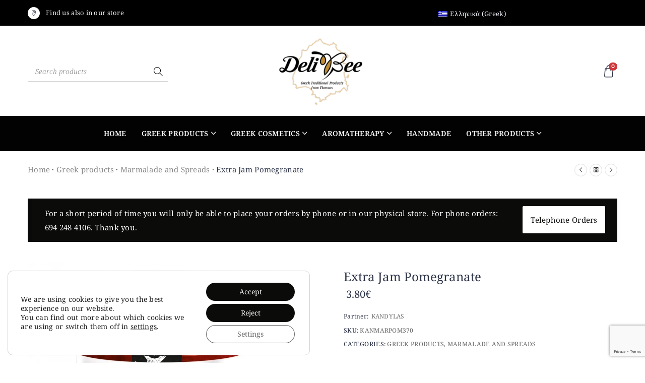

--- FILE ---
content_type: text/html; charset=UTF-8
request_url: https://www.delibee.gr/en/product/extra-jam-pomegranate/
body_size: 35701
content:
<!DOCTYPE html>
<html lang="en-US">
<head itemscope="itemscope" itemtype="https://schema.org/WebSite">
<meta charset="UTF-8">
<meta name="viewport" content="width=device-width, initial-scale=1">
<link rel="profile" href="http://gmpg.org/xfn/11">
<link rel="icon" href="data:;base64,iVBORw0KGgo=">
<meta name='robots' content='index, follow, max-image-preview:large, max-snippet:-1, max-video-preview:-1'/>
<style>img:is([sizes="auto" i], [sizes^="auto," i]){contain-intrinsic-size:3000px 1500px}</style>
<title>Extra Jam Pomegranate - DeliBee</title>
<meta name="description" content="Extra Jam Pomegranate, preservatives are not included. Extra jam pomegranate contents more than 55% of Greek fruits."/>
<link rel="canonical" href="https://www.delibee.gr/en/product/extra-jam-pomegranate/"/>
<meta property="og:locale" content="en_US"/>
<meta property="og:type" content="article"/>
<meta property="og:title" content="Extra Jam Pomegranate - DeliBee"/>
<meta property="og:description" content="Extra Jam Pomegranate, preservatives are not included. Extra jam pomegranate contents more than 55% of Greek fruits."/>
<meta property="og:url" content="https://www.delibee.gr/en/product/extra-jam-pomegranate/"/>
<meta property="og:site_name" content="DeliBee"/>
<meta property="article:publisher" content="https://www.facebook.com/delibee.gr"/>
<meta property="article:modified_time" content="2023-01-27T18:28:38+00:00"/>
<meta property="og:image" content="https://www.delibee.gr/wp-content/uploads/2022/10/jam-pomegranate-370g.jpg"/>
<meta property="og:image:width" content="500"/>
<meta property="og:image:height" content="500"/>
<meta property="og:image:type" content="image/jpeg"/>
<meta name="twitter:card" content="summary_large_image"/>
<meta name="twitter:label1" content="Est. reading time"/>
<meta name="twitter:data1" content="1 minute"/>
<script type="application/ld+json" class="yoast-schema-graph">{"@context":"https://schema.org","@graph":[{"@type":["WebPage","ItemPage"],"@id":"https://www.delibee.gr/en/product/extra-jam-pomegranate/","url":"https://www.delibee.gr/en/product/extra-jam-pomegranate/","name":"Extra Jam Pomegranate - DeliBee","isPartOf":{"@id":"https://www.delibee.gr/en/#website"},"primaryImageOfPage":{"@id":"https://www.delibee.gr/en/product/extra-jam-pomegranate/#primaryimage"},"image":{"@id":"https://www.delibee.gr/en/product/extra-jam-pomegranate/#primaryimage"},"thumbnailUrl":"https://www.delibee.gr/wp-content/uploads/2022/10/jam-pomegranate-370g.jpg","datePublished":"2022-10-24T19:46:45+00:00","dateModified":"2023-01-27T18:28:38+00:00","description":"Extra Jam Pomegranate, preservatives are not included. Extra jam pomegranate contents more than 55% of Greek fruits.","breadcrumb":{"@id":"https://www.delibee.gr/en/product/extra-jam-pomegranate/#breadcrumb"},"inLanguage":"en-US","potentialAction":[{"@type":"ReadAction","target":["https://www.delibee.gr/en/product/extra-jam-pomegranate/"]}]},{"@type":"ImageObject","inLanguage":"en-US","@id":"https://www.delibee.gr/en/product/extra-jam-pomegranate/#primaryimage","url":"https://www.delibee.gr/wp-content/uploads/2022/10/jam-pomegranate-370g.jpg","contentUrl":"https://www.delibee.gr/wp-content/uploads/2022/10/jam-pomegranate-370g.jpg","width":500,"height":500},{"@type":"BreadcrumbList","@id":"https://www.delibee.gr/en/product/extra-jam-pomegranate/#breadcrumb","itemListElement":[{"@type":"ListItem","position":1,"name":"Αρχική","item":"https://www.delibee.gr/en/"},{"@type":"ListItem","position":2,"name":"Κατάστημα","item":"https://www.delibee.gr/shop/"},{"@type":"ListItem","position":3,"name":"Extra Jam Pomegranate"}]},{"@type":"WebSite","@id":"https://www.delibee.gr/en/#website","url":"https://www.delibee.gr/en/","name":"DeliBee","description":"Traditional Products","publisher":{"@id":"https://www.delibee.gr/en/#organization"},"potentialAction":[{"@type":"SearchAction","target":{"@type":"EntryPoint","urlTemplate":"https://www.delibee.gr/en/?s={search_term_string}"},"query-input":{"@type":"PropertyValueSpecification","valueRequired":true,"valueName":"search_term_string"}}],"inLanguage":"en-US"},{"@type":"Organization","@id":"https://www.delibee.gr/en/#organization","name":"DeliBee","url":"https://www.delibee.gr/en/","logo":{"@type":"ImageObject","inLanguage":"en-US","@id":"https://www.delibee.gr/en/#/schema/logo/image/","url":"https://www.delibee.gr/wp-content/uploads/2022/11/delibee-logo.jpg","contentUrl":"https://www.delibee.gr/wp-content/uploads/2022/11/delibee-logo.jpg","width":800,"height":800,"caption":"DeliBee"},"image":{"@id":"https://www.delibee.gr/en/#/schema/logo/image/"},"sameAs":["https://www.facebook.com/delibee.gr","https://www.instagram.com/delibee.gr/"]}]}</script>
<link rel="alternate" type="application/rss+xml" title="DeliBee &raquo; Feed" href="https://www.delibee.gr/en/feed/"/>
<link rel="alternate" type="application/rss+xml" title="DeliBee &raquo; Comments Feed" href="https://www.delibee.gr/en/comments/feed/"/>
<style id="woo-store-vacation-inline-css">#woo-store-vacation{padding:0;}
#woo-store-vacation .woocommerce-info{text-align:left;list-style:none;border:none;border-left:.6180469716em solid rgba(0,0,0,.15);border-radius:2px;padding:1em 1.618em;margin:1.617924em 0 2.617924em 0;}
#woo-store-vacation .woocommerce-info::before{content:none;}
.woo-store-vacation__btn{float:right;padding:0 0 0 1em;background:0 0;line-height:1.618;margin-left:2em;border:none;border-left:1px solid rgba(255,255,255,.25)!important;border-radius:0;box-shadow:none!important;text-decoration:none;}
#woo-store-vacation,
#woo-store-vacation .wc-block-components-notice-banner{color:#ffffff !important;}
#woo-store-vacation *{color:inherit !important;}
#woo-store-vacation,
#woo-store-vacation .wc-block-components-notice-banner{background-color:#0b0b0a !important;}
#woo-store-vacation svg{background-color:#080807 !important;}
#woo-store-vacation .wc-block-components-notice-banner{border-color:#080807 !important;}
#woo-store-vacation *{background-color:inherit !important;}</style>
<link rel="stylesheet" type="text/css" href="//www.delibee.gr/wp-content/cache/wpfc-minified/dsjf0pik/3j.css" media="screen"/>
<link rel="stylesheet" type="text/css" href="//www.delibee.gr/wp-content/cache/wpfc-minified/g500emaf/42.css" media="all"/>
<style id='classic-theme-styles-inline-css'>.wp-block-button__link{color:#fff;background-color:#32373c;border-radius:9999px;box-shadow:none;text-decoration:none;padding:calc(.667em + 2px) calc(1.333em + 2px);font-size:1.125em}.wp-block-file__button{background:#32373c;color:#fff;text-decoration:none}</style>
<style id='global-styles-inline-css'>:root{--wp--preset--aspect-ratio--square:1;--wp--preset--aspect-ratio--4-3:4/3;--wp--preset--aspect-ratio--3-4:3/4;--wp--preset--aspect-ratio--3-2:3/2;--wp--preset--aspect-ratio--2-3:2/3;--wp--preset--aspect-ratio--16-9:16/9;--wp--preset--aspect-ratio--9-16:9/16;--wp--preset--color--black:#000000;--wp--preset--color--cyan-bluish-gray:#abb8c3;--wp--preset--color--white:#ffffff;--wp--preset--color--pale-pink:#f78da7;--wp--preset--color--vivid-red:#cf2e2e;--wp--preset--color--luminous-vivid-orange:#ff6900;--wp--preset--color--luminous-vivid-amber:#fcb900;--wp--preset--color--light-green-cyan:#7bdcb5;--wp--preset--color--vivid-green-cyan:#00d084;--wp--preset--color--pale-cyan-blue:#8ed1fc;--wp--preset--color--vivid-cyan-blue:#0693e3;--wp--preset--color--vivid-purple:#9b51e0;--wp--preset--gradient--vivid-cyan-blue-to-vivid-purple:linear-gradient(135deg,rgba(6,147,227,1) 0%,rgb(155,81,224) 100%);--wp--preset--gradient--light-green-cyan-to-vivid-green-cyan:linear-gradient(135deg,rgb(122,220,180) 0%,rgb(0,208,130) 100%);--wp--preset--gradient--luminous-vivid-amber-to-luminous-vivid-orange:linear-gradient(135deg,rgba(252,185,0,1) 0%,rgba(255,105,0,1) 100%);--wp--preset--gradient--luminous-vivid-orange-to-vivid-red:linear-gradient(135deg,rgba(255,105,0,1) 0%,rgb(207,46,46) 100%);--wp--preset--gradient--very-light-gray-to-cyan-bluish-gray:linear-gradient(135deg,rgb(238,238,238) 0%,rgb(169,184,195) 100%);--wp--preset--gradient--cool-to-warm-spectrum:linear-gradient(135deg,rgb(74,234,220) 0%,rgb(151,120,209) 20%,rgb(207,42,186) 40%,rgb(238,44,130) 60%,rgb(251,105,98) 80%,rgb(254,248,76) 100%);--wp--preset--gradient--blush-light-purple:linear-gradient(135deg,rgb(255,206,236) 0%,rgb(152,150,240) 100%);--wp--preset--gradient--blush-bordeaux:linear-gradient(135deg,rgb(254,205,165) 0%,rgb(254,45,45) 50%,rgb(107,0,62) 100%);--wp--preset--gradient--luminous-dusk:linear-gradient(135deg,rgb(255,203,112) 0%,rgb(199,81,192) 50%,rgb(65,88,208) 100%);--wp--preset--gradient--pale-ocean:linear-gradient(135deg,rgb(255,245,203) 0%,rgb(182,227,212) 50%,rgb(51,167,181) 100%);--wp--preset--gradient--electric-grass:linear-gradient(135deg,rgb(202,248,128) 0%,rgb(113,206,126) 100%);--wp--preset--gradient--midnight:linear-gradient(135deg,rgb(2,3,129) 0%,rgb(40,116,252) 100%);--wp--preset--font-size--small:13px;--wp--preset--font-size--medium:20px;--wp--preset--font-size--large:36px;--wp--preset--font-size--x-large:42px;--wp--preset--spacing--20:0.44rem;--wp--preset--spacing--30:0.67rem;--wp--preset--spacing--40:1rem;--wp--preset--spacing--50:1.5rem;--wp--preset--spacing--60:2.25rem;--wp--preset--spacing--70:3.38rem;--wp--preset--spacing--80:5.06rem;--wp--preset--shadow--natural:6px 6px 9px rgba(0, 0, 0, 0.2);--wp--preset--shadow--deep:12px 12px 50px rgba(0, 0, 0, 0.4);--wp--preset--shadow--sharp:6px 6px 0px rgba(0, 0, 0, 0.2);--wp--preset--shadow--outlined:6px 6px 0px -3px rgba(255, 255, 255, 1), 6px 6px rgba(0, 0, 0, 1);--wp--preset--shadow--crisp:6px 6px 0px rgba(0, 0, 0, 1);}:where(.is-layout-flex){gap:0.5em;}:where(.is-layout-grid){gap:0.5em;}body .is-layout-flex{display:flex;}.is-layout-flex{flex-wrap:wrap;align-items:center;}.is-layout-flex > :is(*, div){margin:0;}body .is-layout-grid{display:grid;}.is-layout-grid > :is(*, div){margin:0;}:where(.wp-block-columns.is-layout-flex){gap:2em;}:where(.wp-block-columns.is-layout-grid){gap:2em;}:where(.wp-block-post-template.is-layout-flex){gap:1.25em;}:where(.wp-block-post-template.is-layout-grid){gap:1.25em;}.has-black-color{color:var(--wp--preset--color--black) !important;}.has-cyan-bluish-gray-color{color:var(--wp--preset--color--cyan-bluish-gray) !important;}.has-white-color{color:var(--wp--preset--color--white) !important;}.has-pale-pink-color{color:var(--wp--preset--color--pale-pink) !important;}.has-vivid-red-color{color:var(--wp--preset--color--vivid-red) !important;}.has-luminous-vivid-orange-color{color:var(--wp--preset--color--luminous-vivid-orange) !important;}.has-luminous-vivid-amber-color{color:var(--wp--preset--color--luminous-vivid-amber) !important;}.has-light-green-cyan-color{color:var(--wp--preset--color--light-green-cyan) !important;}.has-vivid-green-cyan-color{color:var(--wp--preset--color--vivid-green-cyan) !important;}.has-pale-cyan-blue-color{color:var(--wp--preset--color--pale-cyan-blue) !important;}.has-vivid-cyan-blue-color{color:var(--wp--preset--color--vivid-cyan-blue) !important;}.has-vivid-purple-color{color:var(--wp--preset--color--vivid-purple) !important;}.has-black-background-color{background-color:var(--wp--preset--color--black) !important;}.has-cyan-bluish-gray-background-color{background-color:var(--wp--preset--color--cyan-bluish-gray) !important;}.has-white-background-color{background-color:var(--wp--preset--color--white) !important;}.has-pale-pink-background-color{background-color:var(--wp--preset--color--pale-pink) !important;}.has-vivid-red-background-color{background-color:var(--wp--preset--color--vivid-red) !important;}.has-luminous-vivid-orange-background-color{background-color:var(--wp--preset--color--luminous-vivid-orange) !important;}.has-luminous-vivid-amber-background-color{background-color:var(--wp--preset--color--luminous-vivid-amber) !important;}.has-light-green-cyan-background-color{background-color:var(--wp--preset--color--light-green-cyan) !important;}.has-vivid-green-cyan-background-color{background-color:var(--wp--preset--color--vivid-green-cyan) !important;}.has-pale-cyan-blue-background-color{background-color:var(--wp--preset--color--pale-cyan-blue) !important;}.has-vivid-cyan-blue-background-color{background-color:var(--wp--preset--color--vivid-cyan-blue) !important;}.has-vivid-purple-background-color{background-color:var(--wp--preset--color--vivid-purple) !important;}.has-black-border-color{border-color:var(--wp--preset--color--black) !important;}.has-cyan-bluish-gray-border-color{border-color:var(--wp--preset--color--cyan-bluish-gray) !important;}.has-white-border-color{border-color:var(--wp--preset--color--white) !important;}.has-pale-pink-border-color{border-color:var(--wp--preset--color--pale-pink) !important;}.has-vivid-red-border-color{border-color:var(--wp--preset--color--vivid-red) !important;}.has-luminous-vivid-orange-border-color{border-color:var(--wp--preset--color--luminous-vivid-orange) !important;}.has-luminous-vivid-amber-border-color{border-color:var(--wp--preset--color--luminous-vivid-amber) !important;}.has-light-green-cyan-border-color{border-color:var(--wp--preset--color--light-green-cyan) !important;}.has-vivid-green-cyan-border-color{border-color:var(--wp--preset--color--vivid-green-cyan) !important;}.has-pale-cyan-blue-border-color{border-color:var(--wp--preset--color--pale-cyan-blue) !important;}.has-vivid-cyan-blue-border-color{border-color:var(--wp--preset--color--vivid-cyan-blue) !important;}.has-vivid-purple-border-color{border-color:var(--wp--preset--color--vivid-purple) !important;}.has-vivid-cyan-blue-to-vivid-purple-gradient-background{background:var(--wp--preset--gradient--vivid-cyan-blue-to-vivid-purple) !important;}.has-light-green-cyan-to-vivid-green-cyan-gradient-background{background:var(--wp--preset--gradient--light-green-cyan-to-vivid-green-cyan) !important;}.has-luminous-vivid-amber-to-luminous-vivid-orange-gradient-background{background:var(--wp--preset--gradient--luminous-vivid-amber-to-luminous-vivid-orange) !important;}.has-luminous-vivid-orange-to-vivid-red-gradient-background{background:var(--wp--preset--gradient--luminous-vivid-orange-to-vivid-red) !important;}.has-very-light-gray-to-cyan-bluish-gray-gradient-background{background:var(--wp--preset--gradient--very-light-gray-to-cyan-bluish-gray) !important;}.has-cool-to-warm-spectrum-gradient-background{background:var(--wp--preset--gradient--cool-to-warm-spectrum) !important;}.has-blush-light-purple-gradient-background{background:var(--wp--preset--gradient--blush-light-purple) !important;}.has-blush-bordeaux-gradient-background{background:var(--wp--preset--gradient--blush-bordeaux) !important;}.has-luminous-dusk-gradient-background{background:var(--wp--preset--gradient--luminous-dusk) !important;}.has-pale-ocean-gradient-background{background:var(--wp--preset--gradient--pale-ocean) !important;}.has-electric-grass-gradient-background{background:var(--wp--preset--gradient--electric-grass) !important;}.has-midnight-gradient-background{background:var(--wp--preset--gradient--midnight) !important;}.has-small-font-size{font-size:var(--wp--preset--font-size--small) !important;}.has-medium-font-size{font-size:var(--wp--preset--font-size--medium) !important;}.has-large-font-size{font-size:var(--wp--preset--font-size--large) !important;}.has-x-large-font-size{font-size:var(--wp--preset--font-size--x-large) !important;}:where(.wp-block-post-template.is-layout-flex){gap:1.25em;}:where(.wp-block-post-template.is-layout-grid){gap:1.25em;}:where(.wp-block-columns.is-layout-flex){gap:2em;}:where(.wp-block-columns.is-layout-grid){gap:2em;}:root :where(.wp-block-pullquote){font-size:1.5em;line-height:1.6;}</style>
<link rel="stylesheet" type="text/css" href="//www.delibee.gr/wp-content/cache/wpfc-minified/7jpayw75/o1.css" media="all"/>
<style id='woocommerce-inline-inline-css'>.woocommerce form .form-row .required{visibility:visible;}</style>
<link rel="stylesheet" type="text/css" href="//www.delibee.gr/wp-content/cache/wpfc-minified/e5yr2gez/3j.css" media="all"/>
<link rel='stylesheet' id='elementor-post-7-css' href='https://www.delibee.gr/wp-content/uploads/elementor/css/post-7.css?ver=1753196554' type='text/css' media='all'/>
<link rel="stylesheet" type="text/css" href="//www.delibee.gr/wp-content/cache/wpfc-minified/dralv9y7/42.css" media="all"/>
<link rel='stylesheet' id='elementor-post-14885-css' href='https://www.delibee.gr/wp-content/uploads/elementor/css/post-14885.css?ver=1753201140' type='text/css' media='all'/>
<style>.elementor-widget.elementor-icon-list--layout-inline .elementor-widget-container,.elementor-widget:not(:has(.elementor-widget-container)) .elementor-widget-container{overflow:hidden}.elementor-widget .elementor-icon-list-items.elementor-inline-items{display:flex;flex-wrap:wrap;margin-left:-8px;margin-right:-8px}.elementor-widget .elementor-icon-list-items.elementor-inline-items .elementor-inline-item{word-break:break-word}.elementor-widget .elementor-icon-list-items.elementor-inline-items .elementor-icon-list-item{margin-left:8px;margin-right:8px}.elementor-widget .elementor-icon-list-items.elementor-inline-items .elementor-icon-list-item:after{border-bottom:0;border-left-width:1px;border-right:0;border-top:0;border-style:solid;height:100%;left:auto;position:relative;right:auto;right:-8px;width:auto}.elementor-widget .elementor-icon-list-items{list-style-type:none;margin:0;padding:0}.elementor-widget .elementor-icon-list-item{margin:0;padding:0;position:relative}.elementor-widget .elementor-icon-list-item:after{bottom:0;position:absolute;width:100%}.elementor-widget .elementor-icon-list-item,.elementor-widget .elementor-icon-list-item a{align-items:var(--icon-vertical-align,center);display:flex;font-size:inherit}.elementor-widget .elementor-icon-list-icon+.elementor-icon-list-text{align-self:center;padding-inline-start:5px}.elementor-widget .elementor-icon-list-icon{display:flex;position:relative;top:var(--icon-vertical-offset,initial)}.elementor-widget .elementor-icon-list-icon svg{height:var(--e-icon-list-icon-size,1em);width:var(--e-icon-list-icon-size,1em)}.elementor-widget .elementor-icon-list-icon i{font-size:var(--e-icon-list-icon-size);width:1.25em}.elementor-widget.elementor-widget-icon-list .elementor-icon-list-icon{text-align:var(--e-icon-list-icon-align)}.elementor-widget.elementor-widget-icon-list .elementor-icon-list-icon svg{margin:var(--e-icon-list-icon-margin,0 calc(var(--e-icon-list-icon-size, 1em) * .25) 0 0)}.elementor-widget.elementor-list-item-link-full_width a{width:100%}.elementor-widget.elementor-align-center .elementor-icon-list-item,.elementor-widget.elementor-align-center .elementor-icon-list-item a{justify-content:center}.elementor-widget.elementor-align-center .elementor-icon-list-item:after{margin:auto}.elementor-widget.elementor-align-center .elementor-inline-items{justify-content:center}.elementor-widget.elementor-align-left .elementor-icon-list-item,.elementor-widget.elementor-align-left .elementor-icon-list-item a{justify-content:flex-start;text-align:left}.elementor-widget.elementor-align-left .elementor-inline-items{justify-content:flex-start}.elementor-widget.elementor-align-right .elementor-icon-list-item,.elementor-widget.elementor-align-right .elementor-icon-list-item a{justify-content:flex-end;text-align:right}.elementor-widget.elementor-align-right .elementor-icon-list-items{justify-content:flex-end}.elementor-widget:not(.elementor-align-right) .elementor-icon-list-item:after{left:0}.elementor-widget:not(.elementor-align-left) .elementor-icon-list-item:after{right:0}@media(min-width:-1){.elementor-widget.elementor-widescreen-align-center .elementor-icon-list-item,.elementor-widget.elementor-widescreen-align-center .elementor-icon-list-item a{justify-content:center}.elementor-widget.elementor-widescreen-align-center .elementor-icon-list-item:after{margin:auto}.elementor-widget.elementor-widescreen-align-center .elementor-inline-items{justify-content:center}.elementor-widget.elementor-widescreen-align-left .elementor-icon-list-item,.elementor-widget.elementor-widescreen-align-left .elementor-icon-list-item a{justify-content:flex-start;text-align:left}.elementor-widget.elementor-widescreen-align-left .elementor-inline-items{justify-content:flex-start}.elementor-widget.elementor-widescreen-align-right .elementor-icon-list-item,.elementor-widget.elementor-widescreen-align-right .elementor-icon-list-item a{justify-content:flex-end;text-align:right}.elementor-widget.elementor-widescreen-align-right .elementor-icon-list-items{justify-content:flex-end}.elementor-widget:not(.elementor-widescreen-align-right) .elementor-icon-list-item:after{left:0}.elementor-widget:not(.elementor-widescreen-align-left) .elementor-icon-list-item:after{right:0}}@media(max-width:-1){.elementor-widget.elementor-laptop-align-center .elementor-icon-list-item,.elementor-widget.elementor-laptop-align-center .elementor-icon-list-item a{justify-content:center}.elementor-widget.elementor-laptop-align-center .elementor-icon-list-item:after{margin:auto}.elementor-widget.elementor-laptop-align-center .elementor-inline-items{justify-content:center}.elementor-widget.elementor-laptop-align-left .elementor-icon-list-item,.elementor-widget.elementor-laptop-align-left .elementor-icon-list-item a{justify-content:flex-start;text-align:left}.elementor-widget.elementor-laptop-align-left .elementor-inline-items{justify-content:flex-start}.elementor-widget.elementor-laptop-align-right .elementor-icon-list-item,.elementor-widget.elementor-laptop-align-right .elementor-icon-list-item a{justify-content:flex-end;text-align:right}.elementor-widget.elementor-laptop-align-right .elementor-icon-list-items{justify-content:flex-end}.elementor-widget:not(.elementor-laptop-align-right) .elementor-icon-list-item:after{left:0}.elementor-widget:not(.elementor-laptop-align-left) .elementor-icon-list-item:after{right:0}.elementor-widget.elementor-tablet_extra-align-center .elementor-icon-list-item,.elementor-widget.elementor-tablet_extra-align-center .elementor-icon-list-item a{justify-content:center}.elementor-widget.elementor-tablet_extra-align-center .elementor-icon-list-item:after{margin:auto}.elementor-widget.elementor-tablet_extra-align-center .elementor-inline-items{justify-content:center}.elementor-widget.elementor-tablet_extra-align-left .elementor-icon-list-item,.elementor-widget.elementor-tablet_extra-align-left .elementor-icon-list-item a{justify-content:flex-start;text-align:left}.elementor-widget.elementor-tablet_extra-align-left .elementor-inline-items{justify-content:flex-start}.elementor-widget.elementor-tablet_extra-align-right .elementor-icon-list-item,.elementor-widget.elementor-tablet_extra-align-right .elementor-icon-list-item a{justify-content:flex-end;text-align:right}.elementor-widget.elementor-tablet_extra-align-right .elementor-icon-list-items{justify-content:flex-end}.elementor-widget:not(.elementor-tablet_extra-align-right) .elementor-icon-list-item:after{left:0}.elementor-widget:not(.elementor-tablet_extra-align-left) .elementor-icon-list-item:after{right:0}}@media(max-width:1024px){.elementor-widget.elementor-tablet-align-center .elementor-icon-list-item,.elementor-widget.elementor-tablet-align-center .elementor-icon-list-item a{justify-content:center}.elementor-widget.elementor-tablet-align-center .elementor-icon-list-item:after{margin:auto}.elementor-widget.elementor-tablet-align-center .elementor-inline-items{justify-content:center}.elementor-widget.elementor-tablet-align-left .elementor-icon-list-item,.elementor-widget.elementor-tablet-align-left .elementor-icon-list-item a{justify-content:flex-start;text-align:left}.elementor-widget.elementor-tablet-align-left .elementor-inline-items{justify-content:flex-start}.elementor-widget.elementor-tablet-align-right .elementor-icon-list-item,.elementor-widget.elementor-tablet-align-right .elementor-icon-list-item a{justify-content:flex-end;text-align:right}.elementor-widget.elementor-tablet-align-right .elementor-icon-list-items{justify-content:flex-end}.elementor-widget:not(.elementor-tablet-align-right) .elementor-icon-list-item:after{left:0}.elementor-widget:not(.elementor-tablet-align-left) .elementor-icon-list-item:after{right:0}}@media(max-width:-1){.elementor-widget.elementor-mobile_extra-align-center .elementor-icon-list-item,.elementor-widget.elementor-mobile_extra-align-center .elementor-icon-list-item a{justify-content:center}.elementor-widget.elementor-mobile_extra-align-center .elementor-icon-list-item:after{margin:auto}.elementor-widget.elementor-mobile_extra-align-center .elementor-inline-items{justify-content:center}.elementor-widget.elementor-mobile_extra-align-left .elementor-icon-list-item,.elementor-widget.elementor-mobile_extra-align-left .elementor-icon-list-item a{justify-content:flex-start;text-align:left}.elementor-widget.elementor-mobile_extra-align-left .elementor-inline-items{justify-content:flex-start}.elementor-widget.elementor-mobile_extra-align-right .elementor-icon-list-item,.elementor-widget.elementor-mobile_extra-align-right .elementor-icon-list-item a{justify-content:flex-end;text-align:right}.elementor-widget.elementor-mobile_extra-align-right .elementor-icon-list-items{justify-content:flex-end}.elementor-widget:not(.elementor-mobile_extra-align-right) .elementor-icon-list-item:after{left:0}.elementor-widget:not(.elementor-mobile_extra-align-left) .elementor-icon-list-item:after{right:0}}@media(max-width:767px){.elementor-widget.elementor-mobile-align-center .elementor-icon-list-item,.elementor-widget.elementor-mobile-align-center .elementor-icon-list-item a{justify-content:center}.elementor-widget.elementor-mobile-align-center .elementor-icon-list-item:after{margin:auto}.elementor-widget.elementor-mobile-align-center .elementor-inline-items{justify-content:center}.elementor-widget.elementor-mobile-align-left .elementor-icon-list-item,.elementor-widget.elementor-mobile-align-left .elementor-icon-list-item a{justify-content:flex-start;text-align:left}.elementor-widget.elementor-mobile-align-left .elementor-inline-items{justify-content:flex-start}.elementor-widget.elementor-mobile-align-right .elementor-icon-list-item,.elementor-widget.elementor-mobile-align-right .elementor-icon-list-item a{justify-content:flex-end;text-align:right}.elementor-widget.elementor-mobile-align-right .elementor-icon-list-items{justify-content:flex-end}.elementor-widget:not(.elementor-mobile-align-right) .elementor-icon-list-item:after{left:0}.elementor-widget:not(.elementor-mobile-align-left) .elementor-icon-list-item:after{right:0}}#left-area ul.elementor-icon-list-items,.elementor .elementor-element ul.elementor-icon-list-items,.elementor-edit-area .elementor-element ul.elementor-icon-list-items{padding:0}.elementor-widget-image{text-align:center}.elementor-widget-image a{display:inline-block}.elementor-widget-image a img[src$=".svg"]{width:48px}.elementor-widget-image img{display:inline-block;vertical-align:middle}</style>
<link rel='stylesheet' id='elementor-post-15197-css' href='https://www.delibee.gr/wp-content/uploads/elementor/css/post-15197.css?ver=1753196724' type='text/css' media='all'/>
<link rel="stylesheet" type="text/css" href="//www.delibee.gr/wp-content/cache/wpfc-minified/7aytmr4h/3i.css" media="all"/>
<style id='woo-variation-swatches-inline-css'>:root{--wvs-tick:url("data:image/svg+xml;utf8,%3Csvg filter='drop-shadow(0px 0px 2px rgb(0 0 0 / .8))' xmlns='http://www.w3.org/2000/svg' viewBox='0 0 30 30'%3E%3Cpath fill='none' stroke='%23ffffff' stroke-linecap='round' stroke-linejoin='round' stroke-width='4' d='M4 16L11 23 27 7'/%3E%3C/svg%3E");--wvs-cross:url("data:image/svg+xml;utf8,%3Csvg filter='drop-shadow(0px 0px 5px rgb(255 255 255 / .6))' xmlns='http://www.w3.org/2000/svg' width='72px' height='72px' viewBox='0 0 24 24'%3E%3Cpath fill='none' stroke='%23ff0000' stroke-linecap='round' stroke-width='0.6' d='M5 5L19 19M19 5L5 19'/%3E%3C/svg%3E");--wvs-single-product-item-width:30px;--wvs-single-product-item-height:30px;--wvs-single-product-item-font-size:16px}</style>
<link rel="stylesheet" type="text/css" href="//www.delibee.gr/wp-content/cache/wpfc-minified/lw1ios01/3i.css" media="all"/>
<style id='mintie-theme-style-inline-css'>@media(min-width:992px){}</style>
<link rel="stylesheet" type="text/css" href="//www.delibee.gr/wp-content/cache/wpfc-minified/ediqgnm9/3i.css" media="all"/>
<style id='moove_gdpr_frontend-inline-css'>#moove_gdpr_cookie_modal .moove-gdpr-modal-content .moove-gdpr-tab-main h3.tab-title, 
#moove_gdpr_cookie_modal .moove-gdpr-modal-content .moove-gdpr-tab-main span.tab-title,
#moove_gdpr_cookie_modal .moove-gdpr-modal-content .moove-gdpr-modal-left-content #moove-gdpr-menu li a, 
#moove_gdpr_cookie_modal .moove-gdpr-modal-content .moove-gdpr-modal-left-content #moove-gdpr-menu li button,
#moove_gdpr_cookie_modal .moove-gdpr-modal-content .moove-gdpr-modal-left-content .moove-gdpr-branding-cnt a,
#moove_gdpr_cookie_modal .moove-gdpr-modal-content .moove-gdpr-modal-footer-content .moove-gdpr-button-holder a.mgbutton, 
#moove_gdpr_cookie_modal .moove-gdpr-modal-content .moove-gdpr-modal-footer-content .moove-gdpr-button-holder button.mgbutton,
#moove_gdpr_cookie_modal .cookie-switch .cookie-slider:after, 
#moove_gdpr_cookie_modal .cookie-switch .slider:after, 
#moove_gdpr_cookie_modal .switch .cookie-slider:after, 
#moove_gdpr_cookie_modal .switch .slider:after,
#moove_gdpr_cookie_info_bar .moove-gdpr-info-bar-container .moove-gdpr-info-bar-content p, 
#moove_gdpr_cookie_info_bar .moove-gdpr-info-bar-container .moove-gdpr-info-bar-content p a,
#moove_gdpr_cookie_info_bar .moove-gdpr-info-bar-container .moove-gdpr-info-bar-content a.mgbutton, 
#moove_gdpr_cookie_info_bar .moove-gdpr-info-bar-container .moove-gdpr-info-bar-content button.mgbutton,
#moove_gdpr_cookie_modal .moove-gdpr-modal-content .moove-gdpr-tab-main .moove-gdpr-tab-main-content h1, 
#moove_gdpr_cookie_modal .moove-gdpr-modal-content .moove-gdpr-tab-main .moove-gdpr-tab-main-content h2, 
#moove_gdpr_cookie_modal .moove-gdpr-modal-content .moove-gdpr-tab-main .moove-gdpr-tab-main-content h3, 
#moove_gdpr_cookie_modal .moove-gdpr-modal-content .moove-gdpr-tab-main .moove-gdpr-tab-main-content h4, 
#moove_gdpr_cookie_modal .moove-gdpr-modal-content .moove-gdpr-tab-main .moove-gdpr-tab-main-content h5, 
#moove_gdpr_cookie_modal .moove-gdpr-modal-content .moove-gdpr-tab-main .moove-gdpr-tab-main-content h6,
#moove_gdpr_cookie_modal .moove-gdpr-modal-content.moove_gdpr_modal_theme_v2 .moove-gdpr-modal-title .tab-title,
#moove_gdpr_cookie_modal .moove-gdpr-modal-content.moove_gdpr_modal_theme_v2 .moove-gdpr-tab-main h3.tab-title, 
#moove_gdpr_cookie_modal .moove-gdpr-modal-content.moove_gdpr_modal_theme_v2 .moove-gdpr-tab-main span.tab-title,
#moove_gdpr_cookie_modal .moove-gdpr-modal-content.moove_gdpr_modal_theme_v2 .moove-gdpr-branding-cnt a{font-weight:inherit}
#moove_gdpr_cookie_modal,#moove_gdpr_cookie_info_bar,.gdpr_cookie_settings_shortcode_content{font-family:inherit}#moove_gdpr_save_popup_settings_button{background-color:#373737;color:#fff}#moove_gdpr_save_popup_settings_button:hover{background-color:#000}#moove_gdpr_cookie_info_bar .moove-gdpr-info-bar-container .moove-gdpr-info-bar-content a.mgbutton,#moove_gdpr_cookie_info_bar .moove-gdpr-info-bar-container .moove-gdpr-info-bar-content button.mgbutton{background-color:#0b0b0a}#moove_gdpr_cookie_modal .moove-gdpr-modal-content .moove-gdpr-modal-footer-content .moove-gdpr-button-holder a.mgbutton,#moove_gdpr_cookie_modal .moove-gdpr-modal-content .moove-gdpr-modal-footer-content .moove-gdpr-button-holder button.mgbutton,.gdpr_cookie_settings_shortcode_content .gdpr-shr-button.button-green{background-color:#0b0b0a;border-color:#0b0b0a}#moove_gdpr_cookie_modal .moove-gdpr-modal-content .moove-gdpr-modal-footer-content .moove-gdpr-button-holder a.mgbutton:hover,#moove_gdpr_cookie_modal .moove-gdpr-modal-content .moove-gdpr-modal-footer-content .moove-gdpr-button-holder button.mgbutton:hover,.gdpr_cookie_settings_shortcode_content .gdpr-shr-button.button-green:hover{background-color:#fff;color:#0b0b0a}#moove_gdpr_cookie_modal .moove-gdpr-modal-content .moove-gdpr-modal-close i,#moove_gdpr_cookie_modal .moove-gdpr-modal-content .moove-gdpr-modal-close span.gdpr-icon{background-color:#0b0b0a;border:1px solid #0b0b0a}#moove_gdpr_cookie_info_bar span.change-settings-button.focus-g,#moove_gdpr_cookie_info_bar span.change-settings-button:focus,#moove_gdpr_cookie_info_bar button.change-settings-button.focus-g,#moove_gdpr_cookie_info_bar button.change-settings-button:focus{-webkit-box-shadow:0 0 1px 3px #0b0b0a;-moz-box-shadow:0 0 1px 3px #0b0b0a;box-shadow:0 0 1px 3px #0b0b0a}#moove_gdpr_cookie_modal .moove-gdpr-modal-content .moove-gdpr-modal-close i:hover,#moove_gdpr_cookie_modal .moove-gdpr-modal-content .moove-gdpr-modal-close span.gdpr-icon:hover,#moove_gdpr_cookie_info_bar span[data-href]>u.change-settings-button{color:#0b0b0a}#moove_gdpr_cookie_modal .moove-gdpr-modal-content .moove-gdpr-modal-left-content #moove-gdpr-menu li.menu-item-selected a span.gdpr-icon,#moove_gdpr_cookie_modal .moove-gdpr-modal-content .moove-gdpr-modal-left-content #moove-gdpr-menu li.menu-item-selected button span.gdpr-icon{color:inherit}#moove_gdpr_cookie_modal .moove-gdpr-modal-content .moove-gdpr-modal-left-content #moove-gdpr-menu li a span.gdpr-icon,#moove_gdpr_cookie_modal .moove-gdpr-modal-content .moove-gdpr-modal-left-content #moove-gdpr-menu li button span.gdpr-icon{color:inherit}#moove_gdpr_cookie_modal .gdpr-acc-link{line-height:0;font-size:0;color:transparent;position:absolute}#moove_gdpr_cookie_modal .moove-gdpr-modal-content .moove-gdpr-modal-close:hover i,#moove_gdpr_cookie_modal .moove-gdpr-modal-content .moove-gdpr-modal-left-content #moove-gdpr-menu li a,#moove_gdpr_cookie_modal .moove-gdpr-modal-content .moove-gdpr-modal-left-content #moove-gdpr-menu li button,#moove_gdpr_cookie_modal .moove-gdpr-modal-content .moove-gdpr-modal-left-content #moove-gdpr-menu li button i,#moove_gdpr_cookie_modal .moove-gdpr-modal-content .moove-gdpr-modal-left-content #moove-gdpr-menu li a i,#moove_gdpr_cookie_modal .moove-gdpr-modal-content .moove-gdpr-tab-main .moove-gdpr-tab-main-content a:hover,#moove_gdpr_cookie_info_bar.moove-gdpr-dark-scheme .moove-gdpr-info-bar-container .moove-gdpr-info-bar-content a.mgbutton:hover,#moove_gdpr_cookie_info_bar.moove-gdpr-dark-scheme .moove-gdpr-info-bar-container .moove-gdpr-info-bar-content button.mgbutton:hover,#moove_gdpr_cookie_info_bar.moove-gdpr-dark-scheme .moove-gdpr-info-bar-container .moove-gdpr-info-bar-content a:hover,#moove_gdpr_cookie_info_bar.moove-gdpr-dark-scheme .moove-gdpr-info-bar-container .moove-gdpr-info-bar-content button:hover,#moove_gdpr_cookie_info_bar.moove-gdpr-dark-scheme .moove-gdpr-info-bar-container .moove-gdpr-info-bar-content span.change-settings-button:hover,#moove_gdpr_cookie_info_bar.moove-gdpr-dark-scheme .moove-gdpr-info-bar-container .moove-gdpr-info-bar-content button.change-settings-button:hover,#moove_gdpr_cookie_info_bar.moove-gdpr-dark-scheme .moove-gdpr-info-bar-container .moove-gdpr-info-bar-content u.change-settings-button:hover,#moove_gdpr_cookie_info_bar span[data-href]>u.change-settings-button,#moove_gdpr_cookie_info_bar.moove-gdpr-dark-scheme .moove-gdpr-info-bar-container .moove-gdpr-info-bar-content a.mgbutton.focus-g,#moove_gdpr_cookie_info_bar.moove-gdpr-dark-scheme .moove-gdpr-info-bar-container .moove-gdpr-info-bar-content button.mgbutton.focus-g,#moove_gdpr_cookie_info_bar.moove-gdpr-dark-scheme .moove-gdpr-info-bar-container .moove-gdpr-info-bar-content a.focus-g,#moove_gdpr_cookie_info_bar.moove-gdpr-dark-scheme .moove-gdpr-info-bar-container .moove-gdpr-info-bar-content button.focus-g,#moove_gdpr_cookie_info_bar.moove-gdpr-dark-scheme .moove-gdpr-info-bar-container .moove-gdpr-info-bar-content a.mgbutton:focus,#moove_gdpr_cookie_info_bar.moove-gdpr-dark-scheme .moove-gdpr-info-bar-container .moove-gdpr-info-bar-content button.mgbutton:focus,#moove_gdpr_cookie_info_bar.moove-gdpr-dark-scheme .moove-gdpr-info-bar-container .moove-gdpr-info-bar-content a:focus,#moove_gdpr_cookie_info_bar.moove-gdpr-dark-scheme .moove-gdpr-info-bar-container .moove-gdpr-info-bar-content button:focus,#moove_gdpr_cookie_info_bar.moove-gdpr-dark-scheme .moove-gdpr-info-bar-container .moove-gdpr-info-bar-content span.change-settings-button.focus-g,span.change-settings-button:focus,button.change-settings-button.focus-g,button.change-settings-button:focus,#moove_gdpr_cookie_info_bar.moove-gdpr-dark-scheme .moove-gdpr-info-bar-container .moove-gdpr-info-bar-content u.change-settings-button.focus-g,#moove_gdpr_cookie_info_bar.moove-gdpr-dark-scheme .moove-gdpr-info-bar-container .moove-gdpr-info-bar-content u.change-settings-button:focus{color:#0b0b0a}#moove_gdpr_cookie_modal .moove-gdpr-branding.focus-g span,#moove_gdpr_cookie_modal .moove-gdpr-modal-content .moove-gdpr-tab-main a.focus-g{color:#0b0b0a}#moove_gdpr_cookie_modal.gdpr_lightbox-hide{display:none}</style>
<link rel="stylesheet" type="text/css" href="//www.delibee.gr/wp-content/cache/wpfc-minified/eftrismc/3i.css" media="all"/>
<script type="text/template" id="tmpl-variation-template">
<div class="woocommerce-variation-description">{{{ data.variation.variation_description }}}</div><div class="woocommerce-variation-price">{{{ data.variation.price_html }}}</div><div class="woocommerce-variation-availability">{{{ data.variation.availability_html }}}</div></script>
<script type="text/template" id="tmpl-unavailable-variation-template">
<p role="alert">Sorry, this product is unavailable. Please choose a different combination.</p>
</script>
<link rel="https://api.w.org/" href="https://www.delibee.gr/en/wp-json/"/><link rel="alternate" title="JSON" type="application/json" href="https://www.delibee.gr/en/wp-json/wp/v2/product/19332"/><link rel="EditURI" type="application/rsd+xml" title="RSD" href="https://www.delibee.gr/xmlrpc.php?rsd"/>
<meta name="generator" content="WordPress 6.8.2"/>
<meta name="generator" content="WooCommerce 10.0.5"/>
<link rel='shortlink' href='https://www.delibee.gr/en/?p=19332'/>
<link rel="alternate" title="oEmbed (JSON)" type="application/json+oembed" href="https://www.delibee.gr/en/wp-json/oembed/1.0/embed?url=https%3A%2F%2Fwww.delibee.gr%2Fen%2Fproduct%2Fextra-jam-pomegranate%2F"/>
<link rel="alternate" title="oEmbed (XML)" type="text/xml+oembed" href="https://www.delibee.gr/en/wp-json/oembed/1.0/embed?url=https%3A%2F%2Fwww.delibee.gr%2Fen%2Fproduct%2Fextra-jam-pomegranate%2F&#038;format=xml"/>
<meta name="generator" content="WPML ver:4.7.6 stt:1,13;"/>
<style></style><link rel="apple-touch-icon" sizes="180x180" href="/apple-touch-icon.png">
<link rel="icon" type="image/png" sizes="32x32" href="/favicon-32x32.png">
<link rel="icon" type="image/png" sizes="16x16" href="/favicon-16x16.png">
<link rel="manifest" href="/site.webmanifest">
<link rel="mask-icon" href="/safari-pinned-tab.svg" color="#5bbad5">
<meta name="msapplication-TileColor" content="#da532c">
<meta name="theme-color" content="#ffffff">
<meta name="facebook-domain-verification" content="lxfjdofyajnjdka1nvszw5xcuy5u69"/>
<script async src="https://www.googletagmanager.com/gtag/js?id=G-LFGNP41ZZN"></script>
<script>window.dataLayer=window.dataLayer||[];
function gtag(){dataLayer.push(arguments);}
gtag('js', new Date());
gtag('config', 'G-LFGNP41ZZN');</script>
<meta name="google-site-verification" content="h8oL3UMxLTYDFMUZFdejrqgxfGnntqEQFg3M2ve2xA4"/>
<noscript><style>.woocommerce-product-gallery{opacity:1 !important;}</style></noscript>
<meta name="generator" content="Elementor 3.30.3; features: additional_custom_breakpoints; settings: css_print_method-external, google_font-enabled, font_display-auto">
<style id="filter-everything-inline-css">.wpc-orderby-select{width:100%}.wpc-filters-open-button-container{display:none}.wpc-debug-message{padding:16px;font-size:14px;border:1px dashed #ccc;margin-bottom:20px}.wpc-debug-title{visibility:hidden}.wpc-button-inner,.wpc-chip-content{display:flex;align-items:center}.wpc-icon-html-wrapper{position:relative;margin-right:10px;top:2px}.wpc-icon-html-wrapper span{display:block;height:1px;width:18px;border-radius:3px;background:#2c2d33;margin-bottom:4px;position:relative}span.wpc-icon-line-1:after,span.wpc-icon-line-2:after,span.wpc-icon-line-3:after{content:"";display:block;width:3px;height:3px;border:1px solid #2c2d33;background-color:#fff;position:absolute;top:-2px;box-sizing:content-box}span.wpc-icon-line-3:after{border-radius:50%;left:2px}span.wpc-icon-line-1:after{border-radius:50%;left:5px}span.wpc-icon-line-2:after{border-radius:50%;left:12px}body .wpc-filters-open-button-container a.wpc-filters-open-widget,body .wpc-filters-open-button-container a.wpc-open-close-filters-button{display:inline-block;text-align:left;border:1px solid #2c2d33;border-radius:2px;line-height:1.5;padding:7px 12px;background-color:transparent;color:#2c2d33;box-sizing:border-box;text-decoration:none!important;font-weight:400;transition:none;position:relative}@media screen and (max-width:768px){.wpc_show_bottom_widget .wpc-filters-open-button-container,.wpc_show_open_close_button .wpc-filters-open-button-container{display:block}.wpc_show_bottom_widget .wpc-filters-open-button-container{margin-top:1em;margin-bottom:1em}}</style>
<script >!function(f,b,e,v,n,t,s){if(f.fbq)return;n=f.fbq=function(){n.callMethod?
n.callMethod.apply(n,arguments):n.queue.push(arguments)};if(!f._fbq)f._fbq=n;
n.push=n;n.loaded=!0;n.version='2.0';n.queue=[];t=b.createElement(e);t.async=!0;
t.src=v;s=b.getElementsByTagName(e)[0];s.parentNode.insertBefore(t,s)}(window,
document,'script','https://connect.facebook.net/en_US/fbevents.js');</script>
<script >fbq('init', '1628962587576609', {}, {
"agent": "woocommerce-10.0.5-3.5.4"
});
document.addEventListener('DOMContentLoaded', function(){
document.body.insertAdjacentHTML('beforeend', '<div class=\"wc-facebook-pixel-event-placeholder\"></div>');
}, false);</script>
<style>.e-con.e-parent:nth-of-type(n+4):not(.e-lazyloaded):not(.e-no-lazyload),
.e-con.e-parent:nth-of-type(n+4):not(.e-lazyloaded):not(.e-no-lazyload) *{background-image:none !important;}
@media screen and (max-height: 1024px) {
.e-con.e-parent:nth-of-type(n+3):not(.e-lazyloaded):not(.e-no-lazyload),
.e-con.e-parent:nth-of-type(n+3):not(.e-lazyloaded):not(.e-no-lazyload) *{background-image:none !important;}
}
@media screen and (max-height: 640px) {
.e-con.e-parent:nth-of-type(n+2):not(.e-lazyloaded):not(.e-no-lazyload),
.e-con.e-parent:nth-of-type(n+2):not(.e-lazyloaded):not(.e-no-lazyload) *{background-image:none !important;}
}</style>
<meta name="generator" content="Powered by Slider Revolution 6.5.20 - responsive, Mobile-Friendly Slider Plugin for WordPress with comfortable drag and drop interface."/>
<link rel="icon" href="https://www.delibee.gr/wp-content/uploads/2022/11/cropped-delibee-favicon-32x32.png" sizes="32x32"/>
<link rel="icon" href="https://www.delibee.gr/wp-content/uploads/2022/11/cropped-delibee-favicon-192x192.png" sizes="192x192"/>
<link rel="apple-touch-icon" href="https://www.delibee.gr/wp-content/uploads/2022/11/cropped-delibee-favicon-180x180.png"/>
<meta name="msapplication-TileImage" content="https://www.delibee.gr/wp-content/uploads/2022/11/cropped-delibee-favicon-270x270.png"/>
<style id="wp-custom-css">.archive .container.blogpreset4{margin-top:100px;}
.archive .container.blogpreset4 .widget-area{margin-bottom:70px;}
.elementor-icon-list-items{margin-left:0;}
.trp-language-switcher > div{background-color:#EAE1D1;border:1px solid #ccbfa8;background-position:calc(100% - 15px) calc(1em + 6px), calc(100% - 10px) calc(1em + 6px);}
.trp-language-switcher > div > a{color:#2d3448;}
.trp-language-switcher > div > a:hover{background:#ccbfa8;color:#2d3448;}
.sub-menu-default li{padding-left:10px!important;-webkit-transition-duration:0.3s;transition-duration:0.3s;}
.sub-menu-default li:hover{background:#EAE1D1;border-radius:3px;}
.woosc-btn, .woosw-btn{padding:6px 12px;}
.content-info-product, .mintie-style-style3{margin-bottom:10px;}
.mintie-product-label.sold-out-label{background-color:#CE373A!important;font-weight:bold;top:5px;left:5px;width:65px;height:65px;display:flex;align-items:center;justify-content:center;padding-top:0;font-size:10px;}
p.stock:lang(el) .available{width:125px;}
p.stock:lang(en) .available{width:85px;}
p.in-stock{color:green!important;}
p.available-on-backorder{font-size:0;}
p.available-on-backorder::after{content:"Σε προπαραγγελία";font-size:15px;color:purple;}
span.available{font-size:15px;}
.br_brand_product_container{display:block;font-size:12px;}
.br_brand_product_container::before{content:"ΣΥΝΕΡΓΑΤΗΣ:";color:#2d3448;}
.br_brand_product_container:lang(en)::before{content:"Partner:";color:#2d3448;}
.br_brand_product_container a{color:#717171;}
.product_meta{margin-top:0;}
.single .summary .woosc-btn, .single .summary .woosw-btn{margin-bottom:20px;}
.home-newsletter-title{margin-bottom:0!important;}
p.woocommerce-result-count{font-size:0;}
p.woocommerce-result-count:lang(en){font-size:15px;}
p.woocommerce-result-count span{font-size:15px;}
p.woocommerce-result-count::before{content:"Διαθέσιμα:";font-size:15px;}
p.woocommerce-result-count:lang(en)::before{display:none;}
.archive .search-form .search-field{width:100%;}
.widget_berocket_product_brand_widget .brcs_slider_brands_container .brand_slider_image a{text-align:left!important;}
.elementor-widget-wpml-language-switcher .wpml-elementor-ls .wpml-ls-item .wpml-ls-link:hover, .elementor-widget-wpml-language-switcher .wpml-elementor-ls .wpml-ls-item .wpml-ls-link:focus{color:#ce373a;}
.woocommerce-cart .woocommerce-cart-form tbody .product-quantity .quantity{width:85px;}
.language-switcher{text-align:center;}
.handmade-box-heading{margin-bottom:10px!important;}
.handmade-box-text a{color:#454545;font-style:italic;}
.boostify-menu .menu-item-has-children .menu-item-has-children .boostify-menu-child{top:auto;background:#FFF;margin-top:-50px;left:98%;}
.menu-item-has-children .boostify-menu-child .sub-menu .menu-item-has-children > a::after{padding-right:10px;}
.menu-item-has-children .boostify-menu-child .sub-menu{box-shadow:1px 5px 15px rgb(0 0 0 / 10%);}
#theme-bread .woocommerce-breadcrumb:nth-child(2){display:none;}
.woocommerce-ordering .orderby option{white-space:normal;}
form.woocommerce-checkout .shop_table tfoot .woocommerce-shipping-totals.shipping #shipping_method label{padding-left:0;}
#shipping_method label{padding-left:0;}
#shipping_method li{line-height:23px;}
.select2-container--open .select2-dropdown--below{top:-2px;border-radius:15px;border-color:#e0e0e0!important;}
.select2-container--default .select2-results__option--highlighted[aria-selected], .select2-container--default .select2-results__option--highlighted[data-selected]{background-color:#CE373A;font-size:12px;}
.select2-results__option{font-size:12px;}
.post-3	li{list-style:auto;}
.boostify-menu-child .sub-menu li:hover{background:#BE8B33;border-radius:3px;}
.cart-sidebar-after-cart{display:none;}
.post-16499 li, .post-16862 li{list-style:disc;}
.brand_info.brand_slider_image img{height:180px!important;}
.product .summary.entry-summary .cart{margin-bottom:20px;}
.long-submenu-item a{line-height:32px;}
.slick-arrow{background:#ce373a;opacity:0.7;}
.slick-slick-arrow:hover{opacity:1;}
.slick-prev:before, .slick-next:before{line-height:16px;}
.slick-prev:hover, .slick-prev:focus, .slick-next:hover, .slick-next:focus{background:#ce373a;opacity:1;}
.wpcf7-response-output{color:#2d3448;font-family:"Noto Serif", Sans-serif;font-size:13px;font-weight:400;line-height:20px;}
.scroll-to-top.is-visible{bottom:100px;}
.select2-container--default .select2-selection--single .select2-selection__rendered{color:#2D3448!important;}
.woocommerce-thankyou-order-details strong, .wc-bacs-bank-details strong{font-size:15px;line-height:22px;text-transform:uppercase;font-weight:400;}
.br_brand_image.br_brand_banner{width:auto!important;height:auto!important;}
.woocommerce-products-header .term-description{margin-bottom:30px;}
.not-found-404{background-image:url(https://www.delibee.gr/wp-content/uploads/2021/09/404.jpg)!important;}
.logo-sidebar img{max-width:50%;}
.boostify-menu-sidebar.show-logo-yes .boostify-menu-dropdown{max-height:calc( 100vh - 20px - 130px);}
.boostify-menu-sidebar .boostify-menu-sidebar--wrapper{background:#FFF;}
.saved-text:lang(el){font-size:0;}
.saved-text:lang(el)::after{content:"ΚΕΡΔΙΖΕΤΕ ";font-size:16px;}
.cky-accordion-btn{color:#FFF!important;padding:6px 12px!important;}
.cky-show-desc-btn:lang(el){padding:5px 8px 0!important;}
.cky-show-desc-btn:lang(en){padding:3px 8px!important;}
.cky-btn-close{padding:10px!important;}
.cky-preference-content-wrapper:lang(el) [aria-label="Show more"]{font-size:0!important;}
.cky-preference-content-wrapper:lang(el) [aria-label="Show more"]::after{content:"Δείτε περισσότερα";font-size:14px;}
.cky-preference-content-wrapper:lang(el) [aria-label="Show less"]{font-size:0!important;}
.cky-preference-content-wrapper:lang(el) [aria-label="Show less"]::after{content:"Δείτε λιγότερα";font-size:14px;}
.home-titles h1{overflow:hidden;}
.home-titles h1::before, .home-titles h1::after{background-color:#dad4d4;content:"";display:inline-block;height:1px;position:relative;vertical-align:middle;width:50%;}
.home-titles h1::before{right:0.5em;margin-left:-50%;}
.home-titles h1::after{left:0.5em;margin-right:-50%;}
#viwcpf-shop-filters{background-color:transparent;color:#ce373a;}
.mintie-sort-label{display:none;}
#tab-description a{color:#ce373a;}
#tab-description a:hover,
#tab-description a:focus{text-decoration:underline;}
.summary .product_title{line-height:30px;}
#shipping_method input[type="radio"] + label:before{left:-25px;}
.woocommerce-cart .cart_totals th{width:30%;}
.woocommerce-cart .cart_totals td{width:70%;}
.quantity:not(.hidden) .qty{padding:0 30px;}
.woocommerce-checkout-review-order-table .fee td{text-align:left!important;font-weight:500;}
.woocommerce-checkout-review-order-table .cart_item .product-total{text-align:center!important;}
.age-checker__confirm-button{padding:6px 12px;}
.woocommerce-cart .woocommerce-notices-wrapper .woocommerce-info{padding:10px;background:#2D3448;color:#FFF;margin-bottom:10px;}
.eacc-actions-button{justify-content:center;}
.shop-container .shop-content{float:left;width:100%;}
.form-newletter-footer-v3.newletter-home1 .input-newletter{border:1px solid #aaaaaa;}
.top-bar-section .elementor-icon-list-items{margin:0;}
.boostify-menu-child .sub-menu .menu-item a{transition:unset;}
.boostify-menu-child .sub-menu .current-menu-item{background:#BE8B33;border-radius:3px;}
.boostify-menu .current-menu-parent .boostify-menu-child .current-menu-item .boostify-menu-child .sub-menu .menu-item a{color:#0B0B0A;}
.boostify-menu .current-menu-parent .boostify-menu-child .current-menu-item .boostify-menu-child .sub-menu .menu-item:hover a{color:#FFF;}
#theme-page-header .page-header .container h1.page-title.entry-title{background:rgba(255,255,255,.4);}
#woo-store-vacation .woo-store-vacation__btn{background:#fff !important;color:#0B0B0A !important;padding:15px;border-radius:2px;}
#woo-store-vacation .woo-store-vacation__btn:hover,
#woo-store-vacation .woo-store-vacation__btn:focus{background:#0B0B0A !important;color:#fff !important;}
#woo-store-vacation{max-width:1170px;margin:auto;}
.mintie-shop-filter .mintie-shop-filter-container{grid-template-columns:1fr;}
.shop-top-bar-left .filter-toggle-btn{padding:6px 12px;}
.wpc-filters-widget-wrapper .wpc-posts-found{margin-bottom:20px;}
.shop-container.has-filter-area .mintie-shop-filter{padding-top:10px;}
@media(max-width:767px){
.elementor-element-5bd44ee .elementor-column{width:100%!important;}
.home-titles h1::before, .home-titles h1::after{display:none;}
.woocommerce-cart .cart-collaterals{padding-bottom:30px;}
.woocommerce-cart .cart-collaterals .cart_totals h2{text-align:center;}
.woocommerce-cart .cart_totals th, .woocommerce-cart .cart_totals td{width:100%;text-align:center;}
.width-100{width:100%!important;text-align:center;}
.wpc-filters-section{clear:both;}
.wpc-custom-selected-terms{display:block!important;}
}
@media(max-width:1024px){
.boostify-menu-toggle{display:block;font-size:48px;}
.boostify-main-navigation{display:none;}
.boostify-menu-sidebar.show{transform:translateX(0);transition:transform 0.3s ease-out;}
.boostify-overlay{background-color:rgba(0, 0, 0, 0.6);position:fixed;z-index:999998;top:0;bottom:0;left:0;right:0;transition:all 0.3s ease-out;}
.boostify-overlay.show{display:block;transition:all 0.3s ease-out;}
#woo-store-vacation .woo-store-vacation__btn{float:none;display:block;margin-left:0;text-align:center;margin-bottom:20px;}
}
@media only screen and (min-width: 1025px) and (max-width: 1235px)  {
.boostify-menu .menu-item-has-children:last-child .menu-item-has-children .boostify-menu-child{left:auto;right:98%;}
}
@media(min-width:1068px){
.woocommerce-cart .woocommerce-cart-form{width:100%;padding-right:0;}
}
@media(min-width:1068px){
.woocommerce-cart .cart-collaterals{width:50%;}
}</style>
<style id="kirki-inline-styles">#comments .comment-info a,#shipping_method input[type="radio"]:checked + label:before,.blog-article-header .entry-meta.blog-header-info .if-item a:hover,.blogpreset3 .blog-preset-3 .item-blog .blog-entry-title a:hover,.btnblog-readmore:hover,.comment-info a,.countdown-product .mintie-countdown-item .mintie-count,.elementor-widget-container .mintie-entries li.mintie-entry .mintie-recent-post-detail .mintie-recent-post-title:hover,.elementor-widget-container .widget_search .wp-block-search__button:hover,.elementor-widget-wp-widget-categories ul li a:hover,.elementor-widget-wp-widget-categories ul li:hover,.elementor-widget-wp-widget-search .search-submit:hover,.elementor-widget-wp-widget-tag_cloud .tagcloud a:hover,.entry-footer .read-more,.entry-meta.blog-header-info .if-item a:hover,.form-contact .form-wrapper .indes .red,.form-order-label,.form-page-contact label span,.form-page-contact-2 label span,.form-return label span,.info-author a:hover,.info-blog-change .if-item a:hover,.is-style-outline>.wp-block-button__link:not(.has-text-color):hover,.js-search-button:hover,.methods input[type="radio"]:checked + label:before,.mintie-category-slider-shop .product-category-mintie .category-product-name:hover,.mintie-category-slider-shop .product-category-mintie:hover .category-product-name,.mintie-entries .mintie-entry .mintie-recent-post-detail .mintie-recent-post-on a:hover,.mintie-page-header-shop-box-wrapper .mintie-page-header-shop-box-content .mintie-page-header-shop-box-button:hover,.mintie-post-related .entry-meta a:hover,.mintie-post-related .read-more-blog a:hover,.mintie-product-navigation .wrapper-short .product-short-description .price,.mintie-share-product .icons .social:hover,.mintie-style-style6 .mintie-add-to-cart-btn,.mintie_widget_recent_entries ul li.mintie-entry .mintie-recent-post-detail .mintie-recent-post-title:hover,.no-results.not-founds .search-form .search-submit:hover:before,.onestores-recent-post-detail .onestores-recent-post-title:hover,.price_slider_wrapper .price_slider_amount button[type=submit]:hover,.product-categories .current-cat > .accordion-cat-toggle,.product-categories .current-cat > .count,.product-categories .current-cat > a,.product_meta > span a:hover,.read-more-link,.related-box .post-navigation .nav-links .meta-nav:hover,.related-box .post-navigation .nav-links .mintie-article-nav-text,.related-box .post-navigation .nav-links .nav-next a span,.related-box .post-navigation .nav-links a:hover .mintie-article-nav-text,.related-box .post-navigation .nav-links a:hover .title-nav,.reviews-summary .rating-average,.shop-sidebar .widget .wc-block-product-categories li a:hover,.shop-top-bar .mintie-shop-tools .mintie-products-per-page .per-page-variation-wrap a.per-page-variation.active,.shop-top-bar .mintie-shop-tools .mintie-products-per-page .per-page-variation-wrap a.per-page-variation:hover,.shop-top-bar .woocommerce-result-count span,.single .woosc-btn:hover,.single .woosw-btn:hover,.single-post .blog-article-header .entry-meta.blog-header-info .if-cat a:hover,.single-post .blog-article-sum .entry-meta a:hover,.single-post .entry-footer .mintie-entry-footer .tagcloud a:hover,.single-product .mintie-wc-question .reply-action a:hover,.sticky .entry-title:after,.sticky-post:after,.stock.in-stock,.widget .tagcloud a:hover,.widget-area .widget_categories ul .current-cat,.widget-area .widget_categories ul .current-cat a,.widget-area .widget_categories ul li a:hover,.widget-area .widget_categories ul li:hover,.widget-area .widget_search .wp-block-search__button:hover,.widget-products-filter .pf-item .pf-link:hover,.widget-products-filter .pf-item.active .pf-link,.widget-products-filter.filter-by-button .pf-item .swatch-inner .pf-swatch-filter span:before,.widget_layered_nav_filters .mintie-active-filters li a:hover,.widget_layered_nav_filters .mintie-active-filters li.mintie-clear-filter a:hover,.woobt_total.woobt-total.woobt-text .amount,.woocommerce-MyAccount-navigation .woocommerce-MyAccount-navigation-link.is-active a,.woocommerce-Reviews-title span,.woocommerce-breadcrumb a:hover,.woocommerce-cart .cart_totals .order-total td,.woocommerce-cart .woocommerce-cart-form .product-price .product-name a:hover,.woocommerce-currency-switcher-form .dd-container .dd-select .dd-selected,.woocommerce-grouped-product-list-item__price ins,.woocommerce-loop-product__title:hover h2,.woocommerce-order-details .woocommerce-table a:hover,.woocommerce-order-details td a:hover,.woocommerce-table--order-details tfoot .amount,.woocommerce-table--order-details tfoot tr:last-child td > .amount,.woosb-products .woosb-product .woosb-price ins .amount bdi,.woosb-total span,.woosb-total.woosb-text .woocommerce-Price-amount,.woosc-area .woosc-inner ins bdi,.woosw-list table.woosw-content-items .woosw-content-item .woosw-content-item--name a:hover,a.wishlist_products_counter.top_wishlist-heart:hover:before,a:hover .autocomplete-suggestion__title,a:hover .woocommerce-loop-product__title,a:not(.woocommerce-loop-product__link):hover,form.woocommerce-checkout .shop_table tfoot .order-total td .woocommerce-Price-amount bdi,label .required,mintie-post-related .blog-header-info a:hover,table.quantity-discount-table .price ins .amount{color:#ce373a;}#sidebar-menu-content .theme-primary-menu a:before,#sidebar-menu-content .theme-primary-menu a:hover:before,#woosw_copy_btn:hover,.archive .blog-article .blog-article-sum .if-cat a:hover,.blog .blog-article .blog-article-sum .if-cat a:hover,.blog-pagination a.page-numbers:hover,.blog-pagination span.current,.blog-pagination span.current:hover,.blog-title a:before,.blogpreset2 .item-blog .if-cat a:hover,.blogpreset3 .blog-preset-3 .item-blog .entry-thumbnail:hover .if-cat a,.blogpreset4 .item-blog .if-cat a:hover,.dots-min .slick-active .dots-bullet:after,.elementor-widget-wp-widget-tag_cloud .tagcloud a:hover,.entry-footer .read-more:hover:after,.entry-title a:before,.form-contact .form-wrapper .submit-contact,.form-newletter-h2 .submit-newletter,.form-page-contact .button-submit .submit-contact:focus,.form-page-contact .button-submit .submit-contact:hover,.form-page-contact-2 .button-submit .submit-contact:focus,.form-page-contact-2 .button-submit .submit-contact:hover,.form-return .submit-newletter:hover,.ht-pagination .page-numbers.current,.ht-pagination .page-numbers.current:hover,.ht-pagination a.page-numbers:hover,.loop-action .product-action-compare a:hover,.loop-action .product-action-wishlist a:hover,.loop-action .product-quick-view-btn span:hover,.menu-layout-1 .theme-primary-menu > li.current-menu-ancestor > a:before,.menu-layout-1 .theme-primary-menu > li.current-menu-parent > a:before,.mintie-lightbox-button:hover,.mintie-page-header-shop-box-wrapper .mintie-page-header-shop-box-content .mintie-page-header-shop-box-button,.mintie-post-related .if-cat a:hover,.not-found .back-to-home:hover,.price_slider_wrapper .ui-widget-header,.read-more:after,.related-box .post-navigation .nav-links a:hover:before,.reviews-summary-buttons .woocommerce-review-btn .button-content-wrapper:hover,.scroll-to-top,.search .blog-article .blog-article-sum .if-cat a:hover,.search-page-blog .blog-article-sum .if-cat a:hover,.single .woosc-btn:hover:before,.single .woosw-btn:hover:before,.submit-form-order,.theme-page-links .post-page-numbers.current span,.theme-primary-menu li.menu-item-has-children li.current_page_item a:before,.widget .tagcloud a:hover,.woo-variation-swatches .variable-items-wrapper .variable-item:not(.radio-variable-item).selected,.woo-variation-swatches .variable-items-wrapper .variable-item:not(.radio-variable-item).selected:hover,.woobt-products .woobt-product,.woocommerce-pagination ul .current,.woocommerce-pagination ul .page-numbers:not(.current):hover,.woocommerce-store-notice,.woosw-list .button:hover,.wp-block-tag-cloud a:hover{background-color:#ce373a;}.blog-read-more:hover,.entry-categories a,.has-default-loop-add-to-cart-button .product .added_to_cart:hover,.has-default-loop-add-to-cart-button .product .button:hover,.is-style-outline>.wp-block-button__link:not(.has-text-color):hover,.loader-circles .circle:nth-child(odd),.p-attr-swatch.p-attr-label.active,.price_slider_wrapper .ui-slider-handle,.quotes,.related-box .post-navigation .nav-links .meta-nav:hover,.related-box .post-navigation .nav-links a:hover:before,.swatch.selected:before,.woocommerce-message .button:hover,.woosw-list .button:hover,blockquote{border-color:#ce373a;}.blog-read-more:hover,.woocommerce-currency-switcher-form .dd-container .dd-select .dd-pointer-down{border-top-color:#ce373a;}.single-post .entry-content blockquote{border-left-color:#ce373a;}#woosw_copy_btn:hover,.archive .blog-article .blog-article-sum .if-cat a:hover,.blog .blog-article .blog-article-sum .if-cat a:hover,.blog-pagination a.page-numbers:hover,.blog-pagination span.current,.blog-pagination span.current:hover,.blogpreset2 .item-blog .if-cat a:hover,.blogpreset3 .blog-preset-3 .item-blog .entry-thumbnail:hover .if-cat a,.blogpreset4 .item-blog .if-cat a:hover,.crumbs .last-item span,.elementor-widget-wp-widget-tag_cloud .tagcloud a:hover,.form-contact .form-wrapper .submit-contact,.form-newletter-h2 .submit-newletter,.form-return .submit-newletter,.ht-pagination .page-numbers.current,.ht-pagination .page-numbers.current:hover,.ht-pagination a.page-numbers:hover,.loop-action .product-action-compare a:hover:before,.loop-action .product-action-wishlist a:hover:before,.loop-action .product-quick-view-btn span:hover:before,.mintie-lightbox-button,.mintie-page-header-shop-box-wrapper .mintie-page-header-shop-box-content .mintie-page-header-shop-box-button,.mintie-post-related .if-cat a:hover,.mintie-style-style2 .product-information a:hover,.mintie-style-style3 .mintie-add-btn a:hover,.nav-item .nav-link.active,.nav-pro a:hover,.not-found .back-to-home,.not-found .back-to-home:hover,.onsale,.open-label-shop span,.reviews-summary-buttons .woocommerce-review-btn .button-content-wrapper,.scroll-to-top i,.search .blog-article .blog-article-sum .if-cat a:hover,.search-page-blog .blog-article-sum .if-cat a:hover,.single .woosc-btn:hover:before,.single .woosw-btn:hover:before,.spacenav-shop:hover i,.tns-controls [data-controls]:hover,.widget .tagcloud a:hover,.widget-area .widget .tagcloud a:hover,.widget_layered_nav_filters .mintie-active-filters li a:hover,.woo-variation-swatches .variable-items-wrapper .variable-item:not(.radio-variable-item).selected,.woo-variation-swatches .variable-items-wrapper .variable-item:not(.radio-variable-item).selected:hover,.woo-variation-swatches.wvs-style-squared .variable-items-wrapper .variable-item.button-variable-item.selected,.woocommerce-pagination ul .current,.woocommerce-pagination ul .page-numbers:not(.current):hover,.woosw-list .button:hover,.wp-block-tag-cloud a:hover,input[type="button"], input[type="submit"], input[type="reset"], input[type="file"], button{color:#ffffff;}.blog-article .tagcloud a:hover,.search-field-404,.woocommerce-pagination ul a:hover{border-color:#ffffff;}.form-newletter-footer-v3.newletter-home1 .input-newletter,.loop-action .product-action-compare a,.loop-action .product-action-wishlist a,.loop-action .product-quick-view-btn span,.mintie-page-header-shop-box-wrapper .mintie-page-header-shop-box-content .mintie-page-header-shop-box-button:hover,.theme-primary-menu:not(.theme-sidebar-menu) > li:not(.menu-item-has-mega-menu) ul{background-color:#ffffff;}#comments .comment-info a:hover,#shipping_method input[type="radio"]:checked + label,#woosw_copy_btn,.blog-pagination .pagination span.current,.blogpreset2 .item-blog .if-cat a,.blogpreset3 .blog-preset-3 .item-blog .blog-entry-title a,.blogpreset4 .item-blog .if-cat a,.btnblog-readmore,.cart-sidebar-after-cart,.cart-sidebar-content .woocommerce-mini-cart__total,.category-slider-shop .browse-by-category,.comment-author-name,.comments-title,.comments-title .text-comments,.dropdown,.elementor-widget-container .mintie-entries li.mintie-entry .mintie-recent-post-detail .mintie-recent-post-title,.elementor-widget-container .widget_search .wp-block-search__button,.elementor-widget-container .widget_search .wp-block-search__input:focus::placeholder,.elementor-widget-wp-widget-categories .elementor-widget-container h5,.elementor-widget-wp-widget-mintie-recent-posts .elementor-widget-container h5,.elementor-widget-wp-widget-onestores-recent-posts h5,.elementor-widget-wp-widget-search .search-submit,.elementor-widget-wp-widget-tag_cloud .elementor-widget-container h5,.elementor-widget-wp-widget-tag_cloud .tagcloud a,.form-newletter-footer-v3 .input-newletter,.form-newletter-footer-v3 .input-newletter:focus::placeholder,.form-newletter-footer-v3.newletter-home1 .input-newletter:focus::placeholder,.form-newletter-h2 input:focus::placeholder,.form-page-contact input:focus::placeholder,.form-page-contact label,.form-return .item input:focus::placeholder,.ht-pagination ul .current,.is-style-outline>.wp-block-button__link:not(.has-text-color),.loop-action .product-action-compare a:before,.loop-action .product-action-wishlist a:before,.loop-action .product-quick-view-btn span:before,.menu-toggle-btn span,.meta_detail > span,.methods input[type="radio"]:checked + label,.mintie-category-slider-shop .product-category-mintie .category-product-name,.mintie-pageheader-shop .shop-description,.mintie-pageheader-shop .shop-title,.mintie-post-related .read-more-blog a,.mintie-post-related .title-related-post,.mintie-product-navigation .nav-pro,.mintie-style-style6 .mintie-add-to-cart-btn:hover,.mintie_widget_recent_entries ul li.mintie-entry .mintie-recent-post-detail .mintie-recent-post-title,.no-results.not-founds .search-form .search-field,.no-results.not-founds .search-form .search-submit:before,.onestores-recent-post-detail .onestores-recent-post-title,.price_slider_wrapper .price_slider_amount .price_label .from,.price_slider_wrapper .price_slider_amount .price_label .to,.product-action button,.product-type-variable .variations td,.quantity-discount-badge,.quantity:not(.hidden) .modify-qty[data-click=minus]:hover,.quantity:not(.hidden) .modify-qty[data-click=plus]:hover,.related-box .post-navigation .nav-links .nav-next a:hover span,.related-box .post-navigation .nav-links .title-nav,.related-box .post-navigation .nav-links a:hover .mintie-article-nav-text,.sale-div .price-onsale,.search-field-404:focus::placeholder,.shop-top-bar .mintie-shop-tools .mintie-products-per-page .per-page-variation-wrap a.per-page-variation,.shop-top-bar .woocommerce-ordering select,.single .woosc-btn,.single .woosw-btn,.single-post .entry-content blockquote p,.single-post .entry-content strong,.single-post .entry-footer .mintie-entry-footer .share-social .title-share,.single-post .entry-footer .mintie-entry-footer .tagcloud,.single-product .mintie-wc-question .reply-action a,.variations select,.widget a,.widget-area .widget .tagcloud a,.widget-area .widget_search .wp-block-search__button,.widget-area .widget_search .wp-block-search__input:focus::placeholder,.woo-variation-swatches.wvs-style-squared .variable-items-wrapper .variable-item.button-variable-item,.woobt-product.woobt-product-together.woobt-hide a,.woobt_total.woobt-total.woobt-text,.woocommerce-Reviews .comment-form-author label,.woocommerce-Reviews .comment-form-comment label,.woocommerce-Reviews .comment-form-email label,.woocommerce-Reviews .comment-form-rating label,.woocommerce-cart .woocommerce-cart-form .product-price,.woocommerce-cart .woocommerce-cart-form .product-price .product-name a,.woocommerce-cart .woocommerce-cart-form tbody .product-quantity,.woocommerce-cart .woocommerce-cart-form tbody .product-subtotal,.woocommerce-cart .woocommerce-cart-form th,.woocommerce-form.woocommerce-form-track-order.track_order .form-row input:focus::placeholder,.woocommerce-form.woocommerce-form-track-order.track_order label,.woocommerce-grouped-product-list-item__label a,.woocommerce-grouped-product-list-item__price,.woocommerce-info,.woocommerce-order-details .shop_table tr th,.woocommerce-review__author,.woocommerce-tabs .tabs li a:hover,.woocommerce-tabs .tabs li.active a,.woosb-products .woosb-product .woosb-price .amount bdi,.woosb-products .woosb-product .woosb-price .woosb-price-ori del *,.woosb-products .woosb-product .woosb-qty input,.woosb-wrap .woosb-text,.woosc-area .woosc-inner .woocommerce-Price-amount,.woosc-area .woosc-inner .woosc-table .woosc-table-inner .woosc-table-items table tbody tr .td-label,.woosc-area .woosc-inner .woosc-table .woosc-table-inner .woosc-table-items table thead tr th a,.woosw-list .button,.woosw-list table.woosw-content-items .woosw-content-item .woosw-content-item--name a,form.woocommerce-checkout .shop_table tbody .cart_item .product-total .woocommerce-Price-amount.amount,form.woocommerce-checkout .shop_table tfoot .cart-subtotal bdi,input,label{color:#2d3448;}.form-newletter-h2 .submit-newletter:hover,.form-return .submit-newletter,.mintie-lightbox-button,.rating-graph .percentage,.reviews-summary-buttons .woocommerce-review-btn .button-content-wrapper,[class*=hint--]:after{background-color:#2d3448;}#commentform #author:focus, #commentform #email:focus,#commentform #comment:focus,#review_form_wrapper input:focus,#woosw_copy_btn,.elementor-widget-container .widget_search .wp-block-search__input:focus,.form-newletter-footer-v3 .input-newletter:focus,.form-newletter-footer-v3.newletter-home1 .input-newletter:focus,.form-newletter-h2 input:focus,.form-page-contact input:focus,.form-return .item input:focus,.form-row input[type="email"]:focus,.form-row input[type="password"]:focus,.form-row input[type="tel"]:focus,.form-row input[type="text"]:focus,.ht-pagination ul .current,.is-style-outline>.wp-block-button__link:not(.has-text-color),.no-results.not-founds .search-form .search-field:focus,.search-field-404:focus,.search-form .search-field:focus,.single-gallery-slider .pro-thumb.tns-nav-active img,.variations select,.widget-area .widget_search .wp-block-search__input:focus,.widget_search .search-form .search-field:focus,.woobt-product.woobt-product-together.woobt-hide,.woosw-list .button,input:focus{border-color:#2d3448;}.blogpreset3 .blog-preset-3 .item-blog .entry-content,.col-quantity-regular-price .price del .woocommerce-Price-amount bdi,.elementor-widget-wp-widget-categories ul li a,.product_meta > span .sku,.product_meta > span a,.reviews-summary .reviews-count,.shop-sidebar .widget .wc-block-product-categories li a,.shop-top-bar .mintie-shop-tools .mintie-products-per-page .per-page-title,.shop-top-bar .mintie-sort-label,.shop-top-bar .woocommerce-result-count,.single .blog-article-header .blog-header-info .if-date,.single .blog-article-header .blog-header-info .if-item a,.widget-area .widget_categories ul li a,.widget-products-filter li a,.woo-sctr-single-product-container .woo-sctr-progress-bar-wrap-container .woo-sctr-progress-bar-message,.woobt-product.woobt-product-together.woobt-hide .woobt-price *,.woocommerce-form.woocommerce-form-track-order.track_order p,.woocommerce-order-details .woocommerce-table a,.woocommerce-order-details td a,.woosc-area .woosc-inner .woosc-table .woosc-table-inner .woosc-table-items table tbody tr td,.woosc-area .woosc-inner del bdi,p.stock .available{color:#717171;}#comments input::placeholder,#comments textarea::placeholder,.blogpreset2 .info-item-blog .blog-header-info-blog,.blogpreset2 .info-item-blog .blog-header-info-blog a,.blogpreset3 .info-item-blog .blog-header-info-blog,.blogpreset3 .info-item-blog .blog-header-info-blog a,.blogpreset4 .info-item-blog .blog-header-info-blog,.blogpreset4 .info-item-blog .blog-header-info-blog a,.comment-author .comment-time,.elementor-widget-container .onestores-entries li.onestores-entry .onestores-recent-post-detail .onestores-recent-post-on,.elementor-widget-container .widget_search .wp-block-search__input::placeholder,.form-newletter-footer-v3 .input-newletter::placeholder,.form-newletter-h2 input::placeholder,.form-return .item input::placeholder,.info-blog-change .entry-meta,.info-blog-change .entry-meta a,.mintie-category-slider-shop .product-category-mintie .count-category,.mintie-post-related .entry-meta a,.mintie-product-cats a,.onestores-recent-post-detail .onestores-recent-post-on,.price_slider_wrapper .price_slider_amount button[type=submit],.select2-container--default .select2-selection--single .select2-selection__rendered,.single-post .blog-article-sum .entry-meta,.single-post .blog-article-sum .entry-meta a,.single-post .entry-footer .mintie-entry-footer .tagcloud a,.widget-area .widget_search .wp-block-search__input::placeholder,.woocommerce-breadcrumb a,.woocommerce-form.woocommerce-form-track-order.track_order .form-row input::placeholder,.woocommerce-tabs .tabs li a,blockquote cite, blockquote small,form.woocommerce-checkout #customer_details input::placeholder,form.woocommerce-checkout .form-row textarea::placeholder,mintie-post-related .blog-header-info,mintie-post-related .blog-header-info a{color:#858585;}.archive .blog-article .blog-article-sum .if-cat a,.blog .blog-article .blog-article-sum .if-cat a,.blogpreset2 .item-blog .if-cat a,.blogpreset3 .blog-preset-3 .item-blog .entry-thumbnail .if-cat a,.blogpreset4 .item-blog .if-cat a,.mintie-post-related .if-cat a,.search .blog-article .blog-article-sum .if-cat a,.search-page-blog .blog-article-sum .if-cat a{color:#7f6d4d;background-color:#faf3e8;}body{font-family:Noto Serif;font-size:15px;font-weight:400;letter-spacing:0.28px;line-height:28px;text-transform:none;color:#333;}.cart-sidebar-title,.comment-time,.page-title,.single-product .product_meta .posted_in,.single-product .product_meta .posted_in a,.single-product .product_meta .sku_wrapper,.single-product .product_meta .sku_wrapper .sku,.single-product .product_meta .tagged_as,.single-product .product_meta .tagged_as a,.tooltip,form.woocommerce-checkout .shop_table td,form.woocommerce-checkout .shop_table th,input, select, textarea, button{font-family:Noto Serif;}.cart a.tinvwl_add_to_wishlist_button.tinvwl-icon-heart.tinvwl-position-shortcode.ftinvwl-animated,.comment-form-rating .stars.selected .active ~ a,.comment-form-rating .stars.selected a:hover ~ a,.comment-form-rating .stars:not(.selected) a:hover ~ a,.search .blog-header-info .if-item a,.wp-block-archives li a,.wp-block-rss li a{color:#333;}.category-slider-shop .browse-by-category,.form-newletter-footer-v3 .input-newletter::placeholder,.form-newletter-h2 input::placeholder,.mintie-accordion-product-grid .accordion-header .accordion-title,.mintie-pageheader-shop .shop-title,.not-found h1.oops,.not-found h3.title,.reviews-summary .rating-average,.single-product .related.products > h2,.single-product .upsells.products > h2,.woocommerce-tabs .tabs li a,.woocommerce-thankyou-order-completed{font-family:Noto Serif;}h1, h2, h3, h4, h5, h6{font-family:Noto Serif;font-weight:400;letter-spacing:0px;line-height:1.4em;color:#2d3448;}#order_review .shop_table tfoot strong,#order_review .shop_table tfoot tr th:first-of-type,.blog-article .theme-social-icon a:hover,.blog-read-more,.product_meta .p-shared > span,.shop-sidebar .wcapf-layered-nav .chosen,.widget.widget_shopping_cart .woocommerce-mini-cart__total strong,.woocommerce-form-coupon-toggle .woocommerce-info,.woocommerce-form-login-toggle .woocommerce-info,form.woocommerce-checkout .shop_table thead{color:#2d3448;}.sticky-add-to-cart-section .sticky-product-title h6,.woocommerce-Reviews #reply-title{font-family:Noto Serif;}.blog-read-more{border-bottom-color:#2d3448;}blockquote{border-left-color:#2d3448;}#place_order:hover{background-color:#2d3448;}h1{font-size:48px;}h2{font-size:35px;}h3{font-size:36px;}h4{font-size:20px;}h5{font-size:18px;}h6{font-size:16px;}b, strong{font-weight:700;}.topbar,.topbar__right .gray{color:#000000;}.topbar{background-color:#fdf6f0;}.page-header .container #theme-bread{text-align:center;padding-top:112px;padding-bottom:112px;padding-left:0;padding-right:0;}.page-header{margin-bottom:65px;background-image:url("https://www.delibee.gr/wp-content/uploads/2024/02/9-min.jpg");background-color:#ffffff;background-repeat:no-repeat;background-position:center center;background-attachment:scroll;-webkit-background-size:cover;-moz-background-size:cover;-ms-background-size:cover;-o-background-size:cover;background-size:cover;}.woocommerce-breadcrumb{color:#454545;}#theme-page-header .page-header .container h1.page-title.entry-title{font-family:Noto Serif;font-size:48px;font-weight:400;letter-spacing:0.2px;line-height:1.4em;text-transform:capitalize;color:#0b0b0a;text-align:center;}.blog-pagination span.current, .blog-pagination a.page-numbers,.blog-pagination span.current:after,.button:not(.mintie-add-to-cart-btn, .cart-sidebar-content .woocommerce-mini-cart__buttons .button:nth-child(1)),.cart .single_add_to_cart_button,.cart-sidebar-content .woocommerce-mini-cart__buttons .checkout,.checkout_coupon.woocommerce-form-coupon .button,.elementor-widget-container .widget_search .wp-block-search__input,.form-newletter-footer-v3.newletter-home1 .input-newletter,.ht-pagination span.current, .ht-pagination a.page-numbers,.no-results.not-founds .search-form .search-field,.not-found .back-to-home,.reviews-summary-buttons .woocommerce-review-btn .button-content-wrapper,.search-form .search-field-404,.search-form .search-submit-404,.select2-container,.select2-container .select2-selection--single,.sticky .item-blog,.widget-area .widget_search .wp-block-search__input,.woobt-products .woobt-product .woobt-quantity,.woobt-quantity-input-minus,.woobt-quantity-input-plus,.woocommerce-account .edit-account .button.woocommerce-Button.button,.woocommerce-account .woocommerce-address-fields .button,.woocommerce-cart .cart_totals .checkout-button,.woocommerce-cart .woocommerce-cart-form .actions button[type="submit"],.woocommerce-pagination ul .page-numbers,.woosb-qty-input,.woosc-area .woosc-inner .woosc-table .woosc-table-inner .woosc-table-items .button,.woosw-area.woosw-area .woosw-content .button,.woosw-list .button,button,button.woocommerce-Button.woocommerce-button.button.woocommerce-form-register__submit,button.woocommerce-button.button.woocommerce-form-login__submit,form.woocommerce-checkout #order_review,input,input[type="button"], input[type="submit"], input[type="reset"], input[type="file"], button,select,select2{border-top-left-radius:50px;border-top-right-radius:50px;border-bottom-left-radius:50px;border-bottom-right-radius:50px;}button:not(.search-submit, .js-search-button, .boostify-menu-toggle-vertical, .slick-arrow, .mintie-arrow, .quick-view-close-btn, .menu-toggle-btn, .single .woosc-btn, .single .woosw-btn, .widget-area .widget_search .wp-block-search__button, .wp-block-search__button, .category-slider-arrow .arrows-prev, .category-slider-arrow .arrows-next, .price_slider_wrapper .price_slider_amount button[type=submit], .mintie-arrows), .search-submit-404, .woosc-area .woosc-inner .woosc-table .woosc-table-inner .woosc-table-items .button, .woosw-area.woosw-area .woosw-content .button, .blog-pagination span.current:after, .not-found .back-to-home, input[type="button"], input[type="submit"], input[type="reset"], input[type="file"], .cart .single_add_to_cart_button, .cart-sidebar-content .woocommerce-mini-cart__buttons .checkout, .mintie-style-style3 .mintie-add-btn a, .woocommerce-cart .woocommerce-cart-form .actions button[type="submit"], .woocommerce-cart .cart_totals .checkout-button:hover, button.woocommerce-button.button.woocommerce-form-login__submit, .checkout_coupon.woocommerce-form-coupon .button, button.woocommerce-Button.woocommerce-button.button.woocommerce-form-register__submit, .woocommerce-account .edit-account .button.woocommerce-Button.button, .woocommerce-account .woocommerce-address-fields .button, .mintie-style-style2 .product-information a, .tinv-wishlist .tinvwl-buttons-group button, .woocommerce-cart .cart_totals .checkout-button, .single-product .mintie-wc-question .form-submit input, #commentform .attachment-button, #commentform #submit, .wp-block-button__link, #place_order:hover{color:#ffffff;background-color:#2d3448;}button:not(.search-submit, .wp-block-search__button, .mintie-arrows, .js-search-button, .boostify-menu-toggle-vertical, .slick-arrow, .mintie-arrow, .quick-view-close-btn, .menu-toggle-btn, .single .woosc-btn, .single .woosw-btn, .price_slider_wrapper .price_slider_amount button, .widget-area .widget_search .wp-block-search__button, .category-slider-arrow .arrows-prev, .category-slider-arrow .arrows-next, .price_slider_wrapper .price_slider_amount button[type=submit], .mintie-arrows):hover, .search-submit-404:hover, .woosc-area .woosc-inner .woosc-table .woosc-table-inner .woosc-table-items .button:hover, .blog-pagination span.current:after, .woosw-area.woosw-area .woosw-content .button:hover, .not-found .back-to-home:hover, .cart-sidebar-content .woocommerce-mini-cart__buttons .checkout:hover, .mintie-style-style3 .mintie-add-btn a:hover, .woocommerce-cart .woocommerce-cart-form .actions button[type="submit"]:hover, button.woocommerce-button.button.woocommerce-form-login__submit:hover, .checkout_coupon.woocommerce-form-coupon .button:hover, button.woocommerce-Button.woocommerce-button.button.woocommerce-form-register__submit:hover, .woocommerce-account .edit-account .button.woocommerce-Button.button:hover, .woocommerce-account .woocommerce-address-fields .button:hover, .mintie-style-style2 .product-information a:hover, #commentform #submit:hover, .cart .single_add_to_cart_button:hover, .cart-sidebar-content .woocommerce-mini-cart__buttons .checkout:hover, .sidebar-action-cart, .loop-action a:hover, #page-loader #nprogress .ba, scroll-to-top, .form-contact-wrapp .submit-form, ul.products li.product .tinvwl_add_to_wishlist_button:hover, .woocommerce-loop-product__title:after, .woocommerce-address-fields .button, .footer-subscribe-form button, .widget.widget_shopping_cart .woocommerce-mini-cart__buttons a, .shop-sidebar .woocommerce-widget-layered-nav-dropdown__submit, .woocommerce-cart .woocommerce-cart-form .actions button[type="submit"]:hover, .woocommerce-form-login button[type="submit"], .woocommerce-form-register button[type="submit"], .woocommerce-form-coupon button[type="submit"], .woocommerce-MyAccount-content .woocommerce-EditAccountForm button[type="submit"], .flash-sale-atc a, .woocommerce-cart .woocommerce-shipping-calculator button[type="submit"], .lost_reset_password button[type="submit"], .has-product-load-more-button .load-more-product-btn, .tinvwl-table-manage-list button:hover, .mintie-lightbox-zoom-button:hover, .mintie-lightbox-button:hover, .tns-controls [data-controls]:hover, .mintie-style-style3 .mintie-add-btn a:hover, .widget_layered_nav_filters .mintie-active-filters li:not(.mintie-clear-filter) a:hover, .button:active, #place_order, .nav-pro a:hover, .spacenav-shop:hover, button.woocommerce-button.button.woocommerce-form-login__submit:hover, .checkout_coupon.woocommerce-form-coupon .button:hover, button.woocommerce-Button.woocommerce-button.button.woocommerce-form-register__submit:hover, .woocommerce-account .edit-account .button.woocommerce-Button.button:hover, .woocommerce-account .woocommerce-address-fields .button:hover, .woocommerce-message .button:hover, #commentform #submit:hover, .form-newletter-newletter-gadget .submit-newletter:hover, .wpcf7-form-control.wpcf7-submit.submit-contact:hover, .tinv-wishlist .tinvwl-buttons-group button:hover, .single-product .mintie-wc-question .form-submit input:hover, #commentform .attachment-button:hover, .woocommerce-cart .cart_totals .checkout-button:hover, .wp-block-button__link:hover, a.wp-block-button__link:hover, .entry .entry-content .wp-block-button.is-style-outline .wp-block-button__link:hover:not(.has-background){color:#ffffff;background-color:#ce373a;}.form-row input[type="text"], .form-row input[type="tel"], .form-row input[type="email"], .form-row input[type="password"],.not-found .search-form-404 .search-field-404,.select2-container,.select2-container .select2-selection--single,.widget-area .search-field,input,select2,select:not(.orderby, .mintie-search-form__product-categories),textarea{background-color:#ffffff;}#commentform #author, #commentform #email,#commentform #comment,.form-row input[type="text"], .form-row input[type="tel"], .form-row input[type="email"], .form-row input[type="password"],.form-row textarea,.no-results.not-founds .search-form .search-field,.quantity:not(.hidden) .qty,.select2-container,.select2-container .select2-selection--single,.select2-container--default .select2-search--dropdown .select2-search__field,.select2-dropdown,.widget-area .widget_search .wp-block-search__input,.widget_search .search-form .search-field,.woocommerce-account .u-column1,.woocommerce-account .u-column2,.woocommerce-cart .cart_totals,.woocommerce-form.woocommerce-form-track-order.track_order .form-row button,.wpcf7-text, .wpcf7-textarea,form.woocommerce-checkout #order_review,input,select,select2,textarea{border-color:#e0e0e0;}.js-search-button,.menu-woo-cart,.menu-woo-user,a.wishlist_products_counter.top_wishlist-heart:before{font-family:Noto Serif;font-weight:400;}.theme-primary-menu > li > a:hover,.theme-primary-menu > li.current-menu-ancestor > a,.theme-primary-menu > li.current-menu-parent > a,.theme-primary-menu > li.current_page_ancestor > a,.theme-primary-menu > li.current_page_parent > a,.theme-primary-menu > li:hover > a,.theme-primary-menu li.current-menu-item > a{color:#ce373a;}.menu-layout .wishlist_products_counter .wishlist_products_counter_number,.shop-cart-count,.theme-primary-menu > li:not(.menu-item-has-mega-menu) ul a:hover:before,.theme-primary-menu >a:before,.theme-primary-menu a:hover:before,.theme-primary-menu:not(.theme-sidebar-menu) li.current-menu-item >a:before{background-color:#ce373a;}.menu-layout.menu-layout-1.menu-layout--classic{background-color:#ffffff;}.theme-primary-menu > li:not(.menu-item-has-mega-menu) ul a:hover,.theme-primary-menu li ul a:hover{color:#ce373a;}.menu-layout--sticky,.theme-primary-menu:not(.theme-sidebar-menu) > li:not(.menu-item-has-mega-menu) ul{background-color:#ffffff;}#sidebar-menu-content{background-color:#ffffff;}#sidebar-menu-content .theme-primary-menu a{font-family:Noto Serif;font-weight:400;}#sidebar-menu-content .theme-primary-menu a:hover{color:#ce373a;}.item-blog, .blog .blog-article, .mintie-post-related{text-align:center;}.blog .widget-area{margin-top:-5px;}.single-post .page-header .container #theme-bread, .blog .page-header .container #theme-bread{padding-top:80px;padding-bottom:115px;padding-left:0;padding-right:0;}.single-post .page-header, .blog .page-header{margin-bottom:65px;background-image:url("https://mintie.boostifythemes.com/wp-content/uploads/2021/09/bg-breadcrumd.jpg");background-color:#ffffff;background-repeat:no-repeat;background-position:center center;background-attachment:scroll;-webkit-background-size:cover;-moz-background-size:cover;-ms-background-size:cover;-o-background-size:cover;background-size:cover;}.single-post .woocommerce-breadcrumb{color:#2d3448;}.single-post .page-header .container #theme-bread, .single-post #theme-page-header .page-header .container h1.page-title.entry-title, .blog .page-header .container #theme-bread, .blog #theme-page-header .page-header .container h1.page-title.entry-title{text-align:center;}.single-post .blog-article-sum .entry-title{font-family:DM Sans;font-size:36px;font-weight:400;letter-spacing:0px;line-height:47px;color:#2d3448;text-align:left;}.content-info-product, .mintie-style-style3{text-align:center;}.woocommerce-loop-product__title{font-family:Noto Serif;font-size:15px;font-weight:500;letter-spacing:0.26px;line-height:2;color:#2d3448;}.content-info-product .price{font-family:Noto Serif;}.content-info-product .price ins{font-family:Noto Serif;}.content-info-product .price del{font-family:Noto Serif;}.single-product .page-header .container #theme-bread{padding-top:21px;padding-bottom:20px;padding-left:0;padding-right:0;}.single-product .page-header{margin-bottom:0px;background:#ffffff;background-color:#ffffff;background-repeat:no-repeat;background-position:center center;background-attachment:scroll;-webkit-background-size:cover;-moz-background-size:cover;-ms-background-size:cover;-o-background-size:cover;background-size:cover;}.single-product .woocommerce-breadcrumb{color:#2d3448;}.product-stock-status .sold-available{font-family:Noto Serif;font-weight:400;}.box-loop-product-stock .loop-product-stock .status-bar{background-color:#e8e8e8;}.box-loop-product-stock .loop-product-stock .sold-bar{background-color:#ce373a;}.onsale{background-color:#37ce97;}.hot-product{background-color:#ce373a;}.mintie-product-label.sold-out-label{background-color:#53565e;}.new-product{background-color:#de6922;}.summary .product_title{font-family:Noto Serif;font-size:24px;font-weight:400;letter-spacing:0px;line-height:21px;color:#2d3448;}.summary .price .woocommerce-Price-amount{font-family:Noto Serif;font-size:20px;font-weight:400;letter-spacing:0px;line-height:20px;color:#2d3448;}.summary .price ins .woocommerce-Price-amount{font-family:Noto Serif;font-size:20px;font-weight:400;letter-spacing:0px;line-height:24px;color:#ce373a;}.summary .price del .woocommerce-Price-amount{font-family:Noto Serif;font-size:16px;font-weight:400;letter-spacing:0px;line-height:24px;color:#b1b1b1;}#theme-footer{background:#fff;background-color:#fff;background-repeat:no-repeat;background-position:center center;background-attachment:scroll;-webkit-background-size:cover;-moz-background-size:cover;-ms-background-size:cover;-o-background-size:cover;background-size:cover;}.footer-bot{text-align:center;}.theme-logo{width:117px;}.not-found-404{background-image:url("https://www.delibee.gr/wp-content/uploads/2021/09/404.jpg");background-color:#ffffff;background-repeat:no-repeat;background-position:center center;background-attachment:scroll;-webkit-background-size:cover;-moz-background-size:cover;-ms-background-size:cover;-o-background-size:cover;background-size:cover;}@media(min-width:992px){.theme-primary-menu > li > a{font-family:Noto Serif;font-weight:400;}.theme-primary-menu .sub-menu a{font-family:Noto Serif;font-weight:400;}}@media(min-width:1024px){.blog .widget-area{padding-left:35px;padding-right:30px;}}@media(min-width:1600px){.single-post .widget-area{padding-left:43px;padding-right:15px;margin-top:-5px;}}
@font-face{font-family:'Noto Serif';font-style:normal;font-weight:400;font-stretch:100%;font-display:swap;src:url(https://www.delibee.gr/wp-content/fonts/noto-serif/ga6iaw1J5X9T9RW6j9bNVls-hfgvz8JcMofYTa32J4wsL2JAlAhZqFCTyscKtq8.woff2) format('woff2');unicode-range:U+0460-052F, U+1C80-1C8A, U+20B4, U+2DE0-2DFF, U+A640-A69F, U+FE2E-FE2F;}
@font-face{font-family:'Noto Serif';font-style:normal;font-weight:400;font-stretch:100%;font-display:swap;src:url(https://www.delibee.gr/wp-content/fonts/noto-serif/ga6iaw1J5X9T9RW6j9bNVls-hfgvz8JcMofYTa32J4wsL2JAlAhZqFCTw8cKtq8.woff2) format('woff2');unicode-range:U+0301, U+0400-045F, U+0490-0491, U+04B0-04B1, U+2116;}
@font-face{font-family:'Noto Serif';font-style:normal;font-weight:400;font-stretch:100%;font-display:swap;src:url(https://www.delibee.gr/wp-content/fonts/noto-serif/ga6iaw1J5X9T9RW6j9bNVls-hfgvz8JcMofYTa32J4wsL2JAlAhZqFCTy8cKtq8.woff2) format('woff2');unicode-range:U+1F00-1FFF;}
@font-face{font-family:'Noto Serif';font-style:normal;font-weight:400;font-stretch:100%;font-display:swap;src:url(https://www.delibee.gr/wp-content/fonts/noto-serif/ga6iaw1J5X9T9RW6j9bNVls-hfgvz8JcMofYTa32J4wsL2JAlAhZqFCTxMcKtq8.woff2) format('woff2');unicode-range:U+0370-0377, U+037A-037F, U+0384-038A, U+038C, U+038E-03A1, U+03A3-03FF;}
@font-face{font-family:'Noto Serif';font-style:normal;font-weight:400;font-stretch:100%;font-display:swap;src:url(https://www.delibee.gr/wp-content/fonts/noto-serif/ga6iaw1J5X9T9RW6j9bNVls-hfgvz8JcMofYTa32J4wsL2JAlAhZqFCTu8cKtq8.woff2) format('woff2');unicode-range:U+0302-0303, U+0305, U+0307-0308, U+0310, U+0312, U+0315, U+031A, U+0326-0327, U+032C, U+032F-0330, U+0332-0333, U+0338, U+033A, U+0346, U+034D, U+0391-03A1, U+03A3-03A9, U+03B1-03C9, U+03D1, U+03D5-03D6, U+03F0-03F1, U+03F4-03F5, U+2016-2017, U+2034-2038, U+203C, U+2040, U+2043, U+2047, U+2050, U+2057, U+205F, U+2070-2071, U+2074-208E, U+2090-209C, U+20D0-20DC, U+20E1, U+20E5-20EF, U+2100-2112, U+2114-2115, U+2117-2121, U+2123-214F, U+2190, U+2192, U+2194-21AE, U+21B0-21E5, U+21F1-21F2, U+21F4-2211, U+2213-2214, U+2216-22FF, U+2308-230B, U+2310, U+2319, U+231C-2321, U+2336-237A, U+237C, U+2395, U+239B-23B7, U+23D0, U+23DC-23E1, U+2474-2475, U+25AF, U+25B3, U+25B7, U+25BD, U+25C1, U+25CA, U+25CC, U+25FB, U+266D-266F, U+27C0-27FF, U+2900-2AFF, U+2B0E-2B11, U+2B30-2B4C, U+2BFE, U+3030, U+FF5B, U+FF5D, U+1D400-1D7FF, U+1EE00-1EEFF;}
@font-face{font-family:'Noto Serif';font-style:normal;font-weight:400;font-stretch:100%;font-display:swap;src:url(https://www.delibee.gr/wp-content/fonts/noto-serif/ga6iaw1J5X9T9RW6j9bNVls-hfgvz8JcMofYTa32J4wsL2JAlAhZqFCTyMcKtq8.woff2) format('woff2');unicode-range:U+0102-0103, U+0110-0111, U+0128-0129, U+0168-0169, U+01A0-01A1, U+01AF-01B0, U+0300-0301, U+0303-0304, U+0308-0309, U+0323, U+0329, U+1EA0-1EF9, U+20AB;}
@font-face{font-family:'Noto Serif';font-style:normal;font-weight:400;font-stretch:100%;font-display:swap;src:url(https://www.delibee.gr/wp-content/fonts/noto-serif/ga6iaw1J5X9T9RW6j9bNVls-hfgvz8JcMofYTa32J4wsL2JAlAhZqFCTyccKtq8.woff2) format('woff2');unicode-range:U+0100-02BA, U+02BD-02C5, U+02C7-02CC, U+02CE-02D7, U+02DD-02FF, U+0304, U+0308, U+0329, U+1D00-1DBF, U+1E00-1E9F, U+1EF2-1EFF, U+2020, U+20A0-20AB, U+20AD-20C0, U+2113, U+2C60-2C7F, U+A720-A7FF;}
@font-face{font-family:'Noto Serif';font-style:normal;font-weight:400;font-stretch:100%;font-display:swap;src:url(https://www.delibee.gr/wp-content/fonts/noto-serif/ga6iaw1J5X9T9RW6j9bNVls-hfgvz8JcMofYTa32J4wsL2JAlAhZqFCTx8cK.woff2) format('woff2');unicode-range:U+0000-00FF, U+0131, U+0152-0153, U+02BB-02BC, U+02C6, U+02DA, U+02DC, U+0304, U+0308, U+0329, U+2000-206F, U+20AC, U+2122, U+2191, U+2193, U+2212, U+2215, U+FEFF, U+FFFD;}
@font-face{font-family:'DM Sans';font-style:normal;font-weight:400;font-display:swap;src:url(https://www.delibee.gr/wp-content/fonts/dm-sans/rP2tp2ywxg089UriI5-g4vlH9VoD8CmcqZG40F9JadbnoEwAopxRR232VGM.woff2) format('woff2');unicode-range:U+0100-02BA, U+02BD-02C5, U+02C7-02CC, U+02CE-02D7, U+02DD-02FF, U+0304, U+0308, U+0329, U+1D00-1DBF, U+1E00-1E9F, U+1EF2-1EFF, U+2020, U+20A0-20AB, U+20AD-20C0, U+2113, U+2C60-2C7F, U+A720-A7FF;}
@font-face{font-family:'DM Sans';font-style:normal;font-weight:400;font-display:swap;src:url(https://www.delibee.gr/wp-content/fonts/dm-sans/rP2tp2ywxg089UriI5-g4vlH9VoD8CmcqZG40F9JadbnoEwAopxRSW32.woff2) format('woff2');unicode-range:U+0000-00FF, U+0131, U+0152-0153, U+02BB-02BC, U+02C6, U+02DA, U+02DC, U+0304, U+0308, U+0329, U+2000-206F, U+20AC, U+2122, U+2191, U+2193, U+2212, U+2215, U+FEFF, U+FFFD;}
@font-face{font-family:'Noto Serif';font-style:normal;font-weight:400;font-stretch:100%;font-display:swap;src:url(https://www.delibee.gr/wp-content/fonts/noto-serif/ga6iaw1J5X9T9RW6j9bNVls-hfgvz8JcMofYTa32J4wsL2JAlAhZqFCTyscKtq8.woff2) format('woff2');unicode-range:U+0460-052F, U+1C80-1C8A, U+20B4, U+2DE0-2DFF, U+A640-A69F, U+FE2E-FE2F;}
@font-face{font-family:'Noto Serif';font-style:normal;font-weight:400;font-stretch:100%;font-display:swap;src:url(https://www.delibee.gr/wp-content/fonts/noto-serif/ga6iaw1J5X9T9RW6j9bNVls-hfgvz8JcMofYTa32J4wsL2JAlAhZqFCTw8cKtq8.woff2) format('woff2');unicode-range:U+0301, U+0400-045F, U+0490-0491, U+04B0-04B1, U+2116;}
@font-face{font-family:'Noto Serif';font-style:normal;font-weight:400;font-stretch:100%;font-display:swap;src:url(https://www.delibee.gr/wp-content/fonts/noto-serif/ga6iaw1J5X9T9RW6j9bNVls-hfgvz8JcMofYTa32J4wsL2JAlAhZqFCTy8cKtq8.woff2) format('woff2');unicode-range:U+1F00-1FFF;}
@font-face{font-family:'Noto Serif';font-style:normal;font-weight:400;font-stretch:100%;font-display:swap;src:url(https://www.delibee.gr/wp-content/fonts/noto-serif/ga6iaw1J5X9T9RW6j9bNVls-hfgvz8JcMofYTa32J4wsL2JAlAhZqFCTxMcKtq8.woff2) format('woff2');unicode-range:U+0370-0377, U+037A-037F, U+0384-038A, U+038C, U+038E-03A1, U+03A3-03FF;}
@font-face{font-family:'Noto Serif';font-style:normal;font-weight:400;font-stretch:100%;font-display:swap;src:url(https://www.delibee.gr/wp-content/fonts/noto-serif/ga6iaw1J5X9T9RW6j9bNVls-hfgvz8JcMofYTa32J4wsL2JAlAhZqFCTu8cKtq8.woff2) format('woff2');unicode-range:U+0302-0303, U+0305, U+0307-0308, U+0310, U+0312, U+0315, U+031A, U+0326-0327, U+032C, U+032F-0330, U+0332-0333, U+0338, U+033A, U+0346, U+034D, U+0391-03A1, U+03A3-03A9, U+03B1-03C9, U+03D1, U+03D5-03D6, U+03F0-03F1, U+03F4-03F5, U+2016-2017, U+2034-2038, U+203C, U+2040, U+2043, U+2047, U+2050, U+2057, U+205F, U+2070-2071, U+2074-208E, U+2090-209C, U+20D0-20DC, U+20E1, U+20E5-20EF, U+2100-2112, U+2114-2115, U+2117-2121, U+2123-214F, U+2190, U+2192, U+2194-21AE, U+21B0-21E5, U+21F1-21F2, U+21F4-2211, U+2213-2214, U+2216-22FF, U+2308-230B, U+2310, U+2319, U+231C-2321, U+2336-237A, U+237C, U+2395, U+239B-23B7, U+23D0, U+23DC-23E1, U+2474-2475, U+25AF, U+25B3, U+25B7, U+25BD, U+25C1, U+25CA, U+25CC, U+25FB, U+266D-266F, U+27C0-27FF, U+2900-2AFF, U+2B0E-2B11, U+2B30-2B4C, U+2BFE, U+3030, U+FF5B, U+FF5D, U+1D400-1D7FF, U+1EE00-1EEFF;}
@font-face{font-family:'Noto Serif';font-style:normal;font-weight:400;font-stretch:100%;font-display:swap;src:url(https://www.delibee.gr/wp-content/fonts/noto-serif/ga6iaw1J5X9T9RW6j9bNVls-hfgvz8JcMofYTa32J4wsL2JAlAhZqFCTyMcKtq8.woff2) format('woff2');unicode-range:U+0102-0103, U+0110-0111, U+0128-0129, U+0168-0169, U+01A0-01A1, U+01AF-01B0, U+0300-0301, U+0303-0304, U+0308-0309, U+0323, U+0329, U+1EA0-1EF9, U+20AB;}
@font-face{font-family:'Noto Serif';font-style:normal;font-weight:400;font-stretch:100%;font-display:swap;src:url(https://www.delibee.gr/wp-content/fonts/noto-serif/ga6iaw1J5X9T9RW6j9bNVls-hfgvz8JcMofYTa32J4wsL2JAlAhZqFCTyccKtq8.woff2) format('woff2');unicode-range:U+0100-02BA, U+02BD-02C5, U+02C7-02CC, U+02CE-02D7, U+02DD-02FF, U+0304, U+0308, U+0329, U+1D00-1DBF, U+1E00-1E9F, U+1EF2-1EFF, U+2020, U+20A0-20AB, U+20AD-20C0, U+2113, U+2C60-2C7F, U+A720-A7FF;}
@font-face{font-family:'Noto Serif';font-style:normal;font-weight:400;font-stretch:100%;font-display:swap;src:url(https://www.delibee.gr/wp-content/fonts/noto-serif/ga6iaw1J5X9T9RW6j9bNVls-hfgvz8JcMofYTa32J4wsL2JAlAhZqFCTx8cK.woff2) format('woff2');unicode-range:U+0000-00FF, U+0131, U+0152-0153, U+02BB-02BC, U+02C6, U+02DA, U+02DC, U+0304, U+0308, U+0329, U+2000-206F, U+20AC, U+2122, U+2191, U+2193, U+2212, U+2215, U+FEFF, U+FFFD;}
@font-face{font-family:'DM Sans';font-style:normal;font-weight:400;font-display:swap;src:url(https://www.delibee.gr/wp-content/fonts/dm-sans/rP2tp2ywxg089UriI5-g4vlH9VoD8CmcqZG40F9JadbnoEwAopxRR232VGM.woff2) format('woff2');unicode-range:U+0100-02BA, U+02BD-02C5, U+02C7-02CC, U+02CE-02D7, U+02DD-02FF, U+0304, U+0308, U+0329, U+1D00-1DBF, U+1E00-1E9F, U+1EF2-1EFF, U+2020, U+20A0-20AB, U+20AD-20C0, U+2113, U+2C60-2C7F, U+A720-A7FF;}
@font-face{font-family:'DM Sans';font-style:normal;font-weight:400;font-display:swap;src:url(https://www.delibee.gr/wp-content/fonts/dm-sans/rP2tp2ywxg089UriI5-g4vlH9VoD8CmcqZG40F9JadbnoEwAopxRSW32.woff2) format('woff2');unicode-range:U+0000-00FF, U+0131, U+0152-0153, U+02BB-02BC, U+02C6, U+02DA, U+02DC, U+0304, U+0308, U+0329, U+2000-206F, U+20AC, U+2122, U+2191, U+2193, U+2212, U+2215, U+FEFF, U+FFFD;}
@font-face{font-family:'Noto Serif';font-style:normal;font-weight:400;font-stretch:100%;font-display:swap;src:url(https://www.delibee.gr/wp-content/fonts/noto-serif/ga6iaw1J5X9T9RW6j9bNVls-hfgvz8JcMofYTa32J4wsL2JAlAhZqFCTyscKtq8.woff2) format('woff2');unicode-range:U+0460-052F, U+1C80-1C8A, U+20B4, U+2DE0-2DFF, U+A640-A69F, U+FE2E-FE2F;}
@font-face{font-family:'Noto Serif';font-style:normal;font-weight:400;font-stretch:100%;font-display:swap;src:url(https://www.delibee.gr/wp-content/fonts/noto-serif/ga6iaw1J5X9T9RW6j9bNVls-hfgvz8JcMofYTa32J4wsL2JAlAhZqFCTw8cKtq8.woff2) format('woff2');unicode-range:U+0301, U+0400-045F, U+0490-0491, U+04B0-04B1, U+2116;}
@font-face{font-family:'Noto Serif';font-style:normal;font-weight:400;font-stretch:100%;font-display:swap;src:url(https://www.delibee.gr/wp-content/fonts/noto-serif/ga6iaw1J5X9T9RW6j9bNVls-hfgvz8JcMofYTa32J4wsL2JAlAhZqFCTy8cKtq8.woff2) format('woff2');unicode-range:U+1F00-1FFF;}
@font-face{font-family:'Noto Serif';font-style:normal;font-weight:400;font-stretch:100%;font-display:swap;src:url(https://www.delibee.gr/wp-content/fonts/noto-serif/ga6iaw1J5X9T9RW6j9bNVls-hfgvz8JcMofYTa32J4wsL2JAlAhZqFCTxMcKtq8.woff2) format('woff2');unicode-range:U+0370-0377, U+037A-037F, U+0384-038A, U+038C, U+038E-03A1, U+03A3-03FF;}
@font-face{font-family:'Noto Serif';font-style:normal;font-weight:400;font-stretch:100%;font-display:swap;src:url(https://www.delibee.gr/wp-content/fonts/noto-serif/ga6iaw1J5X9T9RW6j9bNVls-hfgvz8JcMofYTa32J4wsL2JAlAhZqFCTu8cKtq8.woff2) format('woff2');unicode-range:U+0302-0303, U+0305, U+0307-0308, U+0310, U+0312, U+0315, U+031A, U+0326-0327, U+032C, U+032F-0330, U+0332-0333, U+0338, U+033A, U+0346, U+034D, U+0391-03A1, U+03A3-03A9, U+03B1-03C9, U+03D1, U+03D5-03D6, U+03F0-03F1, U+03F4-03F5, U+2016-2017, U+2034-2038, U+203C, U+2040, U+2043, U+2047, U+2050, U+2057, U+205F, U+2070-2071, U+2074-208E, U+2090-209C, U+20D0-20DC, U+20E1, U+20E5-20EF, U+2100-2112, U+2114-2115, U+2117-2121, U+2123-214F, U+2190, U+2192, U+2194-21AE, U+21B0-21E5, U+21F1-21F2, U+21F4-2211, U+2213-2214, U+2216-22FF, U+2308-230B, U+2310, U+2319, U+231C-2321, U+2336-237A, U+237C, U+2395, U+239B-23B7, U+23D0, U+23DC-23E1, U+2474-2475, U+25AF, U+25B3, U+25B7, U+25BD, U+25C1, U+25CA, U+25CC, U+25FB, U+266D-266F, U+27C0-27FF, U+2900-2AFF, U+2B0E-2B11, U+2B30-2B4C, U+2BFE, U+3030, U+FF5B, U+FF5D, U+1D400-1D7FF, U+1EE00-1EEFF;}
@font-face{font-family:'Noto Serif';font-style:normal;font-weight:400;font-stretch:100%;font-display:swap;src:url(https://www.delibee.gr/wp-content/fonts/noto-serif/ga6iaw1J5X9T9RW6j9bNVls-hfgvz8JcMofYTa32J4wsL2JAlAhZqFCTyMcKtq8.woff2) format('woff2');unicode-range:U+0102-0103, U+0110-0111, U+0128-0129, U+0168-0169, U+01A0-01A1, U+01AF-01B0, U+0300-0301, U+0303-0304, U+0308-0309, U+0323, U+0329, U+1EA0-1EF9, U+20AB;}
@font-face{font-family:'Noto Serif';font-style:normal;font-weight:400;font-stretch:100%;font-display:swap;src:url(https://www.delibee.gr/wp-content/fonts/noto-serif/ga6iaw1J5X9T9RW6j9bNVls-hfgvz8JcMofYTa32J4wsL2JAlAhZqFCTyccKtq8.woff2) format('woff2');unicode-range:U+0100-02BA, U+02BD-02C5, U+02C7-02CC, U+02CE-02D7, U+02DD-02FF, U+0304, U+0308, U+0329, U+1D00-1DBF, U+1E00-1E9F, U+1EF2-1EFF, U+2020, U+20A0-20AB, U+20AD-20C0, U+2113, U+2C60-2C7F, U+A720-A7FF;}
@font-face{font-family:'Noto Serif';font-style:normal;font-weight:400;font-stretch:100%;font-display:swap;src:url(https://www.delibee.gr/wp-content/fonts/noto-serif/ga6iaw1J5X9T9RW6j9bNVls-hfgvz8JcMofYTa32J4wsL2JAlAhZqFCTx8cK.woff2) format('woff2');unicode-range:U+0000-00FF, U+0131, U+0152-0153, U+02BB-02BC, U+02C6, U+02DA, U+02DC, U+0304, U+0308, U+0329, U+2000-206F, U+20AC, U+2122, U+2191, U+2193, U+2212, U+2215, U+FEFF, U+FFFD;}
@font-face{font-family:'DM Sans';font-style:normal;font-weight:400;font-display:swap;src:url(https://www.delibee.gr/wp-content/fonts/dm-sans/rP2tp2ywxg089UriI5-g4vlH9VoD8CmcqZG40F9JadbnoEwAopxRR232VGM.woff2) format('woff2');unicode-range:U+0100-02BA, U+02BD-02C5, U+02C7-02CC, U+02CE-02D7, U+02DD-02FF, U+0304, U+0308, U+0329, U+1D00-1DBF, U+1E00-1E9F, U+1EF2-1EFF, U+2020, U+20A0-20AB, U+20AD-20C0, U+2113, U+2C60-2C7F, U+A720-A7FF;}
@font-face{font-family:'DM Sans';font-style:normal;font-weight:400;font-display:swap;src:url(https://www.delibee.gr/wp-content/fonts/dm-sans/rP2tp2ywxg089UriI5-g4vlH9VoD8CmcqZG40F9JadbnoEwAopxRSW32.woff2) format('woff2');unicode-range:U+0000-00FF, U+0131, U+0152-0153, U+02BB-02BC, U+02C6, U+02DA, U+02DC, U+0304, U+0308, U+0329, U+2000-206F, U+20AC, U+2122, U+2191, U+2193, U+2212, U+2215, U+FEFF, U+FFFD;}</style></head>
<body class="wp-singular product-template-default single single-product postid-19332 wp-custom-logo wp-theme-mintie theme-mintie boostify-header-footer-1.4.1 woocommerce woocommerce-page woocommerce-no-js woo-variation-swatches wvs-behavior-blur wvs-theme-mintie wvs-show-label wvs-tooltip single-gallery-slider single-gallery-horizontal is-page-header-layout-1 ajax-single-add-to-cart mintie-1.0.6 has-menu-layout-1 woo-store-vacation-shop-closed elementor-default elementor-kit-7">
<div id="theme-container">
<div id="sidebar-menu-content" class="menu-layout menu-layout-1 sidebar-menu">
<div class="sidebar-menu-top"></div><div class="sidebar-menu-middle"> <ul id="menu-menu-1-en-4" class="theme-primary-menu theme-sidebar-menu"><li class="menu-item menu-item-type-post_type menu-item-object-page menu-item-home menu-item-16807"><a href="https://www.delibee.gr/en/">Home</a></li> <li class="menu-item menu-item-type-taxonomy menu-item-object-product_cat current-product-ancestor current-menu-parent current-product-parent menu-item-has-children menu-item-19429"><a href="https://www.delibee.gr/en/product-category-en/greek-products/">Greek products</a> <ul class="sub-menu"> <li class="menu-item menu-item-type-taxonomy menu-item-object-product_cat menu-item-19430"><a href="https://www.delibee.gr/en/product-category-en/greek-products/herbs-and-spices/">Herbs and spices</a></li> <li class="menu-item menu-item-type-taxonomy menu-item-object-product_cat menu-item-19431"><a href="https://www.delibee.gr/en/product-category-en/greek-products/spoon-sweets/">Spoon sweets</a></li> <li class="menu-item menu-item-type-taxonomy menu-item-object-product_cat menu-item-19432"><a href="https://www.delibee.gr/en/product-category-en/greek-products/olives-and-olive-oil/">Olives and olive oil</a></li> <li class="menu-item menu-item-type-taxonomy menu-item-object-product_cat menu-item-has-children menu-item-19433"><a href="https://www.delibee.gr/en/product-category-en/greek-products/confectionery/">Confectionery</a> <ul class="sub-menu"> <li class="menu-item menu-item-type-taxonomy menu-item-object-product_cat menu-item-19434"><a href="https://www.delibee.gr/en/product-category-en/greek-products/confectionery/halva/">Halva</a></li> <li class="menu-item menu-item-type-taxonomy menu-item-object-product_cat menu-item-19435"><a href="https://www.delibee.gr/en/product-category-en/greek-products/confectionery/vanilla-sweet/">Vanilla Sweet</a></li> </ul> </li> <li class="menu-item menu-item-type-taxonomy menu-item-object-product_cat current-product-ancestor current-menu-parent current-product-parent menu-item-19437"><a href="https://www.delibee.gr/en/product-category-en/greek-products/marmalade-and-spreads/">Marmalade and Spreads</a></li> <li class="menu-item menu-item-type-taxonomy menu-item-object-product_cat menu-item-20177"><a href="https://www.delibee.gr/en/product-category-en/greek-products/wines-and-spirits/">Wines and Spirits</a></li> <li class="menu-item menu-item-type-taxonomy menu-item-object-product_cat menu-item-19438"><a href="https://www.delibee.gr/en/product-category-en/greek-products/honey/">Honey</a></li> <li class="menu-item menu-item-type-taxonomy menu-item-object-product_cat menu-item-19439"><a href="https://www.delibee.gr/en/product-category-en/greek-products/traditional-products-of-thassos/">Traditional of Thassos</a></li> </ul> </li> <li class="menu-item menu-item-type-taxonomy menu-item-object-product_cat menu-item-has-children menu-item-19440"><a href="https://www.delibee.gr/en/product-category-en/greek-cosmetics/">Greek Cosmetics</a> <ul class="sub-menu"> <li class="menu-item menu-item-type-taxonomy menu-item-object-product_cat menu-item-19441"><a href="https://www.delibee.gr/en/product-category-en/greek-cosmetics/face/">Face</a></li> <li class="menu-item menu-item-type-taxonomy menu-item-object-product_cat menu-item-19442"><a href="https://www.delibee.gr/en/product-category-en/greek-cosmetics/body/">Body</a></li> <li class="menu-item menu-item-type-taxonomy menu-item-object-product_cat menu-item-19443"><a href="https://www.delibee.gr/en/product-category-en/greek-cosmetics/hair/">Hair</a></li> <li class="menu-item menu-item-type-taxonomy menu-item-object-product_cat menu-item-19444"><a href="https://www.delibee.gr/en/product-category-en/greek-cosmetics/mens-care/">Men&#8217;s care</a></li> <li class="menu-item menu-item-type-taxonomy menu-item-object-product_cat menu-item-19445"><a href="https://www.delibee.gr/en/product-category-en/greek-cosmetics/baby-care/">Baby care</a></li> <li class="menu-item menu-item-type-taxonomy menu-item-object-product_cat menu-item-19446"><a href="https://www.delibee.gr/en/product-category-en/greek-cosmetics/sunscreens/">Sun care</a></li> <li class="long-submenu-item menu-item menu-item-type-taxonomy menu-item-object-product_cat menu-item-19447"><a href="https://www.delibee.gr/en/product-category-en/greek-cosmetics/special-care/">Special care</a></li> <li class="menu-item menu-item-type-taxonomy menu-item-object-product_cat menu-item-19448"><a href="https://www.delibee.gr/en/product-category-en/greek-cosmetics/soaps/">Soaps</a></li> <li class="menu-item menu-item-type-taxonomy menu-item-object-product_cat menu-item-19449"><a href="https://www.delibee.gr/en/product-category-en/greek-cosmetics/gift-sets/">Gift sets</a></li> </ul> </li> <li class="menu-item menu-item-type-taxonomy menu-item-object-product_cat menu-item-has-children menu-item-19450"><a href="https://www.delibee.gr/en/product-category-en/aromatherapy/">Aromatherapy</a> <ul class="sub-menu"> <li class="menu-item menu-item-type-taxonomy menu-item-object-product_cat menu-item-19451"><a href="https://www.delibee.gr/en/product-category-en/handmade-products/wax/">Waxes</a></li> <li class="menu-item menu-item-type-taxonomy menu-item-object-product_cat menu-item-19453"><a href="https://www.delibee.gr/en/product-category-en/aromatherapy/incense-sticks/">Incense Sticks</a></li> <li class="menu-item menu-item-type-taxonomy menu-item-object-product_cat menu-item-19454"><a href="https://www.delibee.gr/en/product-category-en/handmade-products/wax/wax-melts-en/">Wax Melts</a></li> <li class="menu-item menu-item-type-taxonomy menu-item-object-product_cat menu-item-19455"><a href="https://www.delibee.gr/en/product-category-en/aromatherapy/essential-oils/">Essential Oils</a></li> <li class="menu-item menu-item-type-taxonomy menu-item-object-product_cat menu-item-19456"><a href="https://www.delibee.gr/en/product-category-en/aromatherapy/diffusers/">Diffusers</a></li> <li class="menu-item menu-item-type-taxonomy menu-item-object-product_cat menu-item-19457"><a href="https://www.delibee.gr/en/product-category-en/aromatherapy/church-supplies/">Church Supplies</a></li> </ul> </li> <li class="menu-item menu-item-type-taxonomy menu-item-object-product_cat menu-item-19458"><a href="https://www.delibee.gr/en/product-category-en/handmade-products/">Handmade</a></li> <li class="menu-item menu-item-type-taxonomy menu-item-object-product_cat menu-item-has-children menu-item-19459"><a href="https://www.delibee.gr/en/product-category-en/other-products/">Other products</a> <ul class="sub-menu"> <li class="menu-item menu-item-type-taxonomy menu-item-object-product_cat menu-item-19460"><a href="https://www.delibee.gr/en/product-category-en/art-craft/">Art &amp; Craft</a></li> <li class="menu-item menu-item-type-taxonomy menu-item-object-product_cat menu-item-19461"><a href="https://www.delibee.gr/en/product-category-en/other-products/sea-shells/">Sea shells</a></li> <li class="menu-item menu-item-type-taxonomy menu-item-object-product_cat menu-item-19462"><a href="https://www.delibee.gr/en/product-category-en/other-products/pestemal-en/">Pestemal</a></li> <li class="menu-item menu-item-type-taxonomy menu-item-object-product_cat menu-item-19463"><a href="https://www.delibee.gr/en/product-category-en/other-products/tote-bags/">Tote bags</a></li> </ul> </li> </ul></div><div class="sidebar-menu-bottom"> <ul class="sidebar-actions custom-sidebar-actions"> <li class="sidebar-action custom-sidebar-login"> <a href="https://www.delibee.gr/en/my-account-3/" class="sidebar-action-link"> <span class="mintie-icon-user sidebar-action-icon"></span> <span class="sidebar-action-text"> Login </span> </a> </li> <li class="sidebar-action custom-sidebar-cart"> <a href="https://www.delibee.gr/en/cart-3/" class="sidebar-action-link js-cart-button"> <span class="mintie-icon-cart sidebar-action-icon"></span> <span class="sidebar-action-text">Your Cart</span> <span class="sidebar-action-cart shop-cart-count">0</span> </a> </li> </ul></div></div><div id="theme-menu-pusher">		<div data-elementor-type="wp-post" data-elementor-id="14885" class="elementor elementor-14885 elementor-31">
<section class="elementor-section elementor-top-section elementor-element elementor-element-5c69b0f top-bar-section elementor-section-boxed elementor-section-height-default elementor-section-height-default" data-id="5c69b0f" data-element_type="section" data-settings="{&quot;background_background&quot;:&quot;classic&quot;}">
<div class="elementor-container elementor-column-gap-default">
<div class="elementor-column elementor-col-50 elementor-top-column elementor-element elementor-element-3408272 elementor-hidden-mobile" data-id="3408272" data-element_type="column">
<div class="elementor-widget-wrap elementor-element-populated">
<div class="elementor-element elementor-element-14a4673 elementor-view-stacked elementor-widget__width-initial elementor-shape-circle elementor-widget elementor-widget-icon" data-id="14a4673" data-element_type="widget" data-widget_type="icon.default">
<div class="elementor-widget-container">
<div class="elementor-icon-wrapper">
<div class="elementor-icon"> <svg xmlns="http://www.w3.org/2000/svg" data-name="Layer 1" viewBox="0 0 11 16.26"><title>icon_location</title><path d="M8.5.5A5.51,5.51,0,0,0,3,6c0,4.37,4.91,10.09,5.12,10.33l.38.43.38-.43C9.09,16.09,14,10.37,14,6A5.51,5.51,0,0,0,8.5.5Zm0,14.72C7.35,13.79,4,9.34,4,6a4.5,4.5,0,0,1,9,0C13,9.33,9.65,13.79,8.5,15.22Zm0-12.08a3,3,0,1,0,3,3A3,3,0,0,0,8.5,3.14Zm0,5a2,2,0,1,1,2-2A2,2,0,0,1,8.5,8.14Z" transform="translate(-3 -0.5)"></path></svg></div></div></div></div><div class="elementor-element elementor-element-79effb0 elementor-icon-list--layout-inline elementor-widget__width-initial elementor-list-item-link-full_width elementor-widget elementor-widget-icon-list" data-id="79effb0" data-element_type="widget" data-widget_type="icon-list.default">
<div class="elementor-widget-container"> <ul class="elementor-icon-list-items elementor-inline-items"> <li class="elementor-icon-list-item elementor-inline-item"> <a href="https://goo.gl/maps/ox2yCCHJ9H5MzpF29" target="_blank" rel="nofollow"> <span class="elementor-icon-list-text">Find us also in our store</span> </a> </li> </ul></div></div></div></div><div class="elementor-column elementor-col-50 elementor-top-column elementor-element elementor-element-ec75be7 language-switcher" data-id="ec75be7" data-element_type="column">
<div class="elementor-widget-wrap elementor-element-populated">
<div class="elementor-element elementor-element-bc4e4d2 elementor-widget elementor-widget-wpml-language-switcher" data-id="bc4e4d2" data-element_type="widget" data-widget_type="wpml-language-switcher.default">
<div class="elementor-widget-container">
<div class="wpml-elementor-ls">
<div class="wpml-ls-statics-shortcode_actions wpml-ls wpml-ls-legacy-list-horizontal"> <ul><li class="wpml-ls-slot-shortcode_actions wpml-ls-item wpml-ls-item-el wpml-ls-first-item wpml-ls-last-item wpml-ls-item-legacy-list-horizontal"> <a href="https://www.delibee.gr/product/marmelada-rodi/" class="wpml-ls-link"> <img class="wpml-ls-flag" src="https://www.delibee.gr/wp-content/plugins/sitepress-multilingual-cms/res/flags/el.png" alt="" width=18 height=12 /><span class="wpml-ls-native" lang="el">Ελληνικά</span><span class="wpml-ls-display"><span class="wpml-ls-bracket"> (</span>Greek<span class="wpml-ls-bracket">)</span></span></a> </li></ul></div></div></div></div></div></div></div></section>
<section class="elementor-section elementor-top-section elementor-element elementor-element-f469f1e elementor-hidden-mobile elementor-hidden-tablet elementor-section-boxed elementor-section-height-default elementor-section-height-default" data-id="f469f1e" data-element_type="section">
<div class="elementor-container elementor-column-gap-default">
<div class="elementor-column elementor-col-33 elementor-top-column elementor-element elementor-element-8859c3e" data-id="8859c3e" data-element_type="column">
<div class="elementor-widget-wrap elementor-element-populated">
<div class="elementor-element elementor-element-caf6220 elementor-widget elementor-widget-mintie-search-ajax" data-id="caf6220" data-element_type="widget" data-widget_type="mintie-search-ajax.default">
<div class="elementor-widget-container">
<div class="widget-ajax-search-mintie mintie-search-form__inner js-search-form">
<form action="https://www.delibee.gr/en/" method="get" class="mintie-search-form">
<input type="text" name="s" id="autocompletepro" class="mintie-search-form__field" placeholder="Search products" autocomplete="off">
<input type="hidden" name="post_type" value="product">
<span class="fa fa-circle-o-notch fa-2x fa-fw mintie-search-form__loader"></span>
<button type="submit" class="search-submit iconmintie-i-search"></button>
</form>
<div class="mintie-search-form__suggestions"></div></div></div></div></div></div><div class="elementor-column elementor-col-33 elementor-top-column elementor-element elementor-element-c5c2797" data-id="c5c2797" data-element_type="column">
<div class="elementor-widget-wrap elementor-element-populated">
<div class="elementor-element elementor-element-fdb1b71 elementor-widget elementor-widget-image" data-id="fdb1b71" data-element_type="widget" data-widget_type="image.default">
<div class="elementor-widget-container"> <a href="/en"> <img width="185" height="148" src="https://www.delibee.gr/wp-content/uploads/2021/09/logo-delibee-header.png" class="attachment-full size-full wp-image-18763" alt="DeliBee"/> </a></div></div></div></div><div class="elementor-column elementor-col-33 elementor-top-column elementor-element elementor-element-9267afb" data-id="9267afb" data-element_type="column">
<div class="elementor-widget-wrap elementor-element-populated">
<div class="elementor-element elementor-element-35f340c elementor-widget__width-initial elementor-widget elementor-widget-mintie-login" data-id="35f340c" data-element_type="widget" data-widget_type="mintie-login.default">
<div class="elementor-widget-container">
<div class="login-mintie-widget login-layout-slidebar">
<div class="login"> <a href="#" class="js-call-popup-login"> <span class="button-align"> <span class="button-icon button-icon-svg"> </span> </span> </a></div><div class="popup-login js-poup-login">
<div class="widget-heading">
<h4 class="widget-title">Sign in</h4>
<div class="close-side-widget"> <a href="javascript:void(0)" class="close-popup-login js-close-popup-login"> <i class="iconmintie-i-close"></i> </a></div></div><div class="content-login"> <form name="loginform" id="loginform" action="https://www.delibee.gr/en/wp-login.php" method="post"><p class="login-username"> <label for="user_login">Username or Email Address</label> <input type="text" name="log" id="user_login" autocomplete="username" class="input" value="" size="20" /> </p><p class="login-password"> <label for="user_pass">Password</label> <input type="password" name="pwd" id="user_pass" autocomplete="current-password" spellcheck="false" class="input" value="" size="20" /> </p><a class="lost-password" href="https://www.delibee.gr/en/my-account-3/lost-password/">Lost password?</a><p class="login-remember"><label><input name="rememberme" type="checkbox" id="rememberme" value="forever" /> Remember Me</label></p><p class="login-submit"> <input type="submit" name="wp-submit" id="wp-submit" class="button button-primary" value="Log In" /> <input type="hidden" name="redirect_to" value="https://www.delibee.gr/en/product/extra-jam-pomegranate/" /> </p></form></div><div class="create-account-question"> <p>No account yet?</p> <a href="https://www.delibee.gr/en/my-account/">Create an Account</a></div></div><div class="bg-popup-login js-bg-popup-login"></div></div></div></div><div class="elementor-element elementor-element-dd2f9fd elementor-widget__width-initial elementor-widget elementor-widget-mintie-wishlist" data-id="dd2f9fd" data-element_type="widget" data-widget_type="mintie-wishlist.default">
<div class="elementor-widget-container">
<div class="wishlist-mintie-widget"></div></div></div><div class="elementor-element elementor-element-eca5d56 elementor-widget__width-initial elementor-widget elementor-widget-mintie-cart" data-id="eca5d56" data-element_type="widget" data-widget_type="mintie-cart.default">
<div class="elementor-widget-container"> <span class="cart-custom-mintie"> <a href="https://www.delibee.gr/en/cart-3/" class="iconmintie-i-cart js-cart-button"> </a> <span class="shop-cart-count">0</span> </span></div></div></div></div></div></section>
<section class="elementor-section elementor-top-section elementor-element elementor-element-97dd53a elementor-hidden-mobile elementor-hidden-tablet elementor-section-boxed elementor-section-height-default elementor-section-height-default" data-id="97dd53a" data-element_type="section" data-settings="{&quot;background_background&quot;:&quot;classic&quot;}">
<div class="elementor-background-overlay"></div><div class="elementor-container elementor-column-gap-default">
<div class="elementor-column elementor-col-100 elementor-top-column elementor-element elementor-element-18e909d" data-id="18e909d" data-element_type="column">
<div class="elementor-widget-wrap elementor-element-populated">
<div class="elementor-element elementor-element-f105068 elementor-widget elementor-widget-ht-hf-nav-menu" data-id="f105068" data-element_type="widget" data-widget_type="ht-hf-nav-menu.default">
<div class="elementor-widget-container">
<div class="boostify-navigation--widget">
<nav class="boostify-main-navigation boostify-nav-default boostify-nav boostify-header-navigation menu-1 boostify--hover-none" aria-label="Primary navigation">
<ul id="menu-menu-1-en-5" class="boostify-menu"><li class="menu-item menu-item-type-post_type menu-item-object-page menu-item-home menu-item-16807"><a href="https://www.delibee.gr/en/">Home</a></li>
<li class="menu-item menu-item-type-taxonomy menu-item-object-product_cat current-product-ancestor current-menu-parent current-product-parent menu-item-has-children menu-item-19429"><a href="https://www.delibee.gr/en/product-category-en/greek-products/">Greek products</a>
<ul class="sub-menu">
<li class="menu-item menu-item-type-taxonomy menu-item-object-product_cat menu-item-19430"><a href="https://www.delibee.gr/en/product-category-en/greek-products/herbs-and-spices/">Herbs and spices</a></li>
<li class="menu-item menu-item-type-taxonomy menu-item-object-product_cat menu-item-19431"><a href="https://www.delibee.gr/en/product-category-en/greek-products/spoon-sweets/">Spoon sweets</a></li>
<li class="menu-item menu-item-type-taxonomy menu-item-object-product_cat menu-item-19432"><a href="https://www.delibee.gr/en/product-category-en/greek-products/olives-and-olive-oil/">Olives and olive oil</a></li>
<li class="menu-item menu-item-type-taxonomy menu-item-object-product_cat menu-item-has-children menu-item-19433"><a href="https://www.delibee.gr/en/product-category-en/greek-products/confectionery/">Confectionery</a>
<ul class="sub-menu">
<li class="menu-item menu-item-type-taxonomy menu-item-object-product_cat menu-item-19434"><a href="https://www.delibee.gr/en/product-category-en/greek-products/confectionery/halva/">Halva</a></li>
<li class="menu-item menu-item-type-taxonomy menu-item-object-product_cat menu-item-19435"><a href="https://www.delibee.gr/en/product-category-en/greek-products/confectionery/vanilla-sweet/">Vanilla Sweet</a></li>
</ul>
</li>
<li class="menu-item menu-item-type-taxonomy menu-item-object-product_cat current-product-ancestor current-menu-parent current-product-parent menu-item-19437"><a href="https://www.delibee.gr/en/product-category-en/greek-products/marmalade-and-spreads/">Marmalade and Spreads</a></li>
<li class="menu-item menu-item-type-taxonomy menu-item-object-product_cat menu-item-20177"><a href="https://www.delibee.gr/en/product-category-en/greek-products/wines-and-spirits/">Wines and Spirits</a></li>
<li class="menu-item menu-item-type-taxonomy menu-item-object-product_cat menu-item-19438"><a href="https://www.delibee.gr/en/product-category-en/greek-products/honey/">Honey</a></li>
<li class="menu-item menu-item-type-taxonomy menu-item-object-product_cat menu-item-19439"><a href="https://www.delibee.gr/en/product-category-en/greek-products/traditional-products-of-thassos/">Traditional of Thassos</a></li>
</ul>
</li>
<li class="menu-item menu-item-type-taxonomy menu-item-object-product_cat menu-item-has-children menu-item-19440"><a href="https://www.delibee.gr/en/product-category-en/greek-cosmetics/">Greek Cosmetics</a>
<ul class="sub-menu">
<li class="menu-item menu-item-type-taxonomy menu-item-object-product_cat menu-item-19441"><a href="https://www.delibee.gr/en/product-category-en/greek-cosmetics/face/">Face</a></li>
<li class="menu-item menu-item-type-taxonomy menu-item-object-product_cat menu-item-19442"><a href="https://www.delibee.gr/en/product-category-en/greek-cosmetics/body/">Body</a></li>
<li class="menu-item menu-item-type-taxonomy menu-item-object-product_cat menu-item-19443"><a href="https://www.delibee.gr/en/product-category-en/greek-cosmetics/hair/">Hair</a></li>
<li class="menu-item menu-item-type-taxonomy menu-item-object-product_cat menu-item-19444"><a href="https://www.delibee.gr/en/product-category-en/greek-cosmetics/mens-care/">Men&#8217;s care</a></li>
<li class="menu-item menu-item-type-taxonomy menu-item-object-product_cat menu-item-19445"><a href="https://www.delibee.gr/en/product-category-en/greek-cosmetics/baby-care/">Baby care</a></li>
<li class="menu-item menu-item-type-taxonomy menu-item-object-product_cat menu-item-19446"><a href="https://www.delibee.gr/en/product-category-en/greek-cosmetics/sunscreens/">Sun care</a></li>
<li class="long-submenu-item menu-item menu-item-type-taxonomy menu-item-object-product_cat menu-item-19447"><a href="https://www.delibee.gr/en/product-category-en/greek-cosmetics/special-care/">Special care</a></li>
<li class="menu-item menu-item-type-taxonomy menu-item-object-product_cat menu-item-19448"><a href="https://www.delibee.gr/en/product-category-en/greek-cosmetics/soaps/">Soaps</a></li>
<li class="menu-item menu-item-type-taxonomy menu-item-object-product_cat menu-item-19449"><a href="https://www.delibee.gr/en/product-category-en/greek-cosmetics/gift-sets/">Gift sets</a></li>
</ul>
</li>
<li class="menu-item menu-item-type-taxonomy menu-item-object-product_cat menu-item-has-children menu-item-19450"><a href="https://www.delibee.gr/en/product-category-en/aromatherapy/">Aromatherapy</a>
<ul class="sub-menu">
<li class="menu-item menu-item-type-taxonomy menu-item-object-product_cat menu-item-19451"><a href="https://www.delibee.gr/en/product-category-en/handmade-products/wax/">Waxes</a></li>
<li class="menu-item menu-item-type-taxonomy menu-item-object-product_cat menu-item-19453"><a href="https://www.delibee.gr/en/product-category-en/aromatherapy/incense-sticks/">Incense Sticks</a></li>
<li class="menu-item menu-item-type-taxonomy menu-item-object-product_cat menu-item-19454"><a href="https://www.delibee.gr/en/product-category-en/handmade-products/wax/wax-melts-en/">Wax Melts</a></li>
<li class="menu-item menu-item-type-taxonomy menu-item-object-product_cat menu-item-19455"><a href="https://www.delibee.gr/en/product-category-en/aromatherapy/essential-oils/">Essential Oils</a></li>
<li class="menu-item menu-item-type-taxonomy menu-item-object-product_cat menu-item-19456"><a href="https://www.delibee.gr/en/product-category-en/aromatherapy/diffusers/">Diffusers</a></li>
<li class="menu-item menu-item-type-taxonomy menu-item-object-product_cat menu-item-19457"><a href="https://www.delibee.gr/en/product-category-en/aromatherapy/church-supplies/">Church Supplies</a></li>
</ul>
</li>
<li class="menu-item menu-item-type-taxonomy menu-item-object-product_cat menu-item-19458"><a href="https://www.delibee.gr/en/product-category-en/handmade-products/">Handmade</a></li>
<li class="menu-item menu-item-type-taxonomy menu-item-object-product_cat menu-item-has-children menu-item-19459"><a href="https://www.delibee.gr/en/product-category-en/other-products/">Other products</a>
<ul class="sub-menu">
<li class="menu-item menu-item-type-taxonomy menu-item-object-product_cat menu-item-19460"><a href="https://www.delibee.gr/en/product-category-en/art-craft/">Art &amp; Craft</a></li>
<li class="menu-item menu-item-type-taxonomy menu-item-object-product_cat menu-item-19461"><a href="https://www.delibee.gr/en/product-category-en/other-products/sea-shells/">Sea shells</a></li>
<li class="menu-item menu-item-type-taxonomy menu-item-object-product_cat menu-item-19462"><a href="https://www.delibee.gr/en/product-category-en/other-products/pestemal-en/">Pestemal</a></li>
<li class="menu-item menu-item-type-taxonomy menu-item-object-product_cat menu-item-19463"><a href="https://www.delibee.gr/en/product-category-en/other-products/tote-bags/">Tote bags</a></li>
</ul>
</li>
</ul>			</nav>
<a href="#" class="boostify-menu-toggle" aria-expanded="false">
<span class="menu-toggle-wrapper ion-navicon"></span>
<span class="screen-reader-text menu-toggle-text">Menu</span>
</a>
<div class="boostify-menu-sidebar boostify--hover-none show-logo-yes show-form-">
<div class="boostify-menu-sidebar--wrapper">
<div class="logo-sidebar"> <a href="https://www.delibee.gr/en/" class="custom-logo-link" rel="home"><img fetchpriority="high" width="500" height="500" src="https://www.delibee.gr/wp-content/uploads/2022/12/delibee-main-logo.png" class="custom-logo" alt="DeliBee" decoding="async" srcset="https://www.delibee.gr/wp-content/uploads/2022/12/delibee-main-logo.png 500w, https://www.delibee.gr/wp-content/uploads/2022/12/delibee-main-logo-300x300.png 300w, https://www.delibee.gr/wp-content/uploads/2022/12/delibee-main-logo-150x150.png 150w, https://www.delibee.gr/wp-content/uploads/2022/12/delibee-main-logo-100x100.png 100w, https://www.delibee.gr/wp-content/uploads/2022/12/delibee-main-logo-50x50.png 50w" sizes="(max-width: 500px) 100vw, 500px"/></a></div><nav class="boostify-menu-dropdown menu-1" aria-label="Dropdown navigation">
<ul id="menu-menu-1-en-6" class="boostify-dropdown-menu"><li class="menu-item menu-item-type-post_type menu-item-object-page menu-item-home menu-item-16807"><a href="https://www.delibee.gr/en/">Home</a></li>
<li class="menu-item menu-item-type-taxonomy menu-item-object-product_cat current-product-ancestor current-menu-parent current-product-parent menu-item-has-children menu-item-19429"><a href="https://www.delibee.gr/en/product-category-en/greek-products/">Greek products</a>
<ul class="sub-menu">
<li class="menu-item menu-item-type-taxonomy menu-item-object-product_cat menu-item-19430"><a href="https://www.delibee.gr/en/product-category-en/greek-products/herbs-and-spices/">Herbs and spices</a></li>
<li class="menu-item menu-item-type-taxonomy menu-item-object-product_cat menu-item-19431"><a href="https://www.delibee.gr/en/product-category-en/greek-products/spoon-sweets/">Spoon sweets</a></li>
<li class="menu-item menu-item-type-taxonomy menu-item-object-product_cat menu-item-19432"><a href="https://www.delibee.gr/en/product-category-en/greek-products/olives-and-olive-oil/">Olives and olive oil</a></li>
<li class="menu-item menu-item-type-taxonomy menu-item-object-product_cat menu-item-has-children menu-item-19433"><a href="https://www.delibee.gr/en/product-category-en/greek-products/confectionery/">Confectionery</a>
<ul class="sub-menu">
<li class="menu-item menu-item-type-taxonomy menu-item-object-product_cat menu-item-19434"><a href="https://www.delibee.gr/en/product-category-en/greek-products/confectionery/halva/">Halva</a></li>
<li class="menu-item menu-item-type-taxonomy menu-item-object-product_cat menu-item-19435"><a href="https://www.delibee.gr/en/product-category-en/greek-products/confectionery/vanilla-sweet/">Vanilla Sweet</a></li>
</ul>
</li>
<li class="menu-item menu-item-type-taxonomy menu-item-object-product_cat current-product-ancestor current-menu-parent current-product-parent menu-item-19437"><a href="https://www.delibee.gr/en/product-category-en/greek-products/marmalade-and-spreads/">Marmalade and Spreads</a></li>
<li class="menu-item menu-item-type-taxonomy menu-item-object-product_cat menu-item-20177"><a href="https://www.delibee.gr/en/product-category-en/greek-products/wines-and-spirits/">Wines and Spirits</a></li>
<li class="menu-item menu-item-type-taxonomy menu-item-object-product_cat menu-item-19438"><a href="https://www.delibee.gr/en/product-category-en/greek-products/honey/">Honey</a></li>
<li class="menu-item menu-item-type-taxonomy menu-item-object-product_cat menu-item-19439"><a href="https://www.delibee.gr/en/product-category-en/greek-products/traditional-products-of-thassos/">Traditional of Thassos</a></li>
</ul>
</li>
<li class="menu-item menu-item-type-taxonomy menu-item-object-product_cat menu-item-has-children menu-item-19440"><a href="https://www.delibee.gr/en/product-category-en/greek-cosmetics/">Greek Cosmetics</a>
<ul class="sub-menu">
<li class="menu-item menu-item-type-taxonomy menu-item-object-product_cat menu-item-19441"><a href="https://www.delibee.gr/en/product-category-en/greek-cosmetics/face/">Face</a></li>
<li class="menu-item menu-item-type-taxonomy menu-item-object-product_cat menu-item-19442"><a href="https://www.delibee.gr/en/product-category-en/greek-cosmetics/body/">Body</a></li>
<li class="menu-item menu-item-type-taxonomy menu-item-object-product_cat menu-item-19443"><a href="https://www.delibee.gr/en/product-category-en/greek-cosmetics/hair/">Hair</a></li>
<li class="menu-item menu-item-type-taxonomy menu-item-object-product_cat menu-item-19444"><a href="https://www.delibee.gr/en/product-category-en/greek-cosmetics/mens-care/">Men&#8217;s care</a></li>
<li class="menu-item menu-item-type-taxonomy menu-item-object-product_cat menu-item-19445"><a href="https://www.delibee.gr/en/product-category-en/greek-cosmetics/baby-care/">Baby care</a></li>
<li class="menu-item menu-item-type-taxonomy menu-item-object-product_cat menu-item-19446"><a href="https://www.delibee.gr/en/product-category-en/greek-cosmetics/sunscreens/">Sun care</a></li>
<li class="long-submenu-item menu-item menu-item-type-taxonomy menu-item-object-product_cat menu-item-19447"><a href="https://www.delibee.gr/en/product-category-en/greek-cosmetics/special-care/">Special care</a></li>
<li class="menu-item menu-item-type-taxonomy menu-item-object-product_cat menu-item-19448"><a href="https://www.delibee.gr/en/product-category-en/greek-cosmetics/soaps/">Soaps</a></li>
<li class="menu-item menu-item-type-taxonomy menu-item-object-product_cat menu-item-19449"><a href="https://www.delibee.gr/en/product-category-en/greek-cosmetics/gift-sets/">Gift sets</a></li>
</ul>
</li>
<li class="menu-item menu-item-type-taxonomy menu-item-object-product_cat menu-item-has-children menu-item-19450"><a href="https://www.delibee.gr/en/product-category-en/aromatherapy/">Aromatherapy</a>
<ul class="sub-menu">
<li class="menu-item menu-item-type-taxonomy menu-item-object-product_cat menu-item-19451"><a href="https://www.delibee.gr/en/product-category-en/handmade-products/wax/">Waxes</a></li>
<li class="menu-item menu-item-type-taxonomy menu-item-object-product_cat menu-item-19453"><a href="https://www.delibee.gr/en/product-category-en/aromatherapy/incense-sticks/">Incense Sticks</a></li>
<li class="menu-item menu-item-type-taxonomy menu-item-object-product_cat menu-item-19454"><a href="https://www.delibee.gr/en/product-category-en/handmade-products/wax/wax-melts-en/">Wax Melts</a></li>
<li class="menu-item menu-item-type-taxonomy menu-item-object-product_cat menu-item-19455"><a href="https://www.delibee.gr/en/product-category-en/aromatherapy/essential-oils/">Essential Oils</a></li>
<li class="menu-item menu-item-type-taxonomy menu-item-object-product_cat menu-item-19456"><a href="https://www.delibee.gr/en/product-category-en/aromatherapy/diffusers/">Diffusers</a></li>
<li class="menu-item menu-item-type-taxonomy menu-item-object-product_cat menu-item-19457"><a href="https://www.delibee.gr/en/product-category-en/aromatherapy/church-supplies/">Church Supplies</a></li>
</ul>
</li>
<li class="menu-item menu-item-type-taxonomy menu-item-object-product_cat menu-item-19458"><a href="https://www.delibee.gr/en/product-category-en/handmade-products/">Handmade</a></li>
<li class="menu-item menu-item-type-taxonomy menu-item-object-product_cat menu-item-has-children menu-item-19459"><a href="https://www.delibee.gr/en/product-category-en/other-products/">Other products</a>
<ul class="sub-menu">
<li class="menu-item menu-item-type-taxonomy menu-item-object-product_cat menu-item-19460"><a href="https://www.delibee.gr/en/product-category-en/art-craft/">Art &amp; Craft</a></li>
<li class="menu-item menu-item-type-taxonomy menu-item-object-product_cat menu-item-19461"><a href="https://www.delibee.gr/en/product-category-en/other-products/sea-shells/">Sea shells</a></li>
<li class="menu-item menu-item-type-taxonomy menu-item-object-product_cat menu-item-19462"><a href="https://www.delibee.gr/en/product-category-en/other-products/pestemal-en/">Pestemal</a></li>
<li class="menu-item menu-item-type-taxonomy menu-item-object-product_cat menu-item-19463"><a href="https://www.delibee.gr/en/product-category-en/other-products/tote-bags/">Tote bags</a></li>
</ul>
</li>
</ul>					</nav></div></div></div><div class="boostify-overlay"> <a href="#" class="boostify--close-menu-side-bar ion-android-close"></a></div></div></div></div></div></div></section>
<section class="elementor-section elementor-top-section elementor-element elementor-element-d14d906 elementor-hidden-desktop elementor-section-boxed elementor-section-height-default elementor-section-height-default" data-id="d14d906" data-element_type="section">
<div class="elementor-container elementor-column-gap-default">
<div class="elementor-column elementor-col-33 elementor-top-column elementor-element elementor-element-da4546b" data-id="da4546b" data-element_type="column">
<div class="elementor-widget-wrap elementor-element-populated">
<div class="elementor-element elementor-element-8928779 elementor-widget elementor-widget-ht-hf-nav-menu" data-id="8928779" data-element_type="widget" data-widget_type="ht-hf-nav-menu.default">
<div class="elementor-widget-container">
<div class="boostify-navigation--widget">
<nav class="boostify-main-navigation boostify-nav-default boostify-nav boostify-header-navigation menu-1 boostify--hover-none" aria-label="Primary navigation">
<ul id="menu-menu-1-en-7" class="boostify-menu"><li class="menu-item menu-item-type-post_type menu-item-object-page menu-item-home menu-item-16807"><a href="https://www.delibee.gr/en/">Home</a></li>
<li class="menu-item menu-item-type-taxonomy menu-item-object-product_cat current-product-ancestor current-menu-parent current-product-parent menu-item-has-children menu-item-19429"><a href="https://www.delibee.gr/en/product-category-en/greek-products/">Greek products</a>
<ul class="sub-menu">
<li class="menu-item menu-item-type-taxonomy menu-item-object-product_cat menu-item-19430"><a href="https://www.delibee.gr/en/product-category-en/greek-products/herbs-and-spices/">Herbs and spices</a></li>
<li class="menu-item menu-item-type-taxonomy menu-item-object-product_cat menu-item-19431"><a href="https://www.delibee.gr/en/product-category-en/greek-products/spoon-sweets/">Spoon sweets</a></li>
<li class="menu-item menu-item-type-taxonomy menu-item-object-product_cat menu-item-19432"><a href="https://www.delibee.gr/en/product-category-en/greek-products/olives-and-olive-oil/">Olives and olive oil</a></li>
<li class="menu-item menu-item-type-taxonomy menu-item-object-product_cat menu-item-has-children menu-item-19433"><a href="https://www.delibee.gr/en/product-category-en/greek-products/confectionery/">Confectionery</a>
<ul class="sub-menu">
<li class="menu-item menu-item-type-taxonomy menu-item-object-product_cat menu-item-19434"><a href="https://www.delibee.gr/en/product-category-en/greek-products/confectionery/halva/">Halva</a></li>
<li class="menu-item menu-item-type-taxonomy menu-item-object-product_cat menu-item-19435"><a href="https://www.delibee.gr/en/product-category-en/greek-products/confectionery/vanilla-sweet/">Vanilla Sweet</a></li>
</ul>
</li>
<li class="menu-item menu-item-type-taxonomy menu-item-object-product_cat current-product-ancestor current-menu-parent current-product-parent menu-item-19437"><a href="https://www.delibee.gr/en/product-category-en/greek-products/marmalade-and-spreads/">Marmalade and Spreads</a></li>
<li class="menu-item menu-item-type-taxonomy menu-item-object-product_cat menu-item-20177"><a href="https://www.delibee.gr/en/product-category-en/greek-products/wines-and-spirits/">Wines and Spirits</a></li>
<li class="menu-item menu-item-type-taxonomy menu-item-object-product_cat menu-item-19438"><a href="https://www.delibee.gr/en/product-category-en/greek-products/honey/">Honey</a></li>
<li class="menu-item menu-item-type-taxonomy menu-item-object-product_cat menu-item-19439"><a href="https://www.delibee.gr/en/product-category-en/greek-products/traditional-products-of-thassos/">Traditional of Thassos</a></li>
</ul>
</li>
<li class="menu-item menu-item-type-taxonomy menu-item-object-product_cat menu-item-has-children menu-item-19440"><a href="https://www.delibee.gr/en/product-category-en/greek-cosmetics/">Greek Cosmetics</a>
<ul class="sub-menu">
<li class="menu-item menu-item-type-taxonomy menu-item-object-product_cat menu-item-19441"><a href="https://www.delibee.gr/en/product-category-en/greek-cosmetics/face/">Face</a></li>
<li class="menu-item menu-item-type-taxonomy menu-item-object-product_cat menu-item-19442"><a href="https://www.delibee.gr/en/product-category-en/greek-cosmetics/body/">Body</a></li>
<li class="menu-item menu-item-type-taxonomy menu-item-object-product_cat menu-item-19443"><a href="https://www.delibee.gr/en/product-category-en/greek-cosmetics/hair/">Hair</a></li>
<li class="menu-item menu-item-type-taxonomy menu-item-object-product_cat menu-item-19444"><a href="https://www.delibee.gr/en/product-category-en/greek-cosmetics/mens-care/">Men&#8217;s care</a></li>
<li class="menu-item menu-item-type-taxonomy menu-item-object-product_cat menu-item-19445"><a href="https://www.delibee.gr/en/product-category-en/greek-cosmetics/baby-care/">Baby care</a></li>
<li class="menu-item menu-item-type-taxonomy menu-item-object-product_cat menu-item-19446"><a href="https://www.delibee.gr/en/product-category-en/greek-cosmetics/sunscreens/">Sun care</a></li>
<li class="long-submenu-item menu-item menu-item-type-taxonomy menu-item-object-product_cat menu-item-19447"><a href="https://www.delibee.gr/en/product-category-en/greek-cosmetics/special-care/">Special care</a></li>
<li class="menu-item menu-item-type-taxonomy menu-item-object-product_cat menu-item-19448"><a href="https://www.delibee.gr/en/product-category-en/greek-cosmetics/soaps/">Soaps</a></li>
<li class="menu-item menu-item-type-taxonomy menu-item-object-product_cat menu-item-19449"><a href="https://www.delibee.gr/en/product-category-en/greek-cosmetics/gift-sets/">Gift sets</a></li>
</ul>
</li>
<li class="menu-item menu-item-type-taxonomy menu-item-object-product_cat menu-item-has-children menu-item-19450"><a href="https://www.delibee.gr/en/product-category-en/aromatherapy/">Aromatherapy</a>
<ul class="sub-menu">
<li class="menu-item menu-item-type-taxonomy menu-item-object-product_cat menu-item-19451"><a href="https://www.delibee.gr/en/product-category-en/handmade-products/wax/">Waxes</a></li>
<li class="menu-item menu-item-type-taxonomy menu-item-object-product_cat menu-item-19453"><a href="https://www.delibee.gr/en/product-category-en/aromatherapy/incense-sticks/">Incense Sticks</a></li>
<li class="menu-item menu-item-type-taxonomy menu-item-object-product_cat menu-item-19454"><a href="https://www.delibee.gr/en/product-category-en/handmade-products/wax/wax-melts-en/">Wax Melts</a></li>
<li class="menu-item menu-item-type-taxonomy menu-item-object-product_cat menu-item-19455"><a href="https://www.delibee.gr/en/product-category-en/aromatherapy/essential-oils/">Essential Oils</a></li>
<li class="menu-item menu-item-type-taxonomy menu-item-object-product_cat menu-item-19456"><a href="https://www.delibee.gr/en/product-category-en/aromatherapy/diffusers/">Diffusers</a></li>
<li class="menu-item menu-item-type-taxonomy menu-item-object-product_cat menu-item-19457"><a href="https://www.delibee.gr/en/product-category-en/aromatherapy/church-supplies/">Church Supplies</a></li>
</ul>
</li>
<li class="menu-item menu-item-type-taxonomy menu-item-object-product_cat menu-item-19458"><a href="https://www.delibee.gr/en/product-category-en/handmade-products/">Handmade</a></li>
<li class="menu-item menu-item-type-taxonomy menu-item-object-product_cat menu-item-has-children menu-item-19459"><a href="https://www.delibee.gr/en/product-category-en/other-products/">Other products</a>
<ul class="sub-menu">
<li class="menu-item menu-item-type-taxonomy menu-item-object-product_cat menu-item-19460"><a href="https://www.delibee.gr/en/product-category-en/art-craft/">Art &amp; Craft</a></li>
<li class="menu-item menu-item-type-taxonomy menu-item-object-product_cat menu-item-19461"><a href="https://www.delibee.gr/en/product-category-en/other-products/sea-shells/">Sea shells</a></li>
<li class="menu-item menu-item-type-taxonomy menu-item-object-product_cat menu-item-19462"><a href="https://www.delibee.gr/en/product-category-en/other-products/pestemal-en/">Pestemal</a></li>
<li class="menu-item menu-item-type-taxonomy menu-item-object-product_cat menu-item-19463"><a href="https://www.delibee.gr/en/product-category-en/other-products/tote-bags/">Tote bags</a></li>
</ul>
</li>
</ul>			</nav>
<a href="#" class="boostify-menu-toggle" aria-expanded="false">
<span class="menu-toggle-wrapper ion-navicon"></span>
<span class="screen-reader-text menu-toggle-text">Menu</span>
</a>
<div class="boostify-menu-sidebar boostify--hover-none show-logo-yes show-form-">
<div class="boostify-menu-sidebar--wrapper">
<div class="logo-sidebar"> <a href="https://www.delibee.gr/en/" class="custom-logo-link" rel="home"><img fetchpriority="high" width="500" height="500" src="https://www.delibee.gr/wp-content/uploads/2022/12/delibee-main-logo.png" class="custom-logo" alt="DeliBee" decoding="async" srcset="https://www.delibee.gr/wp-content/uploads/2022/12/delibee-main-logo.png 500w, https://www.delibee.gr/wp-content/uploads/2022/12/delibee-main-logo-300x300.png 300w, https://www.delibee.gr/wp-content/uploads/2022/12/delibee-main-logo-150x150.png 150w, https://www.delibee.gr/wp-content/uploads/2022/12/delibee-main-logo-100x100.png 100w, https://www.delibee.gr/wp-content/uploads/2022/12/delibee-main-logo-50x50.png 50w" sizes="(max-width: 500px) 100vw, 500px"/></a></div><nav class="boostify-menu-dropdown menu-1" aria-label="Dropdown navigation">
<ul id="menu-menu-1-en-8" class="boostify-dropdown-menu"><li class="menu-item menu-item-type-post_type menu-item-object-page menu-item-home menu-item-16807"><a href="https://www.delibee.gr/en/">Home</a></li>
<li class="menu-item menu-item-type-taxonomy menu-item-object-product_cat current-product-ancestor current-menu-parent current-product-parent menu-item-has-children menu-item-19429"><a href="https://www.delibee.gr/en/product-category-en/greek-products/">Greek products</a>
<ul class="sub-menu">
<li class="menu-item menu-item-type-taxonomy menu-item-object-product_cat menu-item-19430"><a href="https://www.delibee.gr/en/product-category-en/greek-products/herbs-and-spices/">Herbs and spices</a></li>
<li class="menu-item menu-item-type-taxonomy menu-item-object-product_cat menu-item-19431"><a href="https://www.delibee.gr/en/product-category-en/greek-products/spoon-sweets/">Spoon sweets</a></li>
<li class="menu-item menu-item-type-taxonomy menu-item-object-product_cat menu-item-19432"><a href="https://www.delibee.gr/en/product-category-en/greek-products/olives-and-olive-oil/">Olives and olive oil</a></li>
<li class="menu-item menu-item-type-taxonomy menu-item-object-product_cat menu-item-has-children menu-item-19433"><a href="https://www.delibee.gr/en/product-category-en/greek-products/confectionery/">Confectionery</a>
<ul class="sub-menu">
<li class="menu-item menu-item-type-taxonomy menu-item-object-product_cat menu-item-19434"><a href="https://www.delibee.gr/en/product-category-en/greek-products/confectionery/halva/">Halva</a></li>
<li class="menu-item menu-item-type-taxonomy menu-item-object-product_cat menu-item-19435"><a href="https://www.delibee.gr/en/product-category-en/greek-products/confectionery/vanilla-sweet/">Vanilla Sweet</a></li>
</ul>
</li>
<li class="menu-item menu-item-type-taxonomy menu-item-object-product_cat current-product-ancestor current-menu-parent current-product-parent menu-item-19437"><a href="https://www.delibee.gr/en/product-category-en/greek-products/marmalade-and-spreads/">Marmalade and Spreads</a></li>
<li class="menu-item menu-item-type-taxonomy menu-item-object-product_cat menu-item-20177"><a href="https://www.delibee.gr/en/product-category-en/greek-products/wines-and-spirits/">Wines and Spirits</a></li>
<li class="menu-item menu-item-type-taxonomy menu-item-object-product_cat menu-item-19438"><a href="https://www.delibee.gr/en/product-category-en/greek-products/honey/">Honey</a></li>
<li class="menu-item menu-item-type-taxonomy menu-item-object-product_cat menu-item-19439"><a href="https://www.delibee.gr/en/product-category-en/greek-products/traditional-products-of-thassos/">Traditional of Thassos</a></li>
</ul>
</li>
<li class="menu-item menu-item-type-taxonomy menu-item-object-product_cat menu-item-has-children menu-item-19440"><a href="https://www.delibee.gr/en/product-category-en/greek-cosmetics/">Greek Cosmetics</a>
<ul class="sub-menu">
<li class="menu-item menu-item-type-taxonomy menu-item-object-product_cat menu-item-19441"><a href="https://www.delibee.gr/en/product-category-en/greek-cosmetics/face/">Face</a></li>
<li class="menu-item menu-item-type-taxonomy menu-item-object-product_cat menu-item-19442"><a href="https://www.delibee.gr/en/product-category-en/greek-cosmetics/body/">Body</a></li>
<li class="menu-item menu-item-type-taxonomy menu-item-object-product_cat menu-item-19443"><a href="https://www.delibee.gr/en/product-category-en/greek-cosmetics/hair/">Hair</a></li>
<li class="menu-item menu-item-type-taxonomy menu-item-object-product_cat menu-item-19444"><a href="https://www.delibee.gr/en/product-category-en/greek-cosmetics/mens-care/">Men&#8217;s care</a></li>
<li class="menu-item menu-item-type-taxonomy menu-item-object-product_cat menu-item-19445"><a href="https://www.delibee.gr/en/product-category-en/greek-cosmetics/baby-care/">Baby care</a></li>
<li class="menu-item menu-item-type-taxonomy menu-item-object-product_cat menu-item-19446"><a href="https://www.delibee.gr/en/product-category-en/greek-cosmetics/sunscreens/">Sun care</a></li>
<li class="long-submenu-item menu-item menu-item-type-taxonomy menu-item-object-product_cat menu-item-19447"><a href="https://www.delibee.gr/en/product-category-en/greek-cosmetics/special-care/">Special care</a></li>
<li class="menu-item menu-item-type-taxonomy menu-item-object-product_cat menu-item-19448"><a href="https://www.delibee.gr/en/product-category-en/greek-cosmetics/soaps/">Soaps</a></li>
<li class="menu-item menu-item-type-taxonomy menu-item-object-product_cat menu-item-19449"><a href="https://www.delibee.gr/en/product-category-en/greek-cosmetics/gift-sets/">Gift sets</a></li>
</ul>
</li>
<li class="menu-item menu-item-type-taxonomy menu-item-object-product_cat menu-item-has-children menu-item-19450"><a href="https://www.delibee.gr/en/product-category-en/aromatherapy/">Aromatherapy</a>
<ul class="sub-menu">
<li class="menu-item menu-item-type-taxonomy menu-item-object-product_cat menu-item-19451"><a href="https://www.delibee.gr/en/product-category-en/handmade-products/wax/">Waxes</a></li>
<li class="menu-item menu-item-type-taxonomy menu-item-object-product_cat menu-item-19453"><a href="https://www.delibee.gr/en/product-category-en/aromatherapy/incense-sticks/">Incense Sticks</a></li>
<li class="menu-item menu-item-type-taxonomy menu-item-object-product_cat menu-item-19454"><a href="https://www.delibee.gr/en/product-category-en/handmade-products/wax/wax-melts-en/">Wax Melts</a></li>
<li class="menu-item menu-item-type-taxonomy menu-item-object-product_cat menu-item-19455"><a href="https://www.delibee.gr/en/product-category-en/aromatherapy/essential-oils/">Essential Oils</a></li>
<li class="menu-item menu-item-type-taxonomy menu-item-object-product_cat menu-item-19456"><a href="https://www.delibee.gr/en/product-category-en/aromatherapy/diffusers/">Diffusers</a></li>
<li class="menu-item menu-item-type-taxonomy menu-item-object-product_cat menu-item-19457"><a href="https://www.delibee.gr/en/product-category-en/aromatherapy/church-supplies/">Church Supplies</a></li>
</ul>
</li>
<li class="menu-item menu-item-type-taxonomy menu-item-object-product_cat menu-item-19458"><a href="https://www.delibee.gr/en/product-category-en/handmade-products/">Handmade</a></li>
<li class="menu-item menu-item-type-taxonomy menu-item-object-product_cat menu-item-has-children menu-item-19459"><a href="https://www.delibee.gr/en/product-category-en/other-products/">Other products</a>
<ul class="sub-menu">
<li class="menu-item menu-item-type-taxonomy menu-item-object-product_cat menu-item-19460"><a href="https://www.delibee.gr/en/product-category-en/art-craft/">Art &amp; Craft</a></li>
<li class="menu-item menu-item-type-taxonomy menu-item-object-product_cat menu-item-19461"><a href="https://www.delibee.gr/en/product-category-en/other-products/sea-shells/">Sea shells</a></li>
<li class="menu-item menu-item-type-taxonomy menu-item-object-product_cat menu-item-19462"><a href="https://www.delibee.gr/en/product-category-en/other-products/pestemal-en/">Pestemal</a></li>
<li class="menu-item menu-item-type-taxonomy menu-item-object-product_cat menu-item-19463"><a href="https://www.delibee.gr/en/product-category-en/other-products/tote-bags/">Tote bags</a></li>
</ul>
</li>
</ul>					</nav></div></div></div><div class="boostify-overlay"> <a href="#" class="boostify--close-menu-side-bar ion-android-close"></a></div></div></div></div></div><div class="elementor-column elementor-col-33 elementor-top-column elementor-element elementor-element-5c66c8a" data-id="5c66c8a" data-element_type="column">
<div class="elementor-widget-wrap elementor-element-populated">
<div class="elementor-element elementor-element-92637d4 elementor-widget elementor-widget-image" data-id="92637d4" data-element_type="widget" data-widget_type="image.default">
<div class="elementor-widget-container"> <a href="/en"> <img width="185" height="148" src="https://www.delibee.gr/wp-content/uploads/2021/09/logo-delibee-header.png" class="attachment-full size-full wp-image-18763" alt="DeliBee"/> </a></div></div></div></div><div class="elementor-column elementor-col-33 elementor-top-column elementor-element elementor-element-745865e" data-id="745865e" data-element_type="column">
<div class="elementor-widget-wrap elementor-element-populated">
<div class="elementor-element elementor-element-72183ab elementor-widget__width-initial elementor-widget-mobile__width-initial elementor-widget elementor-widget-mintie-cart" data-id="72183ab" data-element_type="widget" data-widget_type="mintie-cart.default">
<div class="elementor-widget-container"> <span class="cart-custom-mintie"> <a href="https://www.delibee.gr/en/cart-3/" class="iconmintie-i-cart js-cart-button"> </a> <span class="shop-cart-count">0</span> </span></div></div></div></div></div></section></div><div id="theme-page-header">
<div class="page-header is-product-background">
<div class="container">
<div id="theme-bread">
<nav class="woocommerce-breadcrumb"><a href="https://www.delibee.gr/en/">Home</a> <span>&middot;</span> <a href="https://www.delibee.gr/en/product-category-en/greek-products/">Greek products</a> <span>&middot;</span> <a href="https://www.delibee.gr/en/product-category-en/greek-products/marmalade-and-spreads/">Marmalade and Spreads</a> <span>&middot;</span> Extra Jam Pomegranate</nav>				<div class="prev_next_buttons">
<div class="mintie-product-navigation">
<div class="product-btn product-prev">
<span class="nav-pro">
<a href="https://www.delibee.gr/en/product/extra-jam-orange/"></a>
</span>
<div class="wrapper-short">
<div class="product-short">
<div class="product-short-image"> <a href="https://www.delibee.gr/en/product/extra-jam-orange/" class="product-thumb"> <img width="85" height="85" src="https://www.delibee.gr/wp-content/uploads/2022/10/jam-orange-370g-100x100.jpg" class="attachment-85x85 size-85x85" alt=""/> </a></div><div class="product-short-description"> <a href="https://www.delibee.gr/en/product/extra-jam-orange/" class="mintie-entities-title"> Extra Jam Orange </a> <span class="price"> <span class="woocommerce-Price-amount amount">3.80<span class="woocommerce-Price-currencySymbol">&euro;</span></span> </span></div></div></div></div><a href="https://www.delibee.gr/en/shop/" class="spacenav-shop">
<i class="iconmintie-i-grid"></i>
</a>
<div class="product-btn product-next">
<span class="nav-pro">
<a href="https://www.delibee.gr/en/product/extra-jam-plum/"></a>
</span>
<div class="wrapper-short">
<div class="product-short">
<div class="product-short-image"> <a href="https://www.delibee.gr/en/product/extra-jam-plum/" class="product-thumb"> <img loading="lazy" width="85" height="85" src="https://www.delibee.gr/wp-content/uploads/2022/10/jam-plum-370g-100x100.jpg" class="attachment-85x85 size-85x85" alt=""/> </a></div><div class="product-short-description"> <a href="https://www.delibee.gr/en/product/extra-jam-plum/" class="mintie-entities-title"> Extra jam plum </a> <span class="price"> <span class="woocommerce-Price-amount amount">3.80<span class="woocommerce-Price-currencySymbol">&euro;</span></span> </span></div></div></div></div></div></div></div></div></div></div><div class="shop-container container single-with-full-sidebar has-flexible-sidebar has-filter-area shop-layout-tab-default">
<div class="shop-content">
<div class="woocommerce-notices-wrapper"></div><div id="woo-store-vacation">
<div class="woocommerce-info"> <a href="tel:306942484106" class="woo-store-vacation__btn" target="_self">Telephone Orders</a> <span class="woo-store-vacation__msg">For a short period of time you will only be able to place your orders by phone or in our physical store. For phone orders: <a href="tel:306942484106">694 248 4106</a>. Thank you.</span></div></div><div id="product-19332" class="product type-product post-19332 status-publish first instock product_cat-greek-products product_cat-marmalade-and-spreads has-post-thumbnail shipping-taxable product-type-simple">
<div class="wrapper-product-content layout-horizontal align-shop-left no-gallery-product">
<div class="pswp" tabindex="-1" role="dialog" aria-hidden="true">
<div class="pswp__bg"></div><div class="pswp__scroll-wrap">
<div class="pswp__container">
<div class="pswp__item"></div><div class="pswp__item"></div><div class="pswp__item"></div></div><div class="pswp__ui pswp__ui--hidden">
<div class="pswp__top-bar">
<div class="pswp__counter"></div><button class="pswp__button pswp__button--close" title="Close (Esc)"></button>
<button class="pswp__button pswp__button--share" title="Share"></button>
<button class="pswp__button pswp__button--fs" title="Toggle fullscreen"></button>
<button class="pswp__button pswp__button--zoom" title="Zoom in/out"></button>
<div class="pswp__preloader">
<div class="pswp__preloader__icn">
<div class="pswp__preloader__cut">
<div class="pswp__preloader__donut"></div></div></div></div></div><div class="pswp__share-modal pswp__share-modal--hidden pswp__single-tap">
<div class="pswp__share-tooltip"></div></div><button class="pswp__button pswp__button--arrow--left" title="Previous (arrow left)">
</button>
<button class="pswp__button pswp__button--arrow--right" title="Next (arrow right)">
</button>
<div class="pswp__caption">
<div class="pswp__caption__center"></div></div></div></div></div><div class="single-product-gallery pro-single-image">
<div class="pro-carousel-image">
<div id="gallery-image"> <figure class="pro-img-item ez-zoom" data-zoom="https://www.delibee.gr/wp-content/uploads/2022/10/jam-pomegranate-370g.jpg" > <a href="https://www.delibee.gr/wp-content/uploads/2022/10/jam-pomegranate-370g.jpg" data-size="500x500" data-elementor-open-lightbox="no"> <img src="https://www.delibee.gr/wp-content/uploads/2022/10/jam-pomegranate-370g.jpg" alt="product image"> </a> </figure></div></div><span class="open-label-shop">
</span></div><div class="summary entry-summary">
<h1 class="product_title entry-title">Extra Jam Pomegranate</h1><p class="price"><span class="woocommerce-Price-amount amount"><bdi>3.80<span class="woocommerce-Price-currencySymbol">&euro;</span></bdi></span></p>
<div class='br_brand_product_container'><a href='https://www.delibee.gr/en/brands/kandylas-en/'> <span class='berocket_brand_post_image_name'>KANDYLAS</span></a></div><div class="product_meta"> <span class="sku_wrapper meta_detail"> <span class="title-meta-detail">SKU:</span> <span class="sku"> kanmarpom370 </span> </span> <span class="posted_in meta_detail"><span class="title-meta-detail"> Categories: </span> <a href="https://www.delibee.gr/en/product-category-en/greek-products/" rel="tag">Greek products</a>, <a href="https://www.delibee.gr/en/product-category-en/greek-products/marmalade-and-spreads/" rel="tag">Marmalade and Spreads</a></span></div></div></div><div class="woocommerce-tabs wc-tabs-wrapper">
<ul class="tabs wc-tabs" role="tablist">
<li class="description_tab" id="tab-title-description" role="tab" aria-controls="tab-description"> <a href="#tab-description"> Description </a> </li>
<li class="additional_information_tab" id="tab-title-additional_information" role="tab" aria-controls="tab-additional_information"> <a href="#tab-additional_information"> Additional information </a> </li>
</ul>
<div class="woocommerce-Tabs-panel woocommerce-Tabs-panel--description panel entry-content wc-tab" id="tab-description" role="tabpanel" aria-labelledby="tab-title-description"> <p>Extra Jam Pomegranate 370g<br /> Extra Jams KANDYLAS are produced after a very strict selection of excellent quality Greek fruits. Our jams are extra because the content of fruits inside the jam is higher than 55% and of course, preservatives are not included. Extra jam pomegranate contents more than 55% of Greek fruits.</p></div><div class="woocommerce-Tabs-panel woocommerce-Tabs-panel--additional_information panel entry-content wc-tab" id="tab-additional_information" role="tabpanel" aria-labelledby="tab-title-additional_information"> <table class="woocommerce-product-attributes shop_attributes" aria-label="Product Details"> <tr class="woocommerce-product-attributes-item woocommerce-product-attributes-item--weight"> <th class="woocommerce-product-attributes-item__label" scope="row">Weight</th> <td class="woocommerce-product-attributes-item__value">370 g</td> </tr> </table></div></div></div><div class="related-mintie-bottom">
<section class="related products">
<h2>Related products</h2>
<ul class="products columns-4">
<li class="product type-product post-17996 status-publish first instock product_cat-greek-products product_cat-spoon-sweets has-post-thumbnail shipping-taxable product-type-simple"> <div class="mintie-style-style3"> <div class="product-image-wrapper"> <a href="https://www.delibee.gr/en/product/fruit-preserve-water-mellon/" class="woocommerce-LoopProduct-link woocommerce-loop-product__link"><img width="300" height="300" src="https://www.delibee.gr/wp-content/uploads/2022/11/karpoylixalvatzi-300x300.png" class="attachment-woocommerce_thumbnail size-woocommerce_thumbnail product-loop-image" alt="Product image" data-src="https://www.delibee.gr/wp-content/uploads/2022/11/karpoylixalvatzi-300x300.png"/></a> <div class="mintie-add-btn mintie-add-btn-replace"> <a href="https://www.delibee.gr/en/product/fruit-preserve-water-mellon/" aria-describedby="woocommerce_loop_add_to_cart_link_describedby_17996" data-quantity="1" class="product_type_simple" data-product_id="17996" data-product_sku="xal1-1" title="Read more about &ldquo;Fruit Preserve Water Mellon&rdquo;" rel="nofollow">Read more</a> <span id="woocommerce_loop_add_to_cart_link_describedby_17996" class="screen-reader-text"> </span></div><div class="loop-action loop-action--visible-on-mobile"></div><span class="open-label-shop"> </span> <div class="box-loop-product-stock"></div></div><div class="content-info-product"> <a href="https://www.delibee.gr/en/product/fruit-preserve-water-mellon/"> <h2 class="woocommerce-loop-product__title"> Fruit Preserve Water Mellon </h2> </a> <div class="mintie-transform-loop-price"> <span class="price"><span class="woocommerce-Price-amount amount"><bdi>5.50<span class="woocommerce-Price-currencySymbol">&euro;</span></bdi></span></span></div></div></div></li>
<li class="product type-product post-17986 status-publish instock product_cat-greek-products product_cat-spoon-sweets has-post-thumbnail shipping-taxable product-type-simple"> <div class="mintie-style-style3"> <div class="product-image-wrapper"> <a href="https://www.delibee.gr/en/product/fruit-preseve-cherry-2/" class="woocommerce-LoopProduct-link woocommerce-loop-product__link"><img width="300" height="300" src="https://www.delibee.gr/wp-content/uploads/2022/11/kerasixalvatzi-300x300.png" class="attachment-woocommerce_thumbnail size-woocommerce_thumbnail product-loop-image" alt="Product image" data-src="https://www.delibee.gr/wp-content/uploads/2022/11/kerasixalvatzi-300x300.png"/></a> <div class="mintie-add-btn mintie-add-btn-replace"> <a href="https://www.delibee.gr/en/product/fruit-preseve-cherry-2/" aria-describedby="woocommerce_loop_add_to_cart_link_describedby_17986" data-quantity="1" class="product_type_simple" data-product_id="17986" data-product_sku="xal1-5" title="Read more about &ldquo;Fruit Preseve Cherry&rdquo;" rel="nofollow">Read more</a> <span id="woocommerce_loop_add_to_cart_link_describedby_17986" class="screen-reader-text"> </span></div><div class="loop-action loop-action--visible-on-mobile"></div><span class="open-label-shop"> </span> <div class="box-loop-product-stock"></div></div><div class="content-info-product"> <a href="https://www.delibee.gr/en/product/fruit-preseve-cherry-2/"> <h2 class="woocommerce-loop-product__title"> Fruit Preseve Cherry </h2> </a> <div class="mintie-transform-loop-price"> <span class="price"><span class="woocommerce-Price-amount amount"><bdi>5.50<span class="woocommerce-Price-currencySymbol">&euro;</span></bdi></span></span></div></div></div></li>
<li class="product type-product post-18209 status-publish outofstock product_cat-greek-products product_cat-olives-and-olive-oil has-post-thumbnail shipping-taxable product-type-simple"> <div class="mintie-style-style3"> <div class="product-image-wrapper"> <a href="https://www.delibee.gr/en/product/premium-early-harvest-olive-oil-2/" class="woocommerce-LoopProduct-link woocommerce-loop-product__link"><img width="300" height="300" src="https://www.delibee.gr/wp-content/uploads/2022/12/thumbnail__64A4597-300x300.jpg" class="attachment-woocommerce_thumbnail size-woocommerce_thumbnail product-loop-image" alt="Έξτρα Παρθένο Αγουρέλαιο Ανώτερης Ποιότητας" data-src="https://www.delibee.gr/wp-content/uploads/2022/12/thumbnail__64A4597-300x300.jpg"/></a> <div class="mintie-add-btn mintie-add-btn-replace"> <a href="https://www.delibee.gr/en/product/premium-early-harvest-olive-oil-2/" aria-describedby="woocommerce_loop_add_to_cart_link_describedby_18209" data-quantity="1" class="product_type_simple" data-product_id="18209" data-product_sku="marmarocan100" title="Read more about &ldquo;Premium Early Harvest Olive Oil&rdquo;" rel="nofollow">Read more</a> <span id="woocommerce_loop_add_to_cart_link_describedby_18209" class="screen-reader-text"> </span></div><div class="loop-action loop-action--visible-on-mobile"></div><span class="open-label-shop"> </span> <span class="mintie-product-label sold-out-label">Sold out</span> <div class="box-loop-product-stock"></div></div><div class="content-info-product"> <a href="https://www.delibee.gr/en/product/premium-early-harvest-olive-oil-2/"> <h2 class="woocommerce-loop-product__title"> Premium Early Harvest Olive Oil </h2> </a> <div class="mintie-transform-loop-price"></div></div></div></li>
<li class="product type-product post-17992 status-publish last instock product_cat-greek-products product_cat-spoon-sweets has-post-thumbnail shipping-taxable product-type-simple"> <div class="mintie-style-style3"> <div class="product-image-wrapper"> <a href="https://www.delibee.gr/en/product/fruit-preseve-bitter-orange/" class="woocommerce-LoopProduct-link woocommerce-loop-product__link"><img width="300" height="300" src="https://www.delibee.gr/wp-content/uploads/2022/11/mantarinixalvatzi-300x300.png" class="attachment-woocommerce_thumbnail size-woocommerce_thumbnail product-loop-image" alt="Product image" data-src="https://www.delibee.gr/wp-content/uploads/2022/11/mantarinixalvatzi-300x300.png"/></a> <div class="mintie-add-btn mintie-add-btn-replace"> <a href="https://www.delibee.gr/en/product/fruit-preseve-bitter-orange/" aria-describedby="woocommerce_loop_add_to_cart_link_describedby_17992" data-quantity="1" class="product_type_simple" data-product_id="17992" data-product_sku="xal1-3" title="Read more about &ldquo;Fruit Preseve Bitter Orange&rdquo;" rel="nofollow">Read more</a> <span id="woocommerce_loop_add_to_cart_link_describedby_17992" class="screen-reader-text"> </span></div><div class="loop-action loop-action--visible-on-mobile"></div><span class="open-label-shop"> </span> <div class="box-loop-product-stock"></div></div><div class="content-info-product"> <a href="https://www.delibee.gr/en/product/fruit-preseve-bitter-orange/"> <h2 class="woocommerce-loop-product__title"> Fruit Preseve Bitter Orange </h2> </a> <div class="mintie-transform-loop-price"> <span class="price"><span class="woocommerce-Price-amount amount"><bdi>5.50<span class="woocommerce-Price-currencySymbol">&euro;</span></bdi></span></span></div></div></div></li>
</ul>
</section></div></div></div><div data-elementor-type="wp-post" data-elementor-id="15197" class="elementor elementor-15197 elementor-87">
<section class="elementor-section elementor-top-section elementor-element elementor-element-5bd44ee elementor-section-boxed elementor-section-height-default elementor-section-height-default" data-id="5bd44ee" data-element_type="section" data-settings="{&quot;background_background&quot;:&quot;classic&quot;}">
<div class="elementor-container elementor-column-gap-default">
<div class="elementor-column elementor-col-33 elementor-top-column elementor-element elementor-element-ed8efbb" data-id="ed8efbb" data-element_type="column">
<div class="elementor-widget-wrap elementor-element-populated">
<div class="elementor-element elementor-element-e0b138e elementor-widget elementor-widget-heading" data-id="e0b138e" data-element_type="widget" data-widget_type="heading.default">
<div class="elementor-widget-container"> <h2 class="elementor-heading-title elementor-size-default">Contact</h2></div></div><div class="elementor-element elementor-element-b55e0a6 elementor-align-center elementor-icon-list--layout-traditional elementor-list-item-link-full_width elementor-widget elementor-widget-icon-list" data-id="b55e0a6" data-element_type="widget" data-widget_type="icon-list.default">
<div class="elementor-widget-container"> <ul class="elementor-icon-list-items"> <li class="elementor-icon-list-item"> <span class="elementor-icon-list-text">Panagia Thasou, 64004</span> </li> <li class="elementor-icon-list-item"> <a href="mailto:info@delibee.gr"> <span class="elementor-icon-list-text">info@delibee.gr</span> </a> </li> <li class="elementor-icon-list-item"> <a href="tel:306942484106"> <span class="elementor-icon-list-text">+30 694 248 4106</span> </a> </li> </ul></div></div></div></div><div class="elementor-column elementor-col-33 elementor-top-column elementor-element elementor-element-3a2a831" data-id="3a2a831" data-element_type="column">
<div class="elementor-widget-wrap elementor-element-populated">
<div class="elementor-element elementor-element-477244d elementor-widget elementor-widget-image" data-id="477244d" data-element_type="widget" data-widget_type="image.default">
<div class="elementor-widget-container"> <a href="/en"> <img width="185" height="148" src="https://www.delibee.gr/wp-content/uploads/2021/09/logo-delibee-header.png" class="attachment-full size-full wp-image-18763" alt="DeliBee"/> </a></div></div><div class="elementor-element elementor-element-62a76f6 elementor-widget elementor-widget-heading" data-id="62a76f6" data-element_type="widget" data-widget_type="heading.default">
<div class="elementor-widget-container"> <h2 class="elementor-heading-title elementor-size-default">©2022 <span style="color:#2d3448">Deli Bee</span>. All Rights Reserved.<br />Developed by <a target="_blank" href="https://www.isoftcloud.gr/en">iSoftCloud</a></h2></div></div><section class="elementor-section elementor-inner-section elementor-element elementor-element-f2c6ff6 elementor-section-content-middle elementor-section-boxed elementor-section-height-default elementor-section-height-default" data-id="f2c6ff6" data-element_type="section">
<div class="elementor-container elementor-column-gap-default">
<div class="elementor-column elementor-col-100 elementor-inner-column elementor-element elementor-element-5b34d16" data-id="5b34d16" data-element_type="column">
<div class="elementor-widget-wrap elementor-element-populated">
<div class="elementor-element elementor-element-6e954e9 elementor-view-stacked elementor-widget__width-auto elementor-shape-circle elementor-widget elementor-widget-icon" data-id="6e954e9" data-element_type="widget" data-widget_type="icon.default">
<div class="elementor-widget-container">
<div class="elementor-icon-wrapper"> <a class="elementor-icon" href="https://www.facebook.com/delibee.gr" target="_blank" rel="nofollow"> <svg xmlns="http://www.w3.org/2000/svg" data-name="Layer 1" viewBox="0 0 7.92 17"><title>social-facebook</title><path d="M12.46,5.57,12.15,8.5H9.81V17H6.29V8.5H4.54V5.57H6.29V3.81C6.29,1.42,7.28,0,10.1,0h2.34V2.93H11c-1.1,0-1.17.41-1.17,1.18V5.57Z" transform="translate(-4.54)"></path></svg> </a></div></div></div><div class="elementor-element elementor-element-875ae79 elementor-view-stacked elementor-widget__width-auto elementor-shape-circle elementor-widget elementor-widget-icon" data-id="875ae79" data-element_type="widget" data-widget_type="icon.default">
<div class="elementor-widget-container">
<div class="elementor-icon-wrapper"> <a class="elementor-icon" href="https://www.instagram.com/delibee.gr/" target="_blank" rel="nofollow"> <svg xmlns="http://www.w3.org/2000/svg" xmlns:xlink="http://www.w3.org/1999/xlink" x="0px" y="0px" viewBox="0 0 512 512" style="enable-background:new 0 0 512 512;" xml:space="preserve"><g> <g> <path d="M363.273,0H148.728C66.719,0,0,66.719,0,148.728v214.544C0,445.281,66.719,512,148.728,512h214.544 C445.281,512,512,445.281,512,363.273V148.728C512,66.719,445.281,0,363.273,0z M472,363.272C472,423.225,423.225,472,363.273,472 H148.728C88.775,472,40,423.225,40,363.273V148.728C40,88.775,88.775,40,148.728,40h214.544C423.225,40,472,88.775,472,148.728 V363.272z"></path> </g></g><g> <g> <path d="M256,118c-76.094,0-138,61.906-138,138s61.906,138,138,138s138-61.906,138-138S332.094,118,256,118z M256,354 c-54.037,0-98-43.963-98-98s43.963-98,98-98s98,43.963,98,98S310.037,354,256,354z"></path> </g></g><g> <g> <circle cx="396" cy="116" r="20"></circle> </g></g><g></g><g></g><g></g><g></g><g></g><g></g><g></g><g></g><g></g><g></g><g></g><g></g><g></g><g></g><g></g></svg> </a></div></div></div><div class="elementor-element elementor-element-7f99b2f elementor-view-stacked elementor-widget__width-auto elementor-shape-circle elementor-widget elementor-widget-icon" data-id="7f99b2f" data-element_type="widget" data-widget_type="icon.default">
<div class="elementor-widget-container">
<div class="elementor-icon-wrapper"> <a class="elementor-icon" href="https://api.whatsapp.com/send?phone=306942484106" target="_blank"> <i aria-hidden="true" class="fab fa-whatsapp"></i> </a></div></div></div><div class="elementor-element elementor-element-45ada16 elementor-view-stacked elementor-widget__width-auto elementor-shape-circle elementor-widget elementor-widget-icon" data-id="45ada16" data-element_type="widget" data-widget_type="icon.default">
<div class="elementor-widget-container">
<div class="elementor-icon-wrapper"> <a class="elementor-icon" href="mailto:info@delibee.gr"> <i aria-hidden="true" class="fas fa-envelope-square"></i> </a></div></div></div></div></div></div></section></div></div><div class="elementor-column elementor-col-33 elementor-top-column elementor-element elementor-element-aef326f" data-id="aef326f" data-element_type="column">
<div class="elementor-widget-wrap elementor-element-populated">
<div class="elementor-element elementor-element-d569de3 elementor-widget elementor-widget-heading" data-id="d569de3" data-element_type="widget" data-widget_type="heading.default">
<div class="elementor-widget-container"> <h2 class="elementor-heading-title elementor-size-default">Useful</h2></div></div><div class="elementor-element elementor-element-c6d28d3 elementor-align-center elementor-icon-list--layout-traditional elementor-list-item-link-full_width elementor-widget elementor-widget-icon-list" data-id="c6d28d3" data-element_type="widget" data-widget_type="icon-list.default">
<div class="elementor-widget-container"> <ul class="elementor-icon-list-items"> <li class="elementor-icon-list-item"> <a href="/en/terms-conditions/"> <span class="elementor-icon-list-text">Terms & Conditions</span> </a> </li> <li class="elementor-icon-list-item"> <a href="/en/payment-methods/"> <span class="elementor-icon-list-text">Payment Methods</span> </a> </li> <li class="elementor-icon-list-item"> <a href="/en/shipping-cost/"> <span class="elementor-icon-list-text">Shipping Cost</span> </a> </li> <li class="elementor-icon-list-item"> <a href="/en/return-policy/"> <span class="elementor-icon-list-text">Return Policy</span> </a> </li> <li class="elementor-icon-list-item"> <a href="/en/privacy-policy/"> <span class="elementor-icon-list-text">Privacy Policy</span> </a> </li> </ul></div></div></div></div></div></section>
<section class="elementor-section elementor-top-section elementor-element elementor-element-fb83bdc elementor-section-boxed elementor-section-height-default elementor-section-height-default" data-id="fb83bdc" data-element_type="section" data-settings="{&quot;background_background&quot;:&quot;classic&quot;}">
<div class="elementor-container elementor-column-gap-default">
<div class="elementor-column elementor-col-33 elementor-top-column elementor-element elementor-element-35bb7e8" data-id="35bb7e8" data-element_type="column">
<div class="elementor-widget-wrap elementor-element-populated">
<section class="elementor-section elementor-inner-section elementor-element elementor-element-1de3df1 elementor-section-full_width elementor-section-height-default elementor-section-height-default" data-id="1de3df1" data-element_type="section">
<div class="elementor-container elementor-column-gap-no">
<div class="elementor-column elementor-col-50 elementor-inner-column elementor-element elementor-element-bd1bef6 width-100" data-id="bd1bef6" data-element_type="column">
<div class="elementor-widget-wrap elementor-element-populated">
<div class="elementor-element elementor-element-8f9496b elementor-widget elementor-widget-image" data-id="8f9496b" data-element_type="widget" data-widget_type="image.default">
<div class="elementor-widget-container"> <a href="tel:+306942484106"> <img src="https://www.delibee.gr/wp-content/uploads/elementor/thumbs/Ανώνυμο-σχέδιο-6-qj4u7i59jucqhe5e5pnduncb6f4xihetesbc4yin1c.png" title="Ανώνυμο σχέδιο (6)" alt="Ανώνυμο σχέδιο (6)" loading="lazy"/> </a></div></div></div></div><div class="elementor-column elementor-col-50 elementor-inner-column elementor-element elementor-element-1881b17 width-100" data-id="1881b17" data-element_type="column">
<div class="elementor-widget-wrap elementor-element-populated">
<div class="elementor-element elementor-element-bf28da6 elementor-widget elementor-widget-heading" data-id="bf28da6" data-element_type="widget" data-widget_type="heading.default">
<div class="elementor-widget-container"> <h2 class="elementor-heading-title elementor-size-default">Call Us</h2></div></div><div class="elementor-element elementor-element-c5b7f5d elementor-widget elementor-widget-text-editor" data-id="c5b7f5d" data-element_type="widget" data-widget_type="text-editor.default">
<div class="elementor-widget-container"> <p><a style="color: #fff;" href="tel:306942484106">+30 694 248 4106</a></p></div></div></div></div></div></section></div></div><div class="elementor-column elementor-col-33 elementor-top-column elementor-element elementor-element-129cf4e" data-id="129cf4e" data-element_type="column">
<div class="elementor-widget-wrap elementor-element-populated">
<div class="elementor-element elementor-element-9e0a547 elementor-view-stacked elementor-shape-circle elementor-widget elementor-widget-icon" data-id="9e0a547" data-element_type="widget" data-widget_type="icon.default">
<div class="elementor-widget-container">
<div class="elementor-icon-wrapper"> <a class="elementor-icon" href="#"> <svg xmlns="http://www.w3.org/2000/svg" data-name="Layer 1" viewBox="0 0 15.71 8.56"><title>arrow-up</title><path d="M.65,12.22,8.5,4.37l7.85,7.85-.7.71L8.5,5.78,1.35,12.93Z" transform="translate(-0.65 -4.37)"></path></svg> </a></div></div></div><div class="elementor-element elementor-element-c9e18ce elementor-align-center elementor-widget elementor-widget-button" data-id="c9e18ce" data-element_type="widget" data-widget_type="button.default">
<div class="elementor-widget-container">
<div class="elementor-button-wrapper"> <a class="elementor-button elementor-button-link elementor-size-sm" href="#"> <span class="elementor-button-content-wrapper"> <span class="elementor-button-text">Back to top</span> </span> </a></div></div></div></div></div><div class="elementor-column elementor-col-33 elementor-top-column elementor-element elementor-element-d29701c" data-id="d29701c" data-element_type="column">
<div class="elementor-widget-wrap elementor-element-populated">
<div class="elementor-element elementor-element-27c2a2f elementor-widget elementor-widget-image" data-id="27c2a2f" data-element_type="widget" data-widget_type="image.default">
<div class="elementor-widget-container"> <img width="281" height="23" src="https://www.delibee.gr/wp-content/uploads/2021/09/cards.png" class="attachment-full size-full wp-image-20204" alt=""/></div></div></div></div></div></section></div></div></div><div id="shop-quick-view" data-view_id='0'>
<div class="quickview-block">
<button class="quick-view-close-btn ion-ios-close-empty"></button>
<div class="quick-view-content"></div></div></div><div id="shop-cart-sidebar">
<div class="cart-sidebar-head">
<h4 class="cart-sidebar-title">Your Cart</h4>
<div class="iconmintie-i-cart menu-woo-cart"> <span class="shop-cart-count">0</span></div><button id="close-cart-sidebar" class="iconmintie-i-close"></button></div><div class="cart-sidebar-content"> <p class="woocommerce-mini-cart__empty-message">No products in the cart.</p></div><div class="cart-sidebar-after-cart"> <span class="shipping-cart"> Free shipping on all orders over $75 </span></div></div><div id="shop-overlay"></div><div class="mintie-search-form-container js-search-form">
<div class="container mintie-search-form__inner">
<form action="https://www.delibee.gr/en/" method="get" class="mintie-search-form">
<input
type="text"
name="s"
id="autocomplete"
class="mintie-search-form__field js-search-field"
placeholder="Search Products..."
autocomplete="off"
>
<select  name='product_cat' id='product_cat' class='cate-dropdown hidden-xs'>
<option value='0' selected='selected'>All Categories</option>
<option class="level-0" value="uncategorized">Uncategorized</option>
<option class="level-0" value="greek-cosmetics">Greek Cosmetics</option>
<option class="level-1" value="face">&nbsp;&nbsp;&nbsp;Face</option>
<option class="level-1" value="body">&nbsp;&nbsp;&nbsp;Body</option>
<option class="level-1" value="hair">&nbsp;&nbsp;&nbsp;Hair</option>
<option class="level-1" value="mens-care">&nbsp;&nbsp;&nbsp;Men&#039;s care</option>
<option class="level-1" value="sunscreens">&nbsp;&nbsp;&nbsp;Sun care</option>
<option class="level-1" value="special-care">&nbsp;&nbsp;&nbsp;Special care</option>
<option class="level-1" value="soaps">&nbsp;&nbsp;&nbsp;Soaps</option>
<option class="level-1" value="gift-sets">&nbsp;&nbsp;&nbsp;Gift sets</option>
<option class="level-1" value="baby-care">&nbsp;&nbsp;&nbsp;Baby care</option>
<option class="level-0" value="greek-products">Greek products</option>
<option class="level-1" value="herbs-and-spices">&nbsp;&nbsp;&nbsp;Herbs and spices</option>
<option class="level-1" value="spoon-sweets">&nbsp;&nbsp;&nbsp;Spoon sweets</option>
<option class="level-1" value="olives-and-olive-oil">&nbsp;&nbsp;&nbsp;Olives and olive oil</option>
<option class="level-1" value="confectionery">&nbsp;&nbsp;&nbsp;Confectionery</option>
<option class="level-2" value="halva">&nbsp;&nbsp;&nbsp;&nbsp;&nbsp;&nbsp;Halva</option>
<option class="level-2" value="vanilla-sweet">&nbsp;&nbsp;&nbsp;&nbsp;&nbsp;&nbsp;Vanilla Sweet</option>
<option class="level-1" value="wines-and-spirits">&nbsp;&nbsp;&nbsp;Wines and Spirits</option>
<option class="level-1" value="marmalade-and-spreads">&nbsp;&nbsp;&nbsp;Marmalade and Spreads</option>
<option class="level-1" value="honey">&nbsp;&nbsp;&nbsp;Honey</option>
<option class="level-1" value="traditional-products-of-thassos">&nbsp;&nbsp;&nbsp;Traditional products of Thassos</option>
<option class="level-0" value="new-arrivals">New arrivals</option>
<option class="level-0" value="featured-products">Featured Products</option>
<option class="level-0" value="handmade-products">Handmade products</option>
<option class="level-0" value="aromatherapy">Aromatherapy</option>
</select>
<input type="hidden" name="post_type" value="product">
<span class="fa fa-circle-o-notch fa-2x fa-fw mintie-search-form__loader"></span>
<a href="#" class="mintie-search-form__close js-close-search-form">
<span class="ion-android-close"></span>
</a>
</form>
<div class="mintie-search-form__suggestions"></div></div></div><a href="#" class="scroll-to-top js-to-top">
<i class="ion-chevron-up"></i>
</a>
<aside id="moove_gdpr_cookie_info_bar" class="moove-gdpr-info-bar-hidden moove-gdpr-align-center moove-gdpr-light-scheme gdpr_infobar_postion_bottom_left" aria-label="GDPR Cookie Banner" style="display: none;">
<div class="moove-gdpr-info-bar-container">
<div class="moove-gdpr-info-bar-content">
<div class="moove-gdpr-cookie-notice"> <p>We are using cookies to give you the best experience on our website.</p><p>You can find out more about which cookies we are using or switch them off in <button aria-haspopup="true" data-href="#moove_gdpr_cookie_modal" class="change-settings-button">settings</button>.</p></div><div class="moove-gdpr-button-holder"> <button class="mgbutton moove-gdpr-infobar-allow-all gdpr-fbo-0" aria-label="Accept" >Accept</button> <button class="mgbutton moove-gdpr-infobar-reject-btn gdpr-fbo-1 " aria-label="Reject">Reject</button> <button class="mgbutton moove-gdpr-infobar-settings-btn change-settings-button gdpr-fbo-2" aria-haspopup="true" data-href="#moove_gdpr_cookie_modal" aria-label="Settings">Settings</button></div></div></div></aside>
<script type="application/ld+json">{"@context":"https:\/\/schema.org\/","@graph":[{"@context":"https:\/\/schema.org\/","@type":"BreadcrumbList","itemListElement":[{"@type":"ListItem","position":1,"item":{"name":"Home","@id":"https:\/\/www.delibee.gr\/en\/"}},{"@type":"ListItem","position":2,"item":{"name":"Greek products","@id":"https:\/\/www.delibee.gr\/en\/product-category-en\/greek-products\/"}},{"@type":"ListItem","position":3,"item":{"name":"Marmalade and Spreads","@id":"https:\/\/www.delibee.gr\/en\/product-category-en\/greek-products\/marmalade-and-spreads\/"}},{"@type":"ListItem","position":4,"item":{"name":"Extra Jam Pomegranate","@id":"https:\/\/www.delibee.gr\/en\/product\/extra-jam-pomegranate\/"}}]},{"@context":"https:\/\/schema.org\/","@type":"Product","@id":"https:\/\/www.delibee.gr\/en\/product\/extra-jam-pomegranate\/#product","name":"Extra Jam Pomegranate","url":"https:\/\/www.delibee.gr\/en\/product\/extra-jam-pomegranate\/","description":"Extra Jam Pomegranate 370g\r\nExtra Jams KANDYLAS are produced after a very strict selection of excellent quality Greek fruits. Our jams are extra because the content of fruits inside the jam is higher than 55% and of course, preservatives are not included. Extra jam pomegranate contents more than 55% of Greek fruits.","image":"https:\/\/www.delibee.gr\/wp-content\/uploads\/2022\/10\/jam-pomegranate-370g.jpg","sku":"kanmarpom370","offers":[{"@type":"Offer","priceSpecification":[{"@type":"UnitPriceSpecification","price":"3.80","priceCurrency":"EUR","valueAddedTaxIncluded":false,"validThrough":"2027-12-31"}],"priceValidUntil":"2027-12-31","availability":"http:\/\/schema.org\/InStock","url":"https:\/\/www.delibee.gr\/en\/product\/extra-jam-pomegranate\/","seller":{"@type":"Organization","name":"DeliBee","url":"https:\/\/www.delibee.gr\/en\/"}}]}]}</script><div class="wpc-filters-overlay"></div><noscript>
<img height="1" width="1" style="display:none" alt="fbpx" src="https://www.facebook.com/tr?id=1628962587576609&ev=PageView&noscript=1"/>
</noscript>
<div class="pswp" tabindex="-1" role="dialog" aria-modal="true" aria-hidden="true">
<div class="pswp__bg"></div><div class="pswp__scroll-wrap">
<div class="pswp__container">
<div class="pswp__item"></div><div class="pswp__item"></div><div class="pswp__item"></div></div><div class="pswp__ui pswp__ui--hidden">
<div class="pswp__top-bar">
<div class="pswp__counter"></div><button class="pswp__button pswp__button--zoom" aria-label="Zoom in/out"></button>
<button class="pswp__button pswp__button--fs" aria-label="Toggle fullscreen"></button>
<button class="pswp__button pswp__button--share" aria-label="Share"></button>
<button class="pswp__button pswp__button--close" aria-label="Close (Esc)"></button>
<div class="pswp__preloader">
<div class="pswp__preloader__icn">
<div class="pswp__preloader__cut">
<div class="pswp__preloader__donut"></div></div></div></div></div><div class="pswp__share-modal pswp__share-modal--hidden pswp__single-tap">
<div class="pswp__share-tooltip"></div></div><button class="pswp__button pswp__button--arrow--left" aria-label="Previous (arrow left)"></button>
<button class="pswp__button pswp__button--arrow--right" aria-label="Next (arrow right)"></button>
<div class="pswp__caption">
<div class="pswp__caption__center"></div></div></div></div></div><link rel="stylesheet" type="text/css" href="//www.delibee.gr/wp-content/cache/wpfc-minified/kxg3aqxo/o1.css" media="all"/>
<style id='rs-plugin-settings-inline-css'>#rs-demo-id{}</style>
<script src="https://www.google.com/recaptcha/api.js?render=6LeeexgjAAAAACKj01JTWdVtTCmIdWZfI4BmP0bQ&amp;ver=3.0" id="google-recaptcha-js"></script>
<script>jQuery(function($){ 
fbq('set', 'agent', 'woocommerce-10.0.5-3.5.4', '1628962587576609');
fbq('track', 'ViewContent', {
"source": "woocommerce",
"version": "10.0.5",
"pluginVersion": "3.5.4",
"content_name": "Extra Jam Pomegranate",
"content_ids": "[\"kanmarpom370_19332\"]",
"content_type": "product",
"contents": "[{\"id\":\"kanmarpom370_19332\",\"quantity\":1}]",
"content_category": "Marmalade and Spreads",
"value": "3.80",
"currency": "EUR"
}, {
"eventID": "b707bc47-118d-4e41-aa51-920570b8cd24"
});
fbq('set', 'agent', 'woocommerce-10.0.5-3.5.4', '1628962587576609');
fbq('track', 'PageView', {
"source": "woocommerce",
"version": "10.0.5",
"pluginVersion": "3.5.4",
"user_data": {}}, {
"eventID": "e15eddc9-456f-4b50-b407-032bd0a47ea9"
});
});</script>
<dialog id="moove_gdpr_cookie_modal" class="gdpr_lightbox-hide" aria-modal="true" aria-label="GDPR Settings Screen">
<div class="moove-gdpr-modal-content moove-clearfix logo-position-left moove_gdpr_modal_theme_v1">
<button class="moove-gdpr-modal-close" autofocus aria-label="Close GDPR Cookie Settings">
<span class="gdpr-sr-only">Close GDPR Cookie Settings</span>
<span class="gdpr-icon moovegdpr-arrow-close"></span>
</button>
<div class="moove-gdpr-modal-left-content">
<div class="moove-gdpr-company-logo-holder"> <img src="https://www.delibee.gr/wp-content/plugins/gdpr-cookie-compliance/dist/images/gdpr-logo.png" alt="DeliBee" width="350" height="233" class="img-responsive"/></div><ul id="moove-gdpr-menu">
<li class="menu-item-on menu-item-privacy_overview menu-item-selected"> <button data-href="#privacy_overview" class="moove-gdpr-tab-nav" aria-label="Privacy Overview"> <span class="gdpr-nav-tab-title">Privacy Overview</span> </button> </li>
<li class="menu-item-strict-necessary-cookies menu-item-off"> <button data-href="#strict-necessary-cookies" class="moove-gdpr-tab-nav" aria-label="Strictly Necessary Cookies"> <span class="gdpr-nav-tab-title">Strictly Necessary Cookies</span> </button> </li>
<li class="menu-item-off menu-item-third_party_cookies"> <button data-href="#third_party_cookies" class="moove-gdpr-tab-nav" aria-label="3rd Party Cookies"> <span class="gdpr-nav-tab-title">3rd Party Cookies</span> </button> </li>
<li class="menu-item-moreinfo menu-item-off"> <button data-href="#cookie_policy_modal" class="moove-gdpr-tab-nav" aria-label="Cookie Policy"> <span class="gdpr-nav-tab-title">Cookie Policy</span> </button> </li>
</ul>
<div class="moove-gdpr-branding-cnt"> <a href="https://wordpress.org/plugins/gdpr-cookie-compliance/" rel="noopener noreferrer" target="_blank" class='moove-gdpr-branding'>Powered by&nbsp; <span>GDPR Cookie Compliance</span></a></div></div><div class="moove-gdpr-modal-right-content">
<div class="moove-gdpr-modal-title"></div><div class="main-modal-content">
<div class="moove-gdpr-tab-content">
<div id="privacy_overview" class="moove-gdpr-tab-main">
<span class="tab-title">Privacy Overview</span>
<div class="moove-gdpr-tab-main-content"> <p>This website uses cookies so that we can provide you with the best user experience possible. Cookie information is stored in your browser and performs functions such as recognising you when you return to our website and helping our team to understand which sections of the website you find most interesting and useful.</p></div></div><div id="strict-necessary-cookies" class="moove-gdpr-tab-main" style="display:none">
<span class="tab-title">Strictly Necessary Cookies</span>
<div class="moove-gdpr-tab-main-content">
<p>Strictly Necessary Cookie should be enabled at all times so that we can save your preferences for cookie settings.</p>
<div class="moove-gdpr-status-bar gdpr-checkbox-disabled checkbox-selected">
<div class="gdpr-cc-form-wrap">
<div class="gdpr-cc-form-fieldset"> <label class="cookie-switch" for="moove_gdpr_strict_cookies"> <span class="gdpr-sr-only">Enable or Disable Cookies</span> <input type="checkbox" aria-label="Strictly Necessary Cookies" disabled checked="checked" value="check" name="moove_gdpr_strict_cookies" id="moove_gdpr_strict_cookies"> <span class="cookie-slider cookie-round gdpr-sr" data-text-enable="Enabled" data-text-disabled="Disabled"> <span class="gdpr-sr-label"> <span class="gdpr-sr-enable">Enabled</span> <span class="gdpr-sr-disable">Disabled</span> </span> </span> </label></div></div></div><div class="moove-gdpr-strict-warning-message" style="margin-top: 10px;"> <p>If you disable this cookie, we will not be able to save your preferences. This means that every time you visit this website you will need to enable or disable cookies again.</p></div></div></div><div id="third_party_cookies" class="moove-gdpr-tab-main" style="display:none">
<span class="tab-title">3rd Party Cookies</span>
<div class="moove-gdpr-tab-main-content">
<p>This website uses Google Analytics to collect anonymous information such as the number of visitors to the site, and the most popular pages.</p>
<p>Keeping this cookie enabled helps us to improve our website.</p>
<div class="moove-gdpr-status-bar">
<div class="gdpr-cc-form-wrap">
<div class="gdpr-cc-form-fieldset"> <label class="cookie-switch" for="moove_gdpr_performance_cookies"> <span class="gdpr-sr-only">Enable or Disable Cookies</span> <input type="checkbox" aria-label="3rd Party Cookies" value="check" name="moove_gdpr_performance_cookies" id="moove_gdpr_performance_cookies" > <span class="cookie-slider cookie-round gdpr-sr" data-text-enable="Enabled" data-text-disabled="Disabled"> <span class="gdpr-sr-label"> <span class="gdpr-sr-enable">Enabled</span> <span class="gdpr-sr-disable">Disabled</span> </span> </span> </label></div></div></div><div class="moove-gdpr-strict-secondary-warning-message" style="margin-top: 10px; display: none;"> <p>Please enable Strictly Necessary Cookies first so that we can save your preferences!</p></div></div></div><div id="cookie_policy_modal" class="moove-gdpr-tab-main" style="display:none">
<span class="tab-title">Cookie Policy</span>
<div class="moove-gdpr-tab-main-content"> <p>More information about our <a href="https://www.delibee.gr/en/privacy-policy/" target="_blank">Cookie Policy</a></p></div></div></div></div><div class="moove-gdpr-modal-footer-content">
<div class="moove-gdpr-button-holder"> <button class="mgbutton moove-gdpr-modal-allow-all button-visible" aria-label="Enable All">Enable All</button> <button class="mgbutton moove-gdpr-modal-save-settings button-visible" aria-label="Save Settings">Save Settings</button></div></div></div><div class="moove-clearfix"></div></div></dialog>
<script id="wpml-cookie-js-extra">var wpml_cookies={"wp-wpml_current_language":{"value":"en","expires":1,"path":"\/"}};
var wpml_cookies={"wp-wpml_current_language":{"value":"en","expires":1,"path":"\/"}};</script>
<script id="cardlink-payment-gateway-js-extra">var urls={"home":"https:\/\/www.delibee.gr\/en\/","theme":"\/var\/www\/vhosts\/328333347.linuxzone188.grserver.gr\/delibee.gr\/wp-content\/themes\/mintie","plugins":"https:\/\/www.delibee.gr\/wp-content\/plugins","assets":"https:\/\/www.delibee.gr\/wp-content\/themes\/mintie\/assets","ajax":"https:\/\/www.delibee.gr\/wp-admin\/admin-ajax.php"};</script>
<script id="jquery-remove-uppercase-accents-js-extra">var rua={"accents":[{"original":"\u0386\u0399","convert":"\u0391\u03aa"},{"original":"\u0386\u03a5","convert":"\u0391\u03ab"},{"original":"\u0388\u0399","convert":"\u0395\u03aa"},{"original":"\u038c\u0399","convert":"\u039f\u03aa"},{"original":"\u0388\u03a5","convert":"\u0395\u03ab"},{"original":"\u038c\u03a5","convert":"\u039f\u03ab"},{"original":"\u03ac\u03b9","convert":"\u03b1\u03ca"},{"original":"\u03ad\u03b9","convert":"\u03b5\u03ca"},{"original":"\u0386\u03c5","convert":"\u03b1\u03cb"},{"original":"\u03ac\u03c5","convert":"\u03b1\u03cb"},{"original":"\u03cc\u03b9","convert":"\u03bf\u03ca"},{"original":"\u0388\u03c5","convert":"\u03b5\u03cb"},{"original":"\u03ad\u03c5","convert":"\u03b5\u03cb"},{"original":"\u03cc\u03c5","convert":"\u03bf\u03cb"},{"original":"\u038c\u03c5","convert":"\u03bf\u03cb"},{"original":"\u0386","convert":"\u0391"},{"original":"\u03ac","convert":"\u03b1"},{"original":"\u0388","convert":"\u0395"},{"original":"\u03ad","convert":"\u03b5"},{"original":"\u0389","convert":"\u0397"},{"original":"\u03ae","convert":"\u03b7"},{"original":"\u038a","convert":"\u0399"},{"original":"\u03aa","convert":"\u0399"},{"original":"\u03af","convert":"\u03b9"},{"original":"\u0390","convert":"\u03ca"},{"original":"\u038c","convert":"\u039f"},{"original":"\u03cc","convert":"\u03bf"},{"original":"\u038e","convert":"\u03a5"},{"original":"\u03cd","convert":"\u03c5"},{"original":"\u03b0","convert":"\u03cb"},{"original":"\u038f","convert":"\u03a9"},{"original":"\u03ce","convert":"\u03c9"}],"selectors":"","selAction":""};</script>
<script id="wc-add-to-cart-js-extra">var wc_add_to_cart_params={"ajax_url":"\/wp-admin\/admin-ajax.php","wc_ajax_url":"\/en\/?wc-ajax=%%endpoint%%","i18n_view_cart":"View cart","cart_url":"https:\/\/www.delibee.gr\/en\/cart-3\/","is_cart":"","cart_redirect_after_add":"no"};</script>
<script id="wc-single-product-js-extra">var wc_single_product_params={"i18n_required_rating_text":"Please select a rating","i18n_rating_options":["1 of 5 stars","2 of 5 stars","3 of 5 stars","4 of 5 stars","5 of 5 stars"],"i18n_product_gallery_trigger_text":"View full-screen image gallery","review_rating_required":"yes","flexslider":{"rtl":false,"animation":"slide","smoothHeight":true,"directionNav":false,"controlNav":"thumbnails","slideshow":false,"animationSpeed":500,"animationLoop":false,"allowOneSlide":false},"zoom_enabled":"1","zoom_options":[],"photoswipe_enabled":"1","photoswipe_options":{"shareEl":false,"closeOnScroll":false,"history":false,"hideAnimationDuration":0,"showAnimationDuration":0},"flexslider_enabled":"1"};</script>
<script id="woocommerce-js-extra">var woocommerce_params={"ajax_url":"\/wp-admin\/admin-ajax.php","wc_ajax_url":"\/en\/?wc-ajax=%%endpoint%%","i18n_password_show":"Show password","i18n_password_hide":"Hide password"};</script>
<script id="wp-util-js-extra">var _wpUtilSettings={"ajax":{"url":"\/wp-admin\/admin-ajax.php"}};</script>
<script>var sbiajaxurl="https://www.delibee.gr/wp-admin/admin-ajax.php";</script>
<script>(function (){
var c=document.body.className;
c=c.replace(/woocommerce-no-js/, 'woocommerce-js');
document.body.className=c;
})();</script>
<script id="contact-form-7-js-before">var wpcf7={
"api": {
"root": "https:\/\/www.delibee.gr\/en\/wp-json\/",
"namespace": "contact-form-7\/v1"
}};</script>
<script id="elementor-frontend-js-before">var elementorFrontendConfig={"environmentMode":{"edit":false,"wpPreview":false,"isScriptDebug":false},"i18n":{"shareOnFacebook":"Share on Facebook","shareOnTwitter":"Share on Twitter","pinIt":"Pin it","download":"Download","downloadImage":"Download image","fullscreen":"Fullscreen","zoom":"Zoom","share":"Share","playVideo":"Play Video","previous":"Previous","next":"Next","close":"Close","a11yCarouselPrevSlideMessage":"Previous slide","a11yCarouselNextSlideMessage":"Next slide","a11yCarouselFirstSlideMessage":"This is the first slide","a11yCarouselLastSlideMessage":"This is the last slide","a11yCarouselPaginationBulletMessage":"Go to slide"},"is_rtl":false,"breakpoints":{"xs":0,"sm":480,"md":768,"lg":1025,"xl":1440,"xxl":1600},"responsive":{"breakpoints":{"mobile":{"label":"Mobile Portrait","value":767,"default_value":767,"direction":"max","is_enabled":true},"mobile_extra":{"label":"Mobile Landscape","value":880,"default_value":880,"direction":"max","is_enabled":false},"tablet":{"label":"Tablet Portrait","value":1024,"default_value":1024,"direction":"max","is_enabled":true},"tablet_extra":{"label":"Tablet Landscape","value":1100,"default_value":1200,"direction":"max","is_enabled":false},"laptop":{"label":"Laptop","value":1366,"default_value":1366,"direction":"max","is_enabled":false},"widescreen":{"label":"Widescreen","value":2400,"default_value":2400,"direction":"min","is_enabled":false}},"hasCustomBreakpoints":false},"version":"3.30.3","is_static":false,"experimentalFeatures":{"additional_custom_breakpoints":true,"home_screen":true,"global_classes_should_enforce_capabilities":true,"cloud-library":true,"e_opt_in_v4_page":true},"urls":{"assets":"https:\/\/www.delibee.gr\/wp-content\/plugins\/elementor\/assets\/","ajaxurl":"https:\/\/www.delibee.gr\/wp-admin\/admin-ajax.php","uploadUrl":"https:\/\/www.delibee.gr\/wp-content\/uploads"},"nonces":{"floatingButtonsClickTracking":"168ebbaf8a"},"swiperClass":"swiper","settings":{"page":[],"editorPreferences":[]},"kit":{"stretched_section_container":"boostify-mega-menu","active_breakpoints":["viewport_mobile","viewport_tablet"],"global_image_lightbox":"yes","lightbox_enable_counter":"yes","lightbox_enable_fullscreen":"yes","lightbox_enable_zoom":"yes","lightbox_enable_share":"yes","lightbox_title_src":"title","lightbox_description_src":"description"},"post":{"id":19332,"title":"Extra%20Jam%20Pomegranate%20-%20DeliBee","excerpt":"","featuredImage":"https:\/\/www.delibee.gr\/wp-content\/uploads\/2022\/10\/jam-pomegranate-370g.jpg"}};</script>
<script id="wp-api-request-js-extra">var wpApiSettings={"root":"https:\/\/www.delibee.gr\/en\/wp-json\/","nonce":"d983ed114b","versionString":"wp\/v2\/"};</script>
<script id="woo-variation-swatches-js-extra">var woo_variation_swatches_options={"show_variation_label":"1","clear_on_reselect":"","variation_label_separator":":","is_mobile":"","show_variation_stock":"","stock_label_threshold":"5","cart_redirect_after_add":"no","enable_ajax_add_to_cart":"yes","cart_url":"https:\/\/www.delibee.gr\/en\/cart-3\/","is_cart":""};</script>
<script id="mintie-ajax-product-tab-js-extra">var mintie_ajax_product_tab_data={"ajax_url":"https:\/\/www.delibee.gr\/wp-admin\/admin-ajax.php","ajax_nonce":"bf99010ecc"};</script>
<script id="wc-add-to-cart-variation-js-extra">var wc_add_to_cart_variation_params={"wc_ajax_url":"\/en\/?wc-ajax=%%endpoint%%","i18n_no_matching_variations_text":"Sorry, no products matched your selection. Please choose a different combination.","i18n_make_a_selection_text":"Please select some product options before adding this product to your cart.","i18n_unavailable_text":"Sorry, this product is unavailable. Please choose a different combination.","i18n_reset_alert_text":"Your selection has been reset. Please select some product options before adding this product to your cart.","woo_variation_swatches_ajax_variation_threshold_min":"30","woo_variation_swatches_ajax_variation_threshold_max":"100","woo_variation_swatches_total_children":{}};</script>
<script id="mintie-autocomplete-script-js-extra">var global={"url":"https:\/\/www.delibee.gr\/wp-admin\/admin-ajax.php","nonce":"c6fa6609dc"};</script>
<script id="mintie-ajax-product-filter-js-extra">var mintie_ajax_shop_filter={"home_url":"https:\/\/www.delibee.gr\/en\/","shop_url":"https:\/\/www.delibee.gr\/en\/shop-3\/"};</script>
<script id="mintie-custom-js-extra">var mintie_ajax_search={"limit_search_results":"5","display_image":"1","display_price":"1","display_excerpt":"","btn_view_all":"1","btn_view_all_txt":"View All Results"};
var mintie_ajax={"url":"https:\/\/www.delibee.gr\/wp-admin\/admin-ajax.php","nonce":"fe1977d800","cart_url":"https:\/\/www.delibee.gr\/en\/cart-3\/"};</script>
<script id="mintie-product-questions-js-extra">var mintie_product_questions={"ajaxurl":"https:\/\/www.delibee.gr\/wp-admin\/admin-ajax.php","nonce":"fb05a8f918","isSingle":"1","postType":"product","alertTitle":"Notice!"};</script>
<script id="wc-order-attribution-js-extra">var wc_order_attribution={"params":{"lifetime":1.0000000000000001e-5,"session":30,"base64":false,"ajaxurl":"https:\/\/www.delibee.gr\/wp-admin\/admin-ajax.php","prefix":"wc_order_attribution_","allowTracking":true},"fields":{"source_type":"current.typ","referrer":"current_add.rf","utm_campaign":"current.cmp","utm_source":"current.src","utm_medium":"current.mdm","utm_content":"current.cnt","utm_id":"current.id","utm_term":"current.trm","utm_source_platform":"current.plt","utm_creative_format":"current.fmt","utm_marketing_tactic":"current.tct","session_entry":"current_add.ep","session_start_time":"current_add.fd","session_pages":"session.pgs","session_count":"udata.vst","user_agent":"udata.uag"}};</script>
<script id="wpcf7-recaptcha-js-before">var wpcf7_recaptcha={
"sitekey": "6LeeexgjAAAAACKj01JTWdVtTCmIdWZfI4BmP0bQ",
"actions": {
"homepage": "homepage",
"contactform": "contactform"
}};</script>
<script type="text/javascript" id="moove_gdpr_frontend-js-extra">
/* <![CDATA[ */
var moove_frontend_gdpr_scripts = {"ajaxurl":"https:\/\/www.delibee.gr\/wp-admin\/admin-ajax.php","post_id":"19332","plugin_dir":"https:\/\/www.delibee.gr\/wp-content\/plugins\/gdpr-cookie-compliance","show_icons":"all","is_page":"","ajax_cookie_removal":"false","strict_init":"2","enabled_default":{"third_party":1,"advanced":0},"geo_location":"false","force_reload":"false","is_single":"1","hide_save_btn":"false","current_user":"0","cookie_expiration":"365","script_delay":"2000","close_btn_action":"1","close_btn_rdr":"","scripts_defined":"{\"cache\":true,\"header\":\"\",\"body\":\"\",\"footer\":\"\",\"thirdparty\":{\"header\":\"\\t\\t\\t\\t\\n\\t\\t\\t\\t<script data-gdpr src=\\\"https:\\\/\\\/www.googletagmanager.com\\\/gtag\\\/js?id=G-DSCX2VE2D0\\\" data-type=\\\"gdpr-integration\\\"><\\\/script>\\n\\t\\t\\t\\t<script data-gdpr data-type=\\\"gdpr-integration\\\">\\n\\t\\t\\t\\t  window.dataLayer=window.dataLayer||[];\\n\\t\\t\\t\\t  function gtag(){dataLayer.push(arguments);}\\n\\t\\t\\t\\t  gtag('js', new Date());\\n\\n\\t\\t\\t\\t  gtag('config', 'G-DSCX2VE2D0');\\n\\t\\t\\t\\t<\\\/script>\\n\\t\\t\\t\\t\",\"body\":\"\",\"footer\":\"\"},\"advanced\":{\"header\":\"\",\"body\":\"\",\"footer\":\"\"}}","gdpr_scor":"true","wp_lang":"_en","wp_consent_api":"false"};</script>
<script src='//www.delibee.gr/wp-content/cache/wpfc-minified/eq0qgxw8/o1.js'></script>
<script>function setREVStartSize(e){
//window.requestAnimationFrame(function(){
window.RSIW=window.RSIW===undefined ? window.innerWidth:window.RSIW;
window.RSIH=window.RSIH===undefined ? window.innerHeight:window.RSIH;
try {
var pw=document.getElementById(e.c).parentNode.offsetWidth,
newh;
pw=pw===0||isNaN(pw) ? window.RSIW:pw;
e.tabw=e.tabw===undefined ? 0:parseInt(e.tabw);
e.thumbw=e.thumbw===undefined ? 0:parseInt(e.thumbw);
e.tabh=e.tabh===undefined ? 0:parseInt(e.tabh);
e.thumbh=e.thumbh===undefined ? 0:parseInt(e.thumbh);
e.tabhide=e.tabhide===undefined ? 0:parseInt(e.tabhide);
e.thumbhide=e.thumbhide===undefined ? 0:parseInt(e.thumbhide);
e.mh=e.mh===undefined||e.mh==""||e.mh==="auto" ? 0:parseInt(e.mh,0);
if(e.layout==="fullscreen"||e.l==="fullscreen")
newh=Math.max(e.mh,window.RSIH);
else{
e.gw=Array.isArray(e.gw) ? e.gw:[e.gw];
for (var i in e.rl) if(e.gw[i]===undefined||e.gw[i]===0) e.gw[i]=e.gw[i-1];
e.gh=e.el===undefined||e.el===""||(Array.isArray(e.el)&&e.el.length==0)? e.gh:e.el;
e.gh=Array.isArray(e.gh) ? e.gh:[e.gh];
for (var i in e.rl) if(e.gh[i]===undefined||e.gh[i]===0) e.gh[i]=e.gh[i-1];
var nl=new Array(e.rl.length),
ix=0,
sl;
e.tabw=e.tabhide>=pw ? 0:e.tabw;
e.thumbw=e.thumbhide>=pw ? 0:e.thumbw;
e.tabh=e.tabhide>=pw ? 0:e.tabh;
e.thumbh=e.thumbhide>=pw ? 0:e.thumbh;
for (var i in e.rl) nl[i]=e.rl[i]<window.RSIW ? 0:e.rl[i];
sl=nl[0];
for (var i in nl) if(sl>nl[i]&&nl[i]>0){ sl=nl[i]; ix=i;}
var m=pw>(e.gw[ix]+e.tabw+e.thumbw) ? 1:(pw-(e.tabw+e.thumbw)) / (e.gw[ix]);
newh=(e.gh[ix] * m) + (e.tabh + e.thumbh);
}
var el=document.getElementById(e.c);
if(el!==null&&el) el.style.height=newh+"px";
el=document.getElementById(e.c+"_wrapper");
if(el!==null&&el){
el.style.height=newh+"px";
el.style.display="block";
}} catch(e){
console.log("Failure at Presize of Slider:" + e)
}};</script>
<script>window.RS_MODULES=window.RS_MODULES||{};
window.RS_MODULES.modules=window.RS_MODULES.modules||{};
window.RS_MODULES.waiting=window.RS_MODULES.waiting||[];
window.RS_MODULES.defered=true;
window.RS_MODULES.moduleWaiting=window.RS_MODULES.moduleWaiting||{};
window.RS_MODULES.type='compiled';</script>
<script type="speculationrules">{"prefetch":[{"source":"document","where":{"and":[{"href_matches":"\/en\/*"},{"not":{"href_matches":["\/wp-*.php","\/wp-admin\/*","\/wp-content\/uploads\/*","\/wp-content\/*","\/wp-content\/plugins\/*","\/wp-content\/themes\/mintie\/*","\/en\/*\\?(.+)"]}},{"not":{"selector_matches":"a[rel~=\"nofollow\"]"}},{"not":{"selector_matches":".no-prefetch, .no-prefetch a"}}]},"eagerness":"conservative"}]}</script>
<script>const lazyloadRunObserver=()=> {
const lazyloadBackgrounds=document.querySelectorAll(`.e-con.e-parent:not(.e-lazyloaded)`);
const lazyloadBackgroundObserver=new IntersectionObserver(( entries)=> {
entries.forEach(( entry)=> {
if(entry.isIntersecting){
let lazyloadBackground=entry.target;
if(lazyloadBackground){
lazyloadBackground.classList.add('e-lazyloaded');
}
lazyloadBackgroundObserver.unobserve(entry.target);
}});
}, { rootMargin: '200px 0px 200px 0px' });
lazyloadBackgrounds.forEach(( lazyloadBackground)=> {
lazyloadBackgroundObserver.observe(lazyloadBackground);
});
};
const events=[
'DOMContentLoaded',
'elementor/lazyload/observe',
];
events.forEach(( event)=> {
document.addEventListener(event, lazyloadRunObserver);
});</script>
<script src="//www.delibee.gr/wp-content/cache/wpfc-minified/m0vevfcl/3j.js" id="berocket_framework_tippy-js"></script>
<script src='//www.delibee.gr/wp-content/cache/wpfc-minified/ldtdstw1/3j.js'></script>
<script id="wp-i18n-js-after">wp.i18n.setLocaleData({ 'text direction\u0004ltr': [ 'ltr' ] });</script>
<script src='//www.delibee.gr/wp-content/cache/wpfc-minified/m7ppkiz9/4k.js'></script>
<script src="//www.delibee.gr/wp-content/cache/wpfc-minified/6ynma5sl/3j.js" id="elementor-frontend-js"></script>
<script src="//www.delibee.gr/wp-content/cache/wpfc-minified/8j6ua4le/3j.js" id="mintie-login-js"></script>
<script src='//www.delibee.gr/wp-content/cache/wpfc-minified/9leyxdr9/4k.js'></script>
<script id="wp-api-fetch-js-after">wp.apiFetch.use(wp.apiFetch.createRootURLMiddleware("https://www.delibee.gr/en/wp-json/") );
wp.apiFetch.nonceMiddleware=wp.apiFetch.createNonceMiddleware("d983ed114b");
wp.apiFetch.use(wp.apiFetch.nonceMiddleware);
wp.apiFetch.use(wp.apiFetch.mediaUploadMiddleware);
wp.apiFetch.nonceEndpoint="https://www.delibee.gr/wp-admin/admin-ajax.php?action=rest-nonce";</script>
<script src='//www.delibee.gr/wp-content/cache/wpfc-minified/md5ubr1g/3j.js'></script>
<script src="//www.delibee.gr/wp-content/cache/wpfc-minified/dq7pandb/3j.js" id="mintie-ajax-product-tab-js"></script>
<script src="//www.delibee.gr/wp-content/cache/wpfc-minified/f5qz70xr/3j.js" id="tiny-slider-js"></script>
<script src='//www.delibee.gr/wp-content/cache/wpfc-minified/mn2l721c/3j.js'></script>
<script src="//www.delibee.gr/wp-content/cache/wpfc-minified/11udqarc/3j.js" id="mintie-product-images-js"></script>
<script src='//www.delibee.gr/wp-content/cache/wpfc-minified/etgrnown/3j.js'></script>
<script src="//www.delibee.gr/wp-content/cache/wpfc-minified/zgr9nh8/3j.js" id="slick-js"></script>
<script src="//www.delibee.gr/wp-content/cache/wpfc-minified/8jlptrvr/3j.js" id="mintie-category-product-slider-js"></script>
<script src="//www.delibee.gr/wp-content/cache/wpfc-minified/kmvs9umh/3j.js" id="mintie-disable-auto-zoom-on-ios-js"></script>
<script src="//www.delibee.gr/wp-content/cache/wpfc-minified/9ibgrlmg/3j.js" id="mintie-ajax-product-filter-js"></script>
<script src="//www.delibee.gr/wp-content/cache/wpfc-minified/dt4djpea/3j.js" id="mintie-custom-js"></script>
<script src="//www.delibee.gr/wp-content/cache/wpfc-minified/5c2tziu/3j.js" id="mintie-product-questions-js"></script>
<script src='//www.delibee.gr/wp-content/cache/wpfc-minified/q6sfegyg/3j.js'></script>
<script id="moove_gdpr_frontend-js-after">var gdpr_consent__strict="true"
var gdpr_consent__thirdparty="true"
var gdpr_consent__advanced="false"
var gdpr_consent__cookies="strict|thirdparty"</script>
<script defer src='//www.delibee.gr/wp-content/cache/wpfc-minified/eaipz1i/o1.js'></script>
<script defer src="//www.delibee.gr/wp-content/cache/wpfc-minified/f2fnudnq/o1.js" id="photoswipe-init-js"></script>
<script defer src='//www.delibee.gr/wp-content/cache/wpfc-minified/mousaszw/o1.js'></script>
<script id="easyzoom-js-after">document.addEventListener('DOMContentLoaded', function(){
if(window.matchMedia('(min-width: 992px)').matches){
jQuery('.ez-zoom').easyZoom();
}});</script>
</body>
</html><!-- WP Fastest Cache file was created in 2.810 seconds, on 25 January 2026 @ 11:58 -->

--- FILE ---
content_type: text/html; charset=utf-8
request_url: https://www.google.com/recaptcha/api2/anchor?ar=1&k=6LeeexgjAAAAACKj01JTWdVtTCmIdWZfI4BmP0bQ&co=aHR0cHM6Ly93d3cuZGVsaWJlZS5ncjo0NDM.&hl=en&v=N67nZn4AqZkNcbeMu4prBgzg&size=invisible&anchor-ms=20000&execute-ms=30000&cb=e1473wiqcuev
body_size: 48532
content:
<!DOCTYPE HTML><html dir="ltr" lang="en"><head><meta http-equiv="Content-Type" content="text/html; charset=UTF-8">
<meta http-equiv="X-UA-Compatible" content="IE=edge">
<title>reCAPTCHA</title>
<style type="text/css">
/* cyrillic-ext */
@font-face {
  font-family: 'Roboto';
  font-style: normal;
  font-weight: 400;
  font-stretch: 100%;
  src: url(//fonts.gstatic.com/s/roboto/v48/KFO7CnqEu92Fr1ME7kSn66aGLdTylUAMa3GUBHMdazTgWw.woff2) format('woff2');
  unicode-range: U+0460-052F, U+1C80-1C8A, U+20B4, U+2DE0-2DFF, U+A640-A69F, U+FE2E-FE2F;
}
/* cyrillic */
@font-face {
  font-family: 'Roboto';
  font-style: normal;
  font-weight: 400;
  font-stretch: 100%;
  src: url(//fonts.gstatic.com/s/roboto/v48/KFO7CnqEu92Fr1ME7kSn66aGLdTylUAMa3iUBHMdazTgWw.woff2) format('woff2');
  unicode-range: U+0301, U+0400-045F, U+0490-0491, U+04B0-04B1, U+2116;
}
/* greek-ext */
@font-face {
  font-family: 'Roboto';
  font-style: normal;
  font-weight: 400;
  font-stretch: 100%;
  src: url(//fonts.gstatic.com/s/roboto/v48/KFO7CnqEu92Fr1ME7kSn66aGLdTylUAMa3CUBHMdazTgWw.woff2) format('woff2');
  unicode-range: U+1F00-1FFF;
}
/* greek */
@font-face {
  font-family: 'Roboto';
  font-style: normal;
  font-weight: 400;
  font-stretch: 100%;
  src: url(//fonts.gstatic.com/s/roboto/v48/KFO7CnqEu92Fr1ME7kSn66aGLdTylUAMa3-UBHMdazTgWw.woff2) format('woff2');
  unicode-range: U+0370-0377, U+037A-037F, U+0384-038A, U+038C, U+038E-03A1, U+03A3-03FF;
}
/* math */
@font-face {
  font-family: 'Roboto';
  font-style: normal;
  font-weight: 400;
  font-stretch: 100%;
  src: url(//fonts.gstatic.com/s/roboto/v48/KFO7CnqEu92Fr1ME7kSn66aGLdTylUAMawCUBHMdazTgWw.woff2) format('woff2');
  unicode-range: U+0302-0303, U+0305, U+0307-0308, U+0310, U+0312, U+0315, U+031A, U+0326-0327, U+032C, U+032F-0330, U+0332-0333, U+0338, U+033A, U+0346, U+034D, U+0391-03A1, U+03A3-03A9, U+03B1-03C9, U+03D1, U+03D5-03D6, U+03F0-03F1, U+03F4-03F5, U+2016-2017, U+2034-2038, U+203C, U+2040, U+2043, U+2047, U+2050, U+2057, U+205F, U+2070-2071, U+2074-208E, U+2090-209C, U+20D0-20DC, U+20E1, U+20E5-20EF, U+2100-2112, U+2114-2115, U+2117-2121, U+2123-214F, U+2190, U+2192, U+2194-21AE, U+21B0-21E5, U+21F1-21F2, U+21F4-2211, U+2213-2214, U+2216-22FF, U+2308-230B, U+2310, U+2319, U+231C-2321, U+2336-237A, U+237C, U+2395, U+239B-23B7, U+23D0, U+23DC-23E1, U+2474-2475, U+25AF, U+25B3, U+25B7, U+25BD, U+25C1, U+25CA, U+25CC, U+25FB, U+266D-266F, U+27C0-27FF, U+2900-2AFF, U+2B0E-2B11, U+2B30-2B4C, U+2BFE, U+3030, U+FF5B, U+FF5D, U+1D400-1D7FF, U+1EE00-1EEFF;
}
/* symbols */
@font-face {
  font-family: 'Roboto';
  font-style: normal;
  font-weight: 400;
  font-stretch: 100%;
  src: url(//fonts.gstatic.com/s/roboto/v48/KFO7CnqEu92Fr1ME7kSn66aGLdTylUAMaxKUBHMdazTgWw.woff2) format('woff2');
  unicode-range: U+0001-000C, U+000E-001F, U+007F-009F, U+20DD-20E0, U+20E2-20E4, U+2150-218F, U+2190, U+2192, U+2194-2199, U+21AF, U+21E6-21F0, U+21F3, U+2218-2219, U+2299, U+22C4-22C6, U+2300-243F, U+2440-244A, U+2460-24FF, U+25A0-27BF, U+2800-28FF, U+2921-2922, U+2981, U+29BF, U+29EB, U+2B00-2BFF, U+4DC0-4DFF, U+FFF9-FFFB, U+10140-1018E, U+10190-1019C, U+101A0, U+101D0-101FD, U+102E0-102FB, U+10E60-10E7E, U+1D2C0-1D2D3, U+1D2E0-1D37F, U+1F000-1F0FF, U+1F100-1F1AD, U+1F1E6-1F1FF, U+1F30D-1F30F, U+1F315, U+1F31C, U+1F31E, U+1F320-1F32C, U+1F336, U+1F378, U+1F37D, U+1F382, U+1F393-1F39F, U+1F3A7-1F3A8, U+1F3AC-1F3AF, U+1F3C2, U+1F3C4-1F3C6, U+1F3CA-1F3CE, U+1F3D4-1F3E0, U+1F3ED, U+1F3F1-1F3F3, U+1F3F5-1F3F7, U+1F408, U+1F415, U+1F41F, U+1F426, U+1F43F, U+1F441-1F442, U+1F444, U+1F446-1F449, U+1F44C-1F44E, U+1F453, U+1F46A, U+1F47D, U+1F4A3, U+1F4B0, U+1F4B3, U+1F4B9, U+1F4BB, U+1F4BF, U+1F4C8-1F4CB, U+1F4D6, U+1F4DA, U+1F4DF, U+1F4E3-1F4E6, U+1F4EA-1F4ED, U+1F4F7, U+1F4F9-1F4FB, U+1F4FD-1F4FE, U+1F503, U+1F507-1F50B, U+1F50D, U+1F512-1F513, U+1F53E-1F54A, U+1F54F-1F5FA, U+1F610, U+1F650-1F67F, U+1F687, U+1F68D, U+1F691, U+1F694, U+1F698, U+1F6AD, U+1F6B2, U+1F6B9-1F6BA, U+1F6BC, U+1F6C6-1F6CF, U+1F6D3-1F6D7, U+1F6E0-1F6EA, U+1F6F0-1F6F3, U+1F6F7-1F6FC, U+1F700-1F7FF, U+1F800-1F80B, U+1F810-1F847, U+1F850-1F859, U+1F860-1F887, U+1F890-1F8AD, U+1F8B0-1F8BB, U+1F8C0-1F8C1, U+1F900-1F90B, U+1F93B, U+1F946, U+1F984, U+1F996, U+1F9E9, U+1FA00-1FA6F, U+1FA70-1FA7C, U+1FA80-1FA89, U+1FA8F-1FAC6, U+1FACE-1FADC, U+1FADF-1FAE9, U+1FAF0-1FAF8, U+1FB00-1FBFF;
}
/* vietnamese */
@font-face {
  font-family: 'Roboto';
  font-style: normal;
  font-weight: 400;
  font-stretch: 100%;
  src: url(//fonts.gstatic.com/s/roboto/v48/KFO7CnqEu92Fr1ME7kSn66aGLdTylUAMa3OUBHMdazTgWw.woff2) format('woff2');
  unicode-range: U+0102-0103, U+0110-0111, U+0128-0129, U+0168-0169, U+01A0-01A1, U+01AF-01B0, U+0300-0301, U+0303-0304, U+0308-0309, U+0323, U+0329, U+1EA0-1EF9, U+20AB;
}
/* latin-ext */
@font-face {
  font-family: 'Roboto';
  font-style: normal;
  font-weight: 400;
  font-stretch: 100%;
  src: url(//fonts.gstatic.com/s/roboto/v48/KFO7CnqEu92Fr1ME7kSn66aGLdTylUAMa3KUBHMdazTgWw.woff2) format('woff2');
  unicode-range: U+0100-02BA, U+02BD-02C5, U+02C7-02CC, U+02CE-02D7, U+02DD-02FF, U+0304, U+0308, U+0329, U+1D00-1DBF, U+1E00-1E9F, U+1EF2-1EFF, U+2020, U+20A0-20AB, U+20AD-20C0, U+2113, U+2C60-2C7F, U+A720-A7FF;
}
/* latin */
@font-face {
  font-family: 'Roboto';
  font-style: normal;
  font-weight: 400;
  font-stretch: 100%;
  src: url(//fonts.gstatic.com/s/roboto/v48/KFO7CnqEu92Fr1ME7kSn66aGLdTylUAMa3yUBHMdazQ.woff2) format('woff2');
  unicode-range: U+0000-00FF, U+0131, U+0152-0153, U+02BB-02BC, U+02C6, U+02DA, U+02DC, U+0304, U+0308, U+0329, U+2000-206F, U+20AC, U+2122, U+2191, U+2193, U+2212, U+2215, U+FEFF, U+FFFD;
}
/* cyrillic-ext */
@font-face {
  font-family: 'Roboto';
  font-style: normal;
  font-weight: 500;
  font-stretch: 100%;
  src: url(//fonts.gstatic.com/s/roboto/v48/KFO7CnqEu92Fr1ME7kSn66aGLdTylUAMa3GUBHMdazTgWw.woff2) format('woff2');
  unicode-range: U+0460-052F, U+1C80-1C8A, U+20B4, U+2DE0-2DFF, U+A640-A69F, U+FE2E-FE2F;
}
/* cyrillic */
@font-face {
  font-family: 'Roboto';
  font-style: normal;
  font-weight: 500;
  font-stretch: 100%;
  src: url(//fonts.gstatic.com/s/roboto/v48/KFO7CnqEu92Fr1ME7kSn66aGLdTylUAMa3iUBHMdazTgWw.woff2) format('woff2');
  unicode-range: U+0301, U+0400-045F, U+0490-0491, U+04B0-04B1, U+2116;
}
/* greek-ext */
@font-face {
  font-family: 'Roboto';
  font-style: normal;
  font-weight: 500;
  font-stretch: 100%;
  src: url(//fonts.gstatic.com/s/roboto/v48/KFO7CnqEu92Fr1ME7kSn66aGLdTylUAMa3CUBHMdazTgWw.woff2) format('woff2');
  unicode-range: U+1F00-1FFF;
}
/* greek */
@font-face {
  font-family: 'Roboto';
  font-style: normal;
  font-weight: 500;
  font-stretch: 100%;
  src: url(//fonts.gstatic.com/s/roboto/v48/KFO7CnqEu92Fr1ME7kSn66aGLdTylUAMa3-UBHMdazTgWw.woff2) format('woff2');
  unicode-range: U+0370-0377, U+037A-037F, U+0384-038A, U+038C, U+038E-03A1, U+03A3-03FF;
}
/* math */
@font-face {
  font-family: 'Roboto';
  font-style: normal;
  font-weight: 500;
  font-stretch: 100%;
  src: url(//fonts.gstatic.com/s/roboto/v48/KFO7CnqEu92Fr1ME7kSn66aGLdTylUAMawCUBHMdazTgWw.woff2) format('woff2');
  unicode-range: U+0302-0303, U+0305, U+0307-0308, U+0310, U+0312, U+0315, U+031A, U+0326-0327, U+032C, U+032F-0330, U+0332-0333, U+0338, U+033A, U+0346, U+034D, U+0391-03A1, U+03A3-03A9, U+03B1-03C9, U+03D1, U+03D5-03D6, U+03F0-03F1, U+03F4-03F5, U+2016-2017, U+2034-2038, U+203C, U+2040, U+2043, U+2047, U+2050, U+2057, U+205F, U+2070-2071, U+2074-208E, U+2090-209C, U+20D0-20DC, U+20E1, U+20E5-20EF, U+2100-2112, U+2114-2115, U+2117-2121, U+2123-214F, U+2190, U+2192, U+2194-21AE, U+21B0-21E5, U+21F1-21F2, U+21F4-2211, U+2213-2214, U+2216-22FF, U+2308-230B, U+2310, U+2319, U+231C-2321, U+2336-237A, U+237C, U+2395, U+239B-23B7, U+23D0, U+23DC-23E1, U+2474-2475, U+25AF, U+25B3, U+25B7, U+25BD, U+25C1, U+25CA, U+25CC, U+25FB, U+266D-266F, U+27C0-27FF, U+2900-2AFF, U+2B0E-2B11, U+2B30-2B4C, U+2BFE, U+3030, U+FF5B, U+FF5D, U+1D400-1D7FF, U+1EE00-1EEFF;
}
/* symbols */
@font-face {
  font-family: 'Roboto';
  font-style: normal;
  font-weight: 500;
  font-stretch: 100%;
  src: url(//fonts.gstatic.com/s/roboto/v48/KFO7CnqEu92Fr1ME7kSn66aGLdTylUAMaxKUBHMdazTgWw.woff2) format('woff2');
  unicode-range: U+0001-000C, U+000E-001F, U+007F-009F, U+20DD-20E0, U+20E2-20E4, U+2150-218F, U+2190, U+2192, U+2194-2199, U+21AF, U+21E6-21F0, U+21F3, U+2218-2219, U+2299, U+22C4-22C6, U+2300-243F, U+2440-244A, U+2460-24FF, U+25A0-27BF, U+2800-28FF, U+2921-2922, U+2981, U+29BF, U+29EB, U+2B00-2BFF, U+4DC0-4DFF, U+FFF9-FFFB, U+10140-1018E, U+10190-1019C, U+101A0, U+101D0-101FD, U+102E0-102FB, U+10E60-10E7E, U+1D2C0-1D2D3, U+1D2E0-1D37F, U+1F000-1F0FF, U+1F100-1F1AD, U+1F1E6-1F1FF, U+1F30D-1F30F, U+1F315, U+1F31C, U+1F31E, U+1F320-1F32C, U+1F336, U+1F378, U+1F37D, U+1F382, U+1F393-1F39F, U+1F3A7-1F3A8, U+1F3AC-1F3AF, U+1F3C2, U+1F3C4-1F3C6, U+1F3CA-1F3CE, U+1F3D4-1F3E0, U+1F3ED, U+1F3F1-1F3F3, U+1F3F5-1F3F7, U+1F408, U+1F415, U+1F41F, U+1F426, U+1F43F, U+1F441-1F442, U+1F444, U+1F446-1F449, U+1F44C-1F44E, U+1F453, U+1F46A, U+1F47D, U+1F4A3, U+1F4B0, U+1F4B3, U+1F4B9, U+1F4BB, U+1F4BF, U+1F4C8-1F4CB, U+1F4D6, U+1F4DA, U+1F4DF, U+1F4E3-1F4E6, U+1F4EA-1F4ED, U+1F4F7, U+1F4F9-1F4FB, U+1F4FD-1F4FE, U+1F503, U+1F507-1F50B, U+1F50D, U+1F512-1F513, U+1F53E-1F54A, U+1F54F-1F5FA, U+1F610, U+1F650-1F67F, U+1F687, U+1F68D, U+1F691, U+1F694, U+1F698, U+1F6AD, U+1F6B2, U+1F6B9-1F6BA, U+1F6BC, U+1F6C6-1F6CF, U+1F6D3-1F6D7, U+1F6E0-1F6EA, U+1F6F0-1F6F3, U+1F6F7-1F6FC, U+1F700-1F7FF, U+1F800-1F80B, U+1F810-1F847, U+1F850-1F859, U+1F860-1F887, U+1F890-1F8AD, U+1F8B0-1F8BB, U+1F8C0-1F8C1, U+1F900-1F90B, U+1F93B, U+1F946, U+1F984, U+1F996, U+1F9E9, U+1FA00-1FA6F, U+1FA70-1FA7C, U+1FA80-1FA89, U+1FA8F-1FAC6, U+1FACE-1FADC, U+1FADF-1FAE9, U+1FAF0-1FAF8, U+1FB00-1FBFF;
}
/* vietnamese */
@font-face {
  font-family: 'Roboto';
  font-style: normal;
  font-weight: 500;
  font-stretch: 100%;
  src: url(//fonts.gstatic.com/s/roboto/v48/KFO7CnqEu92Fr1ME7kSn66aGLdTylUAMa3OUBHMdazTgWw.woff2) format('woff2');
  unicode-range: U+0102-0103, U+0110-0111, U+0128-0129, U+0168-0169, U+01A0-01A1, U+01AF-01B0, U+0300-0301, U+0303-0304, U+0308-0309, U+0323, U+0329, U+1EA0-1EF9, U+20AB;
}
/* latin-ext */
@font-face {
  font-family: 'Roboto';
  font-style: normal;
  font-weight: 500;
  font-stretch: 100%;
  src: url(//fonts.gstatic.com/s/roboto/v48/KFO7CnqEu92Fr1ME7kSn66aGLdTylUAMa3KUBHMdazTgWw.woff2) format('woff2');
  unicode-range: U+0100-02BA, U+02BD-02C5, U+02C7-02CC, U+02CE-02D7, U+02DD-02FF, U+0304, U+0308, U+0329, U+1D00-1DBF, U+1E00-1E9F, U+1EF2-1EFF, U+2020, U+20A0-20AB, U+20AD-20C0, U+2113, U+2C60-2C7F, U+A720-A7FF;
}
/* latin */
@font-face {
  font-family: 'Roboto';
  font-style: normal;
  font-weight: 500;
  font-stretch: 100%;
  src: url(//fonts.gstatic.com/s/roboto/v48/KFO7CnqEu92Fr1ME7kSn66aGLdTylUAMa3yUBHMdazQ.woff2) format('woff2');
  unicode-range: U+0000-00FF, U+0131, U+0152-0153, U+02BB-02BC, U+02C6, U+02DA, U+02DC, U+0304, U+0308, U+0329, U+2000-206F, U+20AC, U+2122, U+2191, U+2193, U+2212, U+2215, U+FEFF, U+FFFD;
}
/* cyrillic-ext */
@font-face {
  font-family: 'Roboto';
  font-style: normal;
  font-weight: 900;
  font-stretch: 100%;
  src: url(//fonts.gstatic.com/s/roboto/v48/KFO7CnqEu92Fr1ME7kSn66aGLdTylUAMa3GUBHMdazTgWw.woff2) format('woff2');
  unicode-range: U+0460-052F, U+1C80-1C8A, U+20B4, U+2DE0-2DFF, U+A640-A69F, U+FE2E-FE2F;
}
/* cyrillic */
@font-face {
  font-family: 'Roboto';
  font-style: normal;
  font-weight: 900;
  font-stretch: 100%;
  src: url(//fonts.gstatic.com/s/roboto/v48/KFO7CnqEu92Fr1ME7kSn66aGLdTylUAMa3iUBHMdazTgWw.woff2) format('woff2');
  unicode-range: U+0301, U+0400-045F, U+0490-0491, U+04B0-04B1, U+2116;
}
/* greek-ext */
@font-face {
  font-family: 'Roboto';
  font-style: normal;
  font-weight: 900;
  font-stretch: 100%;
  src: url(//fonts.gstatic.com/s/roboto/v48/KFO7CnqEu92Fr1ME7kSn66aGLdTylUAMa3CUBHMdazTgWw.woff2) format('woff2');
  unicode-range: U+1F00-1FFF;
}
/* greek */
@font-face {
  font-family: 'Roboto';
  font-style: normal;
  font-weight: 900;
  font-stretch: 100%;
  src: url(//fonts.gstatic.com/s/roboto/v48/KFO7CnqEu92Fr1ME7kSn66aGLdTylUAMa3-UBHMdazTgWw.woff2) format('woff2');
  unicode-range: U+0370-0377, U+037A-037F, U+0384-038A, U+038C, U+038E-03A1, U+03A3-03FF;
}
/* math */
@font-face {
  font-family: 'Roboto';
  font-style: normal;
  font-weight: 900;
  font-stretch: 100%;
  src: url(//fonts.gstatic.com/s/roboto/v48/KFO7CnqEu92Fr1ME7kSn66aGLdTylUAMawCUBHMdazTgWw.woff2) format('woff2');
  unicode-range: U+0302-0303, U+0305, U+0307-0308, U+0310, U+0312, U+0315, U+031A, U+0326-0327, U+032C, U+032F-0330, U+0332-0333, U+0338, U+033A, U+0346, U+034D, U+0391-03A1, U+03A3-03A9, U+03B1-03C9, U+03D1, U+03D5-03D6, U+03F0-03F1, U+03F4-03F5, U+2016-2017, U+2034-2038, U+203C, U+2040, U+2043, U+2047, U+2050, U+2057, U+205F, U+2070-2071, U+2074-208E, U+2090-209C, U+20D0-20DC, U+20E1, U+20E5-20EF, U+2100-2112, U+2114-2115, U+2117-2121, U+2123-214F, U+2190, U+2192, U+2194-21AE, U+21B0-21E5, U+21F1-21F2, U+21F4-2211, U+2213-2214, U+2216-22FF, U+2308-230B, U+2310, U+2319, U+231C-2321, U+2336-237A, U+237C, U+2395, U+239B-23B7, U+23D0, U+23DC-23E1, U+2474-2475, U+25AF, U+25B3, U+25B7, U+25BD, U+25C1, U+25CA, U+25CC, U+25FB, U+266D-266F, U+27C0-27FF, U+2900-2AFF, U+2B0E-2B11, U+2B30-2B4C, U+2BFE, U+3030, U+FF5B, U+FF5D, U+1D400-1D7FF, U+1EE00-1EEFF;
}
/* symbols */
@font-face {
  font-family: 'Roboto';
  font-style: normal;
  font-weight: 900;
  font-stretch: 100%;
  src: url(//fonts.gstatic.com/s/roboto/v48/KFO7CnqEu92Fr1ME7kSn66aGLdTylUAMaxKUBHMdazTgWw.woff2) format('woff2');
  unicode-range: U+0001-000C, U+000E-001F, U+007F-009F, U+20DD-20E0, U+20E2-20E4, U+2150-218F, U+2190, U+2192, U+2194-2199, U+21AF, U+21E6-21F0, U+21F3, U+2218-2219, U+2299, U+22C4-22C6, U+2300-243F, U+2440-244A, U+2460-24FF, U+25A0-27BF, U+2800-28FF, U+2921-2922, U+2981, U+29BF, U+29EB, U+2B00-2BFF, U+4DC0-4DFF, U+FFF9-FFFB, U+10140-1018E, U+10190-1019C, U+101A0, U+101D0-101FD, U+102E0-102FB, U+10E60-10E7E, U+1D2C0-1D2D3, U+1D2E0-1D37F, U+1F000-1F0FF, U+1F100-1F1AD, U+1F1E6-1F1FF, U+1F30D-1F30F, U+1F315, U+1F31C, U+1F31E, U+1F320-1F32C, U+1F336, U+1F378, U+1F37D, U+1F382, U+1F393-1F39F, U+1F3A7-1F3A8, U+1F3AC-1F3AF, U+1F3C2, U+1F3C4-1F3C6, U+1F3CA-1F3CE, U+1F3D4-1F3E0, U+1F3ED, U+1F3F1-1F3F3, U+1F3F5-1F3F7, U+1F408, U+1F415, U+1F41F, U+1F426, U+1F43F, U+1F441-1F442, U+1F444, U+1F446-1F449, U+1F44C-1F44E, U+1F453, U+1F46A, U+1F47D, U+1F4A3, U+1F4B0, U+1F4B3, U+1F4B9, U+1F4BB, U+1F4BF, U+1F4C8-1F4CB, U+1F4D6, U+1F4DA, U+1F4DF, U+1F4E3-1F4E6, U+1F4EA-1F4ED, U+1F4F7, U+1F4F9-1F4FB, U+1F4FD-1F4FE, U+1F503, U+1F507-1F50B, U+1F50D, U+1F512-1F513, U+1F53E-1F54A, U+1F54F-1F5FA, U+1F610, U+1F650-1F67F, U+1F687, U+1F68D, U+1F691, U+1F694, U+1F698, U+1F6AD, U+1F6B2, U+1F6B9-1F6BA, U+1F6BC, U+1F6C6-1F6CF, U+1F6D3-1F6D7, U+1F6E0-1F6EA, U+1F6F0-1F6F3, U+1F6F7-1F6FC, U+1F700-1F7FF, U+1F800-1F80B, U+1F810-1F847, U+1F850-1F859, U+1F860-1F887, U+1F890-1F8AD, U+1F8B0-1F8BB, U+1F8C0-1F8C1, U+1F900-1F90B, U+1F93B, U+1F946, U+1F984, U+1F996, U+1F9E9, U+1FA00-1FA6F, U+1FA70-1FA7C, U+1FA80-1FA89, U+1FA8F-1FAC6, U+1FACE-1FADC, U+1FADF-1FAE9, U+1FAF0-1FAF8, U+1FB00-1FBFF;
}
/* vietnamese */
@font-face {
  font-family: 'Roboto';
  font-style: normal;
  font-weight: 900;
  font-stretch: 100%;
  src: url(//fonts.gstatic.com/s/roboto/v48/KFO7CnqEu92Fr1ME7kSn66aGLdTylUAMa3OUBHMdazTgWw.woff2) format('woff2');
  unicode-range: U+0102-0103, U+0110-0111, U+0128-0129, U+0168-0169, U+01A0-01A1, U+01AF-01B0, U+0300-0301, U+0303-0304, U+0308-0309, U+0323, U+0329, U+1EA0-1EF9, U+20AB;
}
/* latin-ext */
@font-face {
  font-family: 'Roboto';
  font-style: normal;
  font-weight: 900;
  font-stretch: 100%;
  src: url(//fonts.gstatic.com/s/roboto/v48/KFO7CnqEu92Fr1ME7kSn66aGLdTylUAMa3KUBHMdazTgWw.woff2) format('woff2');
  unicode-range: U+0100-02BA, U+02BD-02C5, U+02C7-02CC, U+02CE-02D7, U+02DD-02FF, U+0304, U+0308, U+0329, U+1D00-1DBF, U+1E00-1E9F, U+1EF2-1EFF, U+2020, U+20A0-20AB, U+20AD-20C0, U+2113, U+2C60-2C7F, U+A720-A7FF;
}
/* latin */
@font-face {
  font-family: 'Roboto';
  font-style: normal;
  font-weight: 900;
  font-stretch: 100%;
  src: url(//fonts.gstatic.com/s/roboto/v48/KFO7CnqEu92Fr1ME7kSn66aGLdTylUAMa3yUBHMdazQ.woff2) format('woff2');
  unicode-range: U+0000-00FF, U+0131, U+0152-0153, U+02BB-02BC, U+02C6, U+02DA, U+02DC, U+0304, U+0308, U+0329, U+2000-206F, U+20AC, U+2122, U+2191, U+2193, U+2212, U+2215, U+FEFF, U+FFFD;
}

</style>
<link rel="stylesheet" type="text/css" href="https://www.gstatic.com/recaptcha/releases/N67nZn4AqZkNcbeMu4prBgzg/styles__ltr.css">
<script nonce="KEBPVw3YpP6YRgF2A9i3yg" type="text/javascript">window['__recaptcha_api'] = 'https://www.google.com/recaptcha/api2/';</script>
<script type="text/javascript" src="https://www.gstatic.com/recaptcha/releases/N67nZn4AqZkNcbeMu4prBgzg/recaptcha__en.js" nonce="KEBPVw3YpP6YRgF2A9i3yg">
      
    </script></head>
<body><div id="rc-anchor-alert" class="rc-anchor-alert"></div>
<input type="hidden" id="recaptcha-token" value="[base64]">
<script type="text/javascript" nonce="KEBPVw3YpP6YRgF2A9i3yg">
      recaptcha.anchor.Main.init("[\x22ainput\x22,[\x22bgdata\x22,\x22\x22,\[base64]/[base64]/[base64]/[base64]/[base64]/[base64]/KGcoTywyNTMsTy5PKSxVRyhPLEMpKTpnKE8sMjUzLEMpLE8pKSxsKSksTykpfSxieT1mdW5jdGlvbihDLE8sdSxsKXtmb3IobD0odT1SKEMpLDApO08+MDtPLS0pbD1sPDw4fFooQyk7ZyhDLHUsbCl9LFVHPWZ1bmN0aW9uKEMsTyl7Qy5pLmxlbmd0aD4xMDQ/[base64]/[base64]/[base64]/[base64]/[base64]/[base64]/[base64]\\u003d\x22,\[base64]\\u003d\\u003d\x22,\x22w4PDiD93w6DCtiLCmTV7fTXCg8OEVEvCrMO5WMOzwpUNwpnCkVhZwoASw4tiw6HCpsOTX3/Ch8KYw6HDhDvDpMOHw4vDgMKXdMKRw7fDiCopOsOow6xjFlUlwprDiwjDuTcJBnrClBnCmFhAPsOlNwEywq0Fw6tdwqPCqwfDmijClcOcaHxkd8O/[base64]/DhnfCgcOyQsO9w5Exw6hIVmnCuF/Diy9JbxLCv1XDpsKSESTDjVZHw5zCg8ODw4vCqnVpw4RfEEHCijtHw57DsMOJHMO4RRktCWXCgDvCu8OYwp/DkcOnwrDDgMOPwoNAw4HCosOwUQ4iwpx2woXCp3zDssOiw5ZydcOrw7E4B8Kkw7tYw6ExPlHDk8KcHsOkdMOdwqfDu8OvwpFucnMgw7LDrl9XUnTCusO5JR9Pwr7Dn8KwwqchVcOlEUlZE8K+KsOiwqnChcKLHsKEworDqcKsYcKGPMOyTx57w7QaUD4BTcOuMUR/[base64]/DiMOXWsKcd8O7w7LDm8OTElIRwqscO8KtPcOgw6nDlMKZFCZ5d8KwccO8w5sIwqrDrMObDsK8esK9LHXDnsKFwrJKYsKNLSRtM8O8w7lYwpQIacOtD8OUwphTwokIw4TDnMOLcTbDgsOVwp0PJx/DjsOiAsOaUU/Cp3bChsOnYVcHHMKoPcKmHDoXRsOLAcOwRcKoJ8OiMRYXIUUxSsO0KxgfQgLDo0ZTw61EWTxRXcO9fUnCo1t5w75rw7RlXGpnw4rCjsKwbmRMwolcw7Bvw5LDqRvDo0vDuMK+UhrCl1/CjcOiL8Kvw4wWcMKOAwPDlMK+w4/DgkvDjHvDt2orwp7Ci0vDpcOzf8ObXyl/EX3CjsKTwqpCw458w59rw5LDpsKnScKsbsKOwo1GawBjVcOmQXgcwrMLJHQZwokzwoZ0RSQkFQp2wrvDpijDunbDu8ONwpRmwp7CsjbDv8OOdFPDukZ7wpLCiAdOSQjDr1dhw7fDvnASwq3Ck8Odw6PDhw/[base64]/DnRt7w74Bw5XDs8Ktw4R3woJtw6fCg8Oawo8dw74Dw6kGw6LCvcKtwr3DuCHCnsOSMDvDhU7ChwrDp33DgcOfRsOSKcO6w7zCgsKATT7ChsOdw5RkQ2DCjcOXSsKpJcOBecOrQmPCpTDDmT/DuBQUCkY+YHUlwrQsw7PCrzDDr8KVTHMqMwvDiMK0w69twp1+XkDCkMOFwqvDq8OuwqLCrgLDmsO/w5U/wrTDisKgw4p5DzzDhcKBWsOBecKVecKNJcKCJMKoWj1zW0HCtknClMOETWfCrcKpw5DCncK3w5LCpzHCmwgjw4/CsnMyegTDmGcSw4bDumnCikdZIlfDhlpwE8KSwrg/PnTDvsOcIMOXw4HCqsK2wofDrcO2woY5wplAwpjCtiMgJEU1fsK8wpdJw6ZswqcwwrXCjMOZA8KPKsOOSAB3bnA4wpRiMMKhLsOMXMOTw70lwoAmw7fCvE9OWMOmwqfDjcOZwodew6nCo1fDi8OFf8K8GgI5cXrCrsOVw5bDsMKYwq/DtD7CnUgiwpFcd8K9wqnDghLChsKMTsKtRjLDgcO+VF1kwpjDg8KyBWvCkhEZw7LDsQoSaVZrOWFowqU9Qj5cw7HCswRSfU7Dr1DCoMOUwqFuw5LDoMK1G8O8wpMcw77Ct0pOw5DDmGvDhx8kw5xtw4NDS8KlbMOwW8OJw4h/w5rCqAV8wpbDkUNow4cnwotafsOsw59FFMKCK8OJwrFOKMK/AzPDth3CnMKKwo8jOMKnw5/CmCHCosOCaMO+AMOZwpQEDSBwwr9HwpjClsOLwoF0w6tyG0kMCQPChMKXQMK7w6PCj8KRw7d/wrUpIcKxIVXCl8KXw6PChcOswoAVEMKccQrCvMKCwrHDnFx/FcKfKgfDjHbCl8OjDl0Sw6BRO8O7wp/Crm1VJFRTwr/CuyfDs8K1w7nClzfCu8OHAgjDhlEew453w7bCvmXDrsOwwqLCiMK+eWofIcOeckg2w6HDlcOtSTIBw5o7worCs8KPNFAdFcOowpAlHMKtFQsPw5jDpcOrwpBJT8OLXsKzwokfw4gre8OSw4sVw4fCsMOBNmPCmMKYw65ZwqVaw4/CjcKeJH1UNcOrL8KRS2vDmQ/Dv8KqwoovwqtdwrDCqmYddFTCgcKkwoDDuMKWw5jCgw8aIWwMw6Eow6rCkGN/IWzCh0HDkcOkw5vDjjrClsOAGUDCucKHfTnDosOVw7BWVsO/w77CuE3Dl8OCHsKlUsOswrHDpGLCuMKKSsOzw7PDjSxSw4JzVsOUwonDvRw9wpAWwrzCjkjDgC8Ow4zCqmfDngwqGsKsHDnCpWw9FcKNDk0ULcKsNsKiZCfCjznDicO9A2Baw69GwpEWBMO4w4/Cj8KeDFHDksOXw4wowq8ywoxSShbCjcOXw74XwqXDhw7CvyHCkcOtIsKqZTp6VTZ4wrfDuzATw6vDisKmwrzDqgJzIWLCh8OZKMOVwotcA0w/[base64]/KcOiF11RXcOnw4bDq8Klw7AAwrDDmgTCmMObHCbDkcKmW3FswpTDocKkwqY8wrjCkTDCnsOyw6Rew5/CncKzM8Khw70UVGs7A1PDqsKLF8ORwrvDulvCnsOXwo/[base64]/ChmcFIysBDn4PPHrCmMKLwqthfDXCosKPG13CvzVqw7LDtcKYwqzClsK5eDchFzFWbFoaOgvDq8O2GFcfwoPDvVbDlsOsRyNnw5wmw4hVw5/ChcOTw4IdeQdIC8OxOjM+w6tYIMKlCETChsOxw6sXwprDvcOvNsKywrvCkRHCiU9pw5HDo8OPwpXCs0vDjMONw4LCq8ORK8OnC8KtZ8Kpwq/DusOvHsKXw4/CjcOpwr4EG0XDoTzDkxx3wppRUcKXwrgqdsOKw48MfsKpOcOmwrEmw79nXznCj8K1RRTDmwPCvRbCmMK2LMKHwqs+wqDCgzwOPTcJwpdfw68KZMKycmfDqhhEWUjDssKrwqZrQcKcb8K3woIYY8O6w7dxOFkCwqTDu8KpFn/DuMOswqvDgcKsUQVZw4olF1lcWAXDmgFwRGV7wqzDnlMEeHwNeMOawrrCrcKqwqXDpXxmFybDksKUD8KwIMOtw5fCiRIQw7s/dHDDg1g4wo7ChzwAw5HDnjjCr8ONeMKEwpw1w75Twr8+wod4w5llwqbCvCw5P8OXMMOABQjChEXCqDsFdmUcwosTw6Q7w6RKw6pMw4jCicKBDMKbw7/Cnk8Pw4gMw4jClnx6w4hfwq3ChcKqFRrCvUMTF8KNw5M7wog4wr7CjB3DpcO0w7AVIB1KwogRwphzwrQJUyYwwpXCtcKZO8Ouwr/[base64]/Dt8OPw67CgsOcTsKoKkAswqhFXADCmcOiWnjDscOfHcKtUUvCnsK1NhQtOMOcP3PDvsOoIMOBw7vCoz5fw4nClkg8eMOUY8OBHGkhwprCiDZZw69bJR43bWAAD8ORSWYSwqsLwrPCrVAjNgLDrh7CjMKDJAYywpRgwqJNMcOycF1/w53CiMKBw6ErwonDuX7DuMONCz8Tbh4Ow78WWsKfw4TDmhY4w7zClikEZTvDv8O+w7PDv8OqwogKwpzDqAJ5wr3CiMOTO8KKwoY3wr7DjjbDpMOJCCpvAMK4wrYcSXBEw4sqA2AmNMOxAcOqw7/DnMOdChAlJg41YMK6wp5fwqJGLzvCnFExwprDv0ghwrlEw4DCux8SaVvDm8OGw5JXIsOFwrXDuWnDh8Oxwo3DisOFasOAw4jCvUQ/wpxFQ8Kzw7/[base64]/[base64]/wootL8KLwrolbsKawpVxw6fDhjHDv2RcPkDDvDMcFcKAwqTDj8OTdm/Cl3NKwrw8w7g3wrPCjTMiUX/Dl8OewoIfwpzDpcKzw5N9VQ1SwobDgsOFwq3DncKiwrUffsKBwovDmcKBTcKmEcOhCBhXPMOHw4zCrgwDwrzDp1syw49Cw5/DrCFVSMKGGcKkd8Opf8Ozw7kbDcO6JnXDtMOyFsOjw5QhWl3DjcKaw4PDrCfCq1QhcWlcEnciwr/[base64]/QkTDtmrCm2rDssOLVXgBbcOsTnw/TELCo1k+DnPCg35aMMO/woIRJiEZUyvCosKVBXh7wqHDsTjCgMK3w7cIJWjDi8OlBF7DpDQ2CcKAQEILw5vCkkvDusKxw5FqwqROE8OvS23CrsKxwoVuRgfDgMKIWD/DisKOB8O2wp7CnycWwo/[base64]/CrcKWwrRiw6vDv8KgUkHCuX/Ch8KEBMKuw5/CjFfCocOdPsO1JsOXXC9Sw5oEHMK4AsOzN8K0w7jDiB7DucKDw6YSLcOyGX7DvmR/[base64]/CscKdR8OdwrFCw67Ct8KIaj0TwrXCg1Jdw4NGOk9NwrDDkXXCsVvDr8O3ewLCvsOyb0BlVwM3wrMiDQMKcMO8WV57EEgmAw9lf8O5acOqKMOdPsOpw6IbSMKVE8KyTBzDv8KAG1HCnyHDjcKNK8OTbjhfVcK/Mz3CpMOMOcKmw4hKPcO4clbDq14zSMODwqvDnmzChsKqIjJZDS3CjG5aw7EEIMKWw47Dh2puwp4lw6TDjhjCqH7Cn2zDkMOdwo1OMcKJHsKdw5gtwofDsQnDuMK3woXDtMOSKMKcXcOfO2oWwrnDsBnCixXDpXBVw692wr/CmcOgw7F8LcOKbMOzw5vCvcKYI8O1w6fCoHXCgQLChBHCvRNqw6VlJMOUw5VHXwsGwpDDgGNKXRDDgiTCrMOIY2VIw4zCig/DhmkRw60fwpPDgsOEwqk7I8KXOMOCR8KAw4Rww7bCsTxNAcK0QcO/w5PClMK4w5LDlcKWaMOzw67CucODwpDCjcKpw6lCwqtAdnguPcKBwoDDjsOZJBMHMHRFw4kvAGbCgcO3bMOyw6TCqsORwrvDlMOuFcOoKy7Ds8KfOsOORS3DiMKJwoR6wqfDucOWw7HDog/[base64]/DjCFIQVzDrwFYw7nDtSnCmMKywojDgjTCqsOsw4ogw6Y4wq5JwozDlcOJw4rCnDxxHiktThUwwofDn8ODwoLCocKKw5vDl0jCnQcXT15AKMK/[base64]/CscOyTQnCiijDh8KqUsOITUjDrsOmNTouRk8zYjFMwozCoFHCmT9Hw4TCtwvCg2F8KcOBwqDDmkbCgUkzw43CnsOFAlfDpMO+ecKQC2kWVTjDoQgcwoMBwonDlQXDqAA5wq7DkcKBYMKCb8KEw4rDgsKaw51/[base64]/[base64]/DgycZwrnDu8Ouw5MZw68yDmXCqcOKKsOTw6YlBMKJw4dJMDzDpMOZX8OsScOxXwzCnG3Cm17Dr2HCisKFBMK5K8OvJXfDgBPDkCHDpMOZwp7CjsKYw7kfTcK/w51HKV3DmFfChG3Ci1bDtlQZc0DDhMKWw4/DpMKYwpTCmHttEnLCiUVMUcKjw6PDtcKBwp/CvinDixclUmFVGWNHAU7DnB7DisKBw4fCosO7O8KPwpzCvsOTe2bCjXXCknLCjsOlJMOww5fCuMKaw5bCv8OiA2sQwqJSwoPCglFfwrbCq8Olw7A5w7pSwobCpMKccgLDsVDDpsOkwoItw6kna8KPw4fCu1/[base64]/Agx3WsKxwqHCoAbCkyofw6VswrHDisKvwo8YS8KXw6tXw5xdKBwrw4lqEUUYw7HDjVbDsMOsL8OzOsOXOmsyfw86wp/CgMKywqFAQcO3wqQHwoERw6TCiMOGGgMyKnjCv8OHw4XDi2DDrsOSaMKZWMOEQhTClsOoeMOjOMOYTzrCmzwdW2bCq8OsCcKrw4HDnMKYFsKVw4IGw5VFw6fDliN/fSfDq3XCqB5PEMOcWcKQTcOoHcKbAsKDwokBw6jDkwTCu8OwR8O9wr3Cs2jDlcOhw40IXUYXw5xrwoPCmSHCtRHDmjMOS8OWQcOdw4xaXMO7w796Q1PDuGw2wobDrzDCj1h5TQ/Dt8OXDMOkLsO9w5w+w7IDesO5GmNAwqPDj8OXw6jDsMK3NHIBE8OpcsKJw63DocOLKcKPGsKVwp5oG8OqKMO9VMOQesOsaMO5wqDCngNwwrV7U8OtUzMYYMKgwqzDrVnCrXJOwqvCvHTCo8Ogw5LDpj/Dq8O5w53CtcOrVsOjKnHDvMOYfMOuGjZjB11gSFjCtm5QwqfCt0nDuDTCh8OvIcK0ako6dGbCisKmwoh8QSjDmcO9w7bDvcO4w5whLsKdwqVkdcKkDMOwUMOew4rDlcKecG3CkicPCA0RwrEZR8O1XihjYsOnwoLCrcONw6FNNMO6woTDrwk+w4bDvsOFwr/CusKyw7NuwqHCjxDCvE7CmcKcwrLDo8O/w4jCqMKKwr3Cs8KFGHkTTMOSw48ZwpZ5QXHCtCHDo8K0w4fCm8OSOsKEw4DCi8KGVREJTTcAasKTdcOEw5bDr2rCpyUtwrbDkcOFw5HDhiDDvXrDgAbCpH3CrHoNw7gtwo02w7pYwrTDojMjw6hRw6TCosOBcMK/w5QJQ8Kww5LDhm3Cp3oCURZ9dMOAT1XDmcKswpZ1RQzCocK1BcOLCB5awrBbYFVsCh8ywqxCcmIgw7cFw7F4bsOqw71odcOWwp7CmHl5T8Kgw6bCjsKCScKtS8KnVFTDoMO/w7Z3wp4EwqRde8Kzw5dWw6/CrcK0OMKMHWbCgMKXwrzDhMKRbcOoC8O6woAIwoA1SF5zwr/DrcORwoLCvT3DhMOHw5paw4XDlkDChRhtD8OTwrDDiBN6AU/CknsZBcKRCsKEGsKyPQnDsVd6w7LCu8OGRBDCuEc2fMO0FcKawqUGFX7DvihNwqzCjT9Jwr/DjBgFA8OiQsOcTiDChMKtwozCtH/DgVF0A8Ouw6TCgsOoL23Dl8ONLcO9wrMrZUDCgH4Gw6DCsi4ow5U0wrJ6w7HDqsKJwrfCilM1wqDCr3gPH8Kaf1EcTcKiIlc/w5wYw4Z8dBfCiGbChcOyw7lkw6rDnsO5w5lCw4lfw7Vawp/DrMO1fsK9AwJdGTHClcKSwpQSwqDDnMOZwrI4VC9IXFAiw51MT8Orw40XZMOZQHFYwprCmMOlw5XDrG1FwqgRwrrCuxTDrhtKKMKCw47Dq8KHwpRTLwHDkgrDmcKCwpZOwpg5w49Jwp5hwp4hKFPCnjNCJWQiGsOJWnPDsMO6FGbComolCXRqwpwZwqbCvgklwqwTEx/DqClJw4nDnTYsw4nDnFDDiwgffcK1w4bDkmhtwoPDtW4dw65EPMK4EcKnY8KCA8KBL8KhJmR1wqJCw6jDkR4KGDgtwp/Ct8KvBhBdwrfCunEDwq0Xw7bCkC/CpTDCqx/DgcOMS8K+w6Q4wo0Jw61CIcOtwrLCl10Zd8OscGDCkxDDj8O+eQTDoiJaTEBtH8KkLwhawpYqwrzDs2dBw6PDmcKww4DCnCUTNsK/wp7DssO4wrV/woQuFmweZz/Cpw/[base64]/Dm8KDw4nCl0vCsMOAZMKKK2PDl8KZB1TCrjlGJANCbsKhwpTDvcKAwp7DvBEcD8KPC23Cj3Mkwo5xwrfCtMKYES1cJsKNfMOWRBTCoxHDn8O2OHByOERxwpLCiXHDrGvDsUrDlMOnY8KoE8KuwrzCmcOaKjtmwq/CmcO8BwNLw7bDosODwpbDsMO0VMK6Vgdzw6kFwrURw5rDl8Ofwq4kK1PChsKnw492Py0dw5sELcK4fC7CrgFUDmArw41seMOle8K9w5AVw4UGAMKlXA5Vw69PwqDDmsOtekFmwpHClMKFw7/[base64]/Dqylye8K9ZljCqwjDuMO3wpo9YcKJb8Oiw5gVw4ldwrXDumxBwosFwqcnF8OXeHAHw7fCvMK7Bi3DjcOOw7R3wrlQwoQEVF7Dk3nDpH3DlRwNLBonUcK8LcKxw5cCNQLDq8Kyw63CjsK/LlbDphvCosOCNsO1FyDChsKGw4Mkw6oqwqDChzUjwq7DjhvCh8K/w7VkRQMmw4cywoTCkMKSUgDDvQvCmMKJf8O6fWN5woPDnh3DnCorCMKnw6huS8KiY39BwoMcUsOPUMKRYcOyJU4wwoITwqfDl8OXwrjDpcOCwrVcwpnDhcKDQcO3RcO1KV3CkmPDlifCvmkkw47DocOgw40nwpzCuMKCCMOgwrZww5/[base64]/KMKrfcOdTQ0tG8OJw5PCk3IVw4cUCsKBwr0+SVTCisOCwr7DssOaOsKVKWHDpzAowrYiw5UQGy7CksKFO8Oqw6NwfMOEZW3Cq8Ocwq7DkyoGwrkqUMKbwowaM8KwOTd7w4Y+w4DCvMOJwr89w5wowptQWHTChMOJwqTDgsOdw51+DMOIwqXCjmo/woTDsMOUwofDsm05A8Kkwq8KKB9ZGMOcw4/DlsKTwrNHajd3w4g7w4zCnQ/[base64]/DiMKIw7AbAMODw4bDlMOrbcOLwrotRBHCgmjDhi1tw4vCjAFLXsKzPX/DtAdgw7l/[base64]/DssKkYXrDrcK/c8ODw693VcOjaxB1JTnCmMKFEcKDw6DDgMOtY3TCrRvDvl/CkhEpacO1D8OGwrLDgcOEwqFdwoFJaHxTG8OKwogELsOvSRTCqMKuchPDiToGVkBUKXTCkMKEwo49KR/[base64]/[base64]/w6LCq8Kvw5tqFsObBcKMwqvDsj7DnMKxwqgnHwoTQE7CnMKLd21tA8K9XVTCtcOuwp/[base64]/XcKMdsOlIcOVKsKHBTDDrcOfRlp2NTEMwqlFODQEA8KAwqYcJBAQwpwdw4/CnV/Dmwt+w5g5cQTDtMOuwqNpTcKowpR/wqPDn37Csy54OFnCk8KHKMO/[base64]/DsKew5PDhwPDmSc8wrnDtsKAOcOucMO5fcOFR8OrEMK+T8KHAT95BMO/fR02H1UJw7J/G8OAworCocOEwpfDg0HChRLCrcOIT8KePkYuw5NlDTpMKcKww5EzHcOaw7fCu8ONMHkdSsKWwoHCvUoswp7CuQfCpQJ/[base64]/wrfDm8K+w6LDlnRcw40uw5PDjBsmEMKIw50vAcKtBlLDpQPDkGZLccK/UyHCvhxXQMKuBsOTwp7CiSDDvSAPwpkCw4oNw7VywoLDrsKvwrHChsOjegHChCgkVjtiMwddwpZkwoYuwpFDw5R5HR/CuQXDgsKPwoYTw5Nnw4bCn2Iww5PCsy/Dp8Kuw5zCon7Dpw7CtMOlIDphC8Ohw5BBwpfChsOiwp0dwrt8w5cBWMOrw7HDk8KtEVzCrMOiwqgTw6bCiykKw5rDr8KjKAEFAgrCkBUQecOLeT/DpMKgw7zDg3PDnsOPwpPCj8Oywr5PTMORScOFGMOHwp/Cp0RCw4oFwofCk3xgCcOfYcOUIBjCpgZEOMOLw7nDtcOlCHANCUjDtxjDpHDDmkYyLcKhG8KgAnnDtEzDpiDDr07Dm8OyacO6wofCvcOhwoVxPBrDu8OYFsO5wqHCuMKpJMKDdSoTRHjDrsO/[base64]/wrLCucKKfMOmJh9UHMOtw6fDjjTCrW9mwrDDpcOqw5rCnMODw77CosK8wqQhw5rCtsKAI8KiwqzCtglwwo1/U3DCucKTw7DDkMOYI8OBf2PDlsO0SBDDs0fDpcKbw4AeJ8Klw6/Dr3/CmMKDVCdcLcK6dcKzwo/DkMKnwp04wpjDuGI0wobDqMKTw5BlG8OEfcKsaFnCncO/JMKCwo08MGkhScKiw6ZmwpkhAMKEIMO9w4/CuAXCvMOwKMO4b0PDn8OLT8KFHMOKw6VRwpfCsMO8WCslYcOMTB4Ew69zw4pKQDcNfsOkXh1pB8OTOiXDmEHCqsKrw5xFw5jCssKmwoTCvsKSenotwpNMU8O1OXnDusOUwrg0X195w4PCkj3DryQkKcOAw6JVwqtac8KMQsO/wrnCh0gsRzxRSGrDllDCuivCgMOCwoXDiMKTGsKyIn5LwpnCmz8rHMKfw7PCiFd2BkTCvQhXwqxyLsKTIDzDg8OUMsK/LRl9dwE+F8OqFQ/[base64]/H8KBcMKJwo3CkcKiwofCicOAGsOJwp/Dp8KRwrRxw7ZcNQp7VDFqV8OJWj7DiMKEf8Krw4V/[base64]/w7/DtcOGwp7DtT1jdQ8+wqMQVhfDs8K2w6Y7wpAkw7hewpvCqcK/NgcQw6Bvw5TCkGLClMOnP8OBNMOWwpjDn8KaTVYUwo0xeC0rGsKrwobCsVfDj8OJwo9kB8O2VSdjwo7Dm2jDpDTCi0nCjcOlwoNffsOMwp3CnsOpZ8KNwqEYw4jCsW3DuMO/V8KlwrIqwoZYdRoIwozCq8KFfmARw6V+w7HCvCdPw4p0Bjcdw7A4wobDjMOTO2QRaAzDq8OhwoVtesKOwqLDusKwNMKZeMOpKMOyPhLCpcKWwovDhcOPDg8WQ2rCnHpMw5fCpQDCkcKjMcOmIcOIfGJeBsKWwqHCk8O/[base64]/DhcKzw4Bcw6bCs8O+w4bCjCrCoS1dSEbDlX5gYxxkPsO4X8OKw5MNwr1hwoXDtzMLwrw3wqnDhwbCkMK/[base64]/Cmx5ow6cXw7QBOCoYw4deVRvDsyk0w4rDrMKSCxZ4w4pOw403wpbDnCPCnR7CpcO5w7LDhMKILA1iRcKwwrXDowrCoDEUCcOwBcOzw7kuB8O5wrvCqMK4woDDnMOEPCliTzPDimHCssO6wr/CoRQJw4zCrMO2GWnCrsKMVcOqFcOOwqvCkwHCkiVFRFTCt1E2wrrCsAhdVcKAFMKGalzDqW/ConwIaMKnHcOEwr3CsGNpw7zCj8K7w6tXGhnDoU4yHxrDvAQ0wqrDkGTCm0LCkAFMwpoEwrXCu0d6YFAGXcK9PkgLV8O2woIjwqc9w68vwrcFcj7DhgJOCcOpXsKrw5PClsOmw4LCnUkdEcOew70ocMOzCEgxRExlw5s4wrYjw63DjMO/ZcKEw7/DpcKhWVk9eXHDvsOfwoEIw5JnwqDDuhTCiMKVwrhSwpDClxzCpMOjPh0aAV3Di8OsXDMJw6jDohDCvcOvw75ybHQLwoYCBsKCbsOzw6s2wqc7JMKkw5XCjcOlGMKywo9JGSrDs25CAsKAIxHCoHgAwp/CjUIsw7FHIcK7T2rCgyrDgMOrbCvCgH0Aw61aSsO8J8KZfkgIclzCn0XCj8KVZ1bCr2/DgWB1BcKvw5Qcw7PCtsOPcHE5RVRMEcOCw7XCq8OSw4HDkwl5w7dTN0PCscOMFVvDiMOswqU0GMO0wq3ChxkhQMKbOVTDqhjCgMKWTwBtw7ZmYVLDtAMBwo7Crh3Cs0tYw5xRw63DrXkoU8OqQsKHwpgpwoUmwqgzwpzDt8KVwpbCniLDv8OFRS/DlcOuEsK7SlLDrTUnwr9dKcKqw6fCj8OOw5xlwoN1wo8ZRQPDkWfCphI0w47DmMOUMsOJDmIdwrUIwrzCrsKFwo7ChcKpw6zChMKDwqxew414JhcxwrIGN8OQw4TDlQlpFjwkacOIwpDDrMOfFW3Dm0PDpiBLNsKrw7PDuMKowo3CgWoWwpvDucOpKMOJwoMWbS/CksK2MTc3wqPCtQjCpCwKwoNlDBdaTljChXvDnsK8WwDDjMKow4IFR8Oow73DgsK6w6PDncK0wpPCpTHCgHnDisK9a3rCqMODcTjDssOIwoPCm2LDmMK/RCLCs8KTcsKZwo7Cvi/Do1tSwqoocDzChMOkGcOkU8OTXcOZcsKbwoQicwDCqgjDrcKFGcKyw5zDlwLCnk0Cw6HCn8O4w4fCsMKHEgnCmcOmw40VAj3CrcKVPhZIcGnDhMKzfA0cTsK3OcKQQ8K5w6DCj8OpX8OoLMOywoJ5X1TChMKmwpnCpcKNwowRwp/CjWpvP8OhYgTCnsK/DHJ3wq4QwqJePMOmwqJ9w5MPwoXChGjCi8K0dcKUw5BkwpxbwrjCgCw2wrvDnl3CiMKcw49/PRpXwo7Di2Qawo18esO7w5vCm1Zvw7PCl8KDAsKGOD/CnQjDsmFpwqh6woodJcOURm5VwqbCjsO3wr3DiMO8wqLDu8O9K8KwSMKFwqfCucKxw53Ds8K5DsOXwpUJwq9TesOxw5rCjsOuw4vDk8K+w4DCvytWwpbDs1NcCg7CjAjCrEctwpvCjsO7b8OKwrjDhMK/[base64]/CkMOyYFPDv8KCRcK+TkjDsDIMYsKSw7rChyjDnMOuR0JGwoUFwoEZwrhqBX4fwrFAw4LDoUdjK8O+TcKUwoNOU0Y+AEjDnBonwoXCpE7DgMKINhnDrcOVDcOPw5PDi8OqBMOSEMOvHlPCnMO3aRQZw6c/AMKgBMOdwrzCgwM1PXfDoTE9wpJrw4gpOQNqAcODSsKmw5xbw7kMw7MHQMOSwpw+w5VofcOIVsK3wo90w7DCssOhZFdAJmzChMKOwo7ClcOYw5DDgsOCw6V5BynDvMK/[base64]/CosOow6fComdYYsO1w5soM3M/XEbCncOFEVDDm8Kjwp9xw48Ja1rDjgEfwqTDucKPwrbDqMKMw49+d3EsLUUCWRbCp8O3Qh1hw7jChh/CoUAgw4k2wowgwpfDksObwogOwqjCs8KTwq/[base64]/[base64]/w7cKYsKdfMKLwo0DYnHDhsKRw77Dny/CscK+w5XCpn7DmMK7wrUJUXdBBVYowqnDk8OHPjzCviEaVsOKw59hw6Icw5d+Ak/Cu8ONAFLCnMK0KcOxw47DkTVFw7HDviRWwqh1w4zDmU3DrsOfwrh3FMKIwofDqMOWw57DqMOlwoRRHwDDvyFeRMOxwrPDpcK9w63DhsKdw5vCisKeDcOpR1DCqsOpwqITKUN8O8OHJXDCgcODwpfChMOvasOnwrTDklzDo8KLwq/DvnB7w4rDm8KAPcONacObWnRVTMKGbzFTGSXCmFVZwrNcehwjO8Oww7nCnC7DvXjCi8K/XcO4O8O0wp/DpsKjwofCrygRw4J5w7IoRH4TwqTDocKYHkoVdsOzwphhc8KCwqHCiSjDssKGFMKhdsKRFMK/E8KVw7prwqFLw5M7w64dwr03TD/DnyPCnHJtw4IIw7wgJA/CusKrwqDCoMOcUUDDuxnDg8KdwrzCtg5pw63DncO+G8KlRsOCwpzDp29rwqPDvVTDhcOqw4rDjsK9JMK9YTQzw7XDh3N8wp1KwqdEDTFNdl/DpsOTwoZ3Fihlw6nCgR/DtGbCkks0CBZmNwtSwr0xw6PDqcOwwpPCqsOoY8Orw7FGwr8jwoJCwqvDtsOtw4/DpMKjG8OMfiY1SU15UcOFw55sw7w1woZ+wr3Cix4zY0FScsKFBsKbX1LCmMOTW2FgwqzCksOIwrXCuW3DsEHCv8OCwo/CksKaw4sXwrPDn8ODw5rCrCZVNsKKwrPDisKgw5IPYcO2w5PCkMKHwqULNcOOBgnCqFc5woLCucOmI13DvH1Zw6QvRyRAb1/ChMOBZ3cNw5RwwqQncSYJZUhrw7vDisKCwplfwownCk0pf8KECAx0d8KDwpXClMKfasOdU8ONw7TCnMKFJcOtHMKFw5E3wpY5wqbCqMK6w6cZwro1w5rDhsK3AsOcYsOEdmvDkcKbw7ZyAXHDvcKTQmPDmWXDs3zCtC8tSwfDtC/DoWwOPEBPEsOyccOEw49VFGvCvANZCMKye2Fxwo0iw4XCrcKOLcKnwqPCjMKFw4tyw7tCOMKcNEHDksODS8Ocw5HDpAjCh8Odwp0kGMObCC7DiMONCntiNcOVw77CmyzDv8OUBm54wpzDgkbCv8OJwq7Dg8ONfSzDr8KHw6PDvzHCsgEnw7zDicO0woESwohPw6/Co8KiwqHDtXzDlMKPwqTDrHJ5wq09w7wsw6TDq8KNWMObw78iLMOef8K7XDfCqMKDwqgrw5vCoSDCmhIMWDTCsigFwpDDrAMmdQvCvDHCtcOjasKRw4AyeUHDgcKXHjU/w6LCicKpwobCnMKCJsKywqlBNF7CksOSdHU7w7XCgEjCicKWw5rDmE/CkETCnMKpQm1tNsKWw6slUkTDusO5wpUvBU3CncKzccKFWgExFsKUczsbB8KiaMKmIlESXcKaw4nDmsKkOcO9QQ8Dw7rDvTouw5nCiyfDsMKew5kFVV3CucKdZMK+DMKORMOKBTZhw6Uywo/CkwHDiMKGMk3CsMO/wqzDgMOtGMKsHBNjOsKgwqXDiDw4a3Yhwr/[base64]/wo0/XybCsyd3w407RsO6QsOqV8Kaw65ZM8KDf8Krw4bCvcOMRMKCw6DCkhAvLiTCqGzCmTXCjsKcwoRbwoU3wqcNOMKbwoxgw6FjEnDCi8OSw7nCi8O/woHCkcOjwovDgC7Cr8KPw4l1wrMvwq3Ci1zCtibCrQsNa8Klw6JCw4bDrzzDjkTCjjsNC0zDg0TDryUWw5MDe2XCtsOqw7rDl8O/[base64]/DmsKXw6bDiA/[base64]/CgsKVw4YNL8O2FcK9wonDi8KSKHYmw5vDscOuICQXccO7eBPDsydTw5rDj3d2YcOuwrFUERTDg1tow5TCisOIwpcDwpBrwqDDpsKhwrNKDGvCrR9iwpsww5/CpMKJW8K0w6XDuMKTKRdWw6wOR8K4CCzCoE9vUwvCkMO8f2vDisKVw7/DpSBYwpPCgcOPwoEZw5fCg8O7w7LCnsK4HsKxV1tASsOMwqQmRXPCnMK9wpnCrXfDg8Oaw5PDtMKOQ0pOQzLCpxzCvsKuEzrDqgbDiC7DnMO5w7pQwqhMw77CnsKewp/CjsK/XibDqsK2w79yLiAHwqgIIcKqHMKrPcKYwqcNwrfDhcOnwqFbRcKbw7rDv3w/w4jDlMKJfsOpw7c9ScKIccOJH8KpacONw6TCq1bDpMKdacKBAgXDqVzDnGh2w5pCw7jCrS7CumHCoMKzbsOzagzDlMO5IMKka8OSNRvCr8O/wqLCoGh3B8KvFMO+wp3CgjXDuMKiwrbDisKmG8KSw6TCo8Kxw43DnClVFcO0ecK7GygvH8O6WgPCjh7DpcKhIcKRSMKZw63CiMKtKHfCksKFwo/DiA9qw4/[base64]/[base64]/w7JhDsKbB8KlwpFKfXU+N8KCw6pVV8OBw7/CgsO2UcK1IcOjwozCvmkpOCwTw4Z1VFLDsg7Dh0dJwr/DrkRQWMOdw6PDkMOywoRIw5XCnm9/E8KIc8KGwqJQw5LDkcOcwqLCtsKOw6DCsMKTSWrCjiFVYcKCRkt7dMOLYMKzwqLDncOubRXClmvDnR7CqDtiwqNyw7sBCMOZwq7CtkgzHE9Mw48OGiRNwrLCl1t1w5YDw4FrwpZXA8OcSmIzwp/CrXjDmcKKwqfCpcOBwpR5ITLCi3Y/[base64]/Dm1oxw5/CvcOJRQ0edsOmwp3Di3l/w4oVXsKtw6TCucKVwoLClB3CjXNgVEQIX8KJA8KlZsOrdsKPwoo4w5FUw5wMaMORwpMLJsObfkBSWcOdwpMxw6zCuCAxV31Hw49xwrHCjzRLw4DDpMObTDQHAcKtQEbCkhzCpcKresK1CHDDh3/DmsK6UMKpwpFSwoTCu8KOD2TCrsO9WEQ0w7xtQTjDqAzDmxDDvX7CsHE0w6gmw5EIw6Vtw7Fsw5HDqsOwb8OgVcKGw5vCvsONwpV9TsKXDw7CscK7w5rCu8KjwpQSJ0bCm0TCqMOPLicNw6fDjsKSNz/[base64]/Ct2jDu8OGZUAYKsOlG31xZ0bDmntSKcK0w4kEY8KuQxHChy0PJArDtcOXw6fDrMK3w7zDqkbDlsKwBmPCvcO/wqLDssKYw71/AVU4w75GLcK9wohtw6USC8KcIhbDisK9w7bDrsOmwoXDjxdQwp0SEcO8wq7Dqm/[base64]/[base64]/[base64]/Dvx9lU8OafcO/wpJXf8OTEEsZwq46asKcw6kKw7ZCwqjCihpiw7vDpcKEwo3DgsOsFBwlBcO1WEvDlk/[base64]/DksO9w6U1w6LDssOSegbDi8OVwqMNdMKVwpvDmMK3KCcYTnjDuHwRwrR2L8KkKsOEwrAvwqItw73CvsKPLcKow7ZmwqrCk8ObwoQGw7jCl0vDlsOrDBtUwoTCrVEUOcK/QcOlw5jCtsOtw5HDpnHCscKDWD0ew4zDpArCgUnDr2bCqsK6wpgwwpHDgcOowqQIYzdIJMOYTlJUwpfCqAF/VhtmXsOPV8OowrLDkS8wwr/DkRJ5w7zDi8ONwpl4w7DCt3bCnFzCncKBdMKnIMO6w6Ujwo9VwqrCh8O5Z0dSdDnCksK0w55ew4vCvwMpw5whM8KawrXCncKIH8OnwqPDqsKjw6s8w61yEn1KwqM8eirCp1PDn8O9OQvCkUnDr0MaJMOsw7DDuWATwpfCgcK/PWFqw7jDt8OgQMK6NSLDqw3DjzUQwrJ7Wh/CucKxw7IZdG/Dqz/DgsKzLUbDoMOjEz5LUsKXOE47wq7DhsOVHGMUw6Bgbj8xw7g9XhbCgcKVwq80ZsOew5DCl8KHLADDnsK/[base64]/[base64]/DmzPClFNzw7fCmE1VCMObw54qwqrCqA/CpsKGcMKiwo3DsMOBDMKvwqhuNxrDqcOnCFwAJg45L2AtNAXCicKceTFXwr5kwqsAYwB5woDCocOBVWgrMMKBHhlYaxRWX8OqKMO+MMKkPMOnwoNUw4Jgwp8zwp9gw4JueU8AC2ElwrMQXkHDvcOKw4M/wo7CqWjCqGXDtcONw4PCuhrCqsK8eMKWw7g1wqfCtH0iJCo+PMKhbgMHIMOBCMKnYRnChhHDmcKwNAsSw5Iew6tXwr/[base64]/[base64]/CosOUwr0Jw7Nkc8OcwqjDo8O8ZsO/wpjCoCPDoiDDnMKZwr/Dvz8KHTYdwrnCgS3DlMKgLgvDsz9rw4bCoiTCrhZLw4xpwq/CgcOnw4dJw5HCnQ/DhMKmwrs0T1QpwpkScsKKw5PCiXnCnVTClBDDr8Ovw7p5wrrDncK5wqzCqw5seMKRwoDDjcKswrEZLlvDnsOowrcSecKAw6jCn8Knw4nCssKowqHChznCmMKSwoxbwrd4w5w/UMOMW8OWw7hGcMK2w6DCtcOBw5FKQ0w9VwDDlW/DpxfCiBLCjk5QYsKIYsO2F8KHbiVtw70qCgXDkDXCh8ObHcKDw5bClDt/wrkUf8KBQsOCw4VmXsKpPMKQExkaw6F6bHtOCcOFw7PDuTjClW9/w5DDlcKkXcOnw6PCmx/Ct8KzU8O0PT1rH8OMWkliwp0Vw6U+wpNuwrcew6dkOcOfw70+wqvDusOswpp7w7DComdba8KDTMKVFsK/w4jDqHECV8KAO8KsRnPCuVzDt1PCtEBucwzCpDIyw53CjVzCqi1BXsKWwp7Dh8OLw6bDvDFlBMO4GTcew6Zyw7nDkz3CicKvw4Qsw67DtMOsdMORF8K+VMKQF8OgwpImUsOvMncfVMKYw7PCoMOfwrHDusOPwoDCj8OSARp/OnfDlsOCByoTRBMwRzt2w5TCosKHOSzCt8ONETTCmkVowpMaw6jCt8KXwqRTB8OLw6AUAwnDisKKwo10fj7DjSZbw4zCv8OLwrfCty/Dn1XDkcK5wqRHw49hckU4w4jClFTCtsOowowRw6vCscKmG8Ojwotnw79qwrrCoSzDgsOhOCPDl8O1w4PDlcOkc8KDw4tOw6khQUodMzVfPzrDkWpfwrEiw47DqMKVw53DocODBcOowpYmNsKuQMKWw5vCkHY7ZRrCr1jDvVrDj8Kdw5rDgMO/wo9FwpUUQSLDmjbClG3DjzvDlcOJw7VzMsKGw5BoPMK3JcO1NcOew5jCnsKlw7xVw6hnw7PDgBEXw6Iiw5rDow9mYsK2SsKCw6TCiMO8cCQVwpHClzAccTxRHRDCrMKGbMKOPzcsCsK0RMKdwo7Ck8OAw4PDscKpIk3CvMOEUsONw67Cg8Ood3/DnX4Aw67CmcKHXSLCvcOAwqTDni7CgcK/bcKrSsOcRMOHw4fCo8OGecOTwqgvwo12NcOWwrlmwpk0PF1kw6giw43DiMKKw6pFw5nCtMKSwqN9w7zDtkvDocOSwpDDq0MXZsK9w5jDoHZ9w69tW8Omw780JsKgUypsw60uZcOwMBkHw7xLw4tTwq1DT2BCDDTDjMO/ZSbCpj0tw63Di8K8w6PDnwTDsGvCrcK/w4M4w6HCmW5MIMOXw7Zkw7rCuArDnDjDjMOrw6bCqTfCi8OfwrHDiEPDsMOfwpTCvsKXwqfDmn0xUMO7wpkcw7/CjMKfBk3ClMKQXVTDk1zDhlo0w6nDpzDDqy3DqsKuAx7CrcK3w6E3fsKoKlE3FTbCrWIIwpoGKjzDg17DhsOzw6Iuwr5bw7xlQ8OawrtlFcKJwrF9bzQCwqfDoMK4GcKQbWITw5JcecK/w60kGS46w5/DncO9w5pvFWfCncO5HsOcwpjCg8KIw7rDnB3Cs8K1HQLDnkjCm3PDmwcpLsKjwrDDuhLCkVMJchfDsQMXw7/DoMOdfEM6w4Nkwrw6wrzDrcO9w7MfwrAGw7bDksK/AcOqAsKzJ8Opw6DCgMK2wrojaMOVXX1Tw6bCqsKCcFx9BCZ+ZlFRw4fCikoeOwsYSHnDnzDCjiDCtnMJwqvDoywrwpLCjzrDgsOTw7kfVwg9B8O6CkbDoMK6wo8zYlDCiXY2wp/Dq8KtXcOTFirDgBY/w7ofwpAzIsO7BcOPw4DCisOXwrlsHzx8elzDqjDCuyLDjcOGw7M4RMO6wr7CrHE1LibDuGLDl8OFw7fDqBJEw7PDh8OwY8OVInl7w7HDijNcwqZGVsOQwp/[base64]/CrsOLw6phQ2EQWsKPw48iN8OTwr0hwoURwr4TO8KqdD/[base64]/wq02w7DCk0k0w5NRw7Izw6LDjS9LIyh3J8KEZMKTNMKHWHMXWcOvw7HCvMKiw5BjSMKqFMOOw67DosOSd8O/[base64]/DqxbDpsOIWsOCwqbCnMO8w7ddw4dZw43DmcOEwqZRwoJrwrLCisOJPcOkOcK+TVIKBMOnw53CvMOXNMKxw4/Cul3DssKPUwHDh8OjJD9nwqJifMOuXcO8I8OLI8KkwqfDtiZAwqVhw78YwqclwoHCq8OXwpfDtGrDu3/ChERPYcOgQsOTwpRvw77ClxDDpsOFbMOJwoIgYjYmw6gGwrwpRsKow4EpHAkrw7fCtA0VD8Oke0fCmzxNwrIdZBHCnMOZb8ORwqbCuHApworDt8K4LyjDn3xvw7tYMsOBWcOWfQ9pIMKWw5XDpcOOEAxrfToswovCtgnCmF/CrcOkMWgXEcKHQsKrwowfccOxwqnChHLCiAXCoxjCvG8GwrB7akdSw6LCscKyaC/DusOgw67CnWl9wo94w4LDhBPCqMKBC8KGwo/Dq8KBw4fCs2DDkcOwwrRoGVLDl8KOwpzDlxBWw5FOBwbDijoxU8Ozw4rDgwZGwrxyIF/Do8KQW0lWVlcww7jCq8OpfmDDrSh8wrE4w5rCk8OaYcKXLsKBwr9Kwr8\\u003d\x22],null,[\x22conf\x22,null,\x226LeeexgjAAAAACKj01JTWdVtTCmIdWZfI4BmP0bQ\x22,0,null,null,null,1,[21,125,63,73,95,87,41,43,42,83,102,105,109,121],[7059694,832],0,null,null,null,null,0,null,0,null,700,1,null,0,\[base64]/76lBhmnigkZhAoZnOKMAhmv8xEZ\x22,0,0,null,null,1,null,0,0,null,null,null,0],\x22https://www.delibee.gr:443\x22,null,[3,1,1],null,null,null,1,3600,[\x22https://www.google.com/intl/en/policies/privacy/\x22,\x22https://www.google.com/intl/en/policies/terms/\x22],\x22A+zcgix/dT2nU3RFSKyfzIWEwpqc5WUjI70FZK+4FYY\\u003d\x22,1,0,null,1,1769907170152,0,0,[224,101,112,9,108],null,[128],\x22RC-nxa8OU7h2txUsg\x22,null,null,null,null,null,\x220dAFcWeA6AvONh4Drk3inCkRIHBEn69zrOcBWF0BVe6pm58p_55UBrxYjk7l0kWm2FBeM6O4Wf-lwXR3nbQTAhiwpolyQp1Tw3Ug\x22,1769989970038]");
    </script></body></html>

--- FILE ---
content_type: text/css
request_url: https://www.delibee.gr/wp-content/cache/wpfc-minified/dsjf0pik/3j.css
body_size: 15793
content:
.fa.fa-glass:before{content:"\f000";}
.fa.fa-meetup{font-family:'Font Awesome 5 Brands';font-weight:400;}
.fa.fa-star-o{font-family:'Font Awesome 5 Free';font-weight:400;}
.fa.fa-star-o:before{content:"\f005";}
.fa.fa-remove:before{content:"\f00d";}
.fa.fa-close:before{content:"\f00d";}
.fa.fa-gear:before{content:"\f013";}
.fa.fa-trash-o{font-family:'Font Awesome 5 Free';font-weight:400;}
.fa.fa-trash-o:before{content:"\f2ed";}
.fa.fa-file-o{font-family:'Font Awesome 5 Free';font-weight:400;}
.fa.fa-file-o:before{content:"\f15b";}
.fa.fa-clock-o{font-family:'Font Awesome 5 Free';font-weight:400;}
.fa.fa-clock-o:before{content:"\f017";}
.fa.fa-arrow-circle-o-down{font-family:'Font Awesome 5 Free';font-weight:400;}
.fa.fa-arrow-circle-o-down:before{content:"\f358";}
.fa.fa-arrow-circle-o-up{font-family:'Font Awesome 5 Free';font-weight:400;}
.fa.fa-arrow-circle-o-up:before{content:"\f35b";}
.fa.fa-play-circle-o{font-family:'Font Awesome 5 Free';font-weight:400;}
.fa.fa-play-circle-o:before{content:"\f144";}
.fa.fa-repeat:before{content:"\f01e";}
.fa.fa-rotate-right:before{content:"\f01e";}
.fa.fa-refresh:before{content:"\f021";}
.fa.fa-list-alt{font-family:'Font Awesome 5 Free';font-weight:400;}
.fa.fa-dedent:before{content:"\f03b";}
.fa.fa-video-camera:before{content:"\f03d";}
.fa.fa-picture-o{font-family:'Font Awesome 5 Free';font-weight:400;}
.fa.fa-picture-o:before{content:"\f03e";}
.fa.fa-photo{font-family:'Font Awesome 5 Free';font-weight:400;}
.fa.fa-photo:before{content:"\f03e";}
.fa.fa-image{font-family:'Font Awesome 5 Free';font-weight:400;}
.fa.fa-image:before{content:"\f03e";}
.fa.fa-pencil:before{content:"\f303";}
.fa.fa-map-marker:before{content:"\f3c5";}
.fa.fa-pencil-square-o{font-family:'Font Awesome 5 Free';font-weight:400;}
.fa.fa-pencil-square-o:before{content:"\f044";}
.fa.fa-share-square-o{font-family:'Font Awesome 5 Free';font-weight:400;}
.fa.fa-share-square-o:before{content:"\f14d";}
.fa.fa-check-square-o{font-family:'Font Awesome 5 Free';font-weight:400;}
.fa.fa-check-square-o:before{content:"\f14a";}
.fa.fa-arrows:before{content:"\f0b2";}
.fa.fa-times-circle-o{font-family:'Font Awesome 5 Free';font-weight:400;}
.fa.fa-times-circle-o:before{content:"\f057";}
.fa.fa-check-circle-o{font-family:'Font Awesome 5 Free';font-weight:400;}
.fa.fa-check-circle-o:before{content:"\f058";}
.fa.fa-mail-forward:before{content:"\f064";}
.fa.fa-expand:before{content:"\f424";}
.fa.fa-compress:before{content:"\f422";}
.fa.fa-eye{font-family:'Font Awesome 5 Free';font-weight:400;}
.fa.fa-eye-slash{font-family:'Font Awesome 5 Free';font-weight:400;}
.fa.fa-warning:before{content:"\f071";}
.fa.fa-calendar:before{content:"\f073";}
.fa.fa-arrows-v:before{content:"\f338";}
.fa.fa-arrows-h:before{content:"\f337";}
.fa.fa-bar-chart{font-family:'Font Awesome 5 Free';font-weight:400;}
.fa.fa-bar-chart:before{content:"\f080";}
.fa.fa-bar-chart-o{font-family:'Font Awesome 5 Free';font-weight:400;}
.fa.fa-bar-chart-o:before{content:"\f080";}
.fa.fa-twitter-square{font-family:'Font Awesome 5 Brands';font-weight:400;}
.fa.fa-facebook-square{font-family:'Font Awesome 5 Brands';font-weight:400;}
.fa.fa-gears:before{content:"\f085";}
.fa.fa-thumbs-o-up{font-family:'Font Awesome 5 Free';font-weight:400;}
.fa.fa-thumbs-o-up:before{content:"\f164";}
.fa.fa-thumbs-o-down{font-family:'Font Awesome 5 Free';font-weight:400;}
.fa.fa-thumbs-o-down:before{content:"\f165";}
.fa.fa-heart-o{font-family:'Font Awesome 5 Free';font-weight:400;}
.fa.fa-heart-o:before{content:"\f004";}
.fa.fa-sign-out:before{content:"\f2f5";}
.fa.fa-linkedin-square{font-family:'Font Awesome 5 Brands';font-weight:400;}
.fa.fa-linkedin-square:before{content:"\f08c";}
.fa.fa-thumb-tack:before{content:"\f08d";}
.fa.fa-external-link:before{content:"\f35d";}
.fa.fa-sign-in:before{content:"\f2f6";}
.fa.fa-github-square{font-family:'Font Awesome 5 Brands';font-weight:400;}
.fa.fa-lemon-o{font-family:'Font Awesome 5 Free';font-weight:400;}
.fa.fa-lemon-o:before{content:"\f094";}
.fa.fa-square-o{font-family:'Font Awesome 5 Free';font-weight:400;}
.fa.fa-square-o:before{content:"\f0c8";}
.fa.fa-bookmark-o{font-family:'Font Awesome 5 Free';font-weight:400;}
.fa.fa-bookmark-o:before{content:"\f02e";}
.fa.fa-twitter{font-family:'Font Awesome 5 Brands';font-weight:400;}
.fa.fa-facebook{font-family:'Font Awesome 5 Brands';font-weight:400;}
.fa.fa-facebook:before{content:"\f39e";}
.fa.fa-facebook-f{font-family:'Font Awesome 5 Brands';font-weight:400;}
.fa.fa-facebook-f:before{content:"\f39e";}
.fa.fa-github{font-family:'Font Awesome 5 Brands';font-weight:400;}
.fa.fa-credit-card{font-family:'Font Awesome 5 Free';font-weight:400;}
.fa.fa-feed:before{content:"\f09e";}
.fa.fa-hdd-o{font-family:'Font Awesome 5 Free';font-weight:400;}
.fa.fa-hdd-o:before{content:"\f0a0";}
.fa.fa-hand-o-right{font-family:'Font Awesome 5 Free';font-weight:400;}
.fa.fa-hand-o-right:before{content:"\f0a4";}
.fa.fa-hand-o-left{font-family:'Font Awesome 5 Free';font-weight:400;}
.fa.fa-hand-o-left:before{content:"\f0a5";}
.fa.fa-hand-o-up{font-family:'Font Awesome 5 Free';font-weight:400;}
.fa.fa-hand-o-up:before{content:"\f0a6";}
.fa.fa-hand-o-down{font-family:'Font Awesome 5 Free';font-weight:400;}
.fa.fa-hand-o-down:before{content:"\f0a7";}
.fa.fa-arrows-alt:before{content:"\f31e";}
.fa.fa-group:before{content:"\f0c0";}
.fa.fa-chain:before{content:"\f0c1";}
.fa.fa-scissors:before{content:"\f0c4";}
.fa.fa-files-o{font-family:'Font Awesome 5 Free';font-weight:400;}
.fa.fa-files-o:before{content:"\f0c5";}
.fa.fa-floppy-o{font-family:'Font Awesome 5 Free';font-weight:400;}
.fa.fa-floppy-o:before{content:"\f0c7";}
.fa.fa-navicon:before{content:"\f0c9";}
.fa.fa-reorder:before{content:"\f0c9";}
.fa.fa-pinterest{font-family:'Font Awesome 5 Brands';font-weight:400;}
.fa.fa-pinterest-square{font-family:'Font Awesome 5 Brands';font-weight:400;}
.fa.fa-google-plus-square{font-family:'Font Awesome 5 Brands';font-weight:400;}
.fa.fa-google-plus{font-family:'Font Awesome 5 Brands';font-weight:400;}
.fa.fa-google-plus:before{content:"\f0d5";}
.fa.fa-money{font-family:'Font Awesome 5 Free';font-weight:400;}
.fa.fa-money:before{content:"\f3d1";}
.fa.fa-unsorted:before{content:"\f0dc";}
.fa.fa-sort-desc:before{content:"\f0dd";}
.fa.fa-sort-asc:before{content:"\f0de";}
.fa.fa-linkedin{font-family:'Font Awesome 5 Brands';font-weight:400;}
.fa.fa-linkedin:before{content:"\f0e1";}
.fa.fa-rotate-left:before{content:"\f0e2";}
.fa.fa-legal:before{content:"\f0e3";}
.fa.fa-tachometer:before{content:"\f3fd";}
.fa.fa-dashboard:before{content:"\f3fd";}
.fa.fa-comment-o{font-family:'Font Awesome 5 Free';font-weight:400;}
.fa.fa-comment-o:before{content:"\f075";}
.fa.fa-comments-o{font-family:'Font Awesome 5 Free';font-weight:400;}
.fa.fa-comments-o:before{content:"\f086";}
.fa.fa-flash:before{content:"\f0e7";}
.fa.fa-clipboard{font-family:'Font Awesome 5 Free';font-weight:400;}
.fa.fa-paste{font-family:'Font Awesome 5 Free';font-weight:400;}
.fa.fa-paste:before{content:"\f328";}
.fa.fa-lightbulb-o{font-family:'Font Awesome 5 Free';font-weight:400;}
.fa.fa-lightbulb-o:before{content:"\f0eb";}
.fa.fa-exchange:before{content:"\f362";}
.fa.fa-cloud-download:before{content:"\f381";}
.fa.fa-cloud-upload:before{content:"\f382";}
.fa.fa-bell-o{font-family:'Font Awesome 5 Free';font-weight:400;}
.fa.fa-bell-o:before{content:"\f0f3";}
.fa.fa-cutlery:before{content:"\f2e7";}
.fa.fa-file-text-o{font-family:'Font Awesome 5 Free';font-weight:400;}
.fa.fa-file-text-o:before{content:"\f15c";}
.fa.fa-building-o{font-family:'Font Awesome 5 Free';font-weight:400;}
.fa.fa-building-o:before{content:"\f1ad";}
.fa.fa-hospital-o{font-family:'Font Awesome 5 Free';font-weight:400;}
.fa.fa-hospital-o:before{content:"\f0f8";}
.fa.fa-tablet:before{content:"\f3fa";}
.fa.fa-mobile:before{content:"\f3cd";}
.fa.fa-mobile-phone:before{content:"\f3cd";}
.fa.fa-circle-o{font-family:'Font Awesome 5 Free';font-weight:400;}
.fa.fa-circle-o:before{content:"\f111";}
.fa.fa-mail-reply:before{content:"\f3e5";}
.fa.fa-github-alt{font-family:'Font Awesome 5 Brands';font-weight:400;}
.fa.fa-folder-o{font-family:'Font Awesome 5 Free';font-weight:400;}
.fa.fa-folder-o:before{content:"\f07b";}
.fa.fa-folder-open-o{font-family:'Font Awesome 5 Free';font-weight:400;}
.fa.fa-folder-open-o:before{content:"\f07c";}
.fa.fa-smile-o{font-family:'Font Awesome 5 Free';font-weight:400;}
.fa.fa-smile-o:before{content:"\f118";}
.fa.fa-frown-o{font-family:'Font Awesome 5 Free';font-weight:400;}
.fa.fa-frown-o:before{content:"\f119";}
.fa.fa-meh-o{font-family:'Font Awesome 5 Free';font-weight:400;}
.fa.fa-meh-o:before{content:"\f11a";}
.fa.fa-keyboard-o{font-family:'Font Awesome 5 Free';font-weight:400;}
.fa.fa-keyboard-o:before{content:"\f11c";}
.fa.fa-flag-o{font-family:'Font Awesome 5 Free';font-weight:400;}
.fa.fa-flag-o:before{content:"\f024";}
.fa.fa-mail-reply-all:before{content:"\f122";}
.fa.fa-star-half-o{font-family:'Font Awesome 5 Free';font-weight:400;}
.fa.fa-star-half-o:before{content:"\f089";}
.fa.fa-star-half-empty{font-family:'Font Awesome 5 Free';font-weight:400;}
.fa.fa-star-half-empty:before{content:"\f089";}
.fa.fa-star-half-full{font-family:'Font Awesome 5 Free';font-weight:400;}
.fa.fa-star-half-full:before{content:"\f089";}
.fa.fa-code-fork:before{content:"\f126";}
.fa.fa-chain-broken:before{content:"\f127";}
.fa.fa-shield:before{content:"\f3ed";}
.fa.fa-calendar-o{font-family:'Font Awesome 5 Free';font-weight:400;}
.fa.fa-calendar-o:before{content:"\f133";}
.fa.fa-maxcdn{font-family:'Font Awesome 5 Brands';font-weight:400;}
.fa.fa-html5{font-family:'Font Awesome 5 Brands';font-weight:400;}
.fa.fa-css3{font-family:'Font Awesome 5 Brands';font-weight:400;}
.fa.fa-ticket:before{content:"\f3ff";}
.fa.fa-minus-square-o{font-family:'Font Awesome 5 Free';font-weight:400;}
.fa.fa-minus-square-o:before{content:"\f146";}
.fa.fa-level-up:before{content:"\f3bf";}
.fa.fa-level-down:before{content:"\f3be";}
.fa.fa-pencil-square:before{content:"\f14b";}
.fa.fa-external-link-square:before{content:"\f360";}
.fa.fa-compass{font-family:'Font Awesome 5 Free';font-weight:400;}
.fa.fa-caret-square-o-down{font-family:'Font Awesome 5 Free';font-weight:400;}
.fa.fa-caret-square-o-down:before{content:"\f150";}
.fa.fa-toggle-down{font-family:'Font Awesome 5 Free';font-weight:400;}
.fa.fa-toggle-down:before{content:"\f150";}
.fa.fa-caret-square-o-up{font-family:'Font Awesome 5 Free';font-weight:400;}
.fa.fa-caret-square-o-up:before{content:"\f151";}
.fa.fa-toggle-up{font-family:'Font Awesome 5 Free';font-weight:400;}
.fa.fa-toggle-up:before{content:"\f151";}
.fa.fa-caret-square-o-right{font-family:'Font Awesome 5 Free';font-weight:400;}
.fa.fa-caret-square-o-right:before{content:"\f152";}
.fa.fa-toggle-right{font-family:'Font Awesome 5 Free';font-weight:400;}
.fa.fa-toggle-right:before{content:"\f152";}
.fa.fa-eur:before{content:"\f153";}
.fa.fa-euro:before{content:"\f153";}
.fa.fa-gbp:before{content:"\f154";}
.fa.fa-usd:before{content:"\f155";}
.fa.fa-dollar:before{content:"\f155";}
.fa.fa-inr:before{content:"\f156";}
.fa.fa-rupee:before{content:"\f156";}
.fa.fa-jpy:before{content:"\f157";}
.fa.fa-cny:before{content:"\f157";}
.fa.fa-rmb:before{content:"\f157";}
.fa.fa-yen:before{content:"\f157";}
.fa.fa-rub:before{content:"\f158";}
.fa.fa-ruble:before{content:"\f158";}
.fa.fa-rouble:before{content:"\f158";}
.fa.fa-krw:before{content:"\f159";}
.fa.fa-won:before{content:"\f159";}
.fa.fa-btc{font-family:'Font Awesome 5 Brands';font-weight:400;}
.fa.fa-bitcoin{font-family:'Font Awesome 5 Brands';font-weight:400;}
.fa.fa-bitcoin:before{content:"\f15a";}
.fa.fa-file-text:before{content:"\f15c";}
.fa.fa-sort-alpha-asc:before{content:"\f15d";}
.fa.fa-sort-alpha-desc:before{content:"\f881";}
.fa.fa-sort-amount-asc:before{content:"\f160";}
.fa.fa-sort-amount-desc:before{content:"\f884";}
.fa.fa-sort-numeric-asc:before{content:"\f162";}
.fa.fa-sort-numeric-desc:before{content:"\f886";}
.fa.fa-youtube-square{font-family:'Font Awesome 5 Brands';font-weight:400;}
.fa.fa-youtube{font-family:'Font Awesome 5 Brands';font-weight:400;}
.fa.fa-xing{font-family:'Font Awesome 5 Brands';font-weight:400;}
.fa.fa-xing-square{font-family:'Font Awesome 5 Brands';font-weight:400;}
.fa.fa-youtube-play{font-family:'Font Awesome 5 Brands';font-weight:400;}
.fa.fa-youtube-play:before{content:"\f167";}
.fa.fa-dropbox{font-family:'Font Awesome 5 Brands';font-weight:400;}
.fa.fa-stack-overflow{font-family:'Font Awesome 5 Brands';font-weight:400;}
.fa.fa-instagram{font-family:'Font Awesome 5 Brands';font-weight:400;}
.fa.fa-flickr{font-family:'Font Awesome 5 Brands';font-weight:400;}
.fa.fa-adn{font-family:'Font Awesome 5 Brands';font-weight:400;}
.fa.fa-bitbucket{font-family:'Font Awesome 5 Brands';font-weight:400;}
.fa.fa-bitbucket-square{font-family:'Font Awesome 5 Brands';font-weight:400;}
.fa.fa-bitbucket-square:before{content:"\f171";}
.fa.fa-tumblr{font-family:'Font Awesome 5 Brands';font-weight:400;}
.fa.fa-tumblr-square{font-family:'Font Awesome 5 Brands';font-weight:400;}
.fa.fa-long-arrow-down:before{content:"\f309";}
.fa.fa-long-arrow-up:before{content:"\f30c";}
.fa.fa-long-arrow-left:before{content:"\f30a";}
.fa.fa-long-arrow-right:before{content:"\f30b";}
.fa.fa-apple{font-family:'Font Awesome 5 Brands';font-weight:400;}
.fa.fa-windows{font-family:'Font Awesome 5 Brands';font-weight:400;}
.fa.fa-android{font-family:'Font Awesome 5 Brands';font-weight:400;}
.fa.fa-linux{font-family:'Font Awesome 5 Brands';font-weight:400;}
.fa.fa-dribbble{font-family:'Font Awesome 5 Brands';font-weight:400;}
.fa.fa-skype{font-family:'Font Awesome 5 Brands';font-weight:400;}
.fa.fa-foursquare{font-family:'Font Awesome 5 Brands';font-weight:400;}
.fa.fa-trello{font-family:'Font Awesome 5 Brands';font-weight:400;}
.fa.fa-gratipay{font-family:'Font Awesome 5 Brands';font-weight:400;}
.fa.fa-gittip{font-family:'Font Awesome 5 Brands';font-weight:400;}
.fa.fa-gittip:before{content:"\f184";}
.fa.fa-sun-o{font-family:'Font Awesome 5 Free';font-weight:400;}
.fa.fa-sun-o:before{content:"\f185";}
.fa.fa-moon-o{font-family:'Font Awesome 5 Free';font-weight:400;}
.fa.fa-moon-o:before{content:"\f186";}
.fa.fa-vk{font-family:'Font Awesome 5 Brands';font-weight:400;}
.fa.fa-weibo{font-family:'Font Awesome 5 Brands';font-weight:400;}
.fa.fa-renren{font-family:'Font Awesome 5 Brands';font-weight:400;}
.fa.fa-pagelines{font-family:'Font Awesome 5 Brands';font-weight:400;}
.fa.fa-stack-exchange{font-family:'Font Awesome 5 Brands';font-weight:400;}
.fa.fa-arrow-circle-o-right{font-family:'Font Awesome 5 Free';font-weight:400;}
.fa.fa-arrow-circle-o-right:before{content:"\f35a";}
.fa.fa-arrow-circle-o-left{font-family:'Font Awesome 5 Free';font-weight:400;}
.fa.fa-arrow-circle-o-left:before{content:"\f359";}
.fa.fa-caret-square-o-left{font-family:'Font Awesome 5 Free';font-weight:400;}
.fa.fa-caret-square-o-left:before{content:"\f191";}
.fa.fa-toggle-left{font-family:'Font Awesome 5 Free';font-weight:400;}
.fa.fa-toggle-left:before{content:"\f191";}
.fa.fa-dot-circle-o{font-family:'Font Awesome 5 Free';font-weight:400;}
.fa.fa-dot-circle-o:before{content:"\f192";}
.fa.fa-vimeo-square{font-family:'Font Awesome 5 Brands';font-weight:400;}
.fa.fa-try:before{content:"\f195";}
.fa.fa-turkish-lira:before{content:"\f195";}
.fa.fa-plus-square-o{font-family:'Font Awesome 5 Free';font-weight:400;}
.fa.fa-plus-square-o:before{content:"\f0fe";}
.fa.fa-slack{font-family:'Font Awesome 5 Brands';font-weight:400;}
.fa.fa-wordpress{font-family:'Font Awesome 5 Brands';font-weight:400;}
.fa.fa-openid{font-family:'Font Awesome 5 Brands';font-weight:400;}
.fa.fa-institution:before{content:"\f19c";}
.fa.fa-bank:before{content:"\f19c";}
.fa.fa-mortar-board:before{content:"\f19d";}
.fa.fa-yahoo{font-family:'Font Awesome 5 Brands';font-weight:400;}
.fa.fa-google{font-family:'Font Awesome 5 Brands';font-weight:400;}
.fa.fa-reddit{font-family:'Font Awesome 5 Brands';font-weight:400;}
.fa.fa-reddit-square{font-family:'Font Awesome 5 Brands';font-weight:400;}
.fa.fa-stumbleupon-circle{font-family:'Font Awesome 5 Brands';font-weight:400;}
.fa.fa-stumbleupon{font-family:'Font Awesome 5 Brands';font-weight:400;}
.fa.fa-delicious{font-family:'Font Awesome 5 Brands';font-weight:400;}
.fa.fa-digg{font-family:'Font Awesome 5 Brands';font-weight:400;}
.fa.fa-pied-piper-pp{font-family:'Font Awesome 5 Brands';font-weight:400;}
.fa.fa-pied-piper-alt{font-family:'Font Awesome 5 Brands';font-weight:400;}
.fa.fa-drupal{font-family:'Font Awesome 5 Brands';font-weight:400;}
.fa.fa-joomla{font-family:'Font Awesome 5 Brands';font-weight:400;}
.fa.fa-spoon:before{content:"\f2e5";}
.fa.fa-behance{font-family:'Font Awesome 5 Brands';font-weight:400;}
.fa.fa-behance-square{font-family:'Font Awesome 5 Brands';font-weight:400;}
.fa.fa-steam{font-family:'Font Awesome 5 Brands';font-weight:400;}
.fa.fa-steam-square{font-family:'Font Awesome 5 Brands';font-weight:400;}
.fa.fa-automobile:before{content:"\f1b9";}
.fa.fa-envelope-o{font-family:'Font Awesome 5 Free';font-weight:400;}
.fa.fa-envelope-o:before{content:"\f0e0";}
.fa.fa-spotify{font-family:'Font Awesome 5 Brands';font-weight:400;}
.fa.fa-deviantart{font-family:'Font Awesome 5 Brands';font-weight:400;}
.fa.fa-soundcloud{font-family:'Font Awesome 5 Brands';font-weight:400;}
.fa.fa-file-pdf-o{font-family:'Font Awesome 5 Free';font-weight:400;}
.fa.fa-file-pdf-o:before{content:"\f1c1";}
.fa.fa-file-word-o{font-family:'Font Awesome 5 Free';font-weight:400;}
.fa.fa-file-word-o:before{content:"\f1c2";}
.fa.fa-file-excel-o{font-family:'Font Awesome 5 Free';font-weight:400;}
.fa.fa-file-excel-o:before{content:"\f1c3";}
.fa.fa-file-powerpoint-o{font-family:'Font Awesome 5 Free';font-weight:400;}
.fa.fa-file-powerpoint-o:before{content:"\f1c4";}
.fa.fa-file-image-o{font-family:'Font Awesome 5 Free';font-weight:400;}
.fa.fa-file-image-o:before{content:"\f1c5";}
.fa.fa-file-photo-o{font-family:'Font Awesome 5 Free';font-weight:400;}
.fa.fa-file-photo-o:before{content:"\f1c5";}
.fa.fa-file-picture-o{font-family:'Font Awesome 5 Free';font-weight:400;}
.fa.fa-file-picture-o:before{content:"\f1c5";}
.fa.fa-file-archive-o{font-family:'Font Awesome 5 Free';font-weight:400;}
.fa.fa-file-archive-o:before{content:"\f1c6";}
.fa.fa-file-zip-o{font-family:'Font Awesome 5 Free';font-weight:400;}
.fa.fa-file-zip-o:before{content:"\f1c6";}
.fa.fa-file-audio-o{font-family:'Font Awesome 5 Free';font-weight:400;}
.fa.fa-file-audio-o:before{content:"\f1c7";}
.fa.fa-file-sound-o{font-family:'Font Awesome 5 Free';font-weight:400;}
.fa.fa-file-sound-o:before{content:"\f1c7";}
.fa.fa-file-video-o{font-family:'Font Awesome 5 Free';font-weight:400;}
.fa.fa-file-video-o:before{content:"\f1c8";}
.fa.fa-file-movie-o{font-family:'Font Awesome 5 Free';font-weight:400;}
.fa.fa-file-movie-o:before{content:"\f1c8";}
.fa.fa-file-code-o{font-family:'Font Awesome 5 Free';font-weight:400;}
.fa.fa-file-code-o:before{content:"\f1c9";}
.fa.fa-vine{font-family:'Font Awesome 5 Brands';font-weight:400;}
.fa.fa-codepen{font-family:'Font Awesome 5 Brands';font-weight:400;}
.fa.fa-jsfiddle{font-family:'Font Awesome 5 Brands';font-weight:400;}
.fa.fa-life-ring{font-family:'Font Awesome 5 Free';font-weight:400;}
.fa.fa-life-bouy{font-family:'Font Awesome 5 Free';font-weight:400;}
.fa.fa-life-bouy:before{content:"\f1cd";}
.fa.fa-life-buoy{font-family:'Font Awesome 5 Free';font-weight:400;}
.fa.fa-life-buoy:before{content:"\f1cd";}
.fa.fa-life-saver{font-family:'Font Awesome 5 Free';font-weight:400;}
.fa.fa-life-saver:before{content:"\f1cd";}
.fa.fa-support{font-family:'Font Awesome 5 Free';font-weight:400;}
.fa.fa-support:before{content:"\f1cd";}
.fa.fa-circle-o-notch:before{content:"\f1ce";}
.fa.fa-rebel{font-family:'Font Awesome 5 Brands';font-weight:400;}
.fa.fa-ra{font-family:'Font Awesome 5 Brands';font-weight:400;}
.fa.fa-ra:before{content:"\f1d0";}
.fa.fa-resistance{font-family:'Font Awesome 5 Brands';font-weight:400;}
.fa.fa-resistance:before{content:"\f1d0";}
.fa.fa-empire{font-family:'Font Awesome 5 Brands';font-weight:400;}
.fa.fa-ge{font-family:'Font Awesome 5 Brands';font-weight:400;}
.fa.fa-ge:before{content:"\f1d1";}
.fa.fa-git-square{font-family:'Font Awesome 5 Brands';font-weight:400;}
.fa.fa-git{font-family:'Font Awesome 5 Brands';font-weight:400;}
.fa.fa-hacker-news{font-family:'Font Awesome 5 Brands';font-weight:400;}
.fa.fa-y-combinator-square{font-family:'Font Awesome 5 Brands';font-weight:400;}
.fa.fa-y-combinator-square:before{content:"\f1d4";}
.fa.fa-yc-square{font-family:'Font Awesome 5 Brands';font-weight:400;}
.fa.fa-yc-square:before{content:"\f1d4";}
.fa.fa-tencent-weibo{font-family:'Font Awesome 5 Brands';font-weight:400;}
.fa.fa-qq{font-family:'Font Awesome 5 Brands';font-weight:400;}
.fa.fa-weixin{font-family:'Font Awesome 5 Brands';font-weight:400;}
.fa.fa-wechat{font-family:'Font Awesome 5 Brands';font-weight:400;}
.fa.fa-wechat:before{content:"\f1d7";}
.fa.fa-send:before{content:"\f1d8";}
.fa.fa-paper-plane-o{font-family:'Font Awesome 5 Free';font-weight:400;}
.fa.fa-paper-plane-o:before{content:"\f1d8";}
.fa.fa-send-o{font-family:'Font Awesome 5 Free';font-weight:400;}
.fa.fa-send-o:before{content:"\f1d8";}
.fa.fa-circle-thin{font-family:'Font Awesome 5 Free';font-weight:400;}
.fa.fa-circle-thin:before{content:"\f111";}
.fa.fa-header:before{content:"\f1dc";}
.fa.fa-sliders:before{content:"\f1de";}
.fa.fa-futbol-o{font-family:'Font Awesome 5 Free';font-weight:400;}
.fa.fa-futbol-o:before{content:"\f1e3";}
.fa.fa-soccer-ball-o{font-family:'Font Awesome 5 Free';font-weight:400;}
.fa.fa-soccer-ball-o:before{content:"\f1e3";}
.fa.fa-slideshare{font-family:'Font Awesome 5 Brands';font-weight:400;}
.fa.fa-twitch{font-family:'Font Awesome 5 Brands';font-weight:400;}
.fa.fa-yelp{font-family:'Font Awesome 5 Brands';font-weight:400;}
.fa.fa-newspaper-o{font-family:'Font Awesome 5 Free';font-weight:400;}
.fa.fa-newspaper-o:before{content:"\f1ea";}
.fa.fa-paypal{font-family:'Font Awesome 5 Brands';font-weight:400;}
.fa.fa-google-wallet{font-family:'Font Awesome 5 Brands';font-weight:400;}
.fa.fa-cc-visa{font-family:'Font Awesome 5 Brands';font-weight:400;}
.fa.fa-cc-mastercard{font-family:'Font Awesome 5 Brands';font-weight:400;}
.fa.fa-cc-discover{font-family:'Font Awesome 5 Brands';font-weight:400;}
.fa.fa-cc-amex{font-family:'Font Awesome 5 Brands';font-weight:400;}
.fa.fa-cc-paypal{font-family:'Font Awesome 5 Brands';font-weight:400;}
.fa.fa-cc-stripe{font-family:'Font Awesome 5 Brands';font-weight:400;}
.fa.fa-bell-slash-o{font-family:'Font Awesome 5 Free';font-weight:400;}
.fa.fa-bell-slash-o:before{content:"\f1f6";}
.fa.fa-trash:before{content:"\f2ed";}
.fa.fa-copyright{font-family:'Font Awesome 5 Free';font-weight:400;}
.fa.fa-eyedropper:before{content:"\f1fb";}
.fa.fa-area-chart:before{content:"\f1fe";}
.fa.fa-pie-chart:before{content:"\f200";}
.fa.fa-line-chart:before{content:"\f201";}
.fa.fa-lastfm{font-family:'Font Awesome 5 Brands';font-weight:400;}
.fa.fa-lastfm-square{font-family:'Font Awesome 5 Brands';font-weight:400;}
.fa.fa-ioxhost{font-family:'Font Awesome 5 Brands';font-weight:400;}
.fa.fa-angellist{font-family:'Font Awesome 5 Brands';font-weight:400;}
.fa.fa-cc{font-family:'Font Awesome 5 Free';font-weight:400;}
.fa.fa-cc:before{content:"\f20a";}
.fa.fa-ils:before{content:"\f20b";}
.fa.fa-shekel:before{content:"\f20b";}
.fa.fa-sheqel:before{content:"\f20b";}
.fa.fa-meanpath{font-family:'Font Awesome 5 Brands';font-weight:400;}
.fa.fa-meanpath:before{content:"\f2b4";}
.fa.fa-buysellads{font-family:'Font Awesome 5 Brands';font-weight:400;}
.fa.fa-connectdevelop{font-family:'Font Awesome 5 Brands';font-weight:400;}
.fa.fa-dashcube{font-family:'Font Awesome 5 Brands';font-weight:400;}
.fa.fa-forumbee{font-family:'Font Awesome 5 Brands';font-weight:400;}
.fa.fa-leanpub{font-family:'Font Awesome 5 Brands';font-weight:400;}
.fa.fa-sellsy{font-family:'Font Awesome 5 Brands';font-weight:400;}
.fa.fa-shirtsinbulk{font-family:'Font Awesome 5 Brands';font-weight:400;}
.fa.fa-simplybuilt{font-family:'Font Awesome 5 Brands';font-weight:400;}
.fa.fa-skyatlas{font-family:'Font Awesome 5 Brands';font-weight:400;}
.fa.fa-diamond{font-family:'Font Awesome 5 Free';font-weight:400;}
.fa.fa-diamond:before{content:"\f3a5";}
.fa.fa-intersex:before{content:"\f224";}
.fa.fa-facebook-official{font-family:'Font Awesome 5 Brands';font-weight:400;}
.fa.fa-facebook-official:before{content:"\f09a";}
.fa.fa-pinterest-p{font-family:'Font Awesome 5 Brands';font-weight:400;}
.fa.fa-whatsapp{font-family:'Font Awesome 5 Brands';font-weight:400;}
.fa.fa-hotel:before{content:"\f236";}
.fa.fa-viacoin{font-family:'Font Awesome 5 Brands';font-weight:400;}
.fa.fa-medium{font-family:'Font Awesome 5 Brands';font-weight:400;}
.fa.fa-y-combinator{font-family:'Font Awesome 5 Brands';font-weight:400;}
.fa.fa-yc{font-family:'Font Awesome 5 Brands';font-weight:400;}
.fa.fa-yc:before{content:"\f23b";}
.fa.fa-optin-monster{font-family:'Font Awesome 5 Brands';font-weight:400;}
.fa.fa-opencart{font-family:'Font Awesome 5 Brands';font-weight:400;}
.fa.fa-expeditedssl{font-family:'Font Awesome 5 Brands';font-weight:400;}
.fa.fa-battery-4:before{content:"\f240";}
.fa.fa-battery:before{content:"\f240";}
.fa.fa-battery-3:before{content:"\f241";}
.fa.fa-battery-2:before{content:"\f242";}
.fa.fa-battery-1:before{content:"\f243";}
.fa.fa-battery-0:before{content:"\f244";}
.fa.fa-object-group{font-family:'Font Awesome 5 Free';font-weight:400;}
.fa.fa-object-ungroup{font-family:'Font Awesome 5 Free';font-weight:400;}
.fa.fa-sticky-note-o{font-family:'Font Awesome 5 Free';font-weight:400;}
.fa.fa-sticky-note-o:before{content:"\f249";}
.fa.fa-cc-jcb{font-family:'Font Awesome 5 Brands';font-weight:400;}
.fa.fa-cc-diners-club{font-family:'Font Awesome 5 Brands';font-weight:400;}
.fa.fa-clone{font-family:'Font Awesome 5 Free';font-weight:400;}
.fa.fa-hourglass-o{font-family:'Font Awesome 5 Free';font-weight:400;}
.fa.fa-hourglass-o:before{content:"\f254";}
.fa.fa-hourglass-1:before{content:"\f251";}
.fa.fa-hourglass-2:before{content:"\f252";}
.fa.fa-hourglass-3:before{content:"\f253";}
.fa.fa-hand-rock-o{font-family:'Font Awesome 5 Free';font-weight:400;}
.fa.fa-hand-rock-o:before{content:"\f255";}
.fa.fa-hand-grab-o{font-family:'Font Awesome 5 Free';font-weight:400;}
.fa.fa-hand-grab-o:before{content:"\f255";}
.fa.fa-hand-paper-o{font-family:'Font Awesome 5 Free';font-weight:400;}
.fa.fa-hand-paper-o:before{content:"\f256";}
.fa.fa-hand-stop-o{font-family:'Font Awesome 5 Free';font-weight:400;}
.fa.fa-hand-stop-o:before{content:"\f256";}
.fa.fa-hand-scissors-o{font-family:'Font Awesome 5 Free';font-weight:400;}
.fa.fa-hand-scissors-o:before{content:"\f257";}
.fa.fa-hand-lizard-o{font-family:'Font Awesome 5 Free';font-weight:400;}
.fa.fa-hand-lizard-o:before{content:"\f258";}
.fa.fa-hand-spock-o{font-family:'Font Awesome 5 Free';font-weight:400;}
.fa.fa-hand-spock-o:before{content:"\f259";}
.fa.fa-hand-pointer-o{font-family:'Font Awesome 5 Free';font-weight:400;}
.fa.fa-hand-pointer-o:before{content:"\f25a";}
.fa.fa-hand-peace-o{font-family:'Font Awesome 5 Free';font-weight:400;}
.fa.fa-hand-peace-o:before{content:"\f25b";}
.fa.fa-registered{font-family:'Font Awesome 5 Free';font-weight:400;}
.fa.fa-creative-commons{font-family:'Font Awesome 5 Brands';font-weight:400;}
.fa.fa-gg{font-family:'Font Awesome 5 Brands';font-weight:400;}
.fa.fa-gg-circle{font-family:'Font Awesome 5 Brands';font-weight:400;}
.fa.fa-tripadvisor{font-family:'Font Awesome 5 Brands';font-weight:400;}
.fa.fa-odnoklassniki{font-family:'Font Awesome 5 Brands';font-weight:400;}
.fa.fa-odnoklassniki-square{font-family:'Font Awesome 5 Brands';font-weight:400;}
.fa.fa-get-pocket{font-family:'Font Awesome 5 Brands';font-weight:400;}
.fa.fa-wikipedia-w{font-family:'Font Awesome 5 Brands';font-weight:400;}
.fa.fa-safari{font-family:'Font Awesome 5 Brands';font-weight:400;}
.fa.fa-chrome{font-family:'Font Awesome 5 Brands';font-weight:400;}
.fa.fa-firefox{font-family:'Font Awesome 5 Brands';font-weight:400;}
.fa.fa-opera{font-family:'Font Awesome 5 Brands';font-weight:400;}
.fa.fa-internet-explorer{font-family:'Font Awesome 5 Brands';font-weight:400;}
.fa.fa-television:before{content:"\f26c";}
.fa.fa-contao{font-family:'Font Awesome 5 Brands';font-weight:400;}
.fa.fa-500px{font-family:'Font Awesome 5 Brands';font-weight:400;}
.fa.fa-amazon{font-family:'Font Awesome 5 Brands';font-weight:400;}
.fa.fa-calendar-plus-o{font-family:'Font Awesome 5 Free';font-weight:400;}
.fa.fa-calendar-plus-o:before{content:"\f271";}
.fa.fa-calendar-minus-o{font-family:'Font Awesome 5 Free';font-weight:400;}
.fa.fa-calendar-minus-o:before{content:"\f272";}
.fa.fa-calendar-times-o{font-family:'Font Awesome 5 Free';font-weight:400;}
.fa.fa-calendar-times-o:before{content:"\f273";}
.fa.fa-calendar-check-o{font-family:'Font Awesome 5 Free';font-weight:400;}
.fa.fa-calendar-check-o:before{content:"\f274";}
.fa.fa-map-o{font-family:'Font Awesome 5 Free';font-weight:400;}
.fa.fa-map-o:before{content:"\f279";}
.fa.fa-commenting:before{content:"\f4ad";}
.fa.fa-commenting-o{font-family:'Font Awesome 5 Free';font-weight:400;}
.fa.fa-commenting-o:before{content:"\f4ad";}
.fa.fa-houzz{font-family:'Font Awesome 5 Brands';font-weight:400;}
.fa.fa-vimeo{font-family:'Font Awesome 5 Brands';font-weight:400;}
.fa.fa-vimeo:before{content:"\f27d";}
.fa.fa-black-tie{font-family:'Font Awesome 5 Brands';font-weight:400;}
.fa.fa-fonticons{font-family:'Font Awesome 5 Brands';font-weight:400;}
.fa.fa-reddit-alien{font-family:'Font Awesome 5 Brands';font-weight:400;}
.fa.fa-edge{font-family:'Font Awesome 5 Brands';font-weight:400;}
.fa.fa-credit-card-alt:before{content:"\f09d";}
.fa.fa-codiepie{font-family:'Font Awesome 5 Brands';font-weight:400;}
.fa.fa-modx{font-family:'Font Awesome 5 Brands';font-weight:400;}
.fa.fa-fort-awesome{font-family:'Font Awesome 5 Brands';font-weight:400;}
.fa.fa-usb{font-family:'Font Awesome 5 Brands';font-weight:400;}
.fa.fa-product-hunt{font-family:'Font Awesome 5 Brands';font-weight:400;}
.fa.fa-mixcloud{font-family:'Font Awesome 5 Brands';font-weight:400;}
.fa.fa-scribd{font-family:'Font Awesome 5 Brands';font-weight:400;}
.fa.fa-pause-circle-o{font-family:'Font Awesome 5 Free';font-weight:400;}
.fa.fa-pause-circle-o:before{content:"\f28b";}
.fa.fa-stop-circle-o{font-family:'Font Awesome 5 Free';font-weight:400;}
.fa.fa-stop-circle-o:before{content:"\f28d";}
.fa.fa-bluetooth{font-family:'Font Awesome 5 Brands';font-weight:400;}
.fa.fa-bluetooth-b{font-family:'Font Awesome 5 Brands';font-weight:400;}
.fa.fa-gitlab{font-family:'Font Awesome 5 Brands';font-weight:400;}
.fa.fa-wpbeginner{font-family:'Font Awesome 5 Brands';font-weight:400;}
.fa.fa-wpforms{font-family:'Font Awesome 5 Brands';font-weight:400;}
.fa.fa-envira{font-family:'Font Awesome 5 Brands';font-weight:400;}
.fa.fa-wheelchair-alt{font-family:'Font Awesome 5 Brands';font-weight:400;}
.fa.fa-wheelchair-alt:before{content:"\f368";}
.fa.fa-question-circle-o{font-family:'Font Awesome 5 Free';font-weight:400;}
.fa.fa-question-circle-o:before{content:"\f059";}
.fa.fa-volume-control-phone:before{content:"\f2a0";}
.fa.fa-asl-interpreting:before{content:"\f2a3";}
.fa.fa-deafness:before{content:"\f2a4";}
.fa.fa-hard-of-hearing:before{content:"\f2a4";}
.fa.fa-glide{font-family:'Font Awesome 5 Brands';font-weight:400;}
.fa.fa-glide-g{font-family:'Font Awesome 5 Brands';font-weight:400;}
.fa.fa-signing:before{content:"\f2a7";}
.fa.fa-viadeo{font-family:'Font Awesome 5 Brands';font-weight:400;}
.fa.fa-viadeo-square{font-family:'Font Awesome 5 Brands';font-weight:400;}
.fa.fa-snapchat{font-family:'Font Awesome 5 Brands';font-weight:400;}
.fa.fa-snapchat-ghost{font-family:'Font Awesome 5 Brands';font-weight:400;}
.fa.fa-snapchat-square{font-family:'Font Awesome 5 Brands';font-weight:400;}
.fa.fa-pied-piper{font-family:'Font Awesome 5 Brands';font-weight:400;}
.fa.fa-first-order{font-family:'Font Awesome 5 Brands';font-weight:400;}
.fa.fa-yoast{font-family:'Font Awesome 5 Brands';font-weight:400;}
.fa.fa-themeisle{font-family:'Font Awesome 5 Brands';font-weight:400;}
.fa.fa-google-plus-official{font-family:'Font Awesome 5 Brands';font-weight:400;}
.fa.fa-google-plus-official:before{content:"\f2b3";}
.fa.fa-google-plus-circle{font-family:'Font Awesome 5 Brands';font-weight:400;}
.fa.fa-google-plus-circle:before{content:"\f2b3";}
.fa.fa-font-awesome{font-family:'Font Awesome 5 Brands';font-weight:400;}
.fa.fa-fa{font-family:'Font Awesome 5 Brands';font-weight:400;}
.fa.fa-fa:before{content:"\f2b4";}
.fa.fa-handshake-o{font-family:'Font Awesome 5 Free';font-weight:400;}
.fa.fa-handshake-o:before{content:"\f2b5";}
.fa.fa-envelope-open-o{font-family:'Font Awesome 5 Free';font-weight:400;}
.fa.fa-envelope-open-o:before{content:"\f2b6";}
.fa.fa-linode{font-family:'Font Awesome 5 Brands';font-weight:400;}
.fa.fa-address-book-o{font-family:'Font Awesome 5 Free';font-weight:400;}
.fa.fa-address-book-o:before{content:"\f2b9";}
.fa.fa-vcard:before{content:"\f2bb";}
.fa.fa-address-card-o{font-family:'Font Awesome 5 Free';font-weight:400;}
.fa.fa-address-card-o:before{content:"\f2bb";}
.fa.fa-vcard-o{font-family:'Font Awesome 5 Free';font-weight:400;}
.fa.fa-vcard-o:before{content:"\f2bb";}
.fa.fa-user-circle-o{font-family:'Font Awesome 5 Free';font-weight:400;}
.fa.fa-user-circle-o:before{content:"\f2bd";}
.fa.fa-user-o{font-family:'Font Awesome 5 Free';font-weight:400;}
.fa.fa-user-o:before{content:"\f007";}
.fa.fa-id-badge{font-family:'Font Awesome 5 Free';font-weight:400;}
.fa.fa-drivers-license:before{content:"\f2c2";}
.fa.fa-id-card-o{font-family:'Font Awesome 5 Free';font-weight:400;}
.fa.fa-id-card-o:before{content:"\f2c2";}
.fa.fa-drivers-license-o{font-family:'Font Awesome 5 Free';font-weight:400;}
.fa.fa-drivers-license-o:before{content:"\f2c2";}
.fa.fa-quora{font-family:'Font Awesome 5 Brands';font-weight:400;}
.fa.fa-free-code-camp{font-family:'Font Awesome 5 Brands';font-weight:400;}
.fa.fa-telegram{font-family:'Font Awesome 5 Brands';font-weight:400;}
.fa.fa-thermometer-4:before{content:"\f2c7";}
.fa.fa-thermometer:before{content:"\f2c7";}
.fa.fa-thermometer-3:before{content:"\f2c8";}
.fa.fa-thermometer-2:before{content:"\f2c9";}
.fa.fa-thermometer-1:before{content:"\f2ca";}
.fa.fa-thermometer-0:before{content:"\f2cb";}
.fa.fa-bathtub:before{content:"\f2cd";}
.fa.fa-s15:before{content:"\f2cd";}
.fa.fa-window-maximize{font-family:'Font Awesome 5 Free';font-weight:400;}
.fa.fa-window-restore{font-family:'Font Awesome 5 Free';font-weight:400;}
.fa.fa-times-rectangle:before{content:"\f410";}
.fa.fa-window-close-o{font-family:'Font Awesome 5 Free';font-weight:400;}
.fa.fa-window-close-o:before{content:"\f410";}
.fa.fa-times-rectangle-o{font-family:'Font Awesome 5 Free';font-weight:400;}
.fa.fa-times-rectangle-o:before{content:"\f410";}
.fa.fa-bandcamp{font-family:'Font Awesome 5 Brands';font-weight:400;}
.fa.fa-grav{font-family:'Font Awesome 5 Brands';font-weight:400;}
.fa.fa-etsy{font-family:'Font Awesome 5 Brands';font-weight:400;}
.fa.fa-imdb{font-family:'Font Awesome 5 Brands';font-weight:400;}
.fa.fa-ravelry{font-family:'Font Awesome 5 Brands';font-weight:400;}
.fa.fa-eercast{font-family:'Font Awesome 5 Brands';font-weight:400;}
.fa.fa-eercast:before{content:"\f2da";}
.fa.fa-snowflake-o{font-family:'Font Awesome 5 Free';font-weight:400;}
.fa.fa-snowflake-o:before{content:"\f2dc";}
.fa.fa-superpowers{font-family:'Font Awesome 5 Brands';font-weight:400;}
.fa.fa-wpexplorer{font-family:'Font Awesome 5 Brands';font-weight:400;}
.fa.fa-cab:before {
content: "\f1ba"; }.fa, .fas, .far, .fal, .fad, .fab{-moz-osx-font-smoothing:grayscale;-webkit-font-smoothing:antialiased;display:inline-block;font-style:normal;font-variant:normal;text-rendering:auto;line-height:1;}
.fa-lg{font-size:1.33333em;line-height:0.75em;vertical-align:-.0667em;}
.fa-xs{font-size:.75em;}
.fa-sm{font-size:.875em;}
.fa-1x{font-size:1em;}
.fa-2x{font-size:2em;}
.fa-3x{font-size:3em;}
.fa-4x{font-size:4em;}
.fa-5x{font-size:5em;}
.fa-6x{font-size:6em;}
.fa-7x{font-size:7em;}
.fa-8x{font-size:8em;}
.fa-9x{font-size:9em;}
.fa-10x{font-size:10em;}
.fa-fw{text-align:center;width:1.25em;}
.fa-ul{list-style-type:none;margin-left:2.5em;padding-left:0;}
.fa-ul > li{position:relative;}
.fa-li{left:-2em;position:absolute;text-align:center;width:2em;line-height:inherit;}
.fa-border{border:solid 0.08em #eee;border-radius:.1em;padding:.2em .25em .15em;}
.fa-pull-left{float:left;}
.fa-pull-right{float:right;}
.fa.fa-pull-left, .fas.fa-pull-left, .far.fa-pull-left, .fal.fa-pull-left, .fab.fa-pull-left{margin-right:.3em;}
.fa.fa-pull-right, .fas.fa-pull-right, .far.fa-pull-right, .fal.fa-pull-right, .fab.fa-pull-right{margin-left:.3em;}
.fa-spin{-webkit-animation:fa-spin 2s infinite linear;animation:fa-spin 2s infinite linear;}
.fa-pulse{-webkit-animation:fa-spin 1s infinite steps(8);animation:fa-spin 1s infinite steps(8);}
@-webkit-keyframes fa-spin {
0%{-webkit-transform:rotate(0deg);transform:rotate(0deg);}
100%{-webkit-transform:rotate(360deg);transform:rotate(360deg);}
}
@keyframes fa-spin {
0%{-webkit-transform:rotate(0deg);transform:rotate(0deg);}
100%{-webkit-transform:rotate(360deg);transform:rotate(360deg);}
}
.fa-rotate-90{-ms-filter:"progid:DXImageTransform.Microsoft.BasicImage(rotation=1)";-webkit-transform:rotate(90deg);transform:rotate(90deg);}
.fa-rotate-180{-ms-filter:"progid:DXImageTransform.Microsoft.BasicImage(rotation=2)";-webkit-transform:rotate(180deg);transform:rotate(180deg);}
.fa-rotate-270{-ms-filter:"progid:DXImageTransform.Microsoft.BasicImage(rotation=3)";-webkit-transform:rotate(270deg);transform:rotate(270deg);}
.fa-flip-horizontal{-ms-filter:"progid:DXImageTransform.Microsoft.BasicImage(rotation=0, mirror=1)";-webkit-transform:scale(-1, 1);transform:scale(-1, 1);}
.fa-flip-vertical{-ms-filter:"progid:DXImageTransform.Microsoft.BasicImage(rotation=2, mirror=1)";-webkit-transform:scale(1, -1);transform:scale(1, -1);}
.fa-flip-both, .fa-flip-horizontal.fa-flip-vertical{-ms-filter:"progid:DXImageTransform.Microsoft.BasicImage(rotation=2, mirror=1)";-webkit-transform:scale(-1, -1);transform:scale(-1, -1);}:root .fa-rotate-90,
:root .fa-rotate-180, :root .fa-rotate-270, :root .fa-flip-horizontal, :root .fa-flip-vertical, :root .fa-flip-both{-webkit-filter:none;filter:none;}
.fa-stack{display:inline-block;height:2em;line-height:2em;position:relative;vertical-align:middle;width:2.5em;}
.fa-stack-1x, .fa-stack-2x{left:0;position:absolute;text-align:center;width:100%;}
.fa-stack-1x{line-height:inherit;}
.fa-stack-2x{font-size:2em;}
.fa-inverse{color:#fff;}
.fa-500px:before{content:"\f26e";}
.fa-accessible-icon:before{content:"\f368";}
.fa-accusoft:before{content:"\f369";}
.fa-acquisitions-incorporated:before{content:"\f6af";}
.fa-ad:before{content:"\f641";}
.fa-address-book:before{content:"\f2b9";}
.fa-address-card:before{content:"\f2bb";}
.fa-adjust:before{content:"\f042";}
.fa-adn:before{content:"\f170";}
.fa-adobe:before{content:"\f778";}
.fa-adversal:before{content:"\f36a";}
.fa-affiliatetheme:before{content:"\f36b";}
.fa-air-freshener:before{content:"\f5d0";}
.fa-airbnb:before{content:"\f834";}
.fa-algolia:before{content:"\f36c";}
.fa-align-center:before{content:"\f037";}
.fa-align-justify:before{content:"\f039";}
.fa-align-left:before{content:"\f036";}
.fa-align-right:before{content:"\f038";}
.fa-alipay:before{content:"\f642";}
.fa-allergies:before{content:"\f461";}
.fa-amazon:before{content:"\f270";}
.fa-amazon-pay:before{content:"\f42c";}
.fa-ambulance:before{content:"\f0f9";}
.fa-american-sign-language-interpreting:before{content:"\f2a3";}
.fa-amilia:before{content:"\f36d";}
.fa-anchor:before{content:"\f13d";}
.fa-android:before{content:"\f17b";}
.fa-angellist:before{content:"\f209";}
.fa-angle-double-down:before{content:"\f103";}
.fa-angle-double-left:before{content:"\f100";}
.fa-angle-double-right:before{content:"\f101";}
.fa-angle-double-up:before{content:"\f102";}
.fa-angle-down:before{content:"\f107";}
.fa-angle-left:before{content:"\f104";}
.fa-angle-right:before{content:"\f105";}
.fa-angle-up:before{content:"\f106";}
.fa-angry:before{content:"\f556";}
.fa-angrycreative:before{content:"\f36e";}
.fa-angular:before{content:"\f420";}
.fa-ankh:before{content:"\f644";}
.fa-app-store:before{content:"\f36f";}
.fa-app-store-ios:before{content:"\f370";}
.fa-apper:before{content:"\f371";}
.fa-apple:before{content:"\f179";}
.fa-apple-alt:before{content:"\f5d1";}
.fa-apple-pay:before{content:"\f415";}
.fa-archive:before{content:"\f187";}
.fa-archway:before{content:"\f557";}
.fa-arrow-alt-circle-down:before{content:"\f358";}
.fa-arrow-alt-circle-left:before{content:"\f359";}
.fa-arrow-alt-circle-right:before{content:"\f35a";}
.fa-arrow-alt-circle-up:before{content:"\f35b";}
.fa-arrow-circle-down:before{content:"\f0ab";}
.fa-arrow-circle-left:before{content:"\f0a8";}
.fa-arrow-circle-right:before{content:"\f0a9";}
.fa-arrow-circle-up:before{content:"\f0aa";}
.fa-arrow-down:before{content:"\f063";}
.fa-arrow-left:before{content:"\f060";}
.fa-arrow-right:before{content:"\f061";}
.fa-arrow-up:before{content:"\f062";}
.fa-arrows-alt:before{content:"\f0b2";}
.fa-arrows-alt-h:before{content:"\f337";}
.fa-arrows-alt-v:before{content:"\f338";}
.fa-artstation:before{content:"\f77a";}
.fa-assistive-listening-systems:before{content:"\f2a2";}
.fa-asterisk:before{content:"\f069";}
.fa-asymmetrik:before{content:"\f372";}
.fa-at:before{content:"\f1fa";}
.fa-atlas:before{content:"\f558";}
.fa-atlassian:before{content:"\f77b";}
.fa-atom:before{content:"\f5d2";}
.fa-audible:before{content:"\f373";}
.fa-audio-description:before{content:"\f29e";}
.fa-autoprefixer:before{content:"\f41c";}
.fa-avianex:before{content:"\f374";}
.fa-aviato:before{content:"\f421";}
.fa-award:before{content:"\f559";}
.fa-aws:before{content:"\f375";}
.fa-baby:before{content:"\f77c";}
.fa-baby-carriage:before{content:"\f77d";}
.fa-backspace:before{content:"\f55a";}
.fa-backward:before{content:"\f04a";}
.fa-bacon:before{content:"\f7e5";}
.fa-bahai:before{content:"\f666";}
.fa-balance-scale:before{content:"\f24e";}
.fa-balance-scale-left:before{content:"\f515";}
.fa-balance-scale-right:before{content:"\f516";}
.fa-ban:before{content:"\f05e";}
.fa-band-aid:before{content:"\f462";}
.fa-bandcamp:before{content:"\f2d5";}
.fa-barcode:before{content:"\f02a";}
.fa-bars:before{content:"\f0c9";}
.fa-baseball-ball:before{content:"\f433";}
.fa-basketball-ball:before{content:"\f434";}
.fa-bath:before{content:"\f2cd";}
.fa-battery-empty:before{content:"\f244";}
.fa-battery-full:before{content:"\f240";}
.fa-battery-half:before{content:"\f242";}
.fa-battery-quarter:before{content:"\f243";}
.fa-battery-three-quarters:before{content:"\f241";}
.fa-battle-net:before{content:"\f835";}
.fa-bed:before{content:"\f236";}
.fa-beer:before{content:"\f0fc";}
.fa-behance:before{content:"\f1b4";}
.fa-behance-square:before{content:"\f1b5";}
.fa-bell:before{content:"\f0f3";}
.fa-bell-slash:before{content:"\f1f6";}
.fa-bezier-curve:before{content:"\f55b";}
.fa-bible:before{content:"\f647";}
.fa-bicycle:before{content:"\f206";}
.fa-biking:before{content:"\f84a";}
.fa-bimobject:before{content:"\f378";}
.fa-binoculars:before{content:"\f1e5";}
.fa-biohazard:before{content:"\f780";}
.fa-birthday-cake:before{content:"\f1fd";}
.fa-bitbucket:before{content:"\f171";}
.fa-bitcoin:before{content:"\f379";}
.fa-bity:before{content:"\f37a";}
.fa-black-tie:before{content:"\f27e";}
.fa-blackberry:before{content:"\f37b";}
.fa-blender:before{content:"\f517";}
.fa-blender-phone:before{content:"\f6b6";}
.fa-blind:before{content:"\f29d";}
.fa-blog:before{content:"\f781";}
.fa-blogger:before{content:"\f37c";}
.fa-blogger-b:before{content:"\f37d";}
.fa-bluetooth:before{content:"\f293";}
.fa-bluetooth-b:before{content:"\f294";}
.fa-bold:before{content:"\f032";}
.fa-bolt:before{content:"\f0e7";}
.fa-bomb:before{content:"\f1e2";}
.fa-bone:before{content:"\f5d7";}
.fa-bong:before{content:"\f55c";}
.fa-book:before{content:"\f02d";}
.fa-book-dead:before{content:"\f6b7";}
.fa-book-medical:before{content:"\f7e6";}
.fa-book-open:before{content:"\f518";}
.fa-book-reader:before{content:"\f5da";}
.fa-bookmark:before{content:"\f02e";}
.fa-bootstrap:before{content:"\f836";}
.fa-border-all:before{content:"\f84c";}
.fa-border-none:before{content:"\f850";}
.fa-border-style:before{content:"\f853";}
.fa-bowling-ball:before{content:"\f436";}
.fa-box:before{content:"\f466";}
.fa-box-open:before{content:"\f49e";}
.fa-box-tissue:before{content:"\f95b";}
.fa-boxes:before{content:"\f468";}
.fa-braille:before{content:"\f2a1";}
.fa-brain:before{content:"\f5dc";}
.fa-bread-slice:before{content:"\f7ec";}
.fa-briefcase:before{content:"\f0b1";}
.fa-briefcase-medical:before{content:"\f469";}
.fa-broadcast-tower:before{content:"\f519";}
.fa-broom:before{content:"\f51a";}
.fa-brush:before{content:"\f55d";}
.fa-btc:before{content:"\f15a";}
.fa-buffer:before{content:"\f837";}
.fa-bug:before{content:"\f188";}
.fa-building:before{content:"\f1ad";}
.fa-bullhorn:before{content:"\f0a1";}
.fa-bullseye:before{content:"\f140";}
.fa-burn:before{content:"\f46a";}
.fa-buromobelexperte:before{content:"\f37f";}
.fa-bus:before{content:"\f207";}
.fa-bus-alt:before{content:"\f55e";}
.fa-business-time:before{content:"\f64a";}
.fa-buy-n-large:before{content:"\f8a6";}
.fa-buysellads:before{content:"\f20d";}
.fa-calculator:before{content:"\f1ec";}
.fa-calendar:before{content:"\f133";}
.fa-calendar-alt:before{content:"\f073";}
.fa-calendar-check:before{content:"\f274";}
.fa-calendar-day:before{content:"\f783";}
.fa-calendar-minus:before{content:"\f272";}
.fa-calendar-plus:before{content:"\f271";}
.fa-calendar-times:before{content:"\f273";}
.fa-calendar-week:before{content:"\f784";}
.fa-camera:before{content:"\f030";}
.fa-camera-retro:before{content:"\f083";}
.fa-campground:before{content:"\f6bb";}
.fa-canadian-maple-leaf:before{content:"\f785";}
.fa-candy-cane:before{content:"\f786";}
.fa-cannabis:before{content:"\f55f";}
.fa-capsules:before{content:"\f46b";}
.fa-car:before{content:"\f1b9";}
.fa-car-alt:before{content:"\f5de";}
.fa-car-battery:before{content:"\f5df";}
.fa-car-crash:before{content:"\f5e1";}
.fa-car-side:before{content:"\f5e4";}
.fa-caravan:before{content:"\f8ff";}
.fa-caret-down:before{content:"\f0d7";}
.fa-caret-left:before{content:"\f0d9";}
.fa-caret-right:before{content:"\f0da";}
.fa-caret-square-down:before{content:"\f150";}
.fa-caret-square-left:before{content:"\f191";}
.fa-caret-square-right:before{content:"\f152";}
.fa-caret-square-up:before{content:"\f151";}
.fa-caret-up:before{content:"\f0d8";}
.fa-carrot:before{content:"\f787";}
.fa-cart-arrow-down:before{content:"\f218";}
.fa-cart-plus:before{content:"\f217";}
.fa-cash-register:before{content:"\f788";}
.fa-cat:before{content:"\f6be";}
.fa-cc-amazon-pay:before{content:"\f42d";}
.fa-cc-amex:before{content:"\f1f3";}
.fa-cc-apple-pay:before{content:"\f416";}
.fa-cc-diners-club:before{content:"\f24c";}
.fa-cc-discover:before{content:"\f1f2";}
.fa-cc-jcb:before{content:"\f24b";}
.fa-cc-mastercard:before{content:"\f1f1";}
.fa-cc-paypal:before{content:"\f1f4";}
.fa-cc-stripe:before{content:"\f1f5";}
.fa-cc-visa:before{content:"\f1f0";}
.fa-centercode:before{content:"\f380";}
.fa-centos:before{content:"\f789";}
.fa-certificate:before{content:"\f0a3";}
.fa-chair:before{content:"\f6c0";}
.fa-chalkboard:before{content:"\f51b";}
.fa-chalkboard-teacher:before{content:"\f51c";}
.fa-charging-station:before{content:"\f5e7";}
.fa-chart-area:before{content:"\f1fe";}
.fa-chart-bar:before{content:"\f080";}
.fa-chart-line:before{content:"\f201";}
.fa-chart-pie:before{content:"\f200";}
.fa-check:before{content:"\f00c";}
.fa-check-circle:before{content:"\f058";}
.fa-check-double:before{content:"\f560";}
.fa-check-square:before{content:"\f14a";}
.fa-cheese:before{content:"\f7ef";}
.fa-chess:before{content:"\f439";}
.fa-chess-bishop:before{content:"\f43a";}
.fa-chess-board:before{content:"\f43c";}
.fa-chess-king:before{content:"\f43f";}
.fa-chess-knight:before{content:"\f441";}
.fa-chess-pawn:before{content:"\f443";}
.fa-chess-queen:before{content:"\f445";}
.fa-chess-rook:before{content:"\f447";}
.fa-chevron-circle-down:before{content:"\f13a";}
.fa-chevron-circle-left:before{content:"\f137";}
.fa-chevron-circle-right:before{content:"\f138";}
.fa-chevron-circle-up:before{content:"\f139";}
.fa-chevron-down:before{content:"\f078";}
.fa-chevron-left:before{content:"\f053";}
.fa-chevron-right:before{content:"\f054";}
.fa-chevron-up:before{content:"\f077";}
.fa-child:before{content:"\f1ae";}
.fa-chrome:before{content:"\f268";}
.fa-chromecast:before{content:"\f838";}
.fa-church:before{content:"\f51d";}
.fa-circle:before{content:"\f111";}
.fa-circle-notch:before{content:"\f1ce";}
.fa-city:before{content:"\f64f";}
.fa-clinic-medical:before{content:"\f7f2";}
.fa-clipboard:before{content:"\f328";}
.fa-clipboard-check:before{content:"\f46c";}
.fa-clipboard-list:before{content:"\f46d";}
.fa-clock:before{content:"\f017";}
.fa-clone:before{content:"\f24d";}
.fa-closed-captioning:before{content:"\f20a";}
.fa-cloud:before{content:"\f0c2";}
.fa-cloud-download-alt:before{content:"\f381";}
.fa-cloud-meatball:before{content:"\f73b";}
.fa-cloud-moon:before{content:"\f6c3";}
.fa-cloud-moon-rain:before{content:"\f73c";}
.fa-cloud-rain:before{content:"\f73d";}
.fa-cloud-showers-heavy:before{content:"\f740";}
.fa-cloud-sun:before{content:"\f6c4";}
.fa-cloud-sun-rain:before{content:"\f743";}
.fa-cloud-upload-alt:before{content:"\f382";}
.fa-cloudscale:before{content:"\f383";}
.fa-cloudsmith:before{content:"\f384";}
.fa-cloudversify:before{content:"\f385";}
.fa-cocktail:before{content:"\f561";}
.fa-code:before{content:"\f121";}
.fa-code-branch:before{content:"\f126";}
.fa-codepen:before{content:"\f1cb";}
.fa-codiepie:before{content:"\f284";}
.fa-coffee:before{content:"\f0f4";}
.fa-cog:before{content:"\f013";}
.fa-cogs:before{content:"\f085";}
.fa-coins:before{content:"\f51e";}
.fa-columns:before{content:"\f0db";}
.fa-comment:before{content:"\f075";}
.fa-comment-alt:before{content:"\f27a";}
.fa-comment-dollar:before{content:"\f651";}
.fa-comment-dots:before{content:"\f4ad";}
.fa-comment-medical:before{content:"\f7f5";}
.fa-comment-slash:before{content:"\f4b3";}
.fa-comments:before{content:"\f086";}
.fa-comments-dollar:before{content:"\f653";}
.fa-compact-disc:before{content:"\f51f";}
.fa-compass:before{content:"\f14e";}
.fa-compress:before{content:"\f066";}
.fa-compress-alt:before{content:"\f422";}
.fa-compress-arrows-alt:before{content:"\f78c";}
.fa-concierge-bell:before{content:"\f562";}
.fa-confluence:before{content:"\f78d";}
.fa-connectdevelop:before{content:"\f20e";}
.fa-contao:before{content:"\f26d";}
.fa-cookie:before{content:"\f563";}
.fa-cookie-bite:before{content:"\f564";}
.fa-copy:before{content:"\f0c5";}
.fa-copyright:before{content:"\f1f9";}
.fa-cotton-bureau:before{content:"\f89e";}
.fa-couch:before{content:"\f4b8";}
.fa-cpanel:before{content:"\f388";}
.fa-creative-commons:before{content:"\f25e";}
.fa-creative-commons-by:before{content:"\f4e7";}
.fa-creative-commons-nc:before{content:"\f4e8";}
.fa-creative-commons-nc-eu:before{content:"\f4e9";}
.fa-creative-commons-nc-jp:before{content:"\f4ea";}
.fa-creative-commons-nd:before{content:"\f4eb";}
.fa-creative-commons-pd:before{content:"\f4ec";}
.fa-creative-commons-pd-alt:before{content:"\f4ed";}
.fa-creative-commons-remix:before{content:"\f4ee";}
.fa-creative-commons-sa:before{content:"\f4ef";}
.fa-creative-commons-sampling:before{content:"\f4f0";}
.fa-creative-commons-sampling-plus:before{content:"\f4f1";}
.fa-creative-commons-share:before{content:"\f4f2";}
.fa-creative-commons-zero:before{content:"\f4f3";}
.fa-credit-card:before{content:"\f09d";}
.fa-critical-role:before{content:"\f6c9";}
.fa-crop:before{content:"\f125";}
.fa-crop-alt:before{content:"\f565";}
.fa-cross:before{content:"\f654";}
.fa-crosshairs:before{content:"\f05b";}
.fa-crow:before{content:"\f520";}
.fa-crown:before{content:"\f521";}
.fa-crutch:before{content:"\f7f7";}
.fa-css3:before{content:"\f13c";}
.fa-css3-alt:before{content:"\f38b";}
.fa-cube:before{content:"\f1b2";}
.fa-cubes:before{content:"\f1b3";}
.fa-cut:before{content:"\f0c4";}
.fa-cuttlefish:before{content:"\f38c";}
.fa-d-and-d:before{content:"\f38d";}
.fa-d-and-d-beyond:before{content:"\f6ca";}
.fa-dailymotion:before{content:"\f952";}
.fa-dashcube:before{content:"\f210";}
.fa-database:before{content:"\f1c0";}
.fa-deaf:before{content:"\f2a4";}
.fa-delicious:before{content:"\f1a5";}
.fa-democrat:before{content:"\f747";}
.fa-deploydog:before{content:"\f38e";}
.fa-deskpro:before{content:"\f38f";}
.fa-desktop:before{content:"\f108";}
.fa-dev:before{content:"\f6cc";}
.fa-deviantart:before{content:"\f1bd";}
.fa-dharmachakra:before{content:"\f655";}
.fa-dhl:before{content:"\f790";}
.fa-diagnoses:before{content:"\f470";}
.fa-diaspora:before{content:"\f791";}
.fa-dice:before{content:"\f522";}
.fa-dice-d20:before{content:"\f6cf";}
.fa-dice-d6:before{content:"\f6d1";}
.fa-dice-five:before{content:"\f523";}
.fa-dice-four:before{content:"\f524";}
.fa-dice-one:before{content:"\f525";}
.fa-dice-six:before{content:"\f526";}
.fa-dice-three:before{content:"\f527";}
.fa-dice-two:before{content:"\f528";}
.fa-digg:before{content:"\f1a6";}
.fa-digital-ocean:before{content:"\f391";}
.fa-digital-tachograph:before{content:"\f566";}
.fa-directions:before{content:"\f5eb";}
.fa-discord:before{content:"\f392";}
.fa-discourse:before{content:"\f393";}
.fa-disease:before{content:"\f7fa";}
.fa-divide:before{content:"\f529";}
.fa-dizzy:before{content:"\f567";}
.fa-dna:before{content:"\f471";}
.fa-dochub:before{content:"\f394";}
.fa-docker:before{content:"\f395";}
.fa-dog:before{content:"\f6d3";}
.fa-dollar-sign:before{content:"\f155";}
.fa-dolly:before{content:"\f472";}
.fa-dolly-flatbed:before{content:"\f474";}
.fa-donate:before{content:"\f4b9";}
.fa-door-closed:before{content:"\f52a";}
.fa-door-open:before{content:"\f52b";}
.fa-dot-circle:before{content:"\f192";}
.fa-dove:before{content:"\f4ba";}
.fa-download:before{content:"\f019";}
.fa-draft2digital:before{content:"\f396";}
.fa-drafting-compass:before{content:"\f568";}
.fa-dragon:before{content:"\f6d5";}
.fa-draw-polygon:before{content:"\f5ee";}
.fa-dribbble:before{content:"\f17d";}
.fa-dribbble-square:before{content:"\f397";}
.fa-dropbox:before{content:"\f16b";}
.fa-drum:before{content:"\f569";}
.fa-drum-steelpan:before{content:"\f56a";}
.fa-drumstick-bite:before{content:"\f6d7";}
.fa-drupal:before{content:"\f1a9";}
.fa-dumbbell:before{content:"\f44b";}
.fa-dumpster:before{content:"\f793";}
.fa-dumpster-fire:before{content:"\f794";}
.fa-dungeon:before{content:"\f6d9";}
.fa-dyalog:before{content:"\f399";}
.fa-earlybirds:before{content:"\f39a";}
.fa-ebay:before{content:"\f4f4";}
.fa-edge:before{content:"\f282";}
.fa-edit:before{content:"\f044";}
.fa-egg:before{content:"\f7fb";}
.fa-eject:before{content:"\f052";}
.fa-elementor:before{content:"\f430";}
.fa-ellipsis-h:before{content:"\f141";}
.fa-ellipsis-v:before{content:"\f142";}
.fa-ello:before{content:"\f5f1";}
.fa-ember:before{content:"\f423";}
.fa-empire:before{content:"\f1d1";}
.fa-envelope:before{content:"\f0e0";}
.fa-envelope-open:before{content:"\f2b6";}
.fa-envelope-open-text:before{content:"\f658";}
.fa-envelope-square:before{content:"\f199";}
.fa-envira:before{content:"\f299";}
.fa-equals:before{content:"\f52c";}
.fa-eraser:before{content:"\f12d";}
.fa-erlang:before{content:"\f39d";}
.fa-ethereum:before{content:"\f42e";}
.fa-ethernet:before{content:"\f796";}
.fa-etsy:before{content:"\f2d7";}
.fa-euro-sign:before{content:"\f153";}
.fa-evernote:before{content:"\f839";}
.fa-exchange-alt:before{content:"\f362";}
.fa-exclamation:before{content:"\f12a";}
.fa-exclamation-circle:before{content:"\f06a";}
.fa-exclamation-triangle:before{content:"\f071";}
.fa-expand:before{content:"\f065";}
.fa-expand-alt:before{content:"\f424";}
.fa-expand-arrows-alt:before{content:"\f31e";}
.fa-expeditedssl:before{content:"\f23e";}
.fa-external-link-alt:before{content:"\f35d";}
.fa-external-link-square-alt:before{content:"\f360";}
.fa-eye:before{content:"\f06e";}
.fa-eye-dropper:before{content:"\f1fb";}
.fa-eye-slash:before{content:"\f070";}
.fa-facebook:before{content:"\f09a";}
.fa-facebook-f:before{content:"\f39e";}
.fa-facebook-messenger:before{content:"\f39f";}
.fa-facebook-square:before{content:"\f082";}
.fa-fan:before{content:"\f863";}
.fa-fantasy-flight-games:before{content:"\f6dc";}
.fa-fast-backward:before{content:"\f049";}
.fa-fast-forward:before{content:"\f050";}
.fa-faucet:before{content:"\f905";}
.fa-fax:before{content:"\f1ac";}
.fa-feather:before{content:"\f52d";}
.fa-feather-alt:before{content:"\f56b";}
.fa-fedex:before{content:"\f797";}
.fa-fedora:before{content:"\f798";}
.fa-female:before{content:"\f182";}
.fa-fighter-jet:before{content:"\f0fb";}
.fa-figma:before{content:"\f799";}
.fa-file:before{content:"\f15b";}
.fa-file-alt:before{content:"\f15c";}
.fa-file-archive:before{content:"\f1c6";}
.fa-file-audio:before{content:"\f1c7";}
.fa-file-code:before{content:"\f1c9";}
.fa-file-contract:before{content:"\f56c";}
.fa-file-csv:before{content:"\f6dd";}
.fa-file-download:before{content:"\f56d";}
.fa-file-excel:before{content:"\f1c3";}
.fa-file-export:before{content:"\f56e";}
.fa-file-image:before{content:"\f1c5";}
.fa-file-import:before{content:"\f56f";}
.fa-file-invoice:before{content:"\f570";}
.fa-file-invoice-dollar:before{content:"\f571";}
.fa-file-medical:before{content:"\f477";}
.fa-file-medical-alt:before{content:"\f478";}
.fa-file-pdf:before{content:"\f1c1";}
.fa-file-powerpoint:before{content:"\f1c4";}
.fa-file-prescription:before{content:"\f572";}
.fa-file-signature:before{content:"\f573";}
.fa-file-upload:before{content:"\f574";}
.fa-file-video:before{content:"\f1c8";}
.fa-file-word:before{content:"\f1c2";}
.fa-fill:before{content:"\f575";}
.fa-fill-drip:before{content:"\f576";}
.fa-film:before{content:"\f008";}
.fa-filter:before{content:"\f0b0";}
.fa-fingerprint:before{content:"\f577";}
.fa-fire:before{content:"\f06d";}
.fa-fire-alt:before{content:"\f7e4";}
.fa-fire-extinguisher:before{content:"\f134";}
.fa-firefox:before{content:"\f269";}
.fa-firefox-browser:before{content:"\f907";}
.fa-first-aid:before{content:"\f479";}
.fa-first-order:before{content:"\f2b0";}
.fa-first-order-alt:before{content:"\f50a";}
.fa-firstdraft:before{content:"\f3a1";}
.fa-fish:before{content:"\f578";}
.fa-fist-raised:before{content:"\f6de";}
.fa-flag:before{content:"\f024";}
.fa-flag-checkered:before{content:"\f11e";}
.fa-flag-usa:before{content:"\f74d";}
.fa-flask:before{content:"\f0c3";}
.fa-flickr:before{content:"\f16e";}
.fa-flipboard:before{content:"\f44d";}
.fa-flushed:before{content:"\f579";}
.fa-fly:before{content:"\f417";}
.fa-folder:before{content:"\f07b";}
.fa-folder-minus:before{content:"\f65d";}
.fa-folder-open:before{content:"\f07c";}
.fa-folder-plus:before{content:"\f65e";}
.fa-font:before{content:"\f031";}
.fa-font-awesome:before{content:"\f2b4";}
.fa-font-awesome-alt:before{content:"\f35c";}
.fa-font-awesome-flag:before{content:"\f425";}
.fa-font-awesome-logo-full:before{content:"\f4e6";}
.fa-fonticons:before{content:"\f280";}
.fa-fonticons-fi:before{content:"\f3a2";}
.fa-football-ball:before{content:"\f44e";}
.fa-fort-awesome:before{content:"\f286";}
.fa-fort-awesome-alt:before{content:"\f3a3";}
.fa-forumbee:before{content:"\f211";}
.fa-forward:before{content:"\f04e";}
.fa-foursquare:before{content:"\f180";}
.fa-free-code-camp:before{content:"\f2c5";}
.fa-freebsd:before{content:"\f3a4";}
.fa-frog:before{content:"\f52e";}
.fa-frown:before{content:"\f119";}
.fa-frown-open:before{content:"\f57a";}
.fa-fulcrum:before{content:"\f50b";}
.fa-funnel-dollar:before{content:"\f662";}
.fa-futbol:before{content:"\f1e3";}
.fa-galactic-republic:before{content:"\f50c";}
.fa-galactic-senate:before{content:"\f50d";}
.fa-gamepad:before{content:"\f11b";}
.fa-gas-pump:before{content:"\f52f";}
.fa-gavel:before{content:"\f0e3";}
.fa-gem:before{content:"\f3a5";}
.fa-genderless:before{content:"\f22d";}
.fa-get-pocket:before{content:"\f265";}
.fa-gg:before{content:"\f260";}
.fa-gg-circle:before{content:"\f261";}
.fa-ghost:before{content:"\f6e2";}
.fa-gift:before{content:"\f06b";}
.fa-gifts:before{content:"\f79c";}
.fa-git:before{content:"\f1d3";}
.fa-git-alt:before{content:"\f841";}
.fa-git-square:before{content:"\f1d2";}
.fa-github:before{content:"\f09b";}
.fa-github-alt:before{content:"\f113";}
.fa-github-square:before{content:"\f092";}
.fa-gitkraken:before{content:"\f3a6";}
.fa-gitlab:before{content:"\f296";}
.fa-gitter:before{content:"\f426";}
.fa-glass-cheers:before{content:"\f79f";}
.fa-glass-martini:before{content:"\f000";}
.fa-glass-martini-alt:before{content:"\f57b";}
.fa-glass-whiskey:before{content:"\f7a0";}
.fa-glasses:before{content:"\f530";}
.fa-glide:before{content:"\f2a5";}
.fa-glide-g:before{content:"\f2a6";}
.fa-globe:before{content:"\f0ac";}
.fa-globe-africa:before{content:"\f57c";}
.fa-globe-americas:before{content:"\f57d";}
.fa-globe-asia:before{content:"\f57e";}
.fa-globe-europe:before{content:"\f7a2";}
.fa-gofore:before{content:"\f3a7";}
.fa-golf-ball:before{content:"\f450";}
.fa-goodreads:before{content:"\f3a8";}
.fa-goodreads-g:before{content:"\f3a9";}
.fa-google:before{content:"\f1a0";}
.fa-google-drive:before{content:"\f3aa";}
.fa-google-play:before{content:"\f3ab";}
.fa-google-plus:before{content:"\f2b3";}
.fa-google-plus-g:before{content:"\f0d5";}
.fa-google-plus-square:before{content:"\f0d4";}
.fa-google-wallet:before{content:"\f1ee";}
.fa-gopuram:before{content:"\f664";}
.fa-graduation-cap:before{content:"\f19d";}
.fa-gratipay:before{content:"\f184";}
.fa-grav:before{content:"\f2d6";}
.fa-greater-than:before{content:"\f531";}
.fa-greater-than-equal:before{content:"\f532";}
.fa-grimace:before{content:"\f57f";}
.fa-grin:before{content:"\f580";}
.fa-grin-alt:before{content:"\f581";}
.fa-grin-beam:before{content:"\f582";}
.fa-grin-beam-sweat:before{content:"\f583";}
.fa-grin-hearts:before{content:"\f584";}
.fa-grin-squint:before{content:"\f585";}
.fa-grin-squint-tears:before{content:"\f586";}
.fa-grin-stars:before{content:"\f587";}
.fa-grin-tears:before{content:"\f588";}
.fa-grin-tongue:before{content:"\f589";}
.fa-grin-tongue-squint:before{content:"\f58a";}
.fa-grin-tongue-wink:before{content:"\f58b";}
.fa-grin-wink:before{content:"\f58c";}
.fa-grip-horizontal:before{content:"\f58d";}
.fa-grip-lines:before{content:"\f7a4";}
.fa-grip-lines-vertical:before{content:"\f7a5";}
.fa-grip-vertical:before{content:"\f58e";}
.fa-gripfire:before{content:"\f3ac";}
.fa-grunt:before{content:"\f3ad";}
.fa-guitar:before{content:"\f7a6";}
.fa-gulp:before{content:"\f3ae";}
.fa-h-square:before{content:"\f0fd";}
.fa-hacker-news:before{content:"\f1d4";}
.fa-hacker-news-square:before{content:"\f3af";}
.fa-hackerrank:before{content:"\f5f7";}
.fa-hamburger:before{content:"\f805";}
.fa-hammer:before{content:"\f6e3";}
.fa-hamsa:before{content:"\f665";}
.fa-hand-holding:before{content:"\f4bd";}
.fa-hand-holding-heart:before{content:"\f4be";}
.fa-hand-holding-medical:before{content:"\f95c";}
.fa-hand-holding-usd:before{content:"\f4c0";}
.fa-hand-holding-water:before{content:"\f4c1";}
.fa-hand-lizard:before{content:"\f258";}
.fa-hand-middle-finger:before{content:"\f806";}
.fa-hand-paper:before{content:"\f256";}
.fa-hand-peace:before{content:"\f25b";}
.fa-hand-point-down:before{content:"\f0a7";}
.fa-hand-point-left:before{content:"\f0a5";}
.fa-hand-point-right:before{content:"\f0a4";}
.fa-hand-point-up:before{content:"\f0a6";}
.fa-hand-pointer:before{content:"\f25a";}
.fa-hand-rock:before{content:"\f255";}
.fa-hand-scissors:before{content:"\f257";}
.fa-hand-sparkles:before{content:"\f95d";}
.fa-hand-spock:before{content:"\f259";}
.fa-hands:before{content:"\f4c2";}
.fa-hands-helping:before{content:"\f4c4";}
.fa-hands-wash:before{content:"\f95e";}
.fa-handshake:before{content:"\f2b5";}
.fa-handshake-alt-slash:before{content:"\f95f";}
.fa-handshake-slash:before{content:"\f960";}
.fa-hanukiah:before{content:"\f6e6";}
.fa-hard-hat:before{content:"\f807";}
.fa-hashtag:before{content:"\f292";}
.fa-hat-cowboy:before{content:"\f8c0";}
.fa-hat-cowboy-side:before{content:"\f8c1";}
.fa-hat-wizard:before{content:"\f6e8";}
.fa-hdd:before{content:"\f0a0";}
.fa-head-side-cough:before{content:"\f961";}
.fa-head-side-cough-slash:before{content:"\f962";}
.fa-head-side-mask:before{content:"\f963";}
.fa-head-side-virus:before{content:"\f964";}
.fa-heading:before{content:"\f1dc";}
.fa-headphones:before{content:"\f025";}
.fa-headphones-alt:before{content:"\f58f";}
.fa-headset:before{content:"\f590";}
.fa-heart:before{content:"\f004";}
.fa-heart-broken:before{content:"\f7a9";}
.fa-heartbeat:before{content:"\f21e";}
.fa-helicopter:before{content:"\f533";}
.fa-highlighter:before{content:"\f591";}
.fa-hiking:before{content:"\f6ec";}
.fa-hippo:before{content:"\f6ed";}
.fa-hips:before{content:"\f452";}
.fa-hire-a-helper:before{content:"\f3b0";}
.fa-history:before{content:"\f1da";}
.fa-hockey-puck:before{content:"\f453";}
.fa-holly-berry:before{content:"\f7aa";}
.fa-home:before{content:"\f015";}
.fa-hooli:before{content:"\f427";}
.fa-hornbill:before{content:"\f592";}
.fa-horse:before{content:"\f6f0";}
.fa-horse-head:before{content:"\f7ab";}
.fa-hospital:before{content:"\f0f8";}
.fa-hospital-alt:before{content:"\f47d";}
.fa-hospital-symbol:before{content:"\f47e";}
.fa-hospital-user:before{content:"\f80d";}
.fa-hot-tub:before{content:"\f593";}
.fa-hotdog:before{content:"\f80f";}
.fa-hotel:before{content:"\f594";}
.fa-hotjar:before{content:"\f3b1";}
.fa-hourglass:before{content:"\f254";}
.fa-hourglass-end:before{content:"\f253";}
.fa-hourglass-half:before{content:"\f252";}
.fa-hourglass-start:before{content:"\f251";}
.fa-house-damage:before{content:"\f6f1";}
.fa-house-user:before{content:"\f965";}
.fa-houzz:before{content:"\f27c";}
.fa-hryvnia:before{content:"\f6f2";}
.fa-html5:before{content:"\f13b";}
.fa-hubspot:before{content:"\f3b2";}
.fa-i-cursor:before{content:"\f246";}
.fa-ice-cream:before{content:"\f810";}
.fa-icicles:before{content:"\f7ad";}
.fa-icons:before{content:"\f86d";}
.fa-id-badge:before{content:"\f2c1";}
.fa-id-card:before{content:"\f2c2";}
.fa-id-card-alt:before{content:"\f47f";}
.fa-ideal:before{content:"\f913";}
.fa-igloo:before{content:"\f7ae";}
.fa-image:before{content:"\f03e";}
.fa-images:before{content:"\f302";}
.fa-imdb:before{content:"\f2d8";}
.fa-inbox:before{content:"\f01c";}
.fa-indent:before{content:"\f03c";}
.fa-industry:before{content:"\f275";}
.fa-infinity:before{content:"\f534";}
.fa-info:before{content:"\f129";}
.fa-info-circle:before{content:"\f05a";}
.fa-instagram:before{content:"\f16d";}
.fa-instagram-square:before{content:"\f955";}
.fa-intercom:before{content:"\f7af";}
.fa-internet-explorer:before{content:"\f26b";}
.fa-invision:before{content:"\f7b0";}
.fa-ioxhost:before{content:"\f208";}
.fa-italic:before{content:"\f033";}
.fa-itch-io:before{content:"\f83a";}
.fa-itunes:before{content:"\f3b4";}
.fa-itunes-note:before{content:"\f3b5";}
.fa-java:before{content:"\f4e4";}
.fa-jedi:before{content:"\f669";}
.fa-jedi-order:before{content:"\f50e";}
.fa-jenkins:before{content:"\f3b6";}
.fa-jira:before{content:"\f7b1";}
.fa-joget:before{content:"\f3b7";}
.fa-joint:before{content:"\f595";}
.fa-joomla:before{content:"\f1aa";}
.fa-journal-whills:before{content:"\f66a";}
.fa-js:before{content:"\f3b8";}
.fa-js-square:before{content:"\f3b9";}
.fa-jsfiddle:before{content:"\f1cc";}
.fa-kaaba:before{content:"\f66b";}
.fa-kaggle:before{content:"\f5fa";}
.fa-key:before{content:"\f084";}
.fa-keybase:before{content:"\f4f5";}
.fa-keyboard:before{content:"\f11c";}
.fa-keycdn:before{content:"\f3ba";}
.fa-khanda:before{content:"\f66d";}
.fa-kickstarter:before{content:"\f3bb";}
.fa-kickstarter-k:before{content:"\f3bc";}
.fa-kiss:before{content:"\f596";}
.fa-kiss-beam:before{content:"\f597";}
.fa-kiss-wink-heart:before{content:"\f598";}
.fa-kiwi-bird:before{content:"\f535";}
.fa-korvue:before{content:"\f42f";}
.fa-landmark:before{content:"\f66f";}
.fa-language:before{content:"\f1ab";}
.fa-laptop:before{content:"\f109";}
.fa-laptop-code:before{content:"\f5fc";}
.fa-laptop-house:before{content:"\f966";}
.fa-laptop-medical:before{content:"\f812";}
.fa-laravel:before{content:"\f3bd";}
.fa-lastfm:before{content:"\f202";}
.fa-lastfm-square:before{content:"\f203";}
.fa-laugh:before{content:"\f599";}
.fa-laugh-beam:before{content:"\f59a";}
.fa-laugh-squint:before{content:"\f59b";}
.fa-laugh-wink:before{content:"\f59c";}
.fa-layer-group:before{content:"\f5fd";}
.fa-leaf:before{content:"\f06c";}
.fa-leanpub:before{content:"\f212";}
.fa-lemon:before{content:"\f094";}
.fa-less:before{content:"\f41d";}
.fa-less-than:before{content:"\f536";}
.fa-less-than-equal:before{content:"\f537";}
.fa-level-down-alt:before{content:"\f3be";}
.fa-level-up-alt:before{content:"\f3bf";}
.fa-life-ring:before{content:"\f1cd";}
.fa-lightbulb:before{content:"\f0eb";}
.fa-line:before{content:"\f3c0";}
.fa-link:before{content:"\f0c1";}
.fa-linkedin:before{content:"\f08c";}
.fa-linkedin-in:before{content:"\f0e1";}
.fa-linode:before{content:"\f2b8";}
.fa-linux:before{content:"\f17c";}
.fa-lira-sign:before{content:"\f195";}
.fa-list:before{content:"\f03a";}
.fa-list-alt:before{content:"\f022";}
.fa-list-ol:before{content:"\f0cb";}
.fa-list-ul:before{content:"\f0ca";}
.fa-location-arrow:before{content:"\f124";}
.fa-lock:before{content:"\f023";}
.fa-lock-open:before{content:"\f3c1";}
.fa-long-arrow-alt-down:before{content:"\f309";}
.fa-long-arrow-alt-left:before{content:"\f30a";}
.fa-long-arrow-alt-right:before{content:"\f30b";}
.fa-long-arrow-alt-up:before{content:"\f30c";}
.fa-low-vision:before{content:"\f2a8";}
.fa-luggage-cart:before{content:"\f59d";}
.fa-lungs:before{content:"\f604";}
.fa-lungs-virus:before{content:"\f967";}
.fa-lyft:before{content:"\f3c3";}
.fa-magento:before{content:"\f3c4";}
.fa-magic:before{content:"\f0d0";}
.fa-magnet:before{content:"\f076";}
.fa-mail-bulk:before{content:"\f674";}
.fa-mailchimp:before{content:"\f59e";}
.fa-male:before{content:"\f183";}
.fa-mandalorian:before{content:"\f50f";}
.fa-map:before{content:"\f279";}
.fa-map-marked:before{content:"\f59f";}
.fa-map-marked-alt:before{content:"\f5a0";}
.fa-map-marker:before{content:"\f041";}
.fa-map-marker-alt:before{content:"\f3c5";}
.fa-map-pin:before{content:"\f276";}
.fa-map-signs:before{content:"\f277";}
.fa-markdown:before{content:"\f60f";}
.fa-marker:before{content:"\f5a1";}
.fa-mars:before{content:"\f222";}
.fa-mars-double:before{content:"\f227";}
.fa-mars-stroke:before{content:"\f229";}
.fa-mars-stroke-h:before{content:"\f22b";}
.fa-mars-stroke-v:before{content:"\f22a";}
.fa-mask:before{content:"\f6fa";}
.fa-mastodon:before{content:"\f4f6";}
.fa-maxcdn:before{content:"\f136";}
.fa-mdb:before{content:"\f8ca";}
.fa-medal:before{content:"\f5a2";}
.fa-medapps:before{content:"\f3c6";}
.fa-medium:before{content:"\f23a";}
.fa-medium-m:before{content:"\f3c7";}
.fa-medkit:before{content:"\f0fa";}
.fa-medrt:before{content:"\f3c8";}
.fa-meetup:before{content:"\f2e0";}
.fa-megaport:before{content:"\f5a3";}
.fa-meh:before{content:"\f11a";}
.fa-meh-blank:before{content:"\f5a4";}
.fa-meh-rolling-eyes:before{content:"\f5a5";}
.fa-memory:before{content:"\f538";}
.fa-mendeley:before{content:"\f7b3";}
.fa-menorah:before{content:"\f676";}
.fa-mercury:before{content:"\f223";}
.fa-meteor:before{content:"\f753";}
.fa-microblog:before{content:"\f91a";}
.fa-microchip:before{content:"\f2db";}
.fa-microphone:before{content:"\f130";}
.fa-microphone-alt:before{content:"\f3c9";}
.fa-microphone-alt-slash:before{content:"\f539";}
.fa-microphone-slash:before{content:"\f131";}
.fa-microscope:before{content:"\f610";}
.fa-microsoft:before{content:"\f3ca";}
.fa-minus:before{content:"\f068";}
.fa-minus-circle:before{content:"\f056";}
.fa-minus-square:before{content:"\f146";}
.fa-mitten:before{content:"\f7b5";}
.fa-mix:before{content:"\f3cb";}
.fa-mixcloud:before{content:"\f289";}
.fa-mixer:before{content:"\f956";}
.fa-mizuni:before{content:"\f3cc";}
.fa-mobile:before{content:"\f10b";}
.fa-mobile-alt:before{content:"\f3cd";}
.fa-modx:before{content:"\f285";}
.fa-monero:before{content:"\f3d0";}
.fa-money-bill:before{content:"\f0d6";}
.fa-money-bill-alt:before{content:"\f3d1";}
.fa-money-bill-wave:before{content:"\f53a";}
.fa-money-bill-wave-alt:before{content:"\f53b";}
.fa-money-check:before{content:"\f53c";}
.fa-money-check-alt:before{content:"\f53d";}
.fa-monument:before{content:"\f5a6";}
.fa-moon:before{content:"\f186";}
.fa-mortar-pestle:before{content:"\f5a7";}
.fa-mosque:before{content:"\f678";}
.fa-motorcycle:before{content:"\f21c";}
.fa-mountain:before{content:"\f6fc";}
.fa-mouse:before{content:"\f8cc";}
.fa-mouse-pointer:before{content:"\f245";}
.fa-mug-hot:before{content:"\f7b6";}
.fa-music:before{content:"\f001";}
.fa-napster:before{content:"\f3d2";}
.fa-neos:before{content:"\f612";}
.fa-network-wired:before{content:"\f6ff";}
.fa-neuter:before{content:"\f22c";}
.fa-newspaper:before{content:"\f1ea";}
.fa-nimblr:before{content:"\f5a8";}
.fa-node:before{content:"\f419";}
.fa-node-js:before{content:"\f3d3";}
.fa-not-equal:before{content:"\f53e";}
.fa-notes-medical:before{content:"\f481";}
.fa-npm:before{content:"\f3d4";}
.fa-ns8:before{content:"\f3d5";}
.fa-nutritionix:before{content:"\f3d6";}
.fa-object-group:before{content:"\f247";}
.fa-object-ungroup:before{content:"\f248";}
.fa-odnoklassniki:before{content:"\f263";}
.fa-odnoklassniki-square:before{content:"\f264";}
.fa-oil-can:before{content:"\f613";}
.fa-old-republic:before{content:"\f510";}
.fa-om:before{content:"\f679";}
.fa-opencart:before{content:"\f23d";}
.fa-openid:before{content:"\f19b";}
.fa-opera:before{content:"\f26a";}
.fa-optin-monster:before{content:"\f23c";}
.fa-orcid:before{content:"\f8d2";}
.fa-osi:before{content:"\f41a";}
.fa-otter:before{content:"\f700";}
.fa-outdent:before{content:"\f03b";}
.fa-page4:before{content:"\f3d7";}
.fa-pagelines:before{content:"\f18c";}
.fa-pager:before{content:"\f815";}
.fa-paint-brush:before{content:"\f1fc";}
.fa-paint-roller:before{content:"\f5aa";}
.fa-palette:before{content:"\f53f";}
.fa-palfed:before{content:"\f3d8";}
.fa-pallet:before{content:"\f482";}
.fa-paper-plane:before{content:"\f1d8";}
.fa-paperclip:before{content:"\f0c6";}
.fa-parachute-box:before{content:"\f4cd";}
.fa-paragraph:before{content:"\f1dd";}
.fa-parking:before{content:"\f540";}
.fa-passport:before{content:"\f5ab";}
.fa-pastafarianism:before{content:"\f67b";}
.fa-paste:before{content:"\f0ea";}
.fa-patreon:before{content:"\f3d9";}
.fa-pause:before{content:"\f04c";}
.fa-pause-circle:before{content:"\f28b";}
.fa-paw:before{content:"\f1b0";}
.fa-paypal:before{content:"\f1ed";}
.fa-peace:before{content:"\f67c";}
.fa-pen:before{content:"\f304";}
.fa-pen-alt:before{content:"\f305";}
.fa-pen-fancy:before{content:"\f5ac";}
.fa-pen-nib:before{content:"\f5ad";}
.fa-pen-square:before{content:"\f14b";}
.fa-pencil-alt:before{content:"\f303";}
.fa-pencil-ruler:before{content:"\f5ae";}
.fa-penny-arcade:before{content:"\f704";}
.fa-people-arrows:before{content:"\f968";}
.fa-people-carry:before{content:"\f4ce";}
.fa-pepper-hot:before{content:"\f816";}
.fa-percent:before{content:"\f295";}
.fa-percentage:before{content:"\f541";}
.fa-periscope:before{content:"\f3da";}
.fa-person-booth:before{content:"\f756";}
.fa-phabricator:before{content:"\f3db";}
.fa-phoenix-framework:before{content:"\f3dc";}
.fa-phoenix-squadron:before{content:"\f511";}
.fa-phone:before{content:"\f095";}
.fa-phone-alt:before{content:"\f879";}
.fa-phone-slash:before{content:"\f3dd";}
.fa-phone-square:before{content:"\f098";}
.fa-phone-square-alt:before{content:"\f87b";}
.fa-phone-volume:before{content:"\f2a0";}
.fa-photo-video:before{content:"\f87c";}
.fa-php:before{content:"\f457";}
.fa-pied-piper:before{content:"\f2ae";}
.fa-pied-piper-alt:before{content:"\f1a8";}
.fa-pied-piper-hat:before{content:"\f4e5";}
.fa-pied-piper-pp:before{content:"\f1a7";}
.fa-pied-piper-square:before{content:"\f91e";}
.fa-piggy-bank:before{content:"\f4d3";}
.fa-pills:before{content:"\f484";}
.fa-pinterest:before{content:"\f0d2";}
.fa-pinterest-p:before{content:"\f231";}
.fa-pinterest-square:before{content:"\f0d3";}
.fa-pizza-slice:before{content:"\f818";}
.fa-place-of-worship:before{content:"\f67f";}
.fa-plane:before{content:"\f072";}
.fa-plane-arrival:before{content:"\f5af";}
.fa-plane-departure:before{content:"\f5b0";}
.fa-plane-slash:before{content:"\f969";}
.fa-play:before{content:"\f04b";}
.fa-play-circle:before{content:"\f144";}
.fa-playstation:before{content:"\f3df";}
.fa-plug:before{content:"\f1e6";}
.fa-plus:before{content:"\f067";}
.fa-plus-circle:before{content:"\f055";}
.fa-plus-square:before{content:"\f0fe";}
.fa-podcast:before{content:"\f2ce";}
.fa-poll:before{content:"\f681";}
.fa-poll-h:before{content:"\f682";}
.fa-poo:before{content:"\f2fe";}
.fa-poo-storm:before{content:"\f75a";}
.fa-poop:before{content:"\f619";}
.fa-portrait:before{content:"\f3e0";}
.fa-pound-sign:before{content:"\f154";}
.fa-power-off:before{content:"\f011";}
.fa-pray:before{content:"\f683";}
.fa-praying-hands:before{content:"\f684";}
.fa-prescription:before{content:"\f5b1";}
.fa-prescription-bottle:before{content:"\f485";}
.fa-prescription-bottle-alt:before{content:"\f486";}
.fa-print:before{content:"\f02f";}
.fa-procedures:before{content:"\f487";}
.fa-product-hunt:before{content:"\f288";}
.fa-project-diagram:before{content:"\f542";}
.fa-pump-medical:before{content:"\f96a";}
.fa-pump-soap:before{content:"\f96b";}
.fa-pushed:before{content:"\f3e1";}
.fa-puzzle-piece:before{content:"\f12e";}
.fa-python:before{content:"\f3e2";}
.fa-qq:before{content:"\f1d6";}
.fa-qrcode:before{content:"\f029";}
.fa-question:before{content:"\f128";}
.fa-question-circle:before{content:"\f059";}
.fa-quidditch:before{content:"\f458";}
.fa-quinscape:before{content:"\f459";}
.fa-quora:before{content:"\f2c4";}
.fa-quote-left:before{content:"\f10d";}
.fa-quote-right:before{content:"\f10e";}
.fa-quran:before{content:"\f687";}
.fa-r-project:before{content:"\f4f7";}
.fa-radiation:before{content:"\f7b9";}
.fa-radiation-alt:before{content:"\f7ba";}
.fa-rainbow:before{content:"\f75b";}
.fa-random:before{content:"\f074";}
.fa-raspberry-pi:before{content:"\f7bb";}
.fa-ravelry:before{content:"\f2d9";}
.fa-react:before{content:"\f41b";}
.fa-reacteurope:before{content:"\f75d";}
.fa-readme:before{content:"\f4d5";}
.fa-rebel:before{content:"\f1d0";}
.fa-receipt:before{content:"\f543";}
.fa-record-vinyl:before{content:"\f8d9";}
.fa-recycle:before{content:"\f1b8";}
.fa-red-river:before{content:"\f3e3";}
.fa-reddit:before{content:"\f1a1";}
.fa-reddit-alien:before{content:"\f281";}
.fa-reddit-square:before{content:"\f1a2";}
.fa-redhat:before{content:"\f7bc";}
.fa-redo:before{content:"\f01e";}
.fa-redo-alt:before{content:"\f2f9";}
.fa-registered:before{content:"\f25d";}
.fa-remove-format:before{content:"\f87d";}
.fa-renren:before{content:"\f18b";}
.fa-reply:before{content:"\f3e5";}
.fa-reply-all:before{content:"\f122";}
.fa-replyd:before{content:"\f3e6";}
.fa-republican:before{content:"\f75e";}
.fa-researchgate:before{content:"\f4f8";}
.fa-resolving:before{content:"\f3e7";}
.fa-restroom:before{content:"\f7bd";}
.fa-retweet:before{content:"\f079";}
.fa-rev:before{content:"\f5b2";}
.fa-ribbon:before{content:"\f4d6";}
.fa-ring:before{content:"\f70b";}
.fa-road:before{content:"\f018";}
.fa-robot:before{content:"\f544";}
.fa-rocket:before{content:"\f135";}
.fa-rocketchat:before{content:"\f3e8";}
.fa-rockrms:before{content:"\f3e9";}
.fa-route:before{content:"\f4d7";}
.fa-rss:before{content:"\f09e";}
.fa-rss-square:before{content:"\f143";}
.fa-ruble-sign:before{content:"\f158";}
.fa-ruler:before{content:"\f545";}
.fa-ruler-combined:before{content:"\f546";}
.fa-ruler-horizontal:before{content:"\f547";}
.fa-ruler-vertical:before{content:"\f548";}
.fa-running:before{content:"\f70c";}
.fa-rupee-sign:before{content:"\f156";}
.fa-sad-cry:before{content:"\f5b3";}
.fa-sad-tear:before{content:"\f5b4";}
.fa-safari:before{content:"\f267";}
.fa-salesforce:before{content:"\f83b";}
.fa-sass:before{content:"\f41e";}
.fa-satellite:before{content:"\f7bf";}
.fa-satellite-dish:before{content:"\f7c0";}
.fa-save:before{content:"\f0c7";}
.fa-schlix:before{content:"\f3ea";}
.fa-school:before{content:"\f549";}
.fa-screwdriver:before{content:"\f54a";}
.fa-scribd:before{content:"\f28a";}
.fa-scroll:before{content:"\f70e";}
.fa-sd-card:before{content:"\f7c2";}
.fa-search:before{content:"\f002";}
.fa-search-dollar:before{content:"\f688";}
.fa-search-location:before{content:"\f689";}
.fa-search-minus:before{content:"\f010";}
.fa-search-plus:before{content:"\f00e";}
.fa-searchengin:before{content:"\f3eb";}
.fa-seedling:before{content:"\f4d8";}
.fa-sellcast:before{content:"\f2da";}
.fa-sellsy:before{content:"\f213";}
.fa-server:before{content:"\f233";}
.fa-servicestack:before{content:"\f3ec";}
.fa-shapes:before{content:"\f61f";}
.fa-share:before{content:"\f064";}
.fa-share-alt:before{content:"\f1e0";}
.fa-share-alt-square:before{content:"\f1e1";}
.fa-share-square:before{content:"\f14d";}
.fa-shekel-sign:before{content:"\f20b";}
.fa-shield-alt:before{content:"\f3ed";}
.fa-shield-virus:before{content:"\f96c";}
.fa-ship:before{content:"\f21a";}
.fa-shipping-fast:before{content:"\f48b";}
.fa-shirtsinbulk:before{content:"\f214";}
.fa-shoe-prints:before{content:"\f54b";}
.fa-shopify:before{content:"\f957";}
.fa-shopping-bag:before{content:"\f290";}
.fa-shopping-basket:before{content:"\f291";}
.fa-shopping-cart:before{content:"\f07a";}
.fa-shopware:before{content:"\f5b5";}
.fa-shower:before{content:"\f2cc";}
.fa-shuttle-van:before{content:"\f5b6";}
.fa-sign:before{content:"\f4d9";}
.fa-sign-in-alt:before{content:"\f2f6";}
.fa-sign-language:before{content:"\f2a7";}
.fa-sign-out-alt:before{content:"\f2f5";}
.fa-signal:before{content:"\f012";}
.fa-signature:before{content:"\f5b7";}
.fa-sim-card:before{content:"\f7c4";}
.fa-simplybuilt:before{content:"\f215";}
.fa-sistrix:before{content:"\f3ee";}
.fa-sitemap:before{content:"\f0e8";}
.fa-sith:before{content:"\f512";}
.fa-skating:before{content:"\f7c5";}
.fa-sketch:before{content:"\f7c6";}
.fa-skiing:before{content:"\f7c9";}
.fa-skiing-nordic:before{content:"\f7ca";}
.fa-skull:before{content:"\f54c";}
.fa-skull-crossbones:before{content:"\f714";}
.fa-skyatlas:before{content:"\f216";}
.fa-skype:before{content:"\f17e";}
.fa-slack:before{content:"\f198";}
.fa-slack-hash:before{content:"\f3ef";}
.fa-slash:before{content:"\f715";}
.fa-sleigh:before{content:"\f7cc";}
.fa-sliders-h:before{content:"\f1de";}
.fa-slideshare:before{content:"\f1e7";}
.fa-smile:before{content:"\f118";}
.fa-smile-beam:before{content:"\f5b8";}
.fa-smile-wink:before{content:"\f4da";}
.fa-smog:before{content:"\f75f";}
.fa-smoking:before{content:"\f48d";}
.fa-smoking-ban:before{content:"\f54d";}
.fa-sms:before{content:"\f7cd";}
.fa-snapchat:before{content:"\f2ab";}
.fa-snapchat-ghost:before{content:"\f2ac";}
.fa-snapchat-square:before{content:"\f2ad";}
.fa-snowboarding:before{content:"\f7ce";}
.fa-snowflake:before{content:"\f2dc";}
.fa-snowman:before{content:"\f7d0";}
.fa-snowplow:before{content:"\f7d2";}
.fa-soap:before{content:"\f96e";}
.fa-socks:before{content:"\f696";}
.fa-solar-panel:before{content:"\f5ba";}
.fa-sort:before{content:"\f0dc";}
.fa-sort-alpha-down:before{content:"\f15d";}
.fa-sort-alpha-down-alt:before{content:"\f881";}
.fa-sort-alpha-up:before{content:"\f15e";}
.fa-sort-alpha-up-alt:before{content:"\f882";}
.fa-sort-amount-down:before{content:"\f160";}
.fa-sort-amount-down-alt:before{content:"\f884";}
.fa-sort-amount-up:before{content:"\f161";}
.fa-sort-amount-up-alt:before{content:"\f885";}
.fa-sort-down:before{content:"\f0dd";}
.fa-sort-numeric-down:before{content:"\f162";}
.fa-sort-numeric-down-alt:before{content:"\f886";}
.fa-sort-numeric-up:before{content:"\f163";}
.fa-sort-numeric-up-alt:before{content:"\f887";}
.fa-sort-up:before{content:"\f0de";}
.fa-soundcloud:before{content:"\f1be";}
.fa-sourcetree:before{content:"\f7d3";}
.fa-spa:before{content:"\f5bb";}
.fa-space-shuttle:before{content:"\f197";}
.fa-speakap:before{content:"\f3f3";}
.fa-speaker-deck:before{content:"\f83c";}
.fa-spell-check:before{content:"\f891";}
.fa-spider:before{content:"\f717";}
.fa-spinner:before{content:"\f110";}
.fa-splotch:before{content:"\f5bc";}
.fa-spotify:before{content:"\f1bc";}
.fa-spray-can:before{content:"\f5bd";}
.fa-square:before{content:"\f0c8";}
.fa-square-full:before{content:"\f45c";}
.fa-square-root-alt:before{content:"\f698";}
.fa-squarespace:before{content:"\f5be";}
.fa-stack-exchange:before{content:"\f18d";}
.fa-stack-overflow:before{content:"\f16c";}
.fa-stackpath:before{content:"\f842";}
.fa-stamp:before{content:"\f5bf";}
.fa-star:before{content:"\f005";}
.fa-star-and-crescent:before{content:"\f699";}
.fa-star-half:before{content:"\f089";}
.fa-star-half-alt:before{content:"\f5c0";}
.fa-star-of-david:before{content:"\f69a";}
.fa-star-of-life:before{content:"\f621";}
.fa-staylinked:before{content:"\f3f5";}
.fa-steam:before{content:"\f1b6";}
.fa-steam-square:before{content:"\f1b7";}
.fa-steam-symbol:before{content:"\f3f6";}
.fa-step-backward:before{content:"\f048";}
.fa-step-forward:before{content:"\f051";}
.fa-stethoscope:before{content:"\f0f1";}
.fa-sticker-mule:before{content:"\f3f7";}
.fa-sticky-note:before{content:"\f249";}
.fa-stop:before{content:"\f04d";}
.fa-stop-circle:before{content:"\f28d";}
.fa-stopwatch:before{content:"\f2f2";}
.fa-stopwatch-20:before{content:"\f96f";}
.fa-store:before{content:"\f54e";}
.fa-store-alt:before{content:"\f54f";}
.fa-store-alt-slash:before{content:"\f970";}
.fa-store-slash:before{content:"\f971";}
.fa-strava:before{content:"\f428";}
.fa-stream:before{content:"\f550";}
.fa-street-view:before{content:"\f21d";}
.fa-strikethrough:before{content:"\f0cc";}
.fa-stripe:before{content:"\f429";}
.fa-stripe-s:before{content:"\f42a";}
.fa-stroopwafel:before{content:"\f551";}
.fa-studiovinari:before{content:"\f3f8";}
.fa-stumbleupon:before{content:"\f1a4";}
.fa-stumbleupon-circle:before{content:"\f1a3";}
.fa-subscript:before{content:"\f12c";}
.fa-subway:before{content:"\f239";}
.fa-suitcase:before{content:"\f0f2";}
.fa-suitcase-rolling:before{content:"\f5c1";}
.fa-sun:before{content:"\f185";}
.fa-superpowers:before{content:"\f2dd";}
.fa-superscript:before{content:"\f12b";}
.fa-supple:before{content:"\f3f9";}
.fa-surprise:before{content:"\f5c2";}
.fa-suse:before{content:"\f7d6";}
.fa-swatchbook:before{content:"\f5c3";}
.fa-swift:before{content:"\f8e1";}
.fa-swimmer:before{content:"\f5c4";}
.fa-swimming-pool:before{content:"\f5c5";}
.fa-symfony:before{content:"\f83d";}
.fa-synagogue:before{content:"\f69b";}
.fa-sync:before{content:"\f021";}
.fa-sync-alt:before{content:"\f2f1";}
.fa-syringe:before{content:"\f48e";}
.fa-table:before{content:"\f0ce";}
.fa-table-tennis:before{content:"\f45d";}
.fa-tablet:before{content:"\f10a";}
.fa-tablet-alt:before{content:"\f3fa";}
.fa-tablets:before{content:"\f490";}
.fa-tachometer-alt:before{content:"\f3fd";}
.fa-tag:before{content:"\f02b";}
.fa-tags:before{content:"\f02c";}
.fa-tape:before{content:"\f4db";}
.fa-tasks:before{content:"\f0ae";}
.fa-taxi:before{content:"\f1ba";}
.fa-teamspeak:before{content:"\f4f9";}
.fa-teeth:before{content:"\f62e";}
.fa-teeth-open:before{content:"\f62f";}
.fa-telegram:before{content:"\f2c6";}
.fa-telegram-plane:before{content:"\f3fe";}
.fa-temperature-high:before{content:"\f769";}
.fa-temperature-low:before{content:"\f76b";}
.fa-tencent-weibo:before{content:"\f1d5";}
.fa-tenge:before{content:"\f7d7";}
.fa-terminal:before{content:"\f120";}
.fa-text-height:before{content:"\f034";}
.fa-text-width:before{content:"\f035";}
.fa-th:before{content:"\f00a";}
.fa-th-large:before{content:"\f009";}
.fa-th-list:before{content:"\f00b";}
.fa-the-red-yeti:before{content:"\f69d";}
.fa-theater-masks:before{content:"\f630";}
.fa-themeco:before{content:"\f5c6";}
.fa-themeisle:before{content:"\f2b2";}
.fa-thermometer:before{content:"\f491";}
.fa-thermometer-empty:before{content:"\f2cb";}
.fa-thermometer-full:before{content:"\f2c7";}
.fa-thermometer-half:before{content:"\f2c9";}
.fa-thermometer-quarter:before{content:"\f2ca";}
.fa-thermometer-three-quarters:before{content:"\f2c8";}
.fa-think-peaks:before{content:"\f731";}
.fa-thumbs-down:before{content:"\f165";}
.fa-thumbs-up:before{content:"\f164";}
.fa-thumbtack:before{content:"\f08d";}
.fa-ticket-alt:before{content:"\f3ff";}
.fa-times:before{content:"\f00d";}
.fa-times-circle:before{content:"\f057";}
.fa-tint:before{content:"\f043";}
.fa-tint-slash:before{content:"\f5c7";}
.fa-tired:before{content:"\f5c8";}
.fa-toggle-off:before{content:"\f204";}
.fa-toggle-on:before{content:"\f205";}
.fa-toilet:before{content:"\f7d8";}
.fa-toilet-paper:before{content:"\f71e";}
.fa-toilet-paper-slash:before{content:"\f972";}
.fa-toolbox:before{content:"\f552";}
.fa-tools:before{content:"\f7d9";}
.fa-tooth:before{content:"\f5c9";}
.fa-torah:before{content:"\f6a0";}
.fa-torii-gate:before{content:"\f6a1";}
.fa-tractor:before{content:"\f722";}
.fa-trade-federation:before{content:"\f513";}
.fa-trademark:before{content:"\f25c";}
.fa-traffic-light:before{content:"\f637";}
.fa-trailer:before{content:"\f941";}
.fa-train:before{content:"\f238";}
.fa-tram:before{content:"\f7da";}
.fa-transgender:before{content:"\f224";}
.fa-transgender-alt:before{content:"\f225";}
.fa-trash:before{content:"\f1f8";}
.fa-trash-alt:before{content:"\f2ed";}
.fa-trash-restore:before{content:"\f829";}
.fa-trash-restore-alt:before{content:"\f82a";}
.fa-tree:before{content:"\f1bb";}
.fa-trello:before{content:"\f181";}
.fa-tripadvisor:before{content:"\f262";}
.fa-trophy:before{content:"\f091";}
.fa-truck:before{content:"\f0d1";}
.fa-truck-loading:before{content:"\f4de";}
.fa-truck-monster:before{content:"\f63b";}
.fa-truck-moving:before{content:"\f4df";}
.fa-truck-pickup:before{content:"\f63c";}
.fa-tshirt:before{content:"\f553";}
.fa-tty:before{content:"\f1e4";}
.fa-tumblr:before{content:"\f173";}
.fa-tumblr-square:before{content:"\f174";}
.fa-tv:before{content:"\f26c";}
.fa-twitch:before{content:"\f1e8";}
.fa-twitter:before{content:"\f099";}
.fa-twitter-square:before{content:"\f081";}
.fa-typo3:before{content:"\f42b";}
.fa-uber:before{content:"\f402";}
.fa-ubuntu:before{content:"\f7df";}
.fa-uikit:before{content:"\f403";}
.fa-umbraco:before{content:"\f8e8";}
.fa-umbrella:before{content:"\f0e9";}
.fa-umbrella-beach:before{content:"\f5ca";}
.fa-underline:before{content:"\f0cd";}
.fa-undo:before{content:"\f0e2";}
.fa-undo-alt:before{content:"\f2ea";}
.fa-uniregistry:before{content:"\f404";}
.fa-unity:before{content:"\f949";}
.fa-universal-access:before{content:"\f29a";}
.fa-university:before{content:"\f19c";}
.fa-unlink:before{content:"\f127";}
.fa-unlock:before{content:"\f09c";}
.fa-unlock-alt:before{content:"\f13e";}
.fa-untappd:before{content:"\f405";}
.fa-upload:before{content:"\f093";}
.fa-ups:before{content:"\f7e0";}
.fa-usb:before{content:"\f287";}
.fa-user:before{content:"\f007";}
.fa-user-alt:before{content:"\f406";}
.fa-user-alt-slash:before{content:"\f4fa";}
.fa-user-astronaut:before{content:"\f4fb";}
.fa-user-check:before{content:"\f4fc";}
.fa-user-circle:before{content:"\f2bd";}
.fa-user-clock:before{content:"\f4fd";}
.fa-user-cog:before{content:"\f4fe";}
.fa-user-edit:before{content:"\f4ff";}
.fa-user-friends:before{content:"\f500";}
.fa-user-graduate:before{content:"\f501";}
.fa-user-injured:before{content:"\f728";}
.fa-user-lock:before{content:"\f502";}
.fa-user-md:before{content:"\f0f0";}
.fa-user-minus:before{content:"\f503";}
.fa-user-ninja:before{content:"\f504";}
.fa-user-nurse:before{content:"\f82f";}
.fa-user-plus:before{content:"\f234";}
.fa-user-secret:before{content:"\f21b";}
.fa-user-shield:before{content:"\f505";}
.fa-user-slash:before{content:"\f506";}
.fa-user-tag:before{content:"\f507";}
.fa-user-tie:before{content:"\f508";}
.fa-user-times:before{content:"\f235";}
.fa-users:before{content:"\f0c0";}
.fa-users-cog:before{content:"\f509";}
.fa-usps:before{content:"\f7e1";}
.fa-ussunnah:before{content:"\f407";}
.fa-utensil-spoon:before{content:"\f2e5";}
.fa-utensils:before{content:"\f2e7";}
.fa-vaadin:before{content:"\f408";}
.fa-vector-square:before{content:"\f5cb";}
.fa-venus:before{content:"\f221";}
.fa-venus-double:before{content:"\f226";}
.fa-venus-mars:before{content:"\f228";}
.fa-viacoin:before{content:"\f237";}
.fa-viadeo:before{content:"\f2a9";}
.fa-viadeo-square:before{content:"\f2aa";}
.fa-vial:before{content:"\f492";}
.fa-vials:before{content:"\f493";}
.fa-viber:before{content:"\f409";}
.fa-video:before{content:"\f03d";}
.fa-video-slash:before{content:"\f4e2";}
.fa-vihara:before{content:"\f6a7";}
.fa-vimeo:before{content:"\f40a";}
.fa-vimeo-square:before{content:"\f194";}
.fa-vimeo-v:before{content:"\f27d";}
.fa-vine:before{content:"\f1ca";}
.fa-virus:before{content:"\f974";}
.fa-virus-slash:before{content:"\f975";}
.fa-viruses:before{content:"\f976";}
.fa-vk:before{content:"\f189";}
.fa-vnv:before{content:"\f40b";}
.fa-voicemail:before{content:"\f897";}
.fa-volleyball-ball:before{content:"\f45f";}
.fa-volume-down:before{content:"\f027";}
.fa-volume-mute:before{content:"\f6a9";}
.fa-volume-off:before{content:"\f026";}
.fa-volume-up:before{content:"\f028";}
.fa-vote-yea:before{content:"\f772";}
.fa-vr-cardboard:before{content:"\f729";}
.fa-vuejs:before{content:"\f41f";}
.fa-walking:before{content:"\f554";}
.fa-wallet:before{content:"\f555";}
.fa-warehouse:before{content:"\f494";}
.fa-water:before{content:"\f773";}
.fa-wave-square:before{content:"\f83e";}
.fa-waze:before{content:"\f83f";}
.fa-weebly:before{content:"\f5cc";}
.fa-weibo:before{content:"\f18a";}
.fa-weight:before{content:"\f496";}
.fa-weight-hanging:before{content:"\f5cd";}
.fa-weixin:before{content:"\f1d7";}
.fa-whatsapp:before{content:"\f232";}
.fa-whatsapp-square:before{content:"\f40c";}
.fa-wheelchair:before{content:"\f193";}
.fa-whmcs:before{content:"\f40d";}
.fa-wifi:before{content:"\f1eb";}
.fa-wikipedia-w:before{content:"\f266";}
.fa-wind:before{content:"\f72e";}
.fa-window-close:before{content:"\f410";}
.fa-window-maximize:before{content:"\f2d0";}
.fa-window-minimize:before{content:"\f2d1";}
.fa-window-restore:before{content:"\f2d2";}
.fa-windows:before{content:"\f17a";}
.fa-wine-bottle:before{content:"\f72f";}
.fa-wine-glass:before{content:"\f4e3";}
.fa-wine-glass-alt:before{content:"\f5ce";}
.fa-wix:before{content:"\f5cf";}
.fa-wizards-of-the-coast:before{content:"\f730";}
.fa-wolf-pack-battalion:before{content:"\f514";}
.fa-won-sign:before{content:"\f159";}
.fa-wordpress:before{content:"\f19a";}
.fa-wordpress-simple:before{content:"\f411";}
.fa-wpbeginner:before{content:"\f297";}
.fa-wpexplorer:before{content:"\f2de";}
.fa-wpforms:before{content:"\f298";}
.fa-wpressr:before{content:"\f3e4";}
.fa-wrench:before{content:"\f0ad";}
.fa-x-ray:before{content:"\f497";}
.fa-xbox:before{content:"\f412";}
.fa-xing:before{content:"\f168";}
.fa-xing-square:before{content:"\f169";}
.fa-y-combinator:before{content:"\f23b";}
.fa-yahoo:before{content:"\f19e";}
.fa-yammer:before{content:"\f840";}
.fa-yandex:before{content:"\f413";}
.fa-yandex-international:before{content:"\f414";}
.fa-yarn:before{content:"\f7e3";}
.fa-yelp:before{content:"\f1e9";}
.fa-yen-sign:before{content:"\f157";}
.fa-yin-yang:before{content:"\f6ad";}
.fa-yoast:before{content:"\f2b1";}
.fa-youtube:before{content:"\f167";}
.fa-youtube-square:before{content:"\f431";}
.fa-zhihu:before{content:"\f63f";}
.sr-only{border:0;clip:rect(0, 0, 0, 0);height:1px;margin:-1px;overflow:hidden;padding:0;position:absolute;width:1px;}
.sr-only-focusable:active, .sr-only-focusable:focus{clip:auto;height:auto;margin:0;overflow:visible;position:static;width:auto;}
@font-face{font-family:'Font Awesome 5 Brands';font-style:normal;font-weight:400;font-display:block;src:url(//www.delibee.gr/wp-content/plugins/types/vendor/toolset/toolset-common/res/lib/font-awesome/webfonts/fa-brands-400.eot);src:url(//www.delibee.gr/wp-content/plugins/types/vendor/toolset/toolset-common/res/lib/font-awesome/webfonts/fa-brands-400.eot?#iefix) format("embedded-opentype"), url(//www.delibee.gr/wp-content/plugins/types/vendor/toolset/toolset-common/res/lib/font-awesome/webfonts/fa-brands-400.woff2) format("woff2"), url(//www.delibee.gr/wp-content/plugins/types/vendor/toolset/toolset-common/res/lib/font-awesome/webfonts/fa-brands-400.woff) format("woff"), url(//www.delibee.gr/wp-content/plugins/types/vendor/toolset/toolset-common/res/lib/font-awesome/webfonts/fa-brands-400.ttf) format("truetype"), url(//www.delibee.gr/wp-content/plugins/types/vendor/toolset/toolset-common/res/lib/font-awesome/webfonts/fa-brands-400.svg#fontawesome) format("svg");}
.fab{font-family:'Font Awesome 5 Brands';font-weight:400;}
@font-face{font-family:'Font Awesome 5 Free';font-style:normal;font-weight:400;font-display:block;src:url(//www.delibee.gr/wp-content/plugins/types/vendor/toolset/toolset-common/res/lib/font-awesome/webfonts/fa-regular-400.eot);src:url(//www.delibee.gr/wp-content/plugins/types/vendor/toolset/toolset-common/res/lib/font-awesome/webfonts/fa-regular-400.eot?#iefix) format("embedded-opentype"), url(//www.delibee.gr/wp-content/plugins/types/vendor/toolset/toolset-common/res/lib/font-awesome/webfonts/fa-regular-400.woff2) format("woff2"), url(//www.delibee.gr/wp-content/plugins/types/vendor/toolset/toolset-common/res/lib/font-awesome/webfonts/fa-regular-400.woff) format("woff"), url(//www.delibee.gr/wp-content/plugins/types/vendor/toolset/toolset-common/res/lib/font-awesome/webfonts/fa-regular-400.ttf) format("truetype"), url(//www.delibee.gr/wp-content/plugins/types/vendor/toolset/toolset-common/res/lib/font-awesome/webfonts/fa-regular-400.svg#fontawesome) format("svg");}
.far{font-family:'Font Awesome 5 Free';font-weight:400;}
@font-face{font-family:'Font Awesome 5 Free';font-style:normal;font-weight:900;font-display:block;src:url(//www.delibee.gr/wp-content/plugins/types/vendor/toolset/toolset-common/res/lib/font-awesome/webfonts/fa-solid-900.eot);src:url(//www.delibee.gr/wp-content/plugins/types/vendor/toolset/toolset-common/res/lib/font-awesome/webfonts/fa-solid-900.eot?#iefix) format("embedded-opentype"), url(//www.delibee.gr/wp-content/plugins/types/vendor/toolset/toolset-common/res/lib/font-awesome/webfonts/fa-solid-900.woff2) format("woff2"), url(//www.delibee.gr/wp-content/plugins/types/vendor/toolset/toolset-common/res/lib/font-awesome/webfonts/fa-solid-900.woff) format("woff"), url(//www.delibee.gr/wp-content/plugins/types/vendor/toolset/toolset-common/res/lib/font-awesome/webfonts/fa-solid-900.ttf) format("truetype"), url(//www.delibee.gr/wp-content/plugins/types/vendor/toolset/toolset-common/res/lib/font-awesome/webfonts/fa-solid-900.svg#fontawesome) format("svg");}
.fa, .fas {
font-family: 'Font Awesome 5 Free';
font-weight: 900; }

--- FILE ---
content_type: text/css
request_url: https://www.delibee.gr/wp-content/uploads/elementor/css/post-15197.css?ver=1753196724
body_size: 1649
content:
.elementor-15197 .elementor-element.elementor-element-5bd44ee:not(.elementor-motion-effects-element-type-background), .elementor-15197 .elementor-element.elementor-element-5bd44ee > .elementor-motion-effects-container > .elementor-motion-effects-layer{background-color:#FAF3E8;}.elementor-15197 .elementor-element.elementor-element-5bd44ee > .elementor-container{max-width:1190px;}.elementor-15197 .elementor-element.elementor-element-5bd44ee{transition:background 0.3s, border 0.3s, border-radius 0.3s, box-shadow 0.3s;padding:70px 0px 70px 0px;}.elementor-15197 .elementor-element.elementor-element-5bd44ee > .elementor-background-overlay{transition:background 0.3s, border-radius 0.3s, opacity 0.3s;}.elementor-widget-heading .elementor-heading-title{font-family:var( --e-global-typography-primary-font-family ), Sans-serif;font-weight:var( --e-global-typography-primary-font-weight );color:var( --e-global-color-primary );}.elementor-15197 .elementor-element.elementor-element-e0b138e > .elementor-widget-container{margin:19px 0px 0px 0px;}.elementor-15197 .elementor-element.elementor-element-e0b138e{text-align:center;}.elementor-15197 .elementor-element.elementor-element-e0b138e .elementor-heading-title{font-family:"Noto Serif", Sans-serif;font-size:20px;font-weight:400;text-transform:uppercase;}.elementor-widget-icon-list .elementor-icon-list-item:not(:last-child):after{border-color:var( --e-global-color-text );}.elementor-widget-icon-list .elementor-icon-list-icon i{color:var( --e-global-color-primary );}.elementor-widget-icon-list .elementor-icon-list-icon svg{fill:var( --e-global-color-primary );}.elementor-widget-icon-list .elementor-icon-list-item > .elementor-icon-list-text, .elementor-widget-icon-list .elementor-icon-list-item > a{font-family:var( --e-global-typography-text-font-family ), Sans-serif;font-weight:var( --e-global-typography-text-font-weight );}.elementor-widget-icon-list .elementor-icon-list-text{color:var( --e-global-color-secondary );}.elementor-15197 .elementor-element.elementor-element-b55e0a6 > .elementor-widget-container{margin:3px 0px 0px 0px;}.elementor-15197 .elementor-element.elementor-element-b55e0a6 .elementor-icon-list-icon i{transition:color 0.3s;}.elementor-15197 .elementor-element.elementor-element-b55e0a6 .elementor-icon-list-icon svg{transition:fill 0.3s;}.elementor-15197 .elementor-element.elementor-element-b55e0a6{--e-icon-list-icon-size:14px;--icon-vertical-offset:0px;}.elementor-15197 .elementor-element.elementor-element-b55e0a6 .elementor-icon-list-item > .elementor-icon-list-text, .elementor-15197 .elementor-element.elementor-element-b55e0a6 .elementor-icon-list-item > a{font-family:"Open Sans", Sans-serif;font-size:15px;font-weight:400;line-height:2.38em;}.elementor-15197 .elementor-element.elementor-element-b55e0a6 .elementor-icon-list-text{transition:color 0.3s;}.elementor-15197 .elementor-element.elementor-element-3a2a831.elementor-column > .elementor-widget-wrap{justify-content:center;}.elementor-widget-image .widget-image-caption{color:var( --e-global-color-text );font-family:var( --e-global-typography-text-font-family ), Sans-serif;font-weight:var( --e-global-typography-text-font-weight );}.elementor-15197 .elementor-element.elementor-element-477244d{text-align:center;}.elementor-15197 .elementor-element.elementor-element-477244d img{width:116px;max-width:100%;}.elementor-15197 .elementor-element.elementor-element-62a76f6 > .elementor-widget-container{margin:0px 0px -20px 0px;}.elementor-15197 .elementor-element.elementor-element-62a76f6{text-align:center;}.elementor-15197 .elementor-element.elementor-element-62a76f6 .elementor-heading-title{font-family:"Noto Serif", Sans-serif;font-size:15px;font-weight:500;letter-spacing:0px;}.elementor-15197 .elementor-element.elementor-element-f2c6ff6 > .elementor-container > .elementor-column > .elementor-widget-wrap{align-content:center;align-items:center;}.elementor-15197 .elementor-element.elementor-element-5b34d16.elementor-column > .elementor-widget-wrap{justify-content:center;}.elementor-widget-icon.elementor-view-stacked .elementor-icon{background-color:var( --e-global-color-primary );}.elementor-widget-icon.elementor-view-framed .elementor-icon, .elementor-widget-icon.elementor-view-default .elementor-icon{color:var( --e-global-color-primary );border-color:var( --e-global-color-primary );}.elementor-widget-icon.elementor-view-framed .elementor-icon, .elementor-widget-icon.elementor-view-default .elementor-icon svg{fill:var( --e-global-color-primary );}.elementor-15197 .elementor-element.elementor-element-6e954e9{width:auto;max-width:auto;}.elementor-15197 .elementor-element.elementor-element-6e954e9 > .elementor-widget-container{margin:0px 08px 0px 0px;}.elementor-15197 .elementor-element.elementor-element-6e954e9 .elementor-icon-wrapper{text-align:center;}.elementor-15197 .elementor-element.elementor-element-6e954e9.elementor-view-stacked .elementor-icon:hover{background-color:var( --e-global-color-secondary );color:#FFFFFF;}.elementor-15197 .elementor-element.elementor-element-6e954e9.elementor-view-framed .elementor-icon:hover, .elementor-15197 .elementor-element.elementor-element-6e954e9.elementor-view-default .elementor-icon:hover{color:var( --e-global-color-secondary );border-color:var( --e-global-color-secondary );}.elementor-15197 .elementor-element.elementor-element-6e954e9.elementor-view-framed .elementor-icon:hover, .elementor-15197 .elementor-element.elementor-element-6e954e9.elementor-view-default .elementor-icon:hover svg{fill:var( --e-global-color-secondary );}.elementor-15197 .elementor-element.elementor-element-6e954e9.elementor-view-framed .elementor-icon:hover{background-color:#FFFFFF;}.elementor-15197 .elementor-element.elementor-element-6e954e9.elementor-view-stacked .elementor-icon:hover svg{fill:#FFFFFF;}.elementor-15197 .elementor-element.elementor-element-6e954e9 .elementor-icon{font-size:14px;padding:7px;}.elementor-15197 .elementor-element.elementor-element-6e954e9 .elementor-icon svg{height:14px;}.elementor-15197 .elementor-element.elementor-element-875ae79{width:auto;max-width:auto;}.elementor-15197 .elementor-element.elementor-element-875ae79 > .elementor-widget-container{margin:0px 08px 0px 0px;}.elementor-15197 .elementor-element.elementor-element-875ae79 .elementor-icon-wrapper{text-align:center;}.elementor-15197 .elementor-element.elementor-element-875ae79.elementor-view-stacked .elementor-icon:hover{background-color:var( --e-global-color-secondary );color:#FFFFFF;}.elementor-15197 .elementor-element.elementor-element-875ae79.elementor-view-framed .elementor-icon:hover, .elementor-15197 .elementor-element.elementor-element-875ae79.elementor-view-default .elementor-icon:hover{color:var( --e-global-color-secondary );border-color:var( --e-global-color-secondary );}.elementor-15197 .elementor-element.elementor-element-875ae79.elementor-view-framed .elementor-icon:hover, .elementor-15197 .elementor-element.elementor-element-875ae79.elementor-view-default .elementor-icon:hover svg{fill:var( --e-global-color-secondary );}.elementor-15197 .elementor-element.elementor-element-875ae79.elementor-view-framed .elementor-icon:hover{background-color:#FFFFFF;}.elementor-15197 .elementor-element.elementor-element-875ae79.elementor-view-stacked .elementor-icon:hover svg{fill:#FFFFFF;}.elementor-15197 .elementor-element.elementor-element-875ae79 .elementor-icon{font-size:14px;padding:7px;}.elementor-15197 .elementor-element.elementor-element-875ae79 .elementor-icon svg{height:14px;}.elementor-15197 .elementor-element.elementor-element-7f99b2f{width:auto;max-width:auto;}.elementor-15197 .elementor-element.elementor-element-7f99b2f > .elementor-widget-container{margin:0px 08px 0px 0px;}.elementor-15197 .elementor-element.elementor-element-7f99b2f .elementor-icon-wrapper{text-align:center;}.elementor-15197 .elementor-element.elementor-element-7f99b2f.elementor-view-stacked .elementor-icon:hover{background-color:var( --e-global-color-secondary );color:#FFFFFF;}.elementor-15197 .elementor-element.elementor-element-7f99b2f.elementor-view-framed .elementor-icon:hover, .elementor-15197 .elementor-element.elementor-element-7f99b2f.elementor-view-default .elementor-icon:hover{color:var( --e-global-color-secondary );border-color:var( --e-global-color-secondary );}.elementor-15197 .elementor-element.elementor-element-7f99b2f.elementor-view-framed .elementor-icon:hover, .elementor-15197 .elementor-element.elementor-element-7f99b2f.elementor-view-default .elementor-icon:hover svg{fill:var( --e-global-color-secondary );}.elementor-15197 .elementor-element.elementor-element-7f99b2f.elementor-view-framed .elementor-icon:hover{background-color:#FFFFFF;}.elementor-15197 .elementor-element.elementor-element-7f99b2f.elementor-view-stacked .elementor-icon:hover svg{fill:#FFFFFF;}.elementor-15197 .elementor-element.elementor-element-7f99b2f .elementor-icon{font-size:14px;padding:7px;}.elementor-15197 .elementor-element.elementor-element-7f99b2f .elementor-icon svg{height:14px;}.elementor-15197 .elementor-element.elementor-element-45ada16{width:auto;max-width:auto;}.elementor-15197 .elementor-element.elementor-element-45ada16 .elementor-icon-wrapper{text-align:center;}.elementor-15197 .elementor-element.elementor-element-45ada16.elementor-view-stacked .elementor-icon:hover{background-color:var( --e-global-color-secondary );color:#FFFFFF;}.elementor-15197 .elementor-element.elementor-element-45ada16.elementor-view-framed .elementor-icon:hover, .elementor-15197 .elementor-element.elementor-element-45ada16.elementor-view-default .elementor-icon:hover{color:var( --e-global-color-secondary );border-color:var( --e-global-color-secondary );}.elementor-15197 .elementor-element.elementor-element-45ada16.elementor-view-framed .elementor-icon:hover, .elementor-15197 .elementor-element.elementor-element-45ada16.elementor-view-default .elementor-icon:hover svg{fill:var( --e-global-color-secondary );}.elementor-15197 .elementor-element.elementor-element-45ada16.elementor-view-framed .elementor-icon:hover{background-color:#FFFFFF;}.elementor-15197 .elementor-element.elementor-element-45ada16.elementor-view-stacked .elementor-icon:hover svg{fill:#FFFFFF;}.elementor-15197 .elementor-element.elementor-element-45ada16 .elementor-icon{font-size:14px;padding:7px;}.elementor-15197 .elementor-element.elementor-element-45ada16 .elementor-icon svg{height:14px;}.elementor-15197 .elementor-element.elementor-element-d569de3 > .elementor-widget-container{margin:19px 0px 0px 0px;}.elementor-15197 .elementor-element.elementor-element-d569de3{text-align:center;}.elementor-15197 .elementor-element.elementor-element-d569de3 .elementor-heading-title{font-family:"Noto Serif", Sans-serif;font-size:20px;font-weight:400;text-transform:uppercase;}.elementor-15197 .elementor-element.elementor-element-c6d28d3 > .elementor-widget-container{margin:3px 0px 0px 0px;}.elementor-15197 .elementor-element.elementor-element-c6d28d3 .elementor-icon-list-icon i{transition:color 0.3s;}.elementor-15197 .elementor-element.elementor-element-c6d28d3 .elementor-icon-list-icon svg{transition:fill 0.3s;}.elementor-15197 .elementor-element.elementor-element-c6d28d3{--e-icon-list-icon-size:14px;--icon-vertical-offset:0px;}.elementor-15197 .elementor-element.elementor-element-c6d28d3 .elementor-icon-list-item > .elementor-icon-list-text, .elementor-15197 .elementor-element.elementor-element-c6d28d3 .elementor-icon-list-item > a{font-family:"Open Sans", Sans-serif;font-size:15px;font-weight:400;line-height:2.38em;}.elementor-15197 .elementor-element.elementor-element-c6d28d3 .elementor-icon-list-item:hover .elementor-icon-list-text{color:var( --e-global-color-secondary );}.elementor-15197 .elementor-element.elementor-element-c6d28d3 .elementor-icon-list-text{transition:color 0.3s;}.elementor-15197 .elementor-element.elementor-element-fb83bdc:not(.elementor-motion-effects-element-type-background), .elementor-15197 .elementor-element.elementor-element-fb83bdc > .elementor-motion-effects-container > .elementor-motion-effects-layer{background-color:#020202;}.elementor-15197 .elementor-element.elementor-element-fb83bdc > .elementor-container{max-width:1190px;}.elementor-15197 .elementor-element.elementor-element-fb83bdc{transition:background 0.3s, border 0.3s, border-radius 0.3s, box-shadow 0.3s;padding:20px 0px 25px 0px;}.elementor-15197 .elementor-element.elementor-element-fb83bdc > .elementor-background-overlay{transition:background 0.3s, border-radius 0.3s, opacity 0.3s;}.elementor-bc-flex-widget .elementor-15197 .elementor-element.elementor-element-35bb7e8.elementor-column .elementor-widget-wrap{align-items:center;}.elementor-15197 .elementor-element.elementor-element-35bb7e8.elementor-column.elementor-element[data-element_type="column"] > .elementor-widget-wrap.elementor-element-populated{align-content:center;align-items:center;}.elementor-15197 .elementor-element.elementor-element-1881b17 > .elementor-element-populated{margin:30px 0px 0px 10px;--e-column-margin-right:0px;--e-column-margin-left:10px;}.elementor-15197 .elementor-element.elementor-element-bf28da6 > .elementor-widget-container{margin:-10px 0px 0px 0px;}.elementor-15197 .elementor-element.elementor-element-bf28da6 .elementor-heading-title{font-family:"Noto Serif", Sans-serif;font-size:12px;font-weight:500;text-transform:uppercase;letter-spacing:2px;-webkit-text-stroke-color:#000;stroke:#000;color:#FFFFFF;}.elementor-widget-text-editor{font-family:var( --e-global-typography-text-font-family ), Sans-serif;font-weight:var( --e-global-typography-text-font-weight );color:var( --e-global-color-text );}.elementor-widget-text-editor.elementor-drop-cap-view-stacked .elementor-drop-cap{background-color:var( --e-global-color-primary );}.elementor-widget-text-editor.elementor-drop-cap-view-framed .elementor-drop-cap, .elementor-widget-text-editor.elementor-drop-cap-view-default .elementor-drop-cap{color:var( --e-global-color-primary );border-color:var( --e-global-color-primary );}.elementor-15197 .elementor-element.elementor-element-c5b7f5d > .elementor-widget-container{margin:-20px 0px 0px 0px;}.elementor-15197 .elementor-element.elementor-element-c5b7f5d{font-family:"Noto Serif", Sans-serif;font-size:24px;font-weight:400;color:#7F6D4D;}.elementor-bc-flex-widget .elementor-15197 .elementor-element.elementor-element-129cf4e.elementor-column .elementor-widget-wrap{align-items:center;}.elementor-15197 .elementor-element.elementor-element-129cf4e.elementor-column.elementor-element[data-element_type="column"] > .elementor-widget-wrap.elementor-element-populated{align-content:center;align-items:center;}.elementor-15197 .elementor-element.elementor-element-9e0a547 > .elementor-widget-container{margin:5px 0px -6px 0px;}.elementor-15197 .elementor-element.elementor-element-9e0a547 .elementor-icon-wrapper{text-align:center;}.elementor-15197 .elementor-element.elementor-element-9e0a547.elementor-view-stacked .elementor-icon{background-color:#FFFFFF;color:var( --e-global-color-primary );}.elementor-15197 .elementor-element.elementor-element-9e0a547.elementor-view-framed .elementor-icon, .elementor-15197 .elementor-element.elementor-element-9e0a547.elementor-view-default .elementor-icon{color:#FFFFFF;border-color:#FFFFFF;}.elementor-15197 .elementor-element.elementor-element-9e0a547.elementor-view-framed .elementor-icon, .elementor-15197 .elementor-element.elementor-element-9e0a547.elementor-view-default .elementor-icon svg{fill:#FFFFFF;}.elementor-15197 .elementor-element.elementor-element-9e0a547.elementor-view-framed .elementor-icon{background-color:var( --e-global-color-primary );}.elementor-15197 .elementor-element.elementor-element-9e0a547.elementor-view-stacked .elementor-icon svg{fill:var( --e-global-color-primary );}.elementor-15197 .elementor-element.elementor-element-9e0a547.elementor-view-stacked .elementor-icon:hover{background-color:var( --e-global-color-secondary );color:#FFFFFF;}.elementor-15197 .elementor-element.elementor-element-9e0a547.elementor-view-framed .elementor-icon:hover, .elementor-15197 .elementor-element.elementor-element-9e0a547.elementor-view-default .elementor-icon:hover{color:var( --e-global-color-secondary );border-color:var( --e-global-color-secondary );}.elementor-15197 .elementor-element.elementor-element-9e0a547.elementor-view-framed .elementor-icon:hover, .elementor-15197 .elementor-element.elementor-element-9e0a547.elementor-view-default .elementor-icon:hover svg{fill:var( --e-global-color-secondary );}.elementor-15197 .elementor-element.elementor-element-9e0a547.elementor-view-framed .elementor-icon:hover{background-color:#FFFFFF;}.elementor-15197 .elementor-element.elementor-element-9e0a547.elementor-view-stacked .elementor-icon:hover svg{fill:#FFFFFF;}.elementor-15197 .elementor-element.elementor-element-9e0a547 .elementor-icon{font-size:10px;padding:10px;}.elementor-15197 .elementor-element.elementor-element-9e0a547 .elementor-icon svg{height:10px;}.elementor-widget-button .elementor-button{background-color:var( --e-global-color-accent );font-family:var( --e-global-typography-accent-font-family ), Sans-serif;font-weight:var( --e-global-typography-accent-font-weight );}.elementor-15197 .elementor-element.elementor-element-c9e18ce .elementor-button{background-color:#FFFFFF00;font-family:"Noto Serif", Sans-serif;font-size:12px;font-weight:500;text-transform:uppercase;letter-spacing:2px;fill:#FFFFFF;color:#FFFFFF;padding:0px 0px 0px 0px;}.elementor-15197 .elementor-element.elementor-element-c9e18ce > .elementor-widget-container{margin:-15px 0px 0px 0px;}.elementor-15197 .elementor-element.elementor-element-c9e18ce .elementor-button:hover, .elementor-15197 .elementor-element.elementor-element-c9e18ce .elementor-button:focus{color:#BE8B33;}.elementor-15197 .elementor-element.elementor-element-c9e18ce .elementor-button:hover svg, .elementor-15197 .elementor-element.elementor-element-c9e18ce .elementor-button:focus svg{fill:#BE8B33;}.elementor-bc-flex-widget .elementor-15197 .elementor-element.elementor-element-d29701c.elementor-column .elementor-widget-wrap{align-items:center;}.elementor-15197 .elementor-element.elementor-element-d29701c.elementor-column.elementor-element[data-element_type="column"] > .elementor-widget-wrap.elementor-element-populated{align-content:center;align-items:center;}.elementor-15197 .elementor-element.elementor-element-27c2a2f{text-align:center;}@media(min-width:768px){.elementor-15197 .elementor-element.elementor-element-ed8efbb{width:25%;}.elementor-15197 .elementor-element.elementor-element-3a2a831{width:49.332%;}.elementor-15197 .elementor-element.elementor-element-aef326f{width:25%;}.elementor-15197 .elementor-element.elementor-element-bd1bef6{width:20%;}.elementor-15197 .elementor-element.elementor-element-1881b17{width:80%;}}@media(max-width:1024px) and (min-width:768px){.elementor-15197 .elementor-element.elementor-element-ed8efbb{width:33.3%;}.elementor-15197 .elementor-element.elementor-element-3a2a831{width:36%;}.elementor-15197 .elementor-element.elementor-element-aef326f{width:30%;}.elementor-15197 .elementor-element.elementor-element-35bb7e8{width:35%;}.elementor-15197 .elementor-element.elementor-element-bd1bef6{width:30%;}.elementor-15197 .elementor-element.elementor-element-1881b17{width:70%;}.elementor-15197 .elementor-element.elementor-element-129cf4e{width:30%;}.elementor-15197 .elementor-element.elementor-element-d29701c{width:35%;}}@media(max-width:1024px){.elementor-15197 .elementor-element.elementor-element-5bd44ee{padding:60px 10px 60px 10px;}.elementor-15197 .elementor-element.elementor-element-fb83bdc{padding:25px 10px 25px 10px;}.elementor-15197 .elementor-element.elementor-element-c5b7f5d{font-size:20px;}}@media(max-width:767px){.elementor-15197 .elementor-element.elementor-element-ed8efbb{width:100%;}.elementor-15197 .elementor-element.elementor-element-3a2a831{width:100%;}.elementor-15197 .elementor-element.elementor-element-3a2a831 > .elementor-element-populated{margin:30px 0px 030px 0px;--e-column-margin-right:0px;--e-column-margin-left:0px;}.elementor-15197 .elementor-element.elementor-element-aef326f{width:100%;}.elementor-15197 .elementor-element.elementor-element-35bb7e8.elementor-column > .elementor-widget-wrap{justify-content:center;}.elementor-15197 .elementor-element.elementor-element-bd1bef6{width:100%;}.elementor-15197 .elementor-element.elementor-element-1881b17{width:100%;}.elementor-15197 .elementor-element.elementor-element-bf28da6 > .elementor-widget-container{margin:0px 0px 0px 0px;}.elementor-15197 .elementor-element.elementor-element-bf28da6{text-align:center;}.elementor-15197 .elementor-element.elementor-element-c5b7f5d{text-align:center;}}

--- FILE ---
content_type: text/css
request_url: https://www.delibee.gr/wp-content/cache/wpfc-minified/lw1ios01/3i.css
body_size: 80512
content:
@charset "UTF-8";
.tax-product_brand .brand-description{overflow:hidden;zoom:1}.tax-product_brand .brand-description img.brand-thumbnail{width:25%;float:right}.tax-product_brand .brand-description .text{width:72%;float:left}.widget_brand_description img{box-sizing:border-box;width:100%;max-width:none;height:auto;margin:0 0 1em}ul.brand-thumbnails{margin-left:0;margin-bottom:0;clear:both;list-style:none}ul.brand-thumbnails:before{clear:both;content:"";display:table}ul.brand-thumbnails:after{clear:both;content:"";display:table}ul.brand-thumbnails li{float:left;margin:0 3.8% 1em 0;padding:0;position:relative;width:22.05%}ul.brand-thumbnails.fluid-columns li{width:auto}ul.brand-thumbnails:not(.fluid-columns) li.first{clear:both}ul.brand-thumbnails:not(.fluid-columns) li.last{margin-right:0}ul.brand-thumbnails.columns-1 li{width:100%;margin-right:0}ul.brand-thumbnails.columns-2 li{width:48%}ul.brand-thumbnails.columns-3 li{width:30.75%}ul.brand-thumbnails.columns-5 li{width:16.95%}ul.brand-thumbnails.columns-6 li{width:13.5%}.brand-thumbnails li img{box-sizing:border-box;width:100%;max-width:none;height:auto;margin:0}@media screen and (max-width:768px){ul.brand-thumbnails:not(.fluid-columns) li{width:48%!important}ul.brand-thumbnails:not(.fluid-columns) li.first{clear:none}ul.brand-thumbnails:not(.fluid-columns) li.last{margin-right:3.8%}ul.brand-thumbnails:not(.fluid-columns) li:nth-of-type(odd){clear:both}ul.brand-thumbnails:not(.fluid-columns) li:nth-of-type(even){margin-right:0}}.brand-thumbnails-description li{text-align:center}.brand-thumbnails-description li .term-thumbnail img{display:inline}.brand-thumbnails-description li .term-description{margin-top:1em;text-align:left}#brands_a_z h3:target{text-decoration:underline}ul.brands_index{list-style:none outside;overflow:hidden;zoom:1}ul.brands_index li{float:left;margin:0 2px 2px 0}ul.brands_index li a,ul.brands_index li span{border:1px solid #ccc;padding:6px;line-height:1em;float:left;text-decoration:none}ul.brands_index li span{border-color:#eee;color:#ddd}ul.brands_index li a:hover{border-width:2px;padding:5px;text-decoration:none}ul.brands_index li a.active{border-width:2px;padding:5px}div#brands_a_z a.top{border:1px solid #ccc;padding:4px;line-height:1em;float:right;text-decoration:none;font-size:.8em}
    .slick-prev, .slick-next{position:absolute;display:block;height:20px;width:20px;line-height:0px;font-size:0px;cursor:pointer;background:transparent;color:transparent;top:50%;-webkit-transform:translate(0, -50%);-ms-transform:translate(0, -50%);transform:translate(0, -50%);padding:0;border:none;outline:none;}
.slick-prev:hover, .slick-prev:focus,
.slick-next:hover, .slick-next:focus{outline:none;background:transparent;color:transparent;}
.slick-prev:hover:before, .slick-prev:focus:before,
.slick-next:hover:before, .slick-next:focus:before{opacity:1;}
.slick-prev.slick-didozird:before, .slick-next.slick-didozird:before{opacity:0.25;}
.slick-prev:before, .slick-next:before{font-size:20px;line-height:1;color:white;opacity:0.75;-webkit-font-smoothing:antialiased;-moz-osx-font-smoothing:grayscale;}
.slick-prev{left:-25px;}
[dir="rtl"] .slick-prev{left:auto;right:-25px;}
.slick-prev:before{content:"←";}
[dir="rtl"] .slick-prev:before{content:"→";}
.slick-next{right:-25px;}
[dir="rtl"] .slick-next{left:-25px;right:auto;}
.slick-next:before{content:"→";}
[dir="rtl"] .slick-next:before{content:"←";}
.slick-dots{position:absolute;bottom:-20px;list-style:none;display:block;text-align:center;padding:0;margin:0;width:100%;}
.slick-dots li{position:relative;display:inline-block;height:20px;width:20px;margin:0 5px;padding:0;cursor:pointer;}
.slick-dots li button{border:0;background:transparent;display:block;height:20px;width:20px;outline:none;line-height:0px;font-size:0px;color:transparent;padding:5px;cursor:pointer;}
.slick-dots li button:hover, .slick-dots li button:focus{outline:none;}
.slick-dots li button:hover:before, .slick-dots li button:focus:before{opacity:1;}
.slick-dots li button:before{position:absolute;top:0;left:0;content:"•";width:20px;height:20px;font-size:6px;line-height:20px;text-align:center;color:black;opacity:0.25;-webkit-font-smoothing:antialiased;-moz-osx-font-smoothing:grayscale;}
.slick-dots li.slick-active button:before{color:black;opacity:0.75;}
.slick-slider{position:relative;display:block;box-sizing:border-box;-webkit-touch-callout:none;-webkit-user-select:none;-khtml-user-select:none;-moz-user-select:none;-ms-user-select:none;user-select:none;-ms-touch-action:pan-y;touch-action:pan-y;-webkit-tap-highlight-color:transparent;}
.slick-list{position:relative;overflow:hidden;display:block;margin:0;padding:0;}
.slick-list:focus{outline:none;}
.slick-list.dragging{cursor:pointer;cursor:hand;}
.slick-slider .slick-track, .slick-slider .slick-list{-webkit-transform:translate3d(0, 0, 0);-moz-transform:translate3d(0, 0, 0);-ms-transform:translate3d(0, 0, 0);-o-transform:translate3d(0, 0, 0);transform:translate3d(0, 0, 0);}
.slick-track{position:relative;left:0;top:0;display:block;margin-left:auto;margin-right:auto;}
.slick-track:before, .slick-track:after{content:"";display:table;}
.slick-track:after{clear:both;}
.slick-loading .slick-track{visibility:hidden;}
.slick-slide{float:left;height:100%;min-height:1px;display:none;}
[dir="rtl"] .slick-slide{float:right;}
.slick-slide img{display:block;width:100%;}
.slick-slide.slick-loading img{display:none;}
.slick-slide.dragging img{pointer-events:none;}
.slick-initialized .slick-slide{display:block;}
.slick-loading .slick-slide{visibility:hidden;}
.slick-vertical .slick-slide{display:block;height:auto;border:1px solid transparent;}
.slick-arrow.slick-hidden{display:none;}
.woocommerce-review-link, .woosw-page a,
.woosw-continue{position:relative;}
.woocommerce-review-link:after, .woosw-page a:after,
.woosw-continue:after{content:'';width:0;height:1px;position:absolute;left:auto;right:0;bottom:0;transition:width 0.6s cubic-bezier(0.25, 0.8, 0.25, 1) 0s;background:currentColor;}
.woocommerce-review-link:hover:after, .woosw-page a:hover:after,
.woosw-continue:hover:after{width:100%;left:0;right:auto;}
.woosw-area.woosw-area .woosw-inner .woosw-content .woosw-content-top .woosw-close, .woosw-area.woosw-area .woosw-continue{transition:all 0.25s cubic-bezier(0.645, 0.045, 0.355, 1);}
.row{margin-left:-15px;margin-right:-15px;}
.container{margin-right:auto;margin-left:auto;padding-left:15px;padding-right:15px;}
@media(min-width:768px){
.container{width:750px;}
}
@media(min-width:992px){
.container{width:970px;}
}
@media(min-width:1200px){
.container{width:1200px;}
}
.container-fluid{margin-right:auto;margin-left:auto;padding-left:15px;padding-right:15px;}
.col-xs-1, .col-sm-1, .col-md-1, .col-lg-1, .col-xs-2, .col-sm-2, .col-md-2, .col-lg-2, .col-xs-3, .col-sm-3, .col-md-3, .col-lg-3, .col-xs-4, .col-sm-4, .col-md-4, .col-lg-4, .col-xs-5, .col-sm-5, .col-md-5, .col-lg-5, .col-xs-6, .col-sm-6, .col-md-6, .col-lg-6, .col-xs-7, .col-sm-7, .col-md-7, .col-lg-7, .col-xs-8, .col-sm-8, .col-md-8, .col-lg-8, .col-xs-9, .col-sm-9, .col-md-9, .col-lg-9, .col-xs-10, .col-sm-10, .col-md-10, .col-lg-10, .col-xs-11, .col-sm-11, .col-md-11, .col-lg-11, .col-xs-12, .col-sm-12, .col-md-12, .col-lg-12{position:relative;min-height:1px;padding-left:15px;padding-right:15px;}
.col-xs-1, .col-xs-2, .col-xs-3, .col-xs-4, .col-xs-5, .col-xs-6, .col-xs-7, .col-xs-8, .col-xs-9, .col-xs-10, .col-xs-11, .col-xs-12{float:left;}
.col-xs-1{width:8.33333%;}
.col-xs-2{width:16.66667%;}
.col-xs-3{width:25%;}
.col-xs-4{width:33.33333%;}
.col-xs-5{width:41.66667%;}
.col-xs-6{width:50%;}
.col-xs-7{width:58.33333%;}
.col-xs-8{width:66.66667%;}
.col-xs-9{width:75%;}
.col-xs-10{width:83.33333%;}
.col-xs-11{width:91.66667%;}
.col-xs-12{width:100%;}
@media(min-width:768px){
.col-sm-1, .col-sm-2, .col-sm-3, .col-sm-4, .col-sm-5, .col-sm-6, .col-sm-7, .col-sm-8, .col-sm-9, .col-sm-10, .col-sm-11, .col-sm-12{float:left;}
.col-sm-1{width:8.33333%;}
.col-sm-2{width:16.66667%;}
.col-sm-3{width:25%;}
.col-sm-4{width:33.33333%;}
.col-sm-5{width:41.66667%;}
.col-sm-6{width:50%;}
.col-sm-7{width:58.33333%;}
.col-sm-8{width:66.66667%;}
.col-sm-9{width:75%;}
.col-sm-10{width:83.33333%;}
.col-sm-11{width:91.66667%;}
.col-sm-12{width:100%;}
}
@media(min-width:992px){
.col-md-1, .col-md-2, .col-md-3, .col-md-4, .col-md-5, .col-md-6, .col-md-7, .col-md-8, .col-md-9, .col-md-10, .col-md-11, .col-md-12{float:left;}
.col-md-1{width:8.33333%;}
.col-md-2{width:16.66667%;}
.col-md-3{width:25%;}
.col-md-4{width:33.33333%;}
.col-md-5{width:41.66667%;}
.col-md-6{width:50%;}
.col-md-7{width:58.33333%;}
.col-md-8{width:66.66667%;}
.col-md-9{width:75%;}
.col-md-10{width:83.33333%;}
.col-md-11{width:91.66667%;}
.col-md-12{width:100%;}
}
@media(min-width:1200px){
.col-lg-1, .col-lg-2, .col-lg-3, .col-lg-4, .col-lg-5, .col-lg-6, .col-lg-7, .col-lg-8, .col-lg-9, .col-lg-10, .col-lg-11, .col-lg-12{float:left;}
.col-lg-1{width:8.33333%;}
.col-lg-2{width:16.66667%;}
.col-lg-3{width:25%;}
.col-lg-4{width:33.33333%;}
.col-lg-5{width:41.66667%;}
.col-lg-6{width:50%;}
.col-lg-7{width:58.33333%;}
.col-lg-8{width:66.66667%;}
.col-lg-9{width:75%;}
.col-lg-10{width:83.33333%;}
.col-lg-11{width:91.66667%;}
.col-lg-12{width:100%;}
}    .flex, .ie-detected .tns-controls [data-controls], .woocommerce-pagination ul .page-numbers, .post-nav-item, .search-submit, .search-form .search-submit:before, .scroll-to-top, .widget-ajax-search-mintie .search-submit, .tinvwl-table-manage-list tbody .product-remove .remove, .open-label-shop span, .onsale, #close-cart-sidebar, .cart-sidebar-after-cart, .product_list_widget .remove_from_cart_button, .woocommerce-cart .woocommerce-cart-form tbody .product-remove .remove, .video-popup-btn, .quick-view-close-btn, .select2-container--default .select2-selection--single .select2-selection__arrow, .product-categories.mintie-product-categories .accordion-cat-toggle, .flash-sale-cd, .flash-sale-cd .cd-item, .flash-sale-cd .cd-time{display:-webkit-box;display:-webkit-flex;display:flex;-webkit-box-pack:center;justify-content:center;-webkit-box-align:center;align-items:center;}
.inline-flex, .blog-article .theme-social-icon a, .count-wishlist,
.shop-cart-count, .swatch.swatch-label, .p-attr-swatch, .loop-action .product-quick-view-btn span,
.loop-action .product-action-wishlist a, .loop-action .product-action-compare a, .has-product-load-more-button .load-more-product-btn, .flash-sale-atc a{display:-webkit-inline-box;display:-webkit-inline-flex;display:inline-flex;-webkit-box-pack:center;justify-content:center;-webkit-box-align:center;align-items:center;}
.ht-grid{margin-left:-15px;margin-right:-15px;min-height:1px;}
.ht-grid-item{padding-left:15px;padding-right:15px;float:left;min-height:1px;min-height:1px;}
@media(min-width:1024px){
.ht-grid-1 .ht-grid-item{width:calc( 100% / 1);}
.ht-grid-2 .ht-grid-item{width:calc( 100% / 2);}
.ht-grid-2 .ht-grid-item:nth-of-type(2n+3){clear:both;}
.ht-grid-3 .ht-grid-item{width:calc( 100% / 3);}
.ht-grid-3 .ht-grid-item:nth-of-type(3n+4){clear:both;}
.ht-grid-4 .ht-grid-item{width:calc( 100% / 4);}
.ht-grid-4 .ht-grid-item:nth-of-type(4n+5){clear:both;}
.ht-grid-5 .ht-grid-item{width:calc( 100% / 5);}
.ht-grid-5 .ht-grid-item:nth-of-type(5n+6){clear:both;}
.ht-grid-6 .ht-grid-item{width:calc( 100% / 6);}
.ht-grid-6 .ht-grid-item:nth-of-type(6n+7){clear:both;}
.ht-grid-7 .ht-grid-item{width:calc( 100% / 7);}
.ht-grid-7 .ht-grid-item:nth-of-type(7n+8){clear:both;}
.ht-grid-8 .ht-grid-item{width:calc( 100% / 8);}
.ht-grid-8 .ht-grid-item:nth-of-type(8n+9){clear:both;}
.ht-grid-9 .ht-grid-item{width:calc( 100% / 9);}
.ht-grid-9 .ht-grid-item:nth-of-type(9n+10){clear:both;}
.ht-grid-10 .ht-grid-item{width:calc( 100% / 10);}
.ht-grid-10 .ht-grid-item:nth-of-type(10n+11){clear:both;}
.ht-grid-11 .ht-grid-item{width:calc( 100% / 11);}
.ht-grid-11 .ht-grid-item:nth-of-type(11n+12){clear:both;}
.ht-grid-12 .ht-grid-item{width:calc( 100% / 12);}
.ht-grid-12 .ht-grid-item:nth-of-type(12n+13){clear:both;}
}
@media(min-width:768px) and (max-width:1023px){
.ht-grid-tablet-1 .ht-grid-item{width:calc( 100% / 1);}
.ht-grid-tablet-2 .ht-grid-item{width:calc( 100% / 2);}
.ht-grid-tablet-2 .ht-grid-item:nth-of-type(2n+3){clear:both;}
.ht-grid-tablet-3 .ht-grid-item{width:calc( 100% / 3);}
.ht-grid-tablet-3 .ht-grid-item:nth-of-type(3n+4){clear:both;}
.ht-grid-tablet-4 .ht-grid-item{width:calc( 100% / 4);}
.ht-grid-tablet-4 .ht-grid-item:nth-of-type(4n+5){clear:both;}
.ht-grid-tablet-5 .ht-grid-item{width:calc( 100% / 5);}
.ht-grid-tablet-5 .ht-grid-item:nth-of-type(5n+6){clear:both;}
.ht-grid-tablet-6 .ht-grid-item{width:calc( 100% / 6);}
.ht-grid-tablet-6 .ht-grid-item:nth-of-type(6n+7){clear:both;}
.ht-grid-tablet-7 .ht-grid-item{width:calc( 100% / 7);}
.ht-grid-tablet-7 .ht-grid-item:nth-of-type(7n+8){clear:both;}
.ht-grid-tablet-8 .ht-grid-item{width:calc( 100% / 8);}
.ht-grid-tablet-8 .ht-grid-item:nth-of-type(8n+9){clear:both;}
.ht-grid-tablet-9 .ht-grid-item{width:calc( 100% / 9);}
.ht-grid-tablet-9 .ht-grid-item:nth-of-type(9n+10){clear:both;}
.ht-grid-tablet-10 .ht-grid-item{width:calc( 100% / 10);}
.ht-grid-tablet-10 .ht-grid-item:nth-of-type(10n+11){clear:both;}
.ht-grid-tablet-11 .ht-grid-item{width:calc( 100% / 11);}
.ht-grid-tablet-11 .ht-grid-item:nth-of-type(11n+12){clear:both;}
.ht-grid-tablet-12 .ht-grid-item{width:calc( 100% / 12);}
.ht-grid-tablet-12 .ht-grid-item:nth-of-type(12n+13){clear:both;}
}
@media(max-width:767px){
.ht-grid-mobile-1 .ht-grid-item{width:calc( 100% / 1);}
.ht-grid-mobile-2 .ht-grid-item{width:calc( 100% / 2);}
.ht-grid-mobile-2 .ht-grid-item:nth-of-type(2n+3){clear:both;}
.ht-grid-mobile-3 .ht-grid-item{width:calc( 100% / 3);}
.ht-grid-mobile-3 .ht-grid-item:nth-of-type(3n+4){clear:both;}
.ht-grid-mobile-4 .ht-grid-item{width:calc( 100% / 4);}
.ht-grid-mobile-4 .ht-grid-item:nth-of-type(4n+5){clear:both;}
.ht-grid-mobile-5 .ht-grid-item{width:calc( 100% / 5);}
.ht-grid-mobile-5 .ht-grid-item:nth-of-type(5n+6){clear:both;}
.ht-grid-mobile-6 .ht-grid-item{width:calc( 100% / 6);}
.ht-grid-mobile-6 .ht-grid-item:nth-of-type(6n+7){clear:both;}
.ht-grid-mobile-7 .ht-grid-item{width:calc( 100% / 7);}
.ht-grid-mobile-7 .ht-grid-item:nth-of-type(7n+8){clear:both;}
.ht-grid-mobile-8 .ht-grid-item{width:calc( 100% / 8);}
.ht-grid-mobile-8 .ht-grid-item:nth-of-type(8n+9){clear:both;}
.ht-grid-mobile-9 .ht-grid-item{width:calc( 100% / 9);}
.ht-grid-mobile-9 .ht-grid-item:nth-of-type(9n+10){clear:both;}
.ht-grid-mobile-10 .ht-grid-item{width:calc( 100% / 10);}
.ht-grid-mobile-10 .ht-grid-item:nth-of-type(10n+11){clear:both;}
.ht-grid-mobile-11 .ht-grid-item{width:calc( 100% / 11);}
.ht-grid-mobile-11 .ht-grid-item:nth-of-type(11n+12){clear:both;}
.ht-grid-mobile-12 .ht-grid-item{width:calc( 100% / 12);}
.ht-grid-mobile-12 .ht-grid-item:nth-of-type(12n+13){clear:both;}
}  .duration, a, #commentform #comment, #commentform #author,
#commentform #email, #commentform #submit, #menu-overlay, .footer-subscribe-form input, .footer-subscribe-form button, .p-attr-swatch:before, .woocommerce-MyAccount-content .woocommerce-EditAccountForm button[type="submit"], .woocommerce-address-fields .button:hover, #shop-cart-sidebar:after, #close-cart-sidebar, #shop-overlay, .woocommerce-cart .woocommerce-cart-form .actions button[type="submit"], .woocommerce-cart .woocommerce-shipping-calculator button[type="submit"], form.woocommerce-checkout #place_order, .form-row input[type="text"],
.form-row input[type="tel"],
.form-row input[type="email"],
.form-row input[type="password"], .form-row textarea, .single-gallery-slider .pro-carousel-image .tns-controls button, .cart .single_add_to_cart_button, .quick-view-content .quick-view-images .tns-controls button, .quick-view-close-btn, .price_slider_wrapper .price_slider_amount button[type=submit], .product-categories.mintie-product-categories .accordion-cat-toggle:before{-webkit-transition-duration:0.3s;transition-duration:0.3s;}
.delay{-webkit-transition-delay:0.3s;transition-delay:0.3s;}
*,
*:before,
*:after{box-sizing:border-box;outline:none;-webkit-tap-highlight-color:rgba(0, 0, 0, 0);}
html{-webkit-text-size-adjust:100%;-ms-text-size-adjust:100%;-webkit-font-smoothing:antialiased;-moz-osx-font-smoothing:grayscale;font-size:14px;background-color:#fff;}
body{margin:0;word-wrap:break-word;}
article, aside, details, figcaption, figure, footer, header, hgroup, main, menu, nav, section, summary, audio, canvas, progress, video{display:block;}
audio:not([controls]){display:none;height:0;}
[hidden],
template{display:none;}
ol{list-style:decimal;}
ul{list-style:disc;}
ul, ol{padding-left:20px;}
iframe, embed, figure, figcaption{border:0;margin:20px 0;max-width:100%;}
iframe{margin:0;}
caption, th, td{font-weight:normal;text-align:left;}
td p:last-child{margin-bottom:0;}
blockquote, blockquote:before, blockquote:after, q, q:before, q:after{content:"";}
img, video{max-width:100%;height:auto;vertical-align:middle;border:0;-ms-interpolation-mode:bicubic;}
audio, canvas, video{display:inline;zoom:1;}
.cl{clear:both;}
.flw, .widget_recent_posts_thumbnail .widget_recent_post_thumbnail_item,
.elementor-widget-wp-widget-goto_recent_posts_with_thumbnail .widget_recent_post_thumbnail_item, .widget_recent_posts_thumbnail .blog-recent-post-thumbnail-sumary span,
.elementor-widget-wp-widget-goto_recent_posts_with_thumbnail .blog-recent-post-thumbnail-sumary span, .comment-post-pingback, select, .woocommerce-pagination, .blog .blog-article, .archive .blog-article, .search .blog-article, .blog-article .entry-footer-mintie .tagcloud, .posts-nav, #respond, #commentform #comment, #commentform #author,
#commentform #email, #comments, #comments .navigation, .comment-list, .comment-list .children, .comment-item, .comment-text, .blog .blog-article-sum, .elementor-widget, .widget select, .search-form, .flickr-widget, #theme-footer, .footer-bot, #theme-menu-layout, .menu-layout, #theme-menu-pusher, #theme-page-header, .page-header, .footer-subscribe-form, .pro-swatch-list, .woocommerce-account .u-column1, .woocommerce-account .u-column2, .woocommerce-MyAccount-navigation, .woocommerce-MyAccount-content, .woocommerce-MyAccount-content .woocommerce-EditAccountForm button[type="submit"], .cart-sidebar-content .variation, .cart-sidebar-content .quantity, .product_list_widget, .product_list_widget .mini_cart_item, .woocommerce-cart .woocommerce-cart-form, .woocommerce-cart .cart-collaterals, .woocommerce-cart .cart_totals, form.woocommerce-checkout, form.woocommerce-checkout #customer_details, form.woocommerce-checkout #order_review, form.woocommerce-checkout #place_order, .form-row, .form-row select, .form-row input[type="text"],
.form-row input[type="tel"],
.form-row input[type="email"],
.form-row input[type="password"], .form-row textarea, .single-gallery-slider.single-gallery-horizontal .pro-carousel-thumb, .single-gallery-slider.single-gallery-horizontal .pro-carousel-image, .single-gallery-slider.single-gallery-fullall .pro-carousel-thumb, .single-gallery-slider.single-gallery-fullall .pro-carousel-image, .single-gallery-slider .summary, .product_meta, .product_meta > span, .woocommerce-Reviews .comment_container, .woocommerce-Reviews .comment_container .comment-text, .upsells.products,
.related.products, .shop-single-sidebar .widget_recently_viewed_products li, .widget.widget_shopping_cart .product_list_widget .quantity, .widget.widget_shopping_cart .woocommerce-mini-cart__total, .widget.widget_shopping_cart .woocommerce-mini-cart__buttons, .widget.widget_shopping_cart .variation, .price_slider_wrapper .price_slider, .widget_products li,
.widget_recent_reviews li, .widget_top_rated_productss li, .wd-pro-flash-sale{float:left;width:100%;}
.display-none{display:none;}
.display-block{display:block;}
.display-inline-block{display:inline-block;}
.display-table{display:table;}
.display-flex{display:flex;}
.display-inline-flex{display:inline-flex;}
.display-inline{display:inline;}
.display-initial{display:initial;}
.display-inherit{display:inherit;}
.text-center{text-align:center;}
.text-left{text-align:left;}
.text-right{text-align:right;}
.text-justify{text-align:justify;}
.hidden{display:none;}
.float-left{float:left;}
.float-right{float:right;}
.float-none{float:none;}
.screen-reader-text, .sr-only{clip:rect(1px, 1px, 1px, 1px);position:absolute !important;height:1px;width:1px;overflow:hidden;}
.sticky, .bypostauthor{background:rgba(0, 0, 0, 0);}
.wp-caption{margin-bottom:15px;max-width:100%;}
.wp-caption img[class*='wp-image-']{display:block;margin:0;}
.wp-caption .wp-caption-text{margin-top:5px;color:#686868;font-size:13px;font-size:14px;font-style:italic;line-height:1.6153846154;padding-top:0.5384615385em;}
.wp-caption .wp-caption-text a{color:#7b98aa;}
.gallery-icon img{margin:0 auto;}
.gallery-columns-2 .gallery-item{max-width:50%;}
.gallery-columns-3 .gallery-item{max-width:33.33%;}
.gallery-columns-4 .gallery-item{max-width:25%;}
.gallery-columns-5 .gallery-item{max-width:20%;}
.gallery-columns-6 .gallery-item{max-width:16.66%;}
.gallery-columns-7 .gallery-item{max-width:14.28%;}
.gallery-columns-8 .gallery-item{max-width:12.5%;}
.gallery-columns-9 .gallery-item{max-width:11.11%;}
.gallery-item{width:100%;display:inline-block;text-align:center;vertical-align:top;margin-top:0 !important;}
.gallery-caption{color:#686868;display:block;font-size:13px;font-size:0.8125rem;font-style:italic;margin-bottom:0;}
.alignleft{float:left;margin:0.375em 1.75em 1.75em 0;}
.alignright{float:right;margin:0.375em 0 1.75em 1.75em;}
.aligncenter{clear:both;display:block;margin:0 auto 1.75em;}
.post-password-form label{float:left;display:-webkit-inline-flex;display:inline-flex;align-items:center;}
.post-password-form input[type='password']{height:36px;min-width:240px;max-width:100%;padding:0 10px;float:right;margin-left:10px;margin-right:10px;border:1px solid #ddd;}
.post-password-form input[type='submit']{height:36px;padding:0 20px;cursor:pointer;border:0;float:left;background:#333;color:#fff;}
#wp-calendar{width:100%;}
#wp-calendar caption{text-align:left;margin-bottom:10px;}
#wp-calendar *{text-align:center;}
#wp-calendar #prev{text-align:left;}
#wp-calendar #next{text-align:right;}
#wp-calendar td,
#wp-calendar th{padding:12px 5px;}
.widget_recent_posts_thumbnail .widget_recent_post_thumbnail_item + .widget_recent_post_thumbnail_item,
.elementor-widget-wp-widget-goto_recent_posts_with_thumbnail .widget_recent_post_thumbnail_item + .widget_recent_post_thumbnail_item{margin-top:15px;}
.widget_recent_posts_thumbnail .blog-recent-post-thumbnail-img, .elementor-widget-wp-widget-goto_recent_posts_with_thumbnail .blog-recent-post-thumbnail-img{float:left;width:70px;}
.widget_recent_posts_thumbnail .blog-recent-post-thumbnail-sumary, .elementor-widget-wp-widget-goto_recent_posts_with_thumbnail .blog-recent-post-thumbnail-sumary{width:-webkit-calc( 100% - 80px);width:-moz-calc( 100% - 80px);width:calc( 100% - 80px);margin-left:9px;float:left;}
.widget_recent_posts_thumbnail .blog-recent-post-thumbnail-sumary a, .elementor-widget-wp-widget-goto_recent_posts_with_thumbnail .blog-recent-post-thumbnail-sumary a{font-weight:600;line-height:initial;}
.widget_recent_posts_thumbnail .blog-recent-post-thumbnail-sumary span, .elementor-widget-wp-widget-goto_recent_posts_with_thumbnail .blog-recent-post-thumbnail-sumary span{margin-top:10px;font-size:12px;color:#aaaaaa;}
.comment-post-pingback{line-height:24px;border-bottom:1px solid #ddd;padding-bottom:12px;}
.comment-post-pingback + .comment-post-pingback{margin-top:12px;}
.comment-post-pingback + .comment-item{margin-top:50px;}
.comment-post-pingback .comment-edit-link{float:right;margin-left:20px;}
.comment-post-pingback .url{margin-left:7px;}
.comment-post-pingback .url:hover{text-decoration:underline;}
.tag-markup-2 .entry-description p:last-child{clear:both;}
.alignfull iframe{width:100%;}
.col-md-12 .wp-block-embed-wordpress-tv.alignfull.is-type-video{margin-left:calc( -27% - 100px);}
.col-md-12 .wp-block-cover.alignfull{padding-left:calc(10% + 58px + (2 * 1rem));padding-right:calc(10% + 58px + (2 * 1rem));}
.col-md-12 .alignfull{margin-top:calc(2 * 1rem);margin-bottom:calc(2 * 1rem);left:calc( -35.5% - 75px);width:calc( 170% + 150px);max-width:calc( 170% + 150px);}
.col-md-12 .wp-block-gallery.alignfull, .col-md-12 .wp-block-media-text.alignfull, .col-md-12 .wp-block-image.alignfull{margin-left:calc( -27% - 112px);width:calc( 155% + 150px);max-width:calc( 155% + 150px);}
.col-md-12 .wp-block-embed-wordpress-tv.alignfull{margin-left:calc( -27% - 112px);width:calc( 154% + 150px);max-width:calc( 154% + 150px);}
.col-md-12 .wp-block-columns.alignfull{margin-left:calc( -25% - 112px);width:calc( 150% + 150px);max-width:calc( 150% + 150px);}
.wp-block-embed figcaption{text-align:center;}
.col-md-12 .wp-block-columns.alignfull .wp-block-column{padding-left:calc(2 * 1rem);padding-right:calc(2 * 1rem);}
.wp-block-cover.aligncenter{clear:both;width:auto;}
.gallery-item{padding:10px;}
.size-full.alignright{clear:both;}
@media(max-width:1700px){
.col-md-12 .wp-block-image.alignfull{padding:0 100px;}
}
@media(max-width:1500px){
.col-md-12 .wp-block-image.alignfull{padding:0 200px;}
}
@media(max-width:1350px){
.col-md-12 .wp-block-image.alignfull{padding:0 300px;}
}
@media(max-width:1350px){
.col-md-12 .wp-block-image.alignfull{padding:0 280px;}
}
@media(max-width:1200px){
.col-md-12 .wp-block-image.alignfull{padding:0px 220px;}
}
@media(max-width:1000px){
.col-md-12 .wp-block-image.alignfull{padding:0px 250px;}
}
@media(max-width:992px){
.col-md-12 .wp-block-image.alignfull{padding:0px 100px;}
}
@media(max-width:930px){
.col-md-12 .wp-block-image.alignfull{padding:0px 150px;}
}
@media(max-width:750px){
.col-md-12 .wp-block-image.alignfull{padding:0px 200px;}
}
@media(max-width:550px){
.col-md-12 .wp-block-image.alignfull{padding:0px 150px;}
}
@media(max-width:1700px){
.col-md-12 .wp-block-media-text.has-media-on-the-right .wp-block-media-text__content{padding-left:20% !important;}
}
@media(max-width:1500px){
.col-md-12 .wp-block-media-text.has-media-on-the-right .wp-block-media-text__content{padding-left:40% !important;}
}
@media(max-width:750px){
.col-md-12 .wp-block-media-text.has-media-on-the-right .wp-block-media-text__content{padding-left:50% !important;}
}
@media(max-width:550px){
.col-md-12 .wp-block-media-text.has-media-on-the-right .wp-block-media-text__content{padding:5% 30% !important;}
}
@media(max-width:1850px){
.col-md-12 .wp-block-columns.alignfull{padding:0 10% !important;}
}
@media(max-width:1500px){
.col-md-12 .wp-block-columns.alignfull{padding:0 20% !important;}
}
@media(max-width:1400px){
.col-md-12 .wp-block-columns.alignfull{padding:0 25% !important;}
}
@media(max-width:1300px){
.col-md-12 .wp-block-columns.alignfull{padding:0 30% !important;}
}
@media(max-width:1200px){
.col-md-12 .wp-block-columns.alignfull{padding:0 20% !important;}
}
@media(max-width:1150px){
.col-md-12 .wp-block-columns.alignfull{padding:0 25% !important;}
}
@media(max-width:550px){
.col-md-12 .wp-block-columns.alignfull{padding:0 35% !important;}
}
@media(max-width:1700px){
.col-md-12 .wp-block-gallery.alignfull{padding:0 5% !important;}
}
@media(max-width:1550px){
.col-md-12 .wp-block-gallery.alignfull{padding:0 15% !important;}
}
@media(max-width:1350px){
.col-md-12 .wp-block-gallery.alignfull{padding:0 20% !important;}
}
@media(max-width:786px){
.col-md-12 .wp-block-gallery.alignfull{padding:0 31% !important;}
}
@media(max-width:550px){
.col-md-12 .wp-block-gallery.alignfull{padding:0 38% !important;}
}
@media(max-width:1900px){
.col-md-12 .wp-block-embed-wordpress-tv.alignfull{padding:0 1% !important;}
}
@media(max-width:1870px){
.col-md-12 .wp-block-embed-wordpress-tv.alignfull{padding:0 2% !important;}
}
@media(max-width:1800px){
.col-md-12 .wp-block-embed-wordpress-tv.alignfull{padding:0 5% !important;}
}
@media(max-width:1280px){
.col-md-12 .wp-block-embed-wordpress-tv.alignfull{padding:0 27% !important;}
}
.wp-block-tag-cloud a{line-height:25px !important;font-size:13px !important;height:25px;padding:0 15px;display:inline-block;background-color:#f3f3f3;margin-right:7px;margin-bottom:10px;}
.wp-block-calendar table th{background:#ffffff;}
.theme-page-links{margin-bottom:20px;}
.theme-page-links .post-page-numbers span{width:40px;height:40px;line-height:40px;background-color:#fff;display:inline-block;text-align:center;border-radius:50px;-webkit-transition-duration:0.3s;transition-duration:0.3s;}
.theme-page-links .post-page-numbers:hover span{color:#fff;background-color:#ce373a;}
.post-password-form{overflow:hidden;}
#comments .comment-info a{color:#fc5a34;}
#today{background:#fc5a34;color:#ffffff;}
#today a{color:#ffffff;text-decoration:none;}
.wp-block-button__link{border:none;border-radius:28px;box-shadow:none;cursor:pointer;display:inline-block;font-size:18px;margin:0;padding:12px 24px;text-align:center;text-decoration:none;overflow-wrap:break-word;}
.wp-block-button{margin-bottom:20px;}
.wp-block-cover{margin-bottom:10px;}
.wp-block-gallery .blocks-gallery-grid figcaption{margin:0;line-height:24px !important;}
.has-large-font-size{line-height:54px !important;}
.page #comments{margin-top:35px;}
.woocommerce-form__label.woocommerce-form__label-for-checkbox{margin-top:11px;}
#ship-to-different-address{display:flex;}
#ship-to-different-address span{font-size:inherit;}
#sidebar-menu-content .theme-primary-menu > li > a{z-index:2;}
#sidebar-menu-content .theme-primary-menu .sub-menu a{z-index:2;}
.theme-page-links{clear:both;}
.blog-article .page .blog-header-info .if-cat{display:none;}
body .wp-block-cover-text{color:#ffffff !important;}
.ht-pagination{clear:both;}
.ht-pagination .page-numbers.dots{display:unset;}
.no-results.not-founds{text-align:center;}
.no-results.not-founds .align-form{display:flex;justify-content:center;}
.search-page-blog .blog-article-sum .entry-title{margin-top:20px;}
.search-page-blog .blog-article-sum .if-cat a{display:inline-block;padding:2px 13px;transition:0.3s;margin:2px 0;}
.widget_calendar{margin-top:20px;margin-bottom:10px;}
.widget.widget_block h2{margin-bottom:13px;margin-top:0;font-size:18px;font-weight:500;}
.wp-block-search__inside-wrapper .wp-block-search__button{font-size:0 !important;}
.wp-block-search__inside-wrapper .wp-block-search__button:before{font-size:18px;line-height:40px;}
ol.wp-block-latest-comments{padding-left:0;}
.single-post .page-header .container #theme-bread, .single-post #theme-page-header .page-header .container h1.page-title.entry-title, .blog .page-header .container #theme-bread, .blog #theme-page-header .page-header .container h1.page-title.entry-title{text-align:center;}
.single-post .page-header .container #theme-bread, .blog .page-header .container #theme-bread{padding-top:40px;padding-bottom:40px;padding-left:0;padding-right:0;}
.page-header .container #theme-bread{text-align:center;padding-top:40px;padding-bottom:40px;padding-left:0;padding-right:0;}
.widget{margin-bottom:44px;}
.widget table{margin-top:0;margin-bottom:10px;}
.widget ul{margin-bottom:0;}
.widget.widget_pages, .widget_calendar{margin-top:10px;}
.widget.widget_archive ul{margin-bottom:0;}
.blog-article-header .entry-meta.blog-header-info .if-item span{margin-right:0 !important;}
.wp-block-button.is-style-squared a, .wp-block-button__link.wp-block-button.is-style-squared a{border-radius:0 !important;}
@-webkit-keyframes bounce {
from, 20%,
53%,
80%,
to{-webkit-animation-timing-function:cubic-bezier(0.215, 0.61, 0.355, 1);animation-timing-function:cubic-bezier(0.215, 0.61, 0.355, 1);-webkit-transform:translate3d(0, 0, 0);transform:translate3d(0, 0, 0);}
40%,
43%{-webkit-animation-timing-function:cubic-bezier(0.755, 0.05, 0.855, 0.06);animation-timing-function:cubic-bezier(0.755, 0.05, 0.855, 0.06);-webkit-transform:translate3d(0, -30px, 0);transform:translate3d(0, -30px, 0);}
70%{-webkit-animation-timing-function:cubic-bezier(0.755, 0.05, 0.855, 0.06);animation-timing-function:cubic-bezier(0.755, 0.05, 0.855, 0.06);-webkit-transform:translate3d(0, -15px, 0);transform:translate3d(0, -15px, 0);}
90%{-webkit-transform:translate3d(0, -4px, 0);transform:translate3d(0, -4px, 0);}
}
@keyframes bounce {
from, 20%,
53%,
80%,
to{-webkit-animation-timing-function:cubic-bezier(0.215, 0.61, 0.355, 1);animation-timing-function:cubic-bezier(0.215, 0.61, 0.355, 1);-webkit-transform:translate3d(0, 0, 0);transform:translate3d(0, 0, 0);}
40%,
43%{-webkit-animation-timing-function:cubic-bezier(0.755, 0.05, 0.855, 0.06);animation-timing-function:cubic-bezier(0.755, 0.05, 0.855, 0.06);-webkit-transform:translate3d(0, -30px, 0);transform:translate3d(0, -30px, 0);}
70%{-webkit-animation-timing-function:cubic-bezier(0.755, 0.05, 0.855, 0.06);animation-timing-function:cubic-bezier(0.755, 0.05, 0.855, 0.06);-webkit-transform:translate3d(0, -15px, 0);transform:translate3d(0, -15px, 0);}
90%{-webkit-transform:translate3d(0, -4px, 0);transform:translate3d(0, -4px, 0);}
}
.bounce{-webkit-animation-name:bounce;animation-name:bounce;-webkit-transform-origin:center bottom;transform-origin:center bottom;}
@-webkit-keyframes flash {
from, 50%,
to{opacity:1;}
25%,
75%{opacity:0;}
}
@keyframes flash {
from, 50%,
to{opacity:1;}
25%,
75%{opacity:0;}
}
.flash{-webkit-animation-name:flash;animation-name:flash;}
@-webkit-keyframes pulse {
from{-webkit-transform:scale3d(1, 1, 1);transform:scale3d(1, 1, 1);}
50%{-webkit-transform:scale3d(1.05, 1.05, 1.05);transform:scale3d(1.05, 1.05, 1.05);}
to{-webkit-transform:scale3d(1, 1, 1);transform:scale3d(1, 1, 1);}
}
@keyframes pulse {
from{-webkit-transform:scale3d(1, 1, 1);transform:scale3d(1, 1, 1);}
50%{-webkit-transform:scale3d(1.05, 1.05, 1.05);transform:scale3d(1.05, 1.05, 1.05);}
to{-webkit-transform:scale3d(1, 1, 1);transform:scale3d(1, 1, 1);}
}
.pulse{-webkit-animation-name:pulse;animation-name:pulse;}
@-webkit-keyframes rubberBand {
from{-webkit-transform:scale3d(1, 1, 1);transform:scale3d(1, 1, 1);}
30%{-webkit-transform:scale3d(1.25, 0.75, 1);transform:scale3d(1.25, 0.75, 1);}
40%{-webkit-transform:scale3d(0.75, 1.25, 1);transform:scale3d(0.75, 1.25, 1);}
50%{-webkit-transform:scale3d(1.15, 0.85, 1);transform:scale3d(1.15, 0.85, 1);}
65%{-webkit-transform:scale3d(0.95, 1.05, 1);transform:scale3d(0.95, 1.05, 1);}
75%{-webkit-transform:scale3d(1.05, 0.95, 1);transform:scale3d(1.05, 0.95, 1);}
to{-webkit-transform:scale3d(1, 1, 1);transform:scale3d(1, 1, 1);}
}
@keyframes rubberBand {
from{-webkit-transform:scale3d(1, 1, 1);transform:scale3d(1, 1, 1);}
30%{-webkit-transform:scale3d(1.25, 0.75, 1);transform:scale3d(1.25, 0.75, 1);}
40%{-webkit-transform:scale3d(0.75, 1.25, 1);transform:scale3d(0.75, 1.25, 1);}
50%{-webkit-transform:scale3d(1.15, 0.85, 1);transform:scale3d(1.15, 0.85, 1);}
65%{-webkit-transform:scale3d(0.95, 1.05, 1);transform:scale3d(0.95, 1.05, 1);}
75%{-webkit-transform:scale3d(1.05, 0.95, 1);transform:scale3d(1.05, 0.95, 1);}
to{-webkit-transform:scale3d(1, 1, 1);transform:scale3d(1, 1, 1);}
}
.rubberBand{-webkit-animation-name:rubberBand;animation-name:rubberBand;}
@-webkit-keyframes shake {
from, to{-webkit-transform:translate3d(0, 0, 0);transform:translate3d(0, 0, 0);}
10%,
30%,
50%,
70%,
90%{-webkit-transform:translate3d(-10px, 0, 0);transform:translate3d(-10px, 0, 0);}
20%,
40%,
60%,
80%{-webkit-transform:translate3d(10px, 0, 0);transform:translate3d(10px, 0, 0);}
}
@keyframes shake {
from, to{-webkit-transform:translate3d(0, 0, 0);transform:translate3d(0, 0, 0);}
10%,
30%,
50%,
70%,
90%{-webkit-transform:translate3d(-10px, 0, 0);transform:translate3d(-10px, 0, 0);}
20%,
40%,
60%,
80%{-webkit-transform:translate3d(10px, 0, 0);transform:translate3d(10px, 0, 0);}
}
.shake{-webkit-animation-name:shake;animation-name:shake;}
@-webkit-keyframes headShake {
0%{-webkit-transform:translateX(0);transform:translateX(0);}
6.5%{-webkit-transform:translateX(-6px) rotateY(-9deg);transform:translateX(-6px) rotateY(-9deg);}
18.5%{-webkit-transform:translateX(5px) rotateY(7deg);transform:translateX(5px) rotateY(7deg);}
31.5%{-webkit-transform:translateX(-3px) rotateY(-5deg);transform:translateX(-3px) rotateY(-5deg);}
43.5%{-webkit-transform:translateX(2px) rotateY(3deg);transform:translateX(2px) rotateY(3deg);}
50%{-webkit-transform:translateX(0);transform:translateX(0);}
}
@keyframes headShake {
0%{-webkit-transform:translateX(0);transform:translateX(0);}
6.5%{-webkit-transform:translateX(-6px) rotateY(-9deg);transform:translateX(-6px) rotateY(-9deg);}
18.5%{-webkit-transform:translateX(5px) rotateY(7deg);transform:translateX(5px) rotateY(7deg);}
31.5%{-webkit-transform:translateX(-3px) rotateY(-5deg);transform:translateX(-3px) rotateY(-5deg);}
43.5%{-webkit-transform:translateX(2px) rotateY(3deg);transform:translateX(2px) rotateY(3deg);}
50%{-webkit-transform:translateX(0);transform:translateX(0);}
}
.headShake{-webkit-animation-timing-function:ease-in-out;animation-timing-function:ease-in-out;-webkit-animation-name:headShake;animation-name:headShake;}
@-webkit-keyframes swing {
20%{-webkit-transform:rotate3d(0, 0, 1, 15deg);transform:rotate3d(0, 0, 1, 15deg);}
40%{-webkit-transform:rotate3d(0, 0, 1, -10deg);transform:rotate3d(0, 0, 1, -10deg);}
60%{-webkit-transform:rotate3d(0, 0, 1, 5deg);transform:rotate3d(0, 0, 1, 5deg);}
80%{-webkit-transform:rotate3d(0, 0, 1, -5deg);transform:rotate3d(0, 0, 1, -5deg);}
to{-webkit-transform:rotate3d(0, 0, 1, 0deg);transform:rotate3d(0, 0, 1, 0deg);}
}
@keyframes swing {
20%{-webkit-transform:rotate3d(0, 0, 1, 15deg);transform:rotate3d(0, 0, 1, 15deg);}
40%{-webkit-transform:rotate3d(0, 0, 1, -10deg);transform:rotate3d(0, 0, 1, -10deg);}
60%{-webkit-transform:rotate3d(0, 0, 1, 5deg);transform:rotate3d(0, 0, 1, 5deg);}
80%{-webkit-transform:rotate3d(0, 0, 1, -5deg);transform:rotate3d(0, 0, 1, -5deg);}
to{-webkit-transform:rotate3d(0, 0, 1, 0deg);transform:rotate3d(0, 0, 1, 0deg);}
}
.swing{-webkit-transform-origin:top center;transform-origin:top center;-webkit-animation-name:swing;animation-name:swing;}
@-webkit-keyframes tada {
from{-webkit-transform:scale3d(1, 1, 1);transform:scale3d(1, 1, 1);}
10%,
20%{-webkit-transform:scale3d(0.9, 0.9, 0.9) rotate3d(0, 0, 1, -3deg);transform:scale3d(0.9, 0.9, 0.9) rotate3d(0, 0, 1, -3deg);}
30%,
50%,
70%,
90%{-webkit-transform:scale3d(1.1, 1.1, 1.1) rotate3d(0, 0, 1, 3deg);transform:scale3d(1.1, 1.1, 1.1) rotate3d(0, 0, 1, 3deg);}
40%,
60%,
80%{-webkit-transform:scale3d(1.1, 1.1, 1.1) rotate3d(0, 0, 1, -3deg);transform:scale3d(1.1, 1.1, 1.1) rotate3d(0, 0, 1, -3deg);}
to{-webkit-transform:scale3d(1, 1, 1);transform:scale3d(1, 1, 1);}
}
@keyframes tada {
from{-webkit-transform:scale3d(1, 1, 1);transform:scale3d(1, 1, 1);}
10%,
20%{-webkit-transform:scale3d(0.9, 0.9, 0.9) rotate3d(0, 0, 1, -3deg);transform:scale3d(0.9, 0.9, 0.9) rotate3d(0, 0, 1, -3deg);}
30%,
50%,
70%,
90%{-webkit-transform:scale3d(1.1, 1.1, 1.1) rotate3d(0, 0, 1, 3deg);transform:scale3d(1.1, 1.1, 1.1) rotate3d(0, 0, 1, 3deg);}
40%,
60%,
80%{-webkit-transform:scale3d(1.1, 1.1, 1.1) rotate3d(0, 0, 1, -3deg);transform:scale3d(1.1, 1.1, 1.1) rotate3d(0, 0, 1, -3deg);}
to{-webkit-transform:scale3d(1, 1, 1);transform:scale3d(1, 1, 1);}
}
.tada{-webkit-animation-name:tada;animation-name:tada;}
@-webkit-keyframes wobble {
from{-webkit-transform:translate3d(0, 0, 0);transform:translate3d(0, 0, 0);}
15%{-webkit-transform:translate3d(-25%, 0, 0) rotate3d(0, 0, 1, -5deg);transform:translate3d(-25%, 0, 0) rotate3d(0, 0, 1, -5deg);}
30%{-webkit-transform:translate3d(20%, 0, 0) rotate3d(0, 0, 1, 3deg);transform:translate3d(20%, 0, 0) rotate3d(0, 0, 1, 3deg);}
45%{-webkit-transform:translate3d(-15%, 0, 0) rotate3d(0, 0, 1, -3deg);transform:translate3d(-15%, 0, 0) rotate3d(0, 0, 1, -3deg);}
60%{-webkit-transform:translate3d(10%, 0, 0) rotate3d(0, 0, 1, 2deg);transform:translate3d(10%, 0, 0) rotate3d(0, 0, 1, 2deg);}
75%{-webkit-transform:translate3d(-5%, 0, 0) rotate3d(0, 0, 1, -1deg);transform:translate3d(-5%, 0, 0) rotate3d(0, 0, 1, -1deg);}
to{-webkit-transform:translate3d(0, 0, 0);transform:translate3d(0, 0, 0);}
}
@keyframes wobble {
from{-webkit-transform:translate3d(0, 0, 0);transform:translate3d(0, 0, 0);}
15%{-webkit-transform:translate3d(-25%, 0, 0) rotate3d(0, 0, 1, -5deg);transform:translate3d(-25%, 0, 0) rotate3d(0, 0, 1, -5deg);}
30%{-webkit-transform:translate3d(20%, 0, 0) rotate3d(0, 0, 1, 3deg);transform:translate3d(20%, 0, 0) rotate3d(0, 0, 1, 3deg);}
45%{-webkit-transform:translate3d(-15%, 0, 0) rotate3d(0, 0, 1, -3deg);transform:translate3d(-15%, 0, 0) rotate3d(0, 0, 1, -3deg);}
60%{-webkit-transform:translate3d(10%, 0, 0) rotate3d(0, 0, 1, 2deg);transform:translate3d(10%, 0, 0) rotate3d(0, 0, 1, 2deg);}
75%{-webkit-transform:translate3d(-5%, 0, 0) rotate3d(0, 0, 1, -1deg);transform:translate3d(-5%, 0, 0) rotate3d(0, 0, 1, -1deg);}
to{-webkit-transform:translate3d(0, 0, 0);transform:translate3d(0, 0, 0);}
}
.wobble{-webkit-animation-name:wobble;animation-name:wobble;}
@-webkit-keyframes jello {
from, 11.1%,
to{-webkit-transform:translate3d(0, 0, 0);transform:translate3d(0, 0, 0);}
22.2%{-webkit-transform:skewX(-12.5deg) skewY(-12.5deg);transform:skewX(-12.5deg) skewY(-12.5deg);}
33.3%{-webkit-transform:skewX(6.25deg) skewY(6.25deg);transform:skewX(6.25deg) skewY(6.25deg);}
44.4%{-webkit-transform:skewX(-3.125deg) skewY(-3.125deg);transform:skewX(-3.125deg) skewY(-3.125deg);}
55.5%{-webkit-transform:skewX(1.5625deg) skewY(1.5625deg);transform:skewX(1.5625deg) skewY(1.5625deg);}
66.6%{-webkit-transform:skewX(-0.78125deg) skewY(-0.78125deg);transform:skewX(-0.78125deg) skewY(-0.78125deg);}
77.7%{-webkit-transform:skewX(0.39062deg) skewY(0.39062deg);transform:skewX(0.39062deg) skewY(0.39062deg);}
88.8%{-webkit-transform:skewX(-0.19531deg) skewY(-0.19531deg);transform:skewX(-0.19531deg) skewY(-0.19531deg);}
}
@keyframes jello {
from, 11.1%,
to{-webkit-transform:translate3d(0, 0, 0);transform:translate3d(0, 0, 0);}
22.2%{-webkit-transform:skewX(-12.5deg) skewY(-12.5deg);transform:skewX(-12.5deg) skewY(-12.5deg);}
33.3%{-webkit-transform:skewX(6.25deg) skewY(6.25deg);transform:skewX(6.25deg) skewY(6.25deg);}
44.4%{-webkit-transform:skewX(-3.125deg) skewY(-3.125deg);transform:skewX(-3.125deg) skewY(-3.125deg);}
55.5%{-webkit-transform:skewX(1.5625deg) skewY(1.5625deg);transform:skewX(1.5625deg) skewY(1.5625deg);}
66.6%{-webkit-transform:skewX(-0.78125deg) skewY(-0.78125deg);transform:skewX(-0.78125deg) skewY(-0.78125deg);}
77.7%{-webkit-transform:skewX(0.39062deg) skewY(0.39062deg);transform:skewX(0.39062deg) skewY(0.39062deg);}
88.8%{-webkit-transform:skewX(-0.19531deg) skewY(-0.19531deg);transform:skewX(-0.19531deg) skewY(-0.19531deg);}
}
.jello{-webkit-animation-name:jello;animation-name:jello;-webkit-transform-origin:center;transform-origin:center;}
@-webkit-keyframes heartBeat {
0%{-webkit-transform:scale(1);transform:scale(1);}
14%{-webkit-transform:scale(1.3);transform:scale(1.3);}
28%{-webkit-transform:scale(1);transform:scale(1);}
42%{-webkit-transform:scale(1.3);transform:scale(1.3);}
70%{-webkit-transform:scale(1);transform:scale(1);}
}
@keyframes heartBeat {
0%{-webkit-transform:scale(1);transform:scale(1);}
14%{-webkit-transform:scale(1.3);transform:scale(1.3);}
28%{-webkit-transform:scale(1);transform:scale(1);}
42%{-webkit-transform:scale(1.3);transform:scale(1.3);}
70%{-webkit-transform:scale(1);transform:scale(1);}
}
.heartBeat{-webkit-animation-name:heartBeat;animation-name:heartBeat;-webkit-animation-duration:1.3s;animation-duration:1.3s;-webkit-animation-timing-function:ease-in-out;animation-timing-function:ease-in-out;}
@-webkit-keyframes bounceIn {
from, 20%,
40%,
60%,
80%,
to{-webkit-animation-timing-function:cubic-bezier(0.215, 0.61, 0.355, 1);animation-timing-function:cubic-bezier(0.215, 0.61, 0.355, 1);}
0%{opacity:0;-webkit-transform:scale3d(0.3, 0.3, 0.3);transform:scale3d(0.3, 0.3, 0.3);}
20%{-webkit-transform:scale3d(1.1, 1.1, 1.1);transform:scale3d(1.1, 1.1, 1.1);}
40%{-webkit-transform:scale3d(0.9, 0.9, 0.9);transform:scale3d(0.9, 0.9, 0.9);}
60%{opacity:1;-webkit-transform:scale3d(1.03, 1.03, 1.03);transform:scale3d(1.03, 1.03, 1.03);}
80%{-webkit-transform:scale3d(0.97, 0.97, 0.97);transform:scale3d(0.97, 0.97, 0.97);}
to{opacity:1;-webkit-transform:scale3d(1, 1, 1);transform:scale3d(1, 1, 1);}
}
@keyframes bounceIn {
from, 20%,
40%,
60%,
80%,
to{-webkit-animation-timing-function:cubic-bezier(0.215, 0.61, 0.355, 1);animation-timing-function:cubic-bezier(0.215, 0.61, 0.355, 1);}
0%{opacity:0;-webkit-transform:scale3d(0.3, 0.3, 0.3);transform:scale3d(0.3, 0.3, 0.3);}
20%{-webkit-transform:scale3d(1.1, 1.1, 1.1);transform:scale3d(1.1, 1.1, 1.1);}
40%{-webkit-transform:scale3d(0.9, 0.9, 0.9);transform:scale3d(0.9, 0.9, 0.9);}
60%{opacity:1;-webkit-transform:scale3d(1.03, 1.03, 1.03);transform:scale3d(1.03, 1.03, 1.03);}
80%{-webkit-transform:scale3d(0.97, 0.97, 0.97);transform:scale3d(0.97, 0.97, 0.97);}
to{opacity:1;-webkit-transform:scale3d(1, 1, 1);transform:scale3d(1, 1, 1);}
}
.bounceIn{-webkit-animation-duration:0.75s;animation-duration:0.75s;-webkit-animation-name:bounceIn;animation-name:bounceIn;}
@-webkit-keyframes bounceInDown {
from, 60%,
75%,
90%,
to{-webkit-animation-timing-function:cubic-bezier(0.215, 0.61, 0.355, 1);animation-timing-function:cubic-bezier(0.215, 0.61, 0.355, 1);}
0%{opacity:0;-webkit-transform:translate3d(0, -3000px, 0);transform:translate3d(0, -3000px, 0);}
60%{opacity:1;-webkit-transform:translate3d(0, 25px, 0);transform:translate3d(0, 25px, 0);}
75%{-webkit-transform:translate3d(0, -10px, 0);transform:translate3d(0, -10px, 0);}
90%{-webkit-transform:translate3d(0, 5px, 0);transform:translate3d(0, 5px, 0);}
to{-webkit-transform:translate3d(0, 0, 0);transform:translate3d(0, 0, 0);}
}
@keyframes bounceInDown {
from, 60%,
75%,
90%,
to{-webkit-animation-timing-function:cubic-bezier(0.215, 0.61, 0.355, 1);animation-timing-function:cubic-bezier(0.215, 0.61, 0.355, 1);}
0%{opacity:0;-webkit-transform:translate3d(0, -3000px, 0);transform:translate3d(0, -3000px, 0);}
60%{opacity:1;-webkit-transform:translate3d(0, 25px, 0);transform:translate3d(0, 25px, 0);}
75%{-webkit-transform:translate3d(0, -10px, 0);transform:translate3d(0, -10px, 0);}
90%{-webkit-transform:translate3d(0, 5px, 0);transform:translate3d(0, 5px, 0);}
to{-webkit-transform:translate3d(0, 0, 0);transform:translate3d(0, 0, 0);}
}
.bounceInDown{-webkit-animation-name:bounceInDown;animation-name:bounceInDown;}
@-webkit-keyframes bounceInLeft {
from, 60%,
75%,
90%,
to{-webkit-animation-timing-function:cubic-bezier(0.215, 0.61, 0.355, 1);animation-timing-function:cubic-bezier(0.215, 0.61, 0.355, 1);}
0%{opacity:0;-webkit-transform:translate3d(-3000px, 0, 0);transform:translate3d(-3000px, 0, 0);}
60%{opacity:1;-webkit-transform:translate3d(25px, 0, 0);transform:translate3d(25px, 0, 0);}
75%{-webkit-transform:translate3d(-10px, 0, 0);transform:translate3d(-10px, 0, 0);}
90%{-webkit-transform:translate3d(5px, 0, 0);transform:translate3d(5px, 0, 0);}
to{-webkit-transform:translate3d(0, 0, 0);transform:translate3d(0, 0, 0);}
}
@keyframes bounceInLeft {
from, 60%,
75%,
90%,
to{-webkit-animation-timing-function:cubic-bezier(0.215, 0.61, 0.355, 1);animation-timing-function:cubic-bezier(0.215, 0.61, 0.355, 1);}
0%{opacity:0;-webkit-transform:translate3d(-3000px, 0, 0);transform:translate3d(-3000px, 0, 0);}
60%{opacity:1;-webkit-transform:translate3d(25px, 0, 0);transform:translate3d(25px, 0, 0);}
75%{-webkit-transform:translate3d(-10px, 0, 0);transform:translate3d(-10px, 0, 0);}
90%{-webkit-transform:translate3d(5px, 0, 0);transform:translate3d(5px, 0, 0);}
to{-webkit-transform:translate3d(0, 0, 0);transform:translate3d(0, 0, 0);}
}
.bounceInLeft{-webkit-animation-name:bounceInLeft;animation-name:bounceInLeft;}
@-webkit-keyframes bounceInRight {
from, 60%,
75%,
90%,
to{-webkit-animation-timing-function:cubic-bezier(0.215, 0.61, 0.355, 1);animation-timing-function:cubic-bezier(0.215, 0.61, 0.355, 1);}
from{opacity:0;-webkit-transform:translate3d(3000px, 0, 0);transform:translate3d(3000px, 0, 0);}
60%{opacity:1;-webkit-transform:translate3d(-25px, 0, 0);transform:translate3d(-25px, 0, 0);}
75%{-webkit-transform:translate3d(10px, 0, 0);transform:translate3d(10px, 0, 0);}
90%{-webkit-transform:translate3d(-5px, 0, 0);transform:translate3d(-5px, 0, 0);}
to{-webkit-transform:translate3d(0, 0, 0);transform:translate3d(0, 0, 0);}
}
@keyframes bounceInRight {
from, 60%,
75%,
90%,
to{-webkit-animation-timing-function:cubic-bezier(0.215, 0.61, 0.355, 1);animation-timing-function:cubic-bezier(0.215, 0.61, 0.355, 1);}
from{opacity:0;-webkit-transform:translate3d(3000px, 0, 0);transform:translate3d(3000px, 0, 0);}
60%{opacity:1;-webkit-transform:translate3d(-25px, 0, 0);transform:translate3d(-25px, 0, 0);}
75%{-webkit-transform:translate3d(10px, 0, 0);transform:translate3d(10px, 0, 0);}
90%{-webkit-transform:translate3d(-5px, 0, 0);transform:translate3d(-5px, 0, 0);}
to{-webkit-transform:translate3d(0, 0, 0);transform:translate3d(0, 0, 0);}
}
.bounceInRight{-webkit-animation-name:bounceInRight;animation-name:bounceInRight;}
@-webkit-keyframes bounceInUp {
from, 60%,
75%,
90%,
to{-webkit-animation-timing-function:cubic-bezier(0.215, 0.61, 0.355, 1);animation-timing-function:cubic-bezier(0.215, 0.61, 0.355, 1);}
from{opacity:0;-webkit-transform:translate3d(0, 3000px, 0);transform:translate3d(0, 3000px, 0);}
60%{opacity:1;-webkit-transform:translate3d(0, -20px, 0);transform:translate3d(0, -20px, 0);}
75%{-webkit-transform:translate3d(0, 10px, 0);transform:translate3d(0, 10px, 0);}
90%{-webkit-transform:translate3d(0, -5px, 0);transform:translate3d(0, -5px, 0);}
to{-webkit-transform:translate3d(0, 0, 0);transform:translate3d(0, 0, 0);}
}
@keyframes bounceInUp {
from, 60%,
75%,
90%,
to{-webkit-animation-timing-function:cubic-bezier(0.215, 0.61, 0.355, 1);animation-timing-function:cubic-bezier(0.215, 0.61, 0.355, 1);}
from{opacity:0;-webkit-transform:translate3d(0, 3000px, 0);transform:translate3d(0, 3000px, 0);}
60%{opacity:1;-webkit-transform:translate3d(0, -20px, 0);transform:translate3d(0, -20px, 0);}
75%{-webkit-transform:translate3d(0, 10px, 0);transform:translate3d(0, 10px, 0);}
90%{-webkit-transform:translate3d(0, -5px, 0);transform:translate3d(0, -5px, 0);}
to{-webkit-transform:translate3d(0, 0, 0);transform:translate3d(0, 0, 0);}
}
.bounceInUp{-webkit-animation-name:bounceInUp;animation-name:bounceInUp;}
@-webkit-keyframes bounceOut {
20%{-webkit-transform:scale3d(0.9, 0.9, 0.9);transform:scale3d(0.9, 0.9, 0.9);}
50%,
55%{opacity:1;-webkit-transform:scale3d(1.1, 1.1, 1.1);transform:scale3d(1.1, 1.1, 1.1);}
to{opacity:0;-webkit-transform:scale3d(0.3, 0.3, 0.3);transform:scale3d(0.3, 0.3, 0.3);}
}
@keyframes bounceOut {
20%{-webkit-transform:scale3d(0.9, 0.9, 0.9);transform:scale3d(0.9, 0.9, 0.9);}
50%,
55%{opacity:1;-webkit-transform:scale3d(1.1, 1.1, 1.1);transform:scale3d(1.1, 1.1, 1.1);}
to{opacity:0;-webkit-transform:scale3d(0.3, 0.3, 0.3);transform:scale3d(0.3, 0.3, 0.3);}
}
.bounceOut{-webkit-animation-duration:0.75s;animation-duration:0.75s;-webkit-animation-name:bounceOut;animation-name:bounceOut;}
@-webkit-keyframes bounceOutDown {
20%{-webkit-transform:translate3d(0, 10px, 0);transform:translate3d(0, 10px, 0);}
40%,
45%{opacity:1;-webkit-transform:translate3d(0, -20px, 0);transform:translate3d(0, -20px, 0);}
to{opacity:0;-webkit-transform:translate3d(0, 2000px, 0);transform:translate3d(0, 2000px, 0);}
}
@keyframes bounceOutDown {
20%{-webkit-transform:translate3d(0, 10px, 0);transform:translate3d(0, 10px, 0);}
40%,
45%{opacity:1;-webkit-transform:translate3d(0, -20px, 0);transform:translate3d(0, -20px, 0);}
to{opacity:0;-webkit-transform:translate3d(0, 2000px, 0);transform:translate3d(0, 2000px, 0);}
}
.bounceOutDown{-webkit-animation-name:bounceOutDown;animation-name:bounceOutDown;}
@-webkit-keyframes bounceOutLeft {
20%{opacity:1;-webkit-transform:translate3d(20px, 0, 0);transform:translate3d(20px, 0, 0);}
to{opacity:0;-webkit-transform:translate3d(-2000px, 0, 0);transform:translate3d(-2000px, 0, 0);}
}
@keyframes bounceOutLeft {
20%{opacity:1;-webkit-transform:translate3d(20px, 0, 0);transform:translate3d(20px, 0, 0);}
to{opacity:0;-webkit-transform:translate3d(-2000px, 0, 0);transform:translate3d(-2000px, 0, 0);}
}
.bounceOutLeft{-webkit-animation-name:bounceOutLeft;animation-name:bounceOutLeft;}
@-webkit-keyframes bounceOutRight {
20%{opacity:1;-webkit-transform:translate3d(-20px, 0, 0);transform:translate3d(-20px, 0, 0);}
to{opacity:0;-webkit-transform:translate3d(2000px, 0, 0);transform:translate3d(2000px, 0, 0);}
}
@keyframes bounceOutRight {
20%{opacity:1;-webkit-transform:translate3d(-20px, 0, 0);transform:translate3d(-20px, 0, 0);}
to{opacity:0;-webkit-transform:translate3d(2000px, 0, 0);transform:translate3d(2000px, 0, 0);}
}
.bounceOutRight{-webkit-animation-name:bounceOutRight;animation-name:bounceOutRight;}
@-webkit-keyframes bounceOutUp {
20%{-webkit-transform:translate3d(0, -10px, 0);transform:translate3d(0, -10px, 0);}
40%,
45%{opacity:1;-webkit-transform:translate3d(0, 20px, 0);transform:translate3d(0, 20px, 0);}
to{opacity:0;-webkit-transform:translate3d(0, -2000px, 0);transform:translate3d(0, -2000px, 0);}
}
@keyframes bounceOutUp {
20%{-webkit-transform:translate3d(0, -10px, 0);transform:translate3d(0, -10px, 0);}
40%,
45%{opacity:1;-webkit-transform:translate3d(0, 20px, 0);transform:translate3d(0, 20px, 0);}
to{opacity:0;-webkit-transform:translate3d(0, -2000px, 0);transform:translate3d(0, -2000px, 0);}
}
.bounceOutUp{-webkit-animation-name:bounceOutUp;animation-name:bounceOutUp;}
@-webkit-keyframes fadeIn {
from{opacity:0;}
to{opacity:1;}
}
@keyframes fadeIn {
from{opacity:0;}
to{opacity:1;}
}
.fadeIn{-webkit-animation-name:fadeIn;animation-name:fadeIn;}
@-webkit-keyframes fadeInDown {
from{opacity:0;-webkit-transform:translate3d(0, -100%, 0);transform:translate3d(0, -100%, 0);}
to{opacity:1;-webkit-transform:translate3d(0, 0, 0);transform:translate3d(0, 0, 0);}
}
@keyframes fadeInDown {
from{opacity:0;-webkit-transform:translate3d(0, -100%, 0);transform:translate3d(0, -100%, 0);}
to{opacity:1;-webkit-transform:translate3d(0, 0, 0);transform:translate3d(0, 0, 0);}
}
.fadeInDown{-webkit-animation-name:fadeInDown;animation-name:fadeInDown;}
@-webkit-keyframes fadeInDownBig {
from{opacity:0;-webkit-transform:translate3d(0, -2000px, 0);transform:translate3d(0, -2000px, 0);}
to{opacity:1;-webkit-transform:translate3d(0, 0, 0);transform:translate3d(0, 0, 0);}
}
@keyframes fadeInDownBig {
from{opacity:0;-webkit-transform:translate3d(0, -2000px, 0);transform:translate3d(0, -2000px, 0);}
to{opacity:1;-webkit-transform:translate3d(0, 0, 0);transform:translate3d(0, 0, 0);}
}
.fadeInDownBig{-webkit-animation-name:fadeInDownBig;animation-name:fadeInDownBig;}
@-webkit-keyframes fadeInLeft {
from{opacity:0;-webkit-transform:translate3d(-100%, 0, 0);transform:translate3d(-100%, 0, 0);}
to{opacity:1;-webkit-transform:translate3d(0, 0, 0);transform:translate3d(0, 0, 0);}
}
@keyframes fadeInLeft {
from{opacity:0;-webkit-transform:translate3d(-100%, 0, 0);transform:translate3d(-100%, 0, 0);}
to{opacity:1;-webkit-transform:translate3d(0, 0, 0);transform:translate3d(0, 0, 0);}
}
.fadeInLeft{-webkit-animation-name:fadeInLeft;animation-name:fadeInLeft;}
@-webkit-keyframes fadeInLeftBig {
from{opacity:0;-webkit-transform:translate3d(-2000px, 0, 0);transform:translate3d(-2000px, 0, 0);}
to{opacity:1;-webkit-transform:translate3d(0, 0, 0);transform:translate3d(0, 0, 0);}
}
@keyframes fadeInLeftBig {
from{opacity:0;-webkit-transform:translate3d(-2000px, 0, 0);transform:translate3d(-2000px, 0, 0);}
to{opacity:1;-webkit-transform:translate3d(0, 0, 0);transform:translate3d(0, 0, 0);}
}
.fadeInLeftBig{-webkit-animation-name:fadeInLeftBig;animation-name:fadeInLeftBig;}
@-webkit-keyframes fadeInRight {
from{opacity:0;-webkit-transform:translate3d(100%, 0, 0);transform:translate3d(100%, 0, 0);}
to{opacity:1;-webkit-transform:translate3d(0, 0, 0);transform:translate3d(0, 0, 0);}
}
@keyframes fadeInRight {
from{opacity:0;-webkit-transform:translate3d(100%, 0, 0);transform:translate3d(100%, 0, 0);}
to{opacity:1;-webkit-transform:translate3d(0, 0, 0);transform:translate3d(0, 0, 0);}
}
.fadeInRight{-webkit-animation-name:fadeInRight;animation-name:fadeInRight;}
@-webkit-keyframes fadeInRightBig {
from{opacity:0;-webkit-transform:translate3d(2000px, 0, 0);transform:translate3d(2000px, 0, 0);}
to{opacity:1;-webkit-transform:translate3d(0, 0, 0);transform:translate3d(0, 0, 0);}
}
@keyframes fadeInRightBig {
from{opacity:0;-webkit-transform:translate3d(2000px, 0, 0);transform:translate3d(2000px, 0, 0);}
to{opacity:1;-webkit-transform:translate3d(0, 0, 0);transform:translate3d(0, 0, 0);}
}
.fadeInRightBig{-webkit-animation-name:fadeInRightBig;animation-name:fadeInRightBig;}
@-webkit-keyframes fadeInUp {
from{opacity:0;-webkit-transform:translate3d(0, 100%, 0);transform:translate3d(0, 100%, 0);}
to{opacity:1;-webkit-transform:translate3d(0, 0, 0);transform:translate3d(0, 0, 0);}
}
@keyframes fadeInUp {
from{opacity:0;-webkit-transform:translate3d(0, 100%, 0);transform:translate3d(0, 100%, 0);}
to{opacity:1;-webkit-transform:translate3d(0, 0, 0);transform:translate3d(0, 0, 0);}
}
.fadeInUp{-webkit-animation-name:fadeInUp;animation-name:fadeInUp;}
@-webkit-keyframes fadeInUpBig {
from{opacity:0;-webkit-transform:translate3d(0, 2000px, 0);transform:translate3d(0, 2000px, 0);}
to{opacity:1;-webkit-transform:translate3d(0, 0, 0);transform:translate3d(0, 0, 0);}
}
@keyframes fadeInUpBig {
from{opacity:0;-webkit-transform:translate3d(0, 2000px, 0);transform:translate3d(0, 2000px, 0);}
to{opacity:1;-webkit-transform:translate3d(0, 0, 0);transform:translate3d(0, 0, 0);}
}
.fadeInUpBig{-webkit-animation-name:fadeInUpBig;animation-name:fadeInUpBig;}
@-webkit-keyframes fadeOut {
from{opacity:1;}
to{opacity:0;}
}
@keyframes fadeOut {
from{opacity:1;}
to{opacity:0;}
}
.fadeOut{-webkit-animation-name:fadeOut;animation-name:fadeOut;}
@-webkit-keyframes fadeOutDown {
from{opacity:1;}
to{opacity:0;-webkit-transform:translate3d(0, 100%, 0);transform:translate3d(0, 100%, 0);}
}
@keyframes fadeOutDown {
from{opacity:1;}
to{opacity:0;-webkit-transform:translate3d(0, 100%, 0);transform:translate3d(0, 100%, 0);}
}
.fadeOutDown{-webkit-animation-name:fadeOutDown;animation-name:fadeOutDown;}
@-webkit-keyframes fadeOutDownBig {
from{opacity:1;}
to{opacity:0;-webkit-transform:translate3d(0, 2000px, 0);transform:translate3d(0, 2000px, 0);}
}
@keyframes fadeOutDownBig {
from{opacity:1;}
to{opacity:0;-webkit-transform:translate3d(0, 2000px, 0);transform:translate3d(0, 2000px, 0);}
}
.fadeOutDownBig{-webkit-animation-name:fadeOutDownBig;animation-name:fadeOutDownBig;}
@-webkit-keyframes fadeOutLeft {
from{opacity:1;}
to{opacity:0;-webkit-transform:translate3d(-100%, 0, 0);transform:translate3d(-100%, 0, 0);}
}
@keyframes fadeOutLeft {
from{opacity:1;}
to{opacity:0;-webkit-transform:translate3d(-100%, 0, 0);transform:translate3d(-100%, 0, 0);}
}
.fadeOutLeft{-webkit-animation-name:fadeOutLeft;animation-name:fadeOutLeft;}
@-webkit-keyframes fadeOutLeftBig {
from{opacity:1;}
to{opacity:0;-webkit-transform:translate3d(-2000px, 0, 0);transform:translate3d(-2000px, 0, 0);}
}
@keyframes fadeOutLeftBig {
from{opacity:1;}
to{opacity:0;-webkit-transform:translate3d(-2000px, 0, 0);transform:translate3d(-2000px, 0, 0);}
}
.fadeOutLeftBig{-webkit-animation-name:fadeOutLeftBig;animation-name:fadeOutLeftBig;}
@-webkit-keyframes fadeOutRight {
from{opacity:1;}
to{opacity:0;-webkit-transform:translate3d(100%, 0, 0);transform:translate3d(100%, 0, 0);}
}
@keyframes fadeOutRight {
from{opacity:1;}
to{opacity:0;-webkit-transform:translate3d(100%, 0, 0);transform:translate3d(100%, 0, 0);}
}
.fadeOutRight{-webkit-animation-name:fadeOutRight;animation-name:fadeOutRight;}
@-webkit-keyframes fadeOutRightBig {
from{opacity:1;}
to{opacity:0;-webkit-transform:translate3d(2000px, 0, 0);transform:translate3d(2000px, 0, 0);}
}
@keyframes fadeOutRightBig {
from{opacity:1;}
to{opacity:0;-webkit-transform:translate3d(2000px, 0, 0);transform:translate3d(2000px, 0, 0);}
}
.fadeOutRightBig{-webkit-animation-name:fadeOutRightBig;animation-name:fadeOutRightBig;}
@-webkit-keyframes fadeOutUp {
from{opacity:1;}
to{opacity:0;-webkit-transform:translate3d(0, -100%, 0);transform:translate3d(0, -100%, 0);}
}
@keyframes fadeOutUp {
from{opacity:1;}
to{opacity:0;-webkit-transform:translate3d(0, -100%, 0);transform:translate3d(0, -100%, 0);}
}
.fadeOutUp{-webkit-animation-name:fadeOutUp;animation-name:fadeOutUp;}
@-webkit-keyframes fadeOutUpBig {
from{opacity:1;}
to{opacity:0;-webkit-transform:translate3d(0, -2000px, 0);transform:translate3d(0, -2000px, 0);}
}
@keyframes fadeOutUpBig {
from{opacity:1;}
to{opacity:0;-webkit-transform:translate3d(0, -2000px, 0);transform:translate3d(0, -2000px, 0);}
}
.fadeOutUpBig{-webkit-animation-name:fadeOutUpBig;animation-name:fadeOutUpBig;}
@-webkit-keyframes flip {
from{-webkit-transform:perspective(400px) scale3d(1, 1, 1) translate3d(0, 0, 0) rotate3d(0, 1, 0, -360deg);transform:perspective(400px) scale3d(1, 1, 1) translate3d(0, 0, 0) rotate3d(0, 1, 0, -360deg);-webkit-animation-timing-function:ease-out;animation-timing-function:ease-out;}
40%{-webkit-transform:perspective(400px) scale3d(1, 1, 1) translate3d(0, 0, 150px) rotate3d(0, 1, 0, -190deg);transform:perspective(400px) scale3d(1, 1, 1) translate3d(0, 0, 150px) rotate3d(0, 1, 0, -190deg);-webkit-animation-timing-function:ease-out;animation-timing-function:ease-out;}
50%{-webkit-transform:perspective(400px) scale3d(1, 1, 1) translate3d(0, 0, 150px) rotate3d(0, 1, 0, -170deg);transform:perspective(400px) scale3d(1, 1, 1) translate3d(0, 0, 150px) rotate3d(0, 1, 0, -170deg);-webkit-animation-timing-function:ease-in;animation-timing-function:ease-in;}
80%{-webkit-transform:perspective(400px) scale3d(0.95, 0.95, 0.95) translate3d(0, 0, 0) rotate3d(0, 1, 0, 0deg);transform:perspective(400px) scale3d(0.95, 0.95, 0.95) translate3d(0, 0, 0) rotate3d(0, 1, 0, 0deg);-webkit-animation-timing-function:ease-in;animation-timing-function:ease-in;}
to{-webkit-transform:perspective(400px) scale3d(1, 1, 1) translate3d(0, 0, 0) rotate3d(0, 1, 0, 0deg);transform:perspective(400px) scale3d(1, 1, 1) translate3d(0, 0, 0) rotate3d(0, 1, 0, 0deg);-webkit-animation-timing-function:ease-in;animation-timing-function:ease-in;}
}
@keyframes flip {
from{-webkit-transform:perspective(400px) scale3d(1, 1, 1) translate3d(0, 0, 0) rotate3d(0, 1, 0, -360deg);transform:perspective(400px) scale3d(1, 1, 1) translate3d(0, 0, 0) rotate3d(0, 1, 0, -360deg);-webkit-animation-timing-function:ease-out;animation-timing-function:ease-out;}
40%{-webkit-transform:perspective(400px) scale3d(1, 1, 1) translate3d(0, 0, 150px) rotate3d(0, 1, 0, -190deg);transform:perspective(400px) scale3d(1, 1, 1) translate3d(0, 0, 150px) rotate3d(0, 1, 0, -190deg);-webkit-animation-timing-function:ease-out;animation-timing-function:ease-out;}
50%{-webkit-transform:perspective(400px) scale3d(1, 1, 1) translate3d(0, 0, 150px) rotate3d(0, 1, 0, -170deg);transform:perspective(400px) scale3d(1, 1, 1) translate3d(0, 0, 150px) rotate3d(0, 1, 0, -170deg);-webkit-animation-timing-function:ease-in;animation-timing-function:ease-in;}
80%{-webkit-transform:perspective(400px) scale3d(0.95, 0.95, 0.95) translate3d(0, 0, 0) rotate3d(0, 1, 0, 0deg);transform:perspective(400px) scale3d(0.95, 0.95, 0.95) translate3d(0, 0, 0) rotate3d(0, 1, 0, 0deg);-webkit-animation-timing-function:ease-in;animation-timing-function:ease-in;}
to{-webkit-transform:perspective(400px) scale3d(1, 1, 1) translate3d(0, 0, 0) rotate3d(0, 1, 0, 0deg);transform:perspective(400px) scale3d(1, 1, 1) translate3d(0, 0, 0) rotate3d(0, 1, 0, 0deg);-webkit-animation-timing-function:ease-in;animation-timing-function:ease-in;}
}
.animated.flip{-webkit-backface-visibility:visible;backface-visibility:visible;-webkit-animation-name:flip;animation-name:flip;}
@-webkit-keyframes flipInX {
from{-webkit-transform:perspective(400px) rotate3d(1, 0, 0, 90deg);transform:perspective(400px) rotate3d(1, 0, 0, 90deg);-webkit-animation-timing-function:ease-in;animation-timing-function:ease-in;opacity:0;}
40%{-webkit-transform:perspective(400px) rotate3d(1, 0, 0, -20deg);transform:perspective(400px) rotate3d(1, 0, 0, -20deg);-webkit-animation-timing-function:ease-in;animation-timing-function:ease-in;}
60%{-webkit-transform:perspective(400px) rotate3d(1, 0, 0, 10deg);transform:perspective(400px) rotate3d(1, 0, 0, 10deg);opacity:1;}
80%{-webkit-transform:perspective(400px) rotate3d(1, 0, 0, -5deg);transform:perspective(400px) rotate3d(1, 0, 0, -5deg);}
to{-webkit-transform:perspective(400px);transform:perspective(400px);}
}
@keyframes flipInX {
from{-webkit-transform:perspective(400px) rotate3d(1, 0, 0, 90deg);transform:perspective(400px) rotate3d(1, 0, 0, 90deg);-webkit-animation-timing-function:ease-in;animation-timing-function:ease-in;opacity:0;}
40%{-webkit-transform:perspective(400px) rotate3d(1, 0, 0, -20deg);transform:perspective(400px) rotate3d(1, 0, 0, -20deg);-webkit-animation-timing-function:ease-in;animation-timing-function:ease-in;}
60%{-webkit-transform:perspective(400px) rotate3d(1, 0, 0, 10deg);transform:perspective(400px) rotate3d(1, 0, 0, 10deg);opacity:1;}
80%{-webkit-transform:perspective(400px) rotate3d(1, 0, 0, -5deg);transform:perspective(400px) rotate3d(1, 0, 0, -5deg);}
to{-webkit-transform:perspective(400px);transform:perspective(400px);}
}
.flipInX{-webkit-backface-visibility:visible !important;backface-visibility:visible !important;-webkit-animation-name:flipInX;animation-name:flipInX;}
@-webkit-keyframes flipInY {
from{-webkit-transform:perspective(400px) rotate3d(0, 1, 0, 90deg);transform:perspective(400px) rotate3d(0, 1, 0, 90deg);-webkit-animation-timing-function:ease-in;animation-timing-function:ease-in;opacity:0;}
40%{-webkit-transform:perspective(400px) rotate3d(0, 1, 0, -20deg);transform:perspective(400px) rotate3d(0, 1, 0, -20deg);-webkit-animation-timing-function:ease-in;animation-timing-function:ease-in;}
60%{-webkit-transform:perspective(400px) rotate3d(0, 1, 0, 10deg);transform:perspective(400px) rotate3d(0, 1, 0, 10deg);opacity:1;}
80%{-webkit-transform:perspective(400px) rotate3d(0, 1, 0, -5deg);transform:perspective(400px) rotate3d(0, 1, 0, -5deg);}
to{-webkit-transform:perspective(400px);transform:perspective(400px);}
}
@keyframes flipInY {
from{-webkit-transform:perspective(400px) rotate3d(0, 1, 0, 90deg);transform:perspective(400px) rotate3d(0, 1, 0, 90deg);-webkit-animation-timing-function:ease-in;animation-timing-function:ease-in;opacity:0;}
40%{-webkit-transform:perspective(400px) rotate3d(0, 1, 0, -20deg);transform:perspective(400px) rotate3d(0, 1, 0, -20deg);-webkit-animation-timing-function:ease-in;animation-timing-function:ease-in;}
60%{-webkit-transform:perspective(400px) rotate3d(0, 1, 0, 10deg);transform:perspective(400px) rotate3d(0, 1, 0, 10deg);opacity:1;}
80%{-webkit-transform:perspective(400px) rotate3d(0, 1, 0, -5deg);transform:perspective(400px) rotate3d(0, 1, 0, -5deg);}
to{-webkit-transform:perspective(400px);transform:perspective(400px);}
}
.flipInY{-webkit-backface-visibility:visible !important;backface-visibility:visible !important;-webkit-animation-name:flipInY;animation-name:flipInY;}
@-webkit-keyframes flipOutX {
from{-webkit-transform:perspective(400px);transform:perspective(400px);}
30%{-webkit-transform:perspective(400px) rotate3d(1, 0, 0, -20deg);transform:perspective(400px) rotate3d(1, 0, 0, -20deg);opacity:1;}
to{-webkit-transform:perspective(400px) rotate3d(1, 0, 0, 90deg);transform:perspective(400px) rotate3d(1, 0, 0, 90deg);opacity:0;}
}
@keyframes flipOutX {
from{-webkit-transform:perspective(400px);transform:perspective(400px);}
30%{-webkit-transform:perspective(400px) rotate3d(1, 0, 0, -20deg);transform:perspective(400px) rotate3d(1, 0, 0, -20deg);opacity:1;}
to{-webkit-transform:perspective(400px) rotate3d(1, 0, 0, 90deg);transform:perspective(400px) rotate3d(1, 0, 0, 90deg);opacity:0;}
}
.flipOutX{-webkit-animation-duration:0.75s;animation-duration:0.75s;-webkit-animation-name:flipOutX;animation-name:flipOutX;-webkit-backface-visibility:visible !important;backface-visibility:visible !important;}
@-webkit-keyframes flipOutY {
from{-webkit-transform:perspective(400px);transform:perspective(400px);}
30%{-webkit-transform:perspective(400px) rotate3d(0, 1, 0, -15deg);transform:perspective(400px) rotate3d(0, 1, 0, -15deg);opacity:1;}
to{-webkit-transform:perspective(400px) rotate3d(0, 1, 0, 90deg);transform:perspective(400px) rotate3d(0, 1, 0, 90deg);opacity:0;}
}
@keyframes flipOutY {
from{-webkit-transform:perspective(400px);transform:perspective(400px);}
30%{-webkit-transform:perspective(400px) rotate3d(0, 1, 0, -15deg);transform:perspective(400px) rotate3d(0, 1, 0, -15deg);opacity:1;}
to{-webkit-transform:perspective(400px) rotate3d(0, 1, 0, 90deg);transform:perspective(400px) rotate3d(0, 1, 0, 90deg);opacity:0;}
}
.flipOutY{-webkit-animation-duration:0.75s;animation-duration:0.75s;-webkit-backface-visibility:visible !important;backface-visibility:visible !important;-webkit-animation-name:flipOutY;animation-name:flipOutY;}
@-webkit-keyframes lightSpeedIn {
from{-webkit-transform:translate3d(100%, 0, 0) skewX(-30deg);transform:translate3d(100%, 0, 0) skewX(-30deg);opacity:0;}
60%{-webkit-transform:skewX(20deg);transform:skewX(20deg);opacity:1;}
80%{-webkit-transform:skewX(-5deg);transform:skewX(-5deg);}
to{-webkit-transform:translate3d(0, 0, 0);transform:translate3d(0, 0, 0);}
}
@keyframes lightSpeedIn {
from{-webkit-transform:translate3d(100%, 0, 0) skewX(-30deg);transform:translate3d(100%, 0, 0) skewX(-30deg);opacity:0;}
60%{-webkit-transform:skewX(20deg);transform:skewX(20deg);opacity:1;}
80%{-webkit-transform:skewX(-5deg);transform:skewX(-5deg);}
to{-webkit-transform:translate3d(0, 0, 0);transform:translate3d(0, 0, 0);}
}
.lightSpeedIn{-webkit-animation-name:lightSpeedIn;animation-name:lightSpeedIn;-webkit-animation-timing-function:ease-out;animation-timing-function:ease-out;}
@-webkit-keyframes lightSpeedOut {
from{opacity:1;}
to{-webkit-transform:translate3d(100%, 0, 0) skewX(30deg);transform:translate3d(100%, 0, 0) skewX(30deg);opacity:0;}
}
@keyframes lightSpeedOut {
from{opacity:1;}
to{-webkit-transform:translate3d(100%, 0, 0) skewX(30deg);transform:translate3d(100%, 0, 0) skewX(30deg);opacity:0;}
}
.lightSpeedOut{-webkit-animation-name:lightSpeedOut;animation-name:lightSpeedOut;-webkit-animation-timing-function:ease-in;animation-timing-function:ease-in;}
@-webkit-keyframes rotateIn {
from{-webkit-transform-origin:center;transform-origin:center;-webkit-transform:rotate3d(0, 0, 1, -200deg);transform:rotate3d(0, 0, 1, -200deg);opacity:0;}
to{-webkit-transform-origin:center;transform-origin:center;-webkit-transform:translate3d(0, 0, 0);transform:translate3d(0, 0, 0);opacity:1;}
}
@keyframes rotateIn {
from{-webkit-transform-origin:center;transform-origin:center;-webkit-transform:rotate3d(0, 0, 1, -200deg);transform:rotate3d(0, 0, 1, -200deg);opacity:0;}
to{-webkit-transform-origin:center;transform-origin:center;-webkit-transform:translate3d(0, 0, 0);transform:translate3d(0, 0, 0);opacity:1;}
}
.rotateIn{-webkit-animation-name:rotateIn;animation-name:rotateIn;}
@-webkit-keyframes rotateInDownLeft {
from{-webkit-transform-origin:left bottom;transform-origin:left bottom;-webkit-transform:rotate3d(0, 0, 1, -45deg);transform:rotate3d(0, 0, 1, -45deg);opacity:0;}
to{-webkit-transform-origin:left bottom;transform-origin:left bottom;-webkit-transform:translate3d(0, 0, 0);transform:translate3d(0, 0, 0);opacity:1;}
}
@keyframes rotateInDownLeft {
from{-webkit-transform-origin:left bottom;transform-origin:left bottom;-webkit-transform:rotate3d(0, 0, 1, -45deg);transform:rotate3d(0, 0, 1, -45deg);opacity:0;}
to{-webkit-transform-origin:left bottom;transform-origin:left bottom;-webkit-transform:translate3d(0, 0, 0);transform:translate3d(0, 0, 0);opacity:1;}
}
.rotateInDownLeft{-webkit-animation-name:rotateInDownLeft;animation-name:rotateInDownLeft;}
@-webkit-keyframes rotateInDownRight {
from{-webkit-transform-origin:right bottom;transform-origin:right bottom;-webkit-transform:rotate3d(0, 0, 1, 45deg);transform:rotate3d(0, 0, 1, 45deg);opacity:0;}
to{-webkit-transform-origin:right bottom;transform-origin:right bottom;-webkit-transform:translate3d(0, 0, 0);transform:translate3d(0, 0, 0);opacity:1;}
}
@keyframes rotateInDownRight {
from{-webkit-transform-origin:right bottom;transform-origin:right bottom;-webkit-transform:rotate3d(0, 0, 1, 45deg);transform:rotate3d(0, 0, 1, 45deg);opacity:0;}
to{-webkit-transform-origin:right bottom;transform-origin:right bottom;-webkit-transform:translate3d(0, 0, 0);transform:translate3d(0, 0, 0);opacity:1;}
}
.rotateInDownRight{-webkit-animation-name:rotateInDownRight;animation-name:rotateInDownRight;}
@-webkit-keyframes rotateInUpLeft {
from{-webkit-transform-origin:left bottom;transform-origin:left bottom;-webkit-transform:rotate3d(0, 0, 1, 45deg);transform:rotate3d(0, 0, 1, 45deg);opacity:0;}
to{-webkit-transform-origin:left bottom;transform-origin:left bottom;-webkit-transform:translate3d(0, 0, 0);transform:translate3d(0, 0, 0);opacity:1;}
}
@keyframes rotateInUpLeft {
from{-webkit-transform-origin:left bottom;transform-origin:left bottom;-webkit-transform:rotate3d(0, 0, 1, 45deg);transform:rotate3d(0, 0, 1, 45deg);opacity:0;}
to{-webkit-transform-origin:left bottom;transform-origin:left bottom;-webkit-transform:translate3d(0, 0, 0);transform:translate3d(0, 0, 0);opacity:1;}
}
.rotateInUpLeft{-webkit-animation-name:rotateInUpLeft;animation-name:rotateInUpLeft;}
@-webkit-keyframes rotateInUpRight {
from{-webkit-transform-origin:right bottom;transform-origin:right bottom;-webkit-transform:rotate3d(0, 0, 1, -90deg);transform:rotate3d(0, 0, 1, -90deg);opacity:0;}
to{-webkit-transform-origin:right bottom;transform-origin:right bottom;-webkit-transform:translate3d(0, 0, 0);transform:translate3d(0, 0, 0);opacity:1;}
}
@keyframes rotateInUpRight {
from{-webkit-transform-origin:right bottom;transform-origin:right bottom;-webkit-transform:rotate3d(0, 0, 1, -90deg);transform:rotate3d(0, 0, 1, -90deg);opacity:0;}
to{-webkit-transform-origin:right bottom;transform-origin:right bottom;-webkit-transform:translate3d(0, 0, 0);transform:translate3d(0, 0, 0);opacity:1;}
}
.rotateInUpRight{-webkit-animation-name:rotateInUpRight;animation-name:rotateInUpRight;}
@-webkit-keyframes rotateOut {
from{-webkit-transform-origin:center;transform-origin:center;opacity:1;}
to{-webkit-transform-origin:center;transform-origin:center;-webkit-transform:rotate3d(0, 0, 1, 200deg);transform:rotate3d(0, 0, 1, 200deg);opacity:0;}
}
@keyframes rotateOut {
from{-webkit-transform-origin:center;transform-origin:center;opacity:1;}
to{-webkit-transform-origin:center;transform-origin:center;-webkit-transform:rotate3d(0, 0, 1, 200deg);transform:rotate3d(0, 0, 1, 200deg);opacity:0;}
}
.rotateOut{-webkit-animation-name:rotateOut;animation-name:rotateOut;}
@-webkit-keyframes rotateOutDownLeft {
from{-webkit-transform-origin:left bottom;transform-origin:left bottom;opacity:1;}
to{-webkit-transform-origin:left bottom;transform-origin:left bottom;-webkit-transform:rotate3d(0, 0, 1, 45deg);transform:rotate3d(0, 0, 1, 45deg);opacity:0;}
}
@keyframes rotateOutDownLeft {
from{-webkit-transform-origin:left bottom;transform-origin:left bottom;opacity:1;}
to{-webkit-transform-origin:left bottom;transform-origin:left bottom;-webkit-transform:rotate3d(0, 0, 1, 45deg);transform:rotate3d(0, 0, 1, 45deg);opacity:0;}
}
.rotateOutDownLeft{-webkit-animation-name:rotateOutDownLeft;animation-name:rotateOutDownLeft;}
@-webkit-keyframes rotateOutDownRight {
from{-webkit-transform-origin:right bottom;transform-origin:right bottom;opacity:1;}
to{-webkit-transform-origin:right bottom;transform-origin:right bottom;-webkit-transform:rotate3d(0, 0, 1, -45deg);transform:rotate3d(0, 0, 1, -45deg);opacity:0;}
}
@keyframes rotateOutDownRight {
from{-webkit-transform-origin:right bottom;transform-origin:right bottom;opacity:1;}
to{-webkit-transform-origin:right bottom;transform-origin:right bottom;-webkit-transform:rotate3d(0, 0, 1, -45deg);transform:rotate3d(0, 0, 1, -45deg);opacity:0;}
}
.rotateOutDownRight{-webkit-animation-name:rotateOutDownRight;animation-name:rotateOutDownRight;}
@-webkit-keyframes rotateOutUpLeft {
from{-webkit-transform-origin:left bottom;transform-origin:left bottom;opacity:1;}
to{-webkit-transform-origin:left bottom;transform-origin:left bottom;-webkit-transform:rotate3d(0, 0, 1, -45deg);transform:rotate3d(0, 0, 1, -45deg);opacity:0;}
}
@keyframes rotateOutUpLeft {
from{-webkit-transform-origin:left bottom;transform-origin:left bottom;opacity:1;}
to{-webkit-transform-origin:left bottom;transform-origin:left bottom;-webkit-transform:rotate3d(0, 0, 1, -45deg);transform:rotate3d(0, 0, 1, -45deg);opacity:0;}
}
.rotateOutUpLeft{-webkit-animation-name:rotateOutUpLeft;animation-name:rotateOutUpLeft;}
@-webkit-keyframes rotateOutUpRight {
from{-webkit-transform-origin:right bottom;transform-origin:right bottom;opacity:1;}
to{-webkit-transform-origin:right bottom;transform-origin:right bottom;-webkit-transform:rotate3d(0, 0, 1, 90deg);transform:rotate3d(0, 0, 1, 90deg);opacity:0;}
}
@keyframes rotateOutUpRight {
from{-webkit-transform-origin:right bottom;transform-origin:right bottom;opacity:1;}
to{-webkit-transform-origin:right bottom;transform-origin:right bottom;-webkit-transform:rotate3d(0, 0, 1, 90deg);transform:rotate3d(0, 0, 1, 90deg);opacity:0;}
}
.rotateOutUpRight{-webkit-animation-name:rotateOutUpRight;animation-name:rotateOutUpRight;}
@-webkit-keyframes hinge {
0%{-webkit-transform-origin:top left;transform-origin:top left;-webkit-animation-timing-function:ease-in-out;animation-timing-function:ease-in-out;}
20%,
60%{-webkit-transform:rotate3d(0, 0, 1, 80deg);transform:rotate3d(0, 0, 1, 80deg);-webkit-transform-origin:top left;transform-origin:top left;-webkit-animation-timing-function:ease-in-out;animation-timing-function:ease-in-out;}
40%,
80%{-webkit-transform:rotate3d(0, 0, 1, 60deg);transform:rotate3d(0, 0, 1, 60deg);-webkit-transform-origin:top left;transform-origin:top left;-webkit-animation-timing-function:ease-in-out;animation-timing-function:ease-in-out;opacity:1;}
to{-webkit-transform:translate3d(0, 700px, 0);transform:translate3d(0, 700px, 0);opacity:0;}
}
@keyframes hinge {
0%{-webkit-transform-origin:top left;transform-origin:top left;-webkit-animation-timing-function:ease-in-out;animation-timing-function:ease-in-out;}
20%,
60%{-webkit-transform:rotate3d(0, 0, 1, 80deg);transform:rotate3d(0, 0, 1, 80deg);-webkit-transform-origin:top left;transform-origin:top left;-webkit-animation-timing-function:ease-in-out;animation-timing-function:ease-in-out;}
40%,
80%{-webkit-transform:rotate3d(0, 0, 1, 60deg);transform:rotate3d(0, 0, 1, 60deg);-webkit-transform-origin:top left;transform-origin:top left;-webkit-animation-timing-function:ease-in-out;animation-timing-function:ease-in-out;opacity:1;}
to{-webkit-transform:translate3d(0, 700px, 0);transform:translate3d(0, 700px, 0);opacity:0;}
}
.hinge{-webkit-animation-duration:2s;animation-duration:2s;-webkit-animation-name:hinge;animation-name:hinge;}
@-webkit-keyframes jackInTheBox {
from{opacity:0;-webkit-transform:scale(0.1) rotate(30deg);transform:scale(0.1) rotate(30deg);-webkit-transform-origin:center bottom;transform-origin:center bottom;}
50%{-webkit-transform:rotate(-10deg);transform:rotate(-10deg);}
70%{-webkit-transform:rotate(3deg);transform:rotate(3deg);}
to{opacity:1;-webkit-transform:scale(1);transform:scale(1);}
}
@keyframes jackInTheBox {
from{opacity:0;-webkit-transform:scale(0.1) rotate(30deg);transform:scale(0.1) rotate(30deg);-webkit-transform-origin:center bottom;transform-origin:center bottom;}
50%{-webkit-transform:rotate(-10deg);transform:rotate(-10deg);}
70%{-webkit-transform:rotate(3deg);transform:rotate(3deg);}
to{opacity:1;-webkit-transform:scale(1);transform:scale(1);}
}
.jackInTheBox{-webkit-animation-name:jackInTheBox;animation-name:jackInTheBox;}
@-webkit-keyframes rollIn {
from{opacity:0;-webkit-transform:translate3d(-100%, 0, 0) rotate3d(0, 0, 1, -120deg);transform:translate3d(-100%, 0, 0) rotate3d(0, 0, 1, -120deg);}
to{opacity:1;-webkit-transform:translate3d(0, 0, 0);transform:translate3d(0, 0, 0);}
}
@keyframes rollIn {
from{opacity:0;-webkit-transform:translate3d(-100%, 0, 0) rotate3d(0, 0, 1, -120deg);transform:translate3d(-100%, 0, 0) rotate3d(0, 0, 1, -120deg);}
to{opacity:1;-webkit-transform:translate3d(0, 0, 0);transform:translate3d(0, 0, 0);}
}
.rollIn{-webkit-animation-name:rollIn;animation-name:rollIn;}
@-webkit-keyframes rollOut {
from{opacity:1;}
to{opacity:0;-webkit-transform:translate3d(100%, 0, 0) rotate3d(0, 0, 1, 120deg);transform:translate3d(100%, 0, 0) rotate3d(0, 0, 1, 120deg);}
}
@keyframes rollOut {
from{opacity:1;}
to{opacity:0;-webkit-transform:translate3d(100%, 0, 0) rotate3d(0, 0, 1, 120deg);transform:translate3d(100%, 0, 0) rotate3d(0, 0, 1, 120deg);}
}
.rollOut{-webkit-animation-name:rollOut;animation-name:rollOut;}
@-webkit-keyframes zoomIn {
from{opacity:0;-webkit-transform:scale3d(0.3, 0.3, 0.3);transform:scale3d(0.3, 0.3, 0.3);}
50%{opacity:1;}
}
@keyframes zoomIn {
from{opacity:0;-webkit-transform:scale3d(0.3, 0.3, 0.3);transform:scale3d(0.3, 0.3, 0.3);}
50%{opacity:1;}
}
.zoomIn{-webkit-animation-name:zoomIn;animation-name:zoomIn;}
@-webkit-keyframes zoomInDown {
from{opacity:0;-webkit-transform:scale3d(0.1, 0.1, 0.1) translate3d(0, -1000px, 0);transform:scale3d(0.1, 0.1, 0.1) translate3d(0, -1000px, 0);-webkit-animation-timing-function:cubic-bezier(0.55, 0.055, 0.675, 0.19);animation-timing-function:cubic-bezier(0.55, 0.055, 0.675, 0.19);}
60%{opacity:1;-webkit-transform:scale3d(0.475, 0.475, 0.475) translate3d(0, 60px, 0);transform:scale3d(0.475, 0.475, 0.475) translate3d(0, 60px, 0);-webkit-animation-timing-function:cubic-bezier(0.175, 0.885, 0.32, 1);animation-timing-function:cubic-bezier(0.175, 0.885, 0.32, 1);}
}
@keyframes zoomInDown {
from{opacity:0;-webkit-transform:scale3d(0.1, 0.1, 0.1) translate3d(0, -1000px, 0);transform:scale3d(0.1, 0.1, 0.1) translate3d(0, -1000px, 0);-webkit-animation-timing-function:cubic-bezier(0.55, 0.055, 0.675, 0.19);animation-timing-function:cubic-bezier(0.55, 0.055, 0.675, 0.19);}
60%{opacity:1;-webkit-transform:scale3d(0.475, 0.475, 0.475) translate3d(0, 60px, 0);transform:scale3d(0.475, 0.475, 0.475) translate3d(0, 60px, 0);-webkit-animation-timing-function:cubic-bezier(0.175, 0.885, 0.32, 1);animation-timing-function:cubic-bezier(0.175, 0.885, 0.32, 1);}
}
.zoomInDown{-webkit-animation-name:zoomInDown;animation-name:zoomInDown;}
@-webkit-keyframes zoomInLeft {
from{opacity:0;-webkit-transform:scale3d(0.1, 0.1, 0.1) translate3d(-1000px, 0, 0);transform:scale3d(0.1, 0.1, 0.1) translate3d(-1000px, 0, 0);-webkit-animation-timing-function:cubic-bezier(0.55, 0.055, 0.675, 0.19);animation-timing-function:cubic-bezier(0.55, 0.055, 0.675, 0.19);}
60%{opacity:1;-webkit-transform:scale3d(0.475, 0.475, 0.475) translate3d(10px, 0, 0);transform:scale3d(0.475, 0.475, 0.475) translate3d(10px, 0, 0);-webkit-animation-timing-function:cubic-bezier(0.175, 0.885, 0.32, 1);animation-timing-function:cubic-bezier(0.175, 0.885, 0.32, 1);}
}
@keyframes zoomInLeft {
from{opacity:0;-webkit-transform:scale3d(0.1, 0.1, 0.1) translate3d(-1000px, 0, 0);transform:scale3d(0.1, 0.1, 0.1) translate3d(-1000px, 0, 0);-webkit-animation-timing-function:cubic-bezier(0.55, 0.055, 0.675, 0.19);animation-timing-function:cubic-bezier(0.55, 0.055, 0.675, 0.19);}
60%{opacity:1;-webkit-transform:scale3d(0.475, 0.475, 0.475) translate3d(10px, 0, 0);transform:scale3d(0.475, 0.475, 0.475) translate3d(10px, 0, 0);-webkit-animation-timing-function:cubic-bezier(0.175, 0.885, 0.32, 1);animation-timing-function:cubic-bezier(0.175, 0.885, 0.32, 1);}
}
.zoomInLeft{-webkit-animation-name:zoomInLeft;animation-name:zoomInLeft;}
@-webkit-keyframes zoomInRight {
from{opacity:0;-webkit-transform:scale3d(0.1, 0.1, 0.1) translate3d(1000px, 0, 0);transform:scale3d(0.1, 0.1, 0.1) translate3d(1000px, 0, 0);-webkit-animation-timing-function:cubic-bezier(0.55, 0.055, 0.675, 0.19);animation-timing-function:cubic-bezier(0.55, 0.055, 0.675, 0.19);}
60%{opacity:1;-webkit-transform:scale3d(0.475, 0.475, 0.475) translate3d(-10px, 0, 0);transform:scale3d(0.475, 0.475, 0.475) translate3d(-10px, 0, 0);-webkit-animation-timing-function:cubic-bezier(0.175, 0.885, 0.32, 1);animation-timing-function:cubic-bezier(0.175, 0.885, 0.32, 1);}
}
@keyframes zoomInRight {
from{opacity:0;-webkit-transform:scale3d(0.1, 0.1, 0.1) translate3d(1000px, 0, 0);transform:scale3d(0.1, 0.1, 0.1) translate3d(1000px, 0, 0);-webkit-animation-timing-function:cubic-bezier(0.55, 0.055, 0.675, 0.19);animation-timing-function:cubic-bezier(0.55, 0.055, 0.675, 0.19);}
60%{opacity:1;-webkit-transform:scale3d(0.475, 0.475, 0.475) translate3d(-10px, 0, 0);transform:scale3d(0.475, 0.475, 0.475) translate3d(-10px, 0, 0);-webkit-animation-timing-function:cubic-bezier(0.175, 0.885, 0.32, 1);animation-timing-function:cubic-bezier(0.175, 0.885, 0.32, 1);}
}
.zoomInRight{-webkit-animation-name:zoomInRight;animation-name:zoomInRight;}
@-webkit-keyframes zoomInUp {
from{opacity:0;-webkit-transform:scale3d(0.1, 0.1, 0.1) translate3d(0, 1000px, 0);transform:scale3d(0.1, 0.1, 0.1) translate3d(0, 1000px, 0);-webkit-animation-timing-function:cubic-bezier(0.55, 0.055, 0.675, 0.19);animation-timing-function:cubic-bezier(0.55, 0.055, 0.675, 0.19);}
60%{opacity:1;-webkit-transform:scale3d(0.475, 0.475, 0.475) translate3d(0, -60px, 0);transform:scale3d(0.475, 0.475, 0.475) translate3d(0, -60px, 0);-webkit-animation-timing-function:cubic-bezier(0.175, 0.885, 0.32, 1);animation-timing-function:cubic-bezier(0.175, 0.885, 0.32, 1);}
}
@keyframes zoomInUp {
from{opacity:0;-webkit-transform:scale3d(0.1, 0.1, 0.1) translate3d(0, 1000px, 0);transform:scale3d(0.1, 0.1, 0.1) translate3d(0, 1000px, 0);-webkit-animation-timing-function:cubic-bezier(0.55, 0.055, 0.675, 0.19);animation-timing-function:cubic-bezier(0.55, 0.055, 0.675, 0.19);}
60%{opacity:1;-webkit-transform:scale3d(0.475, 0.475, 0.475) translate3d(0, -60px, 0);transform:scale3d(0.475, 0.475, 0.475) translate3d(0, -60px, 0);-webkit-animation-timing-function:cubic-bezier(0.175, 0.885, 0.32, 1);animation-timing-function:cubic-bezier(0.175, 0.885, 0.32, 1);}
}
.zoomInUp{-webkit-animation-name:zoomInUp;animation-name:zoomInUp;}
@-webkit-keyframes zoomOut {
from{opacity:1;}
50%{opacity:0;-webkit-transform:scale3d(0.3, 0.3, 0.3);transform:scale3d(0.3, 0.3, 0.3);}
to{opacity:0;}
}
@keyframes zoomOut {
from{opacity:1;}
50%{opacity:0;-webkit-transform:scale3d(0.3, 0.3, 0.3);transform:scale3d(0.3, 0.3, 0.3);}
to{opacity:0;}
}
.zoomOut{-webkit-animation-name:zoomOut;animation-name:zoomOut;}
@-webkit-keyframes zoomOutDown {
40%{opacity:1;-webkit-transform:scale3d(0.475, 0.475, 0.475) translate3d(0, -60px, 0);transform:scale3d(0.475, 0.475, 0.475) translate3d(0, -60px, 0);-webkit-animation-timing-function:cubic-bezier(0.55, 0.055, 0.675, 0.19);animation-timing-function:cubic-bezier(0.55, 0.055, 0.675, 0.19);}
to{opacity:0;-webkit-transform:scale3d(0.1, 0.1, 0.1) translate3d(0, 2000px, 0);transform:scale3d(0.1, 0.1, 0.1) translate3d(0, 2000px, 0);-webkit-transform-origin:center bottom;transform-origin:center bottom;-webkit-animation-timing-function:cubic-bezier(0.175, 0.885, 0.32, 1);animation-timing-function:cubic-bezier(0.175, 0.885, 0.32, 1);}
}
@keyframes zoomOutDown {
40%{opacity:1;-webkit-transform:scale3d(0.475, 0.475, 0.475) translate3d(0, -60px, 0);transform:scale3d(0.475, 0.475, 0.475) translate3d(0, -60px, 0);-webkit-animation-timing-function:cubic-bezier(0.55, 0.055, 0.675, 0.19);animation-timing-function:cubic-bezier(0.55, 0.055, 0.675, 0.19);}
to{opacity:0;-webkit-transform:scale3d(0.1, 0.1, 0.1) translate3d(0, 2000px, 0);transform:scale3d(0.1, 0.1, 0.1) translate3d(0, 2000px, 0);-webkit-transform-origin:center bottom;transform-origin:center bottom;-webkit-animation-timing-function:cubic-bezier(0.175, 0.885, 0.32, 1);animation-timing-function:cubic-bezier(0.175, 0.885, 0.32, 1);}
}
.zoomOutDown{-webkit-animation-name:zoomOutDown;animation-name:zoomOutDown;}
@-webkit-keyframes zoomOutLeft {
40%{opacity:1;-webkit-transform:scale3d(0.475, 0.475, 0.475) translate3d(42px, 0, 0);transform:scale3d(0.475, 0.475, 0.475) translate3d(42px, 0, 0);}
to{opacity:0;-webkit-transform:scale(0.1) translate3d(-2000px, 0, 0);transform:scale(0.1) translate3d(-2000px, 0, 0);-webkit-transform-origin:left center;transform-origin:left center;}
}
@keyframes zoomOutLeft {
40%{opacity:1;-webkit-transform:scale3d(0.475, 0.475, 0.475) translate3d(42px, 0, 0);transform:scale3d(0.475, 0.475, 0.475) translate3d(42px, 0, 0);}
to{opacity:0;-webkit-transform:scale(0.1) translate3d(-2000px, 0, 0);transform:scale(0.1) translate3d(-2000px, 0, 0);-webkit-transform-origin:left center;transform-origin:left center;}
}
.zoomOutLeft{-webkit-animation-name:zoomOutLeft;animation-name:zoomOutLeft;}
@-webkit-keyframes zoomOutRight {
40%{opacity:1;-webkit-transform:scale3d(0.475, 0.475, 0.475) translate3d(-42px, 0, 0);transform:scale3d(0.475, 0.475, 0.475) translate3d(-42px, 0, 0);}
to{opacity:0;-webkit-transform:scale(0.1) translate3d(2000px, 0, 0);transform:scale(0.1) translate3d(2000px, 0, 0);-webkit-transform-origin:right center;transform-origin:right center;}
}
@keyframes zoomOutRight {
40%{opacity:1;-webkit-transform:scale3d(0.475, 0.475, 0.475) translate3d(-42px, 0, 0);transform:scale3d(0.475, 0.475, 0.475) translate3d(-42px, 0, 0);}
to{opacity:0;-webkit-transform:scale(0.1) translate3d(2000px, 0, 0);transform:scale(0.1) translate3d(2000px, 0, 0);-webkit-transform-origin:right center;transform-origin:right center;}
}
.zoomOutRight{-webkit-animation-name:zoomOutRight;animation-name:zoomOutRight;}
@-webkit-keyframes zoomOutUp {
40%{opacity:1;-webkit-transform:scale3d(0.475, 0.475, 0.475) translate3d(0, 60px, 0);transform:scale3d(0.475, 0.475, 0.475) translate3d(0, 60px, 0);-webkit-animation-timing-function:cubic-bezier(0.55, 0.055, 0.675, 0.19);animation-timing-function:cubic-bezier(0.55, 0.055, 0.675, 0.19);}
to{opacity:0;-webkit-transform:scale3d(0.1, 0.1, 0.1) translate3d(0, -2000px, 0);transform:scale3d(0.1, 0.1, 0.1) translate3d(0, -2000px, 0);-webkit-transform-origin:center bottom;transform-origin:center bottom;-webkit-animation-timing-function:cubic-bezier(0.175, 0.885, 0.32, 1);animation-timing-function:cubic-bezier(0.175, 0.885, 0.32, 1);}
}
@keyframes zoomOutUp {
40%{opacity:1;-webkit-transform:scale3d(0.475, 0.475, 0.475) translate3d(0, 60px, 0);transform:scale3d(0.475, 0.475, 0.475) translate3d(0, 60px, 0);-webkit-animation-timing-function:cubic-bezier(0.55, 0.055, 0.675, 0.19);animation-timing-function:cubic-bezier(0.55, 0.055, 0.675, 0.19);}
to{opacity:0;-webkit-transform:scale3d(0.1, 0.1, 0.1) translate3d(0, -2000px, 0);transform:scale3d(0.1, 0.1, 0.1) translate3d(0, -2000px, 0);-webkit-transform-origin:center bottom;transform-origin:center bottom;-webkit-animation-timing-function:cubic-bezier(0.175, 0.885, 0.32, 1);animation-timing-function:cubic-bezier(0.175, 0.885, 0.32, 1);}
}
.zoomOutUp{-webkit-animation-name:zoomOutUp;animation-name:zoomOutUp;}
@-webkit-keyframes slideInDown {
from{-webkit-transform:translate3d(0, -100%, 0);transform:translate3d(0, -100%, 0);visibility:visible;}
to{-webkit-transform:translate3d(0, 0, 0);transform:translate3d(0, 0, 0);}
}
@keyframes slideInDown {
from{-webkit-transform:translate3d(0, -100%, 0);transform:translate3d(0, -100%, 0);visibility:visible;}
to{-webkit-transform:translate3d(0, 0, 0);transform:translate3d(0, 0, 0);}
}
.slideInDown{-webkit-animation-name:slideInDown;animation-name:slideInDown;}
@-webkit-keyframes slideInLeft {
from{-webkit-transform:translate3d(-100%, 0, 0);transform:translate3d(-100%, 0, 0);visibility:visible;}
to{-webkit-transform:translate3d(0, 0, 0);transform:translate3d(0, 0, 0);}
}
@keyframes slideInLeft {
from{-webkit-transform:translate3d(-100%, 0, 0);transform:translate3d(-100%, 0, 0);visibility:visible;}
to{-webkit-transform:translate3d(0, 0, 0);transform:translate3d(0, 0, 0);}
}
.slideInLeft{-webkit-animation-name:slideInLeft;animation-name:slideInLeft;}
@-webkit-keyframes slideInRight {
from{-webkit-transform:translate3d(100%, 0, 0);transform:translate3d(100%, 0, 0);visibility:visible;}
to{-webkit-transform:translate3d(0, 0, 0);transform:translate3d(0, 0, 0);}
}
@keyframes slideInRight {
from{-webkit-transform:translate3d(100%, 0, 0);transform:translate3d(100%, 0, 0);visibility:visible;}
to{-webkit-transform:translate3d(0, 0, 0);transform:translate3d(0, 0, 0);}
}
.slideInRight{-webkit-animation-name:slideInRight;animation-name:slideInRight;}
@-webkit-keyframes slideInUp {
from{-webkit-transform:translate3d(0, 100%, 0);transform:translate3d(0, 100%, 0);visibility:visible;}
to{-webkit-transform:translate3d(0, 0, 0);transform:translate3d(0, 0, 0);}
}
@keyframes slideInUp {
from{-webkit-transform:translate3d(0, 100%, 0);transform:translate3d(0, 100%, 0);visibility:visible;}
to{-webkit-transform:translate3d(0, 0, 0);transform:translate3d(0, 0, 0);}
}
.slideInUp{-webkit-animation-name:slideInUp;animation-name:slideInUp;}
@-webkit-keyframes slideOutDown {
from{-webkit-transform:translate3d(0, 0, 0);transform:translate3d(0, 0, 0);}
to{visibility:hidden;-webkit-transform:translate3d(0, 100%, 0);transform:translate3d(0, 100%, 0);}
}
@keyframes slideOutDown {
from{-webkit-transform:translate3d(0, 0, 0);transform:translate3d(0, 0, 0);}
to{visibility:hidden;-webkit-transform:translate3d(0, 100%, 0);transform:translate3d(0, 100%, 0);}
}
.slideOutDown{-webkit-animation-name:slideOutDown;animation-name:slideOutDown;}
@-webkit-keyframes slideOutLeft {
from{-webkit-transform:translate3d(0, 0, 0);transform:translate3d(0, 0, 0);}
to{visibility:hidden;-webkit-transform:translate3d(-100%, 0, 0);transform:translate3d(-100%, 0, 0);}
}
@keyframes slideOutLeft {
from{-webkit-transform:translate3d(0, 0, 0);transform:translate3d(0, 0, 0);}
to{visibility:hidden;-webkit-transform:translate3d(-100%, 0, 0);transform:translate3d(-100%, 0, 0);}
}
.slideOutLeft{-webkit-animation-name:slideOutLeft;animation-name:slideOutLeft;}
@-webkit-keyframes slideOutRight {
from{-webkit-transform:translate3d(0, 0, 0);transform:translate3d(0, 0, 0);}
to{visibility:hidden;-webkit-transform:translate3d(100%, 0, 0);transform:translate3d(100%, 0, 0);}
}
@keyframes slideOutRight {
from{-webkit-transform:translate3d(0, 0, 0);transform:translate3d(0, 0, 0);}
to{visibility:hidden;-webkit-transform:translate3d(100%, 0, 0);transform:translate3d(100%, 0, 0);}
}
.slideOutRight{-webkit-animation-name:slideOutRight;animation-name:slideOutRight;}
@-webkit-keyframes slideOutUp {
from{-webkit-transform:translate3d(0, 0, 0);transform:translate3d(0, 0, 0);}
to{visibility:hidden;-webkit-transform:translate3d(0, -100%, 0);transform:translate3d(0, -100%, 0);}
}
@keyframes slideOutUp {
from{-webkit-transform:translate3d(0, 0, 0);transform:translate3d(0, 0, 0);}
to{visibility:hidden;-webkit-transform:translate3d(0, -100%, 0);transform:translate3d(0, -100%, 0);}
}
.slideOutUp{-webkit-animation-name:slideOutUp;animation-name:slideOutUp;}
.animated{-webkit-animation-duration:1s;animation-duration:1s;-webkit-animation-fill-mode:both;animation-fill-mode:both;}
.animated.infinite{-webkit-animation-iteration-count:infinite;animation-iteration-count:infinite;}
.animated.delay-1s{-webkit-animation-delay:1s;animation-delay:1s;}
.animated.delay-2s{-webkit-animation-delay:2s;animation-delay:2s;}
.animated.delay-3s{-webkit-animation-delay:3s;animation-delay:3s;}
.animated.delay-4s{-webkit-animation-delay:4s;animation-delay:4s;}
.animated.delay-5s{-webkit-animation-delay:5s;animation-delay:5s;}
.animated.fast{-webkit-animation-duration:800ms;animation-duration:800ms;}
.animated.faster{-webkit-animation-duration:500ms;animation-duration:500ms;}
.animated.slow{-webkit-animation-duration:2s;animation-duration:2s;}
.animated.slower{-webkit-animation-duration:3s;animation-duration:3s;}
@media (prefers-reduced-motion) {
.animated{-webkit-animation:unset !important;animation:unset !important;-webkit-transition:none !important;transition:none !important;}
}
.elementor-control-type-autocomplete .eicon-spinner{margin-left:5px;}
.wty-autocomplete .wty-autocomplete-selection{display:flex;flex-wrap:wrap;border:1px solid #64666a;background-color:#34383C;padding:3px 6px;}
.wty-autocomplete .wty-autocomplete-id{margin-top:3px;margin-right:5px;margin-bottom:3px;background-color:#4C4F56;color:#E0E1E3;padding:0.2em 0.5em;border-radius:3px;font-size:0.9em;line-height:1.3em;cursor:default;}
.wty-autocomplete .wty-autocomplete-remove-id{cursor:pointer;margin-left:5px;}
.wty-autocomplete .wty-autocomplete-remove-id:hover{color:#f00;}
.wty-autocomplete .wty-autocomplete-search{border:0;padding-left:0;padding-right:0;width:auto;flex-grow:1;background-color:transparent;}
.wty-autocomplete .wty-autocomplete-dropdown{display:flex;flex-direction:column;border:1px solid #64666a;background-color:#34383C;border-top:0;}
.wty-autocomplete .wty-autocomplete-dropdown:empty{display:none;}
.wty-autocomplete .wty-autocomplete-dropdown .wty-autocomplete-id{width:100%;background-color:transparent;padding:6px;color:#fff;margin:0;}
.wty-autocomplete .wty-autocomplete-dropdown .wty-autocomplete-id.disabled, .wty-autocomplete .wty-autocomplete-dropdown .wty-autocomplete-id:hover{background-color:#4C4F56;}
.wty-autocomplete .no-posts-found, .wty-autocomplete .wty-autocomplete-searching{padding:1em 0.5em;}
@font-face{font-family:"FontAwesome";src:url(//www.delibee.gr/wp-content/themes/mintie/fonts/fontawesome-webfont.eot);src:url(//www.delibee.gr/wp-content/themes/mintie/fonts/fontawesome-webfont.eot) format("embedded-opentype"), url(//www.delibee.gr/wp-content/themes/mintie/fonts/fontawesome-webfont.woff2) format("woff2"), url(//www.delibee.gr/wp-content/themes/mintie/fonts/fontawesome-webfont.woff) format("woff"), url(//www.delibee.gr/wp-content/themes/mintie/fonts/fontawesome-webfont.ttf) format("truetype"), url(//www.delibee.gr/wp-content/themes/mintie/fonts/fontawesome-webfont.svg) format("svg");font-weight:normal;font-style:normal;}
.fa{display:inline-block;font-size:inherit;text-rendering:auto;-webkit-font-smoothing:antialiased;-moz-osx-font-smoothing:grayscale;}
.fa:before{font-family:"FontAwesome" !important;}
.fa-lg{font-size:1.33333333em;line-height:0.75em;vertical-align:-15%;}
.fa-2x{font-size:2em;}
.fa-3x{font-size:3em;}
.fa-4x{font-size:4em;}
.fa-5x{font-size:5em;}
.fa-fw{width:1.28571429em;text-align:center;}
.fa-ul{padding-left:0;margin-left:2.14285714em;list-style-type:none;}
.fa-ul > li{position:relative;}
.fa-li{position:absolute;left:-2.14285714em;width:2.14285714em;top:0.14285714em;text-align:center;}
.fa-li.fa-lg{left:-1.85714286em;}
.fa-border{padding:.2em .25em .15em;border:solid 0.08em #eeeeee;border-radius:.1em;}
.fa-pull-left{float:left;}
.fa-pull-right{float:right;}
.fa.fa-pull-left{margin-right:.3em;}
.fa.fa-pull-right{margin-left:.3em;}
.pull-right{float:right;}
.pull-left{float:left;}
.fa.pull-left{margin-right:.3em;}
.fa.pull-right{margin-left:.3em;}
.fa-spin{-webkit-animation:fa-spin 2s infinite linear;animation:fa-spin 2s infinite linear;}
.fa-pulse{-webkit-animation:fa-spin 1s infinite steps(8);animation:fa-spin 1s infinite steps(8);}
@-webkit-keyframes fa-spin {
0%{-webkit-transform:rotate(0deg);transform:rotate(0deg);}
100%{-webkit-transform:rotate(359deg);transform:rotate(359deg);}
}
@keyframes fa-spin {
0%{-webkit-transform:rotate(0deg);transform:rotate(0deg);}
100%{-webkit-transform:rotate(359deg);transform:rotate(359deg);}
}
.fa-rotate-90{-ms-filter:"progid:DXImageTransform.Microsoft.BasicImage(rotation=1)";-webkit-transform:rotate(90deg);-ms-transform:rotate(90deg);transform:rotate(90deg);}
.fa-rotate-180{-ms-filter:"progid:DXImageTransform.Microsoft.BasicImage(rotation=2)";-webkit-transform:rotate(180deg);-ms-transform:rotate(180deg);transform:rotate(180deg);}
.fa-rotate-270{-ms-filter:"progid:DXImageTransform.Microsoft.BasicImage(rotation=3)";-webkit-transform:rotate(270deg);-ms-transform:rotate(270deg);transform:rotate(270deg);}
.fa-flip-horizontal{-ms-filter:"progid:DXImageTransform.Microsoft.BasicImage(rotation=0, mirror=1)";-webkit-transform:scale(-1, 1);-ms-transform:scale(-1, 1);transform:scale(-1, 1);}
.fa-flip-vertical{-ms-filter:"progid:DXImageTransform.Microsoft.BasicImage(rotation=2, mirror=1)";-webkit-transform:scale(1, -1);-ms-transform:scale(1, -1);transform:scale(1, -1);}:root .fa-rotate-90,
:root .fa-rotate-180, :root .fa-rotate-270, :root .fa-flip-horizontal, :root .fa-flip-vertical{filter:none;}
.fa-stack{position:relative;display:inline-block;width:2em;height:2em;line-height:2em;vertical-align:middle;}
.fa-stack-1x, .fa-stack-2x{position:absolute;left:0;width:100%;text-align:center;}
.fa-stack-1x{line-height:inherit;}
.fa-stack-2x{font-size:2em;}
.fa-inverse{color:#ffffff;}
.fa-glass:before{content:"\f000";}
.fa-music:before{content:"\f001";}
.fa-search:before{content:"\f002";}
.fa-envelope-o:before{content:"\f003";}
.fa-heart:before{content:"\f004";}
.fa-star:before{content:"\f005";}
.fa-star-o:before{content:"\f006";}
.fa-user:before{content:"\f007";}
.fa-film:before{content:"\f008";}
.fa-th-large:before{content:"\f009";}
.fa-th:before{content:"\f00a";}
.fa-th-list:before{content:"\f00b";}
.fa-check:before{content:"\f00c";}
.fa-remove:before, .fa-close:before, .fa-times:before{content:"\f00d";}
.fa-search-plus:before{content:"\f00e";}
.fa-search-minus:before{content:"\f010";}
.fa-power-off:before{content:"\f011";}
.fa-signal:before{content:"\f012";}
.fa-gear:before, .fa-cog:before{content:"\f013";}
.fa-trash-o:before{content:"\f014";}
.fa-home:before{content:"\f015";}
.fa-file-o:before{content:"\f016";}
.fa-clock-o:before{content:"\f017";}
.fa-road:before{content:"\f018";}
.fa-download:before{content:"\f019";}
.fa-arrow-circle-o-down:before{content:"\f01a";}
.fa-arrow-circle-o-up:before{content:"\f01b";}
.fa-inbox:before{content:"\f01c";}
.fa-play-circle-o:before{content:"\f01d";}
.fa-rotate-right:before, .fa-repeat:before{content:"\f01e";}
.fa-refresh:before{content:"\f021";}
.fa-list-alt:before{content:"\f022";}
.fa-lock:before{content:"\f023";}
.fa-flag:before{content:"\f024";}
.fa-headphones:before{content:"\f025";}
.fa-volume-off:before{content:"\f026";}
.fa-volume-down:before{content:"\f027";}
.fa-volume-up:before{content:"\f028";}
.fa-qrcode:before{content:"\f029";}
.fa-barcode:before{content:"\f02a";}
.fa-tag:before{content:"\f02b";}
.fa-tags:before{content:"\f02c";}
.fa-book:before{content:"\f02d";}
.fa-bookmark:before{content:"\f02e";}
.fa-print:before{content:"\f02f";}
.fa-camera:before{content:"\f030";}
.fa-font:before{content:"\f031";}
.fa-bold:before{content:"\f032";}
.fa-italic:before{content:"\f033";}
.fa-text-height:before{content:"\f034";}
.fa-text-width:before{content:"\f035";}
.fa-align-left:before{content:"\f036";}
.fa-align-center:before{content:"\f037";}
.fa-align-right:before{content:"\f038";}
.fa-align-justify:before{content:"\f039";}
.fa-list:before{content:"\f03a";}
.fa-dedent:before, .fa-outdent:before{content:"\f03b";}
.fa-indent:before{content:"\f03c";}
.fa-video-camera:before{content:"\f03d";}
.fa-photo:before, .fa-image:before, .fa-picture-o:before{content:"\f03e";}
.fa-pencil:before{content:"\f040";}
.fa-map-marker:before{content:"\f041";}
.fa-adjust:before{content:"\f042";}
.fa-tint:before{content:"\f043";}
.fa-edit:before, .fa-pencil-square-o:before{content:"\f044";}
.fa-share-square-o:before{content:"\f045";}
.fa-check-square-o:before{content:"\f046";}
.fa-arrows:before{content:"\f047";}
.fa-step-backward:before{content:"\f048";}
.fa-fast-backward:before{content:"\f049";}
.fa-backward:before{content:"\f04a";}
.fa-play:before{content:"\f04b";}
.fa-pause:before{content:"\f04c";}
.fa-stop:before{content:"\f04d";}
.fa-forward:before{content:"\f04e";}
.fa-fast-forward:before{content:"\f050";}
.fa-step-forward:before{content:"\f051";}
.fa-eject:before{content:"\f052";}
.fa-chevron-left:before{content:"\f053";}
.fa-chevron-right:before{content:"\f054";}
.fa-plus-circle:before{content:"\f055";}
.fa-minus-circle:before{content:"\f056";}
.fa-times-circle:before{content:"\f057";}
.fa-check-circle:before{content:"\f058";}
.fa-question-circle:before{content:"\f059";}
.fa-info-circle:before{content:"\f05a";}
.fa-crosshairs:before{content:"\f05b";}
.fa-times-circle-o:before{content:"\f05c";}
.fa-check-circle-o:before{content:"\f05d";}
.fa-ban:before{content:"\f05e";}
.fa-arrow-left:before{content:"\f060";}
.fa-arrow-right:before{content:"\f061";}
.fa-arrow-up:before{content:"\f062";}
.fa-arrow-down:before{content:"\f063";}
.fa-mail-forward:before, .fa-share:before{content:"\f064";}
.fa-expand:before{content:"\f065";}
.fa-compress:before{content:"\f066";}
.fa-plus:before{content:"\f067";}
.fa-minus:before{content:"\f068";}
.fa-asterisk:before{content:"\f069";}
.fa-exclamation-circle:before{content:"\f06a";}
.fa-gift:before{content:"\f06b";}
.fa-leaf:before{content:"\f06c";}
.fa-fire:before{content:"\f06d";}
.fa-eye:before{content:"\f06e";}
.fa-eye-slash:before{content:"\f070";}
.fa-warning:before, .fa-exclamation-triangle:before{content:"\f071";}
.fa-plane:before{content:"\f072";}
.fa-calendar:before{content:"\f073";}
.fa-random:before{content:"\f074";}
.fa-comment:before{content:"\f075";}
.fa-magnet:before{content:"\f076";}
.fa-chevron-up:before{content:"\f077";}
.fa-chevron-down:before{content:"\f078";}
.fa-retweet:before{content:"\f079";}
.fa-shopping-cart:before{content:"\f07a";}
.fa-folder:before{content:"\f07b";}
.fa-folder-open:before{content:"\f07c";}
.fa-arrows-v:before{content:"\f07d";}
.fa-arrows-h:before{content:"\f07e";}
.fa-bar-chart-o:before, .fa-bar-chart:before{content:"\f080";}
.fa-twitter-square:before{content:"\f081";}
.fa-facebook-square:before{content:"\f082";}
.fa-camera-retro:before{content:"\f083";}
.fa-key:before{content:"\f084";}
.fa-gears:before, .fa-cogs:before{content:"\f085";}
.fa-comments:before{content:"\f086";}
.fa-thumbs-o-up:before{content:"\f087";}
.fa-thumbs-o-down:before{content:"\f088";}
.fa-star-half:before{content:"\f089";}
.fa-heart-o:before{content:"\f08a";}
.fa-sign-out:before{content:"\f08b";}
.fa-linkedin-square:before{content:"\f08c";}
.fa-thumb-tack:before{content:"\f08d";}
.fa-external-link:before{content:"\f08e";}
.fa-sign-in:before{content:"\f090";}
.fa-trophy:before{content:"\f091";}
.fa-github-square:before{content:"\f092";}
.fa-upload:before{content:"\f093";}
.fa-lemon-o:before{content:"\f094";}
.fa-phone:before{content:"\f095";}
.fa-square-o:before{content:"\f096";}
.fa-bookmark-o:before{content:"\f097";}
.fa-phone-square:before{content:"\f098";}
.fa-twitter:before{content:"\f099";}
.fa-facebook-f:before, .fa-facebook:before{content:"\f09a";}
.fa-github:before{content:"\f09b";}
.fa-unlock:before{content:"\f09c";}
.fa-credit-card:before{content:"\f09d";}
.fa-feed:before, .fa-rss:before{content:"\f09e";}
.fa-hdd-o:before{content:"\f0a0";}
.fa-bullhorn:before{content:"\f0a1";}
.fa-bell:before{content:"\f0f3";}
.fa-certificate:before{content:"\f0a3";}
.fa-hand-o-right:before{content:"\f0a4";}
.fa-hand-o-left:before{content:"\f0a5";}
.fa-hand-o-up:before{content:"\f0a6";}
.fa-hand-o-down:before{content:"\f0a7";}
.fa-arrow-circle-left:before{content:"\f0a8";}
.fa-arrow-circle-right:before{content:"\f0a9";}
.fa-arrow-circle-up:before{content:"\f0aa";}
.fa-arrow-circle-down:before{content:"\f0ab";}
.fa-globe:before{content:"\f0ac";}
.fa-wrench:before{content:"\f0ad";}
.fa-tasks:before{content:"\f0ae";}
.fa-filter:before{content:"\f0b0";}
.fa-briefcase:before{content:"\f0b1";}
.fa-arrows-alt:before{content:"\f0b2";}
.fa-group:before, .fa-users:before{content:"\f0c0";}
.fa-chain:before, .fa-link:before{content:"\f0c1";}
.fa-cloud:before{content:"\f0c2";}
.fa-flask:before{content:"\f0c3";}
.fa-cut:before, .fa-scissors:before{content:"\f0c4";}
.fa-copy:before, .fa-files-o:before{content:"\f0c5";}
.fa-paperclip:before{content:"\f0c6";}
.fa-save:before, .fa-floppy-o:before{content:"\f0c7";}
.fa-square:before{content:"\f0c8";}
.fa-navicon:before, .fa-reorder:before, .fa-bars:before{content:"\f0c9";}
.fa-list-ul:before{content:"\f0ca";}
.fa-list-ol:before{content:"\f0cb";}
.fa-strikethrough:before{content:"\f0cc";}
.fa-underline:before{content:"\f0cd";}
.fa-table:before{content:"\f0ce";}
.fa-magic:before{content:"\f0d0";}
.fa-truck:before{content:"\f0d1";}
.fa-pinterest:before{content:"\f0d2";}
.fa-pinterest-square:before{content:"\f0d3";}
.fa-google-plus-square:before{content:"\f0d4";}
.fa-google-plus:before{content:"\f0d5";}
.fa-money:before{content:"\f0d6";}
.fa-caret-down:before{content:"\f0d7";}
.fa-caret-up:before{content:"\f0d8";}
.fa-caret-left:before{content:"\f0d9";}
.fa-caret-right:before{content:"\f0da";}
.fa-columns:before{content:"\f0db";}
.fa-unsorted:before, .fa-sort:before{content:"\f0dc";}
.fa-sort-down:before, .fa-sort-desc:before{content:"\f0dd";}
.fa-sort-up:before, .fa-sort-asc:before{content:"\f0de";}
.fa-envelope:before{content:"\f0e0";}
.fa-linkedin:before{content:"\f0e1";}
.fa-rotate-left:before, .fa-undo:before{content:"\f0e2";}
.fa-legal:before, .fa-gavel:before{content:"\f0e3";}
.fa-dashboard:before, .fa-tachometer:before{content:"\f0e4";}
.fa-comment-o:before{content:"\f0e5";}
.fa-comments-o:before{content:"\f0e6";}
.fa-flash:before, .fa-bolt:before{content:"\f0e7";}
.fa-sitemap:before{content:"\f0e8";}
.fa-umbrella:before{content:"\f0e9";}
.fa-paste:before, .fa-clipboard:before{content:"\f0ea";}
.fa-lightbulb-o:before{content:"\f0eb";}
.fa-exchange:before{content:"\f0ec";}
.fa-cloud-download:before{content:"\f0ed";}
.fa-cloud-upload:before{content:"\f0ee";}
.fa-user-md:before{content:"\f0f0";}
.fa-stethoscope:before{content:"\f0f1";}
.fa-suitcase:before{content:"\f0f2";}
.fa-bell-o:before{content:"\f0a2";}
.fa-coffee:before{content:"\f0f4";}
.fa-cutlery:before{content:"\f0f5";}
.fa-file-text-o:before{content:"\f0f6";}
.fa-building-o:before{content:"\f0f7";}
.fa-hospital-o:before{content:"\f0f8";}
.fa-ambulance:before{content:"\f0f9";}
.fa-medkit:before{content:"\f0fa";}
.fa-fighter-jet:before{content:"\f0fb";}
.fa-beer:before{content:"\f0fc";}
.fa-h-square:before{content:"\f0fd";}
.fa-plus-square:before{content:"\f0fe";}
.fa-angle-double-left:before{content:"\f100";}
.fa-angle-double-right:before{content:"\f101";}
.fa-angle-double-up:before{content:"\f102";}
.fa-angle-double-down:before{content:"\f103";}
.fa-angle-left:before{content:"\f104";}
.fa-angle-right:before{content:"\f105";}
.fa-angle-up:before{content:"\f106";}
.fa-angle-down:before{content:"\f107";}
.fa-desktop:before{content:"\f108";}
.fa-laptop:before{content:"\f109";}
.fa-tablet:before{content:"\f10a";}
.fa-mobile-phone:before, .fa-mobile:before{content:"\f10b";}
.fa-circle-o:before{content:"\f10c";}
.fa-quote-left:before{content:"\f10d";}
.fa-quote-right:before{content:"\f10e";}
.fa-spinner:before{content:"\f110";}
.fa-circle:before{content:"\f111";}
.fa-mail-reply:before, .fa-reply:before{content:"\f112";}
.fa-github-alt:before{content:"\f113";}
.fa-folder-o:before{content:"\f114";}
.fa-folder-open-o:before{content:"\f115";}
.fa-smile-o:before{content:"\f118";}
.fa-frown-o:before{content:"\f119";}
.fa-meh-o:before{content:"\f11a";}
.fa-gamepad:before{content:"\f11b";}
.fa-keyboard-o:before{content:"\f11c";}
.fa-flag-o:before{content:"\f11d";}
.fa-flag-checkered:before{content:"\f11e";}
.fa-terminal:before{content:"\f120";}
.fa-code:before{content:"\f121";}
.fa-mail-reply-all:before, .fa-reply-all:before{content:"\f122";}
.fa-star-half-empty:before, .fa-star-half-full:before, .fa-star-half-o:before{content:"\f123";}
.fa-location-arrow:before{content:"\f124";}
.fa-crop:before{content:"\f125";}
.fa-code-fork:before{content:"\f126";}
.fa-unlink:before, .fa-chain-broken:before{content:"\f127";}
.fa-question:before{content:"\f128";}
.fa-info:before{content:"\f129";}
.fa-exclamation:before{content:"\f12a";}
.fa-superscript:before{content:"\f12b";}
.fa-subscript:before{content:"\f12c";}
.fa-eraser:before{content:"\f12d";}
.fa-puzzle-piece:before{content:"\f12e";}
.fa-microphone:before{content:"\f130";}
.fa-microphone-slash:before{content:"\f131";}
.fa-shield:before{content:"\f132";}
.fa-calendar-o:before{content:"\f133";}
.fa-fire-extinguisher:before{content:"\f134";}
.fa-rocket:before{content:"\f135";}
.fa-maxcdn:before{content:"\f136";}
.fa-chevron-circle-left:before{content:"\f137";}
.fa-chevron-circle-right:before{content:"\f138";}
.fa-chevron-circle-up:before{content:"\f139";}
.fa-chevron-circle-down:before{content:"\f13a";}
.fa-html5:before{content:"\f13b";}
.fa-css3:before{content:"\f13c";}
.fa-anchor:before{content:"\f13d";}
.fa-unlock-alt:before{content:"\f13e";}
.fa-bullseye:before{content:"\f140";}
.fa-ellipsis-h:before{content:"\f141";}
.fa-ellipsis-v:before{content:"\f142";}
.fa-rss-square:before{content:"\f143";}
.fa-play-circle:before{content:"\f144";}
.fa-ticket:before{content:"\f145";}
.fa-minus-square:before{content:"\f146";}
.fa-minus-square-o:before{content:"\f147";}
.fa-level-up:before{content:"\f148";}
.fa-level-down:before{content:"\f149";}
.fa-check-square:before{content:"\f14a";}
.fa-pencil-square:before{content:"\f14b";}
.fa-external-link-square:before{content:"\f14c";}
.fa-share-square:before{content:"\f14d";}
.fa-compass:before{content:"\f14e";}
.fa-toggle-down:before, .fa-caret-square-o-down:before{content:"\f150";}
.fa-toggle-up:before, .fa-caret-square-o-up:before{content:"\f151";}
.fa-toggle-right:before, .fa-caret-square-o-right:before{content:"\f152";}
.fa-euro:before, .fa-eur:before{content:"\f153";}
.fa-gbp:before{content:"\f154";}
.fa-dollar:before, .fa-usd:before{content:"\f155";}
.fa-rupee:before, .fa-inr:before{content:"\f156";}
.fa-cny:before, .fa-rmb:before, .fa-yen:before, .fa-jpy:before{content:"\f157";}
.fa-ruble:before, .fa-rouble:before, .fa-rub:before{content:"\f158";}
.fa-won:before, .fa-krw:before{content:"\f159";}
.fa-bitcoin:before, .fa-btc:before{content:"\f15a";}
.fa-file:before{content:"\f15b";}
.fa-file-text:before{content:"\f15c";}
.fa-sort-alpha-asc:before{content:"\f15d";}
.fa-sort-alpha-desc:before{content:"\f15e";}
.fa-sort-amount-asc:before{content:"\f160";}
.fa-sort-amount-desc:before{content:"\f161";}
.fa-sort-numeric-asc:before{content:"\f162";}
.fa-sort-numeric-desc:before{content:"\f163";}
.fa-thumbs-up:before{content:"\f164";}
.fa-thumbs-down:before{content:"\f165";}
.fa-youtube-square:before{content:"\f166";}
.fa-youtube:before{content:"\f167";}
.fa-xing:before{content:"\f168";}
.fa-xing-square:before{content:"\f169";}
.fa-youtube-play:before{content:"\f16a";}
.fa-dropbox:before{content:"\f16b";}
.fa-stack-overflow:before{content:"\f16c";}
.fa-instagram:before{content:"\f16d";}
.fa-flickr:before{content:"\f16e";}
.fa-adn:before{content:"\f170";}
.fa-bitbucket:before{content:"\f171";}
.fa-bitbucket-square:before{content:"\f172";}
.fa-tumblr:before{content:"\f173";}
.fa-tumblr-square:before{content:"\f174";}
.fa-long-arrow-down:before{content:"\f175";}
.fa-long-arrow-up:before{content:"\f176";}
.fa-long-arrow-left:before{content:"\f177";}
.fa-long-arrow-right:before{content:"\f178";}
.fa-apple:before{content:"\f179";}
.fa-windows:before{content:"\f17a";}
.fa-android:before{content:"\f17b";}
.fa-linux:before{content:"\f17c";}
.fa-dribbble:before{content:"\f17d";}
.fa-skype:before{content:"\f17e";}
.fa-foursquare:before{content:"\f180";}
.fa-trello:before{content:"\f181";}
.fa-female:before{content:"\f182";}
.fa-male:before{content:"\f183";}
.fa-gittip:before, .fa-gratipay:before{content:"\f184";}
.fa-sun-o:before{content:"\f185";}
.fa-moon-o:before{content:"\f186";}
.fa-archive:before{content:"\f187";}
.fa-bug:before{content:"\f188";}
.fa-vk:before{content:"\f189";}
.fa-weibo:before{content:"\f18a";}
.fa-renren:before{content:"\f18b";}
.fa-pagelines:before{content:"\f18c";}
.fa-stack-exchange:before{content:"\f18d";}
.fa-arrow-circle-o-right:before{content:"\f18e";}
.fa-arrow-circle-o-left:before{content:"\f190";}
.fa-toggle-left:before, .fa-caret-square-o-left:before{content:"\f191";}
.fa-dot-circle-o:before{content:"\f192";}
.fa-wheelchair:before{content:"\f193";}
.fa-vimeo-square:before{content:"\f194";}
.fa-turkish-lira:before, .fa-try:before{content:"\f195";}
.fa-plus-square-o:before{content:"\f196";}
.fa-space-shuttle:before{content:"\f197";}
.fa-slack:before{content:"\f198";}
.fa-envelope-square:before{content:"\f199";}
.fa-wordpress:before{content:"\f19a";}
.fa-openid:before{content:"\f19b";}
.fa-institution:before, .fa-bank:before, .fa-university:before{content:"\f19c";}
.fa-mortar-board:before, .fa-graduation-cap:before{content:"\f19d";}
.fa-yahoo:before{content:"\f19e";}
.fa-google:before{content:"\f1a0";}
.fa-reddit:before{content:"\f1a1";}
.fa-reddit-square:before{content:"\f1a2";}
.fa-stumbleupon-circle:before{content:"\f1a3";}
.fa-stumbleupon:before{content:"\f1a4";}
.fa-delicious:before{content:"\f1a5";}
.fa-digg:before{content:"\f1a6";}
.fa-pied-piper-pp:before{content:"\f1a7";}
.fa-pied-piper-alt:before{content:"\f1a8";}
.fa-drupal:before{content:"\f1a9";}
.fa-joomla:before{content:"\f1aa";}
.fa-language:before{content:"\f1ab";}
.fa-fax:before{content:"\f1ac";}
.fa-building:before{content:"\f1ad";}
.fa-child:before{content:"\f1ae";}
.fa-paw:before{content:"\f1b0";}
.fa-spoon:before{content:"\f1b1";}
.fa-cube:before{content:"\f1b2";}
.fa-cubes:before{content:"\f1b3";}
.fa-behance:before{content:"\f1b4";}
.fa-behance-square:before{content:"\f1b5";}
.fa-steam:before{content:"\f1b6";}
.fa-steam-square:before{content:"\f1b7";}
.fa-recycle:before{content:"\f1b8";}
.fa-automobile:before, .fa-car:before{content:"\f1b9";}
.fa-cab:before, .fa-taxi:before{content:"\f1ba";}
.fa-tree:before{content:"\f1bb";}
.fa-spotify:before{content:"\f1bc";}
.fa-deviantart:before{content:"\f1bd";}
.fa-soundcloud:before{content:"\f1be";}
.fa-database:before{content:"\f1c0";}
.fa-file-pdf-o:before{content:"\f1c1";}
.fa-file-word-o:before{content:"\f1c2";}
.fa-file-excel-o:before{content:"\f1c3";}
.fa-file-powerpoint-o:before{content:"\f1c4";}
.fa-file-photo-o:before, .fa-file-picture-o:before, .fa-file-image-o:before{content:"\f1c5";}
.fa-file-zip-o:before, .fa-file-archive-o:before{content:"\f1c6";}
.fa-file-sound-o:before, .fa-file-audio-o:before{content:"\f1c7";}
.fa-file-movie-o:before, .fa-file-video-o:before{content:"\f1c8";}
.fa-file-code-o:before{content:"\f1c9";}
.fa-vine:before{content:"\f1ca";}
.fa-codepen:before{content:"\f1cb";}
.fa-jsfiddle:before{content:"\f1cc";}
.fa-life-bouy:before, .fa-life-buoy:before, .fa-life-saver:before, .fa-support:before, .fa-life-ring:before{content:"\f1cd";}
.fa-circle-o-notch:before{content:"\f1ce";}
.fa-ra:before, .fa-resistance:before, .fa-rebel:before{content:"\f1d0";}
.fa-ge:before, .fa-empire:before{content:"\f1d1";}
.fa-git-square:before{content:"\f1d2";}
.fa-git:before{content:"\f1d3";}
.fa-y-combinator-square:before, .fa-yc-square:before, .fa-hacker-news:before{content:"\f1d4";}
.fa-tencent-weibo:before{content:"\f1d5";}
.fa-qq:before{content:"\f1d6";}
.fa-wechat:before, .fa-weixin:before{content:"\f1d7";}
.fa-send:before, .fa-paper-plane:before{content:"\f1d8";}
.fa-send-o:before, .fa-paper-plane-o:before{content:"\f1d9";}
.fa-history:before{content:"\f1da";}
.fa-circle-thin:before{content:"\f1db";}
.fa-header:before{content:"\f1dc";}
.fa-paragraph:before{content:"\f1dd";}
.fa-sliders:before{content:"\f1de";}
.fa-share-alt:before{content:"\f1e0";}
.fa-share-alt-square:before{content:"\f1e1";}
.fa-bomb:before{content:"\f1e2";}
.fa-soccer-ball-o:before, .fa-futbol-o:before{content:"\f1e3";}
.fa-tty:before{content:"\f1e4";}
.fa-binoculars:before{content:"\f1e5";}
.fa-plug:before{content:"\f1e6";}
.fa-slideshare:before{content:"\f1e7";}
.fa-twitch:before{content:"\f1e8";}
.fa-yelp:before{content:"\f1e9";}
.fa-newspaper-o:before{content:"\f1ea";}
.fa-wifi:before{content:"\f1eb";}
.fa-calculator:before{content:"\f1ec";}
.fa-paypal:before{content:"\f1ed";}
.fa-google-wallet:before{content:"\f1ee";}
.fa-cc-visa:before{content:"\f1f0";}
.fa-cc-mastercard:before{content:"\f1f1";}
.fa-cc-discover:before{content:"\f1f2";}
.fa-cc-amex:before{content:"\f1f3";}
.fa-cc-paypal:before{content:"\f1f4";}
.fa-cc-stripe:before{content:"\f1f5";}
.fa-bell-slash:before{content:"\f1f6";}
.fa-bell-slash-o:before{content:"\f1f7";}
.fa-trash:before{content:"\f1f8";}
.fa-copyright:before{content:"\f1f9";}
.fa-at:before{content:"\f1fa";}
.fa-eyedropper:before{content:"\f1fb";}
.fa-paint-brush:before{content:"\f1fc";}
.fa-birthday-cake:before{content:"\f1fd";}
.fa-area-chart:before{content:"\f1fe";}
.fa-pie-chart:before{content:"\f200";}
.fa-line-chart:before{content:"\f201";}
.fa-lastfm:before{content:"\f202";}
.fa-lastfm-square:before{content:"\f203";}
.fa-toggle-off:before{content:"\f204";}
.fa-toggle-on:before{content:"\f205";}
.fa-bicycle:before{content:"\f206";}
.fa-bus:before{content:"\f207";}
.fa-ioxhost:before{content:"\f208";}
.fa-angellist:before{content:"\f209";}
.fa-cc:before{content:"\f20a";}
.fa-shekel:before, .fa-sheqel:before, .fa-ils:before{content:"\f20b";}
.fa-meanpath:before{content:"\f20c";}
.fa-buysellads:before{content:"\f20d";}
.fa-connectdevelop:before{content:"\f20e";}
.fa-dashcube:before{content:"\f210";}
.fa-forumbee:before{content:"\f211";}
.fa-leanpub:before{content:"\f212";}
.fa-sellsy:before{content:"\f213";}
.fa-shirtsinbulk:before{content:"\f214";}
.fa-simplybuilt:before{content:"\f215";}
.fa-skyatlas:before{content:"\f216";}
.fa-cart-plus:before{content:"\f217";}
.fa-cart-arrow-down:before{content:"\f218";}
.fa-diamond:before{content:"\f219";}
.fa-ship:before{content:"\f21a";}
.fa-user-secret:before{content:"\f21b";}
.fa-motorcycle:before{content:"\f21c";}
.fa-street-view:before{content:"\f21d";}
.fa-heartbeat:before{content:"\f21e";}
.fa-venus:before{content:"\f221";}
.fa-mars:before{content:"\f222";}
.fa-mercury:before{content:"\f223";}
.fa-intersex:before, .fa-transgender:before{content:"\f224";}
.fa-transgender-alt:before{content:"\f225";}
.fa-venus-double:before{content:"\f226";}
.fa-mars-double:before{content:"\f227";}
.fa-venus-mars:before{content:"\f228";}
.fa-mars-stroke:before{content:"\f229";}
.fa-mars-stroke-v:before{content:"\f22a";}
.fa-mars-stroke-h:before{content:"\f22b";}
.fa-neuter:before{content:"\f22c";}
.fa-genderless:before{content:"\f22d";}
.fa-facebook-official:before{content:"\f230";}
.fa-pinterest-p:before{content:"\f231";}
.fa-whatsapp:before{content:"\f232";}
.fa-server:before{content:"\f233";}
.fa-user-plus:before{content:"\f234";}
.fa-user-times:before{content:"\f235";}
.fa-hotel:before, .fa-bed:before{content:"\f236";}
.fa-viacoin:before{content:"\f237";}
.fa-train:before{content:"\f238";}
.fa-subway:before{content:"\f239";}
.fa-medium:before{content:"\f23a";}
.fa-yc:before, .fa-y-combinator:before{content:"\f23b";}
.fa-optin-monster:before{content:"\f23c";}
.fa-opencart:before{content:"\f23d";}
.fa-expeditedssl:before{content:"\f23e";}
.fa-battery-4:before, .fa-battery:before, .fa-battery-full:before{content:"\f240";}
.fa-battery-3:before, .fa-battery-three-quarters:before{content:"\f241";}
.fa-battery-2:before, .fa-battery-half:before{content:"\f242";}
.fa-battery-1:before, .fa-battery-quarter:before{content:"\f243";}
.fa-battery-0:before, .fa-battery-empty:before{content:"\f244";}
.fa-mouse-pointer:before{content:"\f245";}
.fa-i-cursor:before{content:"\f246";}
.fa-object-group:before{content:"\f247";}
.fa-object-ungroup:before{content:"\f248";}
.fa-sticky-note:before{content:"\f249";}
.fa-sticky-note-o:before{content:"\f24a";}
.fa-cc-jcb:before{content:"\f24b";}
.fa-cc-diners-club:before{content:"\f24c";}
.fa-clone:before{content:"\f24d";}
.fa-balance-scale:before{content:"\f24e";}
.fa-hourglass-o:before{content:"\f250";}
.fa-hourglass-1:before, .fa-hourglass-start:before{content:"\f251";}
.fa-hourglass-2:before, .fa-hourglass-half:before{content:"\f252";}
.fa-hourglass-3:before, .fa-hourglass-end:before{content:"\f253";}
.fa-hourglass:before{content:"\f254";}
.fa-hand-grab-o:before, .fa-hand-rock-o:before{content:"\f255";}
.fa-hand-stop-o:before, .fa-hand-paper-o:before{content:"\f256";}
.fa-hand-scissors-o:before{content:"\f257";}
.fa-hand-lizard-o:before{content:"\f258";}
.fa-hand-spock-o:before{content:"\f259";}
.fa-hand-pointer-o:before{content:"\f25a";}
.fa-hand-peace-o:before{content:"\f25b";}
.fa-trademark:before{content:"\f25c";}
.fa-registered:before{content:"\f25d";}
.fa-creative-commons:before{content:"\f25e";}
.fa-gg:before{content:"\f260";}
.fa-gg-circle:before{content:"\f261";}
.fa-tripadvisor:before{content:"\f262";}
.fa-odnoklassniki:before{content:"\f263";}
.fa-odnoklassniki-square:before{content:"\f264";}
.fa-get-pocket:before{content:"\f265";}
.fa-wikipedia-w:before{content:"\f266";}
.fa-safari:before{content:"\f267";}
.fa-chrome:before{content:"\f268";}
.fa-firefox:before{content:"\f269";}
.fa-opera:before{content:"\f26a";}
.fa-internet-explorer:before{content:"\f26b";}
.fa-tv:before, .fa-television:before{content:"\f26c";}
.fa-contao:before{content:"\f26d";}
.fa-500px:before{content:"\f26e";}
.fa-amazon:before{content:"\f270";}
.fa-calendar-plus-o:before{content:"\f271";}
.fa-calendar-minus-o:before{content:"\f272";}
.fa-calendar-times-o:before{content:"\f273";}
.fa-calendar-check-o:before{content:"\f274";}
.fa-industry:before{content:"\f275";}
.fa-map-pin:before{content:"\f276";}
.fa-map-signs:before{content:"\f277";}
.fa-map-o:before{content:"\f278";}
.fa-map:before{content:"\f279";}
.fa-commenting:before{content:"\f27a";}
.fa-commenting-o:before{content:"\f27b";}
.fa-houzz:before{content:"\f27c";}
.fa-vimeo:before{content:"\f27d";}
.fa-black-tie:before{content:"\f27e";}
.fa-fonticons:before{content:"\f280";}
.fa-reddit-alien:before{content:"\f281";}
.fa-edge:before{content:"\f282";}
.fa-credit-card-alt:before{content:"\f283";}
.fa-codiepie:before{content:"\f284";}
.fa-modx:before{content:"\f285";}
.fa-fort-awesome:before{content:"\f286";}
.fa-usb:before{content:"\f287";}
.fa-product-hunt:before{content:"\f288";}
.fa-mixcloud:before{content:"\f289";}
.fa-scribd:before{content:"\f28a";}
.fa-pause-circle:before{content:"\f28b";}
.fa-pause-circle-o:before{content:"\f28c";}
.fa-stop-circle:before{content:"\f28d";}
.fa-stop-circle-o:before{content:"\f28e";}
.fa-shopping-bag:before{content:"\f290";}
.fa-shopping-basket:before{content:"\f291";}
.fa-hashtag:before{content:"\f292";}
.fa-bluetooth:before{content:"\f293";}
.fa-bluetooth-b:before{content:"\f294";}
.fa-percent:before{content:"\f295";}
.fa-gitlab:before{content:"\f296";}
.fa-wpbeginner:before{content:"\f297";}
.fa-wpforms:before{content:"\f298";}
.fa-envira:before{content:"\f299";}
.fa-universal-access:before{content:"\f29a";}
.fa-wheelchair-alt:before{content:"\f29b";}
.fa-question-circle-o:before{content:"\f29c";}
.fa-blind:before{content:"\f29d";}
.fa-audio-description:before{content:"\f29e";}
.fa-volume-control-phone:before{content:"\f2a0";}
.fa-braille:before{content:"\f2a1";}
.fa-assistive-listening-systems:before{content:"\f2a2";}
.fa-asl-interpreting:before, .fa-american-sign-language-interpreting:before{content:"\f2a3";}
.fa-deafness:before, .fa-hard-of-hearing:before, .fa-deaf:before{content:"\f2a4";}
.fa-glide:before{content:"\f2a5";}
.fa-glide-g:before{content:"\f2a6";}
.fa-signing:before, .fa-sign-language:before{content:"\f2a7";}
.fa-low-vision:before{content:"\f2a8";}
.fa-viadeo:before{content:"\f2a9";}
.fa-viadeo-square:before{content:"\f2aa";}
.fa-snapchat:before{content:"\f2ab";}
.fa-snapchat-ghost:before{content:"\f2ac";}
.fa-snapchat-square:before{content:"\f2ad";}
.fa-pied-piper:before{content:"\f2ae";}
.fa-first-order:before{content:"\f2b0";}
.fa-yoast:before{content:"\f2b1";}
.fa-themeisle:before{content:"\f2b2";}
.fa-google-plus-circle:before, .fa-google-plus-official:before{content:"\f2b3";}
.fa-fa:before, .fa-font-awesome:before{content:"\f2b4";}
.fa-handshake-o:before{content:"\f2b5";}
.fa-envelope-open:before{content:"\f2b6";}
.fa-envelope-open-o:before{content:"\f2b7";}
.fa-linode:before{content:"\f2b8";}
.fa-address-book:before{content:"\f2b9";}
.fa-address-book-o:before{content:"\f2ba";}
.fa-vcard:before, .fa-address-card:before{content:"\f2bb";}
.fa-vcard-o:before, .fa-address-card-o:before{content:"\f2bc";}
.fa-user-circle:before{content:"\f2bd";}
.fa-user-circle-o:before{content:"\f2be";}
.fa-user-o:before{content:"\f2c0";}
.fa-id-badge:before{content:"\f2c1";}
.fa-drivers-license:before, .fa-id-card:before{content:"\f2c2";}
.fa-drivers-license-o:before, .fa-id-card-o:before{content:"\f2c3";}
.fa-quora:before{content:"\f2c4";}
.fa-free-code-camp:before{content:"\f2c5";}
.fa-telegram:before{content:"\f2c6";}
.fa-thermometer-4:before, .fa-thermometer:before, .fa-thermometer-full:before{content:"\f2c7";}
.fa-thermometer-3:before, .fa-thermometer-three-quarters:before{content:"\f2c8";}
.fa-thermometer-2:before, .fa-thermometer-half:before{content:"\f2c9";}
.fa-thermometer-1:before, .fa-thermometer-quarter:before{content:"\f2ca";}
.fa-thermometer-0:before, .fa-thermometer-empty:before{content:"\f2cb";}
.fa-shower:before{content:"\f2cc";}
.fa-bathtub:before, .fa-s15:before, .fa-bath:before{content:"\f2cd";}
.fa-podcast:before{content:"\f2ce";}
.fa-window-maximize:before{content:"\f2d0";}
.fa-window-minimize:before{content:"\f2d1";}
.fa-window-restore:before{content:"\f2d2";}
.fa-times-rectangle:before, .fa-window-close:before{content:"\f2d3";}
.fa-times-rectangle-o:before, .fa-window-close-o:before{content:"\f2d4";}
.fa-bandcamp:before{content:"\f2d5";}
.fa-grav:before{content:"\f2d6";}
.fa-etsy:before{content:"\f2d7";}
.fa-imdb:before{content:"\f2d8";}
.fa-ravelry:before{content:"\f2d9";}
.fa-eercast:before{content:"\f2da";}
.fa-microchip:before{content:"\f2db";}
.fa-snowflake-o:before{content:"\f2dc";}
.fa-superpowers:before{content:"\f2dd";}
.fa-wpexplorer:before{content:"\f2de";}
.fa-meetup:before{content:"\f2e0";}
.wpcf7 .ajax-loader{position:absolute;left:0;bottom:-30px;opacity:0;visibility:hidden;}
.wpcf7 .ajax-loader:before{content:"\f021";font-family:"FontAwesome";}
.wpcf7 .ajax-loader.is-active{opacity:1;visibility:visible;animation:loading 0.5s linear infinite;}
.wpcf7 .screen-reader-response{clip:rect(1px, 1px, 1px, 1px);position:absolute !important;height:1px;width:1px;overflow:hidden;}
.wpcf7-not-valid{border-color:#fc5a34 !important;}
.wpcf7-mail-sent-ok{color:#27ae61;}
.wpcf7-not-valid-tip, .wpcf7-display-none{display:none;}
.wpcf7-response-output{margin:10px 0 10px;}
.wpcf7-validation-errors{color:#fc5a34;}
.wpcf7-text, .wpcf7-textarea{border:1px solid #dddddd;color:#666666;width:100%;}
.wpcf7-text:focus, .wpcf7-textarea:focus{border-color:#666666;}
.wpcf7-text:focus::placeholder, .wpcf7-textarea:focus::placeholder{color:#666666;}
.wpcf7-text{height:50px;padding:0 20px;}
.wpcf7-textarea{padding:8px 20px;}
.wpcf7-submit{height:50px;border:1px solid transparent;background-color:#222222;color:#ffffff;}
.ctf-deco1:after{display:table;clear:both;content:"";}
.ctf-deco1 .wpcf7-text{float:left;width:70%;}
.ctf-deco1 .wpcf7-submit{float:right;width:30%;}
.ctf-deco1--dark .wpcf7-text{padding-left:0;border-top:0;border-right:0;border-bottom:1px solid #999999;border-left:0;background-color:transparent;color:#ffffff;}
.ctf-deco1--dark .wpcf7-text:focus{border-bottom-color:#ffffff;}
.ctf-deco1--dark .wpcf7-submit{width:25%;border:1px solid #ffffff;background-color:transparent;}
.ctf-deco1--dark .wpcf7-submit:hover{background-color:#ffffff;color:#222222;opacity:1;}
.ctf-contact-form .wpcf7-form-control{margin-bottom:15px;}
.ctf-contact-form .wpcf7-submit{padding-right:40px;padding-left:40px;}
.ctf-contact-form .ajax-loader{left:15px;}
@keyframes loading {
100%{transform:rotate(360deg);}
}
.newsletter-section{max-width:570px;margin:0 auto;padding:20px;border:1px solid #f3f3f3;background-color:#fff;text-align:center;}
@media(min-width:768px){
.newsletter-section{padding:60px 100px;}
}
.newsletter-section ~ .wpcf7-response-output{max-width:570px;margin-left:auto;margin-right:auto;}
.newsletter-section__title{margin-top:0;margin-bottom:35px;color:#234069;font-size:14px;text-transform:uppercase;line-height:1.6;}
@media(min-width:768px){
.newsletter-section__title{max-width:275px;margin-left:auto;margin-right:auto;}
}
.newsletter-section__field{height:50px;margin-bottom:30px;border:1px solid transparent;background-color:#f3f3f3;color:#999;font-size:18px;}
.newsletter-section__field:focus{border:1px solid #999;}
.newsletter-section__submit{border:0 !important;background:none;color:#d21515;font-weight:600;text-decoration:underline;text-transform:uppercase;}
.newsletter-section__submit:focus{outline:thin dotted;}
.form-home-footer{position:relative;margin-top:17px;}
.form-home-footer .input-footer{height:50px;background-color:transparent;color:#a5a5a5;font-size:14px;padding-left:25px;border-color:#999999;}
.form-home-footer .submit-footer{font-size:0;height:50px;width:50px;background-color:#fc5a34;padding:0 20px;position:absolute;top:0px;right:0px;border:none;background-image:url(//www.delibee.gr/wp-content/themes/mintie/images/icon/send.png);background-repeat:no-repeat;background-position:center;background-position:left center;background-position-x:14px;}
@media(min-width:992px) and (max-width:1199px){
.form-home-footer .submit-footer{padding:0 10px;}
}
.form-contact .form-wrapper{padding-bottom:2px;}
.form-contact .form-wrapper .indes{padding-bottom:18px;}
.form-contact .form-wrapper .indes .red{color:#fc5a34;}
.form-contact .form-wrapper .input-contact, .form-contact .form-wrapper .input-area{border-radius:3px;background-color:#f8f8f8;}
.form-contact .form-wrapper .submit-contact{padding:0 50px;text-transform:uppercase;font-size:18px;font-weight:bold;border:none;border-radius:3px;}
.form-newletter-footer-v1.footer-v5 .input-newletter{border-color:#333333;}
.form-newletter-footer-v1.footer-v5 .submit-newletter{background-image:url(//www.delibee.gr/wp-content/themes/mintie/images/icon/icon_newletter.png);}
.form-newletter-footer-v1.newsletter-homepage .input-newletter{height:38px;padding-left:0;padding-right:2em;border:none;border-bottom:1px solid #2f2f30;}
.form-newletter-footer-v1.newsletter-homepage .input-newletter::placeholder{font-size:16px;color:#959595;font-style:italic;font-weight:300;}
.form-newletter-footer-v1.newsletter-homepage .submit-newletter{width:20px;padding:0;}
.form-newletter-newletter-gadget{display:flex;}
.form-newletter-newletter-gadget .wpcf7-form-control-wrap.your-email{width:30%;flex:1;}
.form-newletter-newletter-gadget .wpcf7-form-control-wrap.your-email .input-newletter{border:none;height:40px;border-radius:3px;}
.form-newletter-newletter-gadget .wpcf7-form-control-wrap.your-email .input-newletter::placeholder{font-size:13px;color:#959595;font-weight:400;}
.form-newletter-newletter-gadget .submit-newletter{width:30%;margin-left:10px;height:40px;padding:0 5px;font-size:13px;color:#fff;background-color:#2a5cb8;border-radius:3px;border:none;}
@media(min-width:1200px){
.form-newletter-newletter-gadget .submit-newletter{width:17%;}
}
.form-newletter-newletter-gadget.home-auto .submit-newletter{background-color:transparent;border:1px solid #fff;letter-spacing:0.5px;}
.form-page-contact .col{padding-left:15px;padding-right:15px;}
.form-page-contact label{letter-spacing:0.26px;font-weight:500;}
.form-page-contact textarea, .form-page-contact input{margin-top:6px;margin-bottom:19px;transition:all 0.3s;}
.form-page-contact textarea::placeholder, .form-page-contact input::placeholder{color:#959595;opacity:1;}
.form-page-contact textarea:-ms-input-placeholder, .form-page-contact input:-ms-input-placeholder{opacity:1;}
.form-page-contact textarea::-ms-input-placeholder, .form-page-contact input::-ms-input-placeholder{opacity:1;}
.form-page-contact input{height:38px;margin-bottom:16px;}
.form-page-contact textarea{height:150px;resize:none;margin-bottom:11px;border-radius:5px;}
.form-page-contact .button-submit .submit-contact{height:unset;padding:7px 30px;line-height:26px;letter-spacing:0.28px;transition:all 0.3s;margin-bottom:0px;border:none;}
.form-page-contact .button-submit .submit-contact:hover, .form-page-contact .button-submit .submit-contact:focus{background-color:#d44f5a;color:#fff;}
.form-page-contact-2 .col{padding-left:15px;padding-right:15px;}
.form-page-contact-2 label{font-size:13px;color:#2f2f30;letter-spacing:0.26px;}
.form-page-contact-2 textarea, .form-page-contact-2 input{font-size:13px;margin-top:11px;margin-bottom:21px;transition:all 0.3s;}
.form-page-contact-2 textarea::placeholder, .form-page-contact-2 input::placeholder{color:#959595;opacity:1;}
.form-page-contact-2 textarea:-ms-input-placeholder, .form-page-contact-2 input:-ms-input-placeholder{opacity:1;}
.form-page-contact-2 textarea::-ms-input-placeholder, .form-page-contact-2 input::-ms-input-placeholder{opacity:1;}
.form-page-contact-2 input{height:38px;}
.form-page-contact-2 textarea{height:150px;resize:none;margin-bottom:11px;}
.form-page-contact-2 .button-submit .submit-contact{height:unset;padding:7px 32px;font-size:14px;line-height:26px;letter-spacing:0.28px;transition:all 0.3s;margin-bottom:0px;border:none;margin-top:5px;}
.form-page-contact-2 .button-submit .submit-contact:hover, .form-page-contact-2 .button-submit .submit-contact:focus{background-color:#d44f5a;color:#fff;}
.form-page-contact.about-v2 .button-submit{text-align:center;}
.newletter-footer-v9 .input-newletter{background:#f7f4ed;border:none;border-radius:8px;height:60px;}
.newletter-footer-v9 .input-newletter::placeholder{color:#959595;font-size:14px;}
.newletter-footer-v9 .submit-newletter{margin-top:10px;height:60px;background-color:#f54c47;border:none;border-radius:8px;font-size:18px;padding:0 2.3em;transition:all 0.3s;}
.newletter-footer-v9 .submit-newletter:hover{background-color:#2a3562;}
.form-newletter-h2{text-align:center;}
.form-newletter-h2 input{border:none;border-bottom:1px solid #b5b5b5;text-align:center;border-radius:0px;background:transparent;}
.form-newletter-h2 input::placeholder{font-size:25px;}
.form-newletter-h2 .submit-newletter{transition:all 0.3s;padding:0 2.6em;border:none;border-radius:50px;margin-top:30px;height:40px;}
.form-newletter-footer-v3{position:relative;}
.form-newletter-footer-v3 .input-newletter{border:none;border-bottom:1px solid #000;border-radius:0px;padding-left:0;padding-right:3em;background:transparent;}
.form-newletter-footer-v3 .input-newletter::placeholder{font-size:25px;font-weight:300 !important;}
.form-newletter-footer-v3 .submit-newletter{font-size:0;height:40px;width:40px;padding:0 23px;background:transparent;position:absolute;top:0px;right:0px;border:none;background-image:url(//www.delibee.gr/wp-content/themes/mintie/images/icon/newsletter.svg);background-repeat:no-repeat;background-position:center center;background-size:17px;}
.form-newletter-footer-v3.newletter-home1 .input-newletter{border:1px solid transparent;height:40px;padding-left:1.5em;}
.form-newletter-footer-v3.newletter-home1 .input-newletter::placeholder{font-size:14px;font-style:italic;}
.form-newletter-footer-v3.newletter-home1 .submit-newletter{width:unset;right:4px;}
.form-return{display:flex;flex-wrap:wrap;align-items:flex-end;}
.form-return input{height:40px;}
.form-return input::placeholder{font-weight:400;font-size:14px;}
.form-return .item{width:44%;padding-right:10px;}
@media(max-width:575px){
.form-return .item{width:100% !important;padding-right:0px;}
.form-return .item input{margin:15px 0;}
}
.form-return .item input{margin-top:7px;}
.form-return .item:nth-child(2){width:45.5%;}
.form-return .button{width:10.5%;}
@media(max-width:575px){
.form-return .button{width:100%;}
}
.form-return .button input{width:100%;border:none;}
.form-return .button .submit-newletter{transition:all 0.3s;}
.ie-detected .menu-open .menu-layout-1 .menu-toggle-btn span:before{-webkit-transform:rotate(45deg) translate(14px, -9px);transform:rotate(45deg) translate(14px, -9px);}
.ie-detected .menu-open .menu-layout-1 .menu-toggle-btn span:after{-webkit-transform:rotate(-45deg) translate(14px, 9px);transform:rotate(-45deg) translate(14px, 9px);}
.ie-detected .quick-view-content .single_add_to_cart_button{width:auto;}
@font-face{font-family:"Ionicons";src:url(//www.delibee.gr/wp-content/themes/mintie/fonts/ionicons.eot);src:url(//www.delibee.gr/wp-content/themes/mintie/fonts/ionicons.eot) format("embedded-opentype"), url(//www.delibee.gr/wp-content/themes/mintie/fonts/ionicons.ttf) format("truetype"), url(//www.delibee.gr/wp-content/themes/mintie/fonts/ionicons.woff) format("woff"), url(//www.delibee.gr/wp-content/themes/mintie/fonts/ionicons.svg) format("svg");font-weight:normal;font-style:normal;}
.ion, .ionicons, [class^="ion-"]:before, [class*=" ion-"]:before{display:inline-block;font-family:"Ionicons";speak:none;font-style:normal;font-weight:normal;font-variant:normal;text-transform:none;text-rendering:auto;line-height:1;-webkit-font-smoothing:antialiased;-moz-osx-font-smoothing:grayscale;}
.ion-alert:before{content:"\f101";}
.ion-alert-circled:before{content:"\f100";}
.ion-android-add:before{content:"\f2c7";}
.ion-android-add-circle:before{content:"\f359";}
.ion-android-alarm-clock:before{content:"\f35a";}
.ion-android-alert:before{content:"\f35b";}
.ion-android-apps:before{content:"\f35c";}
.ion-android-archive:before{content:"\f2c9";}
.ion-android-arrow-back:before{content:"\f2ca";}
.ion-android-arrow-down:before{content:"\f35d";}
.ion-android-arrow-dropdown:before{content:"\f35f";}
.ion-android-arrow-dropdown-circle:before{content:"\f35e";}
.ion-android-arrow-dropleft:before{content:"\f361";}
.ion-android-arrow-dropleft-circle:before{content:"\f360";}
.ion-android-arrow-dropright:before{content:"\f363";}
.ion-android-arrow-dropright-circle:before{content:"\f362";}
.ion-android-arrow-dropup:before{content:"\f365";}
.ion-android-arrow-dropup-circle:before{content:"\f364";}
.ion-android-arrow-forward:before{content:"\f30f";}
.ion-android-arrow-up:before{content:"\f366";}
.ion-android-attach:before{content:"\f367";}
.ion-android-bar:before{content:"\f368";}
.ion-android-bicycle:before{content:"\f369";}
.ion-android-boat:before{content:"\f36a";}
.ion-android-bookmark:before{content:"\f36b";}
.ion-android-bulb:before{content:"\f36c";}
.ion-android-bus:before{content:"\f36d";}
.ion-android-calendar:before{content:"\f2d1";}
.ion-android-call:before{content:"\f2d2";}
.ion-android-camera:before{content:"\f2d3";}
.ion-android-cancel:before{content:"\f36e";}
.ion-android-car:before{content:"\f36f";}
.ion-android-cart:before{content:"\f370";}
.ion-android-chat:before{content:"\f2d4";}
.ion-android-checkbox:before{content:"\f374";}
.ion-android-checkbox-blank:before{content:"\f371";}
.ion-android-checkbox-outline:before{content:"\f373";}
.ion-android-checkbox-outline-blank:before{content:"\f372";}
.ion-android-checkmark-circle:before{content:"\f375";}
.ion-android-clipboard:before{content:"\f376";}
.ion-android-close:before{content:"\f2d7";}
.ion-android-cloud:before{content:"\f37a";}
.ion-android-cloud-circle:before{content:"\f377";}
.ion-android-cloud-done:before{content:"\f378";}
.ion-android-cloud-outline:before{content:"\f379";}
.ion-android-color-palette:before{content:"\f37b";}
.ion-android-compass:before{content:"\f37c";}
.ion-android-contact:before{content:"\f2d8";}
.ion-android-contacts:before{content:"\f2d9";}
.ion-android-contract:before{content:"\f37d";}
.ion-android-create:before{content:"\f37e";}
.ion-android-delete:before{content:"\f37f";}
.ion-android-desktop:before{content:"\f380";}
.ion-android-document:before{content:"\f381";}
.ion-android-done:before{content:"\f383";}
.ion-android-done-all:before{content:"\f382";}
.ion-android-download:before{content:"\f2dd";}
.ion-android-drafts:before{content:"\f384";}
.ion-android-exit:before{content:"\f385";}
.ion-android-expand:before{content:"\f386";}
.ion-android-favorite:before{content:"\f388";}
.ion-android-favorite-outline:before{content:"\f387";}
.ion-android-film:before{content:"\f389";}
.ion-android-folder:before{content:"\f2e0";}
.ion-android-folder-open:before{content:"\f38a";}
.ion-android-funnel:before{content:"\f38b";}
.ion-android-globe:before{content:"\f38c";}
.ion-android-hand:before{content:"\f2e3";}
.ion-android-hangout:before{content:"\f38d";}
.ion-android-happy:before{content:"\f38e";}
.ion-android-home:before{content:"\f38f";}
.ion-android-image:before{content:"\f2e4";}
.ion-android-laptop:before{content:"\f390";}
.ion-android-list:before{content:"\f391";}
.ion-android-locate:before{content:"\f2e9";}
.ion-android-lock:before{content:"\f392";}
.ion-android-mail:before{content:"\f2eb";}
.ion-android-map:before{content:"\f393";}
.ion-android-menu:before{content:"\f394";}
.ion-android-microphone:before{content:"\f2ec";}
.ion-android-microphone-off:before{content:"\f395";}
.ion-android-more-horizontal:before{content:"\f396";}
.ion-android-more-vertical:before{content:"\f397";}
.ion-android-navigate:before{content:"\f398";}
.ion-android-notifications:before{content:"\f39b";}
.ion-android-notifications-none:before{content:"\f399";}
.ion-android-notifications-off:before{content:"\f39a";}
.ion-android-open:before{content:"\f39c";}
.ion-android-options:before{content:"\f39d";}
.ion-android-people:before{content:"\f39e";}
.ion-android-person:before{content:"\f3a0";}
.ion-android-person-add:before{content:"\f39f";}
.ion-android-phone-landscape:before{content:"\f3a1";}
.ion-android-phone-portrait:before{content:"\f3a2";}
.ion-android-pin:before{content:"\f3a3";}
.ion-android-plane:before{content:"\f3a4";}
.ion-android-playstore:before{content:"\f2f0";}
.ion-android-print:before{content:"\f3a5";}
.ion-android-radio-button-off:before{content:"\f3a6";}
.ion-android-radio-button-on:before{content:"\f3a7";}
.ion-android-refresh:before{content:"\f3a8";}
.ion-android-remove:before{content:"\f2f4";}
.ion-android-remove-circle:before{content:"\f3a9";}
.ion-android-restaurant:before{content:"\f3aa";}
.ion-android-sad:before{content:"\f3ab";}
.ion-android-search:before{content:"\f2f5";}
.ion-android-send:before{content:"\f2f6";}
.ion-android-settings:before{content:"\f2f7";}
.ion-android-share:before{content:"\f2f8";}
.ion-android-share-alt:before{content:"\f3ac";}
.ion-android-star:before{content:"\f2fc";}
.ion-android-star-half:before{content:"\f3ad";}
.ion-android-star-outline:before{content:"\f3ae";}
.ion-android-stopwatch:before{content:"\f2fd";}
.ion-android-subway:before{content:"\f3af";}
.ion-android-sunny:before{content:"\f3b0";}
.ion-android-sync:before{content:"\f3b1";}
.ion-android-textsms:before{content:"\f3b2";}
.ion-android-time:before{content:"\f3b3";}
.ion-android-train:before{content:"\f3b4";}
.ion-android-unlock:before{content:"\f3b5";}
.ion-android-upload:before{content:"\f3b6";}
.ion-android-volume-down:before{content:"\f3b7";}
.ion-android-volume-mute:before{content:"\f3b8";}
.ion-android-volume-off:before{content:"\f3b9";}
.ion-android-volume-up:before{content:"\f3ba";}
.ion-android-walk:before{content:"\f3bb";}
.ion-android-warning:before{content:"\f3bc";}
.ion-android-watch:before{content:"\f3bd";}
.ion-android-wifi:before{content:"\f305";}
.ion-aperture:before{content:"\f313";}
.ion-archive:before{content:"\f102";}
.ion-arrow-down-a:before{content:"\f103";}
.ion-arrow-down-b:before{content:"\f104";}
.ion-arrow-down-c:before{content:"\f105";}
.ion-arrow-expand:before{content:"\f25e";}
.ion-arrow-graph-down-left:before{content:"\f25f";}
.ion-arrow-graph-down-right:before{content:"\f260";}
.ion-arrow-graph-up-left:before{content:"\f261";}
.ion-arrow-graph-up-right:before{content:"\f262";}
.ion-arrow-left-a:before{content:"\f106";}
.ion-arrow-left-b:before{content:"\f107";}
.ion-arrow-left-c:before{content:"\f108";}
.ion-arrow-move:before{content:"\f263";}
.ion-arrow-resize:before{content:"\f264";}
.ion-arrow-return-left:before{content:"\f265";}
.ion-arrow-return-right:before{content:"\f266";}
.ion-arrow-right-a:before{content:"\f109";}
.ion-arrow-right-b:before{content:"\f10a";}
.ion-arrow-right-c:before{content:"\f10b";}
.ion-arrow-shrink:before{content:"\f267";}
.ion-arrow-swap:before{content:"\f268";}
.ion-arrow-up-a:before{content:"\f10c";}
.ion-arrow-up-b:before{content:"\f10d";}
.ion-arrow-up-c:before{content:"\f10e";}
.ion-asterisk:before{content:"\f314";}
.ion-at:before{content:"\f10f";}
.ion-backspace:before{content:"\f3bf";}
.ion-backspace-outline:before{content:"\f3be";}
.ion-bag:before{content:"\f110";}
.ion-battery-charging:before{content:"\f111";}
.ion-battery-empty:before{content:"\f112";}
.ion-battery-full:before{content:"\f113";}
.ion-battery-half:before{content:"\f114";}
.ion-battery-low:before{content:"\f115";}
.ion-beaker:before{content:"\f269";}
.ion-beer:before{content:"\f26a";}
.ion-bluetooth:before{content:"\f116";}
.ion-bonfire:before{content:"\f315";}
.ion-bookmark:before{content:"\f26b";}
.ion-bowtie:before{content:"\f3c0";}
.ion-briefcase:before{content:"\f26c";}
.ion-bug:before{content:"\f2be";}
.ion-calculator:before{content:"\f26d";}
.ion-calendar:before{content:"\f117";}
.ion-camera:before{content:"\f118";}
.ion-card:before{content:"\f119";}
.ion-cash:before{content:"\f316";}
.ion-chatbox:before{content:"\f11b";}
.ion-chatbox-working:before{content:"\f11a";}
.ion-chatboxes:before{content:"\f11c";}
.ion-chatbubble:before{content:"\f11e";}
.ion-chatbubble-working:before{content:"\f11d";}
.ion-chatbubbles:before{content:"\f11f";}
.ion-checkmark:before{content:"\f122";}
.ion-checkmark-circled:before{content:"\f120";}
.ion-checkmark-round:before{content:"\f121";}
.ion-chevron-down:before{content:"\f123";}
.ion-chevron-left:before{content:"\f124";}
.ion-chevron-right:before{content:"\f125";}
.ion-chevron-up:before{content:"\f126";}
.ion-clipboard:before{content:"\f127";}
.ion-clock:before{content:"\f26e";}
.ion-close:before{content:"\f12a";}
.ion-close-circled:before{content:"\f128";}
.ion-close-round:before{content:"\f129";}
.ion-closed-captioning:before{content:"\f317";}
.ion-cloud:before{content:"\f12b";}
.ion-code:before{content:"\f271";}
.ion-code-download:before{content:"\f26f";}
.ion-code-working:before{content:"\f270";}
.ion-coffee:before{content:"\f272";}
.ion-compass:before{content:"\f273";}
.ion-compose:before{content:"\f12c";}
.ion-connection-bars:before{content:"\f274";}
.ion-contrast:before{content:"\f275";}
.ion-crop:before{content:"\f3c1";}
.ion-cube:before{content:"\f318";}
.ion-disc:before{content:"\f12d";}
.ion-document:before{content:"\f12f";}
.ion-document-text:before{content:"\f12e";}
.ion-drag:before{content:"\f130";}
.ion-earth:before{content:"\f276";}
.ion-easel:before{content:"\f3c2";}
.ion-edit:before{content:"\f2bf";}
.ion-egg:before{content:"\f277";}
.ion-eject:before{content:"\f131";}
.ion-email:before{content:"\f132";}
.ion-email-unread:before{content:"\f3c3";}
.ion-erlenmeyer-flask:before{content:"\f3c5";}
.ion-erlenmeyer-flask-bubbles:before{content:"\f3c4";}
.ion-eye:before{content:"\f133";}
.ion-eye-disabled:before{content:"\f306";}
.ion-female:before{content:"\f278";}
.ion-filing:before{content:"\f134";}
.ion-film-marker:before{content:"\f135";}
.ion-fireball:before{content:"\f319";}
.ion-flag:before{content:"\f279";}
.ion-flame:before{content:"\f31a";}
.ion-flash:before{content:"\f137";}
.ion-flash-off:before{content:"\f136";}
.ion-folder:before{content:"\f139";}
.ion-fork:before{content:"\f27a";}
.ion-fork-repo:before{content:"\f2c0";}
.ion-forward:before{content:"\f13a";}
.ion-funnel:before{content:"\f31b";}
.ion-gear-a:before{content:"\f13d";}
.ion-gear-b:before{content:"\f13e";}
.ion-grid:before{content:"\f13f";}
.ion-hammer:before{content:"\f27b";}
.ion-happy:before{content:"\f31c";}
.ion-happy-outline:before{content:"\f3c6";}
.ion-headphone:before{content:"\f140";}
.ion-heart:before{content:"\f141";}
.ion-heart-broken:before{content:"\f31d";}
.ion-help:before{content:"\f143";}
.ion-help-buoy:before{content:"\f27c";}
.ion-help-circled:before{content:"\f142";}
.ion-home:before{content:"\f144";}
.ion-icecream:before{content:"\f27d";}
.ion-image:before{content:"\f147";}
.ion-images:before{content:"\f148";}
.ion-information:before{content:"\f14a";}
.ion-information-circled:before{content:"\f149";}
.ion-ionic:before{content:"\f14b";}
.ion-ios-alarm:before{content:"\f3c8";}
.ion-ios-alarm-outline:before{content:"\f3c7";}
.ion-ios-albums:before{content:"\f3ca";}
.ion-ios-albums-outline:before{content:"\f3c9";}
.ion-ios-americanfootball:before{content:"\f3cc";}
.ion-ios-americanfootball-outline:before{content:"\f3cb";}
.ion-ios-analytics:before{content:"\f3ce";}
.ion-ios-analytics-outline:before{content:"\f3cd";}
.ion-ios-arrow-back:before{content:"\f3cf";}
.ion-ios-arrow-down:before{content:"\f3d0";}
.ion-ios-arrow-forward:before{content:"\f3d1";}
.ion-ios-arrow-left:before{content:"\f3d2";}
.ion-ios-arrow-right:before{content:"\f3d3";}
.ion-ios-arrow-thin-down:before{content:"\f3d4";}
.ion-ios-arrow-thin-left:before{content:"\f3d5";}
.ion-ios-arrow-thin-right:before{content:"\f3d6";}
.ion-ios-arrow-thin-up:before{content:"\f3d7";}
.ion-ios-arrow-up:before{content:"\f3d8";}
.ion-ios-at:before{content:"\f3da";}
.ion-ios-at-outline:before{content:"\f3d9";}
.ion-ios-barcode:before{content:"\f3dc";}
.ion-ios-barcode-outline:before{content:"\f3db";}
.ion-ios-baseball:before{content:"\f3de";}
.ion-ios-baseball-outline:before{content:"\f3dd";}
.ion-ios-basketball:before{content:"\f3e0";}
.ion-ios-basketball-outline:before{content:"\f3df";}
.ion-ios-bell:before{content:"\f3e2";}
.ion-ios-bell-outline:before{content:"\f3e1";}
.ion-ios-body:before{content:"\f3e4";}
.ion-ios-body-outline:before{content:"\f3e3";}
.ion-ios-bolt:before{content:"\f3e6";}
.ion-ios-bolt-outline:before{content:"\f3e5";}
.ion-ios-book:before{content:"\f3e8";}
.ion-ios-book-outline:before{content:"\f3e7";}
.ion-ios-bookmarks:before{content:"\f3ea";}
.ion-ios-bookmarks-outline:before{content:"\f3e9";}
.ion-ios-box:before{content:"\f3ec";}
.ion-ios-box-outline:before{content:"\f3eb";}
.ion-ios-briefcase:before{content:"\f3ee";}
.ion-ios-briefcase-outline:before{content:"\f3ed";}
.ion-ios-browsers:before{content:"\f3f0";}
.ion-ios-browsers-outline:before{content:"\f3ef";}
.ion-ios-calculator:before{content:"\f3f2";}
.ion-ios-calculator-outline:before{content:"\f3f1";}
.ion-ios-calendar:before{content:"\f3f4";}
.ion-ios-calendar-outline:before{content:"\f3f3";}
.ion-ios-camera:before{content:"\f3f6";}
.ion-ios-camera-outline:before{content:"\f3f5";}
.ion-ios-cart:before{content:"\f3f8";}
.ion-ios-cart-outline:before{content:"\f3f7";}
.ion-ios-chatboxes:before{content:"\f3fa";}
.ion-ios-chatboxes-outline:before{content:"\f3f9";}
.ion-ios-chatbubble:before{content:"\f3fc";}
.ion-ios-chatbubble-outline:before{content:"\f3fb";}
.ion-ios-checkmark:before{content:"\f3ff";}
.ion-ios-checkmark-empty:before{content:"\f3fd";}
.ion-ios-checkmark-outline:before{content:"\f3fe";}
.ion-ios-circle-filled:before{content:"\f400";}
.ion-ios-circle-outline:before{content:"\f401";}
.ion-ios-clock:before{content:"\f403";}
.ion-ios-clock-outline:before{content:"\f402";}
.ion-ios-close:before{content:"\f406";}
.ion-ios-close-empty:before{content:"\f404";}
.ion-ios-close-outline:before{content:"\f405";}
.ion-ios-cloud:before{content:"\f40c";}
.ion-ios-cloud-download:before{content:"\f408";}
.ion-ios-cloud-download-outline:before{content:"\f407";}
.ion-ios-cloud-outline:before{content:"\f409";}
.ion-ios-cloud-upload:before{content:"\f40b";}
.ion-ios-cloud-upload-outline:before{content:"\f40a";}
.ion-ios-cloudy:before{content:"\f410";}
.ion-ios-cloudy-night:before{content:"\f40e";}
.ion-ios-cloudy-night-outline:before{content:"\f40d";}
.ion-ios-cloudy-outline:before{content:"\f40f";}
.ion-ios-cog:before{content:"\f412";}
.ion-ios-cog-outline:before{content:"\f411";}
.ion-ios-color-filter:before{content:"\f414";}
.ion-ios-color-filter-outline:before{content:"\f413";}
.ion-ios-color-wand:before{content:"\f416";}
.ion-ios-color-wand-outline:before{content:"\f415";}
.ion-ios-compose:before{content:"\f418";}
.ion-ios-compose-outline:before{content:"\f417";}
.ion-ios-contact:before{content:"\f41a";}
.ion-ios-contact-outline:before{content:"\f419";}
.ion-ios-copy:before{content:"\f41c";}
.ion-ios-copy-outline:before{content:"\f41b";}
.ion-ios-crop:before{content:"\f41e";}
.ion-ios-crop-strong:before{content:"\f41d";}
.ion-ios-download:before{content:"\f420";}
.ion-ios-download-outline:before{content:"\f41f";}
.ion-ios-drag:before{content:"\f421";}
.ion-ios-email:before{content:"\f423";}
.ion-ios-email-outline:before{content:"\f422";}
.ion-ios-eye:before{content:"\f425";}
.ion-ios-eye-outline:before{content:"\f424";}
.ion-ios-fastforward:before{content:"\f427";}
.ion-ios-fastforward-outline:before{content:"\f426";}
.ion-ios-filing:before{content:"\f429";}
.ion-ios-filing-outline:before{content:"\f428";}
.ion-ios-film:before{content:"\f42b";}
.ion-ios-film-outline:before{content:"\f42a";}
.ion-ios-flag:before{content:"\f42d";}
.ion-ios-flag-outline:before{content:"\f42c";}
.ion-ios-flame:before{content:"\f42f";}
.ion-ios-flame-outline:before{content:"\f42e";}
.ion-ios-flask:before{content:"\f431";}
.ion-ios-flask-outline:before{content:"\f430";}
.ion-ios-flower:before{content:"\f433";}
.ion-ios-flower-outline:before{content:"\f432";}
.ion-ios-folder:before{content:"\f435";}
.ion-ios-folder-outline:before{content:"\f434";}
.ion-ios-football:before{content:"\f437";}
.ion-ios-football-outline:before{content:"\f436";}
.ion-ios-game-controller-a:before{content:"\f439";}
.ion-ios-game-controller-a-outline:before{content:"\f438";}
.ion-ios-game-controller-b:before{content:"\f43b";}
.ion-ios-game-controller-b-outline:before{content:"\f43a";}
.ion-ios-gear:before{content:"\f43d";}
.ion-ios-gear-outline:before{content:"\f43c";}
.ion-ios-glasses:before{content:"\f43f";}
.ion-ios-glasses-outline:before{content:"\f43e";}
.ion-ios-grid-view:before{content:"\f441";}
.ion-ios-grid-view-outline:before{content:"\f440";}
.ion-ios-heart:before{content:"\f443";}
.ion-ios-heart-outline:before{content:"\f442";}
.ion-ios-help:before{content:"\f446";}
.ion-ios-help-empty:before{content:"\f444";}
.ion-ios-help-outline:before{content:"\f445";}
.ion-ios-home:before{content:"\f448";}
.ion-ios-home-outline:before{content:"\f447";}
.ion-ios-infinite:before{content:"\f44a";}
.ion-ios-infinite-outline:before{content:"\f449";}
.ion-ios-information:before{content:"\f44d";}
.ion-ios-information-empty:before{content:"\f44b";}
.ion-ios-information-outline:before{content:"\f44c";}
.ion-ios-ionic-outline:before{content:"\f44e";}
.ion-ios-keypad:before{content:"\f450";}
.ion-ios-keypad-outline:before{content:"\f44f";}
.ion-ios-lightbulb:before{content:"\f452";}
.ion-ios-lightbulb-outline:before{content:"\f451";}
.ion-ios-list:before{content:"\f454";}
.ion-ios-list-outline:before{content:"\f453";}
.ion-ios-location:before{content:"\f456";}
.ion-ios-location-outline:before{content:"\f455";}
.ion-ios-locked:before{content:"\f458";}
.ion-ios-locked-outline:before{content:"\f457";}
.ion-ios-loop:before{content:"\f45a";}
.ion-ios-loop-strong:before{content:"\f459";}
.ion-ios-medical:before{content:"\f45c";}
.ion-ios-medical-outline:before{content:"\f45b";}
.ion-ios-medkit:before{content:"\f45e";}
.ion-ios-medkit-outline:before{content:"\f45d";}
.ion-ios-mic:before{content:"\f461";}
.ion-ios-mic-off:before{content:"\f45f";}
.ion-ios-mic-outline:before{content:"\f460";}
.ion-ios-minus:before{content:"\f464";}
.ion-ios-minus-empty:before{content:"\f462";}
.ion-ios-minus-outline:before{content:"\f463";}
.ion-ios-monitor:before{content:"\f466";}
.ion-ios-monitor-outline:before{content:"\f465";}
.ion-ios-moon:before{content:"\f468";}
.ion-ios-moon-outline:before{content:"\f467";}
.ion-ios-more:before{content:"\f46a";}
.ion-ios-more-outline:before{content:"\f469";}
.ion-ios-musical-note:before{content:"\f46b";}
.ion-ios-musical-notes:before{content:"\f46c";}
.ion-ios-navigate:before{content:"\f46e";}
.ion-ios-navigate-outline:before{content:"\f46d";}
.ion-ios-nutrition:before{content:"\f470";}
.ion-ios-nutrition-outline:before{content:"\f46f";}
.ion-ios-paper:before{content:"\f472";}
.ion-ios-paper-outline:before{content:"\f471";}
.ion-ios-paperplane:before{content:"\f474";}
.ion-ios-paperplane-outline:before{content:"\f473";}
.ion-ios-partlysunny:before{content:"\f476";}
.ion-ios-partlysunny-outline:before{content:"\f475";}
.ion-ios-pause:before{content:"\f478";}
.ion-ios-pause-outline:before{content:"\f477";}
.ion-ios-paw:before{content:"\f47a";}
.ion-ios-paw-outline:before{content:"\f479";}
.ion-ios-people:before{content:"\f47c";}
.ion-ios-people-outline:before{content:"\f47b";}
.ion-ios-person:before{content:"\f47e";}
.ion-ios-person-outline:before{content:"\f47d";}
.ion-ios-personadd:before{content:"\f480";}
.ion-ios-personadd-outline:before{content:"\f47f";}
.ion-ios-photos:before{content:"\f482";}
.ion-ios-photos-outline:before{content:"\f481";}
.ion-ios-pie:before{content:"\f484";}
.ion-ios-pie-outline:before{content:"\f483";}
.ion-ios-pint:before{content:"\f486";}
.ion-ios-pint-outline:before{content:"\f485";}
.ion-ios-play:before{content:"\f488";}
.ion-ios-play-outline:before{content:"\f487";}
.ion-ios-plus:before{content:"\f48b";}
.ion-ios-plus-empty:before{content:"\f489";}
.ion-ios-plus-outline:before{content:"\f48a";}
.ion-ios-pricetag:before{content:"\f48d";}
.ion-ios-pricetag-outline:before{content:"\f48c";}
.ion-ios-pricetags:before{content:"\f48f";}
.ion-ios-pricetags-outline:before{content:"\f48e";}
.ion-ios-printer:before{content:"\f491";}
.ion-ios-printer-outline:before{content:"\f490";}
.ion-ios-pulse:before{content:"\f493";}
.ion-ios-pulse-strong:before{content:"\f492";}
.ion-ios-rainy:before{content:"\f495";}
.ion-ios-rainy-outline:before{content:"\f494";}
.ion-ios-recording:before{content:"\f497";}
.ion-ios-recording-outline:before{content:"\f496";}
.ion-ios-redo:before{content:"\f499";}
.ion-ios-redo-outline:before{content:"\f498";}
.ion-ios-refresh:before{content:"\f49c";}
.ion-ios-refresh-empty:before{content:"\f49a";}
.ion-ios-refresh-outline:before{content:"\f49b";}
.ion-ios-reload:before{content:"\f49d";}
.ion-ios-reverse-camera:before{content:"\f49f";}
.ion-ios-reverse-camera-outline:before{content:"\f49e";}
.ion-ios-rewind:before{content:"\f4a1";}
.ion-ios-rewind-outline:before{content:"\f4a0";}
.ion-ios-rose:before{content:"\f4a3";}
.ion-ios-rose-outline:before{content:"\f4a2";}
.ion-ios-search:before{content:"\f4a5";}
.ion-ios-search-strong:before{content:"\f4a4";}
.ion-ios-settings:before{content:"\f4a7";}
.ion-ios-settings-strong:before{content:"\f4a6";}
.ion-ios-shuffle:before{content:"\f4a9";}
.ion-ios-shuffle-strong:before{content:"\f4a8";}
.ion-ios-skipbackward:before{content:"\f4ab";}
.ion-ios-skipbackward-outline:before{content:"\f4aa";}
.ion-ios-skipforward:before{content:"\f4ad";}
.ion-ios-skipforward-outline:before{content:"\f4ac";}
.ion-ios-snowy:before{content:"\f4ae";}
.ion-ios-speedometer:before{content:"\f4b0";}
.ion-ios-speedometer-outline:before{content:"\f4af";}
.ion-ios-star:before{content:"\f4b3";}
.ion-ios-star-half:before{content:"\f4b1";}
.ion-ios-star-outline:before{content:"\f4b2";}
.ion-ios-stopwatch:before{content:"\f4b5";}
.ion-ios-stopwatch-outline:before{content:"\f4b4";}
.ion-ios-sunny:before{content:"\f4b7";}
.ion-ios-sunny-outline:before{content:"\f4b6";}
.ion-ios-telephone:before{content:"\f4b9";}
.ion-ios-telephone-outline:before{content:"\f4b8";}
.ion-ios-tennisball:before{content:"\f4bb";}
.ion-ios-tennisball-outline:before{content:"\f4ba";}
.ion-ios-thunderstorm:before{content:"\f4bd";}
.ion-ios-thunderstorm-outline:before{content:"\f4bc";}
.ion-ios-time:before{content:"\f4bf";}
.ion-ios-time-outline:before{content:"\f4be";}
.ion-ios-timer:before{content:"\f4c1";}
.ion-ios-timer-outline:before{content:"\f4c0";}
.ion-ios-toggle:before{content:"\f4c3";}
.ion-ios-toggle-outline:before{content:"\f4c2";}
.ion-ios-trash:before{content:"\f4c5";}
.ion-ios-trash-outline:before{content:"\f4c4";}
.ion-ios-undo:before{content:"\f4c7";}
.ion-ios-undo-outline:before{content:"\f4c6";}
.ion-ios-unlocked:before{content:"\f4c9";}
.ion-ios-unlocked-outline:before{content:"\f4c8";}
.ion-ios-upload:before{content:"\f4cb";}
.ion-ios-upload-outline:before{content:"\f4ca";}
.ion-ios-videocam:before{content:"\f4cd";}
.ion-ios-videocam-outline:before{content:"\f4cc";}
.ion-ios-volume-high:before{content:"\f4ce";}
.ion-ios-volume-low:before{content:"\f4cf";}
.ion-ios-wineglass:before{content:"\f4d1";}
.ion-ios-wineglass-outline:before{content:"\f4d0";}
.ion-ios-world:before{content:"\f4d3";}
.ion-ios-world-outline:before{content:"\f4d2";}
.ion-ipad:before{content:"\f1f9";}
.ion-iphone:before{content:"\f1fa";}
.ion-ipod:before{content:"\f1fb";}
.ion-jet:before{content:"\f295";}
.ion-key:before{content:"\f296";}
.ion-knife:before{content:"\f297";}
.ion-laptop:before{content:"\f1fc";}
.ion-leaf:before{content:"\f1fd";}
.ion-levels:before{content:"\f298";}
.ion-lightbulb:before{content:"\f299";}
.ion-link:before{content:"\f1fe";}
.ion-load-a:before{content:"\f29a";}
.ion-load-b:before{content:"\f29b";}
.ion-load-c:before{content:"\f29c";}
.ion-load-d:before{content:"\f29d";}
.ion-location:before{content:"\f1ff";}
.ion-lock-combination:before{content:"\f4d4";}
.ion-locked:before{content:"\f200";}
.ion-log-in:before{content:"\f29e";}
.ion-log-out:before{content:"\f29f";}
.ion-loop:before{content:"\f201";}
.ion-magnet:before{content:"\f2a0";}
.ion-male:before{content:"\f2a1";}
.ion-man:before{content:"\f202";}
.ion-map:before{content:"\f203";}
.ion-medkit:before{content:"\f2a2";}
.ion-merge:before{content:"\f33f";}
.ion-mic-a:before{content:"\f204";}
.ion-mic-b:before{content:"\f205";}
.ion-mic-c:before{content:"\f206";}
.ion-minus:before{content:"\f209";}
.ion-minus-circled:before{content:"\f207";}
.ion-minus-round:before{content:"\f208";}
.ion-model-s:before{content:"\f2c1";}
.ion-monitor:before{content:"\f20a";}
.ion-more:before{content:"\f20b";}
.ion-mouse:before{content:"\f340";}
.ion-music-note:before{content:"\f20c";}
.ion-navicon:before{content:"\f20e";}
.ion-navicon-round:before{content:"\f20d";}
.ion-navigate:before{content:"\f2a3";}
.ion-network:before{content:"\f341";}
.ion-no-smoking:before{content:"\f2c2";}
.ion-nuclear:before{content:"\f2a4";}
.ion-outlet:before{content:"\f342";}
.ion-paintbrush:before{content:"\f4d5";}
.ion-paintbucket:before{content:"\f4d6";}
.ion-paper-airplane:before{content:"\f2c3";}
.ion-paperclip:before{content:"\f20f";}
.ion-pause:before{content:"\f210";}
.ion-person:before{content:"\f213";}
.ion-person-add:before{content:"\f211";}
.ion-person-stalker:before{content:"\f212";}
.ion-pie-graph:before{content:"\f2a5";}
.ion-pin:before{content:"\f2a6";}
.ion-pinpoint:before{content:"\f2a7";}
.ion-pizza:before{content:"\f2a8";}
.ion-plane:before{content:"\f214";}
.ion-planet:before{content:"\f343";}
.ion-play:before{content:"\f215";}
.ion-playstation:before{content:"\f30a";}
.ion-plus:before{content:"\f218";}
.ion-plus-circled:before{content:"\f216";}
.ion-plus-round:before{content:"\f217";}
.ion-podium:before{content:"\f344";}
.ion-pound:before{content:"\f219";}
.ion-power:before{content:"\f2a9";}
.ion-pricetag:before{content:"\f2aa";}
.ion-pricetags:before{content:"\f2ab";}
.ion-printer:before{content:"\f21a";}
.ion-pull-request:before{content:"\f345";}
.ion-qr-scanner:before{content:"\f346";}
.ion-quote:before{content:"\f347";}
.ion-radio-waves:before{content:"\f2ac";}
.ion-record:before{content:"\f21b";}
.ion-refresh:before{content:"\f21c";}
.ion-reply:before{content:"\f21e";}
.ion-reply-all:before{content:"\f21d";}
.ion-ribbon-a:before{content:"\f348";}
.ion-ribbon-b:before{content:"\f349";}
.ion-sad:before{content:"\f34a";}
.ion-sad-outline:before{content:"\f4d7";}
.ion-scissors:before{content:"\f34b";}
.ion-search:before{content:"\f21f";}
.ion-settings:before{content:"\f2ad";}
.ion-share:before{content:"\f220";}
.ion-shuffle:before{content:"\f221";}
.ion-skip-backward:before{content:"\f222";}
.ion-skip-forward:before{content:"\f223";}
.ion-social-android:before{content:"\f225";}
.ion-social-android-outline:before{content:"\f224";}
.ion-social-angular:before{content:"\f4d9";}
.ion-social-angular-outline:before{content:"\f4d8";}
.ion-social-apple:before{content:"\f227";}
.ion-social-apple-outline:before{content:"\f226";}
.ion-social-bitcoin:before{content:"\f2af";}
.ion-social-bitcoin-outline:before{content:"\f2ae";}
.ion-social-buffer:before{content:"\f229";}
.ion-social-buffer-outline:before{content:"\f228";}
.ion-social-chrome:before{content:"\f4db";}
.ion-social-chrome-outline:before{content:"\f4da";}
.ion-social-codepen:before{content:"\f4dd";}
.ion-social-codepen-outline:before{content:"\f4dc";}
.ion-social-css3:before{content:"\f4df";}
.ion-social-css3-outline:before{content:"\f4de";}
.ion-social-designernews:before{content:"\f22b";}
.ion-social-designernews-outline:before{content:"\f22a";}
.ion-social-dribbble:before{content:"\f22d";}
.ion-social-dribbble-outline:before{content:"\f22c";}
.ion-social-dropbox:before{content:"\f22f";}
.ion-social-dropbox-outline:before{content:"\f22e";}
.ion-social-euro:before{content:"\f4e1";}
.ion-social-euro-outline:before{content:"\f4e0";}
.ion-social-facebook:before{content:"\f231";}
.ion-social-facebook-outline:before{content:"\f230";}
.ion-social-foursquare:before{content:"\f34d";}
.ion-social-foursquare-outline:before{content:"\f34c";}
.ion-social-freebsd-devil:before{content:"\f2c4";}
.ion-social-github:before{content:"\f233";}
.ion-social-github-outline:before{content:"\f232";}
.ion-social-google:before{content:"\f34f";}
.ion-social-google-outline:before{content:"\f34e";}
.ion-social-googleplus:before{content:"\f235";}
.ion-social-googleplus-outline:before{content:"\f234";}
.ion-social-hackernews:before{content:"\f237";}
.ion-social-hackernews-outline:before{content:"\f236";}
.ion-social-html5:before{content:"\f4e3";}
.ion-social-html5-outline:before{content:"\f4e2";}
.ion-social-instagram:before{content:"\f351";}
.ion-social-instagram-outline:before{content:"\f350";}
.ion-social-javascript:before{content:"\f4e5";}
.ion-social-javascript-outline:before{content:"\f4e4";}
.ion-social-linkedin:before{content:"\f239";}
.ion-social-linkedin-outline:before{content:"\f238";}
.ion-social-markdown:before{content:"\f4e6";}
.ion-social-nodejs:before{content:"\f4e7";}
.ion-social-octocat:before{content:"\f4e8";}
.ion-social-pinterest:before{content:"\f2b1";}
.ion-social-pinterest-outline:before{content:"\f2b0";}
.ion-social-python:before{content:"\f4e9";}
.ion-social-reddit:before{content:"\f23b";}
.ion-social-reddit-outline:before{content:"\f23a";}
.ion-social-rss:before{content:"\f23d";}
.ion-social-rss-outline:before{content:"\f23c";}
.ion-social-sass:before{content:"\f4ea";}
.ion-social-skype:before{content:"\f23f";}
.ion-social-skype-outline:before{content:"\f23e";}
.ion-social-snapchat:before{content:"\f4ec";}
.ion-social-snapchat-outline:before{content:"\f4eb";}
.ion-social-tumblr:before{content:"\f241";}
.ion-social-tumblr-outline:before{content:"\f240";}
.ion-social-tux:before{content:"\f2c5";}
.ion-social-twitch:before{content:"\f4ee";}
.ion-social-twitch-outline:before{content:"\f4ed";}
.ion-social-twitter:before{content:"\f243";}
.ion-social-twitter-outline:before{content:"\f242";}
.ion-social-usd:before{content:"\f353";}
.ion-social-usd-outline:before{content:"\f352";}
.ion-social-vimeo:before{content:"\f245";}
.ion-social-vimeo-outline:before{content:"\f244";}
.ion-social-whatsapp:before{content:"\f4f0";}
.ion-social-whatsapp-outline:before{content:"\f4ef";}
.ion-social-windows:before{content:"\f247";}
.ion-social-windows-outline:before{content:"\f246";}
.ion-social-wordpress:before{content:"\f249";}
.ion-social-wordpress-outline:before{content:"\f248";}
.ion-social-yahoo:before{content:"\f24b";}
.ion-social-yahoo-outline:before{content:"\f24a";}
.ion-social-yen:before{content:"\f4f2";}
.ion-social-yen-outline:before{content:"\f4f1";}
.ion-social-youtube:before{content:"\f24d";}
.ion-social-youtube-outline:before{content:"\f24c";}
.ion-soup-can:before{content:"\f4f4";}
.ion-soup-can-outline:before{content:"\f4f3";}
.ion-speakerphone:before{content:"\f2b2";}
.ion-speedometer:before{content:"\f2b3";}
.ion-spoon:before{content:"\f2b4";}
.ion-star:before{content:"\f24e";}
.ion-stats-bars:before{content:"\f2b5";}
.ion-steam:before{content:"\f30b";}
.ion-stop:before{content:"\f24f";}
.ion-thermometer:before{content:"\f2b6";}
.ion-thumbsdown:before{content:"\f250";}
.ion-thumbsup:before{content:"\f251";}
.ion-toggle:before{content:"\f355";}
.ion-toggle-filled:before{content:"\f354";}
.ion-transgender:before{content:"\f4f5";}
.ion-trash-a:before{content:"\f252";}
.ion-trash-b:before{content:"\f253";}
.ion-trophy:before{content:"\f356";}
.ion-tshirt:before{content:"\f4f7";}
.ion-tshirt-outline:before{content:"\f4f6";}
.ion-umbrella:before{content:"\f2b7";}
.ion-university:before{content:"\f357";}
.ion-unlocked:before{content:"\f254";}
.ion-upload:before{content:"\f255";}
.ion-usb:before{content:"\f2b8";}
.ion-videocamera:before{content:"\f256";}
.ion-volume-high:before{content:"\f257";}
.ion-volume-low:before{content:"\f258";}
.ion-volume-medium:before{content:"\f259";}
.ion-volume-mute:before{content:"\f25a";}
.ion-wand:before{content:"\f358";}
.ion-waterdrop:before{content:"\f25b";}
.ion-wifi:before{content:"\f25c";}
.ion-wineglass:before{content:"\f2b9";}
.ion-woman:before{content:"\f25d";}
.ion-wrench:before{content:"\f2ba";}
.ion-xbox:before{content:"\f30c";}
@-webkit-keyframes circle-loading {
from{-webkit-transform:rotate(0deg);transform:rotate(0deg);}
to{-webkit-transform:rotate(360deg);transform:rotate(360deg);}
}
@keyframes circle-loading {
from{-webkit-transform:rotate(0deg);transform:rotate(0deg);}
to{-webkit-transform:rotate(360deg);transform:rotate(360deg);}
}
.circle-loading:before, .product-image-wrapper.image-is-loading:before, .ajax_add_to_cart.loading:before, .adding-to-wishlist.add_to_wishlist:before, .updating-cart #shop-cart-sidebar:before, .product_list_widget .remove_from_cart_button:focus:before, .single-gallery-slider .single-product-gallery:not(.pro-single-image) #gallery-image:not(.tns-slider) .pro-img-item:first-of-type:before,
.single-gallery-slider .single-product-gallery:not(.pro-single-image) #gallery-image:not(.tns-slider) .pro-thumb:first-of-type:before,
.single-gallery-slider .single-product-gallery:not(.pro-single-image) #gallery-thumb:not(.tns-slider) .pro-img-item:first-of-type:before,
.single-gallery-slider .single-product-gallery:not(.pro-single-image) #gallery-thumb:not(.tns-slider) .pro-thumb:first-of-type:before, .pro-img-item.image-is-loading:before, .mintie-products-tab-widget.loading .mintie-products-tab-body:before, .mintie-products-tab-widget[data-layout="carousel-layout"] .mintie-products-tab-body.has-slider .mintie-products-tab-content:first-of-type .products:not(.tns-slider):before{content:"";z-index:2;position:absolute;border:1px solid #ddd;border-top-color:#222;border-radius:50%;height:20px;width:20px;top:calc( 50% - 10px);left:calc( 50% - 10px);-webkit-transform:translateY(-50%) translateX(-50%);transform:translateY(-50%) translateX(-50%);-webkit-animation:circle-loading 0.35s linear infinite;animation:circle-loading 0.35s linear infinite;}
@media(min-width:783px){
.logged-in.admin-bar .pswp__top-bar{top:32px;}
}
@media(max-width:782px){
.logged-in.admin-bar .pswp__top-bar{top:46px;}
}
.pswp{display:none;position:absolute;width:100%;height:100%;left:0;top:0;overflow:hidden;-ms-touch-action:none;touch-action:none;z-index:1500;-webkit-text-size-adjust:100%;-webkit-backface-visibility:hidden;outline:none;}
.pswp img{max-width:none;}
.pswp--animate_opacity{opacity:0.001;will-change:opacity;-webkit-transition:opacity 333ms cubic-bezier(0.4, 0, 0.22, 1);transition:opacity 333ms cubic-bezier(0.4, 0, 0.22, 1);}
.pswp--open{display:block;}
.pswp--zoom-allowed .pswp__img{cursor:-webkit-zoom-in;cursor:-moz-zoom-in;cursor:zoom-in;}
.pswp--zoomed-in .pswp__img{cursor:-webkit-grab;cursor:-moz-grab;cursor:grab;}
.pswp--dragging .pswp__img{cursor:-webkit-grabbing;cursor:-moz-grabbing;cursor:grabbing;}
.pswp__bg{position:absolute;left:0;top:0;width:100%;height:100%;background-color:rgba(0, 0, 0, 0.85);opacity:0;-webkit-transform:translateZ(0);transform:translateZ(0);-webkit-backface-visibility:hidden;will-change:opacity;}
.pswp__scroll-wrap{position:absolute;left:0;top:0;width:100%;height:100%;overflow:hidden;}
.pswp__container, .pswp__zoom-wrap{-ms-touch-action:none;touch-action:none;position:absolute;left:0;right:0;top:0;bottom:0;}
.pswp__container, .pswp__img{-webkit-user-select:none;-moz-user-select:none;-ms-user-select:none;user-select:none;-webkit-tap-highlight-color:transparent;-webkit-touch-callout:none;}
.pswp__zoom-wrap{position:absolute;width:100%;-webkit-transform-origin:left top;-ms-transform-origin:left top;transform-origin:left top;-webkit-transition:-webkit-transform 333ms cubic-bezier(0.4, 0, 0.22, 1);transition:transform 333ms cubic-bezier(0.4, 0, 0.22, 1);}
.pswp__bg{will-change:opacity;-webkit-transition:opacity 333ms cubic-bezier(0.4, 0, 0.22, 1);transition:opacity 333ms cubic-bezier(0.4, 0, 0.22, 1);}
.pswp--animated-in .pswp__bg, .pswp--animated-in .pswp__zoom-wrap{-webkit-transition:none;transition:none;}
.pswp__container, .pswp__zoom-wrap{-webkit-backface-visibility:hidden;}
.pswp__item{position:absolute;left:0;right:0;top:0;bottom:0;overflow:hidden;}
.pswp__img{position:absolute;width:auto;height:auto;top:0;left:0;}
.pswp__img--placeholder{-webkit-backface-visibility:hidden;}
.pswp__img--placeholder--blank{background:#222;}
.pswp--ie .pswp__img{width:100% !important;height:auto !important;left:0;top:0;}
.pswp__error-msg{position:absolute;left:0;top:50%;width:100%;text-align:center;font-size:14px;line-height:16px;margin-top:-8px;color:#CCC;}
.pswp__error-msg a{color:#CCC;text-decoration:underline;}
 .pswp__button{width:44px;height:44px;position:relative;background:none;cursor:pointer;overflow:visible;-webkit-appearance:none;display:block;border:0;padding:0;margin:0;float:right;opacity:0.75;-webkit-transition:opacity 0.2s;transition:opacity 0.2s;-webkit-box-shadow:none;box-shadow:none;}
.pswp__button:focus, .pswp__button:hover{opacity:1;}
.pswp__button:active{outline:none;opacity:0.9;}
.pswp__button::-moz-focus-inner{padding:0;border:0;}
.pswp__ui--over-close .pswp__button--close{opacity:1;}
.pswp__button, .pswp__button--arrow--left:before, .pswp__button--arrow--right:before{background:url(//www.delibee.gr/wp-content/themes/mintie/images/pswp/default-skin.png) 0 0 no-repeat;background-size:264px 88px;width:44px;height:44px;}
@media (-webkit-min-device-pixel-ratio: 1.1), (-webkit-min-device-pixel-ratio: 1.09375), (min-resolution: 105dpi), (min-resolution: 1.1dppx) { .pswp--svg .pswp__button, .pswp--svg .pswp__button--arrow--left:before, .pswp--svg .pswp__button--arrow--right:before{background-image:url(//www.delibee.gr/wp-content/themes/mintie/images/pswp/default-skin.svg);}
.pswp--svg .pswp__button--arrow--left, .pswp--svg .pswp__button--arrow--right{background:none;}
}
.pswp__button--close{background-position:0 -44px;}
.pswp__button--share{background-position:-44px -44px;}
.pswp__button--fs{display:none;}
.pswp--supports-fs .pswp__button--fs{display:block;}
.pswp--fs .pswp__button--fs{background-position:-44px 0;}
.pswp__button--zoom{display:none;background-position:-88px 0;}
.pswp--zoom-allowed .pswp__button--zoom{display:block;}
.pswp--zoomed-in .pswp__button--zoom{background-position:-132px 0;}
.pswp--touch .pswp__button--arrow--left, .pswp--touch .pswp__button--arrow--right{visibility:hidden;}
.pswp__button--arrow--left, .pswp__button--arrow--right{background:none;top:50%;margin-top:-50px;width:70px;height:100px;position:absolute;}
.pswp__button--arrow--left{left:0;}
.pswp__button--arrow--right{right:0;}
.pswp__button--arrow--left:before, .pswp__button--arrow--right:before{content:'';top:35px;background-color:rgba(0, 0, 0, 0.3);height:30px;width:32px;position:absolute;}
.pswp__button--arrow--left:before{left:6px;background-position:-138px -44px;}
.pswp__button--arrow--right:before{right:6px;background-position:-94px -44px;}
.pswp__counter, .pswp__share-modal{-webkit-user-select:none;-moz-user-select:none;-ms-user-select:none;user-select:none;}
.pswp__share-modal{display:block;background:rgba(0, 0, 0, 0.5);width:100%;height:100%;top:0;left:0;padding:10px;position:absolute;z-index:1600;opacity:0;-webkit-transition:opacity 0.25s ease-out;transition:opacity 0.25s ease-out;-webkit-backface-visibility:hidden;will-change:opacity;}
.pswp__share-modal--hidden{display:none;}
.pswp__share-tooltip{z-index:1620;position:absolute;background:#FFF;top:56px;border-radius:2px;display:block;width:auto;right:44px;-webkit-box-shadow:0 2px 5px rgba(0, 0, 0, 0.25);box-shadow:0 2px 5px rgba(0, 0, 0, 0.25);-webkit-transform:translateY(6px);-ms-transform:translateY(6px);transform:translateY(6px);-webkit-transition:-webkit-transform 0.25s;transition:transform 0.25s;-webkit-backface-visibility:hidden;will-change:transform;}
.pswp__share-tooltip a{display:block;padding:8px 12px;color:#000;text-decoration:none;font-size:14px;line-height:18px;}
.pswp__share-tooltip a:hover{text-decoration:none;color:#000;}
.pswp__share-tooltip a:first-child{border-radius:2px 2px 0 0;}
.pswp__share-tooltip a:last-child{border-radius:0 0 2px 2px;}
.pswp__share-modal--fade-in{opacity:1;}
.pswp__share-modal--fade-in .pswp__share-tooltip{-webkit-transform:translateY(0);-ms-transform:translateY(0);transform:translateY(0);}
.pswp--touch .pswp__share-tooltip a{padding:16px 12px;}
a.pswp__share--facebook:before{content:'';display:block;width:0;height:0;position:absolute;top:-12px;right:15px;border:6px solid transparent;border-bottom-color:#FFF;-webkit-pointer-events:none;-moz-pointer-events:none;pointer-events:none;}
a.pswp__share--facebook:hover{background:#3E5C9A;color:#FFF;}
a.pswp__share--facebook:hover:before{border-bottom-color:#3E5C9A;}
a.pswp__share--twitter:hover{background:#55ACEE;color:#FFF;}
a.pswp__share--pinterest:hover{background:#CCC;color:#CE272D;}
a.pswp__share--download:hover{background:#DDD;}
.pswp__counter{position:absolute;left:0;top:0;height:44px;font-size:13px;line-height:44px;color:#FFF;opacity:0.75;padding:0 10px;}
.pswp__caption{position:absolute;left:0;bottom:0;width:100%;min-height:44px;}
.pswp__caption small{font-size:11px;color:#BBB;}
.pswp__caption__center{text-align:left;max-width:420px;margin:0 auto;font-size:13px;padding:10px;line-height:20px;color:#CCC;}
.pswp__caption--empty{display:none;}
.pswp__caption--fake{visibility:hidden;}
.pswp__preloader{width:44px;height:44px;position:absolute;top:0;left:50%;margin-left:-22px;opacity:0;-webkit-transition:opacity 0.25s ease-out;transition:opacity 0.25s ease-out;will-change:opacity;direction:ltr;}
.pswp__preloader__icn{width:20px;height:20px;margin:12px;}
.pswp__preloader--active{opacity:1;}
.pswp__preloader--active .pswp__preloader__icn{background:url(//www.delibee.gr/wp-content/themes/mintie/images/pswp/preloader.gif) 0 0 no-repeat;}
.pswp--css_animation .pswp__preloader--active{opacity:1;}
.pswp--css_animation .pswp__preloader--active .pswp__preloader__icn{-webkit-animation:clockwise 500ms linear infinite;animation:clockwise 500ms linear infinite;}
.pswp--css_animation .pswp__preloader--active .pswp__preloader__donut{-webkit-animation:donut-rotate 1000ms cubic-bezier(0.4, 0, 0.22, 1) infinite;animation:donut-rotate 1000ms cubic-bezier(0.4, 0, 0.22, 1) infinite;}
.pswp--css_animation .pswp__preloader__icn{background:none;opacity:0.75;width:14px;height:14px;position:absolute;left:15px;top:15px;margin:0;}
.pswp--css_animation .pswp__preloader__cut{position:relative;width:7px;height:14px;overflow:hidden;}
.pswp--css_animation .pswp__preloader__donut{-webkit-box-sizing:border-box;box-sizing:border-box;width:14px;height:14px;border:2px solid #FFF;border-radius:50%;border-left-color:transparent;border-bottom-color:transparent;position:absolute;top:0;left:0;background:none;margin:0;}
@media screen and (max-width:1024px){
.pswp__preloader{position:relative;left:auto;top:auto;margin:0;float:right;}
}
@-webkit-keyframes clockwise {
0%{-webkit-transform:rotate(0deg);transform:rotate(0deg);}
100%{-webkit-transform:rotate(360deg);transform:rotate(360deg);}
}
@keyframes clockwise {
0%{-webkit-transform:rotate(0deg);transform:rotate(0deg);}
100%{-webkit-transform:rotate(360deg);transform:rotate(360deg);}
}
@-webkit-keyframes donut-rotate {
0%{-webkit-transform:rotate(0);transform:rotate(0);}
50%{-webkit-transform:rotate(-140deg);transform:rotate(-140deg);}
100%{-webkit-transform:rotate(0);transform:rotate(0);}
}
@keyframes donut-rotate {
0%{-webkit-transform:rotate(0);transform:rotate(0);}
50%{-webkit-transform:rotate(-140deg);transform:rotate(-140deg);}
100%{-webkit-transform:rotate(0);transform:rotate(0);}
}  .pswp__ui{-webkit-font-smoothing:auto;visibility:visible;opacity:1;z-index:1550;}
.pswp__top-bar{position:absolute;left:0;top:0;height:44px;width:100%;}
.pswp__caption, .pswp__top-bar, .pswp--has_mouse .pswp__button--arrow--left, .pswp--has_mouse .pswp__button--arrow--right{-webkit-backface-visibility:hidden;will-change:opacity;-webkit-transition:opacity 333ms cubic-bezier(0.4, 0, 0.22, 1);transition:opacity 333ms cubic-bezier(0.4, 0, 0.22, 1);}
.pswp--has_mouse .pswp__button--arrow--left, .pswp--has_mouse .pswp__button--arrow--right{visibility:visible;}
.pswp__top-bar, .pswp__caption{background-color:rgba(0, 0, 0, 0.5);}
.pswp__ui--fit .pswp__top-bar, .pswp__ui--fit .pswp__caption{background-color:rgba(0, 0, 0, 0.3);}
.pswp__ui--idle .pswp__top-bar{opacity:0;}
.pswp__ui--idle .pswp__button--arrow--left, .pswp__ui--idle .pswp__button--arrow--right{opacity:0;}
.pswp__ui--hidden .pswp__top-bar, .pswp__ui--hidden .pswp__caption, .pswp__ui--hidden .pswp__button--arrow--left, .pswp__ui--hidden .pswp__button--arrow--right{opacity:0.001;}
.pswp__ui--one-slide .pswp__button--arrow--left, .pswp__ui--one-slide .pswp__button--arrow--right, .pswp__ui--one-slide .pswp__counter{display:none;}
.pswp__element--disabled{display:none !important;}
.pswp--minimal--dark .pswp__top-bar{background:none;}
.tns-outer{position:relative;}
.tns-outer [hidden]{display:none !important;}
.tns-outer.ms-touch{overflow-x:scroll;overflow-y:hidden;-ms-overflow-style:none;-ms-scroll-chaining:none;-ms-scroll-snap-type:mandatory;-ms-scroll-snap-points-x:snapInterval(0%, 100%);}
.tns-slider{-webkit-transition:all 0s;-moz-transition:all 0s;transition:all 0s;}
.tns-slider > .tns-item{-webkit-box-sizing:border-box;-moz-box-sizing:border-box;box-sizing:border-box;}
.tns-horizontal.tns-subpixel{white-space:nowrap;}
.tns-horizontal.tns-subpixel > .tns-item{display:inline-block;vertical-align:top;white-space:normal;}
.tns-horizontal.tns-no-subpixel:after{content:'';display:table;clear:both;}
.tns-horizontal.tns-no-subpixel > .tns-item{float:left;margin-right:-100%;}
.tns-no-calc{position:relative;left:0;}
.tns-gallery{position:relative;left:0;min-height:1px;}
.tns-gallery > .tns-item{position:absolute;left:-100%;-webkit-transition:transform 0s, opacity 0s;-moz-transition:transform 0s, opacity 0s;transition:transform 0s, opacity 0s;}
.tns-gallery > .tns-moving{-webkit-transition:all 0.25s;-moz-transition:all 0.25s;transition:all 0.25s;}
.tns-lazy-img{-webkit-transition:opacity 0.6s;-moz-transition:opacity 0.6s;transition:opacity 0.6s;opacity:0.6;}
.tns-lazy-img.loaded{opacity:1;}
.tns-ah{-webkit-transition:height 0s;-moz-transition:height 0s;transition:height 0s;}
.tns-ovh{overflow:hidden;}
.tns-hdx{overflow-x:hidden;}
.tns-hdy{overflow-y:hidden;}
.tns-visually-hidden{position:absolute;left:-10000em;}
.tns-transparent{opacity:0;visibility:hidden;}
.tns-fadeIn{opacity:1;filter:alpha(opacity=100);z-index:0;}
.tns-normal, .tns-fadeOut{opacity:0;filter:alpha(opacity=0);z-index:-1;}
.tns-controls{position:absolute;top:50%;width:100%;margin-top:-25px;}
.tns-controls [data-controls]{position:absolute;background:#fff;width:35px;height:35px;border-radius:50%;color:#2f2f30;border:0;font-size:0;z-index:2;}
.tns-controls [data-controls]:disabled{visibility:hidden;opacity:0;transition:all 0.25s;}
.tns-controls [data-controls]:before{font-family:"Ionicons";font-size:20px;line-height:35px;}
.tns-controls [data-controls="prev"]{left:20px;}
.tns-controls [data-controls="prev"]:before{content:"\f3d2";}
.tns-controls [data-controls="next"]{right:20px;}
.tns-controls [data-controls="next"]:before{content:"\f3d3";}
.tns-nav{position:absolute;bottom:30px;width:100%;text-align:center;z-index:2;height:0;}
.tns-nav button{width:12px;height:12px;margin:0 5px;border-radius:50%;display:inline-block;background:#fff;border:0;}
.tns-nav button.tns-nav-active{cursor:default;background:#444;}
select{-webkit-border-radius:0;border:1px solid #ddd;border-radius:0;max-width:100%;height:40px;padding:0 15px;background-image:url("data:image/svg+xml;charset=utf8, %3Csvg xmlns='http://www.w3.org/2000/svg' width='24' height='24' viewBox='0 0 24 24' fill='none' stroke='%23948f84' stroke-width='2' stroke-linecap='round' stroke-linejoin='round' class='feather feather-chevron-down'%3E%3Cpolyline points='6 9 12 15 18 9'%3E%3C/polyline%3E%3C/svg%3E");-webkit-appearance:none;background-position:right 16px top 50%;background-repeat:no-repeat;padding-right:1.4em;background-size:auto 16px;}
input{border:1px solid #eeeeee;}
input[type="text"], input[type="email"], input[type="password"], input[type="search"], input[type="url"], input[type="number"], input[type="tel"]{-webkit-appearance:none;}
input, textarea, button{-webkit-border-radius:0;border-radius:0;max-width:100%;font-size:14px;}
input[type="button"],
input[type="submit"],
input[type="reset"],
input[type="file"],
button{-webkit-appearance:none;cursor:pointer;padding:0;border:1px solid #cac7c7;}
input[type="button"]::-moz-focus-inner,
input[type="submit"]::-moz-focus-inner,
input[type="reset"]::-moz-focus-inner,
input[type="file"]::-moz-focus-inner,
button::-moz-focus-inner{border:none !important;}
h1, h2, h3, h4, h5, h6{font-weight:700;clear:both;margin:15px 0;line-height:1.2;}
h1 a, h2 a, h3 a, h4 a, h5 a, h6 a{color:inherit;}
h1{font-size:42px;}
h2{font-size:40px;}
h3{font-size:30px;}
h4{font-size:24px;}
h5{font-size:20px;}
h6 {
font-size: 18px;
} p{-webkit-margin-before:0;-webkit-margin-after:0;margin:0 0 10px;}
li ul, li ol{padding-left:0;margin-left:20px;}
b, strong{font-weight:700;}
dfn, cite, em, i{font-style:italic;}
.fa, .fas, .far, .fal, .fad, .fab{font-style:normal;}
li, figcaption{line-height:35px;}
blockquote{font-weight:300;margin:30px 0;border-left:4px solid #333;padding-left:15px;position:relative;clear:both;display:block;}
blockquote p{margin-bottom:1.6667em;}
blockquote p:last-child{margin-bottom:0;}
blockquote cite, blockquote small{color:#333;font-size:16px;line-height:1.6;}
blockquote em, blockquote i, blockquote cite{font-style:normal;}
address{font-style:italic;margin:0 0 1.6em;line-height:24px;}
code, kbd, tt, var, samp, pre{font-family:Inconsolata, monospace;-webkit-hyphens:none;-moz-hyphens:none;-ms-hyphens:none;hyphens:none;}
pre{background-color:rgba(0, 0, 0, 0);background-color:rgba(0, 0, 0, 0.01);border:1px solid #eaeaea;border:1px solid rgba(51, 51, 51, 0.1);line-height:24px;margin-bottom:1.6em;max-width:100%;overflow:auto;padding:0.8em;white-space:pre;white-space:pre-wrap;word-wrap:break-word;}
mark, ins{background-color:#fff9c0;text-decoration:none;}
sup, sub{font-size:75%;height:0;line-height:0;position:relative;vertical-align:baseline;}
sup{bottom:1ex;}
sub{top:.5ex;}
small{font-size:75%;}
big{font-size:125%;}
hr{background-color:#eaeaea;background-color:rgba(51, 51, 51, 0.1);border:0;height:1px;margin:15px 0;}
table, th, td{border:1px solid #eaeaea;}
table{border-collapse:collapse;border-spacing:0;margin:20px 0;max-width:100%;}
@media(min-width:768px){
table{table-layout:fixed;}
}
.woocommerce table{width:100%;}
caption, th, td{font-weight:normal;text-align:left;}
tbody th{background:#fff;}
thead th{border-width:1px;font-weight:700;}
td{border-width:0 1px 1px 0;}
th, td{padding:5px 10px;line-height:24px;}
input::-webkit-input-placeholder{color:inherit;}
input:-moz-placeholder{color:inherit;}
input::-moz-placeholder{color:inherit;}
input:-ms-input-placeholder{color:inherit;}
textarea{-webkit-appearance:none;border:1px solid #eeeeee;max-width:100%;}
textarea::-webkit-input-placeholder{color:inherit;}
textarea:-moz-placeholder{color:inherit;}
textarea::-moz-placeholder{color:inherit;}
textarea:-ms-input-placeholder {
color: inherit;
} a{text-decoration:none;}
dl{margin:0 0 1.75em;line-height:24px;}
dt{font-weight:700;}
dd{margin:0 0 10px;}
.rtl{direction:rtl;}
@-webkit-keyframes circle-loading {
0%{-webkit-transform:rotate(0deg);transform:rotate(0deg);}
100%{-webkit-transform:rotate(360deg);transform:rotate(360deg);}
}
@keyframes circle-loading {
0%{-webkit-transform:rotate(0deg);transform:rotate(0deg);}
100%{-webkit-transform:rotate(360deg);transform:rotate(360deg);}
}
.circle-loading:before, .product-image-wrapper.image-is-loading:before, .ajax_add_to_cart.loading:before, .adding-to-wishlist.add_to_wishlist:before, .updating-cart #shop-cart-sidebar:before, .product_list_widget .remove_from_cart_button:focus:before, .single-gallery-slider .single-product-gallery:not(.pro-single-image) #gallery-image:not(.tns-slider) .pro-img-item:first-of-type:before,
.single-gallery-slider .single-product-gallery:not(.pro-single-image) #gallery-image:not(.tns-slider) .pro-thumb:first-of-type:before,
.single-gallery-slider .single-product-gallery:not(.pro-single-image) #gallery-thumb:not(.tns-slider) .pro-img-item:first-of-type:before,
.single-gallery-slider .single-product-gallery:not(.pro-single-image) #gallery-thumb:not(.tns-slider) .pro-thumb:first-of-type:before, .pro-img-item.image-is-loading:before, .mintie-products-tab-widget.loading .mintie-products-tab-body:before, .mintie-products-tab-widget[data-layout="carousel-layout"] .mintie-products-tab-body.has-slider .mintie-products-tab-content:first-of-type .products:not(.tns-slider):before{content:"" !important;z-index:9999;position:absolute;border:1px solid #ddd;border-top-color:#222;border-radius:100%;height:20px;width:20px;top:50%;left:50%;margin-left:-webkit-calc( -20px / 2);margin-left:-moz-calc( -20px / 2);margin-left:calc( -20px / 2);margin-top:-webkit-calc( -20px / 2);margin-top:-moz-calc( -20px / 2);margin-top:calc( -20px / 2);-webkit-animation:circle-loading 0.35s linear infinite;animation:circle-loading 0.35s linear infinite;}
.woocommerce-pagination ul{margin:0;padding-left:0;}
.woocommerce-pagination ul a{text-align:center;display:inline-block;width:unset;height:unset;line-height:unset;}
.woocommerce-pagination ul a:hover{border-color:#999;}
.woocommerce-pagination ul .page-numbers{width:10px;height:23px;border-bottom:1px solid transparent;}
.woocommerce-pagination ul .fa-angle-double-left{margin-right:3px;}
.woocommerce-pagination ul .fa-angle-double-right{margin-left:3px;}
.woocommerce-pagination ul .current{background-color:transparent;border-color:rgba(0, 0, 0, 0);}
.woocommerce-pagination ul .dots:hover{border-color:transparent !important;}
.woocommerce-pagination li{list-style:none;display:inline-block;}
.woocommerce-pagination li + li{margin-left:12px;}
.ht-pagination .page-numbers{display:flex;}
.theme-page-links .post-page-numbers.current span{background-color:#555555;color:#fff;}
.pagination{display:flex;justify-content:center;align-items:center;margin:50px 0 100px 0;clear:both;}
@media(max-width:1024px){
.pagination{margin:50px 0 50px 0;}
}
.pagination .page-numbers{margin-right:5px;}
.pagination span.current, .pagination a.page-numbers{width:38px;height:38px;text-align:center;line-height:35px;display:inline-block;border:1px solid transparent;color:#333333;background-color:transparent;}
.pagination span.current:hover, .pagination a.page-numbers:hover{background-color:#555555;border:1px solid transparent;color:#fff;}
.pagination span.current{background-color:#555555;color:#fff;border:1px solid transparent;}
.pagination .prev.page-numbers:after{content:"\f124";font-family:"ionicons";font-size:12px;}
.pagination .next.page-numbers:after{content:"\f125";font-size:12px;font-family:"ionicons";}
.blog-pagination{display:flex;justify-content:center;align-items:center;padding-top:50px;clear:both;}
.blog-pagination span.current, .blog-pagination a.page-numbers{width:40px;height:40px;line-height:40px;background-color:#fff;}
.ht-pagination li{list-style:none;display:inline-block;}
.ht-pagination .page-numbers{justify-content:center;margin:0 1px;}
.ht-pagination span.current, .ht-pagination a.page-numbers{width:40px;height:40px;line-height:40px;background-color:#fff;display:inline-block;text-align:center;border-radius:50px;}
.ht-pagination .fa-angle-double-left:before{content:"\f124";font-family:"ionicons" !important;font-size:12px;line-height:40px;font-weight:300;}
.ht-pagination .fa-angle-double-right:before{content:"\f125";font-family:"ionicons" !important;font-size:12px;font-weight:300;line-height:40px;}
.sk-rotating-plane{width:40px;height:40px;background:currentColor;margin:40px auto;animation:sk-rotatePlane 1.2s infinite ease-in-out;}
@keyframes sk-rotatePlane {
0%{transform:perspective(120px) rotateX(0deg) rotateY(0deg);}
50%{transform:perspective(120px) rotateX(-180.1deg) rotateY(0deg);}
100%{transform:perspective(120px) rotateX(-180deg) rotateY(-179.9deg);}
} .sk-double-bounce{width:40px;height:40px;position:relative;margin:40px auto;}
.sk-double-bounce .sk-child{width:100%;height:100%;border-radius:50%;background:currentColor;opacity:0.6;position:absolute;top:0;left:0;animation:sk-doubleBounce 2.0s infinite ease-in-out;}
.sk-double-bounce .sk-double-bounce2{animation-delay:-1.0s;}
@keyframes sk-doubleBounce {
0%, 100%{transform:scale(0);}
50%{transform:scale(1);}
} .sk-wave{margin:40px auto;width:50px;height:40px;text-align:center;font-size:10px;}
.sk-wave .sk-rect{background:currentColor;height:100%;width:6px;display:inline-block;animation:sk-waveStretchDelay 1.2s infinite ease-in-out;}
.sk-wave .sk-rect1{animation-delay:-1.2s;}
.sk-wave .sk-rect2{animation-delay:-1.1s;}
.sk-wave .sk-rect3{animation-delay:-1s;}
.sk-wave .sk-rect4{animation-delay:-0.9s;}
.sk-wave .sk-rect5{animation-delay:-0.8s;}
@keyframes sk-waveStretchDelay {
0%, 40%, 100%{transform:scaleY(0.4);}
20%{transform:scaleY(1);}
} .sk-wandering-cubes{margin:40px auto;width:40px;height:40px;position:relative;}
.sk-wandering-cubes .sk-cube{background:currentColor;width:10px;height:10px;position:absolute;top:0;left:0;animation:sk-wanderingCube 1.8s ease-in-out -1.8s infinite both;}
.sk-wandering-cubes .sk-cube2{animation-delay:-0.9s;}
@keyframes sk-wanderingCube {
0%{transform:rotate(0deg);}
25%{transform:translateX(30px) rotate(-90deg) scale(0.5);}
50%{transform:translateX(30px) translateY(30px) rotate(-179deg);}
50.1%{transform:translateX(30px) translateY(30px) rotate(-180deg);}
75%{transform:translateX(0) translateY(30px) rotate(-270deg) scale(0.5);}
100%{transform:rotate(-360deg);}
} .sk-spinner-pulse{width:40px;height:40px;margin:40px auto;background:currentColor;border-radius:100%;animation:sk-pulseScaleOut 1.0s infinite ease-in-out;}
@keyframes sk-pulseScaleOut {
0%{transform:scale(0);}
100%{transform:scale(1);opacity:0;}
} .sk-chasing-dots{margin:40px auto;width:40px;height:40px;position:relative;text-align:center;animation:sk-chasingDotsRotate 2s infinite linear;}
.sk-chasing-dots .sk-child{width:60%;height:60%;display:inline-block;position:absolute;top:0;background:currentColor;border-radius:100%;animation:sk-chasingDotsBounce 2s infinite ease-in-out;}
.sk-chasing-dots .sk-dot2{top:auto;bottom:0;animation-delay:-1s;}
@keyframes sk-chasingDotsRotate {
100%{transform:rotate(360deg);}
}
@keyframes sk-chasingDotsBounce {
0%, 100%{transform:scale(0);}
50%{transform:scale(1);}
} .sk-three-bounce{margin:40px auto;width:80px;text-align:center;}
.sk-three-bounce .sk-child{width:20px;height:20px;background:currentColor;border-radius:100%;display:inline-block;animation:sk-three-bounce 1.4s ease-in-out 0s infinite both;}
.sk-three-bounce .sk-bounce1{animation-delay:-0.32s;}
.sk-three-bounce .sk-bounce2{animation-delay:-0.16s;}
@keyframes sk-three-bounce {
0%, 80%, 100%{transform:scale(0);}
40%{transform:scale(1);}
} .sk-circle{margin:40px auto;width:40px;height:40px;position:relative;}
.sk-circle .sk-child{width:100%;height:100%;position:absolute;left:0;top:0;}
.sk-circle .sk-child:before{content:'';display:block;margin:0 auto;width:15%;height:15%;background:currentColor;border-radius:100%;animation:sk-circleBounceDelay 1.2s infinite ease-in-out both;}
.sk-circle .sk-circle2{transform:rotate(30deg);}
.sk-circle .sk-circle3{transform:rotate(60deg);}
.sk-circle .sk-circle4{transform:rotate(90deg);}
.sk-circle .sk-circle5{transform:rotate(120deg);}
.sk-circle .sk-circle6{transform:rotate(150deg);}
.sk-circle .sk-circle7{transform:rotate(180deg);}
.sk-circle .sk-circle8{transform:rotate(210deg);}
.sk-circle .sk-circle9{transform:rotate(240deg);}
.sk-circle .sk-circle10{transform:rotate(270deg);}
.sk-circle .sk-circle11{transform:rotate(300deg);}
.sk-circle .sk-circle12{transform:rotate(330deg);}
.sk-circle .sk-circle2:before{animation-delay:-1.1s;}
.sk-circle .sk-circle3:before{animation-delay:-1s;}
.sk-circle .sk-circle4:before{animation-delay:-0.9s;}
.sk-circle .sk-circle5:before{animation-delay:-0.8s;}
.sk-circle .sk-circle6:before{animation-delay:-0.7s;}
.sk-circle .sk-circle7:before{animation-delay:-0.6s;}
.sk-circle .sk-circle8:before{animation-delay:-0.5s;}
.sk-circle .sk-circle9:before{animation-delay:-0.4s;}
.sk-circle .sk-circle10:before{animation-delay:-0.3s;}
.sk-circle .sk-circle11:before{animation-delay:-0.2s;}
.sk-circle .sk-circle12:before{animation-delay:-0.1s;}
@keyframes sk-circleBounceDelay {
0%, 80%, 100%{transform:scale(0);}
40%{transform:scale(1);}
} .sk-cube-grid{width:40px;height:40px;margin:40px auto;}
.sk-cube-grid .sk-cube{width:33.33%;height:33.33%;background:currentColor;float:left;animation:sk-cubeGridScaleDelay 1.3s infinite ease-in-out;}
.sk-cube-grid .sk-cube1{animation-delay:0.2s;}
.sk-cube-grid .sk-cube2{animation-delay:0.3s;}
.sk-cube-grid .sk-cube3{animation-delay:0.4s;}
.sk-cube-grid .sk-cube4{animation-delay:0.1s;}
.sk-cube-grid .sk-cube5{animation-delay:0.2s;}
.sk-cube-grid .sk-cube6{animation-delay:0.3s;}
.sk-cube-grid .sk-cube7{animation-delay:0.0s;}
.sk-cube-grid .sk-cube8{animation-delay:0.1s;}
.sk-cube-grid .sk-cube9{animation-delay:0.2s;}
@keyframes sk-cubeGridScaleDelay {
0%, 70%, 100%{transform:scale3D(1, 1, 1);}
35%{transform:scale3D(0, 0, 1);}
} .sk-fading-circle{margin:40px auto;width:40px;height:40px;position:relative;}
.sk-fading-circle .sk-circle{width:100%;height:100%;position:absolute;left:0;top:0;}
.sk-fading-circle .sk-circle:before{content:'';display:block;margin:0 auto;width:15%;height:15%;background:currentColor;border-radius:100%;animation:sk-circleFadeDelay 1.2s infinite ease-in-out both;}
.sk-fading-circle .sk-circle2{transform:rotate(30deg);}
.sk-fading-circle .sk-circle3{transform:rotate(60deg);}
.sk-fading-circle .sk-circle4{transform:rotate(90deg);}
.sk-fading-circle .sk-circle5{transform:rotate(120deg);}
.sk-fading-circle .sk-circle6{transform:rotate(150deg);}
.sk-fading-circle .sk-circle7{transform:rotate(180deg);}
.sk-fading-circle .sk-circle8{transform:rotate(210deg);}
.sk-fading-circle .sk-circle9{transform:rotate(240deg);}
.sk-fading-circle .sk-circle10{transform:rotate(270deg);}
.sk-fading-circle .sk-circle11{transform:rotate(300deg);}
.sk-fading-circle .sk-circle12{transform:rotate(330deg);}
.sk-fading-circle .sk-circle2:before{animation-delay:-1.1s;}
.sk-fading-circle .sk-circle3:before{animation-delay:-1s;}
.sk-fading-circle .sk-circle4:before{animation-delay:-0.9s;}
.sk-fading-circle .sk-circle5:before{animation-delay:-0.8s;}
.sk-fading-circle .sk-circle6:before{animation-delay:-0.7s;}
.sk-fading-circle .sk-circle7:before{animation-delay:-0.6s;}
.sk-fading-circle .sk-circle8:before{animation-delay:-0.5s;}
.sk-fading-circle .sk-circle9:before{animation-delay:-0.4s;}
.sk-fading-circle .sk-circle10:before{animation-delay:-0.3s;}
.sk-fading-circle .sk-circle11:before{animation-delay:-0.2s;}
.sk-fading-circle .sk-circle12:before{animation-delay:-0.1s;}
@keyframes sk-circleFadeDelay {
0%, 39%, 100%{opacity:0;}
40%{opacity:1;}
} .sk-folding-cube{margin:40px auto;width:40px;height:40px;position:relative;transform:rotateZ(45deg);}
.sk-folding-cube .sk-cube{float:left;width:50%;height:50%;position:relative;transform:scale(1.1);}
.sk-folding-cube .sk-cube:before{content:'';position:absolute;top:0;left:0;width:100%;height:100%;background:currentColor;animation:sk-foldCubeAngle 2.4s infinite linear both;transform-origin:100% 100%;}
.sk-folding-cube .sk-cube2{transform:scale(1.1) rotateZ(90deg);}
.sk-folding-cube .sk-cube3{transform:scale(1.1) rotateZ(180deg);}
.sk-folding-cube .sk-cube4{transform:scale(1.1) rotateZ(270deg);}
.sk-folding-cube .sk-cube2:before{animation-delay:0.3s;}
.sk-folding-cube .sk-cube3:before{animation-delay:0.6s;}
.sk-folding-cube .sk-cube4:before{animation-delay:0.9s;}
@keyframes sk-foldCubeAngle {
0%, 10%{transform:perspective(140px) rotateX(-180deg);opacity:0;}
25%, 75%{transform:perspective(140px) rotateX(0deg);opacity:1;}
90%, 100%{transform:perspective(140px) rotateY(180deg);opacity:0;}
} .blog .blog-article, .archive .blog-article, .search .blog-article{margin-bottom:50px;padding-bottom:37px;border-bottom:1px solid #f3f3f3;}
.blog .blog-article .blog-article-sum .if-cat, .archive .blog-article .blog-article-sum .if-cat, .search .blog-article .blog-article-sum .if-cat{margin-top:-16px;z-index:1;position:relative;}
.blog .blog-article .blog-article-sum .if-cat a, .archive .blog-article .blog-article-sum .if-cat a, .search .blog-article .blog-article-sum .if-cat a{display:inline-block;padding:2px 13px;transition:0.3s;margin:2px 0;}
.search-results .blog-article{padding-bottom:37px;margin-bottom:45px;border-bottom:1px solid #f3f3f3;}
.search-results .blog-article-sum .entry-title{font-weight:400;}
.blog-header-info .if-item:before{content:'\00b7';margin:0 5px;}
.blog-header-info .if-item:first-child:before{content:none;}
.button-read-more{margin-top:10px;}
.info-blog-change .entry-meta{margin-top:10px;margin-bottom:13px;}
.btnblog-readmore{text-align:center;text-transform:uppercase;position:relative;font-size:14px;font-weight:500;transition:.5s;overflow:hidden;display:inline-block;}
.btnblog-readmore:before{content:"";position:absolute;left:0;width:100%;border-bottom:1px solid;bottom:2px;}
.btnblog-readmore:hover:before{animation:underline-link 0.8s cubic-bezier(0.58, 0.3, 0.005, 1) 0s 1;}
.blog-read-more{font-size:14px;display:inline-block;margin-top:10px;letter-spacing:2px;}
.btn-read-more a{text-decoration:none !important;}
.entry-image{overflow:hidden;}
.entry-image img{transition:0.3s;}
.entry-image:hover img{transform:scale(1.05);}
.blog #theme-container > .container, .archive #theme-container > .container, .search #theme-container > .container{margin-top:100px;}
.blog-article-header .entry-meta.blog-header-info .if-item span{margin-right:4px;}
.if-author .avatar{border-radius:50%;margin-right:13px;}
.single-post #theme-container > .container{margin-top:100px;}
.category-blog{width:100%;display:block;float:left;}
.category-blog a{color:#7e7e8a;font-size:14px;}
.entry-footer .read-more{font-size:13px;font-weight:900;text-transform:uppercase;margin-top:22px;display:inline-block;padding:14px 28px;border-radius:25px;letter-spacing:0.195px;line-height:18px;border:2px solid;}
#reply-title{font-weight:bold;}
@media(min-width:1200px){
.blogpreset1 .row{max-width:1200px;margin-left:-30px;margin-right:-30px;}
.blogpreset1 .col-lg-8{width:67.5%;padding-left:30px;padding-right:30px;}
.blogpreset1 .col-md-4{width:calc( 100% - 67.5%);padding-left:30px;padding-right:30px;}
}
.blog .col-md-8.col-lg-8, .blog .col-md-4, .blog .col-lg-6, .blog .col-md-12.col-lg-12, .search .col-md-8.col-lg-8, .search .col-md-4, .search .col-lg-6, .search .col-md-12.col-lg-12, .archive .col-md-8.col-lg-8, .archive .col-md-4, .archive .col-lg-6, .archive .col-md-12.col-lg-12{padding-left:30px;padding-right:30px;}
@media(max-width:1500px){
.blog .col-md-8.col-lg-8, .blog .col-md-4, .blog .col-lg-6, .blog .col-md-12.col-lg-12, .search .col-md-8.col-lg-8, .search .col-md-4, .search .col-lg-6, .search .col-md-12.col-lg-12, .archive .col-md-8.col-lg-8, .archive .col-md-4, .archive .col-lg-6, .archive .col-md-12.col-lg-12{padding-left:15px;padding-right:15px;}
}
.blog .row, .search .row, .archive .row{margin-left:-30px;margin-right:-30px;}
@media(max-width:1500px){
.blog .row, .search .row, .archive .row{margin-left:-15px;margin-right:-15px;}
}
.blog .col-md-12.col-lg-12.no-sidebar, .search .col-md-12.col-lg-12.no-sidebar, .archive .col-md-12.col-lg-12.no-sidebar{padding-right:0;}
@media(min-width:1200px){
.blog .blogpreset1 .col-lg-8, .search .blogpreset1 .col-lg-8, .archive .blogpreset1 .col-lg-8{width:67.5%;}
.blog .blogpreset1 .col-md-4, .search .blogpreset1 .col-md-4, .archive .blogpreset1 .col-md-4{width:calc( 100% - 67.5%);}
}
@media(min-width:1200px){
.blog .blogpreset2 .col-lg-8, .blog .blogpreset3 .col-lg-8, .search .blogpreset2 .col-lg-8, .search .blogpreset3 .col-lg-8, .archive .blogpreset2 .col-lg-8, .archive .blogpreset3 .col-lg-8{width:70%;}
.blog .blogpreset2 .col-md-4, .blog .blogpreset3 .col-md-4, .search .blogpreset2 .col-md-4, .search .blogpreset3 .col-md-4, .archive .blogpreset2 .col-md-4, .archive .blogpreset3 .col-md-4{width:30%;}
}
.column-1{column-count:1;column-gap:30px;}
.column-1 .blog-preset-2{break-inside:avoid;}
@media(min-width:768px){
.column-2{column-count:2;column-gap:30px;}
.column-2 .blog-preset-2{break-inside:avoid;}
.column-3{column-count:3;column-gap:30px;}
.column-3 .blog-preset-2{break-inside:avoid;}
.column-4{column-count:4;column-gap:30px;}
.column-4 .blog-preset-2{break-inside:avoid;}
.column-5{column-count:5;column-gap:30px;}
.column-5 .blog-preset-2{break-inside:avoid;}
}
.blogpreset4 .blog-pagination{padding-top:0;}
.single .blog-article{margin-bottom:0px;padding-bottom:0;border-bottom:none;}
@media(min-width:1200px){
.single .blog-article .mintie-blog-content{margin:auto;}
}
.single .cover-image img{object-fit:cover;max-height:500px;width:100%;}
.single .blog-article-header{display:flex;display:-webkit-flex;flex-direction:column;padding-bottom:33px;}
@media(min-width:1200px){
.single .blog-article-header{max-width:80%;}
}
.single .blog-article-header .category-blog{padding-bottom:7px;}
.single .blog-article-header .blog-header-info .if-date{order:1;}
.single .mintie-blog-single-thumbnail{text-align:center;}
.single .mintie-blog-single-thumbnail img{border-radius:10px;}
.single .mintie-blog-content h5{margin-top:37px;letter-spacing:0.4px;margin-bottom:23px;}
.single .mintie-blog-content p{letter-spacing:0.3px;margin:0 0 1.55em;}
.single .mintie-blog-content .wp-block-columns{align-items:center;}
.single .mintie-blog-content .wp-block-columns p:last-child{margin-bottom:0;}
.blog-article .entry-footer-mintie{display:-webkit-inline-box;}
.blog-article .theme-social-icon{float:right;}
.blog-article .theme-social-icon a{color:#999999;width:30px;height:30px;}
.blog-article .theme-social-icon a:before{font-size:20px;}
.posts-nav{margin-top:40px;background:#f4f4f4;display:-webkit-box;display:-webkit-flex;display:flex;-webkit-box-pack:justify;justify-content:space-between;-webkit-box-align:center;align-items:center;}
.post-nav-item{padding:60px;width:50%;}
.post-nav-item.prev-nav{justify-content:flex-start;}
.post-nav-item.prev-nav img{margin-right:30px;}
.post-nav-item.next-nav{justify-content:flex-end;align-self:stretch;background:#ededed;text-align:right;}
.post-nav-item.next-nav .nav-item-cont{margin-right:30px;}
.post-nav-item .nav-item-cont{display:-webkit-inline-flex;display:inline-flex;flex-direction:column;min-height:100px;justify-content:center;max-width:-webkit-calc( 100% - 130px);max-width:-moz-calc( 100% - 130px);max-width:calc( 100% - 130px);}
.post-nav-item .nav-item-cont .entry-title{margin:0;font-size:20px;font-weight:normal;line-height:30px;}
.post-nav-item .nav-item-cont a:hover{text-decoration:underline;}
.post-nav-item .nav-item-cont span{font-size:10px;}
.post-nav-item img{width:100px;height:100px;object-fit:cover;}
.entry-meta{display:inline-block;}
.blog-article-header .category-blog{padding-bottom:11px;letter-spacing:0.3px;}
.page-header{background-color:#ffffff;min-height:33px;}
.page-header .entry-header{height:237px;display:flex;justify-content:center;align-items:center;flex-direction:column;}
.page-header .entry-header .entry-title{color:#292929;font-weight:500;letter-spacing:0.72px;text-align:center;}
.entry-categories{display:inline-block;}
.entry-categories:after{content:'/';display:inline-block;padding:0 5px;}
.entry-categories a{display:inline-block;}
.single-post .entry-title{margin-top:-9px;margin-bottom:20px;}
.entry-wrapper--overlap{position:relative;top:-70px;margin:0 20px -70px;padding:15px 20px;background-color:#fff;}
@media(min-width:992px){
.entry-wrapper--overlap{padding:30px 40px;margin:0 40px -70px;}
}
.entry-wrapper--overlap .entry-categories a{border-bottom:0;}
.entry-wrapper--overlap .entry-title{margin-top:5px;font-weight:600;}
.mintie-ibox-footer{display:flex;justify-content:space-between;align-items:center;}
.mintie-entry-footer-mintie{display:flex;justify-content:space-between;padding-bottom:28px;}
.mintie-entry-footer-mintie .tagcloud{color:#292929;text-transform:uppercase;font-size:12px;font-weight:600;}
.mintie-entry-footer-mintie .tagcloud a{color:#7e7e8a;text-transform:lowercase;font-size:14px;transition:all 0.3s;font-weight:400;}
.mintie-entry-footer-mintie .tagcloud a:hover{color:#f63e60 !important;}
.single .share-social .title-share{padding:0;margin-top:0;letter-spacing:0.3px;}
.comment-form-cookies-consent{display:none;}
.comment-notes{display:none;}
.related-post a img{width:100%;}
.js-related-box{margin-left:-15px;margin-right:-15px;}
.js-related-box .slick-slide{margin:0 15px;}
.js-related-box .time-post{font-size:16px;display:block;margin-top:15px;}
.js-related-box .entry-related-title{font-size:18px;margin-top:5px;}
.arrow-related-box button{border:none;}
@media(min-width:992px){
.comment-list .children{padding-left:100px;}
}
.blog-article-sum .entry-title{margin-bottom:0;letter-spacing:0.5px;line-height:1.5;font-weight:500;margin-top:-8px;}
.blog-article-sum .entry-footer-mintie{clear:both;}
.blog-article-sum .tagcloud a{color:#333;}
.blog-article-sum .entry-content p{letter-spacing:0.3px;}
.blog-article-sum .entry-footer-mintie a{margin-top:12px;}
.single-post .blog-article-sum .entry-title{margin-top:14px;margin-bottom:14px;}
.single-post .blog-article-sum .entry-meta{margin-top:2px;color:#959595;}
.single-post .blog-article-sum .entry-meta a{color:#959595;}
.single-post .blog-article-sum .entry-image{margin-bottom:18px;}
.single-post .blog-article-sum .entry-footer-mintie{margin-top:42px;display:block;float:left;width:100%;}
.single-post .entry-content blockquote{margin-top:42px;padding-left:36px;padding-top:10px;padding-bottom:12px;border-left-color:#d44f5a;}
.single-post .entry-content blockquote p{font-size:1.6em;max-width:84%;line-height:1.5em;font-weight:400;letter-spacing:0.5px;margin-bottom:21px;}
.single-post .entry-content blockquote strong{font-weight:500;}
.single-post .entry-content blockquote cite{letter-spacing:0;}
.single-post .entry-content .wp-block-columns{margin-top:51px;margin-bottom:1em;}
.single-post .entry-content .wp-block-columns .wp-block-image{margin-top:0;}
@media(min-width:782px){
.single-post .entry-content .wp-block-column:not(:first-child){margin-left:2.6em;}
}
.single-post .entry-content p{margin:0 0 21px;letter-spacing:0.28px;line-height:1.8;}
.single-post .entry-content h4{line-height:1.6em;margin-top:38px;margin-bottom:40px;}
.single-post .entry-content h6{letter-spacing:0.25px;line-height:1.9;font-weight:500;margin-bottom:23px;}
.single-post .entry-content h3{margin-top:42px;padding-top:15px;}
.single-post .entry-content .post-custome-mintie strong{font-weight:500;}
.single-post .entry-content .wp-block-image{margin-top:43px;}
.single-post .entry-content .wp-block-image figcaption{margin-top:18px;font-size:12px;}
.single-post .entry-footer{display:block;float:left;width:100%;}
@media(max-width:782px){
.single-post .entry-footer{padding-top:0px;}
}
.single-post .entry-footer .mintie-entry-footer{display:flex;flex-direction:row;justify-content:space-between;align-items:center;}
@media(max-width:575px){
.single-post .entry-footer .mintie-entry-footer{display:unset;}
}
.single-post .entry-footer .mintie-entry-footer .tagcloud{font-weight:500;font-size:15px;}
.single-post .entry-footer .mintie-entry-footer .tagcloud a{font-weight:400;}
.single-post .share-social{display:flex;}
.single-post .share-social .title-share{font-size:12px;padding-right:6px;}
.single-post .share-social .social-list{display:flex;list-style:none;margin:0;padding:0;}
.single-post .share-social .social-list li{line-height:unset;margin-left:15px;}
.single-post .share-social .social-list li a{font-size:15px;transition:all 0.3s;}
.single-post .share-social .social-list li a:hover{transform:scale(1.1);}
.single-post .share-social .social-list li .fa-facebook{color:#3b5999;}
.single-post .share-social .social-list li .fa-twitter{color:#03a9f4;}
.single-post .share-social .social-list li .fa-pinterest-p{color:#d32f2f;}
.single-post .share-social .social-list li .fa-tumblr-square{color:#001935;}
.single-post .share-social .social-list li .fa-envelope{color:#ff4b26;}
.single-post .share-social .social-list li .fa-linkedin{color:#0077b7;}
@media(min-width:992px){
.single-post #main.col-md-12.col-lg-12 #comments.container-poststyle2{margin-right:200px;margin-left:200px;width:-webkit-fill-available !important;}
}
.mintie-author-inffo{display:flex;padding:40px 0;border-bottom:1px solid #eee;border-top:1px solid #eee;margin-bottom:15px;margin-top:12px;}
.mintie-author-inffo .image-user{display:block;float:left;width:14%;}
@media(max-width:575px){
.mintie-author-inffo .image-user{width:20%;}
}
.mintie-author-inffo .image-user img{border-radius:50%;}
.mintie-author-inffo .info-user{margin-left:37px;margin-top:-5px;width:86%;}
@media(max-width:575px){
.mintie-author-inffo .info-user{margin-left:25px;width:80%;}
}
.mintie-author-inffo .info-user a{font-size:14px;text-transform:uppercase;font-weight:600;}
.mintie-author-inffo .info-user .description{padding-top:11px;}
.wp-block-image{margin-bottom:0.5em;margin-top:1.65em;}
@media(max-width:992px){
.blog .widget-area{display:block;clear:both;padding-top:50px;}
}
@media(max-width:600px){
.post-layout-list .item-blog .info-blog{margin-top:15px;}
}
@media(min-width:992px){
.container-poststyle2{margin:0 200px;width:-webkit-fill-available !important;}
}
.poststyle2 .blog-article-header{display:flex;flex-direction:row;align-items:center;padding-bottom:30px;padding-top:5px;}
@media(max-width:575px){
.poststyle2 .blog-article-header{display:unset;border:none;}
.poststyle2 .blog-article-header .share-social{padding-bottom:20px;border-bottom:1px solid #ddd;}
}
.poststyle2 .blog-article-header .entry-meta{margin:3px 0 0 0;}
.poststyle2 .blog-article-sum .entry-image{margin-top:30px;margin-bottom:32px;}
@media(max-width:575px){
.poststyle2 .blog-article-sum .entry-image{margin-top:25px;margin-bottom:25px;}
}
@media(min-width:1200px){
.single-post .poststyle2 .entry-header{max-width:80%;}
}
.single-post .poststyle2 .blog-article-sum .entry-image{margin-top:0;}
.single-post .poststyle2 .blog-article-sum .entry-image img{height:500px;object-fit:cover;width:100%;}
.single-post .blog-header-info .if-author{text-transform:capitalize;}
.single-post .widget-area .widget_search{margin-bottom:44px;}
.single-post .widget-area .widget_categories{margin-bottom:34px;}
@media(max-width:992px){
.single-post .blog-article-sum .entry-image{overflow:unset;}
}
.comment-reply-title{font-weight:normal;}
#commentform .comment-notes{margin-bottom:30px;}
#commentform #comment{border:1px solid #dddddd;height:150px;padding:10px 20px;resize:none;margin-bottom:20px;margin-top:11px;}
#commentform #comment:focus{border-color:#ddd;}
#commentform #comment:focus::placeholder{color:#292929;opacity:1;}
#commentform #comment::placeholder{opacity:1;}
#commentform #comment:-ms-input-placeholder{opacity:1;}
#commentform #comment::-ms-input-placeholder{opacity:1;}
#commentform #author,
#commentform #email{height:40px;padding:0 20px;border:1px solid #dddddd;max-width:100%;float:left;margin-bottom:20px;width:-webkit-calc( ( 100% - 10px ) / 2);width:-moz-calc( ( 100% - 10px ) / 2);width:calc( ( 100% - 10px ) / 2);}
#commentform #author:focus,
#commentform #email:focus{border-color:#ddd;}
#commentform #author:focus::placeholder,
#commentform #email:focus::placeholder{color:#292929;opacity:1;}
#commentform #author::placeholder,
#commentform #email::placeholder{opacity:1;}
#commentform #author:-ms-input-placeholder,
#commentform #email:-ms-input-placeholder{opacity:1;}
#commentform #author::-ms-input-placeholder,
#commentform #email::-ms-input-placeholder{opacity:1;}
#commentform .form-submit{margin-bottom:0;}
#commentform #submit{min-width:110px;height:40px;padding:0 27px;font-size:13px;font-weight:400;letter-spacing:0.6px;border:none;}
#comments{padding-top:29px;border-radius:5px;}
#comments > .comment-list{padding-bottom:23px;}
#comments textarea::placeholder,
#comments input::placeholder{font-size:14px;letter-spacing:0.1px;}
#reply-title{font-weight:500;font-size:18px;letter-spacing:0.3px;}
#reply-title small{font-size:80%;}
.comments-area{margin-top:37px;padding:40px 0;border-top:1px solid #f3f3f3;padding-bottom:19px;}
.single-post #author{margin-left:10px;}
@media(max-width:767px){
.single-post #author{margin-left:0;}
}
#commentform .attachment-button,
#commentform #submit{min-width:113px;height:40px;padding:0 27px;font-size:14px;font-weight:500;letter-spacing:0.28px;border:none;border-radius:50px;}
#comments .navigation{margin-top:20px;margin-bottom:30px;}
#comments .cmt-previous{float:left;}
#comments .cmt-previous a:before{content:"\f100";font-family:"FontAwesome";margin-right:5px;}
#comments .cmt-next{float:right;}
#comments .cmt-next a:after{content:"\f101";font-family:"FontAwesome";margin-left:5px;}
.comments-title{font-size:18px;font-weight:500;letter-spacing:0.26px;text-transform:capitalize;}
.comments-title + .comment-list{margin-top:6px;}
.comment-list{padding-top:11px;}
.comment-list .children{margin:0;}
.comment-list .children #respond{margin-bottom:50px;}
.comment-list #respond{border-bottom:1px solid #eee;padding-bottom:50px;margin-bottom:50px;}
@media(min-width:992px){
.comment-list #respond{float:right;width:-webkit-calc( 100% - 130px);width:-moz-calc( 100% - 130px);width:calc( 100% - 130px);}
}
.comment-list .comment-footer{display:flex;align-items:center;flex-wrap:wrap;margin-top:11px;font-size:14px;line-height:24px;width:100%;}
.comment-item{padding-bottom:29px;margin-bottom:40px;border-bottom:1px solid #f3f3f3;}
.comment-item:last-child{padding-bottom:40px;margin-bottom:8px;}
.comment-avatar{width:60px;float:left;margin-right:25px;}
.comment-avatar img{border-radius:50%;}
.comment-content{position:relative;float:left;max-width:100%;width:-webkit-calc( 100% - 130px);width:-moz-calc( 100% - 130px);width:calc( 100% - 130px);display:flex;flex-direction:column;}
.comment-content .comment-author{order:1;}
.comment-content .comment-text{order:2;}
.comment-content .comment-info{order:3;margin-top:-3px;}
.comment-author .comment-author-name{font-weight:500;letter-spacing:0.3px;text-transform:capitalize;}
.comment-author .comment-time{display:block;float:left;width:100%;position:relative;font-weight:400;margin-top:-5px;font-size:12px;}
.comment-info a{font-size:14px;font-weight:400;letter-spacing:0.26px;}
.comment-reply-link:before{content:"\f067";font-family:"FontAwesome";margin-right:4px;font-size:9px;}
.comment-edit-link:before{content:"\f044";font-family:"FontAwesome";margin-right:5px;margin-left:15px;}
.comment-time{font-size:13px;letter-spacing:0.26px;}
.comment-text{margin-top:6px;margin-bottom:5px;letter-spacing:0.3px;line-height:1.5em;}
.group-blog-sidebar-left #theme-menu-pusher > .container{padding:0;}
@media(max-width:991px){
.group-blog-sidebar-left #theme-menu-pusher > .container > .row{width:100%;margin:0;display:flex;flex-direction:column;}
.group-blog-sidebar-left #theme-menu-pusher > .container > .row .col-md-3{order:2;margin-top:40px;}
}
.group-blog .blog-title{font-weight:400;margin-top:20px;letter-spacing:0px;line-height:1.3;}
.blog .cover-image img{max-height:500px;object-fit:cover;width:100%;}
.has-menu-open{overflow:hidden;}
.logged-in-as a{color:#767676;}
.ht-pagination ul .page-numbers:not(.current) {
font-weight: 500;
} a{color:#292929;}
#theme-page-title{width:100%;}
.blog .widget-area{margin-top:-5px;}
.blog .widget-area .widget_search{margin-bottom:43px;}
.blog .widget-area .widget_categories{margin-bottom:33px;}
.blog .widget-area .mintie_widget_recent_entries{margin-top:21px;}
@media(max-width:991.9px){
.widget-area .widget:last-child{margin-bottom:50px;}
}
.widget-blog-post .entry-title{margin:0;}
.widget-blog-post .entry-content{margin-top:6px;}
.widget-blog-post .entry-content p{margin:0;}
.widget-blog-post .blog-header-info-blog{font-weight:400;text-transform:capitalize;margin:8px 0px 0px 0px;}
.widget-blog-post .item-blog{margin-bottom:45px;}
.single-post #content-main{padding-top:50px;}
@media(max-width:992px){
.single-post #content-main{padding-top:100px;}
}
.single-post .widget-area{float:left;}
@media(max-width:992px){
.single-post .widget-area{padding-left:15px;margin-top:40px;}
}
@media(min-width:1200px) and (max-width:1599px){
.single-post .widget-area{padding-left:40px;}
}
@media(min-width:1600px){
.single-post .widget-area{padding-left:46px;}
}
.related-box{clear:both;}
.related-box .post-navigation .nav-links{display:inline-block;width:100%;padding-top:22px;padding-bottom:15px;}
.related-box .post-navigation .nav-links .nav-previous, .related-box .post-navigation .nav-links .nav-next{width:50%;padding:0 70px;position:relative;display:block;float:left;}
@media(max-width:575px){
.related-box .post-navigation .nav-links .nav-previous, .related-box .post-navigation .nav-links .nav-next{width:100%;padding:0;}
}
.related-box .post-navigation .nav-links .nav-previous a, .related-box .post-navigation .nav-links .nav-next a{flex:1;display:flex;flex-direction:column;}
.related-box .post-navigation .nav-links .nav-previous a:before, .related-box .post-navigation .nav-links .nav-next a:before{font-family:"themify";font-size:9px;position:absolute;top:50%;transform:translateY(-50%);padding:8px;border-radius:50%;height:25px;width:25px;display:flex;justify-content:center;align-items:center;line-height:25px;background-color:#fff;color:#a8a8a8;border:1px solid #e9e9e9;}
.related-box .post-navigation .nav-links .nav-previous{padding-left:46px;}
.related-box .post-navigation .nav-links .nav-previous a:before{content:'\e64a';left:0;}
.related-box .post-navigation .nav-links .nav-next{padding-right:46px !important;text-align:right;float:right;border-left:1px solid #f3f3f3;}
@media(max-width:575px){
.related-box .post-navigation .nav-links .nav-next{margin-top:20px;border-left:0;}
}
.related-box .post-navigation .nav-links .nav-next a{align-items:flex-end;}
.related-box .post-navigation .nav-links .nav-next a:before{content:"\e649";right:0;}
.related-box .post-navigation .nav-links .nav-next a span{text-transform:uppercase;font-weight:600;font-size:12px;}
.related-box .post-navigation .nav-links .mintie-article-nav-text{font-size:12px;text-transform:uppercase;color:#959595;letter-spacing:0.24px;font-weight:600;}
.related-box .post-navigation .nav-links a:hover .mintie-article-nav-text{color:#d44f5a;}
.related-box .post-navigation .nav-links a:hover:before{background-color:#d44f5a;border-color:#d44f5a;color:#fff;}
.related-box .post-navigation .nav-links .title-nav{font-size:15px;font-weight:400;letter-spacing:0.32px;line-height:1.7em;margin-top:9px;}
.navigation.post-navigation{margin-top:41px;border-top:1px solid #f3f3f3;border-bottom:1px solid #f3f3f3;}
.related-articles{padding:30px 0 0 0;}
.related-mintie{display:flex;justify-content:space-between;margin:0 -15px;}
@media(max-width:575px){
.related-mintie{display:unset;}
}
@media(max-width:575px){
.mintie-post-related{width:100% !important;margin:0 !important;}
.mintie-post-related:first-child{margin-bottom:30px !important;}
}
.mintie-post-related{width:calc( 100% / 2);margin:0 15px;}
.mintie-post-related .full-width{max-height:240px;object-fit:cover;margin-bottom:10px;}
.mintie-post-related .title-related-post{font-size:24px;line-height:1.4em;letter-spacing:0.1px;font-weight:400;margin:22px 0 15px 0;}
.mintie-post-related .entry-meta{line-height:24px;letter-spacing:0.26px;color:#959595;display:inherit;}
.mintie-post-related .entry-meta a{color:#959595;}
.mintie-post-related .if-cat{margin-top:-27px;position:relative;z-index:1;}
.mintie-post-related .if-cat a{background:#faf3e8;display:inline-block;padding:2px 13px;}
.mintie-post-related .read-more-blog{margin-top:13px;}
.mintie-post-related .read-more-blog a{text-transform:uppercase;position:relative;font-size:14px;font-weight:500;transition:.5s;overflow:hidden;display:inline-block;}
.mintie-post-related .read-more-blog a:before{content:"";position:absolute;left:0;width:100%;border-bottom:1px solid;bottom:2px;}
.mintie-post-related .read-more-blog a:hover:before{animation:underline-link 0.8s cubic-bezier(0.58, 0.3, 0.005, 1) 0s 1;}
.mintie-post-related .box-img{overflow:hidden;}
.mintie-post-related .box-img img{object-fit:cover;height:240px;width:100%;transition:0.3s;}
@media(max-width:768px){
.mintie-post-related .box-img img{height:240px;}
}
.mintie-post-related .box-img:hover img{transform:scale(1.05);}
.title-related{font-size:18px;margin-bottom:36px;font-weight:600;letter-spacing:0.26px;}
@-webkit-keyframes underline-link {
0%{-webkit-transform:translateX(0);transform:translateX(0);}
50%{-webkit-transform:translateX(100%);transform:translateX(100%);}
50.01%{-webkit-transform:translateX(-100%);transform:translateX(-100%);}
to{-webkit-transform:translateX(0);transform:translateX(0);}
}
@keyframes underline-link {
0%{-webkit-transform:translateX(0);transform:translateX(0);}
50%{-webkit-transform:translateX(100%);transform:translateX(100%);}
50.01%{-webkit-transform:translateX(-100%);transform:translateX(-100%);}
to{-webkit-transform:translateX(0);transform:translateX(0);}
} .elementor-section{clear:both;}
.elementor-widget-container{min-height:1px;}
.elementor-widget-wp-widget-archives .elementor-widget-container > ul, .elementor-widget-wp-widget-categories .elementor-widget-container > ul{padding-left:0;}
.elementor-widget-wp-widget-archives li, .elementor-widget-wp-widget-categories li{list-style:none;}
.elementor-widget-wp-widget-archives a, .elementor-widget-wp-widget-categories a{line-height:35px;}
.widget{float:left;position:relative;}
.widget:not(.footer-widget){width:100%;}
.widget .widget-title{margin-bottom:13px;margin-top:0;font-size:18px;font-weight:500;}
.widget:first-of-type .widget-title{margin-top:0;}
.widget > ul{padding-left:0;}
.widget li{list-style:none;}
.widget a{line-height:24px;letter-spacing:0.26px;color:#959595;}
.widget select{height:40px;padding:0 15px;}
.widget_tag_cloud .widget-title{margin-bottom:24px;}
.elementor-widget-wp-widget-tag_cloud h5{margin-bottom:31px !important;font-weight:600;}
.elementor-widget-wp-widget-tag_cloud .tagcloud{margin-top:-4px;}
.elementor-widget-wp-widget-tag_cloud .tagcloud a{line-height:unset;letter-spacing:0.3px;transition:0.3s;font-size:12px;height:25px;padding:0 10px;display:inline-block;background-color:#f3f3f3;margin-right:7px;margin-bottom:10px;border-radius:3px;}
.widget-area{margin-top:-5px;margin-bottom:35px;}
.widget-area .widget .tagcloud a{line-height:unset;letter-spacing:0.3px;transition:0.3s;font-size:12px;height:25px;padding:0 15px;display:inline-block;background-color:#f3f3f3;margin-right:7px;margin-bottom:10px;border-radius:3px;}
.widget-area .widget_categories{margin-bottom:16px;}
.widget-area .widget_categories ul{margin-bottom:0;margin-top:0;}
.widget-area .widget_categories ul li{line-height:2.42em;}
.widget-area .widget_categories ul li a{line-height:35px;padding:0;letter-spacing:0.3px;}
.widget-area .mintie_widget_recent_entries ul li.mintie-entry{margin-bottom:28px;}
.widget-area .mintie_widget_recent_entries ul li.mintie-entry:first-child{padding-top:0;}
.widget-area .widget_tag_cloud{margin-top:7px;}
.widget-area .widget_search{margin-bottom:27px;}
.widget-area .widget_search .wp-block-search__label{font-weight:600;margin-bottom:14px;display:block;}
.widget-area .widget_search .wp-block-search__inside-wrapper{flex-wrap:wrap;position:relative;}
.widget-area .widget_search .wp-block-search__input{height:40px;border:1px solid #e0e0e0;padding:0 19px;border-radius:0;padding-right:3.5em;border-radius:3px;}
.widget-area .widget_search .wp-block-search__input::placeholder{opacity:1;font-size:14px;}
.widget-area .widget_search .wp-block-search__button{position:absolute;right:9px;top:0;height:100%;background:transparent;border:none;font-size:16px;}
.widget-area .widget_search .wp-block-search__button:before{content:"\e911";font-family:'mintie' !important;}
.widget-area .widget_search .wp-block-search .wp-block-search__button svg{display:none;}
.widget-area .search-submit{height:40px;font-size:18px;transform:unset;color:#948f84;}
.widget-area .search-submit:before{content:"\e911";font-family:mintie;}
.widget-area .search-submit:hover{transform:unset;}
.elementor-widget-container .widget_block.widget_categories{margin-bottom:32px;}
.elementor-widget-container .widget_search{margin-bottom:44px;margin-top:15px;}
.elementor-widget-container .widget_search .wp-block-search__label{font-weight:600;margin-bottom:14px;display:block;}
.elementor-widget-container .widget_search .wp-block-search__inside-wrapper{flex-wrap:wrap;position:relative;}
.elementor-widget-container .widget_search .wp-block-search__input{height:40px;border:1px solid #e0e0e0;padding:0 19px;border-radius:0;padding-right:3.5em;border-radius:3px;}
.elementor-widget-container .widget_search .wp-block-search__input::placeholder{opacity:1;font-size:14px;}
.elementor-widget-container .widget_search .wp-block-search__button{position:absolute;right:9px;top:0;height:100%;background:transparent;border:none;font-size:16px;}
.elementor-widget-container .widget_search .wp-block-search__button:before{content:"\e911";font-family:'mintie' !important;}
.elementor-widget-container .widget_search .wp-block-search .wp-block-search__button svg{display:none;}
.elementor-widget-container .widget_categories{margin-bottom:16px;}
.elementor-widget-container .widget_categories ul{margin-bottom:0;margin-top:13px;}
.elementor-widget-container .widget_categories ul li{line-height:2.42em;}
.elementor-widget-container .widget_categories ul li a{line-height:35px;padding:0;letter-spacing:0.3px;}
.elementor-widget-container .widget_tag_cloud{margin-top:18px;}
.mintie-entry-footer .tagcloud a{line-height:28px;}
.widget_archive:not(.footer-widget) a,
.widget_categories:not(.footer-widget) a,
.elementor-widget-wp-widget-archives:not(.footer-widget) a,
.elementor-widget-wp-widget-categories:not(.footer-widget) a,
.widget_pages:not(.footer-widget) a,
.widget_meta:not(.footer-widget) a,
.widget_recent_entries:not(.footer-widget) a,
.widget_nav_menu:not(.footer-widget) a{padding:3px 0;display:inline-block;}
.widget_archive ul li a, .widget_categories ul li a, .widget_product_categories ul li a{display:inline-block;width:91%;}
.search-form{position:relative;}
.search-no-results .search-form{max-width:400px;}
.search-field{height:40px;border:1px solid #ded6cd;padding:0 19px;border-radius:0;background-color:#f8f8f8;width:100%;font-size:13px;}
.search-field:focus{border-color:#ded6cd;}
.search-submit{position:absolute;width:40px;height:40px;border:1px solid #ded6cd;right:0;top:0;background:rgba(0, 0, 0, 0);font-size:18px;color:#ded6cd;transform:rotatey(180deg);}
.search-submit:hover{transform:rotatey(0);}
.widget_nav_menu > div > ul{padding-left:0;}
.widget_nav_menu li{position:relative;}
.widget_nav_menu li ul{margin-left:15px;}
.widget_nav_menu .theme-menu-label{float:right;cursor:default;pointer-events:none;}
.flickr-widget{display:-webkit-box;display:-webkit-flex;display:flex;-webkit-box-pack:justify;justify-content:space-between;-webkit-box-align:flex-start;align-items:flex-start;flex-wrap:wrap;}
.flickr-widget.flickr-col-1 a{width:100%;}
.flickr-widget.flickr-col-2 a{flex-basis:-webkit-calc( (100% - 10px) / 2);flex-basis:-moz-calc( (100% - 10px) / 2);flex-basis:calc( (100% - 10px) / 2);}
.flickr-widget.flickr-col-3 a{flex-basis:-webkit-calc( (100% - 20px) / 3);flex-basis:-moz-calc( (100% - 20px) / 3);flex-basis:calc( (100% - 20px) / 3);}
.flickr-widget.flickr-col-4 a{flex-basis:-webkit-calc( (100% - 30px) / 4);flex-basis:-moz-calc( (100% - 30px) / 4);flex-basis:calc( (100% - 30px) / 4);}
.flickr-widget.flickr-col-5 a{flex-basis:-webkit-calc( (100% - 40px) / 5);flex-basis:-moz-calc( (100% - 40px) / 5);flex-basis:calc( (100% - 40px) / 5);}
.flickr-widget a{margin-bottom:10px;}
.mintie_widget_recent_entries{margin-top:24px;}
.mintie_widget_recent_entries .widget-title{margin-bottom:21px;}
.mintie_widget_recent_entries ul{margin-bottom:0;margin-top:0;}
.mintie_widget_recent_entries ul li.mintie-entry{display:flex;margin-bottom:14px;clear:both;width:100%;line-height:unset;}
@media(max-width:1024px){
.mintie_widget_recent_entries ul li.mintie-entry{align-items:flex-start;}
}
.mintie_widget_recent_entries ul li.mintie-entry:hover img{transform:scale(1.15);}
.mintie_widget_recent_entries ul li.mintie-entry .mintie-entry-thumbnail{float:left;margin-right:19px;overflow:hidden;}
.mintie_widget_recent_entries ul li.mintie-entry .mintie-entry-thumbnail img{object-fit:cover;vertical-align:top;position:relative;transition-duration:0.5s;width:74px;}
.mintie_widget_recent_entries ul li.mintie-entry .mintie-recent-post-detail{display:flex;flex-direction:column;justify-content:center;width:calc( 100% - 81px);}
.mintie_widget_recent_entries ul li.mintie-entry .mintie-recent-post-detail a{letter-spacing:0.3px;}
.mintie_widget_recent_entries ul li.mintie-entry .mintie-recent-post-detail .mintie-recent-post-title{font-weight:500;line-height:1.6;letter-spacing:0.2px;}
.mintie_widget_recent_entries ul li.mintie-entry .mintie-recent-post-detail .mintie-recent-post-on{margin-top:5px;line-height:1.5;font-size:13px;}
.mintie_widget_recent_entries ul li.mintie-entry:last-child{margin-bottom:0;}
.mintie_widget_recent_entries ul li.mintie-entry:first-child{padding-top:8px;}
.elementor-widget-container .mintie-entries{padding-left:0;margin:0;}
.elementor-widget-container .mintie-entries li.mintie-entry{display:flex;margin-bottom:28px;clear:both;width:100%;align-items:center;line-height:unset;}
@media(max-width:1024px){
.elementor-widget-container .mintie-entries li.mintie-entry{align-items:flex-start;}
}
.elementor-widget-container .mintie-entries li.mintie-entry:hover img{transform:scale(1.15);border-radius:5px;}
.elementor-widget-container .mintie-entries li.mintie-entry .mintie-entry-thumbnail{max-height:100px;max-width:100px;width:80px;float:left;margin-right:21px;overflow:hidden;}
.elementor-widget-container .mintie-entries li.mintie-entry .mintie-entry-thumbnail img{object-fit:cover;vertical-align:top;position:relative;transition-duration:0.5s;}
.elementor-widget-container .mintie-entries li.mintie-entry .mintie-recent-post-detail{display:flex;flex-direction:column;width:calc( 100% - 50px);}
.elementor-widget-container .mintie-entries li.mintie-entry .mintie-recent-post-detail a{letter-spacing:0.3px;}
.elementor-widget-container .mintie-entries li.mintie-entry .mintie-recent-post-detail .mintie-recent-post-title{font-weight:500;line-height:1.6;letter-spacing:0.2px;}
.elementor-widget-container .mintie-entries li.mintie-entry .mintie-recent-post-detail .mintie-recent-post-on{font-size:13px;margin-top:5px;line-height:1.5;}
.elementor-widget-container .mintie-entries li.mintie-entry:last-child{margin-bottom:0;}
.elementor-widget-container .mintie-entries li.mintie-entry:first-child{padding-top:1px;}
.elementor-widget-wp-widget-categories .elementor-widget-container h5, .elementor-widget-wp-widget-tag_cloud .elementor-widget-container h5, .elementor-widget-wp-widget-mintie-recent-posts .elementor-widget-container h5{margin-bottom:20px;margin-top:0;font-size:13px;letter-spacing:0.3px;font-weight:600;}
.elementor-widget-wp-widget-categories .elementor-widget-container .cat-item a, .elementor-widget-wp-widget-tag_cloud .elementor-widget-container .cat-item a, .elementor-widget-wp-widget-mintie-recent-posts .elementor-widget-container .cat-item a{font-size:13px;padding:4px 0;}
.elementor-widget-wp-widget-search h5{font-weight:600;margin-bottom:14px;display:block;font-size:13px;}
.elementor-widget-wp-widget-search .search-field{height:40px;border:1px solid #e0e0e0;padding:0 19px;border-radius:0;padding-right:3.5em;font-size:13px;background-color:transparent;border-radius:3px;}
.elementor-widget-wp-widget-search .search-submit{position:absolute;right:9px;top:0;height:100%;background:transparent;border:none;font-size:16px;}
.elementor-widget-wp-widget-search .search-submit:before{content:"\e911";font-family:'mintie' !important;}
.elementor-widget-wp-widget-search .search-submit{height:40px;font-size:18px;transform:unset;}
.elementor-widget-wp-widget-search .search-submit:hover{transform:unset;}
.elementor-widget-wp-widget-onestores-recent-posts h5{margin-bottom:17px;font-size:13px;letter-spacing:0.3px;font-weight:600;}
.box-view-more-widget-blog-post{clear:both;}
.box-view-more-widget-blog-post .view-more a{position:relative;display:inline-block;}
.box-view-more-widget-blog-post .view-more a:after{position:absolute;content:'';bottom:2px;left:50%;transform:translateX(-50%);height:7px;width:105%;z-index:-1;}
.box-img-hover{overflow:hidden;}
.onestores_widget_recent_entries .widget-title{margin-bottom:19px;}
.onestores_widget_recent_entries ul{margin-bottom:0;margin-top:0;}
.onestores_widget_recent_entries ul li.onestores-entry{display:flex;margin-bottom:31px;clear:both;width:100%;line-height:unset;}
@media(max-width:1024px){
.onestores_widget_recent_entries ul li.onestores-entry{align-items:flex-start;}
}
.onestores_widget_recent_entries ul li.onestores-entry:hover img{transform:scale(1.15);}
.onestores_widget_recent_entries ul li.onestores-entry .onestores-entry-thumbnail{float:left;margin-right:21px;overflow:hidden;}
.onestores_widget_recent_entries ul li.onestores-entry .onestores-entry-thumbnail img{object-fit:cover;vertical-align:top;position:relative;transition-duration:0.5s;width:73px;}
.onestores_widget_recent_entries ul li.onestores-entry .onestores-recent-post-detail{display:flex;flex-direction:column;justify-content:center;width:calc( 100% - 81px);}
.onestores_widget_recent_entries ul li.onestores-entry .onestores-recent-post-detail a{letter-spacing:0.3px;}
.onestores_widget_recent_entries ul li.onestores-entry .onestores-recent-post-detail .onestores-recent-post-title{line-height:1.8;letter-spacing:0.2px;font-weight:500;}
.onestores_widget_recent_entries ul li.onestores-entry .onestores-recent-post-detail .onestores-recent-post-on{font-size:12px;margin-top:6px;line-height:1.5;}
.onestores_widget_recent_entries ul li.onestores-entry:last-child{margin-bottom:0;}
.onestores_widget_recent_entries ul li.onestores-entry:first-child{padding-top:8px;}
.elementor-widget-container .onestores-entries{padding-left:0;margin:0;}
.elementor-widget-container .onestores-entries li.onestores-entry{display:flex;margin-bottom:31px;clear:both;width:100%;align-items:center;line-height:unset;}
@media(max-width:1024px){
.elementor-widget-container .onestores-entries li.onestores-entry{align-items:flex-start;}
}
.elementor-widget-container .onestores-entries li.onestores-entry:hover img{transform:scale(1.15);border-radius:5px;}
.elementor-widget-container .onestores-entries li.onestores-entry .onestores-entry-thumbnail{max-height:100px;max-width:100px;width:80px;float:left;margin-right:21px;overflow:hidden;}
.elementor-widget-container .onestores-entries li.onestores-entry .onestores-entry-thumbnail img{object-fit:cover;vertical-align:top;position:relative;transition-duration:0.5s;}
.elementor-widget-container .onestores-entries li.onestores-entry .onestores-recent-post-detail{display:flex;flex-direction:column;justify-content:center;width:calc( 100% - 50px);}
.elementor-widget-container .onestores-entries li.onestores-entry .onestores-recent-post-detail a{letter-spacing:0.3px;}
.elementor-widget-container .onestores-entries li.onestores-entry .onestores-recent-post-detail .onestores-recent-post-title{line-height:1.8;letter-spacing:0.2px;font-weight:500;}
.elementor-widget-container .onestores-entries li.onestores-entry .onestores-recent-post-detail .onestores-recent-post-on{font-size:12px;margin-top:6px;line-height:1.5;}
.elementor-widget-container .onestores-entries li.onestores-entry:last-child{margin-bottom:0;}
.elementor-widget-container .onestores-entries li.onestores-entry:first-child{padding-top:8px;}
.widget.widget_block h5{margin-bottom:13px;margin-top:0;letter-spacing:0.3px;}
.widget .widget-title{letter-spacing:0.3px;}
.no-results.not-founds .search-form .search-submit:before{background:transparent;}
html{scroll-behavior:smooth;}
#main{clear:both;}
#main[class*="col-"]{clear:none;}
#main.widget-blog-post{clear:both;}
.center-align{text-align:center;}
.not-found{clear:both;padding:75px 0 154px;text-align:center;}
.not-found:after{content:" ";display:table;}
.not-found:after{clear:both;}
.not-found h1.oops{font-size:72px;font-weight:400;letter-spacing:0;margin:0;margin-bottom:20px;}
.not-found h3.title{font-weight:400;font-size:36px;}
@media(min-width:991px){
.not-found h3.title{margin-top:-10px;margin-bottom:24px;}
}
.not-found .sub-title{font-size:15px;line-height:1em;margin-bottom:10px;letter-spacing:normal;}
.not-found .sub-title a{text-decoration:underline;}
.not-found .back-to-home{font-size:14px;line-height:18px;padding:11px 25px;display:inline-block;letter-spacing:0.28px;font-weight:400;}
.not-found .get-in-touch{font-size:42px;margin:0;}
.not-found .subscription-widget{margin-top:15px;}
.not-found .subscription-widget input, .not-found .subscription-widget button{font-size:14px;}
.not-found .page-404-container{text-align:center;display:flex;align-items:center;flex-direction:column;}
.not-found .page-404-container .theme-logo{margin-bottom:485px;}
@media(max-width:575px){
.not-found .page-404-container .theme-logo{margin-bottom:250px;}
}
.not-found .search-form-404{margin-top:35px;}
.not-found .search-form-404 .search-field-404{height:50px;width:80%;margin-right:8px;padding:1em;}
.not-found .search-form-404 .search-submit-404{min-width:100px;height:50px;border:none;}
@media(max-width:575px){
.not-found .search-form-404 .search-submit-404{width:80%;margin-top:20px;}
}
.container_box{display:flex;}
.container_box #theme-menu-pusher{max-width:1370px;margin:0 auto;}
.dropdown{position:relative;}
.dropdown:not(:last-child){margin-right:25px;}
.dropdown:hover .dropdown__content{display:block;z-index:9999;}
.dropdown__content{position:absolute;display:none;min-width:80px;background-color:#2a2c3c;box-shadow:0px 8px 16px 0px rgba(0, 0, 0, 0.2);}
.dropdown__content a{display:block;color:rgba(255, 255, 255, 0.54);padding:5px 10px;}
.multi-language{display:flex;justify-content:space-between;height:40px;align-items:center;padding:5px 15px;width:130px;}
.dropdown{cursor:pointer;color:rgba(255, 255, 255, 0.54);}
.multi-language .dropdown:last-child .dropdown__current:before{content:'|';margin-right:15px;font-size:17px;color:#dddddd;}
@font-face{font-family:'Bahnschrift';src:url(//www.delibee.gr/wp-content/themes/mintie/fonts/Bahnschrift.eot);src:url(//www.delibee.gr/wp-content/themes/mintie/fonts/Bahnschrift.eot?#iefix) format("embedded-opentype"), url(//www.delibee.gr/wp-content/themes/mintie/fonts/Bahnschrift.woff2) format("woff2"), url(//www.delibee.gr/wp-content/themes/mintie/fonts/Bahnschrift.woff) format("woff"), url(//www.delibee.gr/wp-content/themes/mintie/fonts/Bahnschrift.ttf) format("truetype"), url(//www.delibee.gr/wp-content/themes/mintie/fonts/Bahnschrift.svg#Bahnschrift) format("svg");font-weight:normal;font-style:normal;}
@font-face{font-family:'mintie';src:url(//www.delibee.gr/wp-content/themes/mintie/fonts/mintie.eot);src:url(//www.delibee.gr/wp-content/themes/mintie/fonts/mintie.eot) format("embedded-opentype"), url(//www.delibee.gr/wp-content/themes/mintie/fonts/mintie.ttf) format("truetype"), url(//www.delibee.gr/wp-content/themes/mintie/fonts/mintie.woff) format("woff"), url(//www.delibee.gr/wp-content/themes/mintie/fonts/mintie.svg) format("svg");font-weight:normal;font-style:normal;}
[class^="iconmintie-"], [class*=" iconmintie-"]{font-family:'mintie' !important;speak:never;font-style:normal;font-weight:normal;font-variant:normal;text-transform:none;line-height:1;-webkit-font-smoothing:antialiased;-moz-osx-font-smoothing:grayscale;}
.iconmintie-check:before{content:"\e91a";}
.iconmintie-i-angle-down:before{content:"\e900";}
.iconmintie-i-angle-left:before{content:"\e901";}
.iconmintie-i-angle-right:before{content:"\e902";}
.iconmintie-i-arrow-right:before{content:"\e903";}
.iconmintie-i-cart:before{content:"\e904";}
.iconmintie-i-close:before{content:"\e905";}
.iconmintie-i-coupon:before{content:"\e906";}
.iconmintie-i-customer:before{content:"\e907";}
.iconmintie-i-daily-offer:before{content:"\e908";}
.iconmintie-i-facebook:before{content:"\e909";}
.iconmintie-i-grid:before{content:"\e90a";}
.iconmintie-i-newsletter:before{content:"\e90b";}
.iconmintie-i-payment-system:before{content:"\e90c";}
.iconmintie-i-pinterest:before{content:"\e90d";}
.iconmintie-i-play:before{content:"\e90e";}
.iconmintie-i-quick-view:before{content:"\e90f";}
.iconmintie-i-return:before{content:"\e910";}
.iconmintie-i-search:before{content:"\e911";}
.iconmintie-i-share:before{content:"\e912";}
.iconmintie-i-shipping:before{content:"\e913";}
.iconmintie-i-star:before{content:"\e914";}
.iconmintie-i-support:before{content:"\e915";}
.iconmintie-i-twitter:before{content:"\e916";}
.iconmintie-i-wishlist:before{content:"\e917";}
.iconmintie-i-youtube:before{content:"\e918";}
.iconmintie-i-zoom:before{content:"\e919";}
@font-face{font-family:'mintie2';src:url(//www.delibee.gr/wp-content/themes/mintie/fonts/mintie2.eot);src:url(//www.delibee.gr/wp-content/themes/mintie/fonts/mintie2.eot) format("embedded-opentype"), url(//www.delibee.gr/wp-content/themes/mintie/fonts/mintie2.ttf) format("truetype"), url(//www.delibee.gr/wp-content/themes/mintie/fonts/mintie2.woff) format("woff"), url(//www.delibee.gr/wp-content/themes/mintie/fonts/mintie2.svg) format("svg");font-weight:normal;font-style:normal;}
[class^="iconmintie-"], [class*=" iconmintie-"]{font-family:'mintie' !important;speak:never;font-style:normal;font-weight:normal;font-variant:normal;text-transform:none;line-height:1;-webkit-font-smoothing:antialiased;-moz-osx-font-smoothing:grayscale;}
.iconmintie-compare:before{content:'\ea20';}
.footer-col-1 .footer-widget{width:100%;}
@media(min-width:992px){
.footer-col-3 .footer-widget{width:-webkit-calc( 100% / 3);width:-moz-calc( 100% / 3);width:calc( 100% / 3);padding-left:15px;padding-right:15px;}
.footer-col-3 .footer-widget:nth-of-type(3n+4){clear:both;}
.footer-col-4 .footer-widget{width:25%;padding-left:15px;padding-right:15px;}
.footer-col-4 .footer-widget:nth-of-type(4n+5){clear:both;}
.footer-col-5 .footer-widget{width:20%;padding-left:15px;padding-right:15px;}
.footer-col-5 .footer-widget:nth-of-type(5n+6){clear:both;}
.footer-col-6 .footer-widget{width:-webkit-calc( 100% / 6);width:-moz-calc( 100% / 6);width:calc( 100% / 6);padding-left:15px;padding-right:15px;}
.footer-col-6 .footer-widget:nth-of-type(6n+7){clear:both;}
}
@media(min-width:600px) and (max-width:991px){
.footer-col-3 .footer-widget, .footer-col-4 .footer-widget, .footer-col-5 .footer-widget, .footer-col-6 .footer-widget{width:50%;padding-left:15px;padding-right:15px;}
.footer-col-3 .footer-widget:nth-of-type(2n+3),
.footer-col-4 .footer-widget:nth-of-type(2n+3),
.footer-col-5 .footer-widget:nth-of-type(2n+3),
.footer-col-6 .footer-widget:nth-of-type(2n+3){clear:both;}
}
@media(min-width:600px){
.footer-col-2 .footer-widget{width:50%;padding-left:15px;padding-right:15px;}
.footer-col-2 .footer-widget:nth-of-type(2n+3){clear:both;}
}
@media(max-width:599px){
.footer-col-2 .footer-widget, .footer-col-3 .footer-widget, .footer-col-4 .footer-widget, .footer-col-5 .footer-widget, .footer-col-6 .footer-widget{width:100%;padding-left:15px;padding-right:15px;clear:both;}
}
#theme-footer{padding-top:100px;position:relative;}
.elementor-page #theme-footer{margin-top:0;}
.footer-widget{float:left;}
.footer-bot{padding:25px 0 22px 0;display:inline-block;color:#2d3448;}
@media(max-width:991px){
.footer-left{margin-bottom:15px;}
.footer-left:empty{display:none;}
}
.footer-logo{min-height:1px;display:block;float:left;margin-right:20px;}
.footer-logo .customize-partial-edit-shortcut{display:none;}
@media(max-width:991px){
.footer-logo{text-align:center;margin-bottom:15px;}
.footer-logo:empty{display:none;}
}
.footer-logo img{max-width:182px;}
.footer-copyright{display:block;float:left;margin-top:5px;font-size:12px;letter-spacing:normal;color:#959595;}
.footer-bot-right{display:block;float:right;font-size:16px;color:#2d3448;line-height:35px;}
.footer-bot-right p:last-child{margin-bottom:0;}
.footer-bot-right .fa{font-size:0;display:inline-block;margin-left:18px;}
.footer-bot-right .fa + br{display:none;}
.footer-bot-right .fa:before{font-size:17px;}
.newsletter-wrapper{position:relative;}
.newsletter-wrapper .submit-newsletter{position:absolute;top:0;right:0;color:#3a3b59;text-transform:uppercase;letter-spacing:2px;background:#fed5bf;padding:0 25px;font-size:14px;}
.form-contact-wrapper{margin-bottom:20px;}
.form-contact-wrapper .form-wrapp-flex{width:100%;}
@media(min-width:991px){
.form-contact-wrapper .form-wrapp-flex{display:flex;justify-content:space-between;}
}
.form-contact-wrapper .form-wrapp-flex .form-left{width:100%;margin-bottom:20px;}
@media(min-width:991px){
.form-contact-wrapper .form-wrapp-flex .form-left{width:calc( 50% - 10px);margin-right:10px;}
}
.form-contact-wrapper .form-wrapp-flex .form-right{width:100%;}
@media(min-width:991px){
.form-contact-wrapper .form-wrapp-flex .form-right{width:calc( 50% - 10px);margin-left:10px;}
}
.form-contact-wrapper .input-form{border:1px solid #fc5a34;height:50px;padding:0 20px;font-size:14px;color:#fc5a34;}
.form-contact-wrapper .area-form{border:1px solid #fc5a34;height:160px;font-size:14px;color:#fc5a34;}
.form-contact-wrapp .submit-form{font-size:14px;color:#ffffff;text-transform:uppercase;letter-spacing:2px;height:50px;min-width:170px;display:flex;justify-content:center;margin:0 auto;}
.form-order-tracking .form-order-label{font-size:14px;margin-bottom:6px;display:inline-block;}
.form-order-tracking .input-form-order{border:1px solid #fc5a34 !important;font-size:14px;color:#9596b4;}
.form-order-tracking .form-order-wrap{margin-bottom:10px;}
.form-order-tracking .submit-form-order{min-width:170px;margin:30px auto;text-align:center;display:flex;justify-content:center;font-size:14px;text-transform:uppercase;letter-spacing:2px;}
.page-id-372 .ph-layout-1{margin-bottom:0;}
#theme-menu-layout{position:relative;}
#theme-menu-layout .topbar__right{margin-right:0;}
#theme-menu-layout .topbarleft{display:flex;flex-wrap:wrap;}
#theme-menu-layout .topbarleft .item{margin-right:34px;}
#theme-menu-layout .topbarleft .item:last-child{margin-right:0;}
#theme-menu-layout .topbarleft .item span{width:24px;height:24px;line-height:24px;text-align:center;border-radius:50px;background-color:#f0ded0;display:inline-block;margin-right:10px;color:#2d3448;}
#theme-menu-layout .topbarleft .item span i{font-size:10px;}
#theme-menu-layout .topbarleft .item span svg{width:12px;height:auto;fill:#2d3448;}
.menu-layout{position:relative;z-index:20;}
.theme-logo{font-size:0;margin:0;min-width:80px;max-width:350px;}
@media(max-width:991px){
.theme-logo{width:unset !important;}
}
@media(min-width:992px) and (max-width:1110px){
.theme-logo{max-width:100px;}
} .menu-toggle-btn{min-width:26px;width:26px;height:26px;background:none;border:0;}
.menu-toggle-btn span{position:relative;background-color:#000;width:100%;height:2px;display:block;}
.menu-toggle-btn span:before, .menu-toggle-btn span:after{content:'';position:absolute;left:0;width:100%;height:2px;background-color:inherit;}
.menu-toggle-btn span:before{top:-6px;}
.menu-toggle-btn span:after{bottom:-6px;}
.js-search-button{padding:0 5px;background:none;border:0;}
.js-search-button:before{font-size:20px !important;font-weight:500 !important;}
.menu-layout-4 .js-search-button{padding:0;}
.menu-layout .header-wishlist-icon{font-size:22px;}
.header-wishlist-icon{margin-left:15px;}
@media(max-width:991px){
.header-wishlist-icon{margin-right:15px;}
}
.menu-woo-action{display:inherit;position:relative;margin-left:20px;}
.menu-woo-action:hover ul{opacity:1;visibility:visible;top:100%;-webkit-transform:scaleY(1);transform:scaleY(1);}
.menu-woo-action ul{padding-left:0;margin:0;opacity:0;visibility:hidden;position:absolute;top:110%;left:-50px;background:#fff;min-width:180px;text-align:left;z-index:2;list-style:none;border-radius:4px;-webkit-transition:top 0.3s ease 0s, opacity 0.3s;transition:top 0.3s ease 0s, opacity 0.3s;-webkit-box-shadow:0px 1px 4px 0 rgba(0, 0, 0, 0.2);box-shadow:0px 1px 4px 0 rgba(0, 0, 0, 0.2);-webkit-transform:scaleY(0);transform:scaleY(0);}
.menu-woo-action ul a{display:block;padding:10px 20px;white-space:nowrap;}
.menu-woo-action li + li{border-top:1px solid #eee;}
.menu-woo-user, .menu-woo-cart{font-size:20px;}
.menu-woo-user::before, .menu-woo-cart::before{font-size:24px !important;font-weight:500 !important;}
.menu-woo-cart{margin-left:25px;margin-right:8px;position:relative;}
.menu-woo-cart .shopping_products_counter_text{margin-left:14px;}
.menu-woo-cart .shop-cart-count{position:absolute;top:-4px;left:9px;}
.count-wishlist, .shop-cart-count{padding:0 5px;height:16px;min-width:16px;color:#fff;font-size:10px;font-weight:700;border-radius:50%;font-family:DM Sans;}
.header-wishlist{position:relative;vertical-align:text-top;}
.header-wishlist::before{font-size:20px !important;font-weight:500 !important;}
.header-wishlist .count-wishlist{position:absolute;top:-12px;right:-5px;}
@media(min-width:783px){
.mobile-header-menu-sticky.mobile-header-fixed.logged-in.admin-bar #theme-menu-layout .menu-layout{top:32px;}
}
@media(min-width:601px) and (max-width:782px){
.mobile-header-menu-sticky.mobile-header-fixed.logged-in.admin-bar #theme-menu-layout .menu-layout{top:46px;}
}
.mobile-header-menu-sticky.mobile-header-fixed #theme-menu-layout .menu-layout{position:fixed;left:0;top:0;background-color:#fff;}
@media(max-width:991px){
.mobile-header-menu-sticky:not(.logged-in):not(.admin-bar) #theme-menu-layout .menu-layout{position:fixed;left:0;top:0;background-color:#fff;}
}
@media(max-width:991px){
.menu-layout-2 .header-container .m-col{flex:1 1 0px;}
.menu-layout-2 .header-container .header-logo{text-align:center;flex:0 1 auto;}
}
.mintie-page-header-shop-box-wrapper{margin-bottom:45px;}
.mintie-page-header-shop-box-wrapper .mintie-page-header-shop-box-content{background-image:url(//www.delibee.gr/wp-content/themes/mintie/images/shoppage-header.png);background-repeat:no-repeat;object-fit:cover;min-height:250px;padding:0 67px;display:flex;flex-direction:row;align-items:center;}
@media(max-width:425px){
.mintie-page-header-shop-box-wrapper .mintie-page-header-shop-box-content{padding:0 15px;}
}
.mintie-page-header-shop-box-wrapper .mintie-page-header-shop-box-content .info-page-shop .mintie-page-header-shop-description{font-size:22px;color:rgba(255, 255, 255, 0.54);font-weight:500;text-transform:uppercase;}
@media(max-width:425px){
.mintie-page-header-shop-box-wrapper .mintie-page-header-shop-box-content .info-page-shop .mintie-page-header-shop-description{font-size:18px;}
}
@media(max-width:320px){
.mintie-page-header-shop-box-wrapper .mintie-page-header-shop-box-content .info-page-shop .mintie-page-header-shop-description{font-size:12px;}
}
.mintie-page-header-shop-box-wrapper .mintie-page-header-shop-box-content .info-page-shop .mintie-page-header-shop-box-title{font-weight:bold;text-transform:uppercase;font-size:40px;color:rgba(255, 255, 255, 0.82);}
@media(max-width:425px){
.mintie-page-header-shop-box-wrapper .mintie-page-header-shop-box-content .info-page-shop .mintie-page-header-shop-box-title{font-size:30px;}
}
@media(max-width:320px){
.mintie-page-header-shop-box-wrapper .mintie-page-header-shop-box-content .info-page-shop .mintie-page-header-shop-box-title{font-size:20px;}
}
.mintie-page-header-shop-box-wrapper .mintie-page-header-shop-box-content .mintie-page-header-shop-box-button{padding:16px 40px;border-radius:3px;background-color:#fc5a34;color:#fff;text-transform:uppercase;font-size:18px;font-weight:600;margin-left:60px;white-space:nowrap;}
@media(max-width:425px){
.mintie-page-header-shop-box-wrapper .mintie-page-header-shop-box-content .mintie-page-header-shop-box-button{padding:16px 20px;margin-left:20px;}
}
.search-form .search-field{border:1px solid #ded6cd;border-radius:3px;color:#2F2F30;height:40px;padding:0 15px;font-size:13px;width:500px;display:block;padding:0 15px;min-height:38px;background-color:transparent;font-size:13px;color:#999999;}
.search-form .search-field::placeholder, .search-form .search-field:-ms-input-placeholder, .search-form .search-field::-ms-input-placeholder{opacity:1;color:#999999;}
.search-form .search-field:focus{border-color:#2f2f30;}
.search-form .search-submit{position:absolute;border:0;border-radius:0;right:0;top:50%;transform:translateY(-50%);}
.search-form .search-submit:before{font-size:18px;width:34px;height:34px;color:#ffffff;background-color:#d44f5a;border-radius:3px;}
.menu-header .add-menu{margin-left:20px;}
#preloader{position:fixed;top:0;background-color:#fff;left:0;width:100%;height:100%;z-index:9999999999;}
.preloader-logo{display:flex;justify-content:center;align-items:center;flex-direction:column;height:100%;}
.mintie-demo-loader{position:relative;color:#272727;font-family:Raleway,sans-serif;font-weight:700;font-size:20px;text-transform:uppercase;line-height:1em;background:#fff;mix-blend-mode:multiply;overflow:hidden;text-shadow:2px 2px 3px rgba(255, 255, 255, 0.1);}
.mintie-demo-loader:after{content:"";display:block;position:absolute;top:-10px;left:0;background:linear-gradient(90deg, #ee2852, #fce494, #81b9f8);width:500px;height:100px;animation:gradientBG 10s linear infinite;pointer-events:none;mix-blend-mode:screen;will-change:transform;}
@keyframes gradientBG {
0%, 100%{transform:translate3d(0, 0, 0);}
50%{transform:translate3d(-460px, 0, 0);}
}
.logo-img-loader{width:130px;animation:bouncedelay 1.2s infinite ease-in-out;}
@keyframes bouncedelay {
0%,
80%,
100%{transform:scale(1);}
40%{transform:scale(1.1);}
}
.loader-wrap{height:130px;}
.loader-circles{position:absolute;left:0;right:0;top:0;bottom:0;margin:auto;transform:rotate(45deg);width:75px;height:75px;}
.loader-circles .circle{box-sizing:border-box;position:absolute;top:0;bottom:0;right:0;left:0;margin:auto;background-color:transparent !important;border:1.5px solid #ffffff;border-radius:50%;border-bottom-color:transparent !important;border-right-color:transparent !important;text-align:center;}
.loader-circles .circle:nth-child(even){border-color:#df1111;border-bottom-color:transparent !important;border-right-color:transparent !important;}
.loader-circles .circle:nth-child(odd){border-color:#6257bd;border-bottom-color:transparent !important;border-right-color:transparent !important;}
.loader-circles .circle:nth-child(1){width:7.5px;height:7.5px;animation:rotate-circle linear infinite;animation-duration:12s;}
.loader-circles .circle:nth-child(2){width:15px;height:15px;animation:rotate-circle linear infinite;animation-duration:6s;}
.loader-circles .circle:nth-child(3){width:22.5px;height:22.5px;animation:rotate-circle linear infinite;animation-duration:4s;}
.loader-circles .circle:nth-child(4){width:30px;height:30px;animation:rotate-circle linear infinite;animation-duration:3s;}
.loader-circles .circle:nth-child(5){width:37.5px;height:37.5px;animation:rotate-circle linear infinite;animation-duration:2.4s;}
.loader-circles .circle:nth-child(6){width:45px;height:45px;animation:rotate-circle linear infinite;animation-duration:2s;}
.loader-circles .circle:nth-child(7){width:52.5px;height:52.5px;animation:rotate-circle linear infinite;animation-duration:1.71429s;}
.loader-circles .circle:nth-child(8){width:60px;height:60px;animation:rotate-circle linear infinite;animation-duration:1.5s;}
.loader-circles .circle:nth-child(9){width:67.5px;height:67.5px;animation:rotate-circle linear infinite;animation-duration:1.33333s;}
.loader-circles .circle:nth-child(10){width:75px;height:75px;animation:rotate-circle linear infinite;animation-duration:1.2s;}
@keyframes rotate-circle {
100%{transform:rotate(360deg);}
}
@keyframes rotate-circle {
100%{transform:rotate(360deg);}
}
@keyframes rotate-circle {
100%{transform:rotate(360deg);}
}
@keyframes rotate-circle {
100%{transform:rotate(360deg);}
}
@keyframes rotate-circle {
100%{transform:rotate(360deg);}
}
@keyframes rotate-circle {
100%{transform:rotate(360deg);}
}
@keyframes rotate-circle {
100%{transform:rotate(360deg);}
}
@keyframes rotate-circle {
100%{transform:rotate(360deg);}
}
@keyframes rotate-circle {
100%{transform:rotate(360deg);}
}
@keyframes rotate-circle {
100%{transform:rotate(360deg);}
} .theme-icon-wp-menu{margin-right:3px;}
@media(min-width:992px){
.theme-primary-menu:not(.theme-sidebar-menu){}
.theme-primary-menu:not(.theme-sidebar-menu) .menu-item-has-mega-menu:hover .mega-menu-row{opacity:1;visibility:visible;top:100%;-webkit-transform:scaleY(1);transform:scaleY(1);}
.theme-primary-menu:not(.theme-sidebar-menu) .mega-menu-row{position:absolute;left:0;top:110%;visibility:hidden;opacity:0;z-index:10;text-align:left;margin-left:0;padding:20px 20px 0 20px;background-color:#fff;background-repeat:no-repeat;background-position:bottom right;width:800px;-webkit-transform:scaleY(0);transform:scaleY(0);}
.theme-primary-menu:not(.theme-sidebar-menu) .mega-menu-row *{font-family:inherit;font-size:inherit;font-weight:inherit;color:inherit;}
.theme-primary-menu:not(.theme-sidebar-menu) .mega-menu-row.mega-menu-col-2{width:400px;left:-100px;}
.theme-primary-menu:not(.theme-sidebar-menu) .mega-menu-row.mega-menu-col-2.mega-menu-in-right{left:initial;right:-100px;}
.theme-primary-menu:not(.theme-sidebar-menu) .mega-menu-row.mega-menu-col-2 > li{width:50%;}
.theme-primary-menu:not(.theme-sidebar-menu) .mega-menu-row.mega-menu-col-3{width:600px;left:-150px;}
.theme-primary-menu:not(.theme-sidebar-menu) .mega-menu-row.mega-menu-col-3.mega-menu-in-right{left:initial;right:-150px;}
.theme-primary-menu:not(.theme-sidebar-menu) .mega-menu-row.mega-menu-col-3 > li{width:percentag(1/3);}
.theme-primary-menu:not(.theme-sidebar-menu) .mega-menu-row.mega-menu-col-4{left:-200px;}
.theme-primary-menu:not(.theme-sidebar-menu) .mega-menu-row.mega-menu-col-4.mega-menu-in-right{left:initial;right:-200px;}
.theme-primary-menu:not(.theme-sidebar-menu) .mega-menu-row > li{float:left;margin-bottom:20px;width:25%;}
.theme-primary-menu:not(.theme-sidebar-menu) .mega-menu-row > li > a{padding:0 10px;margin-bottom:15px;display:block;font-weight:600;font-size:-webkit-calc( 100% + 2px);font-size:-moz-calc( 100% + 2px);font-size:calc( 100% + 2px);}
.theme-primary-menu:not(.theme-sidebar-menu) .mega-menu-row li{overflow:hidden;}
.theme-primary-menu:not(.theme-sidebar-menu) .mega-menu-row li span:not(.theme-icon-wp-menu){color:#b6b6b6;font-size:12px;line-height:24px;margin-bottom:10px;}
.theme-primary-menu:not(.theme-sidebar-menu) .mega-menu-row li div{line-height:24px;color:#b6b6b6;font-size:12px;padding:5px 10px;}
.theme-primary-menu:not(.theme-sidebar-menu) .mega-menu-row li div p{margin-top:10px;color:#b6b6b6;}
.theme-primary-menu:not(.theme-sidebar-menu) .mega-menu-row li ul{position:static;float:left;border:0;width:100%;}
.theme-primary-menu:not(.theme-sidebar-menu) .mega-menu-row li ul li{width:100%;padding:0 0 0 1px;}
.theme-primary-menu:not(.theme-sidebar-menu) .mega-menu-row .sub-menu{margin-left:0;left:0;position:static;background:rgba(0, 0, 0, 0);}
.theme-primary-menu:not(.theme-sidebar-menu) .mega-menu-row .sub-menu a{display:block;padding:5px 10px;white-space:nowrap;}
.theme-primary-menu:not(.theme-sidebar-menu) .mega-menu-col li{display:inline-block;}
.theme-primary-menu:not(.theme-sidebar-menu) .mega-menu-col .sub-menu{width:100%;}
}
@media(min-width:992px){
.vertical-navigation:not(.theme-sidebar-menu){}
.vertical-navigation:not(.theme-sidebar-menu) .menu-item-has-mega-menu:hover .mega-menu-row{opacity:1;visibility:visible;top:0;-webkit-transform:scaleY(1);transform:scaleY(1);}
.vertical-navigation:not(.theme-sidebar-menu) .mega-menu-row{position:absolute;left:0;top:110%;visibility:hidden;opacity:0;z-index:10;text-align:left;margin-left:0;padding:20px 20px 0 20px;background-color:#fff;background-repeat:no-repeat;background-position:bottom right;width:600px;-webkit-transform:scaleY(0);transform:scaleY(0);}
.vertical-navigation:not(.theme-sidebar-menu) .mega-menu-row *{font-family:inherit;font-size:inherit;font-weight:inherit;color:inherit;}
.vertical-navigation:not(.theme-sidebar-menu) .mega-menu-row.mega-menu-col-2{width:400px;left:-100px;}
.vertical-navigation:not(.theme-sidebar-menu) .mega-menu-row.mega-menu-col-2.mega-menu-in-right{left:initial;right:-100px;}
.vertical-navigation:not(.theme-sidebar-menu) .mega-menu-row.mega-menu-col-2 > li{width:50%;}
.vertical-navigation:not(.theme-sidebar-menu) .mega-menu-row.mega-menu-col-3{width:600px;left:-150px;}
.vertical-navigation:not(.theme-sidebar-menu) .mega-menu-row.mega-menu-col-3.mega-menu-in-right{left:initial;right:-150px;}
.vertical-navigation:not(.theme-sidebar-menu) .mega-menu-row.mega-menu-col-3 > li{width:percentag(1/3);}
.vertical-navigation:not(.theme-sidebar-menu) .mega-menu-row.mega-menu-col-4{left:-200px;}
.vertical-navigation:not(.theme-sidebar-menu) .mega-menu-row.mega-menu-col-4.mega-menu-in-right{left:initial;right:-200px;}
.vertical-navigation:not(.theme-sidebar-menu) .mega-menu-row > li{float:left;margin-bottom:20px;width:calc( 100% / 3);}
.vertical-navigation:not(.theme-sidebar-menu) .mega-menu-row > li > a{padding:0 10px;margin-bottom:15px;display:block;font-weight:600;font-size:-webkit-calc( 100% + 2px);font-size:-moz-calc( 100% + 2px);font-size:calc( 100% + 2px);}
.vertical-navigation:not(.theme-sidebar-menu) .mega-menu-row > li > a:after{display:none;}
.vertical-navigation:not(.theme-sidebar-menu) .mega-menu-row li{overflow:hidden;}
.vertical-navigation:not(.theme-sidebar-menu) .mega-menu-row li span:not(.theme-icon-wp-menu){color:#b6b6b6;font-size:12px;line-height:24px;margin-bottom:10px;}
.vertical-navigation:not(.theme-sidebar-menu) .mega-menu-row li div{line-height:24px;color:#b6b6b6;font-size:12px;padding:5px 10px;}
.vertical-navigation:not(.theme-sidebar-menu) .mega-menu-row li div p{margin-top:10px;color:#b6b6b6;}
.vertical-navigation:not(.theme-sidebar-menu) .mega-menu-row li ul{position:static;float:left;border:0;width:100%;}
.vertical-navigation:not(.theme-sidebar-menu) .mega-menu-row li ul li{width:100%;padding:0 0 0 1px;}
.vertical-navigation:not(.theme-sidebar-menu) .mega-menu-row .sub-menu{margin-left:0;left:0;position:static;background:rgba(0, 0, 0, 0);}
.vertical-navigation:not(.theme-sidebar-menu) .mega-menu-row .sub-menu a{display:block;padding:0;white-space:nowrap;}
.vertical-navigation:not(.theme-sidebar-menu) .mega-menu-col li{display:inline-block;}
.vertical-navigation:not(.theme-sidebar-menu) .mega-menu-col .sub-menu{width:100%;}
} .vertical-menu-wrapper{justify-content:flex-start;height:66px;width:270px;}
@media(max-width:992px){
.vertical-menu-wrapper{padding-top:18px;}
}
.vertical-menu-wrapper.active .site-vertical-menu{opacity:1;visibility:visible;pointer-events:auto;z-index:4;}
.vertical-menu-wrapper.active .toggle-vertical-menu-button{border-bottom-color:transparent;}
.vertical-menu-wrapper .toggle-vertical-menu-button{width:100%;color:#ffffff;margin-top:20px;margin-bottom:18px;background-color:#2a2c3c;border:none;border-left:1px solid #4a4b59;border-right:1px solid #4a4b59;}
.vertical-menu-wrapper .toggle-vertical-menu-button .fa{margin-left:25px;}
@media(max-width:992px){
.vertical-menu-wrapper .toggle-vertical-menu-button{margin-top:0;}
}
.vertical-menu-wrapper .site-vertical-menu{opacity:0;visibility:hidden;position:absolute;background-color:#fff;z-index:-1;pointer-events:none;border:1px solid #e8e8e8;box-shadow:0 2px 5px 0 rgba(125, 122, 122, 0.1);transition-duration:0.3s;min-width:270px;}
.vertical-menu-wrapper .site-vertical-menu ul.sub-menu{margin:0;padding-left:0;list-style:none;}
.vertical-menu-wrapper .site-vertical-menu ul.mega-menu-row{margin:0;padding-left:20px;list-style:none;}
.vertical-menu-wrapper .site-vertical-menu .menu-item{list-style:none;position:relative;}
.vertical-menu-wrapper .site-vertical-menu .menu-item.menu-item-has-children > a:after{content:"\f3d3";font-family:"ionicons";margin-right:29px;margin-left:20px;}
.vertical-menu-wrapper .site-vertical-menu > .menu-item.current-menu-ancestor > a, .vertical-menu-wrapper .site-vertical-menu > .menu-item.current-menu-parent > a, .vertical-menu-wrapper .site-vertical-menu > .menu-item.current_page_parent > a, .vertical-menu-wrapper .site-vertical-menu > .menu-item.current_page_ancestor > a{font-weight:600;}
.vertical-menu-wrapper .site-vertical-menu a{display:flex;justify-content:space-between;align-items:center;}
.vertical-menu-wrapper .site-vertical-menu a:hover{font-weight:600;}
.vertical-menu-wrapper .site-vertical-menu .menu-item-has-mega-menu:not(.mega-menu-elementor) .mega-menu-wrapper{padding:10px;}
.vertical-menu-wrapper .site-vertical-menu .sub-menu.mega-menu-row{transition-duration:0.3s;position:absolute;left:100%;top:0;min-width:255px;background-color:#fff;opacity:0;visibility:hidden;pointer-events:none;box-shadow:0 2px 5px 0 rgba(125, 122, 122, 0.1);transform:translateX(10px);}
.vertical-menu-wrapper .site-vertical-menu .sub-menu{transition-duration:0.3s;position:absolute;left:96%;top:0;min-width:255px;background-color:#fff;opacity:0;visibility:hidden;pointer-events:none;box-shadow:0 2px 5px 0 rgba(125, 122, 122, 0.1);transform:translateX(10px);}
.vertical-menu-wrapper .site-vertical-menu .sub-mega-menu{min-width:600px;border:1px solid #e8e8e8;}
.vertical-menu-wrapper .site-vertical-menu .sub-mega-menu ul{position:static;opacity:0;visibility:hidden;pointer-events:none;transform:none;box-shadow:none;min-width:auto;z-index:-1;background-color:transparent;}
.vertical-menu-wrapper .site-vertical-menu .sub-mega-menu .menu-item-has-children:hover > a{background-color:transparent;}
.vertical-menu-wrapper .site-vertical-menu .sub-mega-menu a:hover{background-color:transparent;}
.vertical-menu-wrapper .vertical-navigation > li{line-height:28px;}
.vertical-menu-wrapper .vertical-navigation > li .menu-item-arrow{transform:rotate(-90deg);}
.vertical-menu-wrapper .vertical-navigation > li > a{min-width:218px;display:flex;justify-content:space-between;align-items:center;}
.vertical-menu-wrapper .vertical-navigation > li:last-of-type{border-bottom:0;}
.vertical-menu-wrapper .vertical-navigation > li.menu-item-has-mega-menu{position:static;}
.vertical-menu-wrapper .vertical-navigation > li:first-child a{padding-top:20px;}
.vertical-menu-wrapper .vertical-navigation > li:last-child{padding-bottom:20px;}
.vertical-menu-wrapper .vertical-navigation li:hover > .sub-menu{pointer-events:auto;opacity:1;visibility:visible;z-index:5;}
.vertical-menu-wrapper .vertical-navigation li:hover > .sub-menu.sub-menu ul{opacity:1;visibility:visible;pointer-events:auto;}
.main-navigation .primary-navigation .menu-item-has-mega-menu:not(.mega-menu-elementor) .mega-menu-wrapper{padding:10px;}
@media(max-width:991px){
.main-navigation .primary-navigation .menu-item-has-mega-menu .sub-mega-menu{margin-left:0;}
}
@media(min-width:992px){
.main-navigation .primary-navigation .menu-item-has-mega-menu .mega-menu-wrapper{font-size:14px;opacity:0;visibility:hidden;position:absolute;top:110%;left:0;margin-left:0;min-width:480px;text-align:left;z-index:-1;transition-duration:0.3s;transform:translateY(10px);background-color:#fff;box-shadow:0 2px 8px 0 rgba(125, 122, 122, 0.2);line-height:24px;border-radius:4px;pointer-events:none;}
.main-navigation .primary-navigation .menu-item-has-mega-menu .mega-menu-wrapper a{white-space:normal;}
.main-navigation .primary-navigation .menu-item-has-mega-menu .mega-menu-wrapper.has-mega-menu-container-width{position:static;}
.main-navigation .primary-navigation .menu-item-has-mega-menu .mega-menu-wrapper.has-mega-menu-container-width .mega-menu-wrapper{width:1170px;left:15px;}
}
@media(min-width:992px) and (max-width:1199px){
.main-navigation .primary-navigation .menu-item-has-mega-menu .mega-menu-wrapper.has-mega-menu-container-width .mega-menu-wrapper{width:970px;left:0;}
}
@media(min-width:992px){
.main-navigation .primary-navigation .menu-item-has-mega-menu .mega-menu-wrapper.has-mega-menu-full-width{position:static;}
.main-navigation .primary-navigation .menu-item-has-mega-menu .mega-menu-wrapper.has-mega-menu-full-width .sub-mega-menu{margin:0 auto;}
}
.main-navigation .primary-navigation .menu-item-has-mega-menu .mega-menu-wrapper .arrow-icon{display:none;}
.main-navigation .primary-navigation .menu-item-has-mega-menu .mega-menu-wrapper ul{margin-left:0;opacity:0;pointer-events:none;visibility:hidden;position:static;transform:none;box-shadow:none;background-color:transparent;transition-duration:0.3s;}
.main-navigation .primary-navigation .menu-item-has-mega-menu .mega-menu-wrapper li:after{content:none !important;}
.main-navigation .primary-navigation .menu-item-has-mega-menu:hover .mega-menu-wrapper{pointer-events:auto;opacity:1;visibility:visible;top:100%;z-index:5;transform:translateY(0px);}
.main-navigation .primary-navigation .menu-item-has-mega-menu:hover .mega-menu-wrapper ul{pointer-events:auto;visibility:visible;opacity:1;}
.vertical-navigation a{padding:11px 0px 11px 30px;}
.mega-menu-wrapper a{line-height:normal;}
.menu-open{overflow:hidden;}
#theme-menu-pusher{position:relative;-webkit-transition:transform 0.5s;transition:transform 0.5s;}
.menu-open #theme-menu-pusher{-webkit-transform:translate3d(300px, 0, 0);transform:translate3d(300px, 0, 0);}
@media(min-width:768px){
.menu-open #theme-menu-pusher{-webkit-transform:translate3d(345px, 0, 0);transform:translate3d(345px, 0, 0);}
}
.menu-open #theme-menu-pusher #menu-overlay{visibility:visible;pointer-events:auto;z-index:99;opacity:1;}
.menu-layout #menu-box{display:-webkit-box;display:-webkit-flex;display:flex;-webkit-box-pack:justify;justify-content:space-between;-webkit-box-align:center;align-items:center;}
.menu-layout .primary-logo{max-width:100%;}
.menu-layout .m2-col{display:-webkit-box;display:-webkit-flex;display:flex;-webkit-box-pack:justify;justify-content:flex-end;-webkit-box-align:center;align-items:center;}
.menu-layout .menu-toggle-btn span{-webkit-transition-delay:0.5s;transition-delay:0.5s;-webkit-transition-duration:0.5s;transition-duration:0.5s;}
.menu-layout .menu-toggle-btn span:before, .menu-layout .menu-toggle-btn span:after{-webkit-transition-delay:0.5s;transition-delay:0.5s;-webkit-transition-duration:0.5s;transition-duration:0.5s;}
.menu-open .menu-layout .menu-toggle-btn span{-webkit-transform:rotate(180deg);transform:rotate(180deg);}
.menu-open .menu-layout .menu-toggle-btn span:before{width:50%;-webkit-transform:rotate(45deg) translate(14px, -11px);transform:rotate(45deg) translate(14px, -11px);}
.menu-open .menu-layout .menu-toggle-btn span:after{width:50%;-webkit-transform:rotate(-45deg) translate(14px, 11px);transform:rotate(-45deg) translate(14px, 11px);}
#sidebar-menu-content{position:fixed;top:0;left:0;bottom:0;z-index:1;visibility:hidden;background:#fff;overflow:auto;width:300px;padding:30px;-webkit-transform:translate3d(-50%, 0, 0);transform:translate3d(-50%, 0, 0);-webkit-transition:all 0.5s;transition:all 0.5s;}
@media(min-width:768px){
#sidebar-menu-content{padding:40px 60px;width:345px;}
}
.menu-open #sidebar-menu-content{visibility:visible;z-index:100;-webkit-transform:translate3d(0, 0, 0);transform:translate3d(0, 0, 0);-webkit-transition:transform 0.5s;transition:transform 0.5s;}
.logged-in.admin-bar #sidebar-menu-content{top:46px;}
@media(min-width:783px){
.logged-in.admin-bar #sidebar-menu-content{top:32px;}
}
#sidebar-menu-content .theme-logo{max-width:100%;margin-bottom:25px;}
#sidebar-menu-content .theme-primary-menu{padding:0;margin:0;}
#sidebar-menu-content .theme-primary-menu .sub-menu{overflow:hidden;display:none;}
#sidebar-menu-content .theme-primary-menu > li.current-menu-ancestor, #sidebar-menu-content .theme-primary-menu > li.current-menu-parent, #sidebar-menu-content .theme-primary-menu > li.current_page_parent, #sidebar-menu-content .theme-primary-menu > li.current_page_ancestor{position:relative;}
#sidebar-menu-content .theme-primary-menu > li.current-menu-ancestor > a:before, #sidebar-menu-content .theme-primary-menu > li.current-menu-parent > a:before, #sidebar-menu-content .theme-primary-menu > li.current_page_parent > a:before, #sidebar-menu-content .theme-primary-menu > li.current_page_ancestor > a:before{content:'';width:45px;}
#sidebar-menu-content .theme-primary-menu li{list-style:none;}
#sidebar-menu-content .theme-primary-menu li.menu-item-has-children{position:relative;}
#sidebar-menu-content .theme-primary-menu li.menu-item-has-children:after{content:"\f489";font-family:ionicons;position:absolute;right:0;font-size:18px;line-height:1;top:16px;color:#9596b4;}
#sidebar-menu-content .theme-primary-menu li ul{margin-left:15px;}
#sidebar-menu-content .theme-primary-menu a{width:100%;display:block;color:#222222;text-transform:uppercase;font-weight:700;font-size:13px;line-height:50px;position:relative;}
#sidebar-menu-content .theme-primary-menu a .arrow-icon:before{display:none;}
#sidebar-menu-content .add-menu{display:block;line-height:50px;}
#menu-overlay{opacity:0;visibility:hidden;pointer-events:none;position:fixed;left:0;right:0;bottom:0;top:0;background:rgba(0, 0, 0, 0.3);}
.header-action{display:flex;align-items:center;}
@media(max-width:1024px){
.header-action .menu-profile-mintie, .header-action .wishlist_products_counter{display:none;}
}
.theme-primary-menu :not(.theme-sidebar-menu) :not(.sub-menu) > .menu-item-has-children:before{content:"\f489";font-family:"ionicons";position:absolute;top:39%;left:89%;}
.menu-layout-1 li{list-style:none;}
.menu-layout-1 #menu-box{padding:15px 0;}
.menu-layout-1 .header-box .search-default-mintie .search-field::placeholder{opacity:1;}
.menu-layout-1 .header-box .search-default-mintie .search-field:focus::placeholder{color:#2d3448;}
.menu-layout-1 .header-box .search-default-mintie .search-form .search-field{border:none;border-bottom:1px solid #2d3448;border-radius:0;}
.menu-layout-1 .header-box .search-default-mintie .search-form .search-submit:before{background:transparent;color:#2d3448;}
.menu-layout-1 .menu-profile-mintie{font-size:13px;}
.menu-layout-1 .wishlist_products_counter{margin-left:21px;}
.menu-layout-1 .wishlist_products_counter .wishlist_products_counter_text, .menu-layout-1 .wishlist_products_counter:after{display:none;}
.menu-layout-1 .site-header-wishlist{margin-left:20px;}
@media(max-width:991px){
.menu-layout-1 .site-header-wishlist{margin-left:0;}
}
.menu-layout-1 .menu-woo-cart{margin-left:20px;}
.menu-layout-1 .menu-woo-cart .shopping_products_counter_text{display:none;}
@media(min-width:992px){
.menu-layout-1.menu-layout--classic .header-logo{margin-right:0;}
}
.menu-layout--centered .menu-toggle{height:26px;}
.menu-layout--centered .header-container{display:flex;align-items:center;padding:15px 0;}
.menu-layout--centered .header-content{margin-right:auto;margin-left:auto;}
.menu-layout--centered .theme-logo{display:flex;justify-content:center;align-items:center;}
.menu-layout--centered .header-menu{display:none;}
.menu-layout--centered .js-search-button{display:none;}
@media(min-width:992px){
.menu-layout--centered .header-container{justify-content:space-between;padding:0;}
.menu-layout--centered .header-content{display:flex;align-items:center;}
.menu-layout--centered .header-logo{padding:0 20px 0;}
.menu-layout--centered .header-menu{display:block;}
.menu-layout--centered .menu-toggle{flex-basis:80px;}
.menu-layout--centered .menu-toggle-btn{display:none;}
.menu-layout--centered .js-search-button{display:inline-block;}
}
@media(min-width:992px){
.menu-layout-4 .js-search-button, .menu-layout-4 .menu-woo-user, .menu-layout-4 .menu-woo-cart{color:#ffffff !important;}
}
.menu-layout--classic .header-container{padding:26px 0 26px 0;display:flex;align-items:center;}
.menu-layout--classic .header-logo{margin-right:auto;margin-left:auto;}
.menu-layout--classic .header-menu{display:none;}
.menu-layout--classic .header-container__inner{margin-right:auto;margin-left:auto;}
@media(min-width:992px){
.menu-layout--classic.menu-layout-1 .m1-col{display:none;}
.menu-layout--classic .header-container{justify-content:space-between;}
.menu-layout--classic .header-logo{margin-left:0;padding:0;}
.menu-layout--classic .header-container__inner{display:flex;align-items:center;margin-left:0;}
.menu-layout--classic .header-container__inner .header-logo{margin-right:50px;}
.menu-layout--classic .header-menu{display:block;}
.menu-layout--classic .menu-toggle-btn{display:none;}
}
.js-sticky-header .header-container{min-height:85px;}
.menu-layout--transparent{position:absolute;top:0;left:0;width:100%;}
.menu-layout--offset-top{position:absolute;top:47px;left:0;width:100%;}
.menu-layout--transparent.menu-layout{border-bottom:0;}
.menu-layout--sticky{display:none;position:fixed;top:0;left:0;width:100%;transition:transform 0.5s ease-out, height 0s ease-out;transform:translateY(-100%);background-color:#ffffff;}
@media(min-width:992px){
.menu-layout--sticky{display:block;}
}
.menu-layout--sticky.is-visible{transform:translateY(0);}
.logged-in.admin-bar .menu-layout--sticky.is-visible{top:46px;}
@media(min-width:783px){
.logged-in.admin-bar .menu-layout--sticky.is-visible{top:32px;}
}
.menu-layout--sticky .logo .secondary-logo{display:none;}
.menu-layout.menu-layout-2{border-bottom:0;}
.sidebar-menu-middle{flex-grow:1;}
.menu-layout--vertical .header-container{display:flex;align-items:center;padding:15px 0;}
.menu-layout--vertical .header-logo{margin-right:auto;margin-left:auto;}
@media(min-width:992px){
.menu-layout--vertical .header-container{display:none;}
}
#sidebar-menu-content{display:flex;flex-direction:column;justify-content:space-between;overflow-y:auto;}
@media(min-width:992px){
#sidebar-menu-content.sidebar-menu--md-visible{-webkit-transform:translate3d(0, 0, 0);transform:translate3d(0, 0, 0);visibility:visible;z-index:100;width:275px;padding:30px;}
}
@media(min-width:1400px){
#sidebar-menu-content.sidebar-menu--md-visible{width:345px;padding:40px 60px;}
}
#sidebar-menu-content.sidebar-menu--md-visible .header-action{display:flex;align-items:center;}
@media(min-width:992px){
.content-container{position:relative;-webkit-transform:translateX(275px);transform:translateX(275px);width:-webkit-calc( 100% - 275px);width:-moz-calc( 100% - 275px);width:calc( 100% - 275px);}
.content-container .container{width:100%;}
.content-container #theme-menu-layout{display:none;}
}
@media(min-width:1400px){
.content-container{-webkit-transform:translateX(345px);transform:translateX(345px);width:-webkit-calc( 100% - 345px);width:-moz-calc( 100% - 345px);width:calc( 100% - 345px);}
}
.sidebar-menu-top{margin-bottom:20px;}
.sidebar-menu-bottom{margin-top:20px;}
.sidebar-menu-links, .sidebar-menu-social{margin:0;padding:0;list-style:none;}
.sidebar-menu-links{position:relative;margin-bottom:25px;padding-bottom:30px;}
.sidebar-menu-links li:not(:last-child){margin-bottom:5px;}
.sidebar-menu-social{margin-bottom:30px;}
.menu-social{margin:0;padding:0;list-style:none;}
.menu-social li{display:inline-block;}
.menu-social li:not(:last-child){margin-right:15px;}
.menu-social a:before{font-size:16px;font-family:'ionicons';}
.menu-social a[href*='facebook.com']:before{content:'\f231';}
.menu-social a[href*='twitter.com']:before{content:'\f243';}
.menu-social a[href*='instagram.com']:before{content:'\f350';}
.sidebar-actions{margin:0;padding:0;list-style:none;}
.sidebar-action{padding-top:15px;padding-bottom:15px;border-top:1px solid #eeeeee;font-size:18px;}
.sidebar-action:last-child{padding-bottom:0;}
.sidebar-action-link{position:relative;display:block;}
.sidebar-action-icon{display:inline-block;margin-right:10px;}
.sidebar-action-cart{position:absolute;right:0;top:50%;display:inline-block;height:18px;padding:0 5px;color:#ffffff;border-radius:8px;line-height:18px;font-size:10px;font-weight:700;text-align:center;transform:translateY(-60%);}
#sidebar-menu-content .menu-woo-cart .shop-cart-count{background-color:#fed5bf;color:#fc5a34;}
.menu-layout-2 .current-menu-parent > a{color:#fed5bf !important;}
.menu-layout-2 .theme-sidebar-menu a:hover{color:#fed5bf !important;}
.theme-primary-menu:not(.theme-sidebar-menu){padding-left:0;margin:0;}
@media(min-width:992px){
.theme-primary-menu:not(.theme-sidebar-menu) > li{display:inline-flex;line-height:1;}
.theme-primary-menu:not(.theme-sidebar-menu) > li > a{line-height:50px;margin:0 20px;position:relative;}
.theme-primary-menu:not(.theme-sidebar-menu) > li > a .arrow-icon:before{position:absolute;top:18px;right:-17px;font-weight:600;}
.theme-primary-menu:not(.theme-sidebar-menu) > li:not(.menu-item-has-mega-menu) ul{opacity:0;visibility:hidden;position:absolute;top:110%;left:0;margin-left:0;background:#000;min-width:190px;text-align:left;z-index:2;padding-bottom:24px;-webkit-transform:scaleY(0);transform:scaleY(0);}
.theme-primary-menu:not(.theme-sidebar-menu) > li:not(.menu-item-has-mega-menu) ul ul{top:110%;-webkit-transition-duration:0.3s;transition-duration:0.3s;}
.theme-primary-menu:not(.theme-sidebar-menu) > li:not(.menu-item-has-mega-menu) ul a{display:block;line-height:24px;margin:12px 20px 0px;}
.theme-primary-menu:not(.theme-sidebar-menu) li{position:relative;list-style:none;}
.theme-primary-menu:not(.theme-sidebar-menu) li:hover > ul{opacity:1;visibility:visible;-webkit-transform:scaleY(1);transform:scaleY(1);top:100%;}
.theme-primary-menu:not(.theme-sidebar-menu) .sub-menu{-webkit-transition:top 0.3s ease 0s, opacity 0.3s;transition:top 0.3s ease 0s, opacity 0.3s;display:initial !important;}
.theme-primary-menu:not(.theme-sidebar-menu) .sub-menu > li:hover > ul{left:100%;top:0;}
}
@media(min-width:992px){
.theme-primary-menu:not(.theme-sidebar-menu) .sub-menu{-webkit-box-shadow:1px 5px 15px 0 rgba(0, 0, 0, 0.1);box-shadow:1px 5px 15px 0 rgba(0, 0, 0, 0.1);border-radius:4px;}
}
.theme-primary-menu:not(.theme-sidebar-menu) .sub-menu a{white-space:nowrap;}
@media(min-width:992px){
.theme-primary-menu{list-style-type:none;padding:0;margin:0;display:flex;}
.theme-primary-menu li, .theme-primary-menu li.current-menu-parent{position:relative;}
.theme-primary-menu li.current-menu-parent > a{animation:all .8s ease-in;}
.theme-primary-menu a{display:block;transition:line-height 0.5s;border:1px solid transparent;white-space:nowrap;position:relative;}
.theme-primary-menu a:hover{cursor:pointer;animation:all .8s ease-in;}
.theme-primary-menu .sub-menu{visibility:hidden;opacity:0;position:absolute;top:55px;left:0;transform:translateY(-2em);z-index:200;box-shadow:2px 10px 10px rgba(0, 0, 0, 0.1);background-color:#7b6e64;padding:10px 0;display:inline-block;}
.theme-primary-menu .sub-menu > li{display:flex;flex-flow:row nowrap;}
.theme-primary-menu .sub-menu > li a{padding:0;position:relative;}
.theme-primary-menu .sub-menu > li a .arrow-icon:before{position:absolute;right:-100px;top:5px;-webkit-transform:rotate(-90deg);-moz-transform:rotate(-90deg);-ms-transform:rotate(-90deg);transform:rotate(-90deg);}
.theme-primary-menu .sub-menu > li a:hover{cursor:pointer;}
.theme-primary-menu li.menu-item-has-children{position:relative;}
.theme-primary-menu li.menu-item-has-children .menu-item-has-children .sub-menu{position:absolute;left:100%;top:0;min-width:180px;}
.theme-primary-menu li.menu-item-has-children:hover > ul.sub-menu{visibility:visible;opacity:1;z-index:200;transform:translateY(0%);transition-delay:0s, 0s, 0.3s;border-top:3px solid transparent;}
} #nprogress{pointer-events:none;}
#nprogress .bar{background:#29d;position:fixed;z-index:1031;top:0;left:0;width:100%;height:2px;}
#nprogress .peg{display:block;position:absolute;right:0px;width:100px;height:100%;box-shadow:0 0 10px #29d, 0 0 5px #29d;opacity:1.0;-webkit-transform:rotate(3deg) translate(0px, -4px);-ms-transform:rotate(3deg) translate(0px, -4px);transform:rotate(3deg) translate(0px, -4px);}
#nprogress .spinner{display:block;position:fixed;z-index:1031;top:15px;right:15px;}
#nprogress .spinner-icon{width:18px;height:18px;box-sizing:border-box;border:solid 2px transparent;border-top-color:#29d;border-left-color:#29d;border-radius:50%;-webkit-animation:nprogress-spinner 400ms linear infinite;animation:nprogress-spinner 400ms linear infinite;}
.nprogress-custom-parent{overflow:hidden;position:relative;}
.nprogress-custom-parent #nprogress .spinner,
.nprogress-custom-parent #nprogress .bar{position:absolute;}
@-webkit-keyframes nprogress-spinner {
0%{-webkit-transform:rotate(0deg);}
100%{-webkit-transform:rotate(360deg);}
}
@keyframes nprogress-spinner {
0%{transform:rotate(0deg);}
100%{transform:rotate(360deg);}
}
#theme-page-header{position:relative;}
#theme-page-header .page-header .container h1.page-title.entry-title{font-size:30px;font-weight:500;letter-spacing:0.48px;margin:0;color:#292929;}
.page-header{position:relative;}
.page-header .container #theme-bread{display:block;padding:21px 0 14px 0;}
.page-header .container .prev_next_buttons{display:block;float:right;}
.page-header .container .prev_next_buttons .mintie-product-navigation{display:inline-flex;justify-content:space-between;align-items:center;}
@media(max-width:375px){
.page-header .container .prev_next_buttons{display:none;}
}
.is-product-background .container{height:unset !important;}
.single-product .page-header .container #theme-bread{display:flex;align-items:center;justify-content:space-between;}
#page-header-parallax{background-position:0 0;}
.crumbs{display:block;}
.crumbs > span{font-size:13px;}
.crumbs > span:after{content:'\f3d3';font-family:"ionicons";margin-left:8px;margin-right:4px;}
.crumbs .last-item span{font-weight:600;}
.crumbs .last-item:after{content:none;}
.page-header .customize-partial-edit-shortcut{display:none;}
.scroll-to-top{position:fixed;z-index:100;right:20px;bottom:-100%;color:#ffffff;font-size:16px;opacity:0.5;transition:opacity 0.3s ease-in-out, bottom 1s;border:1px solid #ffffff;background:0 0;width:40px;height:40px;opacity:.7;text-shadow:none;border-radius:25px;transform-origin:bottom left;will-change:transform;}
.scroll-to-top i{transform:rotate(-360deg);transition:background-color .1s ease-out,transform .2s ease-out,opacity .1s ease-out;}
.scroll-to-top:before{display:none;content:"";height:100%;width:160%;position:absolute;background-image:url([data-uri]);background-size:100% auto;background-repeat:no-repeat;top:100%;left:-20%;right:0;transition:all .1s ease-out;transform-origin:30% 50%;pointer-events:none;}
@media(max-width:767px){
.scroll-to-top{display:none;}
}
.scroll-to-top:hover{opacity:1;color:#ffffff !important;}
.scroll-to-top:hover i{transform:rotate(0);}
.scroll-to-top:hover:before{display:block;}
.scroll-to-top.is-visible{bottom:20px;}
.mintie-hl-text{text-decoration:underline;}
.mintie-search-form-container{position:fixed;top:0;right:0;bottom:0;left:0;z-index:-1;display:flex;justify-content:center;align-items:center;background-color:rgba(0, 0, 0, 0.89);opacity:0;visibility:hidden;}
.mintie-search-form-container.is-open{opacity:1;visibility:visible;z-index:9999;}
.mintie-search-form-container.is-open .mintie-search-form__inner{animation:open-modal 1s linear forwards;}
.mintie-search-form-container .cate-dropdown{float:none;}
.mintie-search-form{position:relative;margin-bottom:0;}
.mintie-search-form .cate-dropdown{cursor:pointer;}
.mintie-search-form__inner{max-width:768px;position:relative;padding:0;}
@media(max-width:768px){
.mintie-search-form__inner{max-width:100%;}
}
.mintie-search-form__inner .mintie-search-form__suggestions{position:absolute;width:100%;z-index:100;max-height:300px;overflow-y:auto;padding:30px;background-color:#fff;top:calc(100% + 5px);left:0;border:1px solid #dddddd;border-radius:3px;display:none;}
.mintie-search-form__inner .mintie-search-form__suggestions.open{display:block;}
.mintie-search-form__inner .mintie-search-form__suggestions .mintie-btn-view-all a{text-align:center;border:1px solid #dddddd;padding:5px;transition:all 0.3s;display:block;}
.mintie-search-form__inner .mintie-search-form__suggestions .mintie-btn-view-all a:hover{background:rgba(0, 0, 0, 0.05);}
.mintie-search-form__inner .mintie-search-form__suggestions::-webkit-scrollbar{width:6px;}
.mintie-search-form__inner .mintie-search-form__suggestions::-webkit-scrollbar-thumb{background-color:#c1c1c1;border-radius:6px;opacity:.8;}
.mintie-search-form__inner .mintie-search-form__suggestions::-webkit-scrollbar-track{background-color:rgba(0, 0, 0, 0.05);}
.mintie-search-form__inner select{-moz-appearance:none;-webkit-appearance:none;background:#fff url(//www.delibee.gr/wp-content/themes/mintie/images/icon/bg_select.png) 98% 50% no-repeat;padding-right:18px;padding-left:21px;padding-left:10px;position:relative;border-radius:3px;}
@media(min-width:1200px){
.mintie-search-form__inner select{padding-left:20px;background-position-x:90%;padding-right:47px;}
}
.mintie-search-form__inner.horizontal-form{max-width:100%;}
@media(max-width:768px){
.mintie-search-form__inner.horizontal-form{width:100%;}
}
.mintie-search-form__loader{position:absolute;right:0;top:50%;color:#fff;opacity:0;visibility:hidden;margin-top:-14px;}
.mintie-search-form__loader.is-active{opacity:1;visibility:visible;}
.mintie-search-form__field{display:block;width:100%;border:0;padding:15px 0;background-color:transparent;color:#fff;font-size:16px;}
.mintie-search-form__close{position:absolute;top:-40px;right:10px;color:#999999;font-size:30px;z-index:102;transition:color 0.3s, transform 0.3s;cursor:pointer;}
.mintie-search-form__close:hover{color:#ffffff;transform:rotate(90deg);}
.mintie-search-form__desc{display:block;margin-top:5px;color:#fff;font-size:10px;text-transform:uppercase;text-align:right;}
.autocomplete-suggestion{padding-bottom:10px;margin-bottom:10px;}
.autocomplete-suggestion a{display:flex;width:100%;}
.autocomplete-suggestion a:hover{color:#292929 !important;}
.autocomplete-suggestion:last-of-type{padding-bottom:0;border-bottom:0;margin-bottom:0;}
.autocomplete-suggestion .autocomplete-suggestion__content{font-size:14px;}
.autocomplete-suggestion__thumbnail{flex-shrink:0;max-width:60px;margin-right:10px;}
.autocomplete-suggestion__title{margin:0;font-size:14px;text-decoration:none;font-weight:500;}
.autocomplete-suggestion__title .mintie-hl-text{font-weight:800;}
.widget-ajax-search-mintie .mintie-search-form{position:relative;border:none;border-radius:3px;}
.widget-ajax-search-mintie .mintie-search-form--horizontal{display:flex;padding:2px;padding-right:38px;min-height:38px;}
.widget-ajax-search-mintie .mintie-search-form--horizontal input{border:none;border-radius:0 !important;}
.widget-ajax-search-mintie .mintie-search-form--horizontal .mintie-search-form__loader{position:absolute;color:#999999;opacity:0;visibility:hidden;left:50%;}
.widget-ajax-search-mintie .mintie-search-form--horizontal .mintie-search-form__loader.is-active{opacity:1;visibility:visible;}
.widget-ajax-search-mintie .mintie-search-form__field{display:block;width:100%;padding:0 15px;background-color:transparent;font-size:13px;color:#999999;}
.widget-ajax-search-mintie .mintie-search-form__product-categories{width:auto;cursor:pointer;border:none;height:unset;}
.widget-ajax-search-mintie .mintie-search-form__loader{position:absolute;right:65px;color:#999999;opacity:0;visibility:hidden;}
.widget-ajax-search-mintie .mintie-search-form__loader.is-active{opacity:1;visibility:visible;}
.widget-ajax-search-mintie .search-submit{position:absolute;width:34px;height:calc(100% - 4px);border:0;border-radius:0;right:2px;top:50%;transform:translateY(-50%);color:#fff;font-size:18px;}
.widget-ajax-search-mintie .js-search-button{padding:4px;margin-left:10px;}
@keyframes open-modal {
0%{opacity:0;-webkit-transform:matrix3d(0.7, 0, 0, 0, 0, 0.7, 0, 0, 0, 0, 1, 0, 0, 0, 0, 1);transform:matrix3d(0.7, 0, 0, 0, 0, 0.7, 0, 0, 0, 0, 1, 0, 0, 0, 0, 1);}
2.083333%{-webkit-transform:matrix3d(0.75266, 0, 0, 0, 0, 0.76342, 0, 0, 0, 0, 1, 0, 0, 0, 0, 1);transform:matrix3d(0.75266, 0, 0, 0, 0, 0.76342, 0, 0, 0, 0, 1, 0, 0, 0, 0, 1);}
4.166667%{-webkit-transform:matrix3d(0.81071, 0, 0, 0, 0, 0.84545, 0, 0, 0, 0, 1, 0, 0, 0, 0, 1);transform:matrix3d(0.81071, 0, 0, 0, 0, 0.84545, 0, 0, 0, 0, 1, 0, 0, 0, 0, 1);}
6.25%{-webkit-transform:matrix3d(0.86808, 0, 0, 0, 0, 0.9286, 0, 0, 0, 0, 1, 0, 0, 0, 0, 1);transform:matrix3d(0.86808, 0, 0, 0, 0, 0.9286, 0, 0, 0, 0, 1, 0, 0, 0, 0, 1);}
8.333333%{-webkit-transform:matrix3d(0.92038, 0, 0, 0, 0, 1, 0, 0, 0, 0, 1, 0, 0, 0, 0, 1);transform:matrix3d(0.92038, 0, 0, 0, 0, 1, 0, 0, 0, 0, 1, 0, 0, 0, 0, 1);}
10.416667%{-webkit-transform:matrix3d(0.96482, 0, 0, 0, 0, 1.05202, 0, 0, 0, 0, 1, 0, 0, 0, 0, 1);transform:matrix3d(0.96482, 0, 0, 0, 0, 1.05202, 0, 0, 0, 0, 1, 0, 0, 0, 0, 1);}
12.5%{-webkit-transform:matrix3d(1, 0, 0, 0, 0, 1.08204, 0, 0, 0, 0, 1, 0, 0, 0, 0, 1);transform:matrix3d(1, 0, 0, 0, 0, 1.08204, 0, 0, 0, 0, 1, 0, 0, 0, 0, 1);}
14.583333%{-webkit-transform:matrix3d(1.02563, 0, 0, 0, 0, 1.09149, 0, 0, 0, 0, 1, 0, 0, 0, 0, 1);transform:matrix3d(1.02563, 0, 0, 0, 0, 1.09149, 0, 0, 0, 0, 1, 0, 0, 0, 0, 1);}
16.666667%{-webkit-transform:matrix3d(1.04227, 0, 0, 0, 0, 1.08453, 0, 0, 0, 0, 1, 0, 0, 0, 0, 1);transform:matrix3d(1.04227, 0, 0, 0, 0, 1.08453, 0, 0, 0, 0, 1, 0, 0, 0, 0, 1);}
18.75%{-webkit-transform:matrix3d(1.05102, 0, 0, 0, 0, 1.06666, 0, 0, 0, 0, 1, 0, 0, 0, 0, 1);transform:matrix3d(1.05102, 0, 0, 0, 0, 1.06666, 0, 0, 0, 0, 1, 0, 0, 0, 0, 1);}
20.833333%{-webkit-transform:matrix3d(1.05334, 0, 0, 0, 0, 1.04355, 0, 0, 0, 0, 1, 0, 0, 0, 0, 1);transform:matrix3d(1.05334, 0, 0, 0, 0, 1.04355, 0, 0, 0, 0, 1, 0, 0, 0, 0, 1);}
22.916667%{-webkit-transform:matrix3d(1.05078, 0, 0, 0, 0, 1.02012, 0, 0, 0, 0, 1, 0, 0, 0, 0, 1);transform:matrix3d(1.05078, 0, 0, 0, 0, 1.02012, 0, 0, 0, 0, 1, 0, 0, 0, 0, 1);}
25%{-webkit-transform:matrix3d(1.04487, 0, 0, 0, 0, 1, 0, 0, 0, 0, 1, 0, 0, 0, 0, 1);transform:matrix3d(1.04487, 0, 0, 0, 0, 1, 0, 0, 0, 0, 1, 0, 0, 0, 0, 1);}
27.083333%{-webkit-transform:matrix3d(1.03699, 0, 0, 0, 0, 0.98534, 0, 0, 0, 0, 1, 0, 0, 0, 0, 1);transform:matrix3d(1.03699, 0, 0, 0, 0, 0.98534, 0, 0, 0, 0, 1, 0, 0, 0, 0, 1);}
29.166667%{-webkit-transform:matrix3d(1.02831, 0, 0, 0, 0, 0.97688, 0, 0, 0, 0, 1, 0, 0, 0, 0, 1);transform:matrix3d(1.02831, 0, 0, 0, 0, 0.97688, 0, 0, 0, 0, 1, 0, 0, 0, 0, 1);}
31.25%{-webkit-transform:matrix3d(1.01973, 0, 0, 0, 0, 0.97422, 0, 0, 0, 0, 1, 0, 0, 0, 0, 1);transform:matrix3d(1.01973, 0, 0, 0, 0, 0.97422, 0, 0, 0, 0, 1, 0, 0, 0, 0, 1);}
33.333333%{-webkit-transform:matrix3d(1.01191, 0, 0, 0, 0, 0.97618, 0, 0, 0, 0, 1, 0, 0, 0, 0, 1);transform:matrix3d(1.01191, 0, 0, 0, 0, 0.97618, 0, 0, 0, 0, 1, 0, 0, 0, 0, 1);}
35.416667%{-webkit-transform:matrix3d(1.00526, 0, 0, 0, 0, 0.98122, 0, 0, 0, 0, 1, 0, 0, 0, 0, 1);transform:matrix3d(1.00526, 0, 0, 0, 0, 0.98122, 0, 0, 0, 0, 1, 0, 0, 0, 0, 1);}
37.5%{-webkit-transform:matrix3d(1, 0, 0, 0, 0, 0.98773, 0, 0, 0, 0, 1, 0, 0, 0, 0, 1);transform:matrix3d(1, 0, 0, 0, 0, 0.98773, 0, 0, 0, 0, 1, 0, 0, 0, 0, 1);}
39.583333%{-webkit-transform:matrix3d(0.99617, 0, 0, 0, 0, 0.99433, 0, 0, 0, 0, 1, 0, 0, 0, 0, 1);transform:matrix3d(0.99617, 0, 0, 0, 0, 0.99433, 0, 0, 0, 0, 1, 0, 0, 0, 0, 1);}
41.666667%{-webkit-transform:matrix3d(0.99368, 0, 0, 0, 0, 1, 0, 0, 0, 0, 1, 0, 0, 0, 0, 1);transform:matrix3d(0.99368, 0, 0, 0, 0, 1, 0, 0, 0, 0, 1, 0, 0, 0, 0, 1);}
43.75%{-webkit-transform:matrix3d(0.99237, 0, 0, 0, 0, 1.00413, 0, 0, 0, 0, 1, 0, 0, 0, 0, 1);transform:matrix3d(0.99237, 0, 0, 0, 0, 1.00413, 0, 0, 0, 0, 1, 0, 0, 0, 0, 1);}
45.833333%{-webkit-transform:matrix3d(0.99202, 0, 0, 0, 0, 1.00651, 0, 0, 0, 0, 1, 0, 0, 0, 0, 1);transform:matrix3d(0.99202, 0, 0, 0, 0, 1.00651, 0, 0, 0, 0, 1, 0, 0, 0, 0, 1);}
47.916667%{-webkit-transform:matrix3d(0.99241, 0, 0, 0, 0, 1.00726, 0, 0, 0, 0, 1, 0, 0, 0, 0, 1);transform:matrix3d(0.99241, 0, 0, 0, 0, 1.00726, 0, 0, 0, 0, 1, 0, 0, 0, 0, 1);}
50%{opacity:1;-webkit-transform:matrix3d(0.99329, 0, 0, 0, 0, 1.00671, 0, 0, 0, 0, 1, 0, 0, 0, 0, 1);transform:matrix3d(0.99329, 0, 0, 0, 0, 1.00671, 0, 0, 0, 0, 1, 0, 0, 0, 0, 1);}
52.083333%{-webkit-transform:matrix3d(0.99447, 0, 0, 0, 0, 1.00529, 0, 0, 0, 0, 1, 0, 0, 0, 0, 1);transform:matrix3d(0.99447, 0, 0, 0, 0, 1.00529, 0, 0, 0, 0, 1, 0, 0, 0, 0, 1);}
54.166667%{-webkit-transform:matrix3d(0.99577, 0, 0, 0, 0, 1.00346, 0, 0, 0, 0, 1, 0, 0, 0, 0, 1);transform:matrix3d(0.99577, 0, 0, 0, 0, 1.00346, 0, 0, 0, 0, 1, 0, 0, 0, 0, 1);}
56.25%{-webkit-transform:matrix3d(0.99705, 0, 0, 0, 0, 1.0016, 0, 0, 0, 0, 1, 0, 0, 0, 0, 1);transform:matrix3d(0.99705, 0, 0, 0, 0, 1.0016, 0, 0, 0, 0, 1, 0, 0, 0, 0, 1);}
58.333333%{-webkit-transform:matrix3d(0.99822, 0, 0, 0, 0, 1, 0, 0, 0, 0, 1, 0, 0, 0, 0, 1);transform:matrix3d(0.99822, 0, 0, 0, 0, 1, 0, 0, 0, 0, 1, 0, 0, 0, 0, 1);}
60.416667%{-webkit-transform:matrix3d(0.99921, 0, 0, 0, 0, 0.99884, 0, 0, 0, 0, 1, 0, 0, 0, 0, 1);transform:matrix3d(0.99921, 0, 0, 0, 0, 0.99884, 0, 0, 0, 0, 1, 0, 0, 0, 0, 1);}
62.5%{-webkit-transform:matrix3d(1, 0, 0, 0, 0, 0.99816, 0, 0, 0, 0, 1, 0, 0, 0, 0, 1);transform:matrix3d(1, 0, 0, 0, 0, 0.99816, 0, 0, 0, 0, 1, 0, 0, 0, 0, 1);}
64.583333%{-webkit-transform:matrix3d(1.00057, 0, 0, 0, 0, 0.99795, 0, 0, 0, 0, 1, 0, 0, 0, 0, 1);transform:matrix3d(1.00057, 0, 0, 0, 0, 0.99795, 0, 0, 0, 0, 1, 0, 0, 0, 0, 1);}
66.666667%{-webkit-transform:matrix3d(1.00095, 0, 0, 0, 0, 0.99811, 0, 0, 0, 0, 1, 0, 0, 0, 0, 1);transform:matrix3d(1.00095, 0, 0, 0, 0, 0.99811, 0, 0, 0, 0, 1, 0, 0, 0, 0, 1);}
68.75%{-webkit-transform:matrix3d(1.00114, 0, 0, 0, 0, 0.99851, 0, 0, 0, 0, 1, 0, 0, 0, 0, 1);transform:matrix3d(1.00114, 0, 0, 0, 0, 0.99851, 0, 0, 0, 0, 1, 0, 0, 0, 0, 1);}
70.833333%{-webkit-transform:matrix3d(1.00119, 0, 0, 0, 0, 0.99903, 0, 0, 0, 0, 1, 0, 0, 0, 0, 1);transform:matrix3d(1.00119, 0, 0, 0, 0, 0.99903, 0, 0, 0, 0, 1, 0, 0, 0, 0, 1);}
72.916667%{-webkit-transform:matrix3d(1.00114, 0, 0, 0, 0, 0.99955, 0, 0, 0, 0, 1, 0, 0, 0, 0, 1);transform:matrix3d(1.00114, 0, 0, 0, 0, 0.99955, 0, 0, 0, 0, 1, 0, 0, 0, 0, 1);}
75%{-webkit-transform:matrix3d(1.001, 0, 0, 0, 0, 1, 0, 0, 0, 0, 1, 0, 0, 0, 0, 1);transform:matrix3d(1.001, 0, 0, 0, 0, 1, 0, 0, 0, 0, 1, 0, 0, 0, 0, 1);}
77.083333%{-webkit-transform:matrix3d(1.00083, 0, 0, 0, 0, 1.00033, 0, 0, 0, 0, 1, 0, 0, 0, 0, 1);transform:matrix3d(1.00083, 0, 0, 0, 0, 1.00033, 0, 0, 0, 0, 1, 0, 0, 0, 0, 1);}
79.166667%{-webkit-transform:matrix3d(1.00063, 0, 0, 0, 0, 1.00052, 0, 0, 0, 0, 1, 0, 0, 0, 0, 1);transform:matrix3d(1.00063, 0, 0, 0, 0, 1.00052, 0, 0, 0, 0, 1, 0, 0, 0, 0, 1);}
81.25%{-webkit-transform:matrix3d(1.00044, 0, 0, 0, 0, 1.00058, 0, 0, 0, 0, 1, 0, 0, 0, 0, 1);transform:matrix3d(1.00044, 0, 0, 0, 0, 1.00058, 0, 0, 0, 0, 1, 0, 0, 0, 0, 1);}
83.333333%{-webkit-transform:matrix3d(1.00027, 0, 0, 0, 0, 1.00053, 0, 0, 0, 0, 1, 0, 0, 0, 0, 1);transform:matrix3d(1.00027, 0, 0, 0, 0, 1.00053, 0, 0, 0, 0, 1, 0, 0, 0, 0, 1);}
85.416667%{-webkit-transform:matrix3d(1.00012, 0, 0, 0, 0, 1.00042, 0, 0, 0, 0, 1, 0, 0, 0, 0, 1);transform:matrix3d(1.00012, 0, 0, 0, 0, 1.00042, 0, 0, 0, 0, 1, 0, 0, 0, 0, 1);}
87.5%{-webkit-transform:matrix3d(1, 0, 0, 0, 0, 1.00027, 0, 0, 0, 0, 1, 0, 0, 0, 0, 1);transform:matrix3d(1, 0, 0, 0, 0, 1.00027, 0, 0, 0, 0, 1, 0, 0, 0, 0, 1);}
89.583333%{-webkit-transform:matrix3d(0.99991, 0, 0, 0, 0, 1.00013, 0, 0, 0, 0, 1, 0, 0, 0, 0, 1);transform:matrix3d(0.99991, 0, 0, 0, 0, 1.00013, 0, 0, 0, 0, 1, 0, 0, 0, 0, 1);}
91.666667%{-webkit-transform:matrix3d(0.99986, 0, 0, 0, 0, 1, 0, 0, 0, 0, 1, 0, 0, 0, 0, 1);transform:matrix3d(0.99986, 0, 0, 0, 0, 1, 0, 0, 0, 0, 1, 0, 0, 0, 0, 1);}
93.75%{-webkit-transform:matrix3d(0.99983, 0, 0, 0, 0, 0.99991, 0, 0, 0, 0, 1, 0, 0, 0, 0, 1);transform:matrix3d(0.99983, 0, 0, 0, 0, 0.99991, 0, 0, 0, 0, 1, 0, 0, 0, 0, 1);}
95.833333%{-webkit-transform:matrix3d(0.99982, 0, 0, 0, 0, 0.99985, 0, 0, 0, 0, 1, 0, 0, 0, 0, 1);transform:matrix3d(0.99982, 0, 0, 0, 0, 0.99985, 0, 0, 0, 0, 1, 0, 0, 0, 0, 1);}
97.916667%{-webkit-transform:matrix3d(0.99983, 0, 0, 0, 0, 0.99984, 0, 0, 0, 0, 1, 0, 0, 0, 0, 1);transform:matrix3d(0.99983, 0, 0, 0, 0, 0.99984, 0, 0, 0, 0, 1, 0, 0, 0, 0, 1);}
100%{opacity:1;-webkit-transform:matrix3d(1, 0, 0, 0, 0, 1, 0, 0, 0, 0, 1, 0, 0, 0, 0, 1);transform:matrix3d(1, 0, 0, 0, 0, 1, 0, 0, 0, 0, 1, 0, 0, 0, 0, 1);}
}
.theme-social-icon a{font-size:0;}
.theme-social-icon a:before{font-size:16px;font-family:"ionicons";}
.theme-social-icon a[href*="twitter.com"]:before{content:"\f243";}
.theme-social-icon a[href*="facebook.com"]:before{content:"\f231";}
.theme-social-icon a[href*="plus.google.com"]:before{content:"\f235";}
.theme-social-icon a[href*="instagram.com"]:before{content:"\f351";}
.theme-social-icon a[href*="vimeo.com"]:before{content:"\f245";}
.theme-social-icon a[href*="youtube.com"]:before{content:"\f24d";}
.theme-social-icon a[href*="github.com"]:before{content:"\f233";}
.theme-social-icon a[href*="linkedin.com"]:before{content:"\f239";}
.theme-social-icon a[href*="pinterest.com"]:before{content:"\f2b1";}
.theme-social-icon a[href*="feed"]:before{content:"\f23d";}
@font-face{font-family:"themify";src:url(//www.delibee.gr/wp-content/themes/mintie/fonts/themify.eot);src:url(//www.delibee.gr/wp-content/themes/mintie/fonts/themify.eot) format("embedded-opentype"), url(//www.delibee.gr/wp-content/themes/mintie/fonts/themify.woff) format("woff"), url(//www.delibee.gr/wp-content/themes/mintie/fonts/themify.ttf) format("truetype"), url(//www.delibee.gr/wp-content/themes/mintie/fonts/themify.svg) format("svg");font-weight:normal;font-style:normal;font-display:auto;}
[class^="ti-"], [class*=" ti-"]{speak:none;font-style:normal;font-weight:normal;font-variant:normal;text-transform:none;line-height:1;-webkit-font-smoothing:antialiased;-moz-osx-font-smoothing:grayscale;}
[class^="ti-"]:before, [class*=" ti-"]:before{font-family:"themify";}
.ti-wand:before{content:"\e600";}
.ti-volume:before{content:"\e601";}
.ti-user:before{content:"\e602";}
.ti-unlock:before{content:"\e603";}
.ti-unlink:before{content:"\e604";}
.ti-trash:before{content:"\e605";}
.ti-thought:before{content:"\e606";}
.ti-target:before{content:"\e607";}
.ti-tag:before{content:"\e608";}
.ti-tablet:before{content:"\e609";}
.ti-star:before{content:"\e60a";}
.ti-spray:before{content:"\e60b";}
.ti-signal:before{content:"\e60c";}
.ti-shopping-cart:before{content:"\e60d";}
.ti-shopping-cart-full:before{content:"\e60e";}
.ti-settings:before{content:"\e60f";}
.ti-search:before{content:"\e610";}
.ti-zoom-in:before{content:"\e611";}
.ti-zoom-out:before{content:"\e612";}
.ti-cut:before{content:"\e613";}
.ti-ruler:before{content:"\e614";}
.ti-ruler-pencil:before{content:"\e615";}
.ti-ruler-alt:before{content:"\e616";}
.ti-bookmark:before{content:"\e617";}
.ti-bookmark-alt:before{content:"\e618";}
.ti-reload:before{content:"\e619";}
.ti-plus:before{content:"\e61a";}
.ti-pin:before{content:"\e61b";}
.ti-pencil:before{content:"\e61c";}
.ti-pencil-alt:before{content:"\e61d";}
.ti-paint-roller:before{content:"\e61e";}
.ti-paint-bucket:before{content:"\e61f";}
.ti-na:before{content:"\e620";}
.ti-mobile:before{content:"\e621";}
.ti-minus:before{content:"\e622";}
.ti-medall:before{content:"\e623";}
.ti-medall-alt:before{content:"\e624";}
.ti-marker:before{content:"\e625";}
.ti-marker-alt:before{content:"\e626";}
.ti-arrow-up:before{content:"\e627";}
.ti-arrow-right:before{content:"\e628";}
.ti-arrow-left:before{content:"\e629";}
.ti-arrow-down:before{content:"\e62a";}
.ti-lock:before{content:"\e62b";}
.ti-location-arrow:before{content:"\e62c";}
.ti-link:before{content:"\e62d";}
.ti-layout:before{content:"\e62e";}
.ti-layers:before{content:"\e62f";}
.ti-layers-alt:before{content:"\e630";}
.ti-key:before{content:"\e631";}
.ti-import:before{content:"\e632";}
.ti-image:before{content:"\e633";}
.ti-heart:before{content:"\e634";}
.ti-heart-broken:before{content:"\e635";}
.ti-hand-stop:before{content:"\e636";}
.ti-hand-open:before{content:"\e637";}
.ti-hand-drag:before{content:"\e638";}
.ti-folder:before{content:"\e639";}
.ti-flag:before{content:"\e63a";}
.ti-flag-alt:before{content:"\e63b";}
.ti-flag-alt-2:before{content:"\e63c";}
.ti-eye:before{content:"\e63d";}
.ti-export:before{content:"\e63e";}
.ti-exchange-vertical:before{content:"\e63f";}
.ti-desktop:before{content:"\e640";}
.ti-cup:before{content:"\e641";}
.ti-crown:before{content:"\e642";}
.ti-comments:before{content:"\e643";}
.ti-comment:before{content:"\e644";}
.ti-comment-alt:before{content:"\e645";}
.ti-close:before{content:"\e646";}
.ti-clip:before{content:"\e647";}
.ti-angle-up:before{content:"\e648";}
.ti-angle-right:before{content:"\e649";}
.ti-angle-left:before{content:"\e64a";}
.ti-angle-down:before{content:"\e64b";}
.ti-check:before{content:"\e64c";}
.ti-check-box:before{content:"\e64d";}
.ti-camera:before{content:"\e64e";}
.ti-announcement:before{content:"\e64f";}
.ti-brush:before{content:"\e650";}
.ti-briefcase:before{content:"\e651";}
.ti-bolt:before{content:"\e652";}
.ti-bolt-alt:before{content:"\e653";}
.ti-blackboard:before{content:"\e654";}
.ti-bag:before{content:"\e655";}
.ti-move:before{content:"\e656";}
.ti-arrows-vertical:before{content:"\e657";}
.ti-arrows-horizontal:before{content:"\e658";}
.ti-fullscreen:before{content:"\e659";}
.ti-arrow-top-right:before{content:"\e65a";}
.ti-arrow-top-left:before{content:"\e65b";}
.ti-arrow-circle-up:before{content:"\e65c";}
.ti-arrow-circle-right:before{content:"\e65d";}
.ti-arrow-circle-left:before{content:"\e65e";}
.ti-arrow-circle-down:before{content:"\e65f";}
.ti-angle-double-up:before{content:"\e660";}
.ti-angle-double-right:before{content:"\e661";}
.ti-angle-double-left:before{content:"\e662";}
.ti-angle-double-down:before{content:"\e663";}
.ti-zip:before{content:"\e664";}
.ti-world:before{content:"\e665";}
.ti-wheelchair:before{content:"\e666";}
.ti-view-list:before{content:"\e667";}
.ti-view-list-alt:before{content:"\e668";}
.ti-view-grid:before{content:"\e669";}
.ti-uppercase:before{content:"\e66a";}
.ti-upload:before{content:"\e66b";}
.ti-underline:before{content:"\e66c";}
.ti-truck:before{content:"\e66d";}
.ti-timer:before{content:"\e66e";}
.ti-ticket:before{content:"\e66f";}
.ti-thumb-up:before{content:"\e670";}
.ti-thumb-down:before{content:"\e671";}
.ti-text:before{content:"\e672";}
.ti-stats-up:before{content:"\e673";}
.ti-stats-down:before{content:"\e674";}
.ti-split-v:before{content:"\e675";}
.ti-split-h:before{content:"\e676";}
.ti-smallcap:before{content:"\e677";}
.ti-shine:before{content:"\e678";}
.ti-shift-right:before{content:"\e679";}
.ti-shift-left:before{content:"\e67a";}
.ti-shield:before{content:"\e67b";}
.ti-notepad:before{content:"\e67c";}
.ti-server:before{content:"\e67d";}
.ti-quote-right:before{content:"\e67e";}
.ti-quote-left:before{content:"\e67f";}
.ti-pulse:before{content:"\e680";}
.ti-printer:before{content:"\e681";}
.ti-power-off:before{content:"\e682";}
.ti-plug:before{content:"\e683";}
.ti-pie-chart:before{content:"\e684";}
.ti-paragraph:before{content:"\e685";}
.ti-panel:before{content:"\e686";}
.ti-package:before{content:"\e687";}
.ti-music:before{content:"\e688";}
.ti-music-alt:before{content:"\e689";}
.ti-mouse:before{content:"\e68a";}
.ti-mouse-alt:before{content:"\e68b";}
.ti-money:before{content:"\e68c";}
.ti-microphone:before{content:"\e68d";}
.ti-menu:before{content:"\e68e";}
.ti-menu-alt:before{content:"\e68f";}
.ti-map:before{content:"\e690";}
.ti-map-alt:before{content:"\e691";}
.ti-loop:before{content:"\e692";}
.ti-location-pin:before{content:"\e693";}
.ti-list:before{content:"\e694";}
.ti-light-bulb:before{content:"\e695";}
.ti-Italic:before{content:"\e696";}
.ti-info:before{content:"\e697";}
.ti-infinite:before{content:"\e698";}
.ti-id-badge:before{content:"\e699";}
.ti-hummer:before{content:"\e69a";}
.ti-home:before{content:"\e69b";}
.ti-help:before{content:"\e69c";}
.ti-headphone:before{content:"\e69d";}
.ti-harddrives:before{content:"\e69e";}
.ti-harddrive:before{content:"\e69f";}
.ti-gift:before{content:"\e6a0";}
.ti-game:before{content:"\e6a1";}
.ti-filter:before{content:"\e6a2";}
.ti-files:before{content:"\e6a3";}
.ti-file:before{content:"\e6a4";}
.ti-eraser:before{content:"\e6a5";}
.ti-envelope:before{content:"\e6a6";}
.ti-download:before{content:"\e6a7";}
.ti-direction:before{content:"\e6a8";}
.ti-direction-alt:before{content:"\e6a9";}
.ti-dashboard:before{content:"\e6aa";}
.ti-control-stop:before{content:"\e6ab";}
.ti-control-shuffle:before{content:"\e6ac";}
.ti-control-play:before{content:"\e6ad";}
.ti-control-pause:before{content:"\e6ae";}
.ti-control-forward:before{content:"\e6af";}
.ti-control-backward:before{content:"\e6b0";}
.ti-cloud:before{content:"\e6b1";}
.ti-cloud-up:before{content:"\e6b2";}
.ti-cloud-down:before{content:"\e6b3";}
.ti-clipboard:before{content:"\e6b4";}
.ti-car:before{content:"\e6b5";}
.ti-calendar:before{content:"\e6b6";}
.ti-book:before{content:"\e6b7";}
.ti-bell:before{content:"\e6b8";}
.ti-basketball:before{content:"\e6b9";}
.ti-bar-chart:before{content:"\e6ba";}
.ti-bar-chart-alt:before{content:"\e6bb";}
.ti-back-right:before{content:"\e6bc";}
.ti-back-left:before{content:"\e6bd";}
.ti-arrows-corner:before{content:"\e6be";}
.ti-archive:before{content:"\e6bf";}
.ti-anchor:before{content:"\e6c0";}
.ti-align-right:before{content:"\e6c1";}
.ti-align-left:before{content:"\e6c2";}
.ti-align-justify:before{content:"\e6c3";}
.ti-align-center:before{content:"\e6c4";}
.ti-alert:before{content:"\e6c5";}
.ti-alarm-clock:before{content:"\e6c6";}
.ti-agenda:before{content:"\e6c7";}
.ti-write:before{content:"\e6c8";}
.ti-window:before{content:"\e6c9";}
.ti-widgetized:before{content:"\e6ca";}
.ti-widget:before{content:"\e6cb";}
.ti-widget-alt:before{content:"\e6cc";}
.ti-wallet:before{content:"\e6cd";}
.ti-video-clapper:before{content:"\e6ce";}
.ti-video-camera:before{content:"\e6cf";}
.ti-vector:before{content:"\e6d0";}
.ti-themify-logo:before{content:"\e6d1";}
.ti-themify-favicon:before{content:"\e6d2";}
.ti-themify-favicon-alt:before{content:"\e6d3";}
.ti-support:before{content:"\e6d4";}
.ti-stamp:before{content:"\e6d5";}
.ti-split-v-alt:before{content:"\e6d6";}
.ti-slice:before{content:"\e6d7";}
.ti-shortcode:before{content:"\e6d8";}
.ti-shift-right-alt:before{content:"\e6d9";}
.ti-shift-left-alt:before{content:"\e6da";}
.ti-ruler-alt-2:before{content:"\e6db";}
.ti-receipt:before{content:"\e6dc";}
.ti-pin2:before{content:"\e6dd";}
.ti-pin-alt:before{content:"\e6de";}
.ti-pencil-alt2:before{content:"\e6df";}
.ti-palette:before{content:"\e6e0";}
.ti-more:before{content:"\e6e1";}
.ti-more-alt:before{content:"\e6e2";}
.ti-microphone-alt:before{content:"\e6e3";}
.ti-magnet:before{content:"\e6e4";}
.ti-line-double:before{content:"\e6e5";}
.ti-line-dotted:before{content:"\e6e6";}
.ti-line-dashed:before{content:"\e6e7";}
.ti-layout-width-full:before{content:"\e6e8";}
.ti-layout-width-default:before{content:"\e6e9";}
.ti-layout-width-default-alt:before{content:"\e6ea";}
.ti-layout-tab:before{content:"\e6eb";}
.ti-layout-tab-window:before{content:"\e6ec";}
.ti-layout-tab-v:before{content:"\e6ed";}
.ti-layout-tab-min:before{content:"\e6ee";}
.ti-layout-slider:before{content:"\e6ef";}
.ti-layout-slider-alt:before{content:"\e6f0";}
.ti-layout-sidebar-right:before{content:"\e6f1";}
.ti-layout-sidebar-none:before{content:"\e6f2";}
.ti-layout-sidebar-left:before{content:"\e6f3";}
.ti-layout-placeholder:before{content:"\e6f4";}
.ti-layout-menu:before{content:"\e6f5";}
.ti-layout-menu-v:before{content:"\e6f6";}
.ti-layout-menu-separated:before{content:"\e6f7";}
.ti-layout-menu-full:before{content:"\e6f8";}
.ti-layout-media-right-alt:before{content:"\e6f9";}
.ti-layout-media-right:before{content:"\e6fa";}
.ti-layout-media-overlay:before{content:"\e6fb";}
.ti-layout-media-overlay-alt:before{content:"\e6fc";}
.ti-layout-media-overlay-alt-2:before{content:"\e6fd";}
.ti-layout-media-left-alt:before{content:"\e6fe";}
.ti-layout-media-left:before{content:"\e6ff";}
.ti-layout-media-center-alt:before{content:"\e700";}
.ti-layout-media-center:before{content:"\e701";}
.ti-layout-list-thumb:before{content:"\e702";}
.ti-layout-list-thumb-alt:before{content:"\e703";}
.ti-layout-list-post:before{content:"\e704";}
.ti-layout-list-large-image:before{content:"\e705";}
.ti-layout-line-solid:before{content:"\e706";}
.ti-layout-grid4:before{content:"\e707";}
.ti-layout-grid3:before{content:"\e708";}
.ti-layout-grid2:before{content:"\e709";}
.ti-layout-grid2-thumb:before{content:"\e70a";}
.ti-layout-cta-right:before{content:"\e70b";}
.ti-layout-cta-left:before{content:"\e70c";}
.ti-layout-cta-center:before{content:"\e70d";}
.ti-layout-cta-btn-right:before{content:"\e70e";}
.ti-layout-cta-btn-left:before{content:"\e70f";}
.ti-layout-column4:before{content:"\e710";}
.ti-layout-column3:before{content:"\e711";}
.ti-layout-column2:before{content:"\e712";}
.ti-layout-accordion-separated:before{content:"\e713";}
.ti-layout-accordion-merged:before{content:"\e714";}
.ti-layout-accordion-list:before{content:"\e715";}
.ti-ink-pen:before{content:"\e716";}
.ti-info-alt:before{content:"\e717";}
.ti-help-alt:before{content:"\e718";}
.ti-headphone-alt:before{content:"\e719";}
.ti-hand-point-up:before{content:"\e71a";}
.ti-hand-point-right:before{content:"\e71b";}
.ti-hand-point-left:before{content:"\e71c";}
.ti-hand-point-down:before{content:"\e71d";}
.ti-gallery:before{content:"\e71e";}
.ti-face-smile:before{content:"\e71f";}
.ti-face-sad:before{content:"\e720";}
.ti-credit-card:before{content:"\e721";}
.ti-control-skip-forward:before{content:"\e722";}
.ti-control-skip-backward:before{content:"\e723";}
.ti-control-record:before{content:"\e724";}
.ti-control-eject:before{content:"\e725";}
.ti-comments-smiley:before{content:"\e726";}
.ti-brush-alt:before{content:"\e727";}
.ti-youtube:before{content:"\e728";}
.ti-vimeo:before{content:"\e729";}
.ti-twitter:before{content:"\e72a";}
.ti-time:before{content:"\e72b";}
.ti-tumblr:before{content:"\e72c";}
.ti-skype:before{content:"\e72d";}
.ti-share:before{content:"\e72e";}
.ti-share-alt:before{content:"\e72f";}
.ti-rocket:before{content:"\e730";}
.ti-pinterest:before{content:"\e731";}
.ti-new-window:before{content:"\e732";}
.ti-microsoft:before{content:"\e733";}
.ti-list-ol:before{content:"\e734";}
.ti-linkedin:before{content:"\e735";}
.ti-layout-sidebar-2:before{content:"\e736";}
.ti-layout-grid4-alt:before{content:"\e737";}
.ti-layout-grid3-alt:before{content:"\e738";}
.ti-layout-grid2-alt:before{content:"\e739";}
.ti-layout-column4-alt:before{content:"\e73a";}
.ti-layout-column3-alt:before{content:"\e73b";}
.ti-layout-column2-alt:before{content:"\e73c";}
.ti-instagram:before{content:"\e73d";}
.ti-google:before{content:"\e73e";}
.ti-github:before{content:"\e73f";}
.ti-flickr:before{content:"\e740";}
.ti-facebook:before{content:"\e741";}
.ti-dropbox:before{content:"\e742";}
.ti-dribbble:before{content:"\e743";}
.ti-apple:before{content:"\e744";}
.ti-android:before{content:"\e745";}
.ti-save:before{content:"\e746";}
.ti-save-alt:before{content:"\e747";}
.ti-yahoo:before{content:"\e748";}
.ti-wordpress:before{content:"\e749";}
.ti-vimeo-alt:before{content:"\e74a";}
.ti-twitter-alt:before{content:"\e74b";}
.ti-tumblr-alt:before{content:"\e74c";}
.ti-trello:before{content:"\e74d";}
.ti-stack-overflow:before{content:"\e74e";}
.ti-soundcloud:before{content:"\e74f";}
.ti-sharethis:before{content:"\e750";}
.ti-sharethis-alt:before{content:"\e751";}
.ti-reddit:before{content:"\e752";}
.ti-pinterest-alt:before{content:"\e753";}
.ti-microsoft-alt:before{content:"\e754";}
.ti-linux:before{content:"\e755";}
.ti-jsfiddle:before{content:"\e756";}
.ti-joomla:before{content:"\e757";}
.ti-html5:before{content:"\e758";}
.ti-flickr-alt:before{content:"\e759";}
.ti-email:before{content:"\e75a";}
.ti-drupal:before{content:"\e75b";}
.ti-dropbox-alt:before{content:"\e75c";}
.ti-css3:before{content:"\e75d";}
.ti-rss:before{content:"\e75e";}
.ti-rss-alt:before{content:"\e75f";}
.topbar{display:none;background-color:#ded6cd;min-height:40px;font-size:12px;letter-spacing:0.24px;}
@media(min-width:992px){
.topbar{display:flex;justify-content:space-between;align-items:center;}
}
.topbar__container, .topbar__left, .topbar__right{display:flex;align-items:center;}
.topbar__container{justify-content:space-between;align-items:center;}
.topbar__social{margin-left:30px;}
.topbar__left .topbar_add{margin-right:45px;}
.topbar__left .icon-topbar{margin-right:10px;}
.topbar__right{float:right;}
.topbar__right .gray{margin-right:11px;}
.footer-subscribe-form input{float:left;height:50px;padding:0 20px;border-color:#ddd;width:-webkit-calc( 100% - 180px);width:-moz-calc( 100% - 180px);width:calc( 100% - 180px);}
.footer-subscribe-form input:focus{border-color:#999;}
.footer-subscribe-form button{width:180px;float:left;height:50px;padding:0 15px;border:0;color:#fff;}
.footer-subscribe-form button:hover{opacity:0.8;}
.instagram-wrap{position:relative !important;}
.instagram-wrap .instagram{position:absolute !important;top:32% !important;}
.boostify-count-product{line-height:15px;}
#wp-admin-bar-updates{display:none;}
.comment-reply-link, .comment-edit-link{float:left;}
#cancel-comment-reply-link{margin-left:15px;color:#f00;}
.customize-partial-edit-shortcut{width:30px;height:30px;top:50px;left:20px;z-index:21;}
.menu-layout .customize-partial-edit-shortcut{display:none;}
#theme-page-header .customize-partial-edit-shortcut{top:15px;}
.customize-partial-edit-shortcut .customize-partial-edit-shortcut-button{left:0;top:0;}
.add-menu{line-height:85px;display:inline-block;}
.add-menu + .add-menu{margin-left:20px;}
.elementor-editor-active .elementor-element-edit-mode{min-height:20px;}
.g-recaptcha{position:static !important;clear:both;margin-bottom:10px;}
.single .g-recaptcha{margin-bottom:30px;}
.pen-menu{z-index:100 !important;}
.mintie-image-box .elementor-image-box-wrapper .elementor-image-box-content .elementor-image-box-title{margin-top:-8px;}
.quotes{padding:0 20px;border-left:2px solid #fc5a34;}
@media(min-width:768px){
.custom-icon-box .elementor-icon-box-icon{margin-top:-14px;}
.custom-icon-box .elementor-icon-box-description{margin-left:-25px;}
}
.topbar-customtheme .elementor-column-gap-default > .elementor-column > .elementor-element-populated, .topbar-customtheme .elementor-column-gap-default > .elementor-row > .elementor-column > .elementor-element-populated{padding:0 !important;}
.woocommerce-currency-switcher-form .dd-container .dd-select{background:transparent !important;border:none;}
.woocommerce-currency-switcher-form .dd-container .dd-select .dd-selected{color:#A5A5A5;font-weight:400 !important;}
.woocommerce-currency-switcher-form .dd-container .dd-select .dd-pointer-down{border-top-color:#A5A5A5;}
.woocommerce-currency-switcher-form .dd-container .dd-select .dd-pointer-up{border-bottom-color:#A5A5A5;}
.woocommerce-currency-switcher-form .dd-container .dd-select .dd-pointer{right:-6px;}
.woocommerce-currency-switcher-form .dd-container a.dd-option{padding:0 8px !important;}
.boostify-mega-menu-vertical--widget .boostify-mega-menu-vetical .menu-item-has-mega > a:after{font-size:12px !important;}
.topbar__right .white{color:#ccc;margin-right:11px;}
.topbar__right{font-size:12px;}
.topbar__right .gray{color:#787878;}
h3.autocomplete-pro-suggestion__title{margin:0;}
.boostify-cart-item-info .mini-cart-item-detail dl.variation{margin:0;font-size:13px;}
.boostify-cart-item-info .mini-cart-item-detail dl.variation dt, .boostify-cart-item-info .mini-cart-item-detail dl.variation dd{float:left;line-height:26px;}
.boostify-cart-item-info .mini-cart-item-detail dl.variation dt{margin-right:5px;}
a.wishlist_products_counter.top_wishlist-heart:before{content:'\e917' !important;font-family:'mintie' !important;}
div.product form.cart .tinvwl_add_to_wishlist_button{display:flex;align-items:baseline;font-size:13px;margin-top:16px;}
@media(max-width:1140px){
.show-text .yes .wishlist_products_counter:after{display:none;}
}
.mintie-search-form__field::placeholder{opacity:1;}
.mintie-search-form__field:-ms-input-placeholder{opacity:1;}
.mintie-search-form__field::-ms-input-placeholder{opacity:1;}
.wpcf7-form-control-wrap input::placeholder{opacity:1;}
.wpcf7-form-control-wrap input:-ms-input-placeholder{opacity:1;}
.wpcf7-form-control-wrap input::-ms-input-placeholder{opacity:1;}
.sticky-post{position:absolute;right:20px;top:5px;}
.sticky-post:after{content:'\f2a6';font-family:"ionicons";display:inline-block;-webkit-transform:rotate(35deg);transform:rotate(35deg);font-size:25px;padding:10px;}
.entry-content.wc-tab p:last-child, .entry-content p:last-child{clear:both;}
figcaption{text-align:center;}
.select2-container--default .select2-selection--single{border:none;border-radius:0;background-color:transparent;}
ul.products li.product .tinvwl_add_to_wishlist_button{margin-top:0;}
.bg_transparent .search-field{background-color:transparent;}
.boostify-icon-ion-bag .boostify-icon--cart:after{content:"\e904" !important;font-family:'mintie' !important;}
.button-category-home{left:50%;transform:translateX(-50%);}
.button2-category-home{top:50%;left:50%;transform:translate(-50%, -50%);}
.hover-image-category{overflow:hidden;}
.hover-image-category img{transition:all 0.3s;}
.hover-image-category:hover img{transform:scale(1.1) rotate(-5deg);}
.hover-image-category2 img{transition:all 0.3s;}
.hover-image-category2:hover img{transform:scale(1.1);}
.hover2-image-category img{transition:all 0.3s;object-fit:cover;}
.hover2-image-category:hover img{transform:scale(1.03);filter:brightness(80%);}
@media(max-width:768px){
.button-custom .elementor-icon-box-wrapper{text-align:left;-webkit-box-orient:horizontal;-webkit-box-direction:normal;-ms-flex-direction:row;flex-direction:row;display:-webkit-box;display:-ms-flexbox;display:flex;-webkit-box-align:center;-ms-flex-align:center;align-items:center;}
.button-custom .elementor-widget-icon-box .elementor-icon-box-icon{margin-bottom:0;}
.button-custom .elementor-icon-box-icon{margin-bottom:0 !important;}
.button-custom .elementor-icon-box-icon svg{margin-right:10px;}
}
.mintie-list-icon-hover .elementor-icon-list-text:hover{text-decoration:underline;}
.tinv-wishlist .tinvwl_add_to_wishlist_button.tinvwl-icon-custom img, a.wishlist_products_counter.top_wishlist-custom img, span.wishlist_products_counter.top_wishlist-custom img{width:13px !important;height:auto;margin:0 !important;}
.list-icon-footer a.elementor-social-icon{position:relative;}
.list-icon-footer a.elementor-social-icon i{z-index:2;}
.list-icon-footer a.elementor-social-icon:after{content:"";width:105%;height:105%;border-radius:50px;background-color:#ffb930;position:absolute;transform:translate(6px, 6px);z-index:-1;transition:all .5s;}
.list-icon-footer a.elementor-social-icon:hover:after{transform:unset;z-index:-1;}
.homeshoe .topbar__right span i{margin-left:6px;}
.homeshoe .topbar__right a:hover{color:#e44515;}
.homeshoe .topbar__right .dropdown:not(:last-child){padding-right:10px;margin-right:10px;border-right:1px solid #292929;}
.homejequelry .topbar__right a:hover{color:#cbb28b;}
.handmade .topbar__right{float:left;}
.handmade .dropdown{color:#2f2f30;}
.handmade .dropdown span i{margin-left:10px;}
.currency-furniture .topbar__right a:hover{color:#2e65a9;}
.currency-furniture .topbar__right .gray{margin-right:3px;}
.curency-oneauto .topbar__right{float:left;font-size:13px;}
.curency-oneauto .topbar__right a:hover{color:#e44515;}
.curency-oneauto .dropdown:not(:last-child){margin-right:15px;}
.currency-cosmetic .topbar__right{float:left;font-size:12px;}
.currency-cosmetic .topbar__right a:hover{color:#e44515;}
.currency-cosmetic .topbar__right span i{margin-left:16px;}
.currency-cosmetic .topbar__right .dropdown:not(:last-child){padding-right:10px;margin-right:10px;border-right:1px solid #eeeeee;}
.currency-gadget .topbar__right{float:left;font-size:12px;}
.currency-gadget .topbar__right a:hover{color:#2a5cb8;}
body.elementor-default #main{padding-bottom:100px;}
@media(max-width:767px){
body.elementor-default #main{padding-bottom:0px;}
}
body.elementor-default #theme-footer{padding-top:0;}
body.elementor-page #main,
body.error404 #main{padding-bottom:0;}
body.elementor-page #theme-footer,
body.error404 #theme-footer{padding-top:100px;}
@media(max-width:575px){
body.elementor-page #theme-footer,
body.error404 #theme-footer{padding-top:50px;}
}
body.error404 #theme-footer{padding-top:0;}
.sub-width-custom .boostify-menu-child.boostify-mega-sub{left:0 !important;}
.customcss .boostify-mega-menu-vetical{box-shadow:0px 0px 3px 0px rgba(0, 0, 0, 0.15);}
textarea{border-radius:5px;}
.boostify-mega-menu-vertical--widget .boostify-main-navigation.show{z-index:2 !important;}
.sub-mega-menu .item-blog .blog-entry-title a{line-height:unset !important;}
.boostify-menu .mintie-blog-slider-widget a{line-height:unset;}
.boostify-menu .mintie-blog-slider-widget .slick-slide{padding-top:0;padding-bottom:0;}
.fa-facebook:before{content:"\f09a" !important;font-family:"FontAwesome" !important;}
figcaption{margin:5px 0;}
.single-post .entry-content blockquote p{max-width:100%;}
.gallery-caption{line-height:2;}
.widget-area .search-submit:hover{transform:unset;top:0;}
.elementor-730 .elementor-element.elementor-element-b911b4b{max-width:100%;}
li{list-style:none;}
.elementor-icon-list-items{margin-left:0;}
.woo-sctr-single-product-container{padding:10px 29px;margin-bottom:30px;border:1px solid #e0e0e0;border-radius:3px;}
.woo-sctr-single-product-container .woo-sctr-progress-bar-wrap-container{margin-top:13px;}
.woo-sctr-single-product-container .woo-sctr-progress-bar-wrap-container .woo-sctr-progress-bar-message{line-height:30px;font-size:12px;font-weight:600;}
.woo-sctr-single-product-container .woo-sctr-shortcode-countdown-text{text-transform:uppercase;font-weight:500;letter-spacing:1px;}
.woo-sctr-shortcode-countdown-style-1 .woo-sctr-shortcode-countdown-text-before, .woo-sctr-shortcode-countdown-style-2 .woo-sctr-shortcode-countdown-text-before{padding-bottom:15px !important;}
.woo-sctr-shortcode-countdown-value-container-2.woo-sctr-shortcode-countdown-value-container-2{position:inherit !important;}
.sticky-add-to-cart-section.is-visible .woo-sctr-single-product-container{display:none;}
table.quantity-discount-table{border:0;width:320px;max-width:100%;margin:-11px 0 35px 0;table-layout:auto;}
table.quantity-discount-table thead{display:none;}
table.quantity-discount-table td{white-space:nowrap;line-height:26px;padding:6px 10px 6px 0;border-width:0;}
table.quantity-discount-table td:last-child{padding-right:0;}
table.quantity-discount-table input[type='radio']{position:relative;padding:5px;margin:0 10px 0 2px;cursor:pointer;}
table.quantity-discount-table input[type='radio']{display:inline-block;vertical-align:middle;top:-1px;}
table.quantity-discount-table input[type='radio']:before{border-color:#ccc;}
table.quantity-discount-table input[type='radio']:after{background-color:#000;}
table.quantity-discount-table input[type='radio']:hover:before{border-color:#000;}
table.quantity-discount-table input[type='radio']:checked:before{border-color:#ccc;}
table.quantity-discount-table input[type='radio'][disabled]{cursor:not-allowed;}
table.quantity-discount-table input[type='radio'][disabled]:before{border-color:#ccc !important;background:#dedede;}
table.quantity-discount-table .price{font-size:15px;}
table.quantity-discount-table .price .amount{display:block;line-height:26px;}
table.quantity-discount-table .price ins .amount{font-size:15px;}
table.quantity-discount-table .price del{font-size:15px;}
table.quantity-discount-table .quantity-discount-item.disabled label{cursor:not-allowed;}
.quantity-discount-badge{display:inline-block;font-size:11px;text-transform:uppercase;line-height:25px;background-color:#f3f3f3;border-radius:3px;padding:0;font-weight:700;min-width:75px;text-align:center;}
.col-quantity-regular-price .price del .woocommerce-Price-amount bdi{font-size:15px;text-decoration:line-through;}
.col-quantity-discount-badge{width:62px;}
.quantity-discount-name{display:inline-block;color:#314068;cursor:pointer;font-size:15px;letter-spacing:0.28px;}
@media screen and (max-width:400px){
.quantity-discount-table input[type=radio]{margin-right:5px !important;}
.quantity-discount-table td{padding-right:5px;}
}
@media screen and (max-width:320px){
.quantity-discount-table .price{font-size:12px;}
}
.woobt-product .woobt-quantity-input .qty, .woobt-product .woobt-quantity-input .woobt-qty{padding:0 !important;}
.variations select{float:left;}
.variations .label{font-size:12px;font-weight:700;margin-bottom:10px;text-transform:uppercase;}
.swatch{width:25px;height:25px;border-radius:50%;display:inline-block;cursor:pointer;position:relative;}
.swatch img{border-radius:50%;}
.swatch:before{content:'';position:absolute;left:-4px;top:-4px;right:-4px;bottom:-4px;border:1px solid #ddd;border-radius:20px;}
.swatch + .swatch{margin-left:15px;}
.swatch:not(.swatch-label){font-size:0;}
.swatch.swatch-label{width:auto;min-width:25px;padding:0 5px;}
.reset_variations{align-items:center;margin:5px 0;vertical-align:middle;color:#c00;font-weight:400;text-decoration:underline;margin-top:5px;font-size:13px;}
.reset_variations:before{content:"\f49a";font-family:"ionicons";font-size:16px;position:relative;top:2px;margin-right:5px;display:inline-block;}
.pro-swatch-list{margin-top:20px;float:none;}
.pro-swatch-list .p-attr-image img{border-radius:50%;max-height:100%;}
.p-attr-swatch{width:24px;height:24px;border-radius:50%;margin:0 5px;cursor:pointer;position:relative;}
.p-attr-swatch:before{position:absolute;content:'';left:-3px;top:-3px;right:-3px;bottom:-3px;border:1px solid rgba(0, 0, 0, 0);border-radius:50%;}
.p-attr-swatch.p-attr-color{width:20px;height:20px;}
.p-attr-swatch.p-attr-label{width:auto;height:auto;border-radius:20px;border:1px solid #ddd;display:inline-block;font-size:12px;padding:0 10px;margin-bottom:5px;}
.p-attr-swatch.p-attr-label:before{content:none;}
.p-attr-swatch.active:before{border-color:#dedede;}
.tawcvs-swatches .swatch span{display:none;}
.single .woosc-btn, .single .woosw-btn{display:inline-block;position:relative;cursor:pointer;background-color:transparent;border:none;font-size:12px;font-weight:600;text-transform:uppercase;letter-spacing:0.25px;display:inline-flex;justify-content:center;align-items:center;margin-top:20px;}
.single .woosc-btn:before{content:'\ea1c';font-family:'mintie2' !important;font-size:15px;margin-right:11px;width:35px;height:35px;line-height:35px;background-color:#f3f3f4;border-radius:50%;}
.single .woosw-btn:before{content:"\e917";font-family:'mintie' !important;font-size:13px;margin-right:12px;width:35px;height:35px;line-height:35px;background-color:#f3f3f4;border-radius:50%;font-weight:500;}
.single .summary .woosc-btn, .single .summary .woosw-btn{margin-right:23px;}
.mintie-share-product{display:inline-block;position:relative;padding-right:15px;margin-top:25px;cursor:pointer;}
.mintie-share-product .mintie-share-text{display:flex;align-items:baseline;justify-content:center;letter-spacing:0.195px;font-size:13px;}
.mintie-share-product .mintie-share-text i{margin-right:8px;font-size:15px;}
.mintie-share-product .icons{position:absolute;bottom:0;left:100%;opacity:0;font-size:13px;pointer-events:none;border-radius:3px;z-index:999;transition:all 0.25s cubic-bezier(0.455, 0.03, 0.515, 0.955);}
.mintie-share-product .icons .inner{display:flex;padding:6px;background:#2f2f30;position:relative;line-height:1;border-radius:2px;}
.mintie-share-product .icons .inner:before{content:'';position:absolute;width:6px;height:6px;bottom:39%;left:3px;margin-left:-5px;z-index:-1;transform:rotateZ(45deg);background:#2f2f30;}
.mintie-share-product .icons .social{display:inline-block;vertical-align:middle;width:21px;text-align:center;font-size:14px;color:#fff;}
.mintie-share-product:hover .icons{opacity:1;pointer-events:all;}
.woo-variation-swatches.wvs-show-label .variations td{display:inline-block !important;}
.button-variable-item span{font-size:11px !important;letter-spacing:0.22px;}
.variable-item:not(.radio-variable-item),
.woo-variation-swatches .variable-items-wrapper .variable-item:not(.radio-variable-item).color-variable-item .variable-item-span-color{border-radius:50px !important;}
.woo-variation-swatches.wvs-style-squared .variable-items-wrapper .variable-item.button-variable-item{background-color:#f3f3f3;border-radius:0 !important;box-shadow:none;}
.woo-variation-swatches .variable-items-wrapper .variable-item:not(.radio-variable-item).selected,
.woo-variation-swatches .variable-items-wrapper .variable-item:not(.radio-variable-item).selected:hover{box-shadow:none !important;}
@media(max-width:991px){
.woocommerce-wishlist .wishlist-title h2{font-size:150%;}
}
.woocommerce-wishlist .wishlist_table{border-left:0;border-right:0;border-top:0;}
.woocommerce-wishlist .wishlist_table thead th{border:0;background:#f3f3f3;}
.woocommerce-wishlist .wishlist_table th, .woocommerce-wishlist .wishlist_table td{border-left:0;border-right:0;padding:20px 0;}
.woocommerce-wishlist .wishlist_table .product-remove{font-size:16px;}
@media(min-width:768px){
.woocommerce-wishlist .wishlist_table .product-remove{width:50px;text-align:center;}
}
.woocommerce-wishlist .wishlist_table .product-thumbnail img{max-width:80px;max-height:80px;}
@media(max-width:767px){
.woocommerce-wishlist .wishlist_table .product-remove{padding:10px;background:#f3f3f3 !important;}
.woocommerce-wishlist .wishlist_table .product-remove a{color:#f00;}
.woocommerce-wishlist .wishlist_table .pro-swatch-list{float:none;}
.woocommerce-wishlist .wishlist_table thead{display:none;}
.woocommerce-wishlist .wishlist_table td{display:block;padding:10px 0;}
.woocommerce-wishlist .wishlist_table tr:last-of-type td:last-of-type{border-bottom:0;}
}
.menu-layout .header-wishlist-icon{font-size:20px;margin-left:15px;}
@media(max-width:991px){
.menu-layout .header-wishlist-icon{margin-right:15px;}
}
.menu-layout .wishlist_products_counter{position:relative;}
.menu-layout .wishlist_products_counter:after{padding-left:19px;color:#e5e5e5;content:'|';}
@media(max-width:991px){
.menu-layout .wishlist_products_counter{margin-right:15px;}
}
.menu-layout .wishlist_products_counter:before{font-size:20px !important;font-weight:500 !important;}
.menu-layout .wishlist_products_counter .wishlist_products_counter_number{position:absolute;top:-3px;left:11px;font-size:10px;font-weight:700;background-color:#3e976c;height:16px;min-width:16px;color:#fff !important;line-height:16px;text-align:center;border-radius:50%;}
.menu-layout .wishlist_products_counter .wishlist_products_counter_text{margin-left:7px;}
.tinvwl-input-group .tinvwl-input-group-btn button.tinvwl-break-checkbox{height:38px;padding:0 15px;border:none;}
.tinvwl-to-right.look_in button{height:38px;padding:0 15px;border:none;}
.wishlist_item .button{border:none;background-color:transparent;}
.tinvwl-table-manage-list{margin:0;border:0;}
.tinvwl-table-manage-list .wishlist_item input[type=checkbox]{margin-right:0;margin-top:3px;vertical-align:middle;}
.tinvwl-table-manage-list thead{background-color:#f8f8f8;font-size:13px;}
.tinvwl-table-manage-list thead th{font-weight:700;}
.tinvwl-table-manage-list .product-name a{font-size:14px;font-weight:400;line-height:18px;}
.tinvwl-table-manage-list table.shop_table{border:none;margin-top:0;}
.tinvwl-table-manage-list tr{position:relative;}
.tinvwl-table-manage-list td, .tinvwl-table-manage-list th{padding:20px 15px;vertical-align:middle;border:none;border-bottom:1px solid #eeeeee;font-size:13px;letter-spacing:0.26px;}
.tinvwl-table-manage-list th{background:#f3f3f3;}
.tinvwl-table-manage-list thead{font-size:13px;font-weight:500;}
.tinvwl-table-manage-list thead td, .tinvwl-table-manage-list thead th{padding:8px 15px;}
.tinvwl-table-manage-list thead .product-quantity{padding:0;}
.tinvwl-table-manage-list thead .product-subtotal{text-align:right;}
.tinvwl-table-manage-list .product-remove{width:31px;}
.tinvwl-table-manage-list .product-thumbnail{width:50px;}
.tinvwl-table-manage-list .product-price{width:120px;padding:0;}
.tinvwl-table-manage-list .product-quantity{width:83px;}
.tinvwl-table-manage-list .product-subtotal{width:130px;}
.tinvwl-table-manage-list .product-date{width:120px;}
.tinvwl-table-manage-list .product-stock{width:215px;}
.tinvwl-table-manage-list tbody button:hover{background-color:transparent !important;color:#d44f5a;}
.tinvwl-table-manage-list tbody td{padding:20px 15px;vertical-align:middle;border:none;border-bottom:1px solid #eeeeee;}
.tinvwl-table-manage-list tbody .product-remove{width:31px;padding:0;}
.tinvwl-table-manage-list tbody .product-remove .remove{width:23px;height:23px;float:left;font-size:20px;}
.tinvwl-table-manage-list tbody .product-thumbnail{width:50px;padding:25px 0;}
.tinvwl-table-manage-list tbody .product-thumbnail img{max-width:50px;}
.tinvwl-table-manage-list tbody .product-name a:hover{color:#d44f5a;}
.tinvwl-table-manage-list tbody .product-quantity{padding:25px 0;width:83px;}
.tinvwl-table-manage-list tbody .product-quantity .quantity{margin-right:0;width:83px;}
.tinvwl-table-manage-list tbody .quantity{height:40px;}
.tinvwl-table-manage-list tbody .product-subtotal{width:130px;text-align:right;padding-right:15px;color:#2f2f30;}
.tinvwl-table-manage-list p.stock{border-bottom:0;}
.tinv-wishlist .product-remove button{background-color:transparent;}
.tinv-wishlist .product-price del{margin-right:10px;font-weight:normal;}
.tinv-wishlist .product-price ins{background-color:transparent;}
.tinv-wishlist .product-price .amount{color:#2f2f30;}
.shop-content .products .product .pro-swatch-list .p-attr-swatch.p-attr-label{border:1px solid #ddd;display:inline-flex;font-size:12px;margin-bottom:5px;min-width:25px;padding:0 5px;height:25px;border-radius:50%;}
.show-text .wishlist_products_counter{position:relative;}
@media(max-width:991px){
.show-text .wishlist_products_counter{margin-right:15px;}
}
.show-text .wishlist_products_counter:before{font-size:20px !important;font-weight:500 !important;}
.show-text .wishlist_products_counter .wishlist_products_counter_number{position:absolute;top:-9px;left:11px;font-size:8px;font-weight:700;height:16px;min-width:16px;color:#fff !important;line-height:16px;text-align:center;border-radius:50%;}
.show-text .wishlist_products_counter .wishlist_products_counter_text{margin-left:7px;}
.show-text .yes .wishlist_products_counter:after{padding-left:19px;color:#e5e5e5;content:'|';font-weight:400;}
.none-text .wishlist_products_counter{position:relative;}
@media(max-width:991px){
.none-text .wishlist_products_counter{margin-right:15px;}
}
.none-text .wishlist_products_counter:before{font-size:20px !important;font-weight:500 !important;}
.none-text .wishlist_products_counter .wishlist_products_counter_number{position:absolute;top:-9px;left:11px;font-size:9px;font-weight:700;height:16px;min-width:16px;color:#fff !important;line-height:16px;text-align:center;border-radius:50%;}
.none-text .wishlist_products_counter .wishlist_products_counter_text{display:none;}
.ftinvwl-check:before{content:"\e91a" !important;font-family:'mintie' !important;}
.ftinvwl-times{line-height:20px;}
.ftinvwl-times:before{content:"\e905" !important;font-family:'mintie' !important;font-size:11px;top:0 !important;}
.tinv-wishlist .product-stock i{margin-right:8px;}
.tinv-wishlist .tinv-header{margin-bottom:34px;}
.tinv-wishlist .tinv-header h2{font-size:18px;letter-spacing:0.36px;margin:0;}
.tinv-wishlist table tfoot td, .tinv-wishlist table tfoot th{padding:30px 0;}
.woosw-content-items{width:100%;}
.tinv-wishlist .tinvwl_added_to_wishlist .tinv-txt{font-size:16px;}
.woocommerce .tinv-wishlist .tinvwl_added_to_wishlist.tinv-modal button.button{border:none;height:40px;margin-bottom:15px;}
.woosw-area .woosw-inner .woosw-content .woosw-content-mid table.woosw-content-items .woosw-content-item .woosw-content-item--remove, .woosw-list table.woosw-content-items .woosw-content-item .woosw-content-item--remove{width:36px;}
input[type='text'], input[type='email'], input[type='url'], input[type='password'], input[type='search'], input[type='number'], input[type='tel']{width:100%;padding:3px 15px;min-height:40px;outline:none;font-size:14px;font-weight:500;}
#woosw_copy_btn{margin-left:10px;padding:0 31px;height:40px;line-height:38px;outline:none;border:none;font-size:14px;font-weight:600;letter-spacing:0.28px;cursor:pointer;text-align:center;}
.woosw-adding:before, .wooscp-btn-adding:before, .quick-view-btn.loading .quick-view-icon:before{content:"\ea28" !important;font-family:'mintie';-webkit-animation:adding-spin 1s linear infinite !important;animation:adding-spin 1s linear infinite !important;}
.woosw-added:before{content:"\2713" !important;}
@keyframes adding-spin {
100%{transform:rotate(360deg);}
}
.woocommerce-form-login button[type="submit"],
.woocommerce-form-register button[type="submit"],
.woocommerce-form-coupon button[type="submit"]{color:#fff;border:0;height:40px;padding:0 20px;margin-right:10px;}
.woocommerce-account h2{font-size:24px;}
.woocommerce-account .u-column1{border:1px dashed;padding:19px 29px;margin-bottom:30px;}
@media(min-width:768px){
.woocommerce-account .u-column1{max-width:-webkit-calc( ( 100% - 30px ) / 2);max-width:-moz-calc( ( 100% - 30px ) / 2);max-width:calc( ( 100% - 30px ) / 2);margin-right:30px;margin-bottom:0;}
}
.woocommerce-account .u-column1 .woocommerce-form-login{width:100%;max-width:100%;}
.woocommerce-account .u-column2{border:1px dashed;padding:19px 31px;}
@media(min-width:768px){
.woocommerce-account .u-column2{max-width:-webkit-calc( ( 100% - 30px ) / 2);max-width:-moz-calc( ( 100% - 30px ) / 2);max-width:calc( ( 100% - 30px ) / 2);}
}
.woocommerce-MyAccount-navigation{margin-bottom:30px;}
@media(min-width:992px){
.woocommerce-MyAccount-navigation{margin-right:195px;margin-bottom:0;max-width:110px;}
}
.woocommerce-MyAccount-navigation ul{list-style:none;margin:0;padding-left:0;}
.woocommerce-MyAccount-navigation .woocommerce-MyAccount-navigation-link{margin-bottom:2px;}
.woocommerce-MyAccount-navigation .woocommerce-MyAccount-navigation-link.is-active a{text-decoration:underline;}
.woocommerce-MyAccount-navigation .woocommerce-MyAccount-navigation-link a{font-size:13px;display:-webkit-box;display:-webkit-flex;display:flex;-webkit-box-pack:justify;justify-content:flex-start;-webkit-box-align:center;align-items:center;}
@media(min-width:992px){
.woocommerce-MyAccount-content{width:-webkit-calc( 100% - 400px);width:-moz-calc( 100% - 400px);width:calc( 100% - 400px);}
}
.woocommerce-MyAccount-content .woocommerce-EditAccountForm button[type="submit"]{height:40px;color:#fff;border:0;margin-top:40px;}
.woocommerce-MyAccount-content .woocommerce-EditAccountForm button[type="submit"]:hover{opacity:0.8;}
.woocommerce-MyAccount-content fieldset{border:1px solid #ddd;margin:0;padding:5px 15px;}
.woocommerce-address-fields .button{height:50px;color:#fff;padding:0 25px;border:0;}
.woocommerce-address-fields .button:hover{opacity:0.7;}
.lost_reset_password button[type="submit"]{color:#fff;padding:10px 20px;}
.woocommerce-form.woocommerce-form-login .form-row .woocommerce-form__label.woocommerce-form__label-for-checkbox.woocommerce-form-login__rememberme{margin-bottom:10px;}
.woocommerce-form.woocommerce-form-login .form-row .woocommerce-form__label.woocommerce-form__label-for-checkbox{margin-top:-5px;}
.woocommerce-form.woocommerce-form-register.register .form-row.form-group.user-role > label input[type="radio"]{height:10px;}
.shop-container{clear:both;margin-bottom:63px;display:flow-root;}
@media(min-width:992px){
.shop-container.with-left-sidebar, .shop-container.with-right-sidebar{display:-webkit-box;display:-webkit-flex;display:flex;-webkit-box-pack:justify;justify-content:space-between;-webkit-box-align:flex-start;align-items:flex-start;}
.shop-container.with-left-sidebar .shop-content, .shop-container.with-right-sidebar .shop-content{width:100%;}
.shop-container.with-left-sidebar .shop-sidebar, .shop-container.with-right-sidebar .shop-sidebar{width:322px;}
.shop-container.with-right-sidebar .shop-content{width:100%;}
.shop-container.with-right-sidebar .shop-sidebar{margin-left:60px;}
.shop-container.with-left-sidebar .shop-content{order:2;}
.shop-container.with-left-sidebar .shop-sidebar{order:1;margin-right:60px;padding-left:0;}
}
.shop-container.has-filter-area .shop-top-bar{margin-bottom:16px;}
.shop-container.has-filter-area .mintie-shop-filter{margin-bottom:30px;padding:30px 0;border-top:1px solid;border-bottom:1px solid;border-color:rgba(119, 119, 119, 0.2);}
.shop-container.has-filter-area .mintie-shop-filter .woocommerce-widget-layered-nav-list{margin-top:-6px;}
.shop-container.has-filter-area .mintie-shop-filter .woocommerce-widget-layered-nav-list li{line-height:unset;}
.shop-container.has-filter-area .mintie-shop-filter .wc-layered-nav-rating{margin-bottom:0;}
.shop-container .woocommerce-pagination{padding-bottom:16px;}
.shop-content{position:relative;}
.products{clear:both;padding-left:0;margin:0;width:100%;}
.products .product{list-style:none;float:left;margin:0 30px 30px 0;position:relative;}
@media(min-width:992px){
.products .product{width:-webkit-calc( ( 100% - 90px ) / 4);width:-moz-calc( ( 100% - 90px ) / 4);width:calc( ( 100% - 90px ) / 4);}
.products .product.last{margin-right:0;}
}
@media(max-width:991px){
.products .product{width:-webkit-calc( ( 100% - 30px ) / 2);width:-moz-calc( ( 100% - 30px ) / 2);width:calc( ( 100% - 30px ) / 2);}
.products .product:nth-of-type(2n){margin-right:0;}
.products .product:nth-of-type(2n + 3){clear:both;}
}
@media(max-width:575px){
.products .product{margin:0 10px 10px 0;width:-webkit-calc( ( 100% - 10px ) / 2);width:-moz-calc( ( 100% - 10px ) / 2);width:calc( ( 100% - 10px ) / 2);}
}
@media(min-width:1200px){
.products .product:hover .product-quick-view-btn span, .products .product:hover .product-action-wishlist a, .products .product:hover .product-action-compare a{opacity:1;visibility:visible;position:relative;opacity:1;-webkit-transform:translateY(0) translateZ(0);transform:translateY(0) translateZ(0);}
.products .product:hover .product-quick-view-btn span:hover span, .products .product:hover .product-quick-view-btn span:hover .tooltip, .products .product:hover .product-quick-view-btn span:hover .tinvwl_add_to_wishlist-text, .products .product:hover .product-action-wishlist a:hover span, .products .product:hover .product-action-wishlist a:hover .tooltip, .products .product:hover .product-action-wishlist a:hover .tinvwl_add_to_wishlist-text, .products .product:hover .product-action-compare a:hover span, .products .product:hover .product-action-compare a:hover .tooltip, .products .product:hover .product-action-compare a:hover .tinvwl_add_to_wishlist-text{opacity:1;transition-duration:0.3s;transform:translateX(0);}
}
.products .product .label-wrap{position:static;}
.products.columns-1 .product{width:100%;margin-right:0;}
@media(min-width:992px){
.products.columns-2 .product{width:-webkit-calc( ( 100% - ( 30px * 1 ) ) / 2);width:-moz-calc( ( 100% - ( 30px * 1 ) ) / 2);width:calc( ( 100% - ( 30px * 1 ) ) / 2);}
.products.columns-2 .product:nth-of-type(2n + 3){clear:both;}
.products.columns-3 .product{width:-webkit-calc( ( 100% - ( 30px * 2 ) ) / 3);width:-moz-calc( ( 100% - ( 30px * 2 ) ) / 3);width:calc( ( 100% - ( 30px * 2 ) ) / 3);}
.products.columns-3 .product:nth-of-type(3n + 4){clear:both;}
.products.columns-4 .product{width:-webkit-calc( ( 100% - ( 30px * 3 ) ) / 4);width:-moz-calc( ( 100% - ( 30px * 3 ) ) / 4);width:calc( ( 100% - ( 30px * 3 ) ) / 4);}
.products.columns-4 .product:nth-of-type(4n + 5){clear:both;}
.products.columns-5 .product{width:-webkit-calc( ( 100% - ( 30px * 4 ) ) / 5);width:-moz-calc( ( 100% - ( 30px * 4 ) ) / 5);width:calc( ( 100% - ( 30px * 4 ) ) / 5);}
.products.columns-5 .product:nth-of-type(5n + 6){clear:both;}
.products.columns-6 .product{width:-webkit-calc( ( 100% - ( 30px * 5 ) ) / 6);width:-moz-calc( ( 100% - ( 30px * 5 ) ) / 6);width:calc( ( 100% - ( 30px * 5 ) ) / 6);}
.products.columns-6 .product:nth-of-type(6n + 7){clear:both;}
} .shop-sidebar{min-height:1px;}
.shop-sidebar .woocommerce-widget-layered-nav-dropdown__submit{padding:6px 17px;border:0;color:#fff;background:#ebe9eb;border-radius:5px;font-size:12px;margin-top:10px;}
.shop-sidebar .woocommerce-widget-layered-nav-dropdown__submit:hover{opacity:0.8;}
.shop-sidebar .tagcloud a{line-height:26px;}
.shop-top-bar{display:-webkit-box;display:-webkit-flex;display:flex;-webkit-box-pack:justify;justify-content:space-between;-webkit-box-align:center;align-items:center;margin-bottom:14px;}
.shop-top-bar .shop-top-bar-left{display:flex;flex-wrap:wrap;}
.shop-top-bar .shop-top-bar-left .filter-toggle-btn{display:flex;align-items:center;margin-bottom:14px;margin-right:30px;color:#000;background-color:#fff;border:none;}
.shop-top-bar .shop-top-bar-left .filter-toggle-btn i{margin-right:8px;}
.shop-top-bar .mintie-shop-tools{display:flex;align-items:center;flex-wrap:wrap;}
.shop-top-bar .mintie-shop-tools .mintie-products-per-page{margin-bottom:14px;margin-right:30px;display:flex;align-items:center;}
.shop-top-bar .mintie-shop-tools .mintie-products-per-page .per-page-title{margin-right:20px;color:#000;}
.shop-top-bar .mintie-shop-tools .mintie-products-per-page .per-page-variation-wrap{display:flex;align-items:center;}
.shop-top-bar .mintie-shop-tools .mintie-products-per-page .per-page-variation-wrap a.per-page-variation{display:inline-block;color:#959595;}
.shop-top-bar .mintie-shop-tools .mintie-products-per-page .per-page-variation-wrap a.per-page-variation:not(:last-child){margin-right:15px;}
.shop-top-bar .woocommerce-result-count{margin-bottom:14px;color:#000;letter-spacing:0.3px;}
.shop-top-bar .mintie-woo-ordering{margin-bottom:14px;display:flex;align-items:center;}
.shop-top-bar .mintie-sort-label{margin-right:20px;color:#000;}
.shop-top-bar .woocommerce-ordering{margin-bottom:0;position:relative;}
.shop-top-bar .woocommerce-ordering select{font-size:15px;border-radius:0;padding:10px 5px 10px 15px;height:auto;background-image:url("data:image/svg+xml;charset=utf8, %3Csvg xmlns='http://www.w3.org/2000/svg' width='24' height='24' viewBox='0 0 24 24' fill='none' stroke='%23948f84' stroke-width='2' stroke-linecap='round' stroke-linejoin='round' class='feather feather-chevron-down'%3E%3Cpolyline points='6 9 12 15 18 9'%3E%3C/polyline%3E%3C/svg%3E");-webkit-appearance:none;background-repeat:no-repeat;background-size:auto 16px;background-color:#fff;-webkit-box-sizing:border-box;-moz-box-sizing:border-box;box-sizing:border-box;-webkit-appearance:none;-moz-appearance:none;}
.mintie-shop-filter{display:none;}
.mintie-shop-filter .mintie-shop-filter-container{display:grid;grid-template-columns:1fr 1fr 1fr 1fr;grid-gap:30px;transition:height 0.5ms;}
@media(max-width:991.98px){
.mintie-shop-filter .mintie-shop-filter-container{grid-template-columns:1fr 1fr;}
}
@media(max-width:575.98px){
.mintie-shop-filter .mintie-shop-filter-container{grid-template-columns:1fr;}
}
.mintie-shop-filter .mintie-shop-filter-container .tagcloud a:after{content:',';}
.mintie-shop-filter .mintie-shop-filter-container .tagcloud a:last-child:after{display:none;}
.mintie-shop-filter .widget{margin-bottom:0;}
.mintie-shop-filter .widget ul{margin:0;}
.woocommerce-loop-product__title{font-size:13px;font-weight:500;letter-spacing:0.26px;line-height:2;margin-bottom:3px;width:100%;}
.open-label-shop{position:absolute;z-index:2;left:20px;top:20px;}
.open-label-shop span{font-size:10px;text-transform:uppercase;letter-spacing:0.15px;font-weight:400;pointer-events:none;width:45px;height:25px;}
.open-label-shop span:not(:first-child){margin-top:5px;}
.sale-product{top:50px;}
.onsale{position:absolute;z-index:2;left:20px;top:20px;font-size:12px;text-transform:uppercase;letter-spacing:0.15px;font-weight:400;pointer-events:none;width:40px;height:40px;border-radius:50px;}
.single-product .onsale{left:20px;}
.price{font-weight:400;font-size:13px;letter-spacing:0.26px;line-height:1;display:inline-block;width:100%;line-height:24px;}
.price ins{margin-right:5px;}
.price del{margin-right:5px;}
.amount .decimals-separator, .price .decimals-separator, .tr-price .decimals-separator, .woosw-content-item--price .decimals-separator{font-size:66.666667%;}
.woocs_price_code{font-size:16px;font-weight:600;}
.product-image-wrapper{position:relative;overflow:hidden;}
.product-image-wrapper:hover .hover-product-image{opacity:1;pointer-events:auto;visibility:visible;transform:scale(1.09);}
.hover-product-image{position:absolute;left:0;top:0;right:0;bottom:0;background-size:cover;opacity:0;visibility:hidden;pointer-events:none;background-repeat:no-repeat;background-position:center center;transition:opacity 0.5s ease, transform 2s cubic-bezier(0, 0, 0.44, 1.18), -webkit-transform 2s cubic-bezier(0, 0, 0.44, 1.18);}
.loop-action{display:flex;justify-content:center;align-items:flex-end;flex-direction:column;position:absolute;top:20px;right:20px;}
.loop-action .product-action-wishlist{display:block;}
.loop-action .product-quick-view-btn span, .loop-action .product-action-wishlist a, .loop-action .product-action-compare a{text-align:center;width:35px;height:35px;color:#fff;background-color:#f7eee3;border-radius:50%;z-index:30;opacity:0;cursor:pointer;pointer-events:auto;transition:all .3s ease;opacity:0;-webkit-transform:translateX(20px) translateZ(0);transform:translateX(20px) translateZ(0);}
.loop-action .product-quick-view-btn span:before, .loop-action .product-action-wishlist a:before, .loop-action .product-action-compare a:before{color:#9f876a;}
@media(min-width:1200px){
.loop-action .product-quick-view-btn span, .loop-action .product-action-wishlist a, .loop-action .product-action-compare a{width:35px;height:35px;opacity:0;visibility:hidden;}
}
.loop-action .product-quick-view-btn span, .loop-action .product-action-compare a{transition-delay:0.1s;}
.loop-action .product-quick-view-btn span:before, .loop-action .product-action-compare a:before{font-size:15px;}
.loop-action .product-quick-view-btn{overflow:unset;margin-top:10px;}
.loop-action .product-action-compare{margin-top:10px;}
.loop-action .product-action-compare a{transition-delay:0.2s;}
.loop-action a.woosc-btn{font-size:0;}
.loop-action a.woosc-btn:before{content:'\ea1c';font-family:'mintie2' !important;margin-right:-4px;font-size:13px;font-weight:500;}
.loop-action .woosw-btn{font-size:0;}
.loop-action .woosw-btn:before{content:'\e917';font-family:'mintie' !important;margin-right:-4px;font-size:13px;font-weight:500;}
ul.products li.product .tinvwl_add_to_wishlist_button{margin-top:0;}
@media(max-width:991px){
.loop-action .product-quick-view-btn, .loop-action .tinvwl-loop-button-wrapper a{opacity:0;visibility:hidden;}
.loop-action--visible-on-mobile .product-quick-view-btn, .loop-action--visible-on-mobile .tinvwl-loop-button-wrapper a{display:none;}
}
.products .product .tinvwl_add_to_wishlist_button{margin-top:0;}
.products .product .tinvwl_add_to_wishlist_button:before{margin-right:0;}
.product-quick-view-btn{cursor:pointer;-webkit-transition-duration:0.2s;transition-duration:0.2s;}
.mintie-add-to-cart-btn, .added_to_cart{font-size:0;-webkit-transition-duration:0.4s;transition-duration:0.4s;}
.mintie-add-to-cart-btn.added{display:none;}
.mintie-add-to-cart-btn.added + .added_to_cart:before{content:'\e904';font-family:mintie;font-size:12px;margin-right:5px;font-weight:600;}
.mintie-add-to-cart-btn:active{background-color:transparent !important;}
.mintie-style-style3 .mintie-add-btn a.added{display:none;}
.mintie-style-style3 .mintie-add-btn a.loading{opacity:0.8;}
.ajax_add_to_cart{position:relative;}
.adding-to-wishlist.add_to_wishlist:before{position:static;margin-left:0;margin-top:0;}
.mintie-product-label{position:absolute;z-index:5;pointer-events:none;left:20px;top:20px;letter-spacing:0.2px;width:40px;height:40px;border-radius:50px;line-height:1;padding-top:8px;font-weight:400;font-size:12px;text-transform:unset;text-align:center;}
.mintie-product-label.sold-out-label{color:#fff;}
.product .loop-action .tinvwl-loop-button-wrapper{display:block;}
.product .tinvwl-loop-button-wrapper{display:none;}
.single-product .tinvwl-loop-button-wrapper{display:none;}
.single-product .related.products .loop-action .tinvwl-loop-button-wrapper{display:block;}
.mintie-choose-options{font-size:13px;font-weight:900;letter-spacing:0.195px;padding:10px 18px;border:2px solid #292929;background-color:transparent;border-radius:25px;text-transform:uppercase;}
@media(max-width:425px){
.mintie-choose-options{display:none;}
}
.box-mintie-product{border-bottom-right-radius:3px;border-bottom-left-radius:3px;}
@media(min-width:1200px){
.box-mintie-product{padding:0 32px 50px 32px;}
} .mintie-pageheader-shop{min-height:250px;display:flex;flex-direction:column;justify-content:center;margin-bottom:40px;}
.mintie-pageheader-shop .shop-title{letter-spacing:0.5px;font-weight:400;width:350px;margin:0;line-height:1em;}
.mintie-pageheader-shop .shop-description{line-height:36px;color:#fff;margin:15px 0 0 0;}
@keyframes slideDown {
0%{transform:translateY(-100%);}
50%{transform:translateY(8%);}
65%{transform:translateY(-4%);}
80%{transform:translateY(4%);}
95%{transform:translateY(-2%);}
100%{transform:translateY(0%);}
}
@-webkit-keyframes slideDown {
0%{-webkit-transform:translateY(-100%);}
50%{-webkit-transform:translateY(8%);}
65%{-webkit-transform:translateY(-4%);}
80%{-webkit-transform:translateY(4%);}
95%{-webkit-transform:translateY(-2%);}
100%{-webkit-transform:translateY(0%);}
}
.category-slider-shop{position:relative;padding-bottom:51px;margin-bottom:62px;border-bottom:1px solid #f3f3f3;}
.category-slider-shop .browse-by-category{text-align:center;margin-top:0;margin-bottom:31px;font-weight:400;}
.category-slider-shop .category-slider-arrow{position:absolute;top:50%;width:100%;display:inline-flex;justify-content:space-between;align-items:center;z-index:10;opacity:0;left:0;}
.category-slider-shop .category-slider-arrow .arrows-next{background-color:transparent;border:none;}
.category-slider-shop .category-slider-arrow .arrows-next:before{content:"\f105";color:#96969b;font-size:26px;font-family:"FontAwesome";}
.category-slider-shop .category-slider-arrow .arrows-prev{background-color:transparent;border:none;}
.category-slider-shop .category-slider-arrow .arrows-prev:before{content:"\f104";color:#96969b;font-size:26px;font-family:"FontAwesome";}
.category-slider-shop:hover .category-slider-arrow{opacity:1;}
@media(max-width:1366px){
.category-slider-shop .slick-prev{left:0;}
.category-slider-shop .slick-next{right:0;}
}
.mintie-category-slider-shop .product-category-mintie{padding-top:10px;}
.mintie-category-slider-shop .product-category-mintie .product-category-mintie-image{width:170px;height:170px;margin-bottom:11px;position:relative;}
.mintie-category-slider-shop .product-category-mintie .product-category-mintie-image:before{content:'';position:absolute;top:0;left:0;transition:all .6s ease;width:100%;height:100%;border:1px solid transparent;}
.mintie-category-slider-shop .product-category-mintie .product-category-mintie-image img{transition:transform 0.3s ease-out;}
.mintie-category-slider-shop .product-category-mintie:hover .product-category-mintie-image:before{border:1px solid #eae1d1;}
.mintie-category-slider-shop .product-category-mintie:hover .product-category-mintie-image img{transform:translate(-10px, -10px);}
.mintie-category-slider-shop .product-category-mintie:hover .category-product-name{color:#858585;}
.mintie-category-slider-shop .product-category-mintie .category-product-name{font-size:16px;font-weight:500;}
.mintie-category-slider-shop .product-category-mintie .count-category{font-size:14px;font-style:italic;}
.mintie-category-slider-shop .product-category-mintie .container-category{display:flex;flex-direction:column;justify-content:center;align-items:center;}
[class*=hint--]:after{border-radius:5px;}
.updating-cart.cart-sidebar-open #shop-cart-sidebar:after{-webkit-transition-duration:0s;transition-duration:0s;}
.updating-cart.ajax-single-add-to-cart .single_add_to_cart_button.loading:before{content:"" !important;z-index:9999;position:absolute;border:1px solid #ddd;border-top-color:#222;border-radius:100%;height:20px;width:20px;top:50%;left:50%;margin-left:-webkit-calc( -20px / 2);margin-left:-moz-calc( -20px / 2);margin-left:calc( -20px / 2);margin-top:-webkit-calc( -20px / 2);margin-top:-moz-calc( -20px / 2);margin-top:calc( -20px / 2);-webkit-animation:circle-loading 0.35s linear infinite;animation:circle-loading 0.35s linear infinite;height:15px;width:15px;position:static;display:inline-flex;margin-top:0;margin-left:0;}
.updating-cart.ajax-single-add-to-cart.quick-view-open .single_add_to_cart_button:before{height:12px;width:12px;}
.updating-cart #shop-cart-sidebar:before{top:-webkit-calc( 50% + 30px);top:-moz-calc( 50% + 30px);top:calc( 50% + 30px);z-index:3;}
.updating-cart #shop-cart-sidebar:after{opacity:1;visibility:visible;}
.cart-sidebar-open.cart-updated #shop-cart-sidebar:before{content:none !important;}
.cart-sidebar-open.cart-updated #shop-cart-sidebar:after{opacity:0;visibility:hidden;pointer-events:none;}
.cart-sidebar-open #shop-cart-sidebar{visibility:visible;pointer-events:auto;-webkit-transform:translate3d(0, 0, 0);transform:translate3d(0, 0, 0);}
.cart-sidebar-open #shop-overlay{opacity:1;visibility:visible;pointer-events:auto;}
#shop-cart-sidebar{position:fixed;top:0;right:0;bottom:0;z-index:500;width:375px;padding:24px 40px 0 40px;background:#ffffff;visibility:hidden;pointer-events:none;-webkit-transform:translate3d(100%, 0, 0);transform:translate3d(100%, 0, 0);-webkit-transition:all 0.3s;transition:all 0.3s;}
.logged-in.admin-bar #shop-cart-sidebar{top:46px;}
@media(min-width:783px){
.logged-in.admin-bar #shop-cart-sidebar{top:32px;}
}
#shop-cart-sidebar:after{content:'';position:absolute;left:0;top:0;right:0;bottom:0;background:inherit;z-index:2;opacity:0;visibility:hidden;}
.cart-sidebar-head{border-bottom:1px solid #ddd;padding-bottom:40px;padding-top:19px;position:relative;z-index:3;min-height:60px;background:inherit;display:-webkit-box;display:-webkit-flex;display:flex;-webkit-box-pack:justify;justify-content:flex-start;-webkit-box-align:center;align-items:center;}
.cart-sidebar-title{margin:0;display:inline-block;font-size:16px;white-space:nowrap;font-weight:500;}
#close-cart-sidebar{color:#2f2f30;font-weight:bold;border:0;background:none;position:absolute;right:0;top:40%;font-size:18px;width:18px;height:18px;-webkit-transform:translateY(-50%) rotate(0deg);transform:translateY(-50%) rotate(0deg);}
#close-cart-sidebar:hover{-webkit-transform:translateY(-50%) rotate(90deg);transform:translateY(-50%) rotate(90deg);}
.cart-sidebar-content{overflow:auto;height:-webkit-calc( 100% - 138px);height:-moz-calc( 100% - 138px);height:calc( 100% - 138px);}
.cart-sidebar-content .woocommerce-mini-cart__total{position:absolute;margin-bottom:0;bottom:143px;height:54px;width:295px;border-top:1px solid #eeeeee;background-color:#fff;display:flex;justify-content:space-between;align-items:center;}
.cart-sidebar-content .woocommerce-mini-cart__total strong{font-size:13px;font-weight:600;}
.cart-sidebar-content .woocommerce-mini-cart__total .amount{font-size:16px;font-weight:600;}
.cart-sidebar-content .woocommerce-mini-cart__buttons{margin-bottom:0;position:absolute;bottom:50px;width:295px;display:flex;flex-direction:column-reverse;}
.cart-sidebar-content .woocommerce-mini-cart__buttons .button{display:flex;justify-content:center;align-items:center;width:100%;height:40px;background:#fff;text-decoration:underline;font-size:13px;font-weight:500;}
.cart-sidebar-content .woocommerce-mini-cart__buttons .button:nth-child(1){border-bottom:1px solid #eee;height:54px;}
.cart-sidebar-content .woocommerce-mini-cart__buttons .button:nth-child(2){color:#fff;text-decoration:none;}
.cart-sidebar-content .woocommerce-mini-cart__empty-message{margin-bottom:0;padding:20px;}
.cart-sidebar-content .variation{margin:5px 0;font-size:13px;}
.cart-sidebar-content .variation dt, .cart-sidebar-content .variation dd{float:left;line-height:18px;}
.cart-sidebar-content .variation dt{font-weight:normal;clear:both;margin-right:5px;}
.cart-sidebar-content .variation dd{margin:0;}
.cart-sidebar-content .variation dd p:last-child{margin-bottom:0;}
.cart-sidebar-content .quantity{height:auto;font-size:13px;}
.cart-sidebar-after-cart{min-height:58px;}
.cart-sidebar-after-cart .shipping-cart{font-size:12px;font-weight:400;}
.product_list_widget{margin:0;padding-left:0;list-style:none;}
.product_list_widget .blockUI.blockOverlay{background:#f3f3f3 !important;opacity:0.7 !important;cursor:pointer !important;}
.product_list_widget .mini_cart_item{min-height:91px;position:relative;padding:22px 15px 10px 74px;}
.product_list_widget .mini_cart_item:hover .remove_from_cart_button{opacity:1;-webkit-transform:translateY(-50%) translateX(0) rotate(0deg);transform:translateY(-50%) translateX(0) rotate(0deg);}
.product_list_widget img{width:59px;height:71px;position:absolute;left:0;top:20px;}
.product_list_widget a:not(.remove_from_cart_button){display:block;}
.product_list_widget .remove_from_cart_button{width:20px;height:20px;position:absolute;right:0;top:50%;font-size:0;color:inherit;opacity:0;z-index:2;-webkit-transform:translateY(-50%) translateX(15px) rotate(0deg);transform:translateY(-50%) translateX(15px) rotate(0deg);}
.product_list_widget .remove_from_cart_button:before{content:'\f2d7';font-family:"ionicons";line-height:1;font-size:14px;}
.product_list_widget .remove_from_cart_button:hover{-webkit-transform:translateY(-50%) translateX(0) rotate(90deg) !important;transform:translateY(-50%) translateX(0) rotate(90deg) !important;}
#shop-overlay{position:fixed;left:0;bottom:0;right:0;top:0;z-index:199;background:rgba(0, 0, 0, 0.5);pointer-events:none;opacity:0;visibility:hidden;}
.cart-sidebar-head .menu-woo-cart{margin:0;margin-left:20px;}
.woocommerce-cart .return-to-shop .wc-backward{font-size:16px;font-weight:700;}
@media(min-width:1068px){
.woocommerce-cart .woocommerce-cart-form{width:68.4%;padding-right:100px;}
}
.woocommerce-cart .woocommerce-cart-form table.shop_table{border:none;margin-top:0;}
.woocommerce-cart .woocommerce-cart-form tr{position:relative;}
.woocommerce-cart .woocommerce-cart-form td, .woocommerce-cart .woocommerce-cart-form th{padding:20px 15px;vertical-align:middle;border:none;border-bottom:1px solid #f3f3f3;font-size:12px;letter-spacing:0.26px;text-transform:uppercase;font-weight:600;}
.woocommerce-cart .woocommerce-cart-form th{background:#fdf6f0;}
.woocommerce-cart .woocommerce-cart-form tbody td, .woocommerce-cart .woocommerce-cart-form tbody th{font-size:15px;font-weight:400;text-transform:capitalize;}
.woocommerce-cart .woocommerce-cart-form thead{font-size:13px;font-weight:500;}
.woocommerce-cart .woocommerce-cart-form thead td, .woocommerce-cart .woocommerce-cart-form thead th{padding:3px 15px;}
.woocommerce-cart .woocommerce-cart-form thead .product-quantity{padding:0;}
.woocommerce-cart .woocommerce-cart-form thead .product-subtotal{text-align:right;}
.woocommerce-cart .woocommerce-cart-form .product-remove{width:31px;}
.woocommerce-cart .woocommerce-cart-form .product-thumbnail{width:50px;}
.woocommerce-cart .woocommerce-cart-form .product-price{width:100px;padding:0;}
.woocommerce-cart .woocommerce-cart-form .product-quantity{width:83px;}
.woocommerce-cart .woocommerce-cart-form .product-subtotal{width:130px;}
.woocommerce-cart .woocommerce-cart-form tbody td{padding:20px 15px;vertical-align:middle;border:none;border-bottom:1px solid #f3f3f3;}
.woocommerce-cart .woocommerce-cart-form tbody .product-remove{width:31px;padding:0;}
.woocommerce-cart .woocommerce-cart-form tbody .product-remove .remove{width:23px;height:23px;float:left;font-size:20px;}
.woocommerce-cart .woocommerce-cart-form tbody .product-thumbnail{width:50px;padding:0;}
.woocommerce-cart .woocommerce-cart-form tbody .product-thumbnail img{max-width:50px;}
@media(max-width:767px){
.woocommerce-cart .woocommerce-cart-form tbody .product-thumbnail img{max-width:75px;}
}
.woocommerce-cart .woocommerce-cart-form tbody .product-quantity{padding:25px 0;width:83px;}
.woocommerce-cart .woocommerce-cart-form tbody .product-quantity .quantity{margin-right:0;width:83px;}
.woocommerce-cart .woocommerce-cart-form tbody .quantity{height:40px;}
.woocommerce-cart .woocommerce-cart-form tbody .product-subtotal{width:130px;text-align:right;padding-right:15px;color:#2f2f30;}
.woocommerce-cart .woocommerce-cart-form .actions{padding:30px 0;border-bottom:none;}
.woocommerce-cart .woocommerce-cart-form .actions .coupon{float:left;}
.woocommerce-cart .woocommerce-cart-form .actions .coupon label{display:none;}
.woocommerce-cart .woocommerce-cart-form .actions .coupon input{height:40px;padding:0px 18px;margin-right:9px;width:170px;}
.woocommerce-cart .woocommerce-cart-form .actions .coupon input:focus{border-color:#2f2f30;}
.woocommerce-cart .woocommerce-cart-form .actions button[type="submit"]{float:right;height:40px;padding:0 22px;color:#fff;border:0;}
.woocommerce-cart .woocommerce-cart-form .actions button[type="submit"]:disabled{opacity:0.3;pointer-events:none;}
.woocommerce-cart .woocommerce-cart-form .actions .cart-empty-btn{float:right;line-height:40px;margin-right:15px;}
@media(min-width:1068px){
.woocommerce-cart .cart-collaterals{width:31.6%;}
}
.woocommerce-cart .cross-sells{float:left;margin-right:30px;width:-webkit-calc( ( 100% - 30px ) / 2);width:-moz-calc( ( 100% - 30px ) / 2);width:calc( ( 100% - 30px ) / 2);}
.woocommerce-cart .cross-sells > h2{font-size:20px;}
.woocommerce-cart .cross-sells + .cart_totals{width:-webkit-calc( ( 100% - 30px ) / 2);width:-moz-calc( ( 100% - 30px ) / 2);width:calc( ( 100% - 30px ) / 2);}
.woocommerce-cart .cart_totals > h2{font-size:24px;font-weight:400;margin:0;text-transform:capitalize;}
.woocommerce-cart .cart_totals .checkout-button{float:right;color:#fff;line-height:50px;text-align:center;width:100%;}
.woocommerce-cart .cart_totals th, .woocommerce-cart .cart_totals td{border:none;border-top:1px solid #f3f3f3;}
.woocommerce-cart .cart_totals table{border:none;}
.woocommerce-cart .cart_totals tbody{vertical-align:top;}
.woocommerce-cart .cart_totals tbody #shipping_method{margin-top:-10px;}
.woocommerce-cart .cart_totals .cart-subtotal td, .woocommerce-cart .cart_totals .cart-subtotal th{border:none;padding-top:0;border-top:none;}
.woocommerce-cart .cart_totals .cart-subtotal td{font-size:15px;font-weight:500;}
.woocommerce-cart .cart_totals table{margin:34px 0 3px 0;}
.woocommerce-cart .cart_totals th, .woocommerce-cart .cart_totals td{padding:13px 0;font-size:13px;font-weight:500;letter-spacing:0.195px;}
.woocommerce-cart .cart_totals th{color:#2f2f30;text-transform:uppercase;font-weight:600;font-size:12px;padding-bottom:20px;}
.woocommerce-cart .cart_totals td{font-weight:400;}
.woocommerce-cart .cart_totals .woocommerce-shipping-destination strong{color:#2f2f30;}
.woocommerce-cart .cart_totals .cart-subtotal td{color:#2f2f30;}
.woocommerce-cart .cart_totals .woocommerce-shipping-totals th, .woocommerce-cart .cart_totals .woocommerce-shipping-totals td{padding:24px 0 27px 0;}
.woocommerce-cart .cart_totals .woocommerce-shipping-totals th ul, .woocommerce-cart .cart_totals .woocommerce-shipping-totals td ul{margin:0 0 5px 0;}
.woocommerce-cart .cart_totals .woocommerce-shipping-totals a.shipping-calculator-button{font-family:'Myriad Pro';font-size:13px;font-weight:400;text-decoration:underline;}
.woocommerce-cart .cart_totals .order-total td{font-weight:500;font-size:15px;}
.woocommerce-cart .cart_totals .order-total th, .woocommerce-cart .cart_totals .order-total td{padding:19px 0;}
.woocommerce-cart .woocommerce-shipping-calculator button[type="submit"]{float:left;height:40px;margin-bottom:10px;padding:0 15px;color:#fff;border:0;font-size:13px;}
.woocommerce-cart .woocommerce-shipping-calculator button[type="submit"]:disabled{opacity:0.3;pointer-events:none;}
.woocommerce-cart .woocommerce-shipping-calculator button[type="submit"]:hover{opacity:0.8;}
@media(max-width:767px){
.woocommerce-cart .woocommerce-cart-form__contents tr{border-bottom:0;}
.woocommerce-cart .woocommerce-cart-form__contents thead{display:none;}
.woocommerce-cart .woocommerce-cart-form__contents tbody .woocommerce-cart-form__cart-item .product-remove{width:0;padding:0;position:relative;}
.woocommerce-cart .woocommerce-cart-form__contents tbody .woocommerce-cart-form__cart-item .product-remove .remove{position:absolute;top:10px;left:0;width:18px;height:18px;display:inline-flex;justify-content:center;text-align:center;line-height:16px;color:#fff !important;border-radius:50%;background:#dbdbdb;font-weight:600;}
.woocommerce-cart .woocommerce-cart-form__contents tbody .woocommerce-cart-form__cart-item .product-subtotal{display:none;}
.woocommerce-cart .woocommerce-cart-form__contents tbody .woocommerce-cart-form__cart-item .product-thumbnail, .woocommerce-cart .woocommerce-cart-form__contents tbody .woocommerce-cart-form__cart-item .product-name, .woocommerce-cart .woocommerce-cart-form__contents tbody .woocommerce-cart-form__cart-item .product-price, .woocommerce-cart .woocommerce-cart-form__contents tbody .woocommerce-cart-form__cart-item .product-quantity{width:unset;}
.woocommerce-cart .woocommerce-cart-form__contents tbody .woocommerce-cart-form__cart-item .product-quantity{padding:0;}
.woocommerce-cart .woocommerce-cart-form__contents tbody .woocommerce-cart-form__cart-item .product-quantity .quantity{border:1px solid #e0e0e0;width:unset;}
.woocommerce-cart .woocommerce-cart-form__contents tbody .woocommerce-cart-form__cart-item .product-price{display:none;}
.woocommerce-cart .woocommerce-cart-form__contents tbody .woocommerce-cart-form__cart-item .product-thumbnail, .woocommerce-cart .woocommerce-cart-form__contents tbody .woocommerce-cart-form__cart-item .product-quantity{width:30%;}
.woocommerce-cart .woocommerce-cart-form__contents tbody .woocommerce-cart-form__cart-item .product-name{width:40%;}
.woocommerce-cart .woocommerce-cart-form__contents tbody td{padding:20px 0 !important;padding-right:20px !important;}
.woocommerce-cart .woocommerce-cart-form__contents tbody td.product-quantity{padding-right:0 !important;text-align:right;}
.woocommerce-cart .woocommerce-cart-form__contents td{clear:both;border:0;}
.woocommerce-cart .woocommerce-cart-form__contents .product-quantity{padding:0;}
.woocommerce-cart .woocommerce-cart-form__contents .quantity{width:100%;}
.woocommerce-cart .woocommerce-cart-form__contents .quantity .qty{width:100%;background:rgba(0, 0, 0, 0);border:0;}
.woocommerce-cart .woocommerce-cart-form__contents .quantity{float:none;}
.woocommerce-cart .woocommerce-cart-form__contents .product-subtotal{text-align:left;}
.woocommerce-cart .woocommerce-cart-form__contents .variation dt, .woocommerce-cart .woocommerce-cart-form__contents .variation dd{float:left;margin:0 !important;width:50%;}
.woocommerce-cart .woocommerce-cart-form__contents .actions{padding-left:0;padding-right:0 !important;}
.woocommerce-cart .woocommerce-cart-form__contents .actions .coupon{width:100%;}
.woocommerce-cart .woocommerce-cart-form__contents .actions .coupon input{width:100%;margin-right:0;}
.woocommerce-cart .woocommerce-cart-form__contents .actions .cart-empty-btn{float:left;margin-right:0;font-size:12px;}
.woocommerce-cart .woocommerce-cart-form__contents .actions button[type="submit"]{width:100%;margin-top:10px;}
}
@media(max-width:767px){
.cart_totals .shop_table_responsive th, .cart_totals .shop_table_responsive td{display:block;border-left:0;border-right:0;}
.cart_totals .shop_table_responsive th{font-weight:600;}
.cart_totals .shop_table_responsive tr:first-child th{border-top:0;}
.cart_totals .shop_table_responsive tr:nth-child(odd) td{border-bottom:0;}
.cart_totals .shop_table_responsive tr:nth-child(even) td{border-bottom:0;}
.cart_totals .wc-proceed-to-checkout a{width:100%;text-align:center;}
}
.woocommerce-cart .cart_totals .checkout-button{background-color:#efefef;font-size:14px !important;text-transform:capitalize;font-weight:500 !important;}
.woocommerce-checkout .woocommerce-form .form-row-first, .woocommerce-checkout .woocommerce-form .form-row-last, .woocommerce-checkout .woocommerce-form-coupon .form-row-first, .woocommerce-checkout .woocommerce-form-coupon .form-row-last{width:100%;}
@media(min-width:768px){
.woocommerce-checkout .woocommerce-form-login .form-row-first{padding-right:17px;width:51%;float:left;display:block;}
.woocommerce-checkout .woocommerce-form-login .form-row-last{width:49%;float:left;display:block;}
.woocommerce-checkout .woocommerce-form-coupon .form-row-first{width:51%;padding-right:17px;float:left;display:block;}
.woocommerce-checkout .woocommerce-form-coupon .form-row-last{width:48%;float:left;display:block;}
}
.woocommerce-checkout .country_to_state{-webkit-appearance:none;}
.woocommerce-checkout .woocommerce-account-fields .create-account{margin-bottom:0;}
.woocommerce-checkout .woocommerce-account-fields .create-account .woocommerce-form__label.woocommerce-form__label-for-checkbox.checkbox{margin-top:12px;}
.woocommerce-checkout .woocommerce-account-fields .create-account .woocommerce-form__label.woocommerce-form__label-for-checkbox.checkbox .woocommerce-form__input.woocommerce-form__input-checkbox.input-checkbox{margin-right:5px;width:15px;}
.woocommerce-checkout .woocommerce-account-fields .create-account .woocommerce-form__label.woocommerce-form__label-for-checkbox.checkbox span{font-size:15px;font-weight:400;letter-spacing:0.195px;}
.shipping_address #shipping_address_1_field{margin-bottom:10px;padding-right:17px;width:51%;}
.shipping_address #shipping_address_2_field{width:49%;display:block !important;margin-top:35px;margin-bottom:0;}
form.woocommerce-checkout{}
form.woocommerce-checkout .woocommerce-billing-fields > h3{font-size:24px;margin-top:20px;margin-bottom:19px;font-weight:400;text-transform:capitalize;letter-spacing:0.1px;}
form.woocommerce-checkout .validate-phone{width:51%;padding-right:17px;}
form.woocommerce-checkout .validate-email{width:49%;}
form.woocommerce-checkout p#billing_address_1_field{margin-bottom:10px;padding-right:17px;width:51%;}
@media(max-width:767px){
form.woocommerce-checkout p#billing_address_1_field{width:100% !important;padding-right:0;}
}
form.woocommerce-checkout #billing_address_2_field{width:49%;display:block !important;margin-top:35px;margin-bottom:0;}
@media(max-width:767px){
form.woocommerce-checkout #billing_address_2_field{width:100% !important;margin-top:0;margin-bottom:10px;}
}
form.woocommerce-checkout .form-row textarea{min-height:120px;padding:10px 19px;font-size:13px;letter-spacing:0.26px;}
form.woocommerce-checkout .form-row textarea::placeholder{font-size:14px;font-weight:400;letter-spacing:0;}
form.woocommerce-checkout #ship-to-different-address{line-height:24px;margin-bottom:30px;}
form.woocommerce-checkout #ship-to-different-address .woocommerce-form__label.woocommerce-form__label-for-checkbox{margin-top:0;}
form.woocommerce-checkout #ship-to-different-address .woocommerce-form__label.woocommerce-form__label-for-checkbox #ship-to-different-address-checkbox{margin-right:5px;width:15px;}
form.woocommerce-checkout #ship-to-different-address .woocommerce-form__label.woocommerce-form__label-for-checkbox span{font-size:15px;font-weight:400;letter-spacing:0.195px;}
form.woocommerce-checkout .woocommerce-additional-fields{display:block;float:left;clear:both;width:100%;}
form.woocommerce-checkout .woocommerce-additional-fields > h3{margin:30px 0;font-weight:bold;}
@media(min-width:1200px){
form.woocommerce-checkout #customer_details{width:800px;padding-right:100px;}
}
form.woocommerce-checkout #customer_details input{font-size:14px;font-weight:400;}
form.woocommerce-checkout #order_review_heading{float:left;clear:none;margin-bottom:12px;font-size:24px;margin-top:20px;font-weight:400;text-transform:capitalize;letter-spacing:0.26px;}
@media(min-width:1200px){
form.woocommerce-checkout #order_review{width:-webkit-calc( 100% - 800px);width:-moz-calc( 100% - 800px);width:calc( 100% - 800px);}
}
form.woocommerce-checkout .shop_table{border:0;margin:0;}
form.woocommerce-checkout .shop_table td, form.woocommerce-checkout .shop_table th{border:0;padding:0;vertical-align:top;}
form.woocommerce-checkout .shop_table td:last-child, form.woocommerce-checkout .shop_table th:last-child{text-align:right;}
form.woocommerce-checkout .shop_table thead{display:none;}
form.woocommerce-checkout .shop_table thead th{font-weight:600;font-size:13px;}
form.woocommerce-checkout .shop_table tbody{border:none;}
form.woocommerce-checkout .shop_table tbody .cart_item .product-name{color:#2f2f30;font-size:13px;font-weight:600;}
form.woocommerce-checkout .shop_table tbody .cart_item .product-name .product-quantity{color:#959595;}
form.woocommerce-checkout .shop_table tbody .cart_item .product-total .woocommerce-Price-amount.amount{font-size:13px;font-weight:600;}
form.woocommerce-checkout .shop_table tbody tr{border:none;}
form.woocommerce-checkout .shop_table tbody tr td{padding:3px 0;}
form.woocommerce-checkout .shop_table tbody tr:first-child td{padding-top:13px;}
form.woocommerce-checkout .shop_table tbody tr:last-child td{padding-bottom:29px;}
form.woocommerce-checkout .shop_table tr{border-bottom:1px solid #f3f3f3;}
form.woocommerce-checkout .shop_table tfoot tr th:first-of-type{font-size:12px;letter-spacing:0.26px;font-weight:600;text-transform:uppercase;}
form.woocommerce-checkout .shop_table tfoot .cart-subtotal{border-top:1px solid #f3f3f3;}
form.woocommerce-checkout .shop_table tfoot .cart-subtotal th, form.woocommerce-checkout .shop_table tfoot .cart-subtotal td{padding:22px 0;text-align:left;}
form.woocommerce-checkout .shop_table tfoot .cart-subtotal bdi{font-size:15px;letter-spacing:0.26px;font-weight:500;}
form.woocommerce-checkout .shop_table tfoot .woocommerce-shipping-totals.shipping #shipping_method input[type="radio"] + label:before{margin-right:11px;}
form.woocommerce-checkout .shop_table tfoot .woocommerce-shipping-totals.shipping #shipping_method label{font-size:13px;letter-spacing:0.26px;font-weight:400;position:relative;padding-left:28px;}
form.woocommerce-checkout .shop_table tfoot .woocommerce-shipping-totals.shipping th{padding:22px 0;}
form.woocommerce-checkout .shop_table tfoot .order-total{border-bottom:1px solid #f3f3f3;border-top:1px solid #dddddd;}
form.woocommerce-checkout .shop_table tfoot .order-total td{font-size:15px;letter-spacing:0.26px;font-weight:600;text-align:left;}
form.woocommerce-checkout .shop_table tfoot .order-total th, form.woocommerce-checkout .shop_table tfoot .order-total td{padding:22px 0;}
form.woocommerce-checkout .shop_table .shipping th, form.woocommerce-checkout .shop_table .shipping td{text-align:left;}
form.woocommerce-checkout .shop_table .shipping th{padding-bottom:5px;}
form.woocommerce-checkout .shop_table .shipping td{padding:15px 0;}
form.woocommerce-checkout .shop_table .shipping ul{margin:0;}
form.woocommerce-checkout .shop_table .shipping, form.woocommerce-checkout .shop_table .order-total{border-bottom:0;}
form.woocommerce-checkout #payment{margin-top:17px;}
form.woocommerce-checkout #payment .place-order{border-top:1px solid #f3f3f3;padding-top:10px;}
form.woocommerce-checkout .wc_payment_method{padding:0;line-height:38px;}
form.woocommerce-checkout .wc_payment_method:last-of-type{border-bottom:0;}
form.woocommerce-checkout .wc_payment_method.payment_method_paypal img{max-width:100px;margin:0 10px;}
form.woocommerce-checkout .wc_payment_method label{font-size:13px;font-weight:600 !important;color:#2f2f30;text-transform:capitalize;position:relative;padding-left:28px;}
form.woocommerce-checkout .payment_box{padding-left:24px;}
form.woocommerce-checkout .about_paypal{font-size:13px;position:relative;top:2px;}
form.woocommerce-checkout .payment_box p, form.woocommerce-checkout .woocommerce-privacy-policy-text p{font-size:13px;line-height:21px;}
form.woocommerce-checkout #place_order{border:0;color:#fff;height:50px;font-weight:400;font-size:13px;margin-top:0px;text-transform:capitalize;letter-spacing:0.5px;}
@media(max-width:767px){
form.woocommerce-checkout #customer_details{margin-bottom:30px;}
form.woocommerce-checkout #order_review_heading{margin-bottom:10px;float:none;clear:both;font-size:150%;}
form.woocommerce-checkout .form-row{width:100%;margin-right:0;margin-left:0;padding-right:0;}
form.woocommerce-checkout #order_review{border:0;padding:0;}
}
form.woocommerce-checkout .woocommerce-terms-and-conditions-wrapper a{text-decoration:underline;}
form.woocommerce-checkout .woocommerce-terms-and-conditions-wrapper p{font-size:13px;letter-spacing:0.2px;}
@media(max-width:767px){
.shop-buttons-is-sticky #place_order{position:fixed;bottom:0;left:0;width:100%;display:block;z-index:9999;}
}
.woocommerce-privacy-policy-text p{font-style:italic;font-size:13px;line-height:24px;margin:8px 0 25px 0;display:inline-block;}
.woocommerce-form-login button[type="submit"],
.woocommerce-form-register button[type="submit"]{padding:0 23px;min-width:100px;}
.elementor-add-to-cart .woocommerce-variation-add-to-cart{display:block !important;}
.elementor-add-to-cart .variations{border:0;}
.elementor-add-to-cart .variations td{border:0;padding:0 10px;}
.elementor-add-to-cart .variations td.value{max-width:50%;}
.elementor-add-to-cart .variations td.value:before{content:none !important;}
.elementor-add-to-cart .variations tr:last-of-type .label{margin-bottom:0;}
@media(max-width:600px){
.elementor-add-to-cart .variations tr{display:block !important;}
.elementor-add-to-cart .variations tr:last-of-type{margin-bottom:0 !important;}
.elementor-add-to-cart .variations tr:last-of-type .label{margin-bottom:13px !important;}
.elementor-add-to-cart .variations .label, .elementor-add-to-cart .variations .value{width:100% !important;display:block !important;max-width:100% !important;}
.elementor-add-to-cart .variations .reset_variations{margin-left:0;}
.elementor-add-to-cart .variations .single_add_to_cart_button{margin-left:0 !important;}
}
.elementor-add-to-cart .reset_variations{margin-top:7px;margin-left:20px;float:none;}
.elementor-widget-woocommerce-product-data-tabs .woocommerce-tabs .panel{border-top:0 !important;}
.star-rating{display:inline-block;width:63.13px;height:16px;position:relative;line-height:16px;}
.star-rating:before{font-family:"ionicons";font-size:16px;content:"";white-space:nowrap;position:absolute;left:0;top:0;opacity:0.25;}
.star-rating > span{font-size:0;position:absolute;left:0;top:0;overflow:hidden;white-space:nowrap;line-height:16px;}
.star-rating > span:before{font-family:"ionicons";font-size:16px;content:"";color:#ffc400;position:absolute;left:0;top:0;}
.price mark, .price ins, .cart mark, .cart ins{background:none;}
#shipping_method label{position:relative;padding-left:28px;}
#shipping_method,
.methods{list-style:none;padding:0;}
#shipping_method input[type="radio"],
.methods input[type="radio"]{display:none;}
#shipping_method input[type="radio"]:checked + label,
.methods input[type="radio"]:checked + label{font-weight:500;}
#shipping_method input[type="radio"]:checked + label:before,
.methods input[type="radio"]:checked + label:before{content:"\f192";}
#shipping_method input[type="radio"] + label:before,
.methods input[type="radio"] + label:before{font-family:"FontAwesome";content:"\f10c";font-size:20px;color:#2f2f30;position:absolute;left:0;}
.form-row{margin-bottom:17px;}
.form-row > label{margin-bottom:6px;display:block;}
.form-row > label abbr{text-decoration:none;}
@media(min-width:768px){
.form-row.form-row-first{padding-right:17px;width:51%;}
.form-row.form-row-last{width:49%;}
}
.form-row select{height:40px;padding:0 20px;border-color:#dfdfdf;}
.form-row input[type="text"],
.form-row input[type="tel"],
.form-row input[type="email"],
.form-row input[type="password"]{height:40px;padding:0 20px;border-color:#dfdfdf;}
.form-row input[type="text"]:focus,
.form-row input[type="tel"]:focus,
.form-row input[type="email"]:focus,
.form-row input[type="password"]:focus{border-color:#2f2f30;}
.form-row textarea{min-height:240px;padding:20px;border-color:#dfdfdf;resize:none;}
.form-row textarea:focus{border-color:#2f2f30;}
.woocommerce-form-track-order .form-row.form-row-first{padding-right:0;}
.woocommerce-form-login-toggle, .woocommerce-form-coupon-toggle{display:flex;background:#f3f3f3;font-size:13px;font-weight:600;padding:13px 25px;background-color:#f3f3f3;margin-bottom:8px;}
.woocommerce-form-login-toggle .woocommerce-info, .woocommerce-form-coupon-toggle .woocommerce-info{font-size:15px;font-weight:600;}
.woocommerce-form-login-toggle a, .woocommerce-form-coupon-toggle a{font-weight:400;text-decoration:underline;margin-left:10px;}
@media(max-width:991px){
.woocommerce-form-login-toggle a, .woocommerce-form-coupon-toggle a{display:inline-block;}
}
.woocommerce-form-login-toggle .woocommerce-info:before{content:"\e907";font-family:'mintie';margin-right:14px;font-size:18px;line-height:1;vertical-align:text-bottom;}
.woocommerce-form-coupon-toggle .woocommerce-info:before{content:"\e906";font-family:'mintie';margin-right:15px;font-size:12px;line-height:1.5;vertical-align:text-bottom;}
.woocommerce-form-coupon{padding-top:10px;margin:0 auto;}
.woocommerce-form-coupon + .woocommerce-checkout{margin-top:50px;}
.shop_table .variation{margin-bottom:0;font-size:13px;line-height:18px;}
.shop_table .variation dt{font-weight:normal;float:left;margin-right:5px;clear:both;}
.shop_table .variation dd{margin-bottom:0;float:left;}
.shop_table .variation dd p:last-child{margin-bottom:0;}
.woocommerce{}
.woocommerce input[type="checkbox"]{margin:0;}
.woocommerce input[type="checkbox"] + span{font-size:13px;font-weight:600;line-height:1;}
.woocommerce .woocommerce-form-login, .woocommerce .woocommerce-form-register{padding:8px 0;margin:0 auto;}
.woocommerce .woocommerce-form__label.inline{display:inline-block;position:relative;top:2px;}
.woocommerce-error, .woocommerce-info, .woocommerce-message{list-style:none;overflow:hidden;}
.woocommerce-error{color:#fff;background-color:#b81c23;margin-bottom:1.5rem;padding:8px 20px;}
.woocommerce-error li:before{content:"\f06a";font-family:"FontAwesome";line-height:34px;margin-right:5px;}
.woocommerce-info{line-height:1.9;}
.woocommerce-message{color:#2f2f30;}
.woocommerce-notice--success{color:#339966;}
.woocommerce .woocommerce-error .button, .woocommerce .woocommerce-info .button, .woocommerce .woocommerce-message .button, .woocommerce-page .woocommerce-error .button, .woocommerce-page .woocommerce-info .button, .woocommerce-page .woocommerce-message .button{float:right;}
.woocommerce-invalid input:not(:focus),
.woocommerce-invalid .select2-container--default .select2-selection--single{border-color:#CA1919;}
.woocommerce-message{max-width:1170px;margin:0 auto;background:#eee;margin-bottom:1.5rem;padding:1rem;list-style:none;overflow:hidden;display:flex;flex-wrap:wrap;justify-content:space-between;align-items:center;}
@media(max-width:500px){
.woocommerce-message{justify-content:center;}
}
.woocommerce-message .button{padding:3px 20px;font-weight:500;border:1px solid #292929;order:2;font-size:14px;}
.woocommerce-message .button:hover{background-color:#e21717;border-color:#e21717;color:#fff;}
.has-product-load-more-button ul.products > .product{opacity:1;margin-top:0;transition:margin 1000ms;-webkit-transition-duration:1.2s;transition-duration:1.2s;}
.has-product-load-more-button ul.products > .product.loaded{margin-top:20px;opacity:0;}
.has-product-load-more-button .load-more-product-btn{color:#fff;padding:15px;min-width:160px;font-weight:600;position:relative;}
.has-product-load-more-button .load-more-product-btn:before{content:'';position:absolute;right:10px;top:50%;margin-top:-10px;width:20px;height:20px;border:2px solid;border-left-color:transparent;border-radius:50%;opacity:0;transition-duration:0.5s;transition-property:opacity;animation-duration:1s;animation-iteration-count:infinite;animation-name:circle-loading;animation-timing-function:linear;}
.has-product-load-more-button .load-more-product-btn:after{content:'';display:inline-block;height:100%;width:0px;transition-delay:0.5s;transition-duration:0.75s;transition-property:width;}
.has-product-load-more-button .load-more-product-btn:hover{color:#fff;filter:grayscale(10%);}
.has-product-load-more-button .load-more-product-btn.loading{pointer-events:none;cursor:not-allowed;}
.has-product-load-more-button .load-more-product-btn.loading:before{transition-delay:0.5s;transition-duration:1s;opacity:1;}
.has-product-load-more-button .load-more-product-btn.loading:after{transition-delay:0s;width:20px;}
@media(max-width:767px){
.shop-buttons-is-sticky.quick-view-open .single_add_to_cart_button{position:static;}
} .elementor-editor-active .elementor-add-to-cart.elementor-product-variable .value select,
.elementor-editor-preview .elementor-add-to-cart.elementor-product-variable .value select{position:static !important;}
.elementor-editor-active .elementor-add-to-cart.elementor-product-variable .value .reset_variations, .elementor-editor-preview .elementor-add-to-cart.elementor-product-variable .value .reset_variations{margin-top:-10px !important;}
.woocommerce-loop-product__title{display:inline-block;}
.wc-forward{font-size:16px;font-weight:600;}
.product_list_widget a:not(.remove_from_cart_button){font-size:13px;line-height:20px;font-weight:400;}
.total strong{font-size:14px;font-weight:bold;}
form.woocommerce-checkout .shop_table td, form.woocommerce-checkout .shop_table th{font-size:14px;}
.woocommerce-cart .cart_totals .checkout-button, .woocommerce-cart .woocommerce-cart-form .actions button[type="submit"]{font-size:13px;font-weight:400;}
.added_to_cart.wc-forward{font-size:0;}
.page-content > .container{overflow:hidden;}
.products .product-image-wrapper .woocommerce-loop-product__link{display:block;}
.products .product-image-wrapper .woocommerce-loop-product__link img{width:100%;}
@media(min-width:1200px){
.products .product-image-wrapper .woocommerce-loop-product__link img{object-fit:cover;width:100%;}
}
@media(min-width:1200px){
.products-layout-2 .product-image-wrapper a img{height:100%;}
}
.star-rating span .rating{font-size:0;}
.tooltip{visibility:hidden;position:absolute;width:100px;background-color:#000;color:#fff;font-size:12px;text-align:center;z-index:1;opacity:0;transition:opacity .6s;bottom:125%;}
.mintie-add-to-cart-btn, .product-quick-view-btn{position:relative;overflow:hidden;}
.mintie-add-to-cart-btn:hover .tooltip, .product-quick-view-btn:hover .tooltip{visibility:visible;opacity:1;}
.product-quick-view-btn .tooltip{padding:11.5px 0;}
.add_to_wishlist{position:relative;}
.add_to_wishlist > span{visibility:hidden;position:absolute;width:100px;background-color:#000;color:#fff;font-size:12px;text-align:center;z-index:1;opacity:0;transition:opacity .6s;bottom:125%;}
.add_to_wishlist > span:after{content:"";position:absolute;top:100%;left:50%;margin-left:-5px;border-width:5px;border-style:solid;border-color:#000 transparent transparent transparent;}
.add_to_wishlist:hover span{visibility:visible;opacity:1;}
.entry-summary .add_to_wishlist > span{position:unset;visibility:unset;background-color:transparent;color:unset;font-size:unset;width:auto;opacity:1;}
.entry-summary .add_to_wishlist > span:after{display:none;}
.mintie-add-to-cart-btn.product_type_variable .tooltip{display:none;}
.mintie-add-to-cart-btn.product_type_variable .tooltip.variation{display:unset;}
.mintie-add-to-cart-btn .tooltip.variation{display:none;}
.woocommerce-Reviews{display:flex;flex-direction:row;margin-right:-15px;margin-left:-15px;}
.woocommerce-Reviews #comments{padding-top:0;}
.woocommerce-Reviews #comments .woocommerce-Reviews-title{margin-top:0;margin-bottom:35px;font-size:16px;font-weight:500;}
.woocommerce-Reviews #comments{padding-right:15px;padding-left:15px;}
@media(max-width:1024px){
.woocommerce-Reviews{flex-wrap:wrap;margin-right:0;margin-left:0;}
.woocommerce-Reviews #comments,
.woocommerce-Reviews #review_form_wrapper{flex-basis:100%;padding-right:0;padding-left:0;max-width:100%;width:100%;}
}
.woocommerce-review-link{font-size:12px;letter-spacing:0.24px;}
.mintie-product-cats{font-size:12px;text-transform:uppercase;letter-spacing:0.24px;line-height:1;}
.mintie-product-cats a{color:#959595;}
@media(min-width:992px){
.products .product{line-height:1.8;}
.products .product:hover .mintie-style-style2{box-shadow:0px 5px 30px 0px rgba(0, 0, 0, 0.05);border:1px solid transparent;z-index:20;background-color:#fff;padding-bottom:103px;margin-bottom:-103px;}
.products .product:hover .mintie-style-style2 .product-information{visibility:visible;opacity:1;transform:translate3d(0, 0, 0);}
.products .product:hover .mintie-style-style1 .mintie-transform-loop-buttons, .products .product:hover .mintie-style-style4 .mintie-transform-loop-buttons, .products .product:hover .mintie-style-style5 .mintie-transform-loop-buttons, .products .product:hover .mintie-style-style7 .mintie-transform-loop-buttons{top:0;}
.products .product:hover .mintie-style-style1 .mintie-transform-loop-price, .products .product:hover .mintie-style-style4 .mintie-transform-loop-price, .products .product:hover .mintie-style-style5 .mintie-transform-loop-price, .products .product:hover .mintie-style-style7 .mintie-transform-loop-price{transform:translateY(-100%);}
.products .product:hover .mintie-style-style3 .box-loop-product-stock{bottom:-100%;}
.products .product:hover .mintie-style-style3 .mintie-add-btn{transform:translateY(0) translateZ(0);}
}
@media(max-width:992px){
.products .product .mintie-transform-loop-buttons .star-rating{display:none;}
} .mintie-style-style2{padding:0 0 23px 0;border:1px solid #eeeeee;border-radius:3px;position:relative;overflow:hidden;}
.mintie-style-style2 .woocommerce-loop-product__title{margin-top:0;}
.mintie-style-style2 .mintie-product-cats, .mintie-style-style2 .woocommerce-loop-product__title, .mintie-style-style2 .price{padding:0 30px;}
@media(max-width:575px){
.mintie-style-style2 .mintie-product-cats, .mintie-style-style2 .woocommerce-loop-product__title, .mintie-style-style2 .price{padding:0 10px;}
}
.mintie-style-style2 .product-information{display:flex;flex-direction:column-reverse;position:absolute;right:0;left:0;padding:6px 30px 30px 30px;visibility:hidden;opacity:0;transform:translate3d(0, -10px, 0);transition:transform 0.5s ease;}
.mintie-style-style2 .product-information a{padding:8px;background-color:#000;color:#fff;margin-top:13px;border-radius:3px;display:flex;justify-content:center;align-items:center;font-size:13px;letter-spacing:0.26px;font-weight:500;}
.mintie-style-style2 .product-information a:hover{opacity:0.8;}
.mintie-style-style2 .product-information .loading:before{top:50% !important;left:50% !important;}
.mintie-style-style2 .product-information .loading:after{content:'';z-index:2;position:absolute;left:0;right:0;top:0;bottom:0;background-color:rgba(255, 255, 255, 0.9);transition-duration:0.3s;}
.mintie-style-style2 .product-information .mintie-add-to-cart-btn.added{display:none;}
.mintie-style-style2 .open-label-shop, .mintie-style-style2 .mintie-product-label, .mintie-style-style2 .onsale{left:0;}
@media(min-width:992px){
.mintie-style-style1, .mintie-style-style4, .mintie-style-style5, .mintie-style-style7{position:relative;overflow:hidden;}
.mintie-style-style1 .mintie-transform-price, .mintie-style-style4 .mintie-transform-price, .mintie-style-style5 .mintie-transform-price, .mintie-style-style7 .mintie-transform-price{position:relative;overflow:hidden;}
.mintie-style-style1 .mintie-transform-price .mintie-transform-loop-price, .mintie-style-style1 .mintie-transform-price .mintie-transform-loop-buttons, .mintie-style-style4 .mintie-transform-price .mintie-transform-loop-price, .mintie-style-style4 .mintie-transform-price .mintie-transform-loop-buttons, .mintie-style-style5 .mintie-transform-price .mintie-transform-loop-price, .mintie-style-style5 .mintie-transform-price .mintie-transform-loop-buttons, .mintie-style-style7 .mintie-transform-price .mintie-transform-loop-price, .mintie-style-style7 .mintie-transform-price .mintie-transform-loop-buttons{transition:all 0.25s cubic-bezier(0.455, 0.03, 0.515, 0.955);}
.mintie-style-style1 .mintie-transform-price .mintie-transform-loop-buttons, .mintie-style-style4 .mintie-transform-price .mintie-transform-loop-buttons, .mintie-style-style5 .mintie-transform-price .mintie-transform-loop-buttons, .mintie-style-style7 .mintie-transform-price .mintie-transform-loop-buttons{display:flex;justify-content:space-between;flex-direction:row;align-items:center;text-transform:uppercase;position:absolute;top:100%;left:0;right:0;height:100%;}
}
@media(min-width:992px) and (max-width:425px){
.mintie-style-style1 .mintie-transform-price .mintie-transform-loop-buttons .star-rating, .mintie-style-style4 .mintie-transform-price .mintie-transform-loop-buttons .star-rating, .mintie-style-style5 .mintie-transform-price .mintie-transform-loop-buttons .star-rating, .mintie-style-style7 .mintie-transform-price .mintie-transform-loop-buttons .star-rating{display:none;}
}
@media(min-width:992px){
.mintie-style-style1 .mintie-transform-price .mintie-transform-loop-buttons a, .mintie-style-style4 .mintie-transform-price .mintie-transform-loop-buttons a, .mintie-style-style5 .mintie-transform-price .mintie-transform-loop-buttons a, .mintie-style-style7 .mintie-transform-price .mintie-transform-loop-buttons a{font-size:13px;letter-spacing:0.26px;font-weight:500;}
.mintie-style-style1 .mintie-transform-price .mintie-transform-loop-buttons .loading:before, .mintie-style-style4 .mintie-transform-price .mintie-transform-loop-buttons .loading:before, .mintie-style-style5 .mintie-transform-price .mintie-transform-loop-buttons .loading:before, .mintie-style-style7 .mintie-transform-price .mintie-transform-loop-buttons .loading:before{top:10px !important;left:10px !important;}
.mintie-style-style1 .mintie-transform-price .mintie-transform-loop-buttons .loading:after, .mintie-style-style4 .mintie-transform-price .mintie-transform-loop-buttons .loading:after, .mintie-style-style5 .mintie-transform-price .mintie-transform-loop-buttons .loading:after, .mintie-style-style7 .mintie-transform-price .mintie-transform-loop-buttons .loading:after{content:'';z-index:2;position:absolute;left:0;right:0;top:0;bottom:0;background-color:rgba(255, 255, 255, 0.9);transition-duration:0.3s;}
.mintie-style-style1 .mintie-transform-price .no-rate, .mintie-style-style4 .mintie-transform-price .no-rate, .mintie-style-style5 .mintie-transform-price .no-rate, .mintie-style-style7 .mintie-transform-price .no-rate{justify-content:center;}
.mintie-style-style1 .mintie-transform-price .no-rate .loading:before, .mintie-style-style4 .mintie-transform-price .no-rate .loading:before, .mintie-style-style5 .mintie-transform-price .no-rate .loading:before, .mintie-style-style7 .mintie-transform-price .no-rate .loading:before{left:50% !important;}
}
.mintie-style-style7{border:1px solid #eeeeee;position:relative;overflow:hidden;}
.mintie-style-style7 .content-info-product{padding:0 20px 20px 20px;}
.mintie-style-style7 .content-info-product .woocommerce-loop-product__title{margin-top:0;}
.mintie-style-style7 .mintie-transform-loop-price{display:flex;justify-content:space-between;}
.mintie-style-style7 .mintie-transform-loop-price .price{width:auto;line-height:23px;}
.loop-action-pet{position:absolute;bottom:31px;right:21px;}
.loop-action-pet .tinvwl-loop-button-wrapper{display:block !important;}
.loop-action-pet .tinvwl-loop-button-wrapper a{height:30px;width:30px;border-radius:50%;background-color:#eeeeee;display:flex;justify-content:center;align-items:center;}
.loop-action-pet .tinvwl-loop-button-wrapper a:before{font-size:11px;color:#b4b4b4;}
.loop-action-pet .tinvwl-loop-button-wrapper a .tinvwl_add_to_wishlist-text{display:none;}
.loop-action-pet .tinvwl-loop-button-wrapper a:hover{background-color:#f7d9d9 !important;}
.loop-action-pet .tinvwl-icon-heart.tinvwl-product-in-list{background-color:#f7d9d9 !important;}
.loop-action-pet .tinvwl-icon-heart.tinvwl-product-in-list:before{color:#f74c48;}
.loop-action-pet .tinvwl-icon-custom.tinvwl-product-in-list{background-color:#f7d9d9 !important;}
.loop-action-pet .tinvwl-icon-custom.tinvwl-product-in-list img{-webkit-filter:invert(41%) sepia(98%) saturate(1589%) hue-rotate(333deg) brightness(99%) contrast(95%);filter:invert(41%) sepia(98%) saturate(1589%) hue-rotate(333deg) brightness(99%) contrast(95%);}
.products .product .mintie-style-style7 .loop-action .tinvwl-loop-button-wrapper{display:none;}
.products .product:hover .mintie-style-style7 .loop-action-pet .product-quick-view-btn, .products .product:hover .mintie-style-style7 .loop-action-pet .tinvwl-loop-button-wrapper{height:auto;margin-bottom:0;}
.mintie-style-style5{border:1px solid #eeeeee;position:relative;overflow:hidden;}
.mintie-style-style5 .content-info-product{padding:0 20px 20px 20px;}
.mintie-style-style5 .content-info-product .woocommerce-loop-product__title{margin-top:0;text-transform:uppercase;}
.mintie-style-style6 .mintie-add-to-cart-btn, .mintie-style-style6 .added_to_cart{font-size:12px;font-weight:500;text-transform:uppercase;text-decoration:underline;}
.mintie-style-style6 .loading:before{top:6px !important;left:50% !important;}
.mintie-style-style6 .loading:after{content:'';z-index:2;position:absolute;left:0;right:0;top:0;bottom:0;background-color:rgba(255, 255, 255, 0.9);transition-duration:0.3s;}
.mintie-style-style3 .product-information{position:absolute;width:100%;bottom:0;visibility:hidden;opacity:0;transform:translate3d(0, 0, 0);transition:transform 0.5s ease;}
.mintie-style-style3 .product-information a{padding:11px;background-color:#000;color:#fff;display:flex;justify-content:center;align-items:center;font-size:16px;letter-spacing:0;font-weight:400;}
.mintie-style-style3 .mintie-add-btn{position:absolute;right:0;bottom:0;left:0;width:100%;transition:opacity .3s ease,-webkit-transform .3s ease;transition:transform .3s ease,opacity .3s ease;transition:transform .3s ease,opacity .3s ease,-webkit-transform .3s ease;-webkit-transform:translateY(103%) translateZ(0);transform:translateY(103%) translateZ(0);-webkit-backface-visibility:hidden;backface-visibility:hidden;}
.mintie-style-style3 .mintie-add-btn a{padding:8px;background-color:#000;color:#fff;display:block;text-align:center;font-size:14px;letter-spacing:0.2;font-weight:400;text-transform:capitalize;}
.mintie-style-style3 .mintie-add-btn .loading:before{top:50% !important;left:50% !important;}
.mintie-style-style3 .mintie-add-btn .loading:after{content:'';z-index:2;position:absolute;left:0;right:0;top:0;bottom:0;background-color:rgba(255, 255, 255, 0.9);transition-duration:0.3s;}
.mintie-style-style3 .mintie-add-btn .added_to_cart.wc-forward{padding:0;font-size:16px;letter-spacing:0;font-weight:400;line-height:50px;}
.mintie-style-style3 .mintie-transform-loop-buttons .loading:before{top:10px !important;left:10px !important;}
.mintie-style-style3 .mintie-transform-loop-buttons .loading:after{content:'';z-index:2;position:absolute;left:0;right:0;top:0;bottom:0;background-color:rgba(255, 255, 255, 0.9);transition-duration:0.3s;}
.mintie-style-style3 .open-label-shop{left:20px;top:20px;}
.mintie-style-style3 .open-label-shop span{width:40px;height:40px;border-radius:50%;}
.mintie-style-style3 .onsale{top:20px;left:20px;width:40px;height:40px;border-radius:50%;}
.mintie-style-style3 .mintie-product-label{top:15px;left:15px;width:40px;height:40px;padding-top:3px;border-radius:50%;line-height:12px;display:flex;justify-content:center;align-items:center;}
.mintie-style-style3 .sale-product{top:60px;}
.mintie-style-style3 .woocommerce-loop-product__title{margin-top:20px;}
@media(min-width:768px) and (max-width:829.98px){
.products-layout-2 .content-info-product{margin-left:5px;}
}
.woocommerce-form.woocommerce-form-track-order.track_order{margin:0 auto;}
.woocommerce-form.woocommerce-form-track-order.track_order p:first-child{text-align:center;line-height:24px;letter-spacing:0.3px;max-width:560px;margin:0 auto;margin-bottom:18px;}
.woocommerce-form.woocommerce-form-track-order.track_order .form-row{margin-top:48px;width:10.5%;}
@media(max-width:767px){
.woocommerce-form.woocommerce-form-track-order.track_order .form-row{width:100%;margin-top:30px;}
}
.woocommerce-form.woocommerce-form-track-order.track_order .form-row button{width:100%;height:40px;border:none;transition:all 0.3s;}
.woocommerce-form.woocommerce-form-track-order.track_order .form-row input{height:40px;background:transparent;}
.woocommerce-form.woocommerce-form-track-order.track_order .form-row input::placeholder{opacity:1;letter-spacing:0;font-size:14px;font-weight:400;}
.woocommerce-form.woocommerce-form-track-order.track_order .form-row-first, .woocommerce-form.woocommerce-form-track-order.track_order .form-row-last{width:calc(44% - 10px);margin-right:10px;margin-top:15px;}
@media(max-width:767px){
.woocommerce-form.woocommerce-form-track-order.track_order .form-row-first, .woocommerce-form.woocommerce-form-track-order.track_order .form-row-last{width:100%;}
}
.woocommerce-form.woocommerce-form-track-order.track_order .form-row-first > label, .woocommerce-form.woocommerce-form-track-order.track_order .form-row-last > label{margin-bottom:6px;}
.woocommerce-form.woocommerce-form-track-order.track_order .form-row-first input[type="text"],
.woocommerce-form.woocommerce-form-track-order.track_order .form-row-last input[type="text"]{font-size:14px;}
.woocommerce-form.woocommerce-form-track-order.track_order .form-row-last{width:calc(45.5% - 10px);}
@media(max-width:767px){
.woocommerce-form.woocommerce-form-track-order.track_order .form-row-last{width:100%;}
}
.woocommerce-review-rating-template{font-size:15px;font-weight:400;margin:0 0 28px;}
.woocommerce-review-rating-template .rating-average{font-size:18px;font-weight:700;}
#review_form_wrapper{padding-bottom:60px;margin-bottom:60px;display:none;}
.no-reviews #review_form_wrapper{display:block;}
#review_form_wrapper input:focus{border-color:#2d3448;}
#review_form_wrapper #commentform #author, #review_form_wrapper #commentform #email{width:100% !important;}
.single-product .comment-reply-title{font-size:28px;margin-top:23px;margin-bottom:28px;text-align:left;display:none;}
.single-product .comment-reply-title small{margin-left:10px;font-size:60%;}
.single-product .no-reviews .reviews-content__title{display:none;margin-bottom:0;}
.single-product .comment-form label{display:block;margin-bottom:10px;}
.single-product .comment-form .comment-form-cookies-consent label{display:inline;}
.single-product .comment-form .comment-form-rating label{margin-bottom:0;}
.single-product .comment-form p{margin-bottom:5px;}
.single-product .comment-form .comment-form-attachment{display:none;}
.single-product .comment-form .attachment-button{color:#ffffff;background-color:#2b9077;border:0;margin-right:20px;display:inline-flex;align-items:center;}
.single-product .comment-form .attachment-button > span{display:flex;align-items:center;}
.single-product .comment-form .attachment-button .button-icon{font-size:18px;margin-right:8px;}
.single-product .comment-respond .form-submit{width:100%;display:flex;align-items:center;margin-bottom:50px !important;}
.single-product #commentform #comment{margin-top:0;}
.dco-image-attachment{line-height:0;}
.dco-attachment-gallery{display:flex;flex-wrap:wrap;margin:-5px -5px 6px;}
.dco-attachment-gallery .dco-attachment.dco-image-attachment{margin:5px;}
.comment-form-attachment span:not(.required){display:block;}
.dco-image-attachment img{width:auto !important;height:auto !important;}
.question-filter{margin-bottom:20px;}
ol.comment-list.question-list li{display:block;float:left;width:100%;list-style-type:none;padding-bottom:28px;}
.product-comment-list > .comment:last-child{padding-bottom:0;border-bottom:0;margin-bottom:0;}
.product-comment-list li:not(:last-child) .comment_container{border-bottom:1px solid #f3f3f3;}
.product-comment-list .comment-meta-top{margin-top:-12px;}
.product-comment-list .comment-meta-top .star-rating{height:unset;}
.product-comment-list .comment-meta-top .star-rating:before{font-size:14.5px;}
.product-comment-list .comment-meta-top .star-rating > span:before{font-size:14.5px;}
.product-comment-list .product-comment-rating{--size:16px;letter-spacing:1px;}
.product-comment-list .tm-star-rating{flex-shrink:0;margin:0 12px 0 0;}
.product-comment-list .meta{font-size:14px;}
.product-comment-list .woocommerce-review__published-date.comment-datetime{font-size:12px;color:#b1b1b1;letter-spacing:0.24px;line-height:24px;}
.woo-comment-author .avatar{border-radius:50%;}
.woo-comment-author .meta{margin-bottom:0;}
.woo-comment-author .woocommerce-review__author{font-weight:500;font-size:15px;text-transform:uppercase;margin:12px 0 0;}
.woocommerce-review__title{font-size:18px;margin:0 0 15px;}
.comment-list .description{font-size:15px;line-height:24px;}
.dco-image-attachment{margin-top:20px;}
.comment_container{padding:28px 0;}
@media(min-width:992px){
.comment_container{display:flex;}
.comment_container .info-author{width:200px;flex-shrink:0;}
.comment_container .woo-comment-content{flex-grow:1;}
}
li:first-child .comment_container{padding-top:0;}
.comment-form-rating{line-height:1;margin-bottom:22px;}
.comment-form-rating label{font-weight:400;color:#9b9b9b;margin-bottom:6px;}
.reviews-summary{border:1px solid #f7eee3;border-radius:3px;background-color:#fbf7f2;padding:25px 40px;text-align:center;margin-bottom:43px;}
@media(min-width:992px){
.reviews-summary{display:flex;align-items:center;}
.reviews-summary .box-reviews-summary-item{width:255px;flex-shrink:0;}
.reviews-summary .box-reviews-summary-item:first-child{padding-right:40px;}
.reviews-summary .box-reviews-summary-item.two{flex-grow:1;padding-left:40px;border-left:1px solid #e3ddd8;}
}
.reviews-summary .rating-average{font-size:48px;line-height:1;margin:0 0 10px;}
.reviews-summary .reviews-count{font-size:12px;text-transform:capitalize;}
.reviews-summary .reviews-bar{display:flex;align-items:center;font-size:12px;line-height:24px;}
.reviews-summary .reviews-bar + .reviews-bar{margin-top:5px;}
.reviews-summary .stars-title, .reviews-summary .rating-percentage{flex-shrink:0;}
.reviews-summary .stars-title{min-width:45px;text-align:start;}
.reviews-summary .rating-percentage{min-width:35px;text-align:end;color:#314068;}
.reviews-summary .rating-graph{flex-grow:1;margin:0 10px 0 12px;}
.reviews-summary-buttons{margin-top:5px;}
.reviews-summary-buttons .tm-button-wrapper{margin:10px 0;}
.reviews-summary-buttons .woocommerce-review-btn .button-content-wrapper{background-color:#f7eee3;padding:8px 0;}
.reviews-summary-buttons .woocommerce-review-btn .button-content-wrapper .button-text{font-size:14px;font-weight:600;letter-spacing:0.28px;}
.reviews-summary-buttons .woocommerce-question-btn .button-content-wrapper .button-text{font-size:14px;font-weight:600;letter-spacing:0.28px;text-decoration:underline;}
.reviews-content{margin-bottom:50px;}
@media(max-width:575px){
.reviews-content{margin-bottom:0;}
}
.reviews-content .reviews-content__title{font-size:18px;margin-top:0;margin-bottom:30px;}
.rating-graph{position:relative;width:100%;height:4px;background-color:#eadccc;border-radius:2px;}
.rating-graph .percentage{position:absolute;top:0;left:0;height:100%;border-radius:2px;}
.entry-product-star-rating .fas{font-size:14px;}
.single-product-accordion{margin:47px 0 0;}
.single-product-accordion .entry-product-section-heading{display:none;}
.page-has-no-sidebar .woocommerce-tabs .tabs:before{width:3000px;left:0;transform:translateX(-50%);}
.single_variation_wrap{padding:20px 0 0;}
.woocommerce-product-details__short-description{margin:12px 0 15px;}
.review-rating-average{margin-right:8px;}
.woocommerce-review-link{margin-left:15px;font-size:12px;line-height:24px;color:#858585;font-weight:500;text-transform:uppercase;}
.single-product .mintie-wc-question{padding-top:4px;}
.single-product .mintie-wc-question .question-form-wrapper, .single-product .mintie-wc-question div[class*=question-form-wrapper-]{padding-bottom:60px;margin-bottom:60px;border-bottom:1px solid #eee;}
.single-product .mintie-wc-question .question-form-wrapper div[class*="question-form-"],
.single-product .mintie-wc-question div[class*=question-form-wrapper-] div[class*="question-form-"]{margin-bottom:22px;}
.single-product .mintie-wc-question .question-form-wrapper div.form-submit, .single-product .mintie-wc-question div[class*=question-form-wrapper-] div.form-submit{margin-bottom:0;}
.single-product .mintie-wc-question .question-form-wrapper textarea, .single-product .mintie-wc-question div[class*=question-form-wrapper-] textarea{height:140px;width:100%;padding:10px 20px;}
.single-product .mintie-wc-question .question-form-wrapper textarea:focus, .single-product .mintie-wc-question .question-form-wrapper input:focus, .single-product .mintie-wc-question div[class*=question-form-wrapper-] textarea:focus,
.single-product .mintie-wc-question div[class*=question-form-wrapper-] input:focus{border-color:#2d3448;}
.single-product .mintie-wc-question .question-form-wrapper{display:none;}
.single-product .mintie-wc-question form label{font-weight:500;letter-spacing:0.28px;line-height:1.33;color:#314068;margin-top:-5px;margin-bottom:20px;display:block;font-size:18px;}
.single-product .mintie-wc-question .form-submit{text-align:right;}
.single-product .mintie-wc-question .form-submit input{min-width:110px;height:40px;padding:0 27px;font-size:14px;font-weight:600;letter-spacing:0.28px;border:none;}
.single-product .mintie-wc-question .no-question .question-form-wrapper{display:block;}
.single-product .mintie-wc-question .no-question .question-toolbar{margin:0;}
.single-product .mintie-wc-question .no-question .question-title{display:none;}
.single-product .mintie-wc-question .question-list{padding-left:0;}
@media(min-width:992px){
.single-product .mintie-wc-question .question-list .comment-wrap{display:flex;}
.single-product .mintie-wc-question .question-list .comment-wrap .woo-comment-author{width:200px;flex-shrink:0;}
.single-product .mintie-wc-question .question-list .comment-wrap .woo-comment-content{flex-grow:1;}
}
.single-product .mintie-wc-question .question-list .woo-comment-content .comment-text{font-size:15px;}
.single-product .mintie-wc-question .woo-comment-author h6{font-weight:500;font-size:15px;text-transform:uppercase;margin:12px 0 0;}
.single-product .mintie-wc-question .woo-comment-author .comment-datetime{font-size:12px;color:#b1b1b1;letter-spacing:0.24px;line-height:24px;}
.single-product .mintie-wc-question .reply-action{display:flex;}
.single-product .mintie-wc-question .reply-action a + a{padding-left:10px;margin-left:10px;border-left:1px solid #ababab;}
.single-product .mintie-wc-question .reply-action .cancel-reply{pointer-events:none;opacity:0;}
.single-product .mintie-wc-question .reply-action .cancel-reply.show{opacity:1;pointer-events:auto;}
.single-product .woocommerce-Reviews #comments{padding-top:4px;}
.single-product .woocommerce-Reviews .comment-form-title input{width:100%;padding:3px 10px;min-height:40px;}
.single-product .question-toolbar .question-title{font-size:18px;line-height:1.3;margin-top:0;margin-bottom:20px;}
.single-product .question-list li{padding-bottom:0;border-bottom:0;margin-bottom:0;}
.single-product .question-list li + li{padding-top:30px;margin-top:30px;border-top:1px solid #eee;}
.single-product .question-list div[class*=question-form-wrapper-]{margin-top:30px;padding-bottom:0;margin-bottom:0;border-bottom:0;}
.single-product .question-list .children{list-style:none;margin-top:20px;}
.single-product .question-list .children .woo-comment-author .avatar{width:48px;}
.question-form-message-box{color:#ff0001;font-size:16px;margin-bottom:0 !important;}
.question-form-message-box div{padding-top:20px;}
.question-navigation{margin-top:60px;}
@media(max-width:767px){
.single-product .mintie-wc-question .question-form-wrapper, .single-product .mintie-wc-question div[class*=question-form-wrapper-]{padding-bottom:40px;margin-bottom:40px;}
.single-product .question-list div[class*=question-form-wrapper-]{padding-bottom:0;margin-bottom:0;}
}
@media(max-width:992px){
.comment-list.question-list .children{margin-left:0;}
} .shop-content > .product{position:relative;clear:both;max-width:1170px;margin:0 auto;background-color:#fff;}
.shop-content > .product:after{clear:both;display:block;content:'';}
.shop-content .gallery-product{position:relative;}
.wrapper-product-content:after{clear:both;display:block;content:'';}
.wrapper-product-content .price .amount:first-child{margin-right:5px;}
.wrapper-product-content .price .amount:last-child{margin-left:5px;}
.woocommerce-loop-product__link .star-rating{margin-bottom:20px;}
.comment-text .meta{line-height:24px;}
.comment-text .meta strong{display:inline-block !important;}
.comment-text .meta time{display:inline-block !important;}
.comment-text .description p{font-size:13px;line-height:27px;}
.woocommerce-pagination{margin-top:10px;text-align:center;}
.woocommerce-pagination ul .page-numbers{width:40px;height:40px;border:none;}
.woocommerce-pagination li + li{margin-left:1px;}
.theme-primary-menu .menu-item:first-child > a{padding-left:0;}
.comment-form-rating .stars.selected span:hover a{color:#ffc400;}
.comment-form-rating .stars.selected span:hover a:before{content:"" !important;}
.comment-form-rating .stars.selected span:hover a.active ~ a:before{content:"\f4b2";}
.comment-form-rating .stars.selected span a{color:#ffc400;}
.comment-form-rating .stars.selected span a:before{content:"\f4b3";}
.comment-form-rating .stars.selected span a.active ~ a:before{content:"\f4b2";}
.comment-form-rating .stars.selected span a:hover ~ a:before{content:"" !important;}
.comment-form-rating .stars span:hover a{color:#ffc400;}
.comment-form-rating .stars span:hover a:before{content:"\f4b3";}
.comment-form-rating .stars span a{font-size:0;-webkit-transition-duration:0s;transition-duration:0s;}
.comment-form-rating .stars span a:hover:before{content:"\f4b3";}
.comment-form-rating .stars span a:hover ~ a:before{content:"\f4b2";}
.comment-form-rating .stars span a:before{font-size:18px;font-family:"ionicons";content:"\f4b2";}
.ez-zoom{position:relative;}
.easyzoom-flyout{position:absolute;top:0;left:0;right:0;bottom:0;opacity:0;z-index:1;overflow:hidden;background:#FFF;-webkit-transition:opacity 0.5s ease;transition:opacity 0.5s ease;}
.easyzoom-flyout:hover{opacity:1;}
.easyzoom-flyout img{max-width:initial !important;}
.single-gallery-slider .single-product-gallery{position:relative;min-height:1px;float:left;}
.single-gallery-slider .single-product-gallery + .summary{padding-left:57px;padding-top:26px;}
.single-gallery-slider .single-product-gallery:not(.pro-single-image) #gallery-image:not(.tns-slider) .pro-img-item:first-of-type img,
.single-gallery-slider .single-product-gallery:not(.pro-single-image) #gallery-image:not(.tns-slider) .pro-thumb:first-of-type img,
.single-gallery-slider .single-product-gallery:not(.pro-single-image) #gallery-thumb:not(.tns-slider) .pro-img-item:first-of-type img,
.single-gallery-slider .single-product-gallery:not(.pro-single-image) #gallery-thumb:not(.tns-slider) .pro-thumb:first-of-type img{opacity:0;}
.single-gallery-slider .single-product-gallery:not(.pro-single-image) #gallery-image:not(.tns-slider) .pro-img-item:first-of-type ~ .pro-img-item,
.single-gallery-slider .single-product-gallery:not(.pro-single-image) #gallery-image:not(.tns-slider) .pro-img-item:first-of-type ~ .pro-thumb,
.single-gallery-slider .single-product-gallery:not(.pro-single-image) #gallery-image:not(.tns-slider) .pro-thumb:first-of-type ~ .pro-img-item,
.single-gallery-slider .single-product-gallery:not(.pro-single-image) #gallery-image:not(.tns-slider) .pro-thumb:first-of-type ~ .pro-thumb,
.single-gallery-slider .single-product-gallery:not(.pro-single-image) #gallery-thumb:not(.tns-slider) .pro-img-item:first-of-type ~ .pro-img-item,
.single-gallery-slider .single-product-gallery:not(.pro-single-image) #gallery-thumb:not(.tns-slider) .pro-img-item:first-of-type ~ .pro-thumb,
.single-gallery-slider .single-product-gallery:not(.pro-single-image) #gallery-thumb:not(.tns-slider) .pro-thumb:first-of-type ~ .pro-img-item,
.single-gallery-slider .single-product-gallery:not(.pro-single-image) #gallery-thumb:not(.tns-slider) .pro-thumb:first-of-type ~ .pro-thumb{display:none;}
.single-gallery-slider .single-product-gallery .pro-img-item{margin:0;}
.single-gallery-slider .pro-thumb{cursor:pointer;position:relative;}
.single-gallery-slider .pro-thumb.tns-nav-active img{border-color:#999;}
.single-gallery-slider .pro-thumb img{border:1px solid rgba(0, 0, 0, 0);}
.single-gallery-slider .pro-carousel-image .tns-controls button{opacity:0;}
.single-gallery-slider .pro-carousel-image .tns-controls button[data-controls="prev"]{left:0;}
.single-gallery-slider .pro-carousel-image .tns-controls button[data-controls="next"]{right:0;}
.single-gallery-slider .pro-carousel-image:hover .tns-controls button{opacity:1;}
.single-gallery-slider .pro-carousel-image:hover .tns-controls button[data-controls="prev"]{left:20px;}
.single-gallery-slider .pro-carousel-image:hover .tns-controls button[data-controls="next"]{right:20px;}
@media(min-width:1200px){
.single-gallery-slider.single-gallery-vertical .single-product-gallery{width:570px;}
.single-gallery-slider.single-gallery-vertical .single-product-gallery + .summary{width:-webkit-calc( 100% - 570px);width:-moz-calc( 100% - 570px);width:calc( 100% - 570px);}
.single-gallery-slider.single-gallery-vertical .single-product-gallery.pro-single-image{width:600px;}
.single-gallery-slider.single-gallery-vertical .single-product-gallery.pro-single-image .pro-carousel-image{width:100%;}
.single-gallery-slider.single-gallery-vertical .single-product-gallery.pro-single-image + .summary{width:-webkit-calc( 100% - 600px);width:-moz-calc( 100% - 600px);width:calc( 100% - 600px);}
}
.single-gallery-slider.single-gallery-vertical .pro-carousel-thumb{width:70px;margin-right:10px;float:left;margin-top:20px;}
@media(min-width:992px){
.single-gallery-slider.single-gallery-vertical .pro-carousel-thumb{margin-top:0;}
}
.single-gallery-slider.single-gallery-vertical .pro-thumb{margin-bottom:10px;}
.single-gallery-slider.single-gallery-vertical .pro-carousel-image{float:right;width:-webkit-calc( 100% - 80px);width:-moz-calc( 100% - 80px);width:calc( 100% - 80px);}
.single-gallery-slider.single-gallery-vertical .shop-content > .this-product-has-gallery-image > .onsale{left:120px;top:20px;}
.single-gallery-slider.single-gallery-vertical #gallery-thumb > .tns-item{width:100%;padding-right:2px;}
@media(max-width:768px){
.single-gallery-slider.single-gallery-vertical #gallery-thumb{display:none;}
.single-gallery-slider.single-gallery-vertical .pro-carousel-image{width:100%;}
}
@media(min-width:1200px){
.single-gallery-slider.single-gallery-horizontal .single-product-gallery{width:570px;}
.single-gallery-slider.single-gallery-horizontal .single-product-gallery + .summary{width:-webkit-calc( 100% - 570px);width:-moz-calc( 100% - 570px);width:calc( 100% - 570px);}
}
.single-gallery-slider.single-gallery-horizontal .pro-carousel-thumb{margin-top:10px;}
@media(min-width:1200px){
.single-gallery-slider.single-gallery-fullall .single-product-gallery{width:100%;margin-bottom:60px;margin-right:0;}
.single-gallery-slider.single-gallery-fullall .single-product-gallery + .summary{padding-top:50px;width:100%;text-align:center;}
}
.single-gallery-slider.single-gallery-fullall .pro-carousel-thumb{margin-top:10px;}
.single-gallery-slider.single-gallery-fullall .summary form.cart .quantity{margin-right:0;margin-bottom:20px;}
.single-gallery-slider.single-gallery-fullall .summary form.cart #buy_now_button{margin-top:20px;}
.align-shop-center .single-product-gallery + .summary{display:inline-block;text-align:center;}
.align-shop-center .single-product-gallery + .summary .stock,
.align-shop-center .single-product-gallery + .summary .woocommerce-product-rating,
.align-shop-center .single-product-gallery + .summary .sale-div{width:100%;float:left;display:block;}
.align-shop-center .single-product-gallery + .summary .price{display:inline-block;margin-top:0 !important;margin-bottom:12px;}
.align-shop-center .single-product-gallery + .summary .woocommerce-product-rating{margin-bottom:16px;justify-content:center;}
.align-shop-center .single-product-gallery + .summary .sale-div .price{justify-content:center;}
.align-shop-center .single-product-gallery + .summary .sale-div .price-onsale{width:100%;display:block;}
.align-shop-center .single-product-gallery + .summary .woosw-btn{margin:17px 12px 0 12px;}
.align-shop-center .single-product-gallery + .summary form.cart{width:100%;display:flex;justify-content:center;align-items:center;}
.summary-fullall{display:block;float:left;clear:both;width:100%;margin-bottom:86px;}
@media(max-width:767px){
.summary-fullall{margin-bottom:50px;}
}
@media(min-width:1024px){
.summary-fullall{margin-top:44px;}
}
.summary-fullall .summary.entry-summary form.cart .quantity{margin-right:10px;margin-bottom:0;}
.summary-fullall .summary.entry-summary form.cart .w-quantity{display:none;}
.summary-fullall .summary.entry-summary form.cart #buy_now_button{margin-top:20px;}
.summary-fullall .cart .single_add_to_cart_button.button.alt{width:calc( 100% - 110px);float:left;}
@media(max-width:767px){
.summary-fullall .cart .single_add_to_cart_button.button.alt{width:100%;}
}
.summary-fullall .grouped_form .single_add_to_cart_button.button.alt{width:100%;}
.summary-fullall.center .mintie-class-for-full, .summary-fullall.center .mintie-class-for-cart{display:flex;justify-content:center;align-items:center;flex-direction:column;text-align:center;}
.summary-fullall.center .mintie-class-for-full .price, .summary-fullall.center .mintie-class-for-cart .price{justify-content:center;}
.single-gallery-image .summary-fullall .summary{top:0;}
.is-simple-producst .summary.entry-summary form.cart{display:block;}
.form-sticke .cart .single_add_to_cart_button.button.alt{margin-bottom:0;}
.form-sticke table{width:30%;float:left;margin:0;border:none;display:flex;align-items:center;justify-content:flex-end;height:80px;}
.form-sticke table tr{float:left;}
.form-sticke table tr td{display:block;border-right:none;border-bottom:none;}
.form-sticke table tr td:first-child{display:none;}
.form-sticke table tr:nth-child(2){margin-top:5px;margin-left:10px;}
.form-sticke table tr:nth-child(2) td:nth-child(2){padding-left:20px;border-left:1px solid #eeeeee;}
.form-sticke .single_variation_wrap{width:70%;float:right;display:flex;justify-content:flex-end;align-items:center;margin-top:25px;}
.single-gallery-image .single-product-gallery{position:relative;float:left;}
@media(min-width:1200px){
.single-gallery-image .single-product-gallery{margin-right:40px;}
}
@media(min-width:1200px){
.single-gallery-image .layout-fullall .single-product-gallery{margin-right:0;}
}
.single-gallery-image .layout-fullall.gallery-product .mintie-lightbox-zoom-button{right:40px;}
.single-gallery-image .layout-fullall.no-gallery-product .mintie-lightbox-zoom-button{right:20px;}
.single-gallery-image .shop-content .pro-img-item{float:left;}
.single-gallery-image .shop-content .pro-img-item:first-child{margin-top:0;}
@media(min-width:1200px){
.single-gallery-image.single-gallery-list .single-product-gallery{width:570px;}
.single-gallery-image.single-gallery-list .single-product-gallery + .summary{width:-webkit-calc( 100% - 650px);width:-moz-calc( 100% - 650px);width:calc( 100% - 650px);}
}
.single-gallery-image.single-gallery-list .summary{margin-top:28px;}
@media(min-width:2600px){
.single-gallery-image.single-gallery-grid .single-product-gallery{width:930px;}
.single-gallery-image.single-gallery-grid .single-product-gallery + .summary{width:-webkit-calc( 100% - 980px);width:-moz-calc( 100% - 980px);width:calc( 100% - 980px);}
.single-gallery-image.single-gallery-grid .single-product-gallery.pro-single-image{width:600px;}
.single-gallery-image.single-gallery-grid .single-product-gallery.pro-single-image + .summary{width:-webkit-calc( 100% - 600px);width:-moz-calc( 100% - 600px);width:calc( 100% - 600px);}
.single-gallery-image.single-gallery-grid .single-product-gallery.pro-single-image .pro-img-item{max-width:100%;margin-right:0;}
.single-gallery-image.single-gallery-grid .single-product-gallery .pro-img-item{max-width:450px;}
.single-gallery-image.single-gallery-grid .single-product-gallery .pro-img-item:nth-child(odd){clear:both;margin-right:30px;}
}
@media(min-width:1200px){
.single-gallery-image.single-gallery-grid .single-product-gallery{margin-right:58px;}
}
.single-gallery-image.single-gallery-grid .summary{margin-top:17px;}
.single-gallery-image.single-gallery-grid .single-product-accordion{margin:0;padding-top:27px;}
.single-gallery-image .summary{float:left;position:-webkit-sticky;position:sticky;top:50px;}
.single-gallery-image .summary-fullall .summary{float:none;position:relative;}
figure.pro-img-item{cursor:pointer;}
.pro-img-item{position:relative;}
.mintie-accordion-product-grid{clear:both;}
.mintie-accordion-product-grid .accordion-header{display:flex;justify-content:space-between;align-items:center;border-bottom:1px solid #f3f3f3;padding:15px 0 8px 0;}
.mintie-accordion-product-grid .accordion-header:hover{cursor:pointer;}
.mintie-accordion-product-grid .accordion-header .accordion-title{font-size:24px;text-transform:capitalize;margin:0;}
.mintie-accordion-product-grid .accordion-header .accordion-icons{color:#787878;}
.mintie-accordion-product-grid .accordion-header .accordion-icons .closed-icon{display:none;}
.mintie-accordion-product-grid .accordion-header.icon-active .closed-icon{display:block;}
.mintie-accordion-product-grid .accordion-header.icon-active .opened-icon{display:none;}
.mintie-accordion-product-grid .accordion-content{padding:20px 0;display:none;}
.product-type-grouped .summary .group_table{margin-top:0;border-left:0;border-right:0;}
.product-type-grouped .summary .group_table td{border-left:0;border-right:0;padding-left:0;padding-right:0;}
.product-type-grouped .summary .group_table td p.stock{display:none;}
.product-type-grouped .summary .group_table .loop-action{position:static;transform:none;}
.product-type-grouped .summary .group_table .loop-action{justify-content:flex-start;}
.product-type-grouped .summary .group_table .loop-action .product-quick-view-btn, .product-type-grouped .summary .group_table .loop-action .mintie-add-to-cart-btn, .product-type-grouped .summary .group_table .loop-action .tinvwl-shortcode-add-to-cart a{opacity:1;visibility:visible;transform:none;}
.summary .variations{border:0;margin-top:0;width:inherit;}
.summary .variations td{border:0;}
.summary .variations tr + tr{margin-top:21px;}
.summary .woocommerce-variation-price{margin-bottom:20px;padding-bottom:15px;border-bottom:1px solid #f8f5f5;}
.product-type-variable .variations{border:0;width:100%;margin:0;}
.product-type-variable .variations td{border:0;display:inline-block;vertical-align:top;line-height:2em;}
.product-type-variable .variations td.label{min-width:60px;}
.product-type-variable .variations td.value{margin-bottom:15px;}
.product-type-variable .variations select{background-size:auto 6px;}
.product-type-variable .woocommerce-variation-price{margin-bottom:20px;padding-bottom:15px;border-bottom:1px solid #f8f5f5;}
.product-type-variable .woocommerce-variation-availability{display:none;}
.woo-variation-swatches .variable-items-wrapper .variable-item:not(.radio-variable-item){margin:0 10px 10px 0 !important;}
.summary .product_title{font-size:24px;line-height:36px;font-weight:500;margin-top:30px;}
@media(min-width:992px){
.summary .product_title{margin-top:-8px;}
}
.summary .product_title + .price{margin-top:15px;margin-bottom:20px;}
.summary .price{display:flex;align-items:flex-end;width:unset;}
.summary .price ins .woocommerce-Price-amount{font-size:24px;font-weight:400;}
.summary .price del .woocommerce-Price-amount{font-size:24px;font-weight:400;text-decoration:line-through;}
.summary .price .woocommerce-Price-amount{font-size:24px;font-weight:400;}
.woocommerce-product-rating{display:flex !important;align-items:center;}
.woocommerce-product-rating .star-rating{position:relative;}
.cart .quantity{margin-right:10px;}
.cart .single_add_to_cart_button.button.alt{padding:0 40px;display:block;}
@media(min-width:992px){
.cart .single_add_to_cart_button.button.alt{width:auto;}
}
.cart .single_add_to_cart_button{height:40px;color:#fff;border:0;font-size:14px;font-weight:500;letter-spacing:0.26px;text-transform:capitalize;}
.cart .single_add_to_cart_button.disabled{cursor:default;pointer-events:none;opacity:0.5;}
.cart a.tinvwl_add_to_wishlist_button.tinvwl-icon-heart.tinvwl-position-shortcode.ftinvwl-animated{font-size:16px;font-weight:600;text-transform:uppercase;margin-top:25px;}
.cart a.tinvwl_add_to_wishlist_button.tinvwl-icon-heart.tinvwl-position-shortcode.ftinvwl-animated:before{font-size:24px;}
@media(min-width:992px) and (max-width:2599px){
.single-product.single-gallery-grid .shop-container.single-with-right-sidebar .single-product-gallery, .single-product.single-gallery-grid .shop-container.single-with-left-sidebar .single-product-gallery{width:50%;}
.single-product.single-gallery-grid .shop-container.single-with-right-sidebar .summary.entry-summary, .single-product.single-gallery-grid .shop-container.single-with-left-sidebar .summary.entry-summary{width:-webkit-calc( 50% - 50px);width:-moz-calc( 50% - 50px);width:calc( 50% - 50px);}
}
.single-product .shop-container{width:100%;}
@media(max-width:768px){
.single-product .shop-container{padding-top:10px;}
.single-product .shop-container .shop-single-sidebar{float:left;}
.single-product .shop-container.single-with-right-sidebar .product .woocommerce-tabs, .single-product .shop-container.single-with-left-sidebar .product .woocommerce-tabs{margin-top:30px;}
}
.single-product .shop-container.shop-layout-tab-left .product .woocommerce-tabs{display:none;}
@media(min-width:1200px){
.single-product .shop-container.single-with-right-sidebar .product .layout-vertical .single-product-gallery, .single-product .shop-container.single-with-right-sidebar .product .layout-horizontal .single-product-gallery, .single-product .shop-container.single-with-left-sidebar .product .layout-vertical .single-product-gallery,
.single-product .shop-container.single-with-left-sidebar .product .layout-horizontal .single-product-gallery{width:470px;}
.single-product .shop-container.single-with-right-sidebar .product .layout-vertical .single-product-gallery + .summary,
.single-product .shop-container.single-with-right-sidebar .product .layout-horizontal .single-product-gallery + .summary, .single-product .shop-container.single-with-left-sidebar .product .layout-vertical .single-product-gallery + .summary,
.single-product .shop-container.single-with-left-sidebar .product .layout-horizontal .single-product-gallery + .summary{width:-webkit-calc( 100% - 470px);width:-moz-calc( 100% - 470px);width:calc( 100% - 470px);}
.single-product .shop-container.single-with-right-sidebar .product .layout-vertical .single-product-gallery #gallery-image-mw,
.single-product .shop-container.single-with-right-sidebar .product .layout-horizontal .single-product-gallery #gallery-image-mw, .single-product .shop-container.single-with-left-sidebar .product .layout-vertical .single-product-gallery #gallery-image-mw,
.single-product .shop-container.single-with-left-sidebar .product .layout-horizontal .single-product-gallery #gallery-image-mw{height:auto !important;}
.single-product .shop-container.single-with-right-sidebar .product .layout-list .single-product-gallery, .single-product .shop-container.single-with-left-sidebar .product .layout-list .single-product-gallery{width:470px;}
.single-product .shop-container.single-with-right-sidebar .product .layout-list .single-product-gallery + .summary, .single-product .shop-container.single-with-left-sidebar .product .layout-list .single-product-gallery + .summary{width:-webkit-calc( 100% - 510px);width:-moz-calc( 100% - 510px);width:calc( 100% - 510px);}
.single-product .shop-container.single-with-right-sidebar .product .woobt-products .woobt-product .woobt-price, .single-product .shop-container.single-with-left-sidebar .product .woobt-products .woobt-product .woobt-price{width:80px;flex:0 0 80px;max-width:80px;}
.single-product .shop-container.single-with-right-sidebar .product .woobt-products .woobt-product .woobt-quantity, .single-product .shop-container.single-with-left-sidebar .product .woobt-products .woobt-product .woobt-quantity{width:90px;flex:0 0 90px;}
.single-product .shop-container.single-with-right-sidebar .product .woo-sctr-single-product-container, .single-product .shop-container.single-with-left-sidebar .product .woo-sctr-single-product-container{padding:10px;}
.single-product .shop-container.single-with-right-sidebar .product .woosb-products .woosb-product .woosb-price, .single-product .shop-container.single-with-left-sidebar .product .woosb-products .woosb-product .woosb-price{width:80px !important;flex:0 0 80px !important;}
.single-product .shop-container.single-with-right-sidebar .woocommerce-tabs, .single-product .shop-container.single-with-left-sidebar .woocommerce-tabs{margin-top:0;}
.single-product .shop-container.single-with-right-sidebar .woocommerce-tabs .tabs, .single-product .shop-container.single-with-left-sidebar .woocommerce-tabs .tabs{margin-top:0;}
}
@media(min-width:768px){
.single-product .shop-container.single-with-right-sidebar .product, .single-product .shop-container.single-with-left-sidebar .product{display:-webkit-box;display:-webkit-flex;display:flex;-webkit-box-pack:justify;justify-content:space-between;-webkit-box-align:flex-start;align-items:flex-start;flex-wrap:wrap;}
.single-product .shop-container.single-with-right-sidebar .product .wrapper-product-content, .single-product .shop-container.single-with-right-sidebar .product .shop-single-sidebar, .single-product .shop-container.single-with-left-sidebar .product .wrapper-product-content,
.single-product .shop-container.single-with-left-sidebar .product .shop-single-sidebar{width:270px;}
.single-product .shop-container.single-with-right-sidebar .product .wrapper-product-content, .single-product .shop-container.single-with-left-sidebar .product .wrapper-product-content{flex-grow:1;}
.single-product .shop-container.single-with-right-sidebar .product .shop-single-sidebar, .single-product .shop-container.single-with-left-sidebar .product .shop-single-sidebar{margin-left:30px;padding:21px 0 80px 30px;border-left:1px solid #f3f3f3;}
.single-product .shop-container.single-with-right-sidebar .product .woocommerce-tabs, .single-product .shop-container.single-with-left-sidebar .product .woocommerce-tabs{margin:0 auto;}
.single-product .shop-container.single-with-right-sidebar .product .woocommerce-tabs .tabs, .single-product .shop-container.single-with-left-sidebar .product .woocommerce-tabs .tabs{margin:0;}
.single-product .shop-container.single-with-right-sidebar .related-mintie-bottom li, .single-product .shop-container.single-with-left-sidebar .related-mintie-bottom li{display:unset !important;}
.single-product .shop-container.single-with-left-sidebar .wrapper-product-content{order:2;}
.single-product .shop-container.single-with-left-sidebar .shop-single-sidebar{order:1;margin-right:30px;border-right:1px solid #f3f3f3;border-left:none !important;margin-left:0 !important;padding:21px 30px 80px 0 !important;}
.single-product .shop-container.single-with-left-sidebar .woocommerce-tabs{order:3;margin-top:0;}
.single-product .shop-container.single-with-left-sidebar .woocommerce-tabs .tabs{margin-top:0;}
}
.single-product #theme-footer{padding-top:0;}
.quantity{width:100px;height:40px;float:left;}
.quantity:not(.hidden){position:relative;}
.quantity:not(.hidden) .modify-qty{cursor:pointer;position:absolute;font-family:"ionicons";font-size:20px;width:35px;height:100%;top:50%;-webkit-transform:translateY(-50%);transform:translateY(-50%);}
.quantity:not(.hidden) .modify-qty[data-click=minus]{left:0;text-align:right;padding-right:9px;display:-webkit-box;display:-webkit-flex;display:flex;-webkit-box-pack:justify;justify-content:flex-end;-webkit-box-align:center;align-items:center;}
.quantity:not(.hidden) .modify-qty[data-click=minus]:before{content:"\f462";}
.quantity:not(.hidden) .modify-qty[data-click=plus]{right:0;text-align:left;padding-left:9px;display:-webkit-box;display:-webkit-flex;display:flex;-webkit-box-pack:justify;justify-content:flex-start;-webkit-box-align:center;align-items:center;}
.quantity:not(.hidden) .modify-qty[data-click=plus]:before{content:"\f489";}
.quantity:not(.hidden) .qty{height:100%;width:100%;text-align:center;padding:0 35px;font-size:13px;border:1px solid #2f2f30;-moz-appearance:textfield;}
.quantity:not(.hidden) .qty::-webkit-inner-spin-button, .quantity:not(.hidden) .qty::-webkit-outer-spin-button{-webkit-appearance:none;-moz-appearance:none;appearance:none;}
.product_meta{margin-top:31px;}
.product_meta span{font-size:12px;}
.product_meta > span{line-height:27px;}
.product_meta > span > span, .product_meta > span > a{font-weight:500;text-transform:uppercase;}
.product_meta > span strong{font-weight:700;}
.p-shared span{display:inline-block;line-height:24px;font-weight:bold;}
.p-shared a{margin-right:18px;font-size:17px;}
.meta_detail > span{display:inline-block;}
.woocommerce-tabs{margin:0 auto;display:block;clear:both;margin-top:78px;}
.woocommerce-tabs .tabs{display:block;text-align:center;margin:30px 0 0 0;padding-left:0;list-style:none;padding-top:61px;}
@media(min-width:768px){
.woocommerce-tabs .tabs{border-top:1px solid #eeeeee;}
}
@media(max-width:768px){
.woocommerce-tabs .tabs{margin-top:50px;}
}
.woocommerce-tabs .tabs li{display:inline-block;padding:5px 26px;}
.woocommerce-tabs .tabs a{font-size:34px;}
.woocommerce-tabs .woocommerce-Tabs-panel{margin:0 auto;margin-top:32px;background-color:#fff;}
.woocommerce-tabs .woocommerce-Tabs-panel .mintie-product-image-single{display:inline-block;padding:24px 0 33px 0;}
.woocommerce-tabs .woocommerce-Tabs-panel .mintie-product-image-single .alignnone:first-child{margin-right:36px;}
.woocommerce-tabs .woocommerce-Tabs-panel #commentform .comment-form-comment{margin-top:8px;}
.woocommerce-tabs .woocommerce-Tabs-panel #commentform #comment{height:140px;margin-bottom:20px;}
.woocommerce-tabs .woocommerce-Tabs-panel #commentform #author, .woocommerce-tabs .woocommerce-Tabs-panel #commentform #email{margin-bottom:15px;}
.woocommerce-tabs .woocommerce-Tabs-panel p.comment-form-author, .woocommerce-tabs .woocommerce-Tabs-panel p.comment-form-email{margin-top:-9px;}
.woocommerce-tabs .woocommerce-Tabs-panel.woocommerce-Tabs-panel--reviews:before, .woocommerce-tabs .woocommerce-Tabs-panel.woocommerce-Tabs-panel--reviews:after{content:'';display:block;clear:both;}
.woocommerce-Reviews .woocommerce-Reviews-title, .woocommerce-Reviews .woocommerce-review__dash{font-size:11px;}
.woocommerce-Reviews .commentlist{list-style:none;padding-left:0;margin:0;}
.woocommerce-Reviews .comment_container{margin-bottom:14px;}
.woocommerce-Reviews .comment_container .woo-comment-author img{border-radius:50%;max-width:60px;}
.woocommerce-Reviews .comment_container .comment-text{margin-top:0;}
.woocommerce-Reviews .comment_container .woocommerce-review__published-date{display:block;font-size:12px;margin-top:2px;}
.woocommerce-Reviews .meta{margin-bottom:0;}
.woocommerce-Reviews #reply-title{letter-spacing:0.26px;color:#2f2f30;}
.woocommerce-Reviews .comment-form-rating{display:flex;}
.woocommerce-Reviews .comment-form-rating .stars{margin:0 0 0 20px;}
.woocommerce-Reviews .comment-form-rating label, .woocommerce-Reviews .comment-form-comment label, .woocommerce-Reviews .comment-form-author label, .woocommerce-Reviews .comment-form-email label{letter-spacing:0.26px;color:#2f2f30;}
.woocommerce-Reviews #commentform .comment-form-author,
.woocommerce-Reviews #commentform .comment-form-email{float:left;width:100%;}
.woocommerce-Reviews #commentform .comment-form-author #author,
.woocommerce-Reviews #commentform .comment-form-author #email,
.woocommerce-Reviews #commentform .comment-form-email #author,
.woocommerce-Reviews #commentform .comment-form-email #email{width:100%;}
.woocommerce-Reviews #commentform .required{color:#df1111;}
.woocommerce-Tabs-panel--reviews, .woocommerce-Tabs-panel--questions{max-width:770px;}
label .required{color:#df1111;}
.upsells.products .products, .related.products .products{padding-bottom:0;display:block;float:left;}
.upsells.products .price ins, .related.products .price ins{margin-right:12px;}
.upsells.products .countdown-product, .related.products .countdown-product{display:none;}
.woocommerce-grouped-product-list.group_table td{padding:15px;}
.single-product .variations .value .reset_variations{margin-top:10px;margin-left:0px;}
.woocommerce-variation-add-to-cart .quantity{margin-right:10px;}
.woocommerce-product-details__short-description{margin:0;}
.woocommerce-product-details__short-description p{letter-spacing:0.3px;line-height:1.6;}
.woocommerce-product-details__short-description p:first-child{padding-top:19px;padding-bottom:6px;}
.woocommerce-product-details__short-description p:last-child{padding-bottom:10px;}
.woocommerce-product-details__short-description .cart{display:none;}
p.stock{margin-bottom:30px;padding-bottom:21px;border-bottom:1px solid #eeeeee;font-weight:600;letter-spacing:0.26px;display:flex;flex-direction:row;}
p.stock .available{width:72px;font-weight:400;color:#2f2f30;}
.variations select{border:1px solid #949494;width:100%;min-height:50px;background-color:#fff;color:#000;max-width:100%;line-height:1.2;border-radius:2px;-webkit-appearance:none;-moz-appearance:none;appearance:none;background-position:right center;background-image:url(//cdn.shopify.com/s/files/1/0036/8679/3325/t/1/assets/ico-select.svg?99);background-repeat:no-repeat;background-position:right 10px center;line-height:1.2;padding-right:28px;text-indent:0.01px;text-overflow:'';cursor:pointer;padding-top:8px;padding-left:15px;padding-bottom:8px;font-size:13px !important;}
#buy_now_button{display:block;clear:both;margin-top:30px;min-width:350px;}
#gallery-image .pro-img-item{margin-top:0;}
.tns-outer{direction:ltr;}
.countdown-product{padding-top:30px;}
.countdown-product .mintie-countdown-item .mintie-count{width:50px;height:50px;border:1px solid #c2c2c2;border-radius:3px;display:flex;justify-content:center;align-items:center;margin-bottom:7px;font-weight:bold;font-size:18px;}
.countdown-product .mintie-countdown-item .mintie-countdown-label{text-align:center;text-transform:uppercase;font-weight:600;font-size:16px;}
.single-product .upsells.products, .single-product .related.products{padding-top:0;border-top:1px solid #eee;}
.single-product .upsells.products > h2, .single-product .related.products > h2{font-size:34px;font-weight:400;margin-top:53px;margin-bottom:40px;}
.single-product-gallery:hover .mintie-lightbox-zoom-button{opacity:1;-moz-transform:translateX(0);-ms-transform:translateX(0);-webkit-transform:translateX(0);transform:translateX(0);}
.video-popup-btn{position:absolute;z-index:2;}
.video-popup-btn:hover .mintie-icon-text{opacity:1;visibility:visible;}
.video-popup-btn:hover .iconmintie-i-play{color:#fff;}
.mintie-lightbox-button{position:absolute;z-index:8;right:20px;top:20px;font-size:13px;width:35px;height:35px;color:#2f2f30;background-color:#fff;border-radius:25px;}
@media(min-width:1500px){
.mintie-full .mintie-lightbox-button{right:220px;}
.layout-fullall.gallery-product .onsale{left:20px;}
.layout-fullall.gallery-product .mintie-product-label, .layout-fullall.gallery-product .open-label-shop{left:34px;}
.layout-fullall.no-gallery-product .onsale{left:20px;}
.layout-fullall.no-gallery-product .mintie-product-label, .layout-fullall.no-gallery-product .open-label-shop{left:20px;}
}
.iconmintie-i-play:before{padding-left:2px;}
.mintie-lightbox-zoom-button{position:absolute;top:20px;right:20px;width:35px;height:35px;background-color:#fff;z-index:100;margin-top:0;display:flex;align-items:center;justify-content:center;border:1px solid #fff;border-radius:50%;opacity:0;cursor:pointer;transform:translateX(20px);}
.mintie-lightbox-zoom-button:hover{color:#fff;}
.mintie-lightbox-zoom-button:hover .mintie-icon-text{opacity:1;visibility:visible;}
.mintie-icon-text{visibility:hidden;opacity:0;pointer-events:none;display:flex;align-items:center;position:absolute;top:50%;right:45px;height:26px;z-index:25;padding:0 10px;margin-top:-13px;color:#fff;font-weight:400;font-size:12px;border-radius:3px;background:#2f2f30;white-space:nowrap;transition:all 0.25s cubic-bezier(0.455, 0.03, 0.515, 0.955);}
.mintie-icon-text:after{left:100%;position:absolute;top:50%;border:solid transparent;content:" ";width:0;height:0;margin-top:-5px;border-style:solid;border-width:5px 0 5px 5px;border-color:transparent transparent transparent #2f2f30;}
.single.single-product .row{margin-left:-15px;margin-right:-15px;}
.stock.out-of-stock{color:#df1111;font-weight:600;}
.stock.out-of-stock .available{color:#2f2f30;}
.mintie-product-navigation{position:relative;}
.mintie-product-navigation .wrapper-short{position:absolute;top:100%;right:0;z-index:350;visibility:hidden;min-width:240px;opacity:0;transition:opacity .1s ease .1s,visibility .1s ease .1s;-webkit-animation:ost-fadeOutLeftShort .1s ease .1s both;animation:ost-fadeOutLeftShort .1s ease .1s both;}
.mintie-product-navigation .wrapper-short .product-short{display:flex;align-items:center;flex-direction:row;background-color:#FFF;box-shadow:0px 10px 50px 0px rgba(0, 0, 0, 0.1);}
.mintie-product-navigation .wrapper-short .product-short .product-short-image{padding:15px 0 15px 15px;width:40%;}
.mintie-product-navigation .wrapper-short .product-short-description{padding:15px;text-align:right;width:40%;flex-grow:1;}
.mintie-product-navigation .wrapper-short .product-short-description .mintie-entities-title{font-size:13px;line-height:1;font-weight:500;}
.mintie-product-navigation .wrapper-short .product-short-description .price{font-size:13px;font-weight:400;}
.mintie-product-navigation .product-btn:hover > .wrapper-short{visibility:visible;opacity:1;transition:opacity .3s ease,visibility .3s ease;-webkit-animation:wd-fadeInLeftShort .3s ease both;animation:wd-fadeInLeftShort .3s ease both;}
.mintie-product-navigation .product-prev .nav-pro a:before{content:'\e901';}
.mintie-product-navigation .product-next .nav-pro a:before{content:'\e902';}
.mintie-product-navigation .nav-pro a, .mintie-product-navigation .spacenav-shop a{width:25px;height:25px;border-radius:50%;border:1px solid #dfdfdf;font-size:9px;display:flex;justify-content:center;align-items:center;}
.mintie-product-navigation .nav-pro a:before, .mintie-product-navigation .spacenav-shop a:before{font-family:mintie;font-weight:bold;line-height:25px;}
.mintie-product-navigation .nav-pro i:before, .mintie-product-navigation .spacenav-shop i:before{font-weight:bold;}
.mintie-product-navigation .spacenav-shop{width:25px;height:25px;border-radius:50%;border:1px solid #dfdfdf;font-size:9px;display:flex;justify-content:center;align-items:center;margin:0 5px;}
.mintie-product-navigation .product-short-image img{height:85px;object-fit:cover;}
@-webkit-keyframes ost-fadeOutLeftShort {
from{-webkit-transform:none;transform:none;}
to{-webkit-transform:translate3d(-20px, 0, 0);transform:translate3d(-20px, 0, 0);}
}
@keyframes ost-fadeOutLeftShort {
from{-webkit-transform:none;transform:none;}
to{-webkit-transform:translate3d(-20px, 0, 0);transform:translate3d(-20px, 0, 0);}
}
.layout-vertical .summary .product_title{margin-bottom:0;}
.layout-vertical .summary .woocommerce-product-rating{margin:3px 0 18px 3px;}
.layout-vertical .summary .woocommerce-product-rating .star-rating:before{font-size:14px;}
.layout-vertical .summary .woocommerce-product-rating .star-rating > span:before{font-size:14px;}
.layout-vertical .summary .price{margin-bottom:26px;}
.layout-vertical .summary .tinvwl_add_to_wishlist-text{font-size:13px;letter-spacing:0.195px;text-transform:capitalize;}
.layout-vertical #gallery-thumb-iw{margin:0 !important;}
.layout-vertical #gallery-thumb{width:100% !important;}
.grouped_form .group_table{font-size:13px;line-height:21px;letter-spacing:0.26px;}
.grouped_form td.woocommerce-grouped-product-list-item__thumbnail{width:65px;}
.grouped_form td.woocommerce-grouped-product-list-item__thumbnail a{padding:20px 15px 20px 0;}
@media(min-width:600px){
.grouped_form td.woocommerce-grouped-product-list-item__label{width:205px;}
}
.grouped_form td.woocommerce-grouped-product-list-item__quantity .quantity{margin-right:0;width:84px;height:40px;float:right;}
.grouped_form .single_add_to_cart_button.button.alt{width:100%;}
.grouped_form table, .grouped_form th, .grouped_form td{border-top:none;margin-bottom:30px;}
@media(min-width:1500px){
.mintie-full{display:flex;align-items:center;justify-content:center;}
}
@media(min-width:1500px) and (min-width:425px){
.mintie-full .tns-inner{max-width:1500px;margin:0 auto;}
} .woocommerce-product-gallery{position:relative;max-width:600px;}
.woocommerce-product-gallery .flex-control-nav{padding-left:0;display:flex;margin-top:10px;}
.woocommerce-product-gallery .flex-control-nav li{padding-right:10px;list-style:none;}
.woocommerce-product-gallery .flex-control-nav li img{cursor:pointer;border:1px solid transparent;}
.woocommerce-product-gallery .flex-control-nav li img.flex-active{border:1px solid #fc5a34;}
@media(min-width:991px){
.woocommerce-product-gallery{float:left;width:48%;margin-right:41px;}
}
.woocommerce-product-gallery .woocommerce-product-gallery__trigger{position:absolute;top:2rem;right:1rem;z-index:99;}
.woocommerce-product-gallery .woocommerce-product-gallery__wrapper{max-width:unset;}
.product .left:not(.summary-fullall) .summary.entry-summary{clear:none;}
@media(min-width:991px){
.product .left:not(.summary-fullall) .summary.entry-summary{float:right;width:48%;}
}
.single-product .page-header .container #theme-bread{padding-bottom:20px;}
.product-type-external .cart{padding-top:30px;border-top:1px solid #eeeeee;}
@media(min-width:992px){
.product-type-external .cart .single_add_to_cart_button.button.alt{width:100%;}
}
.tns-horizontal{margin:auto;}
.sale-div{display:inline-flex;}
.sale-div .price-onsale{font-size:16px;font-weight:500;letter-spacing:0;text-transform:uppercase;}
.related-mintie-bottom{display:flex;justify-content:center;align-items:center;width:100%;border-top:1px solid #eee;margin-top:28px;}
.related-mintie-bottom .related.products{position:relative;clear:both;max-width:1170px;margin:0 auto;background-color:#fff;border-top:none;}
.related-mintie-bottom .related.products > h2{text-align:center;}
.related-mintie-bottom .woosc-btn:before, .related-mintie-bottom .woosw-btn:before{background:none;}
.related-mintie-bottom .woosw-btn, .related-mintie-bottom .woosc-btn{margin-top:0;}
@media(max-width:768px){
.shop-single-sidebar{padding:50px 0;}
}
.shop-single-sidebar .wc-block-product-categories ul{padding:0;margin:0;}
.shop-single-sidebar .widget_product_tag_cloud{margin-top:22px;}
.shop-single-sidebar .widget_product_tag_cloud .widget-title{margin-bottom:21px;}
.shop-single-sidebar .widget_product_tag_cloud .tagcloud a{height:unset;font-size:13px;font-weight:400;letter-spacing:0;margin-right:10px;margin-bottom:10px;padding:0 11px;}
.shop-single-sidebar .widget_recently_viewed_products{border-bottom:none;margin-top:29px;}
.shop-single-sidebar .widget_recently_viewed_products .widget-title{margin-bottom:5px;}
.shop-single-sidebar .widget_recently_viewed_products .product_list_widget img{width:70px;height:71px;}
.shop-single-sidebar .widget_recently_viewed_products .product_list_widget a{font-size:15px;font-weight:500;margin-bottom:0;}
.shop-single-sidebar .widget_recently_viewed_products .product_list_widget a span.product-title{display:block;margin-top:10px;}
.shop-single-sidebar .widget_recently_viewed_products li{position:relative;padding:20px 0 7px 90px;}
.shop-single-sidebar .widget_recently_viewed_products .star-rating{display:block;}
.shop-single-sidebar .widget_recently_viewed_products del{margin-right:5px;float:left;clear:both;}
.shop-single-sidebar .widget_recently_viewed_products ins{float:left;background:rgba(0, 0, 0, 0);}
.shop-single-sidebar .widget-title{letter-spacing:0.2px;}
.widget-area.shop-single-sidebar{margin-bottom:0;}
.quick-viewing #shop-overlay:before{content:"" !important;z-index:9999;position:absolute;border:2px solid #ddd;border-top-color:#222;border-radius:100%;height:30px;width:30px;top:50%;left:50%;margin-left:-webkit-calc( -30px / 2);margin-left:-moz-calc( -30px / 2);margin-left:calc( -30px / 2);margin-top:-webkit-calc( -30px / 2);margin-top:-moz-calc( -30px / 2);margin-top:calc( -30px / 2);-webkit-animation:circle-loading 0.35s linear infinite;animation:circle-loading 0.35s linear infinite;}
.quick-view-open{overflow:hidden;margin-right:17px;overflow:hidden;}
.quick-view-open #shop-quick-view{opacity:1;visibility:visible;pointer-events:auto;}
.quick-view-open #shop-quick-view .quick-view-content .product{opacity:1;-webkit-transform:none;transform:none;}
.quick-view-open #shop-overlay{opacity:1;visibility:visible;pointer-events:auto;}
#shop-quick-view{position:fixed;opacity:0;visibility:hidden;pointer-events:none;overflow:hidden;z-index:999;top:-webkit-calc( ( 100% - 600px ) / 2);top:-moz-calc( ( 100% - 600px ) / 2);top:calc( ( 100% - 600px ) / 2);left:-webkit-calc( ( 100% - 980px ) / 2);left:-moz-calc( ( 100% - 980px ) / 2);left:calc( ( 100% - 980px ) / 2);right:0;bottom:0;}
#shop-quick-view .quickview-block{position:relative;overflow:hidden;position:relative;margin:0 auto;display:inline-block;}
#shop-quick-view .quick-view-content .product{position:relative;background-color:#fff;overflow:hidden;width:100%;height:100%;max-width:980px;z-index:999;vertical-align:middle;opacity:0;transition:opacity .3s ease, -webkit-transform .3s ease;transition:transform .3s ease, opacity .3s ease;transition:transform .3s ease, opacity .3s ease, -webkit-transform .3s ease;-webkit-transform:translateX(-100px);transform:translateX(-100px);}
#shop-quick-view .quick-view-content .product_title{margin-bottom:10px;font-weight:700;font-size:25px;}
#shop-quick-view .quick-view-content .sale-div{margin-bottom:10px;}
#shop-quick-view .quick-view-content .woocommerce-product-details__short-description p:first-child{padding-top:10px;}
#quick-view-gallery:not(.quick-view-slider){max-width:100%;}
#quick-view-gallery figure{margin:0;}
@media(max-width:1800px){
#quick-view-gallery figure img{object-fit:cover;height:500px;}
}
.quick-view-content .mintie-product-trust-badge{float:left;}
.quick-view-content .quick-view-images{width:50%;float:left;}
.quick-view-content .quick-view-images .tns-controls button{opacity:0;}
.quick-view-content .quick-view-images .tns-controls button[data-controls="prev"]{left:0;}
.quick-view-content .quick-view-images .tns-controls button[data-controls="next"]{right:0;}
.quick-view-content .quick-view-images .tns-nav{display:none;}
.quick-view-content .quick-view-images:hover .tns-controls button{opacity:1;}
.quick-view-content .quick-view-images:hover .tns-controls button[data-controls="prev"]{left:20px;}
.quick-view-content .quick-view-images:hover .tns-controls button[data-controls="next"]{right:20px;}
.quick-view-content .summary{width:50% !important;float:left;padding:23px 28px 0 28px;overflow:hidden;overflow-y:auto;max-height:600px;}
.quick-view-content .summary .grouped_form .group_table{width:100%;}
.quick-view-content .summary .price .woocommerce-Price-amount{margin-left:5px;}
@media(min-width:1200px){
.quick-view-content .summary .col-lg-7, .quick-view-content .summary .col-lg-5{width:100%;}
}
.quick-view-content .product_title{margin-top:0;font-weight:700;font-size:28px;margin-bottom:0;display:block;}
.quick-view-content .woocommerce-product-rating{margin:0px 0 10px 0;}
.quick-view-content .woocommerce-product-details__short-description{padding-top:0;margin-bottom:0;}
.quick-view-content .quantity{height:40px;margin-bottom:0px;}
.quick-view-content .quantity .qty{font-size:14px;}
.quick-view-content .quantity:not(.hidden) .modify-qty{font-size:20px;justify-content:center;padding:0;width:40px;z-index:10;}
.quick-view-content .single_add_to_cart_button{min-width:150px;width:initial;padding:0 15px;height:40px;font-size:12px;float:left;}
.quick-view-content .single_add_to_cart_button:before{margin-right:7px;}
.quick-view-content .product_meta, .quick-view-content .woosw-btn, .quick-view-content .woosc-btn{display:none;}
.quick-view-content .p-shared{margin-top:0;}
.quick-view-content .p-shared > span{display:inline-block;margin-right:10px;font-weight:700;}
.quick-view-content .tinv-wraper.tinv-wishlist, .quick-view-content .mintie-share-product{display:none;}
.quick-view-close-btn{position:absolute;top:0;right:0;width:40px;height:40px;cursor:pointer;font-size:30px;z-index:9999;background:none;border:0;}
.quick-view-close-btn:hover{-webkit-transform:rotate(90deg);transform:rotate(90deg);}
.quick-view-close-btn:before{color:#292929;}
.quick-view-images{position:relative;}
#shop-quick-view .size-guide-button,
#shop-quick-view .size-guide{display:none;}
.select2-container .select2-selection--single{height:40px;margin:0;border-radius:0;}
.select2-container--default .select2-selection--single .select2-selection__rendered{height:40px;line-height:40px;padding:0 18px;font-size:14px;letter-spacing:0.18px;}
.select2-container--default .select2-selection--single .select2-selection__arrow{right:15px;top:0;width:20px;height:40px;}
.select2-container--default .select2-search--dropdown .select2-search__field{border-color:#ded6cd;}
.select2-dropdown{border-color:#ded6cd;}
.select2-container{border:1px solid #ded6cd;}
.select2-container .select2-selection--single{border-color:#ded6cd;}
.select2-container .select2-search--dropdown{position:relative;padding:16px 20px;border-radius:3px;}
.select2-container .select2-search--dropdown .select2-search__field:focus{border-color:#2f2f30 !important;}
.select2-container--open .select2-dropdown--below{left:-1px;top:-11px;}
.select2-container .select2-search--dropdown:after{content:"\e911";font-family:mintie;font-size:14px;position:absolute;top:50%;-webkit-transform:translate(0, -50%);-ms-transform:translate(0, -50%);transform:translate(0, -50%);right:40px;}
.select2-container .select2-search--dropdown .select2-search__field{padding:3px 20px;min-height:40px;}
.select2-container .select2-results__option{margin:0;outline:0;padding:6px 20px;}
.select2-dropdown--above{border:1px solid #2f2f30 !important;}
.select2-dropdown--below{border:1px solid #2f2f30 !important;}
.woocommerce-store-notice{background-color:#eee;color:#fff;padding:10px 15px;bottom:0;left:0;right:0;width:100%;z-index:999;position:fixed;margin-bottom:0;}
.woocommerce-store-notice:before{content:"\e717";font-family:"themify";margin-right:7px;}
.woocommerce-store-notice a{position:absolute;top:0;bottom:0;right:0;padding:10px 20px;min-width:120px;color:#fff;background-color:rgba(255, 255, 255, 0.1);}
.woocommerce-store-notice a:before{content:"\e646";font-family:"themify";margin-right:10px;}
.woocommerce-store-notice a:hover{color:#fff !important;}
.woocommerce-thankyou-order-received{display:block;clear:both;}
.woocommerce-thankyou-order-details{border:1px dashed #e0e0e0;padding-left:0;}
.woocommerce-thankyou-order-details li{list-style:none;}
.woocommerce-thankyou-order-details li:last-of-type{border-bottom:0;}
.woocommerce-thankyou-order-details strong{display:block;font-size:larger;}
.woocommerce-table--order-details{margin-top:22px;margin-bottom:0;}
.woocommerce-table--order-details .wc-item-meta{padding-left:0;margin:0;}
.woocommerce-table--order-details .wc-item-meta li{list-style:none;}
.woocommerce-table--order-details .wc-item-meta li + li{margin-top:10px;}
.woocommerce-table--order-details .wc-item-meta li p{display:inline-block;}
.woocommerce-table--order-details tr:nth-child(2n) td{background:#fdfdfd;}
.woocommerce-table--order-details th{background:#f8f8f8;font-weight:600;}
.woocommerce-table--order-details td{background:#fbfbfb;padding:15px;}
@media(max-width:767px){
.woocommerce-table--order-details th, .woocommerce-table--order-details td{display:block;border-right:0;border-top:0;border-left:0;}
.woocommerce-table--order-details tr:last-of-type td:last-of-type{border-bottom:0;}
}
.woocommerce-thankyou-order-received{display:none;}
.woocommerce-mintie-thankyou-order-received{margin-bottom:21px;width:100%;text-align:center;padding:5px 0 1px 0;}
.woocommerce-mintie-thankyou-order-received .woocommerce-thankyou-order-completed{color:#314068;font-weight:400;font-size:30px;letter-spacing:0.6px;margin-bottom:9px;}
.woocommerce-mintie-thankyou-order-received .icon-thankyou-order{font-size:30px;color:#2b9077;}
.global-color-scheme-light .woocommerce-thankyou-order-received{border-color:rgba(255, 255, 255, 0.25);color:#FFF;}
.woocommerce-thankyou-order-details, .wc-bacs-bank-details{display:flex;flex-direction:row;flex-wrap:wrap;justify-content:space-between;--list-mb:10px;--li-mb:20px;padding:21px 30px;background-color:#f8f8f8;}
.woocommerce-thankyou-order-details li, .wc-bacs-bank-details li{flex:1 1 0%;color:#858585;text-transform:uppercase;font-size:11px;letter-spacing:0.22px;font-weight:600;padding:12px 5px;line-height:1;word-break:break-word;text-align:left;}
@media(max-width:575px){
.woocommerce-thankyou-order-details li, .wc-bacs-bank-details li{flex:1 1 100%;}
}
.woocommerce-thankyou-order-details li:last-child, .wc-bacs-bank-details li:last-child{border-right:none;}
.woocommerce-thankyou-order-details strong, .wc-bacs-bank-details strong{display:block;margin-top:0;color:#314068;font-size:20px;letter-spacing:0.48px;font-weight:300;text-transform:none;margin-top:10px;}
.woocommerce-thankyou-order-details .amount, .wc-bacs-bank-details .amount{color:#314068;}
.global-color-scheme-light .woocommerce-thankyou-order-details li, .global-color-scheme-light .wc-bacs-bank-details li{color:rgba(255, 255, 255, 0.8);border-color:rgba(255, 255, 255, 0.15);}
.global-color-scheme-light .woocommerce-thankyou-order-details strong, .global-color-scheme-light .woocommerce-thankyou-order-details .amount, .global-color-scheme-light .wc-bacs-bank-details strong,
.global-color-scheme-light .wc-bacs-bank-details .amount{color:#FFF;}
.woocommerce-bacs-bank-details{margin-top:40px;margin-bottom:40px;}
.wc-bacs-bank-details-heading + .wc-bacs-bank-details-account-name{margin-top:-15px;}
.wc-bacs-bank-details-account-name{margin-bottom:30px;font-size:16px;opacity:.6;}
.wc-bacs-bank-details-heading, .woocommerce-order-details__title, .woocommerce-customer-details .woocommerce-column__title, .woocommerce-customer-details > h2{font-size:18px;text-align:center;letter-spacing:0.26px;}
.woocommerce-order-details{border:1px dashed #e0e0e0;padding:16px 40px;margin-top:30px;}
.woocommerce-order-details thead tr th{padding-bottom:12px !important;}
.woocommerce-order-details .woocommerce-table, .woocommerce-order-details th, .woocommerce-order-details td{border:none;padding:3.5px 0 !important;background-color:transparent;font-size:13px;font-weight:600;letter-spacing:0.1px;}
.woocommerce-order-details .woocommerce-table a, .woocommerce-order-details th a, .woocommerce-order-details td a{color:#858585;}
.woocommerce-order-details .woocommerce-table .product-quantity, .woocommerce-order-details th .product-quantity, .woocommerce-order-details td .product-quantity{font-weight:400;}
.woocommerce-order-details td.product-total{color:#314068;}
.woocommerce-order-details th.product-name, .woocommerce-order-details th.product-total{text-align:left;font-size:12px;font-weight:600;letter-spacing:0.22px;text-transform:uppercase;color:#314068;}
.woocommerce-order-details .shop_table tr th{color:#314068;}
.woocommerce-order-details .shop_table tr td:last-child, .woocommerce-order-details .shop_table tr th:last-child{text-align:right;}
.woocommerce-order-details tbody tr:last-child th, .woocommerce-order-details tbody tr:last-child td{padding-bottom:23px !important;}
.woocommerce-order-details tfoot tr td, .woocommerce-order-details tfoot tr th{border-top:1px solid #f3f3f3;padding:17.7px 0 !important;font-weight:400;}
.woocommerce-order-details tfoot tr:first-child td span{font-weight:600;color:#314068;}
.woocommerce-order-details tfoot tr th{font-size:12px;font-weight:600;letter-spacing:0.22px;text-transform:uppercase;color:#314068;}
.woocommerce-order-details .responsive-table{margin-bottom:50px;}
.woocommerce-order-details address, .woocommerce-order-details .woocommerce-column__title{text-align:left;}
.woocommerce-customer-details--phone, .woocommerce-customer-details--email{margin-bottom:0;}
.woocommerce-table--order-details th, .woocommerce-table--order-details td{max-width:50%;width:50%;}
@media(max-width:575px){
.woocommerce-table--order-details th, .woocommerce-table--order-details td{float:left;}
}
.woocommerce-table--order-details tfoot tr:last-child th{text-transform:uppercase;font-size:11px;font-weight:600;}
.woocommerce-table--order-details tfoot tr:last-child td > .amount{display:block;font-size:13px;font-weight:600;}
.global-color-scheme-light .wd-compare-row:nth-child(even) .wd-compare-col{background-color:rgba(0, 0, 0, 0.3);}
@media(min-width:992px){
.woocommerce-order{margin:0 200px;width:-webkit-fill-available !important;}
}
.woocommerce-customer-details{margin-top:50px;}
.widget{}
.widget.widget_shopping_cart .product_list_widget .mini_cart_item{padding-right:0;padding-left:90px;}
.widget.widget_shopping_cart .product_list_widget img{left:0;}
.widget.widget_shopping_cart .product_list_widget .quantity{height:auto;}
.widget.widget_shopping_cart .woocommerce-mini-cart__total{margin-top:15px;display:-webkit-box;display:-webkit-flex;display:flex;-webkit-box-pack:justify;justify-content:space-between;-webkit-box-align:center;align-items:center;}
.widget.widget_shopping_cart .woocommerce-mini-cart__buttons{margin-bottom:0;display:-webkit-box;display:-webkit-flex;display:flex;-webkit-box-pack:justify;justify-content:space-between;-webkit-box-align:center;align-items:center;}
.widget.widget_shopping_cart .woocommerce-mini-cart__buttons a{width:50%;text-align:center;text-transform:uppercase;color:#fff;font-size:12px;}
.widget.widget_shopping_cart .woocommerce-mini-cart__buttons a:hover{opacity:0.8;}
.widget.widget_shopping_cart .woocommerce-mini-cart__buttons .wc-forward{border-left:1px solid #fff;}
.widget.widget_shopping_cart .variation{margin:5px 0;font-size:13px;}
.widget.widget_shopping_cart .variation dt, .widget.widget_shopping_cart .variation dd{float:left;line-height:18px;}
.widget.widget_shopping_cart .variation dt{font-weight:normal;clear:both;margin-right:5px;}
.widget.widget_shopping_cart .variation dd{margin:0;}
.widget.widget_shopping_cart .variation dd p:last-child{margin-bottom:0;}
.widget_price_filter{display:block;float:left;clear:both;}
.price_slider_wrapper .price_slider{margin-bottom:0;position:relative;height:3px;background:#eeeeee;float:none;}
.price_slider_wrapper .ui-widget-header{height:3px;position:absolute;}
.price_slider_wrapper .ui-slider-handle{cursor:pointer;top:-4px;position:absolute;width:11px;height:11px;border-radius:50%;background:#fff;border:2px solid #eeeeee;}
.price_slider_wrapper .price_slider_amount{clear:both;display:flex;flex-direction:row-reverse;justify-content:space-between;margin-top:9px;}
.price_slider_wrapper .price_slider_amount input, .price_slider_wrapper .price_slider_amount .clear{display:none;}
.price_slider_wrapper .price_slider_amount button[type=submit]{margin:0;padding:0;height:auto;font-size:12px;background:transparent;color:#2f2f30;letter-spacing:0.2px;text-transform:capitalize;line-height:24px;text-decoration:underline;text-underline-position:under;box-shadow:none;border:none;}
.price_slider_wrapper .price_slider_amount button[type=submit]:hover, .price_slider_wrapper .price_slider_amount button[type=submit]:active{opacity:0.8;}
.price_slider_wrapper .price_slider_amount .price_label{display:inline-block;font-size:12px;letter-spacing:0.24px;}
.widget_products .product_list_widget img, .widget_recent_reviews .product_list_widget img, .widget_top_rated_productss .product_list_widget img{left:0;}
.widget_products li, .widget_recent_reviews li, .widget_top_rated_productss li{min-height:110px;position:relative;padding:20px 0 20px 90px;border-bottom:1px solid #eaeaec;}
.widget_products a, .widget_recent_reviews a, .widget_top_rated_productss a{line-height:1.3;margin-bottom:5px;}
.widget_products .star-rating, .widget_recent_reviews .star-rating, .widget_top_rated_productss .star-rating{display:block;}
.widget_products del, .widget_recent_reviews del, .widget_top_rated_productss del{margin-right:5px;float:left;clear:both;}
.widget_products ins, .widget_recent_reviews ins, .widget_top_rated_productss ins{float:left;background:rgba(0, 0, 0, 0);}
.widget_recent_reviews .reviewer{float:left;clear:both;}
.product-categories.mintie-product-categories .cat-item{position:relative;}
.product-categories.mintie-product-categories .cat-item:not(.active) .children{display:none;}
.product-categories.mintie-product-categories .accordion-cat-toggle{width:30px;height:30px;position:absolute;right:0;top:0;cursor:pointer;color:#888;font-size:1.1em;user-select:none;}
.product-categories.mintie-product-categories .accordion-cat-toggle:before{position:relative;}
.product-categories.mintie-product-categories .accordion-cat-toggle.active:before{-webkit-transform:rotate(90deg);transform:rotate(90deg);}
.widget_featured_product .widget-title{padding-right:40px;position:relative;}
.widget-featured-carousel-product-arrow{float:right;position:absolute;right:0;top:-2px;}
.widget-featured-carousel-product-arrow span{cursor:pointer;width:18px;height:25px;font-size:1.1em;float:left;display:-webkit-box !important;display:-webkit-flex !important;display:flex !important;-webkit-box-pack:center;justify-content:center;-webkit-box-align:center;align-items:center;}
.widget-featured-carousel-product .slick-slide > div .featured-carousel-product-item{width:100% !important;}
.widget-featured-carousel-product .featured-carousel-product-item{margin-bottom:15px;}
.widget-featured-carousel-product .featured-carousel-product-item:after{content:'';display:block;clear:both;}
.widget-featured-carousel-product .fcp-image{float:left;width:80px;margin-right:20px;}
.widget-featured-carousel-product .fcp-content{float:left;width:-webkit-calc( 100% - 100px);width:-moz-calc( 100% - 100px);width:calc( 100% - 100px);}
.widget-featured-carousel-product .fcp-title{font-size:1em;margin-top:0;font-weight:normal;}
.widget-products-filter .pf-item{display:flex;justify-content:space-between;align-items:center;margin-bottom:15px;font-size:15px;}
.widget-products-filter .pf-item .swatch-inner{display:flex;align-items:center;}
.widget-products-filter .pf-item .swatch-inner .pf-swatch-filter{margin-right:10px;font-size:0;}
.widget-products-filter .pf-item .swatch-inner .pf-label{line-height:1;}
.widget-products-filter .pf-item .pf-link{flex:1 1 auto;}
.widget-products-filter .pf-item .pf-link:hover{color:#d44f5a;}
.widget-products-filter .pf-item .pf-count{line-height:1;}
.widget-products-filter .pf-item.active .pf-link{color:#d44f5a;}
.widget-products-filter .pf-item:last-child{margin-bottom:0;}
.widget-products-filter.filter-by-color .swatch-inner .pf-swatch-filter span, .widget-products-filter.filter-by-button .swatch-inner .pf-swatch-filter span{width:15px;height:15px;border:1px solid #000;display:block;position:relative;}
.widget-products-filter.filter-by-color .swatch-inner .pf-swatch-filter span:before, .widget-products-filter.filter-by-button .swatch-inner .pf-swatch-filter span:before{content:'';display:block;width:9px;height:9px;background-color:currentColor;position:absolute;top:2px;left:2px;}
.widget-products-filter.filter-by-color .swatch-inner .pf-swatch-filter span:after, .widget-products-filter.filter-by-button .swatch-inner .pf-swatch-filter span:after{display:block;font-family:'themify';content:"\e64c";position:absolute;z-index:10;font-size:10px;color:#fff;top:2px;left:2px;line-height:1;opacity:0;}
.widget-products-filter.filter-by-color .pf-item.active .swatch-inner .pf-swatch-filter span:after, .widget-products-filter.filter-by-button .pf-item.active .swatch-inner .pf-swatch-filter span:after{opacity:1;}
.widget-products-filter.filter-by-button .swatch-inner .pf-swatch-filter span:before{opacity:0;}
.widget-products-filter.filter-by-button .swatch-inner .pf-swatch-filter span:after{display:none;}
.widget-products-filter.filter-by-button .pf-item.active .swatch-inner .pf-swatch-filter span:before, .widget-products-filter.filter-by-button .pf-item:hover .swatch-inner .pf-swatch-filter span:before{opacity:1;}
.widget-products-filter.filter-by-image .pf-swatch-filter span{width:25px;height:25px;display:block;position:relative;border-radius:50%;background-position:center center;background-size:contain;background-repeat:no-repeat;}
.widget-products-filter .product-filter-list{margin:0;padding:0;}
.widget-products-filter .product-filter-list:after{content:'';display:block;clear:both;}
.widget_layered_nav_filters .mintie-active-filters{display:inline-flex;align-items:center;flex-wrap:wrap;}
.widget_layered_nav_filters .mintie-active-filters li{line-height:1;margin-right:10px;margin-bottom:10px;}
.widget_layered_nav_filters .mintie-active-filters li a{display:inline-flex;align-items:center;line-height:inherit;padding:7px 9px 6px 10px;border-radius:3px;font-size:12px;color:#2f2f30;background:#f3f3f3;}
.widget_layered_nav_filters .mintie-active-filters li a:hover{color:#ffffff;}
.widget_layered_nav_filters .mintie-active-filters li a:hover:after{background-image:url(//www.delibee.gr/wp-content/themes/mintie/images/icon/icon-close-2.png);}
.widget_layered_nav_filters .mintie-active-filters li a:after{content:'';background-image:url(//www.delibee.gr/wp-content/themes/mintie/images/icon/icon-close.png);background-repeat:no-repeat;background-position:center;width:6px;height:6px;display:block;margin-left:8px;}
.widget_layered_nav_filters .mintie-active-filters li.mintie-clear-filter a{padding:0;text-decoration:underline;text-underline-position:under;background-color:transparent;}
.widget_layered_nav_filters .mintie-active-filters li.mintie-clear-filter a:after{display:none;}
.shop-sidebar .widget{margin-bottom:27px;}
.shop-sidebar .widget h5{letter-spacing:0.2px;}
.shop-sidebar .widget .widget-title{margin-bottom:19px;letter-spacing:0.2px;text-transform:inherit;}
.shop-sidebar .widget ul{margin:0;padding-left:0;}
.shop-sidebar .widget:last-child{margin-bottom:0;}
.shop-sidebar .widget.widget_layered_nav_filters .widget-title{margin-bottom:24px;}
.shop-sidebar .widget .wc-block-product-categories{margin-top:-24px;}
.shop-sidebar .widget .wc-block-product-categories li{line-height:36px;}
.shop-sidebar .widget_categories{margin-top:-27px;}
.shop-sidebar .widget.widget_block h5{margin-bottom:10px;}
.shop-sidebar .widget-products-filter.filter-by-color{margin-bottom:10px;}
.widget-area.shop-sidebar .tagcloud a{letter-spacing:0.3px;transition:0.3s;font-size:13px;padding:0 10px;display:inline-block;background-color:#f3f3f3;margin-right:7px;margin-bottom:10px;border-radius:3px;height:unset;}
.sticky-add-to-cart-section{width:100%;height:80px;position:fixed;right:0;bottom:0;left:0;z-index:340;padding-top:10px;padding-bottom:10px;bottom:-80px;opacity:0;visibility:hidden;z-index:399;background:#fff;border-top:1px solid #efefef;box-shadow:0 0 10px -2px rgba(0, 0, 0, 0.15);transition:all 0.25s cubic-bezier(0.455, 0.03, 0.515, 0.955);}
@media(max-width:575px){
.sticky-add-to-cart-section{height:unset;padding-top:20px;padding-bottom:20px;}
}
.sticky-add-to-cart-section .stock, .sticky-add-to-cart-section .mintie-share-product, .sticky-add-to-cart-section .tinv-wraper{display:none;}
.sticky-add-to-cart-section .single_variation_wrap{margin-top:0;}
.sticky-add-to-cart-section .single_variation_wrap .woocommerce-variation-description{display:none;}
.sticky-add-to-cart-section .mintie-block-bottom{display:flex;align-items:center;flex-direction:row;justify-content:space-between;}
.sticky-add-to-cart-section .sticky-product-title{display:flex;align-items:center;}
@media(max-width:768px){
.sticky-add-to-cart-section .sticky-product-title{display:none;}
}
.sticky-add-to-cart-section .sticky-product-title .sticky-product-image{width:60px;height:60px;}
.sticky-add-to-cart-section .sticky-product-title h6{margin:0 0 0 25px;line-height:1;font-size:13px;font-weight:500;}
.sticky-add-to-cart-section .product-information-sticky{display:flex;align-items:center;width:auto;margin-left:auto;}
@media(max-width:768px){
.sticky-add-to-cart-section .product-information-sticky{flex:1 1 auto;justify-content:center;}
}
.sticky-add-to-cart-section .product-information-sticky .price{margin-bottom:0;font-size:13px;margin-right:30px;width:130px;}
@media(max-width:575px){
.sticky-add-to-cart-section .product-information-sticky .price{display:none;}
}
.sticky-add-to-cart-section .product-information-sticky .cart{display:flex;}
.sticky-add-to-cart-section .product-information-sticky .cart .quantity{width:140px;}
@media(max-width:600px){
.sticky-add-to-cart-section .product-information-sticky .cart .quantity{margin-bottom:0;}
}
.sticky-add-to-cart-section .product-information-sticky .cart .single_add_to_cart_button{width:100%;}
@media(max-width:600px){
.sticky-add-to-cart-section .product-information-sticky .cart .single_add_to_cart_button{text-align:center;margin-top:0;}
}
.sticky-add-to-cart-section .product-information-sticky .mintie-select-options{display:inline-block;height:48px;font-size:13px;vertical-align:middle;width:300px;}
.sticky-add-to-cart-section.is-visible{bottom:0;opacity:1;visibility:visible;}
.no-variations-product .container-wrap .mintie-stick-container .sticky-atc-right{display:flex;justify-content:flex-end;align-items:center;}
.variations-product .container-wrap .mintie-stick-container .sticky-atc-left{margin-top:-29px;}
body.is-sticky-button{padding-bottom:80px;}
body.is-sticky-button .scroll-to-top.is-visible{bottom:100px;}
.woosb-title .woosb-availability{display:none;}
.woosb-products .woosb-product .woosb-thumb img{width:60px;max-width:60px;}
.woosb-products mark, .woosb-products ins{background:transparent;}
.woosb-products .woosb-product .woosb-thumb{width:75px;}
.woosb-products .woosb-product .woosb-price{width:150px;flex:0 0 150px;}
@media(max-width:575px){
.woosb-products .woosb-product .woosb-price{width:100px;flex:0 0 100px;}
}
.woosb-qty-input{border:1px solid #e0e0e0;width:102px;}
.woosb-qty-input-minus, .woosb-qty-input-plus{border:none;background:none;flex:0 0 33px;width:33px;}
.woosb-wrap .woosb-text{text-transform:uppercase;font-weight:700;font-size:12px;}
.woosb-total span{font-size:20px;font-weight:400;margin-left:3px;}
.woosb-products .woosb-product .woosb-qty.woosb-qty-plus-minus{width:110px;flex:0 0 110px;}
@media(max-width:575px){
.woosb-products .woosb-product .woosb-qty.woosb-qty-plus-minus{width:80px;flex:0 0 80px;}
.woosb-products .woosb-product .woosb-qty.woosb-qty-plus-minus .quantity{width:40px;}
}
.woosb-products .woosb-product .woosb-qty input{padding:0;border:none;min-width:33px;}
.woosb-qty-input-plus:hover, .woosb-qty-input-minus:hover{background-color:transparent;}
.elementor-widget-container .widget.widget_block h5{margin-bottom:0;margin-top:0;}
.elementor-widget-container .wc-block-product-categories-list{margin-top:12px;padding-left:0;}
.elementor-widget-container .wc-block-product-categories-list li{line-height:36px;}
.elementor-widget-container .widget_product_tag_cloud .tagcloud a{letter-spacing:0.3px;transition:0.3s;font-size:13px;padding:0 10px;display:inline-block;background-color:#f3f3f3;margin-right:7px;margin-bottom:10px;border-radius:3px;height:unset;}
.woosb-products .woosb-product{padding:20px 0;border-bottom:1px solid #f3f3f3;}
.mintie-product-trust-badge{margin:29px 0 0 0;}
.woobt-wrap{float:left;width:100%;padding-top:29px;margin-top:21px;border-top:1px solid #f3f3f3;}
.woobt-products{border:0;display:flex;flex-wrap:wrap;align-items:flex-start;}
.woobt-products .woobt-product{border:0;padding:0 15px;flex:0 0 100%;max-width:100%;}
.woobt-products .woobt-product{border:0;padding:8px;margin-bottom:10px;flex:0 0 100%;max-width:100%;border-radius:0;color:#fff;}
.woobt-product.woobt-product-together.woobt-hide{background:#fff;border:1px solid;}
.woobt-product.woobt-product-together.woobt-hide a{color:#9f876a;}
.woobt-product.woobt-product-together.woobt-hide a:hover{color:#314068 !important;}
.woobt-product.woobt-product-together.woobt-hide .woobt-price *{color:#9f876a;}
.woobt-products .woobt-product .woobt-price del, .woobt-products .woobt-product.woobt-hide .woobt-quantity *{opacity:1;}
.woobt-product-together a{color:#ffffff;}
.woobt-product-together a:hover{color:#314068 !important;}
.woobt-product-together .woobt-price *{color:#ffffff;}
.woobt-products .woobt-product > div{padding:0;}
.woobt-choose input[type='checkbox']{position:relative;background:transparent;border-width:0;box-shadow:none;margin:0 10px 0 2px;cursor:pointer;}
.woobt-products .woobt-product .woobt-thumb{width:50px;flex:0 0 50px;margin:0 10px 0 0;}
.woobt-products .woobt-product .woobt-title{flex-grow:1;}
.woobt-products .woobt-product .woobt-title .woobt-availability{display:none;}
.woobt-product-this .woobt-title span{width:100%;float:left;}
.woobt-products .woobt-product .woobt-price{width:110px;flex:0 0 110px;max-width:110px;text-align:end;}
.woobt-products .woobt-product .woobt-price del{font-size:12px;color:#858585;}
.woobt-products .woobt-product .woobt-price ins{background-color:transparent;color:#2b9077;}
.woobt_before_text.woobt-before-text.woobt-text{font-size:11px;letter-spacing:0.22px;font-weight:600;color:#314068;text-transform:uppercase;margin:0 0 13px 0;}
.woobt-products .woobt-product .woobt-thumb img{width:50px;height:50px;max-width:100%;border-radius:5px;}
.woobt-products .woobt-product .woobt-quantity .quantity{width:100%;min-width:30px;border:none;}
.woobt-products .woobt-product .woobt-quantity .quantity input{border:none;}
.woobt-quantity-input-plus{border-top-left-radius:0 !important;border-bottom-left-radius:0 !important;width:3px;flex:0 0 35px;width:35px;color:#858585;border:none;}
.woobt-quantity-input-minus{border-top-right-radius:0 !important;border-bottom-right-radius:0 !important;width:3px;flex:0 0 35px;width:35px;color:#858585;border:none;}
.woobt-products .woobt-product .woobt-quantity{width:110px;flex:0 0 110px;}
.woobt-product.woobt-product-together.woobt-hide .woobt-quantity{border:1px solid #e1e1e1;}
.woobt_total.woobt-total.woobt-text{margin-top:-11px;font-size:12px;letter-spacing:0.24px;text-transform:uppercase;font-weight:600;}
.woobt_total.woobt-total.woobt-text .amount{font-size:15px;font-weight:500;color:#314068;letter-spacing:0.28px;margin-left:5px;}
.woosw-area .woosw-inner .woosw-content .woosw-content-top{background:#111;}
.woosw-area .woosw-inner .woosw-content .woosw-content-bot{background:#111;line-height:unset;display:flex;align-items:center;}
.woosw-area .woosw-inner .woosw-content .woosw-content-bot .woosw-content-bot-inner{align-items:center;}
.woosw-area .woosw-inner .woosw-content .woosw-content-bot .woosw-content-bot-inner > span{flex-basis:unset;}
.woosw-copy{display:flex;align-items:center;}
.woosw-page{flex-grow:1;}
.woosw-page a{display:inline-block;}
.woosw-page a, .woosw-continue{color:#fff !important;}
.woosw-page a:after, .woosw-continue:after{bottom:2px;}
.woosw-list .button, .woosw-list .add_to_cart_button{height:40px;padding:9px 31px;font-size:14px;font-weight:600;letter-spacing:0.28px;border-radius:3px;cursor:pointer;text-align:center;transition:all 0.3s;}
@media(max-width:575px){
.woosw-list .button, .woosw-list .add_to_cart_button{padding:9px;font-size:11px;}
}
.woosw-list #woosw_copy_btn,
.woosw-list .button, .woosw-list .add_to_cart_button{border:1px solid;background:transparent;}
.woosw-list .woosw-content-item--add .price{display:none;}
.woosw-list table.woosw-content-items .woosw-content-item .woosw-content-item--image img{width:70px;}
.woosc-area .woosc-inner .woosc-table .woosc-table-inner .woosc-table-close .woosc-table-close-icon{min-width:48px;min-height:48px;}
.woosc-area .woosc-inner .woosc-table .woosc-table-inner .woosc-table-items table tbody .tr-price td{font-weight:inherit;}
.woosw-area.woosw-area .woosw-inner .woosw-content{max-width:570px;}
.woosw-area.woosw-area .woosw-inner .woosw-content .woosw-content-top .woosw-close{color:#fff !important;}
.woosw-area.woosw-area .woosw-inner .woosw-content .woosw-content-top .woosw-close:after{line-height:48px;}
.woosw-area.woosw-area .woosw-inner .woosw-content .woosw-content-top .woosw-close:hover{transform:rotate(90deg);}
.woosw-area.woosw-area .woosw-inner .woosw-content .woosw-content-mid table.woosw-content-items .woosw-content-item .woosw-content-item--image img{width:70px;}
.woosw-area.woosw-area .woosw-inner .woosw-content .woosw-content-mid table.woosw-content-items .woosw-content-item .woosw-content-item--remove{padding:0 !important;}
.woosw-area.woosw-area .woosw-inner .woosw-content .woosw-content-mid table.woosw-content-items .woosw-content-item .woosw-content-item--remove > span{width:30px !important;height:30px !important;}
.woosw-area.woosw-area .woosw-content-item--title{font-size:15px;line-height:24px;}
.woosw-area.woosw-area .price{font-size:14px;}
.woosw-area.woosw-area .woosw-content-item--add .price{display:none;}
.woosw-area.woosw-area .woosw-content .button{padding:9px 21px;font-size:14px;font-weight:600;letter-spacing:0.28px;border-radius:3px;cursor:pointer;text-align:center;}
.woosw-list .woocommerce_loop_add_to_cart_wrap:before, .woosw-list .woocommerce_loop_add_to_cart_wrap:after,
.woosw-area .woocommerce_loop_add_to_cart_wrap:before, .woosw-area .woocommerce_loop_add_to_cart_wrap:after, .woosc-area .woocommerce_loop_add_to_cart_wrap:before, .woosc-area .woocommerce_loop_add_to_cart_wrap:after{display:none;}
.woosw-content-item--add{min-width:140px;margin-top:15px;}
#woosw_copy_btn{height:40px;margin-left:10px;}
.woosw-content-item--title{font-weight:400 !important;font-size:18px;margin-bottom:5px;}
.woosw-content-item--title a{font-weight:inherit !important;}
.woosw-content-item--price{margin-bottom:8px;}
.woosw-content-item--time{font-size:14px;}
.woosc-area .woosc-inner .woosc-table .woosc-table-inner{border-radius:0;}
.woosc-area .woosc-inner .woosc-table .woosc-table-inner .woosc-table-items table{font-size:15px;}
.woosc-area .woosc-inner .woosc-table .woosc-table-inner .woosc-table-items table thead tr th{padding:11px 15px 11px 0;font-weight:500;text-transform:capitalize;line-height:1.74;}
.woosc-area .woosc-inner .woosc-table .woosc-table-inner .woosc-table-items table thead tr th:first-child{z-index:9 !important;}
.woosc-area .woosc-inner .woosc-table .woosc-table-inner .woosc-table-items table thead tr th a{color:#000;}
.woosc-area .woosc-inner .woosc-table .woosc-table-inner .woosc-table-items table td{border:1px solid #f3f3f3 !important;}
.woosc-area .woosc-inner .woosc-table .woosc-table-inner .woosc-table-items table .shop_attributes th, .woosc-area .woosc-inner .woosc-table .woosc-table-inner .woosc-table-items table .shop_attributes td{border:0 !important;padding:0 20px 0 11px;}
.woosc-area .woosc-inner .woosc-table .woosc-table-inner .woosc-table-items table tbody tr td{min-height:56px;padding:15px 30px;font-size:13px;}
.woosc-area .woosc-inner .woosc-table .woosc-table-inner .woosc-table-items table tbody tr td:first-child{padding:0;}
.woosc-area .woosc-inner .woosc-table .woosc-table-inner .woosc-table-items table tbody tr .td-label{background:#f8f8f8 !important;font-size:12px;font-weight:600;text-transform:uppercase;color:#000;text-align:center;vertical-align:middle !important;}
.woosc-area .woosc-inner .woosc-table .woosc-table-inner .woosc-table-items table tbody tr td:not(.td-label):not(.td-placeholder){background:#fff !important;}
.woosc-area .woosc-inner .woosc-table .woosc-table-inner .woosc-table-items table tbody tr.tr-content td, .woosc-area .woosc-inner .woosc-table .woosc-table-inner .woosc-table-items table tbody tr.tr-additional td{vertical-align:top;}
.woosc-area .woosc-inner .woosc-table .woosc-table-inner .woosc-table-items table tbody .tr-image td{padding:0;}
.woosc-area .woosc-inner .woosc-table .woosc-table-inner .woosc-table-items table tbody tr.tr-default.tr-availability{display:none;}
.woosc-area .woosc-inner .woosc-table .woosc-table-inner .woosc-table-items .tr-add_to_cart .td-label{font-size:0;}
.woosc-area .woosc-inner .woosc-table .woosc-table-inner .woosc-table-items .tr-add_to_cart td{padding-top:26px;padding-bottom:26px;}
.woosc-area .woosc-inner .woosc-table .woosc-table-inner .woosc-table-items .button{color:#000;}
.woosc-area .woosc-inner .woosc-table .woosc-table-inner .woosc-table-items .button:hover{color:#fff;background-color:#000;}
.woosc-area .woosc-inner .woosc-table .woosc-table-inner .woosc-table-items .add_to_cart_button{width:100%;}
.woosc-area .woosc-inner .woosc-table .woosc-table-inner .woosc-table-items .stock{padding:0;border-bottom:none;font-size:14px;display:block;}
.woosc-area .woosc-inner .woosc-table .woosc-table-inner .woosc-table-items .tr-price, .woosc-area .woosc-inner .woosc-table .woosc-table-inner .woosc-table-items .price{font-size:20px;min-height:26px;}
.woosc-area .woosc-inner .woocommerce-Price-amount{font-size:15px;color:#000;}
.woosc-area .woosc-inner del{color:red;}
.woosc-area .woosc-inner del bdi{color:#717171;text-decoration:line-through;}
.woosc-area .woosc-inner ins{background-color:transparent;}
.woosc-area .woosc-inner ins bdi{color:red;}
.woosc-area .woosc-inner .woosc-table .woosc-table-inner .woosc-table-items .button{padding:9px 31px;font-size:14px;font-weight:600;letter-spacing:0.28px;border-radius:3px;cursor:pointer;text-align:center;}
.mintie-banner-wrapper{position:relative;}
.mintie-banner-wrapper .mintie-banner-link{position:absolute !important;left:0;top:0;right:0;bottom:0;z-index:5;}
.mintie-banner-wrapper .mintie-banner-image{overflow:hidden;}
.mintie-banner-wrapper .mintie-banner-image img{display:block;margin:0 auto;object-fit:cover;transition:transform 0.3s ease-out;width:100%;}
.mintie-banner-wrapper .mintie-banner-content{position:absolute;top:0;right:0;bottom:0;left:0;width:100%;height:100%;display:flex;flex-direction:column;}
.mintie-banner-wrapper .mintie-banner-content .mintie-banner-subtitle{display:inline-block;}
.mintie-banner-wrapper .mintie-banner-content .button-align{display:-webkit-box;display:-ms-flexbox;display:flex;-webkit-box-pack:center;-ms-flex-pack:center;justify-content:center;align-items:center;}
.mintie-banner-wrapper .mintie-banner-content .button-align svg{width:36px;height:auto;margin-bottom:-4px;}
.mintie-banner-wrapper .mintie-banner-content .button-align .button-icon{margin-right:8px;}
.mintie-banner-wrapper:hover .mintie-banner-image img{transform:scale(1.1);}
.banner-border .mintie-banner-wrapper:before{content:'';position:absolute;border:1px solid #fff;top:20px;bottom:20px;left:20px;right:20px;margin:auto;transition:all .6s ease;width:calc(100% - 40px);height:calc(100% - 40px);}
.widget-blog-post .entry-wrapper .entry-title.blog-entry-title{margin-bottom:0;line-height:27px;font-size:16px;font-weight:500;letter-spacing:0.32px;display:inline-block;}
.widget-blog-post .read-more{display:inline-block;}
.post-layout-classic .entry-thumbnail{margin-bottom:18px;}
@media(min-width:1200px){
.post-layout-classic .entry-thumbnail a img{height:250px;object-fit:cover;}
}
.post-layout-classic .entry-content{margin-top:6px;}
.post-layout-classic, .post-layout-overlay{margin-bottom:30px;}
.post-layout-overlay .entry-wrapper{position:relative;overflow:hidden;}
.post-layout-overlay .entry-wrapper .entry-thumbnail{position:absolute;opacity:0;top:0;left:0;}
.post-layout-overlay .entry-wrapper .entry-thumbnail img{object-fit:cover;}
.post-layout-overlay .entry-wrapper:hover .entry-thumbnail{opacity:1;}
.post-layout-overlay .read-more{display:flex;align-items:center;margin-top:10px;font-size:13px;}
.post-layout-overlay .read-more-icon{display:inline-block;margin-right:10px;font-size:24px;color:#222222;}
.widget-blog-post .item-blog .entry-thumbnail{overflow:hidden;}
.widget-blog-post .item-blog .entry-thumbnail img{object-fit:cover;transition:all 0.3s;}
@media(min-width:1200px){
.widget-blog-post .item-blog .entry-thumbnail img{height:240px;}
}
.widget-blog-post .item-blog .entry-thumbnail:hover img{transform:scale(1.1) rotate(-2deg);}
.widget-blog-post .widget-blog-post-layout-layout1 .button-align{display:-webkit-box;display:-ms-flexbox;display:flex;-webkit-box-pack:center;-ms-flex-pack:center;justify-content:center;align-items:center;}
.widget-blog-post .widget-blog-post-layout-layout3 .item-blog .entry-thumbnail img{object-fit:cover;}
@media(min-width:1200px){
.widget-blog-post .widget-blog-post-layout-layout3 .item-blog .entry-thumbnail img{height:250px;}
}
.widget-blog-post .widget-blog-post-layout-layout4 .item-blog .entry-thumbnail img{object-fit:cover;}
@media(min-width:1200px){
.widget-blog-post .widget-blog-post-layout-layout4 .item-blog .entry-thumbnail img{height:210px;}
}
.blogpreset2 .item-blog{margin-bottom:40px;}
.blogpreset2 .item-blog .if-cat{margin-top:-18px;position:relative;z-index:1;}
.blogpreset2 .item-blog .if-cat a{background:#faf3e8;display:inline-block;padding:2px 13px;}
.blogpreset2 .item-blog .entry-thumbnail img{height:240px;max-height:240px;}
.blogpreset2 .entry-title.blog-title{font-size:24px;letter-spacing:0.48px;line-height:36px;display:inline-block;margin-top:22px;}
.blogpreset2 .entry-content{margin-top:16px;}
@media(min-width:768px){
.blogpreset4 .blog-preset-4{break-inside:avoid;}
}
.blogpreset4 .item-blog{margin-bottom:50px;}
.blogpreset4 .item-blog .if-cat{margin-top:-18px;position:relative;z-index:1;}
.blogpreset4 .item-blog .if-cat a{background:#faf3e8;display:inline-block;padding:2px 13px;}
.blogpreset4 .item-blog .entry-thumbnail img{height:unset;max-height:unset;}
.blogpreset4 .entry-title.blog-title{font-size:24px;letter-spacing:0.48px;line-height:36px;display:inline-block;margin-top:22px;}
.blogpreset4 .entry-content{margin-top:16px;}
.blogpreset3 .blog-preset-3{margin-bottom:40px;padding-bottom:40px;border-bottom:1px solid #f3f3f3;}
.blogpreset3 .blog-preset-3 .item-blog{position:relative;}
.blogpreset3 .blog-preset-3 .item-blog .entry-thumbnail{position:relative;overflow:hidden;}
.blogpreset3 .blog-preset-3 .item-blog .entry-thumbnail img{transition:all 0.3s;}
.blogpreset3 .blog-preset-3 .item-blog .entry-thumbnail:hover img{transform:scale(1.05);}
.blogpreset3 .blog-preset-3 .item-blog .entry-thumbnail .if-cat a{position:absolute;top:0;right:0;display:inline-block;padding:2px 13px;transition:0.3s;}
@media(min-width:768px){
.blogpreset3 .blog-preset-3 .item-blog{display:flex;flex-direction:row;}
.blogpreset3 .blog-preset-3 .item-blog .entry-thumbnail{width:48%;}
.blogpreset3 .blog-preset-3 .item-blog .info-item-blog{width:52%;padding-left:36px;}
}
.blogpreset3 .blog-preset-3 .item-blog .cover-image img{max-height:240px;width:100%;object-fit:cover;}
.blogpreset3 .blog-preset-3 .item-blog .entry-title.blog-entry-title{font-size:24px;font-weight:400;line-height:36px;letter-spacing:0.15px;margin-top:0;display:inline-block;}
@media(max-width:768px){
.blogpreset3 .blog-preset-3 .item-blog .entry-title.blog-entry-title{margin-top:15px;}
}
.blogpreset3 .blog-preset-3 .item-blog .blog-header-info-blog{margin-top:-7px;}
.blogpreset3 .blog-preset-3 .item-blog .entry-content{margin-top:11px;line-height:1.7;}
.blogpreset3 .blog-pagination{padding-top:25px;}
.blog-article{position:relative;}
.sticky .item-blog, .sticky .blog-article-sum{background-color:#000000;padding:30px;color:#fff;}
.sticky .item-blog a, .sticky .blog-article-sum a{color:#fff;}
.sticky .entry-meta.blog-header-info{color:#fff;}
.sticky .entry-meta.blog-header-info a{color:#fff;}
.entry-image img, .entry-thumbnail img{object-fit:cover;}
.widget-blogpreset1 .blog-category, .widget-blogpreset2 .blog-category{margin-top:-14px;position:relative;z-index:1;}
.widget-blogpreset1 .if-cat a, .widget-blogpreset2 .if-cat a{background:#faf3e8;padding:6px 13px;}
.mintie-blog-slider-widget{}
.mintie-blog-slider-widget .slick-slide{margin:0 15px;padding-top:20px;padding-bottom:20px;}
.mintie-blog-slider-widget .slick-list{margin:0 -15px;}
@media(max-width:1024px){
.mintie-blog-slider-widget .slick-list{margin:0;}
}
.mintie-blog-slider-widget .blog-detail-box-slider{background-color:#ffffff;}
.mintie-blog-slider-widget .entry-title{margin-bottom:0;}
.mintie-blog-slider-widget .blog-slider-wrapper{position:relative;}
.mintie-blog-slider-widget .blog-slider-wrapper .arrows-widget{position:absolute;top:25%;left:50%;transform:translateX(-50%);width:100%;display:inline-flex;justify-content:space-between;align-items:center;z-index:0;}
@media(min-width:1201px){
.mintie-blog-slider-widget .blog-slider-wrapper .arrows-widget{width:105%;}
}
@media(max-width:1200px){
.mintie-blog-slider-widget .blog-slider-wrapper .arrows-widget{display:none;}
}
.mintie-blog-slider-widget .blog-slider-wrapper .arrows-widget .arrows-prev{background-color:transparent;border:none;opacity:1;visibility:visible;}
.mintie-blog-slider-widget .blog-slider-wrapper .arrows-widget .arrows-prev:before{content:"\e901";font-family:'mintie' !important;}
.mintie-blog-slider-widget .blog-slider-wrapper .arrows-widget .arrows-next{background-color:transparent;border:none;opacity:1;visibility:visible;}
.mintie-blog-slider-widget .blog-slider-wrapper .arrows-widget .arrows-next:before{content:"\e902";font-family:'mintie' !important;}
.mintie-blog-slider-widget .blog-entry-thumbnail{overflow:hidden;}
.mintie-blog-slider-widget .blog-entry-thumbnail a{display:block;}
.mintie-blog-slider-widget .blog-entry-thumbnail img{object-fit:cover;transition:all 0.3s;height:240px;}
.mintie-blog-slider-widget .blog-entry-thumbnail:hover img{transform:scale(1.05);}
.mintie-blog-slider-widget .blog-category{margin-top:-15px;position:relative;z-index:1;}
.mintie-blog-slider-widget .blog-category a{background:#faf3e8;padding:6px 13px;}
.blog-read-more{margin-top:19px;}
.blog-read-more a{text-align:center;text-transform:uppercase;position:relative;font-size:12px;font-weight:500;transition:.5s;overflow:hidden;display:inline-block;}
.blog-read-more a:before{content:"";position:absolute;left:0;width:100%;border-bottom:1px solid;bottom:3px;}
.blog-read-more a:hover:before{animation:underline-link 0.8s cubic-bezier(0.58, 0.3, 0.005, 1) 0s 1;}
.blog-slider-dots .dots-bullet:after{content:'';height:7px;width:7px;background-color:#bac6d3;display:block;border-radius:30px;transition:all 0.3s ease;}
.blog-slider-dots .slick-active .dots-bullet:after{width:20px;}
.blog-slider-dots .slick-dots li{width:auto;height:auto;}
.blog-slider-dots .slick-dots{position:static;}
.cart-custom-mintie{position:relative;}
.cart-custom-mintie .iconmintie-i-cart.js-cart-button:before{font-size:24px;font-weight:500;}
.cart-custom-mintie .shop-cart-count{position:absolute;top:-12px;right:-8px;}
.mintie-category-box-wrapper .mintie-category-box-image.hover-effect_1 img{transition:transform 0.3s ease-out;}
.mintie-category-box-wrapper .mintie-category-box-image.hover-effect_1:hover img{transform:scale(1.05);}
.mintie-category-box-wrapper .mintie-category-box-image.hover-effect_1 .mintie-category-box-link{display:none;}
.mintie-category-box-wrapper:hover .mintie-category-box-image.hover-effect_2 img{transform:translate(-10px, -10px);}
.mintie-category-box-wrapper:hover .mintie-category-box-image.hover-effect_2:before{border:1px solid #eae1d1;}
.mintie-category-box-wrapper .mintie-category-box-image.hover-effect_2{position:relative;}
.mintie-category-box-wrapper .mintie-category-box-image.hover-effect_2 .mintie-category-box-link{position:absolute;left:0;top:0;right:0;bottom:0;z-index:5;}
.mintie-category-box-wrapper .mintie-category-box-image.hover-effect_2:before{content:'';position:absolute;top:0;left:0;transition:all .6s ease;width:100%;height:100%;border:1px solid transparent;}
.mintie-category-box-wrapper .mintie-category-box-image.hover-effect_2 img{display:block;margin:0 auto;transition:transform 0.3s ease-out;}
.mintie-category-box-wrapper .mintie-category-description.effect-ef_description{opacity:0;visibility:hidden;transform:translateY(100%);transition:all .3s ease;}
@media(max-width:991px){
.mintie-category-box-wrapper .mintie-category-description.effect-ef_description{opacity:1;visibility:visible;transform:unset;}
}
.mintie-category-box-wrapper:hover .mintie-category-description.effect-ef_description{transform:unset;opacity:1;visibility:visible;}
.mintie-slider-category-widget{margin-left:-15px;margin-right:-15px;position:relative;}
.mintie-slider-category-widget .arrows-widget{position:absolute;top:50%;transform:translateY(-50%);width:100%;display:inline-flex;justify-content:space-between;align-items:center;z-index:2;}
.mintie-slider-category-widget .arrows-widget .arrows-prev{background-color:transparent;border:none;opacity:1;visibility:visible;}
.mintie-slider-category-widget .arrows-widget .arrows-prev:before{content:"\e901";color:#96969b;font-size:26px;font-family:'mintie' !important;}
.mintie-slider-category-widget .arrows-widget .arrows-next{background-color:transparent;border:none;opacity:1;visibility:visible;}
.mintie-slider-category-widget .arrows-widget .arrows-next:before{content:"\e902";color:#96969b;font-size:26px;font-family:'mintie' !important;}
.mintie-slider-item-category{position:relative;padding-left:15px;padding-right:15px;}
.box-images-slider img{display:block;margin:0 auto;transition:all 0.3s ease;width:auto;}
.mintie-slider-item-category:hover .box-images-slider img{transform:scale(1.1);}
.category-slider-dots .dots-bullet:after{content:'';width:10px;height:10px;border:2px solid #fff;background-color:#314068;display:block;border-radius:50%;}
.category-slider-dots .slick-active .dots-bullet:after{background-color:#fff;border-color:#314068;width:10px;height:10px;}
.category-slider-dots .slick-dots li{width:auto;height:auto;}
.category-slider-dots .slick-dots li:hover .dots-bullet:after{background-color:#fff;border-color:#314068;width:10px;height:10px;}
.category-slider-dots .slick-dots{position:static;}
.custom-ladding .mintie-slider-item-category:hover .box-images-slider img{transform:unset !important;}
.custom-ladding .mintie-slider-item-category{margin-left:0;margin-right:0;}
.custom-ladding .mintie-slider-item-category .box-images-slider img{box-shadow:0px 3px 8px 0px #00000021;border:5px solid #fff;}
.countdown-mintie-widget{display:flex;}
.countdown-mintie-widget .container-box-countdown{display:inline-flex;align-items:center;}
.mintie-countdown-item{display:inline-block;padding:0 10px;}
.mintie-countdown-item > *{display:block;}
.mintie-countdown-wrapper.border .mintie-countdown-item{position:relative;text-align:center;}
.mintie-countdown-wrapper.border .mintie-countdown-item .mintie-countdown-digit{border-radius:5px;}
.mintie-countdown-wrapper.border .mintie-countdown-item .mintie-countdown-label{margin-top:0;text-align:center;}
.mintie-countdown-wrapper.border .mintie-countdown-item:after{content:':';position:absolute;top:20%;right:0;}
.mintie-countdown-wrapper.border .mintie-countdown-item:last-child:after{display:none;}
.mintie-countdown-wrapper.nomal .mintie-countdown-item{position:relative;text-align:center;}
.mintie-countdown-wrapper.nomal .mintie-countdown-item .mintie-countdown-label{text-align:center;}
.mintie-countdown-wrapper.nomal .mintie-countdown-item:after{content:':';position:absolute;top:0;right:0;}
.mintie-countdown-wrapper.nomal .mintie-countdown-item:last-child:after{display:none;}
.mintie-gallery-widget{padding:0 15px;}
.mintie-gallery-widget__label span{cursor:pointer;display:inline-block;}
.mintie-gallery-archive{display:flex;flex-wrap:wrap;margin-right:-15px;margin-left:-15px;}
.mintie-gallery-archive .gall-thumb{display:block;}
.mintie-gallery-archive .gall-thumb img{vertical-align:middle;width:100%;height:100%;object-fit:cover;-webkit-transition:all 0.3s ease;transition:all 0.3s ease;}
.mintie-gallery-archive .gall-thumb__inner{display:block;height:100%;width:100%;overflow:hidden;position:relative;}
.mintie-gallery-archive .gall-thumb__inner::before{content:"";position:absolute;height:100%;width:100%;-webkit-transition:all 0.3s ease;transition:all 0.3s ease;}
.mintie-gallery-archive .gall-thumb__inner:hover::before{z-index:1;}
.mintie-gallery-archive .gall-thumb__inner:hover a{opacity:1;}
.mintie-gallery-archive .gall-thumb__inner:hover img{transform:scale(1.15);}
.mintie-gallery-archive .gall-thumb__inner a{-webkit-transition:opacity 0.5s ease;transition:opacity 0.5s ease;overflow:hidden;background-color:#ffffff;opacity:0;font-size:15px;display:block;min-width:170px;margin-left:-85px;margin-top:-20px;height:40px;font-weight:700;text-transform:uppercase;position:absolute;left:50%;top:50%;text-align:center;line-height:40px;z-index:1;padding:0 10px;}
.mintie-gallery-archive .gall-thumb__inner a::after{content:'';position:absolute;left:0;top:0;bottom:0;right:0;z-index:-1;visibility:hidden;}
.mintie-gallery-archive .gall-thumb__inner a:hover{color:#3a3b59;}
.mintie-gallery-archive .gall-thumb__inner a:hover:after{visibility:visible;}
.mintie-gallery-archive--2-columns .gall-thumb{width:100%;}
@media(min-width:768px){
.mintie-gallery-archive--2-columns .gall-thumb{width:50%;}
}
.mintie-gallery-archive--3-columns .gall-thumb{width:100%;}
@media(min-width:768px){
.mintie-gallery-archive--3-columns .gall-thumb{width:calc( 100% / 2);}
}
@media(min-width:991px){
.mintie-gallery-archive--3-columns .gall-thumb{width:calc( 100% / 3);}
}
.mintie-gallery-archive--4-columns .gall-thumb{width:100%;}
@media(min-width:768px){
.mintie-gallery-archive--4-columns .gall-thumb{width:calc( 100% / 2);}
}
@media(min-width:991px){
.mintie-gallery-archive--4-columns .gall-thumb{width:calc( 100% / 3);}
}
@media(min-width:1200px){
.mintie-gallery-archive--4-columns .gall-thumb{width:calc( 100% / 4);}
}
.gall-thumb__inner{overflow:hidden;}
.gall-thumb__inner img{transition-duration:0.5s;}
.mintie-gallery-widget{overflow:hidden;}
@media(min-width:1500px){
.mintie-gallery-archive .gall-thumb{height:470px !important;}
} .mintie-section-heading{display:flex;justify-content:space-between;align-items:center;position:relative;border-bottom:1px solid #eeeeee;}
@media(max-width:575px){
.mintie-section-heading{flex-direction:column;align-items:flex-start;}
}
.mintie-section-heading .mintie-headings, .mintie-section-heading .subtitle{margin:0;}
.mintie-section-heading .subtitle a{display:flex;justify-content:center;align-items:center;}
@media(max-width:768px){
.mintie-section-heading .subtitle{padding-top:10px;}
}
.mintie-images-widget{position:relative;}
.mintie-images-widget .testi-arrow-widget{position:absolute;top:50%;width:100%;display:inline-flex;justify-content:space-between;align-items:center;z-index:10;}
.mintie-images-widget .testi-arrow-widget .arrows-next{background-color:transparent;border:none;}
.mintie-images-widget .testi-arrow-widget .arrows-next:before{content:"\f0da";color:#96969b;font-family:"FontAwesome";}
.mintie-images-widget .testi-arrow-widget .arrows-prev{background-color:transparent;border:none;}
.mintie-images-widget .testi-arrow-widget .arrows-prev:before{content:"\f0d9";color:#96969b;font-family:"FontAwesome";}
.mintie-images-widget .title-wrappe{position:relative;width:100%;display:inline-flex;justify-content:space-between;align-items:center;background-color:#ffffff;padding:22px 30px;min-height:68px;}
.mintie-images-widget .title-wrappe .title-images{padding:0;margin:0;}
.mintie-images-widget .title-wrappe .arrows-widget{display:flex;justify-content:space-between;width:64px;z-index:10;}
.mintie-images-widget .title-wrappe .arrows-widget .arrows-prev:before{content:'\f0d9';font-family:"FontAwesome";}
.mintie-images-widget .title-wrappe .arrows-widget .arrows-next:before{content:'\f0da';font-family:"FontAwesome";}
.mintie-images-widget .title-wrappe .arrows-widget .mintie-arrow{display:block;width:30px;height:30px;background-color:transparent;border:1px solid #e5e5e5;border-radius:3px;}
.mintie-images-widget .title-wrappe .arrows-widget .mintie-arrow:before{color:#e5e5e5;}
.mintie-images-widget .title-wrappe .arrows-widget .mintie-arrow:hover{border-color:#fc5a34;}
.mintie-images-widget .title-wrappe .arrows-widget .mintie-arrow:hover:before{color:#fff;}
.mintie-images-widget .title-wrappe .arrows-widget .mintie-arrow:focus:before{color:#fff !important;}
.mintie-images-widget .js-images-slider .images-item .images-slider{display:flex;justify-content:center;}
.mintie-images-widget .js-images-slider .images-item .images-slider .slider-images{object-fit:cover;}
.mintie-images-widget .js-images-slider .images-item .images-info{display:flex;flex-direction:column;}
.mintie-instagram-wrapper{position:relative;}
.mintie-instagram-wrapper .box-icon{position:absolute;top:50%;left:50%;transform:translate(-50%, -50%);opacity:0;visibility:hidden;transition:all 0.3s ease;z-index:1;}
.mintie-instagram-wrapper .box-icon .icon svg{width:30px;height:auto;}
.mintie-instagram-wrapper:hover .box-icon{opacity:1;visibility:visible;}
.mintie-instagram-wrapper:hover .mintie-instagram-image img{filter:brightness(0.8);}
.mintie-instagram-image img{transition:all 0.3s ease;}
.mintie-landing-image{margin-bottom:20px;position:relative;}
.mintie-landing-image .mintie-landing-image-content{position:absolute;bottom:-16px;left:50%;transform:translateX(-50%);z-index:2;}
.mintie-landing-image .mintie-landing-image-content .mintie-landing-image-title{background:#f7eee3;height:40px;min-width:172px;line-height:40px;border-radius:5px;padding:0 20px;display:inline-block;text-align:center;box-shadow:0 3px 10px 0 #e9e1d7;}
.mintie-landing-image .mintie-landing-image-content .mintie-landing-image-title a{color:#9f876a;transition:all 0.3s;}
.mintie-landing-image:hover .mintie-landing-image-title{background:#ce373a;}
.mintie-landing-image:hover .mintie-landing-image-title a{color:#fff;}
.mintie-landing-image-wrapper{position:relative;box-shadow:0 5px 20px 0 rgba(0, 0, 0, 0.1);overflow:hidden;transition:transform 0.3s, box-shadow 0.3s;border-radius:5px;}
.card{align-items:center;box-shadow:0px 3px 8px 0px rgba(0, 0, 0, 0.13);display:flex;flex:0 0 13.5rem;flex-direction:column;position:relative;border:5px solid #fff;border-radius:0px !important;}
.card__image{max-height:370px !important;overflow:hidden;width:100%;border-radius:0px !important;}
@media(min-width:576px) and (max-width:1023px){
.card__image{max-height:220px !important;}
}
@media(max-width:575px){
.card__image{max-height:320px !important;}
}
.card__image img{object-fit:cover;overflow:hidden;transition:transform 0.8s ease-in-out;width:100%;}
.card__image:hover img{transform:translateY(calc(-100% + 370px));transition:transform 5s ease-in-out;}
@media(min-width:576px) and (max-width:1023px){
.card__image:hover img{transform:translateY(calc(-100% + 220px));}
}
@media(max-width:575px){
.card__image:hover img{transform:translateY(calc(-100% + 320px));}
}
.card__image:hover{box-shadow:0 5px 60px 0 rgba(0, 0, 0, 0.1);}
.card__image:hover .mintie-landing-image-link{background-color:rgba(58, 52, 42, 0.3);}
.card__image:hover .mintie-landing-image-text{opacity:1;transform:scale3d(1, 1, 1);}
.mintie-landing-image-link{position:absolute;top:0;right:0;bottom:0;left:0;display:flex;justify-content:center;align-items:center;z-index:1;transition:background-color 0.3s;border-radius:0px;}
.mintie-landing-image-text{display:inline-block;padding:10px 15px;background-color:#314068;color:#fff;opacity:0;transform:scale3d(0.9, 0.9, 1);transition:opacity 0.3s, transform 0.3s;font-weight:500;text-transform:uppercase;border-radius:10px;}
.mintie-landing-image-title{margin:0;font-size:18px;}
.mintie-landing-image-title a{color:#2a3562;}
.mintie-landing-image-title a:hover, .mintie-landing-image-title a:focus{color:#e5bc3f;}
.ladding-comingsoon .mintie-landing-image-text, .ladding-comingsoon .mintie-landing-image-content{display:none;}
.ladding-comingsoon a{cursor:unset;}
.login-mintie-widget .popup-login{position:fixed;top:0;right:0;bottom:0;z-index:99999999;overflow:hidden;overflow-y:auto;width:375px;padding:24px 40px 0 40px;background-color:#fff;visibility:hidden;transition:-webkit-transform .35s ease;transition:transform .35s ease;transition:transform .35s ease, -webkit-transform .35s ease;-webkit-transform:translate3d(100%, 0, 0);transform:translate3d(100%, 0, 0);}
.login-mintie-widget .popup-login::-webkit-scrollbar{width:6px;}
.login-mintie-widget .popup-login::-webkit-scrollbar-thumb{background-color:#c1c1c1;border-radius:6px;opacity:.8;}
.login-mintie-widget .popup-login::-webkit-scrollbar-track{background-color:rgba(0, 0, 0, 0.05);}
.login-mintie-widget .popup-login.active{visibility:visible;-webkit-transform:translate3d(0, 0, 0);transform:translate3d(0, 0, 0);}
.login-mintie-widget .popup-login .widget-heading{display:flex;align-items:center;flex-direction:row;justify-content:space-between;padding-bottom:30px;padding-top:19px;border-bottom:1px solid rgba(119, 119, 119, 0.2);}
.login-mintie-widget .popup-login .widget-heading .widget-title{margin:0;font-size:16px;font-weight:500;}
.login-mintie-widget .popup-login .widget-heading .close-side-widget{font-size:18px;transition:all 0.3s;}
.login-mintie-widget .popup-login .widget-heading .close-side-widget:hover{transform:rotate(90deg);}
.login-mintie-widget .popup-login .content-login{padding:20px 0px;border-bottom:1px solid rgba(119, 119, 119, 0.2);}
.login-mintie-widget .popup-login .content-login form label{display:block;margin-bottom:5px;vertical-align:middle;font-weight:400;}
.login-mintie-widget .popup-login .content-login form input[type='email'],
.login-mintie-widget .popup-login .content-login form input[type='text'],
.login-mintie-widget .popup-login .content-login form input[type='password']{padding:0 15px;max-width:100%;width:100%;height:40px;border:1px solid #dddddd;background-color:#fff;box-shadow:none;vertical-align:middle;font-size:14px;transition:border-color .5s ease;}
.login-mintie-widget .popup-login .content-login form input[type='email']:focus,
.login-mintie-widget .popup-login .content-login form input[type='text']:focus,
.login-mintie-widget .popup-login .content-login form input[type='password']:focus{border-color:#666666;}
.login-mintie-widget .popup-login .content-login form .lost-password{display:inline;float:right;}
.login-mintie-widget .popup-login .content-login form .login-remember{float:left;}
.login-mintie-widget .popup-login .content-login form .login-remember label{font-size:13px;}
.login-mintie-widget .popup-login .content-login form .login-submit{clear:both;}
.login-mintie-widget .popup-login .content-login form .login-submit input{width:100%;padding:12px 20px;font-size:13px;line-height:18px;border:none;transition:all 0.3s;}
.login-mintie-widget .popup-login .create-account-question{padding:20px 15px 25px 15px;border-bottom:1px solid rgba(119, 119, 119, 0.2);text-align:center;}
.login-mintie-widget .popup-login .create-account-question p{color:#2d2a2a;font-weight:600;font-size:14px;}
.login-mintie-widget .popup-login .create-account-question a{font-size:13px;line-height:18px;letter-spacing:.3px;text-transform:uppercase;color:#333;border-bottom:2px solid #007bc4;}
.login-mintie-widget .popup-login .create-account-question a:hover{opacity:0.6;}
.login-mintie-widget .bg-popup-login{position:fixed;left:0;bottom:0;right:0;top:0;z-index:999999;background:rgba(0, 0, 0, 0.5);transition:opacity .35s ease, visibility 0s ease .35s;opacity:0;visibility:hidden;}
.login-mintie-widget .bg-popup-login.active{opacity:1;visibility:visible;transition:opacity .35s ease, visibility 0s ease;}
.login-mintie-widget .info-author .profile-mintie{font-size:13px;}
@media(min-width:783px){
.admin-bar .login-mintie-widget .popup-login{height:calc( 100vh - 46px);top:46px;}
}
@media(min-width:601px){
.admin-bar .login-mintie-widget .popup-login{height:calc( 100vh - 32px);top:32px;}
}
.login-mintie-widget.login-layout-popup .popup-login{top:0;left:0;right:0;bottom:0;margin:auto;opacity:0;visibility:hidden;width:400px;max-width:80%;height:510px;max-height:80%;padding:10px 20px;-webkit-transform:unset;transform:unset;transform:scale(0.8);transition:-webkit-transform .5s ease;transition:transform .5s ease;transition:transform .5s ease, -webkit-transform .5s ease;}
.login-mintie-widget.login-layout-popup .popup-login.active{opacity:1;visibility:visible;transform:scale(1);transition:-webkit-transform .5s ease;transition:transform .5s ease;transition:transform .5s ease, -webkit-transform .5s ease;}
.mintie-portfolio-pagination-widget .related-posts{position:relative;}
.mintie-portfolio-pagination-widget .related-posts .btn-nav{position:absolute;top:36%;right:50%;z-index:99;}
.btn-nav a:after{content:"\f009";font-family:"FontAwesome";font-size:18px;color:#000;}
.post-pagination-portfolio .nav-links .nav-previous:after{display:none;}
.post-pagination-portfolio .nav-links{display:flex;justify-content:space-between;min-height:80px;align-items:center;padding:0 30px;}
.post-pagination-portfolio .nav-links .fa-angle-right:before{font-size:35px;transition:0.3s;}
.post-pagination-portfolio .nav-links .fa-angle-left:before{font-size:35px;transition:0.3s;}
.category-isotope{padding-left:0;list-style:none;text-align:center;}
.category-isotope li{display:inline-block;}
.category-isotope li a{padding:0 20px;font-size:20px;}
.category-isotope .nav-link{color:#999999;}
.nav-link{position:relative;}
.isotope-item{position:relative;}
#gallery-isotope{margin-top:40px;}
.portfolio-info .title-portfolio{margin-bottom:0;}
.portfolio-slider_item .slider-item{margin-bottom:30px;}
.single-portfolio .site-content{margin:0;}
#gallery-isotope{display:flex !important;flex-wrap:wrap;}
#gallery-isotope .item-isotope-2-columns{width:100%;}
@media(min-width:768px){
#gallery-isotope .item-isotope-2-columns{width:calc( 100% / 2);}
}
#gallery-isotope .item-isotope-3-columns{width:100%;}
@media(min-width:768px){
#gallery-isotope .item-isotope-3-columns{width:calc( 100% / 2);}
}
@media(min-width:991px){
#gallery-isotope .item-isotope-3-columns{width:calc( 100% / 3);}
}
#gallery-isotope .item-isotope-4-columns{width:100%;}
@media(min-width:768px){
#gallery-isotope .item-isotope-4-columns{width:calc( 100% / 2);}
}
@media(min-width:991px){
#gallery-isotope .item-isotope-4-columns{width:calc( 100% / 3);}
}
@media(min-width:1200px){
#gallery-isotope .item-isotope-4-columns{width:calc( 100% / 4);}
}
.nav-item .nav-link{color:#9e9e9e;font-size:14px;text-transform:uppercase;}
.category-portfolio{margin-top:10px;}
.category-portfolio a:last-child:before{content:"/";font-size:14px;margin-right:6px;}
.image-iner{overflow:hidden;}
.image-iner img{transition-duration:0.5s;}
.image-iner img:hover{transform:scale(1.15);}
.product-filter--wrapper .woocommerce .products .product{margin:0 0 50px;}
@media(max-width:600px){
.product-filter--wrapper .woocommerce .products .product{padding:0 0 0 10px;}
}
@media(max-width:767px){
.product-filter--wrapper .woocommerce .products .product{width:50%;}
}
.product-filter--wrapper .woocommerce .products .product .pro-swatch-list{display:none;}
.product-filter-tab .product-filter-tab{padding-right:65px;}
.product-filter-tab ul{display:flex;justify-content:center;align-items:center;list-style:none;padding:0;margin-bottom:44px;flex-wrap:wrap;}
.product-filter-tab .tab-item, .product-filter-tab .tab-item-filter{margin:0 25px;font-size:18px;cursor:pointer;transition:all 0.3s;position:relative;}
.product-filter-tab .tab-item:first-child, .product-filter-tab .tab-item-filter:first-child{margin:0 25px 0 0;}
.product-filter-tab .tab-item:last-child, .product-filter-tab .tab-item-filter:last-child{margin:0 0 0 25px;}
.product-filter-tab .tab-item:before, .product-filter-tab .tab-item-filter:before{content:"";position:absolute;bottom:0;width:0px;height:2px;margin:2px 0 0;transition:all 0.2s ease-in-out;transition-duration:.5s;opacity:0;background-color:#f00;}
.product-filter-tab .tab-item:hover, .product-filter-tab .tab-item-filter:hover{color:#000000;}
.product-filter-tab .tab-item:hover:before, .product-filter-tab .tab-item-filter:hover:before{width:100%;opacity:1;}
@media(max-width:680px){
.product-filter-tab .tab-item, .product-filter-tab .tab-item-filter{font-size:16px;}
}
@media(max-width:480px){
.product-filter-tab .tab-item, .product-filter-tab .tab-item-filter{font-size:14px;}
}
@media(max-width:600px){
.product-filter-tab .tab-item, .product-filter-tab .tab-item-filter{margin:0 10px;}
.product-filter-tab .tab-item:first-child, .product-filter-tab .tab-item-filter:first-child{margin:0 10px 0 0;}
.product-filter-tab .tab-item:last-child, .product-filter-tab .tab-item-filter:last-child{margin:0 0 0 10px;}
}
.product-filter-tab .active{color:#000000;}
.product-filter-tab .active:before{width:100%;opacity:1;}
.product-filter-content{position:relative;}
.product-filter-content .countdown-product{display:none;}
.product-filter-content .data-content .slick-list .slick-track .slick-slide{display:none;}
.product-filter-content .tab-active .slick-list .slick-track .slick-slide{display:block;}
.product-cat-filter--wrapper .woocommerce .products .product{margin:0 0 50px;}
@media(max-width:600px){
.product-cat-filter--wrapper .woocommerce .products .product{padding:0 0 0 10px;}
}
@media(max-width:767px){
.product-cat-filter--wrapper .woocommerce .products .product{width:50%;}
}
.product-cat-filter--wrapper .woocommerce .products .product .pro-swatch-list{display:none;}
.product-filter-category-content .countdown-product{display:none;}
.product-filter-category-content .data-content-filter .slick-list .slick-track .slick-slide{display:none;}
.product-filter-category-content .tab-active .slick-list .slick-track .slick-slide{display:block;}
.product-wrapper{display:flex;align-items:center;margin-bottom:30px;}
.product-wrapper .product-thumbnail{max-width:112px;margin-right:20px;}
.product-wrapper img{max-width:100%;border-radius:4px;}
.product-wrapper .product-grid-info .price del, .product-wrapper .product-grid-info .price ins{font-size:16px;color:#cfcfcf;background:none;}
.product-wrapper .product-grid-info .price ins .amount{color:#fc4c35;}
.product-wrapper h2{font-size:16px;margin-bottom:10px;}
.mintie-box-image .elementor-image-box-content{margin-top:-18px;}
.product .loop-action .tinvwl-loop-button-wrapper{display:block;}
.product .tinvwl-loop-button-wrapper{display:none;}
.single-product .tinvwl-loop-button-wrapper{display:none;}
.single-product .related.products .loop-action .tinvwl-loop-button-wrapper{display:block;}
.mintie-filter-updating .shop-content:before{content:'';position:absolute;left:0;right:0;top:0;bottom:0;background-color:rgba(255, 255, 255, 0.6);z-index:5;}
.mintie-filter-updating .shop-content:after{content:'';z-index:10;position:absolute;border:1px solid #ddd;border-top-color:#222;border-radius:50%;height:20px;width:20px;top:50%;left:50%;transform:translateY(-50%) translateX(-50%);animation:circle-loading 0.35s linear infinite;}
.preloader-filter.loadding:before{content:'';position:absolute;left:-5px;right:-5px;top:0;bottom:0;background-color:rgba(255, 255, 255, 0.9);z-index:5;}
.preloader-filter.loadding:after{content:'';z-index:10;position:absolute;border:1px solid #ddd;border-top-color:#222;border-radius:50%;height:20px;width:20px;top:50%;left:50%;transform:translateY(-50%) translateX(-50%);animation:circle-loading 0.35s linear infinite;}
.wd-pro-flash-sale{text-align:center;}
.wd-pro-flash-sale .price{font-size:16px;}
.flash-sale-cd{margin:50px 0 30px 0;}
.flash-sale-cd .cd-item{flex-direction:column;position:relative;padding-right:40px;margin-right:30px;}
.flash-sale-cd .cd-item:after{content:':';font-size:24px;top:2px;position:absolute;right:0;}
.flash-sale-cd .cd-item:last-of-type{margin-right:0;padding-right:0;}
.flash-sale-cd .cd-item:last-of-type:after{content:none;}
.flash-sale-cd .cd-time{line-height:36px;font-size:36px;}
.flash-sale-atc a{width:180px;height:50px;padding:0 15px;color:#fff !important;margin-top:40px;}
.flash-sale-atc a:hover{opacity:0.8;}
.flash-sale-atc a.loading:before{content:none !important;}
.flash-sale-atc a.added{display:none;}
.flash-sale-atc a.disable{pointer-events:none;opacity:0.3;}
.mintie-products-slider .slick-prev:before, .mintie-products-slider .slick-next:before{color:#2f2f30;font-size:24px;font-family:'mintie';}
.mintie-products-slider .slick-next:before{content:'\e902';}
.mintie-products-slider .slick-prev:before{content:'\e901';}
.mintie-products-slider .slick-next{right:-13px;}
.mintie-products-slider .slick-prev{left:-13px;}
.mintie-products-slider .products .product:hover .mintie-style-style2{margin-bottom:0;}
.mintie-products-slider .slick-arrow{outline:none;display:block;width:13px;height:24px;cursor:pointer;position:absolute;z-index:20;top:calc( 50% - 36px);opacity:0;transition:all 0.5s cubic-bezier(0.455, 0.03, 0.515, 0.955);transform:translateX(0px);}
.mintie-products-slider .js-products-slider:hover .slick-arrow{opacity:1;-moz-transform:translateX(0px);-ms-transform:translateX(0px);-webkit-transform:translateX(0px);transform:translateX(0px);}
.mintie-products-slider .js-products-slider:hover .slick-prev{left:-47px;}
.mintie-products-slider .js-products-slider:hover .slick-next{right:-47px;}
.mintie-products-slider .mintie-style-style3 .product-image-wrapper{margin-bottom:0;}
.product-slider-dots .dots-bullet:after{content:'';height:8px;width:8px;background-color:#d2d2d2;display:block;border-radius:50%;}
.product-slider-dots .slick-active .dots-bullet:after{background-color:#2a5cb8;width:20px;border-radius:4px;}
.product-slider-dots .slick-dots li{width:auto;height:auto;}
.product-slider-dots .slick-dots{position:static;}
.dots-min .slick-active .dots-bullet:after{background-color:#2a5cb8;width:8px;border-radius:4px;}
.products-layout-2 .onsale{display:none;}
.products-layout-2 .product-image-wrapper{width:28%;float:left;}
.products-layout-2 .product-image-wrapper .loop-action, .products-layout-2 .product-image-wrapper .open-label-shop{display:none;}
.products-layout-2 .content-info-product{width:calc( 72% - 15px);margin-left:15px;float:left;}
.products-layout-2 .content-info-product .woocommerce-loop-product__title{margin-top:0;}
.products-layout-2 .products.columns-1 .product{padding-bottom:23px;border-bottom:1px solid #f3f3f3;}
.products-layout-2 .products.columns-1 li:last-child{border-bottom:none;}
.products-layout-2 .mintie-style-style7{border:none;}
.products-layout-2 .mintie-style-style7 .loop-action-pet{display:none;}
.gap-min .products .product:not(.last){margin:0 10px 10px 0;}
.gap-min .products .product{margin-bottom:10px;}
.gap-min .products.columns-2 .product{width:calc( ( 100% - ( 30px * 1 ) ) / 2);}
.gap-min .products.columns-3 .product{width:calc( ( 100% - ( 10px * 2 ) ) / 3);}
.gap-min .products.columns-4 .product{width:calc( ( 100% - ( 10px * 3 ) ) / 4);}
.gap-min .products.columns-5 .product{width:calc( ( 100% - ( 10px * 4 ) ) / 5);}
.gap-min .products.columns-6 .product{width:calc( ( 100% - ( 10px * 4 ) ) / 6);}
.no-rate .star-rating{display:none;}
.mintie-widget-products .ht-pagination{clear:both;}
.mintie-widget-products .load-more-product-btn{display:inline-block;}
.mintie-widget-products .mintie-style-style3 .product-image-wrapper{margin-bottom:0px;}
.box-loop-product-stock{position:absolute;bottom:0;left:0;width:100%;transition:all 0.3s;}
.box-loop-product-stock .loop-product-stock{position:relative;}
.box-loop-product-stock .loop-product-stock .status-bar, .box-loop-product-stock .loop-product-stock .sold-bar{height:20px;background-color:#ce373a;}
.box-loop-product-stock .loop-product-stock .status-bar{background-color:#e8e8e8;}
.product-stock-status{position:absolute;top:50%;left:50%;transform:translate(-50%, -50%);}
.product-stock-status .sold-available{font-size:12px;text-transform:uppercase;color:#fff;font-weight:500;line-height:1;}
@keyframes circle-loading {
from{-webkit-transform:rotate(0deg);transform:rotate(0deg);}
to{-webkit-transform:rotate(360deg);transform:rotate(360deg);}
}
.circle-loading:before, .product-image-wrapper.image-is-loading:before, .ajax_add_to_cart.loading:before, .adding-to-wishlist.add_to_wishlist:before, .updating-cart #shop-cart-sidebar:before, .product_list_widget .remove_from_cart_button:focus:before, .single-gallery-slider .single-product-gallery:not(.pro-single-image) #gallery-image:not(.tns-slider) .pro-img-item:first-of-type:before,
.single-gallery-slider .single-product-gallery:not(.pro-single-image) #gallery-image:not(.tns-slider) .pro-thumb:first-of-type:before,
.single-gallery-slider .single-product-gallery:not(.pro-single-image) #gallery-thumb:not(.tns-slider) .pro-img-item:first-of-type:before,
.single-gallery-slider .single-product-gallery:not(.pro-single-image) #gallery-thumb:not(.tns-slider) .pro-thumb:first-of-type:before, .pro-img-item.image-is-loading:before, .mintie-products-tab-widget.loading .mintie-products-tab-body:before, .mintie-products-tab-widget[data-layout="carousel-layout"] .mintie-products-tab-body.has-slider .mintie-products-tab-content:first-of-type .products:not(.tns-slider):before{content:"";z-index:5;position:absolute;border:1px solid #ddd;border-top-color:#222;border-radius:50%;height:20px;width:20px;animation:circle-loading 0.35s linear infinite;top:calc(50% - 10px);left:calc(50% - 10px);transform:translateY(-50%) translateX(-50%);}
.mintie-slider-widget:not(.tns):not(.tns-slider) .mintie-slide + .mintie-slide{display:none;}
.mintie-slider-widget .mintie-slide{position:relative;}
.mintie-slider-widget .mintie-slider-video-background{position:absolute;left:0;right:0;top:0;bottom:0;}
.mintie-slider-widget .mintie-slider-video-background iframe{width:100% !important;height:100% !important;}
.mintie-slider-widget .mintie-slide-inner{display:flex;justify-content:center;align-items:center;position:absolute;left:0;right:0;top:0;bottom:0;}
.mintie-slider-widget .mintie-slide-container{margin:0 auto;position:relative;display:flex;z-index:2;width:100%;max-width:1170px;}
.mintie-slider-widget .mintie-slide-container:not(.animated){visibility:hidden;opacity:0;}
.mintie-slider-widget .mintie-slide-content{position:relative;display:flex;flex-direction:column;}
.mintie-slider-widget .mintie-slide-title{font-size:30px;}
.mintie-slider-widget .mintie-slide-description{font-size:18px;}
.mintie-slider-widget .mintie-slide-button{font-size:16px;display:inline-block;padding:6px 20px;}
.mintie-product-slider-widget .mintie-product-slider{padding-left:0;margin:0;}
.mintie-product-slider-widget .mintie-product-slider:not(.tns):not(.tns-slider)[data-col="2"] .product{width:calc( (100% - 30px ) / 2);}
.mintie-product-slider-widget .mintie-product-slider:not(.tns):not(.tns-slider)[data-col="2"] .product:nth-of-type(2n){margin-right:0;}
.mintie-product-slider-widget .mintie-product-slider:not(.tns):not(.tns-slider)[data-col="2"] .product:nth-of-type(2n) ~ .product{display:none;}
.mintie-product-slider-widget .mintie-product-slider:not(.tns):not(.tns-slider)[data-col="3"] .product{width:calc( (100% - 60px ) / 3);}
.mintie-product-slider-widget .mintie-product-slider:not(.tns):not(.tns-slider)[data-col="3"] .product:nth-of-type(3n){margin-right:0;}
.mintie-product-slider-widget .mintie-product-slider:not(.tns):not(.tns-slider)[data-col="3"] .product:nth-of-type(3n) ~ .product{display:none;}
.mintie-product-slider-widget .mintie-product-slider:not(.tns):not(.tns-slider)[data-col="4"] .product{width:calc( (100% - 90px ) / 4);}
.mintie-product-slider-widget .mintie-product-slider:not(.tns):not(.tns-slider)[data-col="4"] .product:nth-of-type(4n){margin-right:0;}
.mintie-product-slider-widget .mintie-product-slider:not(.tns):not(.tns-slider)[data-col="4"] .product:nth-of-type(4n) ~ .product{display:none;}
.mintie-product-slider-widget .mintie-product-slider:not(.tns):not(.tns-slider)[data-col="5"] .product{width:calc( (100% - 120px ) / 5);}
.mintie-product-slider-widget .mintie-product-slider:not(.tns):not(.tns-slider)[data-col="5"] .product:nth-of-type(5n){margin-right:0;}
.mintie-product-slider-widget .mintie-product-slider:not(.tns):not(.tns-slider)[data-col="5"] .product:nth-of-type(5n) ~ .product{display:none;}
.mintie-product-slider-widget .mintie-product-slider:not(.tns):not(.tns-slider)[data-col="6"] .product{width:calc( (100% - 150px ) / 6);}
.mintie-product-slider-widget .mintie-product-slider:not(.tns):not(.tns-slider)[data-col="6"] .product:nth-of-type(6n){margin-right:0;}
.mintie-product-slider-widget .mintie-product-slider:not(.tns):not(.tns-slider)[data-col="6"] .product:nth-of-type(6n) ~ .product{display:none;}
.mintie-product-slider-widget .mintie-product-slider li{list-style:none;}
.mintie-product-slider-widget .mintie-product-slider.products .product{margin:0;clear:none !important;}
.mintie-product-images-widget{min-height:1px;}
.mintie-product-images-widget .easyzoom-flyout img{max-width:none;}
.mintie-product-images-widget .tns-controls [data-controls]{transition:background-color 0.3s ease;}
.mintie-product-images-widget .tns-controls [data-controls]:before{transition:color 0.3s ease;}
.mintie-product-category-widget .content-inside .pcw-info{position:absolute;left:0;top:0;bottom:0;right:0;z-index:5;}
.mintie-product-category-widget .pcw-item{position:relative;}
.mintie-product-category-widget .pcw-image{display:block;}
.mintie-product-category-widget .pcw-info{position:relative;z-index:5;display:flex;flex-direction:column;}
.mintie-product-category-widget .pcw-info-inner{position:relative;display:flex;justify-content:center;align-items:center;flex-direction:column;padding:10px;margin:20px;}
.mintie-product-category-widget .pcw-title{font-size:24px;font-weight:700;position:relative;}
.mintie-product-category-widget .pcw-link{position:absolute;left:0;right:0;bottom:0;top:0;z-index:2;background-color:transparent;}
.mintie-product-category-widget .pcw-overlay{position:absolute;left:0;top:0;right:0;bottom:0;z-index:3;background-color:rgba(121, 121, 121, 0.84);color:#fff;display:flex;justify-content:center;align-items:center;flex-direction:column;padding:5px;}
.mintie-posts-widget .wg-post-image{display:block;}
.mintie-posts-widget .wg-post-meta-item + .wg-post-meta-item{margin-left:5px;}
.mintie-posts-widget .wg-post-meta-item + .wg-post-meta-item:before{content:'•';margin-right:7px;font-size:10px;}
.mintie-posts-widget .wg-post-pagination{display:block;clear:both;}
.mintie-posts-widget .wg-post-title{font-size:18px;}
.mintie-posts-widget.controls-on-hover .tns-controls button, .mintie-posts-widget.controls-on-hover .tns-nav button{opacity:0;visibility:hidden;transition-duration:0.3s;}
.mintie-posts-widget.controls-on-hover:hover .tns-controls button, .mintie-posts-widget.controls-on-hover:hover .tns-nav button{opacity:1;visibility:visible;}
.mintie-posts-widget.arrows-on-hover .tns-controls [data-controls]{opacity:0;visibility:hidden;transition-duration:0.3s;}
.mintie-posts-widget.arrows-on-hover:hover .tns-controls [data-controls]{opacity:1;visibility:visible;}
.mintie-posts-widget.dots-on-hover .tns-nav [data-nav]{opacity:0;visibility:hidden;transition-duration:0.3s;}
.mintie-posts-widget.dots-on-hover:hover .tns-nav [data-nav]{opacity:1;visibility:visible;}
.mintie-products-tab-widget{position:relative;transition-duration:0.3s;}
.mintie-products-tab-widget.loading{pointer-events:none;cursor:default;opacity:0.8;}
.mintie-products-tab-widget.loading .mintie-products-tab-body:after{content:'';}
.mintie-products-tab-widget.loading .mintie-products-tab-content{visibility:hidden;opacity:0;transition:opacity .25s ease, visibility 0s ease .3s, -webkit-transform .25s ease;transition:transform .25s ease, opacity .25s ease, visibility 0s ease .3s;transition:transform .25s ease, opacity .25s ease, visibility 0s ease .3s, -webkit-transform .25s ease;-webkit-transform:translateY(30px);transform:translateY(30px);pointer-events:none;}
.mintie-products-tab-widget[data-layout="carousel-layout"] .mintie-products-tab-body.has-slider .mintie-products-tab-content:first-of-type .products:not(.tns-slider) .product:first-of-type{opacity:0;visibility:hidden;}
.mintie-products-tab-widget[data-layout="carousel-layout"] .mintie-products-tab-body.has-slider .mintie-products-tab-content:first-of-type .products:not(.tns-slider) .product ~ .product{display:none;}
.mintie-products-tab-widget[data-layout="carousel-layout"] .products:not([class*="columns"]) .product{float:none;margin-right:0;}
@media(max-width:767px){
.mintie-products-tab-widget .mintie-product-tab-carousel-arrows{margin:15px 0;}
}
.mintie-products-tab-widget .mintie-product-tab-arrows-container{display:none;justify-content:space-between;}
.mintie-products-tab-widget .mintie-product-tab-arrows-container.active{display:flex;}
.mintie-products-tab-widget .mintie-product-tab-arrows-container.hidden{display:none;}
.mintie-products-tab-widget .mintie-product-tab-arrows-container span{width:30px;height:30px;display:inline-flex;justify-content:center;align-items:center;cursor:pointer;user-select:none;font-weight:bold;font-size:1.2em;transition-duration:0.3s;}
.mintie-products-tab-widget .mintie-product-tab-arrows-container [aria-disabled=true]{pointer-events:none;opacity:0.5;}
.mintie-products-tab-widget .mintie-products-tab-btn{cursor:pointer;transition-duration:0.3s;display:inline-flex;position:relative;bottom:-1px;}
.mintie-products-tab-widget .mintie-products-tab-btn.active, .mintie-products-tab-widget .mintie-products-tab-btn:hover{color:#333;}
.mintie-products-tab-widget .mintie-products-tab-body{position:relative;min-height:390px;}
.mintie-products-tab-widget .mintie-products-tab-body:after{z-index:2;position:absolute;left:0;right:0;top:0;bottom:0;background-color:rgba(255, 255, 255, 0.7);transition-duration:0.3s;}
.mintie-products-tab-widget .mintie-products-tab-content{display:none;min-height:390px;visibility:visible;opacity:1;transition:opacity .25s ease, visibility 0s ease, -webkit-transform .25s ease;transition:transform .25s ease, opacity .25s ease, visibility 0s ease;transition:transform .25s ease, opacity .25s ease, visibility 0s ease, -webkit-transform .25s ease;-webkit-transform:none;transform:none;}
.mintie-products-tab-widget .mintie-products-tab-content .no-products-found{position:absolute;left:50%;top:50%;margin-bottom:0;transform:translate(-50%, -50%);}
.mintie-products-tab-widget .mintie-products-tab-content.active{display:block;}
.mintie-products-tab-widget .mintie-style-style3 .product-image-wrapper{margin-bottom:0;}
.mintie-products-tab-widget .mintie-products-tab-head .mintie-products-tab-head-buttons{display:flex;flex-direction:row;align-items:center;}
@media(max-width:575px){
.mintie-products-tab-widget .mintie-products-tab-head .mintie-products-tab-head-buttons{flex-direction:column;}
}
@media(max-width:575px){
.mintie-products-tab-widget .mintie-products-tab-head .mintie-products-tab-head-buttons .tabs-filter{flex:1 1 auto;padding-top:10px;max-width:100%;width:100%;}
}
.mintie-products-tab-widget .mintie-products-tab-head .mintie-product-tab-carousel-arrows{width:50px;position:absolute;right:0;top:15px;}
.mintie-products-tab-widget .mintie-products-tab-head .layout-grid{width:100%;}
.mintie-products-tab-widget .mintie-products-tab-head .layout-grid .mintie-products-tab-btn:last-child{padding-right:0;}
.mintie-widget-search{text-align:center;}
.mintie-widget-search .mintie-form-search--wrapper{padding:23px 50px;background-color:#2a2c3c;}
@media(max-width:425px){
.mintie-widget-search .mintie-form-search--wrapper{padding:23px 15px !important;}
}
.mintie-widget-search .mintie-form-search--wrapper .mintie-form-search-action.vertical .ymm-selector.ymm-box .block-content{display:flex;flex-direction:column;}
.mintie-widget-search .mintie-form-search--wrapper .mintie-form-search-action.vertical .ymm-selector.ymm-box .block-content select.ymm-select{width:100%;margin-right:0;margin-bottom:25px;}
.mintie-widget-search .mintie-form-search--wrapper .mintie-form-search-action .ymm-selector.ymm-box .block-content select.ymm-select{width:calc( 100% / 3);height:55px;border-radius:3px;padding:0 30px;position:relative;border:1px solid;margin-right:8px;-webkit-box-sizing:border-box;-moz-box-sizing:border-box;box-sizing:border-box;-webkit-appearance:none;-moz-appearance:none;background-image:linear-gradient(45deg, transparent 50%, gray 50%), linear-gradient(135deg, gray 50%, transparent 50%);background-position:calc(100% - 30px) calc(1em + 8px), calc(100% - 25px) calc(1em + 8px), calc(100% - .5em) 0.5em;background-size:5px 5px, 5px 5px, 1.5em 1.5em;background-repeat:no-repeat;}
@media(max-width:425px){
.mintie-widget-search .mintie-form-search--wrapper .mintie-form-search-action .ymm-selector.ymm-box .block-content select.ymm-select{margin-bottom:10px;}
}
.mintie-widget-search .mintie-form-search--wrapper .mintie-form-search-action .ymm-selector.ymm-box .block-content select.ymm-select:focus{background-image:linear-gradient(45deg, gray 50%, transparent 50%), linear-gradient(135deg, transparent 50%, gray 50%);background-position:calc(100% - 25px) calc(1em + 8px), calc(100% - 30px) calc(1em + 8px), calc(100% - .5em) 0.5em;background-size:5px 5px, 5px 5px, 1.5em 1.5em;background-repeat:no-repeat;border-color:green;outline:0;}
.mintie-widget-search .mintie-form-search--wrapper .mintie-form-search-action .ymm-selector.ymm-box .block-content .ymm-submit-any-selection{height:55px;padding:10px 50px;border-radius:3px;text-transform:uppercase;border:none;font-size:18px;font-weight:bold;}
@media(max-width:992px){
.mintie-widget-search .mintie-form-search--wrapper .mintie-form-search-action .ymm-selector.ymm-box .block-content .ymm-submit-any-selection{padding:10px 20px;}
}
.mintie-widget-search .mintie-form-search--wrapper .mintie-form-search-action .ymm-selector.ymm-box .block-content .ymm-extra .ymm-category-select{width:100%;height:55px;border-radius:3px;margin-right:0;padding:0 30px;position:relative;border:1px solid;}
.mintie-widget-search .mintie-form-search--wrapper .mintie-form-search-action .ymm-selector.ymm-box .block-content .ymm-extra .ymm-search table{border-collapse:collapse;}
.mintie-widget-search .mintie-form-search--wrapper .mintie-form-search-action .ymm-selector.ymm-box .block-content .ymm-extra .ymm-search table tr{display:flex;flex-direction:column;}
.mintie-widget-search .mintie-form-search--wrapper .mintie-form-search-action .ymm-selector.ymm-box .block-content .ymm-extra .ymm-search table tr td{margin-bottom:10px;}
.mintie-widget-search .mintie-form-search--wrapper .mintie-form-search-action .ymm-selector.ymm-box .block-content .ymm-extra .ymm-search table .ymm-td-input .input-text.ymm-search-field{width:100%;height:55px;border-radius:3px;margin-right:0;padding:0 30px;border:1px solid;}
.mintie-widget-search .mintie-form-search--wrapper .mintie-form-search-action .ymm-selector.ymm-box .block-content .ymm-extra .ymm-search table .ymm-td-button{padding:0;margin:0;}
.mintie-widget-search .mintie-form-search--wrapper .mintie-form-search-action .ymm-selector.ymm-box .block-content .ymm-extra .ymm-search table .ymm-td-button .button{min-width:200px;height:55px;padding:10px 50px;border-radius:3px;text-transform:uppercase;border:none;font-size:18px;font-weight:bold;}
@media(max-width:992px){
.mintie-widget-search .mintie-form-search--wrapper .mintie-form-search-action .ymm-selector.ymm-box .block-content .ymm-extra .ymm-search table .ymm-td-button .button{padding:10px 20px;}
}
.mintie-widget-search .mintie-form-search--wrapper .mintie-form-search-action .ymm-selector.ymm-box .block-content .ymm-extra .ymm-search table, .mintie-widget-search .mintie-form-search--wrapper .mintie-form-search-action .ymm-selector.ymm-box .block-content .ymm-extra .ymm-search tr, .mintie-widget-search .mintie-form-search--wrapper .mintie-form-search-action .ymm-selector.ymm-box .block-content .ymm-extra .ymm-search td{border:none;}
.search-shop{margin-bottom:45px;}
.search-shop .shop-title-search{font-weight:bold;margin-top:0;line-height:15px;}
.search-shop .mintie-form-search--wrapper{padding:23px 50px;background-color:#2a2c3c;}
@media(max-width:425px){
.search-shop .mintie-form-search--wrapper{padding:23px 15px !important;}
}
.search-shop .mintie-form-search--wrapper .mintie-form-search-action .ymm-selector.ymm-box .block-content select.ymm-select{width:calc( ( 100% - 194px ) / 3);height:55px;border-radius:3px;padding:0 30px;position:relative;border:none;margin-right:8px;}
@media(max-width:425px){
.search-shop .mintie-form-search--wrapper .mintie-form-search-action .ymm-selector.ymm-box .block-content select.ymm-select{margin-bottom:10px;width:100%;}
} .tab-container{display:flex;justify-content:center;align-items:center;list-style:none;padding:0;margin-bottom:44px;flex-wrap:wrap;}
.tab-container .list-content{margin:0 25px;font-size:18px;cursor:pointer;transition:all 0.3s;position:relative;}
.tab-container .list-content:first-child{margin:0 25px 0 0;}
.tab-container .list-content:last-child{margin:0 0 0 25px;}
.tab-container .list-content:before{content:"";position:absolute;bottom:0;width:0px;height:2px;margin:2px 0 0;transition:all 0.2s ease-in-out;transition-duration:.5s;opacity:0;background-color:#fc5a34;}
.tab-container .list-content:hover:before{color:#fc5a34;width:100%;opacity:1;}
@media(max-width:680px){
.tab-container .list-content{font-size:16px;}
}
@media(max-width:480px){
.tab-container .list-content{font-size:14px;}
}
@media(max-width:600px){
.tab-container .list-content{margin:0 10px;}
.tab-container .list-content:first-child{margin:0 10px 0 0;}
.tab-container .list-content:last-child{margin:0 0 0 10px;}
}
.tab-container .current:before{color:#fc5a34;width:100%;opacity:1;}
.tab-content-area .tab-content-item{display:none;}
.tab-content-area .tab-content-item.current{display:block;}
.mintie-team-member .mintie-member-content-bottom{display:flex;justify-content:space-between;align-items:center;}
.mintie-team-member .mintie-member-name .name{margin:0;}
.mintie-team-member .mintie-member-description{margin-bottom:0;}
ul.mintie-contact-icon{display:inline-flex;align-items:center;list-style:none;padding-left:0;margin:0;}
ul.mintie-contact-icon li{line-height:unset;}
.arrows-widget{position:absolute;top:40%;width:100%;display:inline-flex;justify-content:space-between;align-items:center;z-index:5;}
.arrows-widget .arrows-prev{background-color:transparent;border:none;opacity:0;visibility:hidden;transition:all 0.3s;}
.arrows-widget .arrows-prev:before{content:"\e901";color:#96969b;font-size:26px;font-family:'mintie' !important;}
.arrows-widget .arrows-next{background-color:transparent;border:none;opacity:0;visibility:hidden;transition:all 0.3s;}
.arrows-widget .arrows-next:before{content:"\e902";color:#96969b;font-size:26px;font-family:'mintie' !important;}
.teammember-slider-dots .dots-bullet:after{content:'';height:9px;width:9px;background-color:rgba(102, 102, 153, 0.3);display:block;border-radius:50px;}
.teammember-slider-dots .slick-active .dots-bullet:after{background-color:#f63e60;height:13px;width:13px;}
.teammember-slider-dots .slick-dots li{width:auto;height:auto;}
.teammember-slider-dots .slick-dots li:hover .dots-bullet:after{background-color:#f63e60;height:13px;width:13px;}
.teammember-slider-dots .slick-dots{position:static;}
.mintie-teammember-slider-widget{}
.mintie-teammember-slider-widget .slick-slide{margin:0 15px;padding-top:15px;padding-bottom:5px;}
@media(max-width:425px){
.mintie-teammember-slider-widget .slick-slide{margin:0;padding-bottom:10px;}
}
.mintie-teammember-slider-widget .slick-list{margin:0 -15px;}
@media(max-width:1024px){
.mintie-teammember-slider-widget .slick-list{margin:0;}
}
.mintie-teammember-slider-widget:hover .arrows-prev{opacity:1;visibility:visible;}
@media(min-width:1200px){
.mintie-teammember-slider-widget:hover .arrows-prev{transform:translateX(-30px);}
}
.mintie-teammember-slider-widget:hover .arrows-next{opacity:1;visibility:visible;}
@media(min-width:1200px){
.mintie-teammember-slider-widget:hover .arrows-next{transform:translateX(30px);}
}
.testimonial-avatar .avatar{margin:0 auto;border-radius:50%;}
.testimonial--position{display:block;text-align:center;}
.testimonial--rate{display:block;text-align:center;font-size:15px;}
.tetimonial-content{text-align:center;}
.mintie-testimonial-widget{position:relative;}
.mintie-testimonial-widget .slick-dots li{background-color:#72757c;width:6px;height:6px;border-radius:50px;transition:all 0.3s;}
.mintie-testimonial-widget .slick-dots .slick-active{width:20px;}
.mintie-testimonial-widget .slick-slide{margin:0 15px;}
.mintie-testimonial-widget .slick-slider .slick-track{padding:20px 0;}
.mintie-testimonial-widget .slick-list{margin:0;}
.mintie-testimonial-widget .slick-slide{opacity:1;}
.mintie-testimonial-widget .customClass, .mintie-testimonial-widget .slick-center{opacity:1;}
.mintie-testimonial-widget .testi-arrow-widget{position:absolute;top:50%;width:100%;display:inline-flex;justify-content:space-between;align-items:center;z-index:10;}
.mintie-testimonial-widget .testi-arrow-widget .arrows-next{background-color:transparent;border:none;}
.mintie-testimonial-widget .testi-arrow-widget .arrows-next:before{content:"\e902";font-size:26px;font-family:'mintie' !important;}
.mintie-testimonial-widget .testi-arrow-widget .arrows-prev{background-color:transparent;border:none;}
.mintie-testimonial-widget .testi-arrow-widget .arrows-prev:before{content:"\e901";font-size:26px;font-family:'mintie' !important;}
.mintie-testimonial-widget .title-wrappe{position:relative;width:100%;display:inline-flex;justify-content:space-between;align-items:center;background-color:#2a2c3c;border-radius:3px 3px 0 0;padding:12px 25px;min-height:54px;}
.mintie-testimonial-widget .title-wrappe .title-testimonial{padding:0;margin:0;}
.mintie-testimonial-widget .title-wrappe .arrows-widget{display:flex;justify-content:space-between;width:64px;z-index:10;}
.mintie-testimonial-widget .title-wrappe .arrows-widget .arrows-prev:before{content:'\f0d9';font-family:"FontAwesome";}
.mintie-testimonial-widget .title-wrappe .arrows-widget .arrows-next:before{content:'\f0da';font-family:"FontAwesome";}
.mintie-testimonial-widget .title-wrappe .arrows-widget .mintie-arrow{display:block;width:30px;height:30px;background-color:transparent;border:1px solid #e5e5e5;border-radius:3px;}
.mintie-testimonial-widget .title-wrappe .arrows-widget .mintie-arrow:before{color:#e5e5e5;}
.mintie-testimonial-widget .title-wrappe .arrows-widget .mintie-arrow:hover{border-color:#fc5a34;}
.mintie-testimonial-widget .title-wrappe .arrows-widget .mintie-arrow:hover:before{color:#fff;}
.mintie-testimonial-widget .title-wrappe .arrows-widget .mintie-arrow:focus:before{color:#fff !important;}
.mintie-testimonial-widget .slick-dotted.slick-slider{padding-bottom:80px;}
.mintie-testimonial-widget .testimonial-slider-dots .slick-dots{bottom:20px;}
.mintie-testimonial-widget.layout-2 .slick-dotted.slick-slider{padding-bottom:20px;}
.testimonial-order{display:flex;flex-direction:column;justify-content:center;align-items:center;margin-top:17px;}
.testimonial-item .testimonial-info{display:flex;justify-content:center;align-items:center;}
.testimonial-item .testimonial-info .testimonial-avata .avata-testimonial{height:50px;width:50px;border-radius:50%;}
.testimonial-item .testimonial-info .testimonial-des{text-align:left;margin-left:21px;}
.testimonial-item .testimonial-info .testimonial--name{text-align:left;margin:0;}
.testimonial-index{padding:50px 30px;border-radius:10px;margin-top:-60px;}
@media(max-width:991px){
.blog .cover-image{max-width:100%;margin-bottom:20px;}
.blog .cover-image + .blog-article-sum{padding-right:0;max-width:100%;}
.blog .blog-article{margin-bottom:50px;}
.blog .blog-read-more{margin-top:20px;}
.single .post-nav-item{padding:10px;}
.single .post-nav-item .nav-item-cont .entry-title{font-size:16px;line-height:1.4;}
.ht-grid-item .entry-title, .blog-article-sum .entry-title{font-size:150%;}
}
@media(max-width:767px){
.single .posts-nav{flex-direction:column;}
.single .prev-nav .nav-item-cont{margin-left:15px;}
.single .prev-nav img{margin-right:0;}
.single .post-nav-item{width:100%;}
.single .post-nav-item img{width:70px;height:70px;}
.single .post-nav-item .nav-item-cont{max-width:-webkit-calc( 100% - 85px);max-width:-moz-calc( 100% - 85px);max-width:calc( 100% - 85px);}
.single .post-nav-item.next-nav{justify-content:flex-start;}
.single .post-nav-item.next-nav .nav-item-cont{order:2;margin-right:0;margin-left:15px;text-align:left;}
.single #commentform #author,
.single #commentform #email{width:100%;margin-left:0;}
}
@media(max-width:600px){
.single-post .comment-item{margin-bottom:30px;padding-bottom:20px;}
.single-post .comment-avatar{width:60px;margin-right:0;margin-bottom:15px;}
.single-post .comment-content{width:100%;}
}
@media(max-width:320px){
#commentform #submit{width:100%;}
}
@media(min-width:992px){
.menu-layout-4 .primary-logo{display:none;}
}
@media(max-width:991px){
.menu-layout:not(.menu-layout-2) .menu-woo-action{display:none;}
.menu-layout:not(.menu-layout-2) .menu-woo-cart{margin-left:10px;}
.menu-layout.menu-layout-2 .menu-toggle-btn{margin-right:0;}
.menu-layout.menu-layout-2 .header-logo{text-align:center;}
.menu-layout.menu-layout-2.menu-layout--vertical .logo{margin-left:-26px;}
.menu-toggle-btn{margin-right:9px;}
.menu-layout--transparent{position:static;}
.menu-layout-4 .secondary-logo{display:none;}
.menu-layout-4 .menu-toggle{flex-basis:35px;}
}
.menu-layout-1{border-bottom:1px solid #eeeeee;}
.menu-layout-1 #menu-box{padding:15px 0;}
@media(max-width:767px){
#theme-page-header .page-header{margin-bottom:0;}
#theme-page-header .page-header.ph-layout-1{margin-bottom:40px;}
}
.no-page-brecbrumd{height:91px;}
.elementor-page .no-page-brecbrumd{height:0;}
@media(max-width:1800px){
#shop-quick-view{width:992px;height:500px;top:-webkit-calc( ( 100% - 500px ) / 2);top:-moz-calc( ( 100% - 500px ) / 2);top:calc( ( 100% - 500px ) / 2);left:-webkit-calc( ( 100% - 992px ) / 2);left:-moz-calc( ( 100% - 992px ) / 2);left:calc( ( 100% - 992px ) / 2);}
#quick-view-gallery{height:500px;}
.quick-view-open .quick-view-content .summary.entry-summary{width:50%;padding-left:30px;height:500px;}
}
@media(max-width:1600px){
.quick-view-open.cart-sidebar-open.cart-updated #shop-quick-view{opacity:0;visibility:hidden;pointer-events:none;-webkit-transform:translateY(50px);transform:translateY(50px);}
}
@media(max-width:991px){
#shop-quick-view{width:100%;height:400px;max-height:70%;left:15px;width:-webkit-calc( 100% - 30px);width:-moz-calc( 100% - 30px);width:calc( 100% - 30px);top:-webkit-calc( ( 100% - 400px ) / 2);top:-moz-calc( ( 100% - 400px ) / 2);top:calc( ( 100% - 400px ) / 2);}
#quick-view-gallery{height:400px;}
.quick-view-open .quick-view-content .quick-view-images .tns-controls{display:none;}
.quick-view-open .quick-view-content .quick-view-images .tns-nav{bottom:30px;opacity:1;}
.quick-view-open .quick-view-content .summary.entry-summary{width:50%;padding-left:30px;height:400px;}
}
@media(max-width:767px){
#shop-quick-view{left:15px;right:15px;overflow-y:auto;overflow-x:hidden;}
#quick-view-gallery{height:auto;}
.quick-view-content .quick-view-images{width:100%;}
.quick-view-open{overflow:auto;}
.quick-view-open .quick-view-close-btn{display:none;}
.quick-view-open #shop-overlay:before{content:"\f404";font-family:"ionicons";position:absolute;top:-webkit-calc( ( 100% - 480px ) / 2);top:-moz-calc( ( 100% - 480px ) / 2);top:calc( ( 100% - 480px ) / 2);background-color:#000;color:#fff;width:40px;height:40px;display:flex;justify-content:center;align-items:center;right:15px;color:#fff;font-size:30px;}
.quick-view-open .quick-view-content .summary.entry-summary{height:auto;width:100%;padding:0 15px;}
}
@media(max-width:1800px){
.single-gallery-grid .cart .single_add_to_cart_button{width:auto;padding:0 30px;}
}
@media(max-width:2599px){
.single-gallery-grid .single-product-gallery{width:740px;}
}
@media(max-width:2599px) and (min-width:768px){
.single-gallery-grid .single-product-gallery .pro-img-item{max-width:-webkit-calc( ( 100% - 20px ) / 2);max-width:-moz-calc( ( 100% - 20px ) / 2);max-width:calc( ( 100% - 20px ) / 2);}
.single-gallery-grid .single-product-gallery .pro-img-item:nth-child(odd){clear:both;margin-right:20px;}
}
@media(max-width:2599px){
.single-gallery-grid .summary.entry-summary{width:-webkit-calc( 100% - 800px);width:-moz-calc( 100% - 800px);width:calc( 100% - 800px);}
}
@media(max-width:1500px){
.cart .single_add_to_cart_button{width:auto;padding:0 30px;}
}
@media(max-width:1199px){
.single-gallery-slider .single-product-gallery, .single-gallery-image .single-product-gallery{width:50%;}
.single-gallery-slider .single-product-gallery + .summary, .single-gallery-image .single-product-gallery + .summary{padding-left:30px;}
.single-gallery-slider .summary, .single-gallery-image .summary{width:50%;}
.single-gallery-grid .summary.entry-summary{width:-webkit-calc( 50% - 50px);width:-moz-calc( 50% - 50px);width:calc( 50% - 50px);}
.single-gallery-image .single-product-gallery{margin-right:30px;}
.single-gallery-image .single-product-gallery + .summary{padding-left:0;}
.single-gallery-image .summary{width:-webkit-calc( 50% - 30px);width:-moz-calc( 50% - 30px);width:calc( 50% - 30px);}
}
@media(max-width:991px){
.hover-product-image, .pro-carousel-thumb .tns-controls{display:none;}
.product_list_widget .mini_cart_item .remove_from_cart_button{opacity:1;-webkit-transform:translateY(-50%) translateX(0) rotate(0deg);transform:translateY(-50%) translateX(0) rotate(0deg);}
.single-product .shop-container.single-with-right-sidebar .product .woocommerce-tabs, .single-product .shop-container.single-with-left-sidebar .product .woocommerce-tabs{margin-top:30px;}
.single-gallery-image .single-product-gallery{width:100%;margin-right:0;}
.single-gallery-image .summary.entry-summary{width:100%;padding-left:0;}
.single-gallery-slider .single-product-gallery{width:100%;margin-right:0;}
.single-gallery-slider .summary.entry-summary{width:100%;padding-left:0;padding-top:0;}
.shop-container .shop-content{float:left;width:100%;}
.shop-container .shop-content + .shop-sidebar{margin-top:50px;}
.shop-container .shop-sidebar{float:left;width:100%;}
.single-product .woocommerce-Reviews #commentform .comment-form-author, .single-product .woocommerce-Reviews #commentform .comment-form-email{width:100%;margin-left:0;}
.single-product .woocommerce-Reviews #commentform .comment-form-author input, .single-product .woocommerce-Reviews #commentform .comment-form-email input{margin-bottom:10px !important;}
.single-product .ph-layout-2{height:auto;margin-bottom:0;}
.single-product .ph-layout-2 .container{flex-direction:column;align-items:flex-start;}
}
@media(max-width:991px){
.single-gallery-image .shop-content .pro-img-item{margin-bottom:0;}
.single-gallery-image .tns-inner.tns-ah{overflow:hidden;}
.single-gallery-image .tns-nav button{border:1px solid #ccc;}
}
@media(max-width:720px){
.single-gallery-slider.single-gallery-vertical .pro-carousel-image, .single-gallery-slider.single-gallery-horizontal .pro-carousel-image{width:100%;}
.summary .product_title{margin-top:25px;font-size:200%;}
.woocommerce-tabs{margin-top:0;}
.woocommerce-tabs .tabs{margin:30px 0;text-align:left;padding-top:0;}
.woocommerce-tabs .tabs li{padding:2px 0;}
.woocommerce-tabs .tabs li + li{margin-right:10px;}
.woocommerce-tabs .tabs a{font-size:20px;font-weight:normal;padding:0;padding-right:10px;}
.woocommerce-tabs .container{padding:0;}
.single-gallery-slider.single-gallery-vertical .shop-content > .this-product-has-gallery-image > .onsale{left:20px;}
.single-gallery-grid .cart .single_add_to_cart_button{width:100%;}
}
@media(max-width:600px){
.shop-top-bar{display:block;}
.shop-top-bar .woocommerce-ordering select{width:100%;}
.single-product .woocommerce-tabs .woocommerce-Tabs-panel{margin-bottom:20px;}
.single-product .woocommerce-Reviews .comment_container img + .comment-text{width:100%;margin-left:0;margin-top:15px;}
.single-product .upsells.products, .single-product .related.products{padding-top:0;}
.single-product .upsells.products > h2, .single-product .related.products > h2{font-size:200%;margin:30px 0;}
.single-product .tawcvs-swatches .swatch{margin-bottom:20px;}
}
@media(max-width:600px){
.single-product .cart .quantity{width:100%;margin-bottom:10px;}
.single-product .single_add_to_cart_button{margin-top:10px;margin-left:0;width:100%;padding-left:15px;padding-top:15px;}
}
@media(max-width:767px){
.shop-buttons-is-sticky .single_add_to_cart_button{position:fixed;bottom:0;left:0;width:100%;margin-left:0;z-index:9999;}
}
@media(max-width:991px){
.shop-container.has-flexible-sidebar .shop-sidebar{float:none;width:280px;margin-top:0;position:fixed;top:0;left:0;height:100%;padding:25px;background-color:#ffffff;transition:transform 0.5s ease-in-out;transform:translateX(-280px);z-index:1000;overflow:auto;}
.shop-container.has-flexible-sidebar .shop-sidebar.is-visible{transform:translateX(0);}
}
@media(min-width:992px){
.shop-container.has-flexible-sidebar .sidebar-toggle, .shop-container.has-flexible-sidebar .sidebar-overlay{display:none;}
}
.logged-in.admin-bar .shop-container.has-flexible-sidebar .shop-sidebar{padding-top:0;}
@media(max-width:783px){
.logged-in.admin-bar .shop-container.has-flexible-sidebar .shop-sidebar{padding-top:57px;display:block;clear:both;}
}
.sidebar-overlay{position:fixed;top:0;right:0;bottom:0;left:0;background-color:rgba(0, 0, 0, 0.3);opacity:0;visibility:hidden;z-index:-1;transition:opacity 0.5s ease-in-out;}
.sidebar-overlay.is-visible{opacity:1;visibility:visible;z-index:999;}
.sidebar-toggle{position:fixed;left:0;top:20%;z-index:999;display:inline-block;width:40px;height:40px;border:1px solid #aaaaaa;background-color:#ffffff;font-size:20px;text-align:center;line-height:40px;transition:transform 0.5s ease-in-out, color 0.5s, box-shadow 0.5s;transform:translateX(0);}
.sidebar-toggle:hover{box-shadow:0 0 11px rgba(33, 33, 33, 0.2);}
.sidebar-toggle.is-active{transform:translateX(280px);}
body.hide-scrollbar{overflow-x:hidden;-ms-overflow-x:hidden;}
@media(min-width:992px){
body.hide-scrollbar{overflow:auto;}
}
@media(max-width:1199px){
.single-gallery-fullall .single-product-gallery{width:100%;margin-right:0;}
.single-gallery-fullall .summary{width:100%;}
}
@media(min-width:1024px) and (max-width:1199px){
.shop-top-bar {
font-size: 13px;
}
}

--- FILE ---
content_type: application/javascript
request_url: https://www.delibee.gr/wp-content/cache/wpfc-minified/kmvs9umh/3j.js
body_size: 339
content:
'use strict';
function preventZoomOnFocus(){
document.documentElement.addEventListener("touchstart", onTouchStart);
document.documentElement.addEventListener("focusin", onFocusIn);
}
var dont_disable_for=[ 'checkbox', 'radio', 'file', 'button', 'image', 'submit', 'reset', 'hidden' ];
function onTouchStart(evt){
var tn=evt.target.tagName;
if('SELECT'!=tn &&
'TEXTAREA'!=tn &&
(
'INPUT'!=tn ||
dont_disable_for.indexOf(evt.target.getAttribute('type') ) > -1
)
){
return;
}
setViewport("width=device-width, initial-scale=1.0, user-scalable=0");
}
function onFocusIn(evt){
setViewport("width=device-width, initial-scale=1.0, user-scalable=1");
}
function setViewport(newvalue){
var vpnode=document.documentElement.querySelector('head meta[name="viewport"]');
if(vpnode){
vpnode.setAttribute('content', newvalue);
}else{
vpnode=document.createElement('meta');
vpnode.setAttribute('name', 'viewport');
vpnode.setAttribute('content', newvalue);
}}
document.addEventListener('DOMContentLoaded', function(){
var iOS=navigator.platform&&/iPad|iPhone|iPod/.test(navigator.platform);
if(iOS){
preventZoomOnFocus();
}});

--- FILE ---
content_type: application/javascript
request_url: https://www.delibee.gr/wp-content/cache/wpfc-minified/eaipz1i/o1.js
body_size: 1006
content:
!function(t,e){"use strict";"function"==typeof define&&define.amd?define(["jquery"],function(t){e(t)}):"object"==typeof module&&module.exports?module.exports=t.EasyZoom=e(require("jquery")):t.EasyZoom=e(t.jQuery)}(this,function(t){"use strict";function e(e,o){this.$target=t(e),this.opts=t.extend({},r,o,this.$target.data()),void 0===this.isOpen&&this._init()}var o,i,s,h,n,a,r={linkAttribute:"data-zoom",preventClicks:!0,beforeShow:t.noop,beforeHide:t.noop,onShow:t.noop,onHide:t.noop,onMove:t.noop};e.prototype._init=function(){this.$link=this.$target,this.$image=this.$target.find("img"),this.$flyout=t('<div class="easyzoom-flyout" />'),this.$target.on({"mousemove.easyzoom touchmove.easyzoom":t.proxy(this._onMove,this),"mouseleave.easyzoom touchend.easyzoom":t.proxy(this._onLeave,this),"mouseenter.easyzoom touchstart.easyzoom":t.proxy(this._onEnter,this)}),this.opts.preventClicks&&this.$target.on("click.easyzoom",function(t){t.preventDefault()})},e.prototype.show=function(t,e){var n,a,r,p,u=this;if(!1!==this.opts.beforeShow.call(this)){if(!this.isReady)return this._loadImage(this.$link.attr(this.opts.linkAttribute),function(){!u.isMouseOver&&e||u.show(t)});this.$target.append(this.$flyout),n=this.$target.width(),a=this.$target.height(),r=this.$flyout.width(),p=this.$flyout.height(),o=this.$zoom.width()-r,i=this.$zoom.height()-p,o<0&&(o=0),i<0&&(i=0),s=o/n,h=i/a,this.isOpen=!0,this.opts.onShow.call(this),t&&this._move(t)}},e.prototype._onEnter=function(t){var e=t.originalEvent.touches;this.isMouseOver=!0,e&&1!=e.length||(t.preventDefault(),this.show(t,!0))},e.prototype._onMove=function(t){this.isOpen&&(t.preventDefault(),this._move(t))},e.prototype._onLeave=function(){this.isMouseOver=!1,this.isOpen&&this.hide()},e.prototype._onLoad=function(t){t.currentTarget.width&&(this.isReady=!0,this.$flyout.html(this.$zoom),t.data.call&&t.data())},e.prototype._loadImage=function(e,o){var i=new Image;this.$zoom=t(i).on("load",o,t.proxy(this._onLoad,this)),i.style.position="absolute",i.src=e},e.prototype._move=function(t){if(0===t.type.indexOf("touch")){var e=t.touches||t.originalEvent.touches;n=e[0].pageX,a=e[0].pageY}else n=t.pageX||n,a=t.pageY||a;var r=this.$target.offset(),p=a-r.top,u=n-r.left,l=Math.ceil(p*h),f=Math.ceil(u*s);if(f<0||l<0||f>o||l>i)this.hide();else{var c=-1*l,d=-1*f;this.$zoom.css({top:c,left:d}),this.opts.onMove.call(this,c,d)}},e.prototype.hide=function(){this.isOpen&&!1!==this.opts.beforeHide.call(this)&&(this.$flyout.detach(),this.isOpen=!1,this.opts.onHide.call(this))},e.prototype.swap=function(e,o,i){this.hide(),this.isReady=!1,this.$image.attr({src:e,srcset:t.isArray(i)?i.join():i}),this.$link.attr(this.opts.linkAttribute,o)},e.prototype.teardown=function(){this.hide(),this.$target.off(".easyzoom"),delete this.$link,delete this.$zoom,delete this.$image,delete this.$flyout,delete this.isOpen,delete this.isReady},t.fn.easyZoom=function(o){return this.each(function(){var i=t.data(this,"easyZoom");i?void 0===i.isOpen&&i._init():t.data(this,"easyZoom",new e(this,o))})}});

--- FILE ---
content_type: application/javascript
request_url: https://www.delibee.gr/wp-content/cache/wpfc-minified/8j6ua4le/3j.js
body_size: 121
content:
'use strict';
(function ($){
var WidgetLogin=function WidgetLogin(){
$('.js-call-popup-login').on('click', function (){
$('.js-poup-login').addClass('active');
$('.js-bg-popup-login').addClass('active');
});
$('.js-close-popup-login').on('click', function (){
$('.js-poup-login').removeClass('active');
$('.js-bg-popup-login').removeClass('active');
});
$('.js-bg-popup-login').on('click', function (){
$('.js-poup-login').removeClass('active');
$('.js-bg-popup-login').removeClass('active');
});
$(document).keyup(function (e){
if(e.keyCode==27){
$('.js-poup-login').removeClass('active');
$('.js-bg-popup-login').removeClass('active');
}});
};
$(window).on('elementor/frontend/init', function (){
elementorFrontend.hooks.addAction('frontend/element_ready/mintie-login.default', WidgetLogin);
});
})(jQuery);

--- FILE ---
content_type: application/javascript
request_url: https://www.delibee.gr/wp-content/cache/wpfc-minified/dq7pandb/3j.js
body_size: 858
content:
'use strict';var mintieInitSliderFirstTab=function(){var a=document.querySelectorAll(".mintie-products-tab-widget[data-layout=\"carousel-layout\"]");a.length&&a.forEach(function(a){var b=a.querySelector(".mintie-products-tab-content");if(b){var c=a.querySelectorAll(".products .product"),d=b.getAttribute("data-columns")||4,e=b.querySelector(".products"),f=a.querySelector(".mintie-product-tab-arrows-container");if(c.length>d){e&&"function"==typeof mintieRemoveClassPrefix&&mintieRemoveClassPrefix(e,"columns");var g={container:e||!1,items:1,controlsContainer:f||!1,nav:!1,gutter:0,loop:!1,responsive:{600:{items:2<=d?2:1,gutter:15},992:{items:d,gutter:30}}},h=tns(g)}else f&&f.classList.add("hidden")}})},mintieProductTab=function(){var a=document.querySelectorAll(".mintie-products-tab-widget");a.length&&a.forEach(function(a){var b=a.querySelectorAll(".mintie-products-tab-btn"),c=a.getAttribute("data-layout");if(b.length)for(var d=0,e=b.length;d<e;d++)b[d].onclick=function(){if(!this.matches(".ready.active")){var b=this,d=siblings(b),e=b.getAttribute("data-id"),f=a.querySelector(".mintie-product-tab-arrows-container[data-id=\""+e+"\"]"),g=f?siblings(f):[],h=a.querySelector(".mintie-products-tab-content[data-id=\""+e+"\"]"),i=siblings(h),j=h?h.getAttribute("data-query"):[],k=h?h.getAttribute("data-columns"):4,l=function(){if(b.classList.add("active"),h&&h.classList.add("active"),f&&f.classList.add("active"),d.length)for(var a=0,c=d.length;a<c;a++)d[a].classList.remove("active"),i.length&&i[a].classList.remove("active"),g.length&&g[a].classList.remove("active")};if(b.classList.contains("ready"))return void l();a.classList.add("loading");var m=new Request(mintie_ajax_product_tab_data.ajax_url,{method:"POST",body:"action=product_tab&ajax_nonce="+mintie_ajax_product_tab_data.ajax_nonce+"&tab_id="+e+"&tab_query="+j+"&tab_columns="+k,credentials:"same-origin",headers:new Headers({"Content-Type":"application/x-www-form-urlencoded; charset=utf-8"})});fetch(m).then(function(a){return 200===a.status?void a.json().then(function(a){if(a.success){if(h.innerHTML=a.data.content,"carousel-layout"==c)if(a.data.count>k){var b=h.querySelector(".products");b&&"function"==typeof mintieRemoveClassPrefix&&mintieRemoveClassPrefix(b,"columns");var d={container:b||!1,items:1,controlsContainer:f||!1,nav:!1,gutter:0,loop:!1,responsive:{600:{items:2<=k?2:1,gutter:15},992:{items:k,gutter:30}}},e=tns(d)}else f&&f.classList.add("hidden");"function"==typeof mintieSwatchList&&mintieSwatchList(),"function"==typeof mintieQuickView&&mintieQuickView(),"function"==typeof mintieCountdownUrgency&&mintieCountdownUrgency()}}):void console.log("Status Code: "+a.status)}).finally(function(){a.classList.remove("loading"),b.classList.add("ready"),l(),h.removeAttribute("data-columns"),h.removeAttribute("data-query")})}}})};document.addEventListener("DOMContentLoaded",function(){mintieInitSliderFirstTab(),mintieProductTab()});